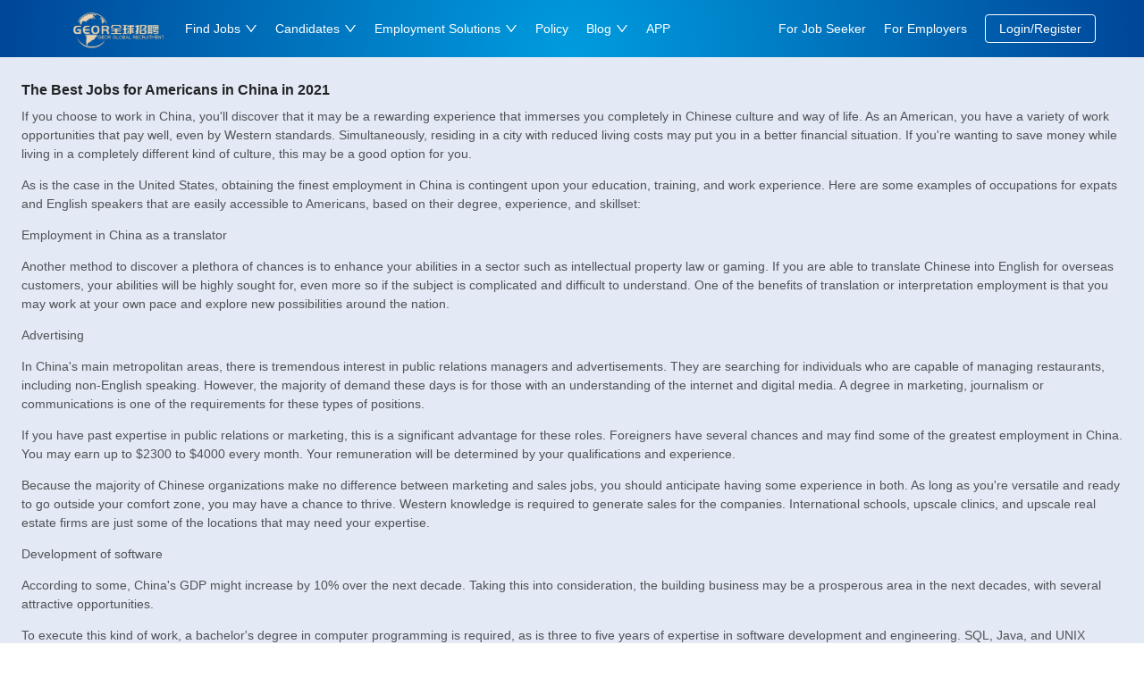

--- FILE ---
content_type: text/html; charset=utf-8
request_url: https://www.georjob.com/the-best-jobs-for-americans-in-china-in-2021
body_size: 111390
content:
<!DOCTYPE html><html lang="en"><head><script>
                  var _hmt = _hmt || [];
                  (function() {
                    var hm = document.createElement("script");
                    hm.src = "https://hm.baidu.com/hm.js?be9789804d4c75ac2eba2bd8d42758cb";
                    var s = document.getElementsByTagName("script")[0]; 
                    s.parentNode.insertBefore(hm, s);
                  })();
                </script><script>(function(w,d,s,l,i){w[l]=w[l]||[];w[l].push({'gtm.start':
                new Date().getTime(),event:'gtm.js'});var f=d.getElementsByTagName(s)[0],
                j=d.createElement(s),dl=l!='dataLayer'?'&l='+l:'';j.async=true;j.src=
                'https://www.googletagmanager.com/gtm.js?id='+i+dl;f.parentNode.insertBefore(j,f);
                })(window,document,'script','dataLayer','GTM-55B74SMX');</script><meta name="google-site-verification" content="w8fCSyLUlBRZH3nwXKv66E3NoykZTEL7PmrIgQDetiU"/><meta name="viewport" content="width=device-width,minimum-scale=1,initial-scale=1" class="next-head"/><meta charSet="utf-8" class="next-head"/><title class="next-head">The Best Jobs for Americans in China in 2021</title><meta name="keywords" content="The Best Jobs for Americans in China in 2021" class="next-head"/><meta name="description" content="If you choose to work in China, you&#x27;ll discover that it may be a rewarding experience that immerses you completely in Chinese culture and way of life. As an American, you have a variety of work opportunities that pay well, even by Western standards. " class="next-head"/><link rel="canonical" href="https://www.georjob.com/the-best-jobs-for-americans-in-china-in-2021" class="next-head"/><link rel="preload" href="/_next/static/build-1758852965581/pages/index.js" as="script"/><link rel="preload" href="/_next/static/build-1758852965581/pages/_app.js" as="script"/><link rel="preload" href="/_next/static/runtime/webpack-f79c355233dc689a3af6.js" as="script"/><link rel="preload" href="/_next/static/chunks/commons.a5ace99a190fde1ec611.js" as="script"/><link rel="preload" href="/_next/static/chunks/styles.0b502900633b7bd3ae38.js" as="script"/><link rel="preload" href="/_next/static/runtime/main-256fd76c5328114a007a.js" as="script"/><link rel="stylesheet" href="/_next/static/css/commons.af512430.chunk.css"/><link rel="stylesheet" href="/_next/static/css/styles.c97e7976.chunk.css"/></head><script async="" src="https://www.googletagmanager.com/gtag/js?id=G-9JZXWH3F5Y"></script><script>window.dataLayer = window.dataLayer || [];
              function gtag(){dataLayer.push(arguments);}
              gtag('js', new Date());
    
              gtag('config', 'G-9JZXWH3F5Y');</script><body><div id="__next"><div class="ant-row"><section class="pTf8jEQ8ILOw5xfMpk-HD ant-layout" id="top"><section class="ant-layout" style="min-height:100vh"><div class="ant-row"><div class="ant-col ant-col-xs-24 ant-col-sm-24"><div class="ant-row _1KgqYr9h3hzPrHVUF-Nzu1"><header class="ant-layout-header" style="padding:0;width:100%"><div class="ant-row"><div class="ant-col ant-col-xs-0 ant-col-sm-24"><div class="ant-row-flex ant-row-flex-center ant-row-flex-middle _1W2gPG6yGrbLtQnGZRTJdM"><div class="ant-col ant-col-xs-24 ant-col-sm-23"><div class="ant-row-flex ant-row-flex-middle" style="margin-left:-10px;margin-right:-10px"><div style="padding-left:10px;padding-right:10px" class="ant-col"><a href="/"><img src="https://geor-hk.oss-cn-hongkong.aliyuncs.com/3b3613f0-6b81-4455-80fa-b7fa91a0ce47.png?x-oss-process=image/resize,w_252" alt="logo" class="_1g9zJ-Mj3CMdsQ9xUV-REp"/></a></div><div style="padding-left:10px;padding-right:10px" class="ant-col ant-col-xs-8 ant-col-md-9 ant-col-lg-10 ant-col-xl-12"><div class="ant-row-flex _2xYfbmZqEfspKtfj-mdFGc" style="margin-left:-10px;margin-right:-10px"><div style="padding-left:10px;padding-right:10px" class="ant-col"><div class="ant-row ant-dropdown-trigger"><a href="/jobs"><div class="ant-row _2cV1Uf57wL2lKPdHY2DYQk">Find Jobs<i aria-label="icon: down" class="anticon anticon-down vWIoDV8tkt4Q2uLmlFKW1"><svg viewBox="64 64 896 896" focusable="false" class="" data-icon="down" width="1em" height="1em" fill="currentColor" aria-hidden="true"><path d="M884 256h-75c-5.1 0-9.9 2.5-12.9 6.6L512 654.2 227.9 262.6c-3-4.1-7.8-6.6-12.9-6.6h-75c-6.5 0-10.3 7.4-6.5 12.7l352.6 486.1c12.8 17.6 39 17.6 51.7 0l352.6-486.1c3.9-5.3.1-12.7-6.4-12.7z"></path></svg></i></div></a></div></div><div style="padding-left:10px;padding-right:10px" class="ant-col"><div class="ant-row ant-dropdown-trigger"><a href="/candidates"><div class="ant-row _2cV1Uf57wL2lKPdHY2DYQk">Candidates<i aria-label="icon: down" class="anticon anticon-down vWIoDV8tkt4Q2uLmlFKW1"><svg viewBox="64 64 896 896" focusable="false" class="" data-icon="down" width="1em" height="1em" fill="currentColor" aria-hidden="true"><path d="M884 256h-75c-5.1 0-9.9 2.5-12.9 6.6L512 654.2 227.9 262.6c-3-4.1-7.8-6.6-12.9-6.6h-75c-6.5 0-10.3 7.4-6.5 12.7l352.6 486.1c12.8 17.6 39 17.6 51.7 0l352.6-486.1c3.9-5.3.1-12.7-6.4-12.7z"></path></svg></i></div></a></div></div><div style="padding-left:10px;padding-right:10px" class="ant-col"><div class="ant-row ant-dropdown-trigger"><a href="/solutions/hireemployees"><div class="ant-row _2cV1Uf57wL2lKPdHY2DYQk">Employment Solutions<i aria-label="icon: down" class="anticon anticon-down vWIoDV8tkt4Q2uLmlFKW1"><svg viewBox="64 64 896 896" focusable="false" class="" data-icon="down" width="1em" height="1em" fill="currentColor" aria-hidden="true"><path d="M884 256h-75c-5.1 0-9.9 2.5-12.9 6.6L512 654.2 227.9 262.6c-3-4.1-7.8-6.6-12.9-6.6h-75c-6.5 0-10.3 7.4-6.5 12.7l352.6 486.1c12.8 17.6 39 17.6 51.7 0l352.6-486.1c3.9-5.3.1-12.7-6.4-12.7z"></path></svg></i></div></a></div></div><div style="padding-left:10px;padding-right:10px" class="ant-col"><a href="/policy"><div class="ant-row _2cV1Uf57wL2lKPdHY2DYQk">Policy</div></a></div><div style="padding-left:10px;padding-right:10px" class="ant-col"><div class="ant-row ant-dropdown-trigger"><a href="/blogs"><div class="ant-row _2cV1Uf57wL2lKPdHY2DYQk">Blog<i aria-label="icon: down" class="anticon anticon-down vWIoDV8tkt4Q2uLmlFKW1"><svg viewBox="64 64 896 896" focusable="false" class="" data-icon="down" width="1em" height="1em" fill="currentColor" aria-hidden="true"><path d="M884 256h-75c-5.1 0-9.9 2.5-12.9 6.6L512 654.2 227.9 262.6c-3-4.1-7.8-6.6-12.9-6.6h-75c-6.5 0-10.3 7.4-6.5 12.7l352.6 486.1c12.8 17.6 39 17.6 51.7 0l352.6-486.1c3.9-5.3.1-12.7-6.4-12.7z"></path></svg></i></div></a></div></div><div style="padding-left:10px;padding-right:10px" class="ant-col"><div class="ant-row ant-dropdown-trigger"><a href="/app"><div class="ant-row _2cV1Uf57wL2lKPdHY2DYQk">APP</div></a></div></div></div></div><div style="padding-left:10px;padding-right:10px" class="ant-col ant-col-xs-12 ant-col-md-8 ant-col-lg-9 ant-col-xl-8"><div class="ant-row-flex ant-row-flex-end _2xYfbmZqEfspKtfj-mdFGc" style="margin-left:-10px;margin-right:-10px"><div style="padding-left:10px;padding-right:10px" class="ant-col"><a href="/profiles"><div class="ant-row _2cV1Uf57wL2lKPdHY2DYQk">For Job Seeker</div></a></div><div style="padding-left:10px;padding-right:10px" class="ant-col"><a href="/hrs"><div class="ant-row _2cV1Uf57wL2lKPdHY2DYQk">For Employers</div></a></div><div style="padding-left:10px;padding-right:10px" class="ant-col"><button type="button" class="ant-btn ant-btn-ghost"><a href="/user/login">Login/Register</a></button></div><div style="padding-left:10px;padding-right:10px" class="ant-col"><div class="ant-row _3A9Litq--hDWJ9fSWIp0Uo"><a class="_1mF7mKN_SKqIdTfOe8lomy">EN</a>/<a class="_3A9Litq--hDWJ9fSWIp0Uo">中文</a></div></div></div></div></div></div></div></div><div class="ant-col ant-col-xs-24 ant-col-sm-0"><div class="ant-row-flex ant-row-flex-center ant-row-flex-middle _1W2gPG6yGrbLtQnGZRTJdM"><div class="ant-col ant-col-xs-24 ant-col-sm-22"><div class="ant-row-flex ant-row-flex-middle" style="margin-left:-10px;margin-right:-10px"><div style="padding-left:10px;padding-right:10px" class="ant-col ant-col-xs-10"><img src="https://geor-hk.oss-cn-hongkong.aliyuncs.com/3b3613f0-6b81-4455-80fa-b7fa91a0ce47.png?x-oss-process=image/resize,w_252" alt="logo" class="_1g9zJ-Mj3CMdsQ9xUV-REp"/></div><div style="padding-left:10px;padding-right:10px" class="ant-col ant-col-xs-12"><div class="ant-row-flex ant-row-flex-end" style="margin-left:-10px;margin-right:-10px"><div style="padding-left:10px;padding-right:10px" class="ant-col"><div class="ant-row _3A9Litq--hDWJ9fSWIp0Uo"><a class="_1mF7mKN_SKqIdTfOe8lomy">EN</a>/<a class="_3A9Litq--hDWJ9fSWIp0Uo">中文</a></div></div></div></div></div></div></div></div></div></header></div></div></div><main class="_16mCNI2pKlvCewg1X_Dfv6 ant-layout-content"><div class="ant-row"><div class="ant-row _3wt6u9TsLaG_ImztDcX2P5"><div class="ant-row" style="margin:24px"><h1><strong>The Best Jobs for Americans in China in 2021</strong></h1><p>If you choose to work in China, you&#x27;ll discover that it may be a rewarding experience that immerses you completely in Chinese culture and way of life. As an American, you have a variety of work opportunities that pay well, even by Western standards. Simultaneously, residing in a city with reduced living costs may put you in a better financial situation. If you&#x27;re wanting to save money while living in a completely different kind of culture, this may be a good option for you.</p><p>As is the case in the United States, obtaining the finest employment in China is contingent upon your education, training, and work experience. Here are some examples of occupations for expats and English speakers that are easily accessible to Americans, based on their degree, experience, and skillset:</p><p>Employment in China as a translator</p><p>Another method to discover a plethora of chances is to enhance your abilities in a sector such as intellectual property law or gaming. If you are able to translate Chinese into English for overseas customers, your abilities will be highly sought for, even more so if the subject is complicated and difficult to understand. One of the benefits of translation or interpretation employment is that you may work at your own pace and explore new possibilities around the nation.</p><p>Advertising</p><p>In China&#x27;s main metropolitan areas, there is tremendous interest in public relations managers and advertisements. They are searching for individuals who are capable of managing restaurants, including non-English speaking. However, the majority of demand these days is for those with an understanding of the internet and digital media. A degree in marketing, journalism or communications is one of the requirements for these types of positions.</p><p>If you have past expertise in public relations or marketing, this is a significant advantage for these roles. Foreigners have several chances and may find some of the greatest employment in China. You may earn up to $2300 to $4000 every month. Your remuneration will be determined by your qualifications and experience.</p><p>Because the majority of Chinese organizations make no difference between marketing and sales jobs, you should anticipate having some experience in both. As long as you&#x27;re versatile and ready to go outside your comfort zone, you may have a chance to thrive. Western knowledge is required to generate sales for the companies. International schools, upscale clinics, and upscale real estate firms are just some of the locations that may need your expertise.</p><p>Development of software</p><p>According to some, China&#x27;s GDP might increase by 10% over the next decade. Taking this into consideration, the building business may be a prosperous area in the next decades, with several attractive opportunities.</p><p>To execute this kind of work, a bachelor&#x27;s degree in computer programming is required, as is three to five years of expertise in software development and engineering. SQL, Java, and UNIX experience are all significant pluses.</p><p>The need for these types of expertise is rather widespread across China. It&#x27;s unsurprising that pay for English speakers in these professions in China are anticipated to increase by 7% annually, from $90,000 to $146,000.</p><p>China&#x27;s legal system</p><p>Beijing has hundreds of law firms, with legal consultants for enterprises earning up to 100,000 Yuan. In the next several years, wages in this profession are expected to reach as high as 400,000 yuan. Salaries for attorneys are always increasing.</p><p>Publicity</p><p>The average monthly income in the industry of advertising is roughly 2,500 yuan. If you live in a larger city such as Guangzhou, Shanghai, Beijing, or Shenzhen, your monthly salary may reach 3,000. China anticipates that, as a result of continuous growth, there would be an increase in knowledge- and intelligence-based possibilities associated to technology.</p><p>Vocal Ability</p><p>Due to the enormous demand for English-learning programs and software in China, metropolitan centers are densely packed with recording studios. The labor may involve textbook exchanges, audio travel aids, film production work, or television commercials. To get higher-paying voice work, you&#x27;ll need to work with an agency, build a portfolio of your work, and hone your sight-reading abilities, which may include revising bad scripts on the spot.</p><p>Advertising Leadership</p><p>For this kind of work, experience is less important than a high level of energy, passion, and desire. The field is designed for those who are enthusiastic and proactive, who approach their tasks with fervor. As international and Chinese enterprises compete in the global commercial arena, advertising agencies are always on the lookout for talented individuals to oversee large projects.</p><p>Simulating</p><p>Generally, these chances are reserved for Caucasians, although there are notable exceptions. While some Western men may believe they are ordinary in terms of appeal, they may sometimes be startled to discover that their appearance is regarded in high regard nevertheless. Numerous organizations around China are seeking for European-looking individuals to appear in their advertisements or to model for different items. The greatest aspect about these kind of possibilities is that they often do not need much expertise, just strong contacts.</p><p>Additionally, there are modeling and acting possibilities. Western performers hone their abilities in China, polishing their acting technique through years of practice. While some regular foreigners, such as English instructors, may brag at being featured in a television commercial or film, the likelihood is that they are paid less. If gifted performers aspire to get higher-paying roles, they will need the proper sort of sponsor with a strong network.</p><p>The requirements are often not high; all that is required is that you be a non-Asian with previous expertise and decent appearance. Working conditions may vary depending on the kind of gig obtained. You may either work on a sound stage or in a public space. One disadvantage of this line of employment is that the pay is inconsistent; money often arrives in spurts.</p><p>Instruction in English</p><p>This is the most prevalent occupation in China. It&#x27;s unquestionably the most convenient option for the majority of foreigners in China, owing to the minimal commitment, above-average compensation, and stress-free nature of the job. Numerous public and private institutions and universities are actively recruiting native English speakers to teach at all levels.</p><p>Teaching Requirements</p><p>One impediment to obtaining these employment is the necessity for a bachelor&#x27;s degree and, in most cases, some form of English-teaching certification, such as the TEFL. Additionally, all jobs held by foreign nationals now need verification of a clean criminal record in China, which may be a logistical headache. Compensation is contingent upon the location, the format, and your qualifications.</p><p>You&#x27;re likely to earn far more teaching in a private training facility than at a public university. In a large city, you may earn up to $2,300 each month. You may see as low as $800 per month at a university. However, with free housing and other perks, you may find yourself earning more than you would in a Western service profession.</p></div><div class="ant-row KDlZEzfMRjGxwwxuuuVmP"><div class="ant-row-flex ant-row-flex-middle"><div class="ant-col ant-col-xs-0 ant-col-sm-12"><div class="ant-row"><h2 class="ant-typography">Connecting Global Talents with Chinese Enterprises</h2></div><div class="ant-row"><h2 class="ant-typography">Your Premier Overseas Employment Agency</h2></div><div class="ant-row"><div class="ant-typography _1qQ0oggHBqoOpMyZgbk8me" style="margin-bottom:0.5em">Search for your dream jobs</div></div><span class="ant-input-search iR9XnldEXTmx8Don8WUMW ant-input-search-enter-button ant-input-search-large ant-input-group-wrapper ant-input-group-wrapper-lg"><span class="ant-input-wrapper ant-input-group"><input type="text" placeholder="Keyword" class="ant-input ant-input-lg" value=""/><span class="ant-input-group-addon"><button type="button" class="ant-btn ant-input-search-button ant-btn-primary ant-btn-lg"><span>Search</span></button></span></span></span><div class="ant-row-flex" style="margin-left:-5px;margin-right:-5px"><div style="padding-left:5px;padding-right:5px" class="ant-col"><a href="/jobs"><button type="button" class="ant-btn ant-btn-ghost ant-btn-sm"><span>All Jobs</span></button></a></div><div style="padding-left:5px;padding-right:5px" class="ant-col"><a href="/teachingjobs"><button type="button" class="ant-btn ant-btn-ghost ant-btn-sm"><span>Teaching Jobs</span></button></a></div><div style="padding-left:5px;padding-right:5px" class="ant-col"><a href="/marketingjobs"><button type="button" class="ant-btn ant-btn-ghost ant-btn-sm"><span>Marketing Jobs</span></button></a></div><div style="padding-left:5px;padding-right:5px" class="ant-col"><a href="/salesjobs"><button type="button" class="ant-btn ant-btn-ghost ant-btn-sm"><span>Sales Jobs</span></button></a></div></div></div><div class="ant-col ant-col-xs-20 ant-col-xs-offset-1 ant-col-sm-4 ant-col-sm-offset-8"><div class="ant-row"><a href="/jobs/new"><button type="button" class="ant-btn _2RpfZc0FFBDhKFHHd4ix2k ant-btn-primary ant-btn-round ant-btn-lg"><i aria-label="icon: form" class="anticon anticon-form"><svg viewBox="64 64 896 896" focusable="false" class="" data-icon="form" width="1em" height="1em" fill="currentColor" aria-hidden="true"><path d="M904 512h-56c-4.4 0-8 3.6-8 8v320H184V184h320c4.4 0 8-3.6 8-8v-56c0-4.4-3.6-8-8-8H144c-17.7 0-32 14.3-32 32v736c0 17.7 14.3 32 32 32h736c17.7 0 32-14.3 32-32V520c0-4.4-3.6-8-8-8z"></path><path d="M355.9 534.9L354 653.8c-.1 8.9 7.1 16.2 16 16.2h.4l118-2.9c2-.1 4-.9 5.4-2.3l415.9-415c3.1-3.1 3.1-8.2 0-11.3L785.4 114.3c-1.6-1.6-3.6-2.3-5.7-2.3s-4.1.8-5.7 2.3l-415.8 415a8.3 8.3 0 0 0-2.3 5.6zm63.5 23.6L779.7 199l45.2 45.1-360.5 359.7-45.7 1.1.7-46.4z"></path></svg></i><span>Free job posting</span></button></a></div><div class="ant-row"><a href="/solutions/headhunting"><button type="button" class="ant-btn _2RpfZc0FFBDhKFHHd4ix2k ant-btn-primary ant-btn-round ant-btn-lg"><i aria-label="icon: paper-clip" class="anticon anticon-paper-clip"><svg viewBox="64 64 896 896" focusable="false" class="" data-icon="paper-clip" width="1em" height="1em" fill="currentColor" aria-hidden="true"><path d="M779.3 196.6c-94.2-94.2-247.6-94.2-341.7 0l-261 260.8c-1.7 1.7-2.6 4-2.6 6.4s.9 4.7 2.6 6.4l36.9 36.9a9 9 0 0 0 12.7 0l261-260.8c32.4-32.4 75.5-50.2 121.3-50.2s88.9 17.8 121.2 50.2c32.4 32.4 50.2 75.5 50.2 121.2 0 45.8-17.8 88.8-50.2 121.2l-266 265.9-43.1 43.1c-40.3 40.3-105.8 40.3-146.1 0-19.5-19.5-30.2-45.4-30.2-73s10.7-53.5 30.2-73l263.9-263.8c6.7-6.6 15.5-10.3 24.9-10.3h.1c9.4 0 18.1 3.7 24.7 10.3 6.7 6.7 10.3 15.5 10.3 24.9 0 9.3-3.7 18.1-10.3 24.7L372.4 653c-1.7 1.7-2.6 4-2.6 6.4s.9 4.7 2.6 6.4l36.9 36.9a9 9 0 0 0 12.7 0l215.6-215.6c19.9-19.9 30.8-46.3 30.8-74.4s-11-54.6-30.8-74.4c-41.1-41.1-107.9-41-149 0L463 364 224.8 602.1A172.22 172.22 0 0 0 174 724.8c0 46.3 18.1 89.8 50.8 122.5 33.9 33.8 78.3 50.7 122.7 50.7 44.4 0 88.8-16.9 122.6-50.7l309.2-309C824.8 492.7 850 432 850 367.5c.1-64.6-25.1-125.3-70.7-170.9z"></path></svg></i><span>Headhunting service</span></button></a></div><div class="ant-row"><a href="/solutions/hireemployees"><button type="button" class="ant-btn ant-btn-primary ant-btn-round ant-btn-lg"><i aria-label="icon: home" class="anticon anticon-home"><svg viewBox="64 64 896 896" focusable="false" class="" data-icon="home" width="1em" height="1em" fill="currentColor" aria-hidden="true"><path d="M946.5 505L560.1 118.8l-25.9-25.9a31.5 31.5 0 0 0-44.4 0L77.5 505a63.9 63.9 0 0 0-18.8 46c.4 35.2 29.7 63.3 64.9 63.3h42.5V940h691.8V614.3h43.4c17.1 0 33.2-6.7 45.3-18.8a63.6 63.6 0 0 0 18.7-45.3c0-17-6.7-33.1-18.8-45.2zM568 868H456V664h112v204zm217.9-325.7V868H632V640c0-22.1-17.9-40-40-40H432c-22.1 0-40 17.9-40 40v228H238.1V542.3h-96l370-369.7 23.1 23.1L882 542.3h-96.1z"></path></svg></i><span>EOR service</span></button></a></div></div></div></div><div class="ant-row-flex _1xUH9LqAyV9edYey6NEiGp" style="margin-left:-15px;margin-right:-15px"><div style="padding-left:15px;padding-right:15px" class="ant-col ant-col-offset-7"><button type="button" class="ant-btn ant-btn-ghost ant-btn-round ant-btn-lg"><i aria-label="icon: snippets" class="anticon anticon-snippets"><svg viewBox="64 64 896 896" focusable="false" class="" data-icon="snippets" width="1em" height="1em" fill="currentColor" aria-hidden="true"><path d="M832 112H724V72c0-4.4-3.6-8-8-8h-56c-4.4 0-8 3.6-8 8v40H500V72c0-4.4-3.6-8-8-8h-56c-4.4 0-8 3.6-8 8v40H320c-17.7 0-32 14.3-32 32v120h-96c-17.7 0-32 14.3-32 32v632c0 17.7 14.3 32 32 32h512c17.7 0 32-14.3 32-32v-96h96c17.7 0 32-14.3 32-32V144c0-17.7-14.3-32-32-32zM664 888H232V336h218v174c0 22.1 17.9 40 40 40h174v338zm0-402H514V336h.2L664 485.8v.2zm128 274h-56V456L544 264H360v-80h68v32c0 4.4 3.6 8 8 8h56c4.4 0 8-3.6 8-8v-32h152v32c0 4.4 3.6 8 8 8h56c4.4 0 8-3.6 8-8v-32h68v576z"></path></svg></i><span>Upload your resume</span></button></div><div style="padding-left:15px;padding-right:15px" class="ant-col"><h3 class="ant-typography">Let the right job find you!</h3></div></div><div class="ant-row _1-LSWbi4fRU9zoAVoAMXV0"><div class="ant-row-flex ant-row-flex-center" style="margin-left:-10px;margin-right:-10px"><div style="padding-left:10px;padding-right:10px" class="ant-col ant-col-xs-23 ant-col-sm-22"><div class="ant-row-flex ant-row-flex-center _3Kf-XtPv7hfCtcsZczL_us"><h2 class="ant-typography">Global job opportunities for Chinese companies</h2></div><div class="ant-row-flex ant-row-flex-center _2xz5m2W9Zo_KJmSwnlNrH-">GEOR provides 100,000+ jobs for foreigners in China and around the world.</div><div class="ant-row-flex ant-row-flex-center _3pdocQaoJojgu5N_rv0nDk"><div class="ant-radio-group ant-radio-group-outline"><label class="ant-radio-button-wrapper ant-radio-button-wrapper-checked"><span class="ant-radio-button ant-radio-button-checked"><input type="radio" class="ant-radio-button-input" checked=""/><span class="ant-radio-button-inner"></span></span><span>All Jobs</span></label><label class="ant-radio-button-wrapper"><span class="ant-radio-button"><input type="radio" class="ant-radio-button-input" value="teaching"/><span class="ant-radio-button-inner"></span></span><span>Teaching Jobs</span></label><label class="ant-radio-button-wrapper"><span class="ant-radio-button"><input type="radio" class="ant-radio-button-input" value="marketing"/><span class="ant-radio-button-inner"></span></span><span>Marketing Jobs</span></label><label class="ant-radio-button-wrapper"><span class="ant-radio-button"><input type="radio" class="ant-radio-button-input" value="sales"/><span class="ant-radio-button-inner"></span></span><span>Sales Jobs</span></label></div></div><div class="ant-spin-nested-loading"><div class="ant-spin-container"><div class="ant-row-flex ant-row-flex-top" style="margin-left:-10px;margin-right:-10px"><div style="padding-left:10px;padding-right:10px" class="ant-col ant-col-xs-8"><a href="/jobs/da-ke-hu-kai-fa-jing-li-ou-zhou-jbrmzowdvhzfcnfvrmdzefrcqhgykg"><div class="ant-row _2zobEiDBSr8yd74d1I8Ygo"><div class="ant-row _2A7g24ci3UXxcgWvEywzp_"><div class="ant-col ant-col-24"><div class="ant-row"><div class="ant-typography UaPvbIE3ccb8NEFgugoXO ant-typography-ellipsis">KA Manager/ Sales Leader（欧洲数据中心业务）</div></div><div class="ant-row"><div class="ant-row-flex" style="margin-left:-10px;margin-right:-10px"><div style="padding-left:10px;padding-right:10px" class="ant-col"><span class="ant-typography">6~9K EUR/Per month</span></div><div style="padding-left:10px;padding-right:10px" class="ant-col"><i aria-label="icon: calendar" class="anticon anticon-calendar _13jEc8Y_9RX3HXEbgeKg_z"><svg viewBox="64 64 896 896" focusable="false" class="" data-icon="calendar" width="1em" height="1em" fill="currentColor" aria-hidden="true"><path d="M880 184H712v-64c0-4.4-3.6-8-8-8h-56c-4.4 0-8 3.6-8 8v64H384v-64c0-4.4-3.6-8-8-8h-56c-4.4 0-8 3.6-8 8v64H144c-17.7 0-32 14.3-32 32v664c0 17.7 14.3 32 32 32h736c17.7 0 32-14.3 32-32V216c0-17.7-14.3-32-32-32zm-40 656H184V460h656v380zM184 392V256h128v48c0 4.4 3.6 8 8 8h56c4.4 0 8-3.6 8-8v-48h256v48c0 4.4 3.6 8 8 8h56c4.4 0 8-3.6 8-8v-48h128v136H184z"></path></svg></i><span class="ant-typography">Full-time</span></div><div style="padding-left:10px;padding-right:10px" class="ant-col"><div class="ant-row-flex"><div class="ant-col"><i aria-label="icon: environment" class="anticon anticon-environment _13jEc8Y_9RX3HXEbgeKg_z"><svg viewBox="64 64 896 896" focusable="false" class="" data-icon="environment" width="1em" height="1em" fill="currentColor" aria-hidden="true"><path d="M854.6 289.1a362.49 362.49 0 0 0-79.9-115.7 370.83 370.83 0 0 0-118.2-77.8C610.7 76.6 562.1 67 512 67c-50.1 0-98.7 9.6-144.5 28.5-44.3 18.3-84 44.5-118.2 77.8A363.6 363.6 0 0 0 169.4 289c-19.5 45-29.4 92.8-29.4 142 0 70.6 16.9 140.9 50.1 208.7 26.7 54.5 64 107.6 111 158.1 80.3 86.2 164.5 138.9 188.4 153a43.9 43.9 0 0 0 22.4 6.1c7.8 0 15.5-2 22.4-6.1 23.9-14.1 108.1-66.8 188.4-153 47-50.4 84.3-103.6 111-158.1C867.1 572 884 501.8 884 431.1c0-49.2-9.9-97-29.4-142zM512 880.2c-65.9-41.9-300-207.8-300-449.1 0-77.9 31.1-151.1 87.6-206.3C356.3 169.5 431.7 139 512 139s155.7 30.5 212.4 85.9C780.9 280 812 353.2 812 431.1c0 241.3-234.1 407.2-300 449.1zm0-617.2c-97.2 0-176 78.8-176 176s78.8 176 176 176 176-78.8 176-176-78.8-176-176-176zm79.2 255.2A111.6 111.6 0 0 1 512 551c-29.9 0-58-11.7-79.2-32.8A111.6 111.6 0 0 1 400 439c0-29.9 11.7-58 32.8-79.2C454 338.6 482.1 327 512 327c29.9 0 58 11.6 79.2 32.8C612.4 381 624 409.1 624 439c0 29.9-11.6 58-32.8 79.2z"></path></svg></i></div><div class="ant-col"><div class="ant-typography _3UZw8sN8o6LKEdar5u1xWh ant-typography-ellipsis">United Kingdom, France, Germany, Hungary, Italy</div></div></div></div></div></div><div class="ant-row"><div class="ant-typography _14GINcharVoMr0AFUx9MiF ant-typography-ellipsis">GEOR Global Recruitment (Shenzhen) Ltd.</div></div></div><div class="ant-col ant-col-24"><div class="ant-row-flex ant-row-flex-start Jpf2CbIz-dbRRzCpuBTCP"><div class="ant-col"><span style="width:50px;height:50px;line-height:50px;font-size:25px" class="ant-avatar ant-avatar-square ant-avatar-image ant-avatar-icon"><img src="https://geor-hk.oss-cn-hongkong.aliyuncs.com/cd7d6873-7b6e-4e24-851f-8117b067aeac?x-oss-process=image/resize,w_100"/></span></div></div></div></div><div class="ant-row _2mCt5Wa5DchKjN594c2gz3"><div class="ant-col ant-col-xs-0 ant-col-sm-0"><div class="ant-row-flex ant-row-flex-middle"><div class="ant-row THu8xKhsmTs8YXMwaaWNW"><i aria-label="icon: star" class="anticon anticon-star _13jEc8Y_9RX3HXEbgeKg_z"><svg viewBox="64 64 896 896" focusable="false" class="" data-icon="star" width="1em" height="1em" fill="currentColor" aria-hidden="true"><path d="M908.1 353.1l-253.9-36.9L540.7 86.1c-3.1-6.3-8.2-11.4-14.5-14.5-15.8-7.8-35-1.3-42.9 14.5L369.8 316.2l-253.9 36.9c-7 1-13.4 4.3-18.3 9.3a32.05 32.05 0 0 0 .6 45.3l183.7 179.1-43.4 252.9a31.95 31.95 0 0 0 46.4 33.7L512 754l227.1 119.4c6.2 3.3 13.4 4.4 20.3 3.2 17.4-3 29.1-19.5 26.1-36.9l-43.4-252.9 183.7-179.1c5-4.9 8.3-11.3 9.3-18.3 2.7-17.5-9.5-33.7-27-36.3zM664.8 561.6l36.1 210.3L512 672.7 323.1 772l36.1-210.3-152.8-149L417.6 382 512 190.7 606.4 382l211.2 30.7-152.8 148.9z"></path></svg></i>Save job</div><div class="ant-col ant-col-xs-0 ant-col-sm-1"><span class="ant-tag ant-tag-has-color _2zk2TvlPYKGKrdxpqctJ6N" style="background-color:#fa541c">Headhunting</span></div></div></div><div class="ant-col ant-col-xs-24 ant-col-sm-24"><div class="ant-row-flex ant-row-flex-end ant-row-flex-middle"><div class="ant-typography _3pHwbXyZOxdnykMkNRbdmo ant-typography-ellipsis">Refresh at<!-- --> <!-- -->14 hours ago</div></div></div></div></div></a></div><div style="padding-left:10px;padding-right:10px" class="ant-col ant-col-xs-8"><a href="/jobs/bdm-zu-ren-xi-ban-ya-dntyrmjwxbxestgjlgbtfpoumihqoy"><div class="ant-row _2zobEiDBSr8yd74d1I8Ygo"><div class="ant-row _2A7g24ci3UXxcgWvEywzp_"><div class="ant-col ant-col-24"><div class="ant-row"><div class="ant-typography UaPvbIE3ccb8NEFgugoXO ant-typography-ellipsis">BDM（租赁）-西班牙</div></div><div class="ant-row"><div class="ant-row-flex" style="margin-left:-10px;margin-right:-10px"><div style="padding-left:10px;padding-right:10px" class="ant-col"><span class="ant-typography">1~1.1M CNY/Per year</span></div><div style="padding-left:10px;padding-right:10px" class="ant-col"><i aria-label="icon: calendar" class="anticon anticon-calendar _13jEc8Y_9RX3HXEbgeKg_z"><svg viewBox="64 64 896 896" focusable="false" class="" data-icon="calendar" width="1em" height="1em" fill="currentColor" aria-hidden="true"><path d="M880 184H712v-64c0-4.4-3.6-8-8-8h-56c-4.4 0-8 3.6-8 8v64H384v-64c0-4.4-3.6-8-8-8h-56c-4.4 0-8 3.6-8 8v64H144c-17.7 0-32 14.3-32 32v664c0 17.7 14.3 32 32 32h736c17.7 0 32-14.3 32-32V216c0-17.7-14.3-32-32-32zm-40 656H184V460h656v380zM184 392V256h128v48c0 4.4 3.6 8 8 8h56c4.4 0 8-3.6 8-8v-48h256v48c0 4.4 3.6 8 8 8h56c4.4 0 8-3.6 8-8v-48h128v136H184z"></path></svg></i><span class="ant-typography">Full-time</span></div><div style="padding-left:10px;padding-right:10px" class="ant-col"><div class="ant-row-flex"><div class="ant-col"><i aria-label="icon: environment" class="anticon anticon-environment _13jEc8Y_9RX3HXEbgeKg_z"><svg viewBox="64 64 896 896" focusable="false" class="" data-icon="environment" width="1em" height="1em" fill="currentColor" aria-hidden="true"><path d="M854.6 289.1a362.49 362.49 0 0 0-79.9-115.7 370.83 370.83 0 0 0-118.2-77.8C610.7 76.6 562.1 67 512 67c-50.1 0-98.7 9.6-144.5 28.5-44.3 18.3-84 44.5-118.2 77.8A363.6 363.6 0 0 0 169.4 289c-19.5 45-29.4 92.8-29.4 142 0 70.6 16.9 140.9 50.1 208.7 26.7 54.5 64 107.6 111 158.1 80.3 86.2 164.5 138.9 188.4 153a43.9 43.9 0 0 0 22.4 6.1c7.8 0 15.5-2 22.4-6.1 23.9-14.1 108.1-66.8 188.4-153 47-50.4 84.3-103.6 111-158.1C867.1 572 884 501.8 884 431.1c0-49.2-9.9-97-29.4-142zM512 880.2c-65.9-41.9-300-207.8-300-449.1 0-77.9 31.1-151.1 87.6-206.3C356.3 169.5 431.7 139 512 139s155.7 30.5 212.4 85.9C780.9 280 812 353.2 812 431.1c0 241.3-234.1 407.2-300 449.1zm0-617.2c-97.2 0-176 78.8-176 176s78.8 176 176 176 176-78.8 176-176-78.8-176-176-176zm79.2 255.2A111.6 111.6 0 0 1 512 551c-29.9 0-58-11.7-79.2-32.8A111.6 111.6 0 0 1 400 439c0-29.9 11.7-58 32.8-79.2C454 338.6 482.1 327 512 327c29.9 0 58 11.6 79.2 32.8C612.4 381 624 409.1 624 439c0 29.9-11.6 58-32.8 79.2z"></path></svg></i></div><div class="ant-col"><div class="ant-typography _3UZw8sN8o6LKEdar5u1xWh ant-typography-ellipsis">Spain</div></div></div></div></div></div><div class="ant-row"><div class="ant-typography _14GINcharVoMr0AFUx9MiF ant-typography-ellipsis">GEOR Global Recruitment (Shenzhen) Ltd.</div></div></div><div class="ant-col ant-col-24"><div class="ant-row-flex ant-row-flex-start Jpf2CbIz-dbRRzCpuBTCP"><div class="ant-col"><span style="width:50px;height:50px;line-height:50px;font-size:25px" class="ant-avatar ant-avatar-square ant-avatar-image ant-avatar-icon"><img src="https://geor-hk.oss-cn-hongkong.aliyuncs.com/cd7d6873-7b6e-4e24-851f-8117b067aeac?x-oss-process=image/resize,w_100"/></span></div></div></div></div><div class="ant-row _2mCt5Wa5DchKjN594c2gz3"><div class="ant-col ant-col-xs-0 ant-col-sm-0"><div class="ant-row-flex ant-row-flex-middle"><div class="ant-row THu8xKhsmTs8YXMwaaWNW"><i aria-label="icon: star" class="anticon anticon-star _13jEc8Y_9RX3HXEbgeKg_z"><svg viewBox="64 64 896 896" focusable="false" class="" data-icon="star" width="1em" height="1em" fill="currentColor" aria-hidden="true"><path d="M908.1 353.1l-253.9-36.9L540.7 86.1c-3.1-6.3-8.2-11.4-14.5-14.5-15.8-7.8-35-1.3-42.9 14.5L369.8 316.2l-253.9 36.9c-7 1-13.4 4.3-18.3 9.3a32.05 32.05 0 0 0 .6 45.3l183.7 179.1-43.4 252.9a31.95 31.95 0 0 0 46.4 33.7L512 754l227.1 119.4c6.2 3.3 13.4 4.4 20.3 3.2 17.4-3 29.1-19.5 26.1-36.9l-43.4-252.9 183.7-179.1c5-4.9 8.3-11.3 9.3-18.3 2.7-17.5-9.5-33.7-27-36.3zM664.8 561.6l36.1 210.3L512 672.7 323.1 772l36.1-210.3-152.8-149L417.6 382 512 190.7 606.4 382l211.2 30.7-152.8 148.9z"></path></svg></i>Save job</div><div class="ant-col ant-col-xs-0 ant-col-sm-1"><span class="ant-tag ant-tag-has-color _2zk2TvlPYKGKrdxpqctJ6N" style="background-color:#fa541c">Headhunting</span></div></div></div><div class="ant-col ant-col-xs-24 ant-col-sm-24"><div class="ant-row-flex ant-row-flex-end ant-row-flex-middle"><div class="ant-typography _3pHwbXyZOxdnykMkNRbdmo ant-typography-ellipsis">Refresh at<!-- --> <!-- -->4 hours ago</div></div></div></div></div></a></div><div style="padding-left:10px;padding-right:10px" class="ant-col ant-col-xs-8"><a href="/jobs/international-sales-representative-qjorvfgjnwbjozqskrgkbvttwgzast"><div class="ant-row _2zobEiDBSr8yd74d1I8Ygo"><div class="ant-row _2A7g24ci3UXxcgWvEywzp_"><div class="ant-col ant-col-24"><div class="ant-row"><div class="ant-typography UaPvbIE3ccb8NEFgugoXO ant-typography-ellipsis">International Sales Representative</div></div><div class="ant-row"><div class="ant-row-flex" style="margin-left:-10px;margin-right:-10px"><div style="padding-left:10px;padding-right:10px" class="ant-col"><span class="ant-typography">Negotiable</span></div><div style="padding-left:10px;padding-right:10px" class="ant-col"><i aria-label="icon: calendar" class="anticon anticon-calendar _13jEc8Y_9RX3HXEbgeKg_z"><svg viewBox="64 64 896 896" focusable="false" class="" data-icon="calendar" width="1em" height="1em" fill="currentColor" aria-hidden="true"><path d="M880 184H712v-64c0-4.4-3.6-8-8-8h-56c-4.4 0-8 3.6-8 8v64H384v-64c0-4.4-3.6-8-8-8h-56c-4.4 0-8 3.6-8 8v64H144c-17.7 0-32 14.3-32 32v664c0 17.7 14.3 32 32 32h736c17.7 0 32-14.3 32-32V216c0-17.7-14.3-32-32-32zm-40 656H184V460h656v380zM184 392V256h128v48c0 4.4 3.6 8 8 8h56c4.4 0 8-3.6 8-8v-48h256v48c0 4.4 3.6 8 8 8h56c4.4 0 8-3.6 8-8v-48h128v136H184z"></path></svg></i><span class="ant-typography">Full-time</span></div><div style="padding-left:10px;padding-right:10px" class="ant-col"><div class="ant-row-flex"><div class="ant-col"><i aria-label="icon: environment" class="anticon anticon-environment _13jEc8Y_9RX3HXEbgeKg_z"><svg viewBox="64 64 896 896" focusable="false" class="" data-icon="environment" width="1em" height="1em" fill="currentColor" aria-hidden="true"><path d="M854.6 289.1a362.49 362.49 0 0 0-79.9-115.7 370.83 370.83 0 0 0-118.2-77.8C610.7 76.6 562.1 67 512 67c-50.1 0-98.7 9.6-144.5 28.5-44.3 18.3-84 44.5-118.2 77.8A363.6 363.6 0 0 0 169.4 289c-19.5 45-29.4 92.8-29.4 142 0 70.6 16.9 140.9 50.1 208.7 26.7 54.5 64 107.6 111 158.1 80.3 86.2 164.5 138.9 188.4 153a43.9 43.9 0 0 0 22.4 6.1c7.8 0 15.5-2 22.4-6.1 23.9-14.1 108.1-66.8 188.4-153 47-50.4 84.3-103.6 111-158.1C867.1 572 884 501.8 884 431.1c0-49.2-9.9-97-29.4-142zM512 880.2c-65.9-41.9-300-207.8-300-449.1 0-77.9 31.1-151.1 87.6-206.3C356.3 169.5 431.7 139 512 139s155.7 30.5 212.4 85.9C780.9 280 812 353.2 812 431.1c0 241.3-234.1 407.2-300 449.1zm0-617.2c-97.2 0-176 78.8-176 176s78.8 176 176 176 176-78.8 176-176-78.8-176-176-176zm79.2 255.2A111.6 111.6 0 0 1 512 551c-29.9 0-58-11.7-79.2-32.8A111.6 111.6 0 0 1 400 439c0-29.9 11.7-58 32.8-79.2C454 338.6 482.1 327 512 327c29.9 0 58 11.6 79.2 32.8C612.4 381 624 409.1 624 439c0 29.9-11.6 58-32.8 79.2z"></path></svg></i></div><div class="ant-col"><div class="ant-typography _3UZw8sN8o6LKEdar5u1xWh ant-typography-ellipsis">Shenzhen</div></div></div></div></div></div><div class="ant-row"><div class="ant-typography _14GINcharVoMr0AFUx9MiF ant-typography-ellipsis">Zhejiang Headway Communication Equipment Co., Ltd.</div></div></div><div class="ant-col ant-col-24"><div class="ant-row-flex ant-row-flex-start Jpf2CbIz-dbRRzCpuBTCP"><div class="ant-col"><span style="width:50px;height:50px;line-height:50px;font-size:25px" class="ant-avatar ant-avatar-square ant-avatar-image ant-avatar-icon"><img src="https://geor-hk.oss-cn-hongkong.aliyuncs.com/04cc6e7b-2d53-41cb-8904-4e7443e5a1cf.png?x-oss-process=image/resize,w_100"/></span></div></div></div></div><div class="ant-row _2mCt5Wa5DchKjN594c2gz3"><div class="ant-col ant-col-xs-0 ant-col-sm-0"><div class="ant-row-flex ant-row-flex-middle"><div class="ant-row THu8xKhsmTs8YXMwaaWNW"><i aria-label="icon: star" class="anticon anticon-star _13jEc8Y_9RX3HXEbgeKg_z"><svg viewBox="64 64 896 896" focusable="false" class="" data-icon="star" width="1em" height="1em" fill="currentColor" aria-hidden="true"><path d="M908.1 353.1l-253.9-36.9L540.7 86.1c-3.1-6.3-8.2-11.4-14.5-14.5-15.8-7.8-35-1.3-42.9 14.5L369.8 316.2l-253.9 36.9c-7 1-13.4 4.3-18.3 9.3a32.05 32.05 0 0 0 .6 45.3l183.7 179.1-43.4 252.9a31.95 31.95 0 0 0 46.4 33.7L512 754l227.1 119.4c6.2 3.3 13.4 4.4 20.3 3.2 17.4-3 29.1-19.5 26.1-36.9l-43.4-252.9 183.7-179.1c5-4.9 8.3-11.3 9.3-18.3 2.7-17.5-9.5-33.7-27-36.3zM664.8 561.6l36.1 210.3L512 672.7 323.1 772l36.1-210.3-152.8-149L417.6 382 512 190.7 606.4 382l211.2 30.7-152.8 148.9z"></path></svg></i>Save job</div><div class="ant-col _2ledsF872_Jig6DasTqMqI ant-col-xs-0 ant-col-sm-5"><i aria-label="icon: fire" class="anticon anticon-fire"><svg viewBox="64 64 896 896" focusable="false" class="" data-icon="fire" width="1em" height="1em" fill="currentColor" aria-hidden="true"><path d="M834.1 469.2A347.49 347.49 0 0 0 751.2 354l-29.1-26.7a8.09 8.09 0 0 0-13 3.3l-13 37.3c-8.1 23.4-23 47.3-44.1 70.8-1.4 1.5-3 1.9-4.1 2-1.1.1-2.8-.1-4.3-1.5-1.4-1.2-2.1-3-2-4.8 3.7-60.2-14.3-128.1-53.7-202C555.3 171 510 123.1 453.4 89.7l-41.3-24.3c-5.4-3.2-12.3 1-12 7.3l2.2 48c1.5 32.8-2.3 61.8-11.3 85.9-11 29.5-26.8 56.9-47 81.5a295.64 295.64 0 0 1-47.5 46.1 352.6 352.6 0 0 0-100.3 121.5A347.75 347.75 0 0 0 160 610c0 47.2 9.3 92.9 27.7 136a349.4 349.4 0 0 0 75.5 110.9c32.4 32 70 57.2 111.9 74.7C418.5 949.8 464.5 959 512 959s93.5-9.2 136.9-27.3A348.6 348.6 0 0 0 760.8 857c32.4-32 57.8-69.4 75.5-110.9a344.2 344.2 0 0 0 27.7-136c0-48.8-10-96.2-29.9-140.9zM713 808.5c-53.7 53.2-125 82.4-201 82.4s-147.3-29.2-201-82.4c-53.5-53.1-83-123.5-83-198.4 0-43.5 9.8-85.2 29.1-124 18.8-37.9 46.8-71.8 80.8-97.9a349.6 349.6 0 0 0 58.6-56.8c25-30.5 44.6-64.5 58.2-101a240 240 0 0 0 12.1-46.5c24.1 22.2 44.3 49 61.2 80.4 33.4 62.6 48.8 118.3 45.8 165.7a74.01 74.01 0 0 0 24.4 59.8 73.36 73.36 0 0 0 53.4 18.8c19.7-1 37.8-9.7 51-24.4 13.3-14.9 24.8-30.1 34.4-45.6 14 17.9 25.7 37.4 35 58.4 15.9 35.8 24 73.9 24 113.1 0 74.9-29.5 145.4-83 198.4z"></path></svg></i> <small>879<!-- --> <!-- -->Views</small></div><div class="ant-col _2ledsF872_Jig6DasTqMqI ant-col-xs-0 ant-col-sm-5"><i aria-label="icon: heart" class="anticon anticon-heart"><svg viewBox="64 64 896 896" focusable="false" class="" data-icon="heart" width="1em" height="1em" fill="currentColor" aria-hidden="true"><path d="M923 283.6a260.04 260.04 0 0 0-56.9-82.8 264.4 264.4 0 0 0-84-55.5A265.34 265.34 0 0 0 679.7 125c-49.3 0-97.4 13.5-139.2 39-10 6.1-19.5 12.8-28.5 20.1-9-7.3-18.5-14-28.5-20.1-41.8-25.5-89.9-39-139.2-39-35.5 0-69.9 6.8-102.4 20.3-31.4 13-59.7 31.7-84 55.5a258.44 258.44 0 0 0-56.9 82.8c-13.9 32.3-21 66.6-21 101.9 0 33.3 6.8 68 20.3 103.3 11.3 29.5 27.5 60.1 48.2 91 32.8 48.9 77.9 99.9 133.9 151.6 92.8 85.7 184.7 144.9 188.6 147.3l23.7 15.2c10.5 6.7 24 6.7 34.5 0l23.7-15.2c3.9-2.5 95.7-61.6 188.6-147.3 56-51.7 101.1-102.7 133.9-151.6 20.7-30.9 37-61.5 48.2-91 13.5-35.3 20.3-70 20.3-103.3.1-35.3-7-69.6-20.9-101.9zM512 814.8S156 586.7 156 385.5C156 283.6 240.3 201 344.3 201c73.1 0 136.5 40.8 167.7 100.4C543.2 241.8 606.6 201 679.7 201c104 0 188.3 82.6 188.3 184.5 0 201.2-356 429.3-356 429.3z"></path></svg></i> <small>137<!-- --> <!-- -->Apply</small></div></div></div><div class="ant-col ant-col-xs-24 ant-col-sm-24"><div class="ant-row-flex ant-row-flex-end ant-row-flex-middle"><div class="ant-typography _3pHwbXyZOxdnykMkNRbdmo ant-typography-ellipsis">Refresh at<!-- --> <!-- -->9 hours ago</div></div></div></div></div></a></div><div style="padding-left:10px;padding-right:10px" class="ant-col ant-col-xs-8"><a href="/jobs/wai-mao-yin-ni-guo-ji-legybdlobsrxamblqdcingzpzckqzu"><div class="ant-row _2zobEiDBSr8yd74d1I8Ygo"><div class="ant-row _2A7g24ci3UXxcgWvEywzp_"><div class="ant-col ant-col-24"><div class="ant-row"><div class="ant-typography UaPvbIE3ccb8NEFgugoXO ant-typography-ellipsis"> Sales Assistant (Indonesian）</div></div><div class="ant-row"><div class="ant-row-flex" style="margin-left:-10px;margin-right:-10px"><div style="padding-left:10px;padding-right:10px" class="ant-col"><span class="ant-typography">10~15K CNY/Per month</span></div><div style="padding-left:10px;padding-right:10px" class="ant-col"><i aria-label="icon: calendar" class="anticon anticon-calendar _13jEc8Y_9RX3HXEbgeKg_z"><svg viewBox="64 64 896 896" focusable="false" class="" data-icon="calendar" width="1em" height="1em" fill="currentColor" aria-hidden="true"><path d="M880 184H712v-64c0-4.4-3.6-8-8-8h-56c-4.4 0-8 3.6-8 8v64H384v-64c0-4.4-3.6-8-8-8h-56c-4.4 0-8 3.6-8 8v64H144c-17.7 0-32 14.3-32 32v664c0 17.7 14.3 32 32 32h736c17.7 0 32-14.3 32-32V216c0-17.7-14.3-32-32-32zm-40 656H184V460h656v380zM184 392V256h128v48c0 4.4 3.6 8 8 8h56c4.4 0 8-3.6 8-8v-48h256v48c0 4.4 3.6 8 8 8h56c4.4 0 8-3.6 8-8v-48h128v136H184z"></path></svg></i><span class="ant-typography">Full-time</span></div><div style="padding-left:10px;padding-right:10px" class="ant-col"><div class="ant-row-flex"><div class="ant-col"><i aria-label="icon: environment" class="anticon anticon-environment _13jEc8Y_9RX3HXEbgeKg_z"><svg viewBox="64 64 896 896" focusable="false" class="" data-icon="environment" width="1em" height="1em" fill="currentColor" aria-hidden="true"><path d="M854.6 289.1a362.49 362.49 0 0 0-79.9-115.7 370.83 370.83 0 0 0-118.2-77.8C610.7 76.6 562.1 67 512 67c-50.1 0-98.7 9.6-144.5 28.5-44.3 18.3-84 44.5-118.2 77.8A363.6 363.6 0 0 0 169.4 289c-19.5 45-29.4 92.8-29.4 142 0 70.6 16.9 140.9 50.1 208.7 26.7 54.5 64 107.6 111 158.1 80.3 86.2 164.5 138.9 188.4 153a43.9 43.9 0 0 0 22.4 6.1c7.8 0 15.5-2 22.4-6.1 23.9-14.1 108.1-66.8 188.4-153 47-50.4 84.3-103.6 111-158.1C867.1 572 884 501.8 884 431.1c0-49.2-9.9-97-29.4-142zM512 880.2c-65.9-41.9-300-207.8-300-449.1 0-77.9 31.1-151.1 87.6-206.3C356.3 169.5 431.7 139 512 139s155.7 30.5 212.4 85.9C780.9 280 812 353.2 812 431.1c0 241.3-234.1 407.2-300 449.1zm0-617.2c-97.2 0-176 78.8-176 176s78.8 176 176 176 176-78.8 176-176-78.8-176-176-176zm79.2 255.2A111.6 111.6 0 0 1 512 551c-29.9 0-58-11.7-79.2-32.8A111.6 111.6 0 0 1 400 439c0-29.9 11.7-58 32.8-79.2C454 338.6 482.1 327 512 327c29.9 0 58 11.6 79.2 32.8C612.4 381 624 409.1 624 439c0 29.9-11.6 58-32.8 79.2z"></path></svg></i></div><div class="ant-col"><div class="ant-typography _3UZw8sN8o6LKEdar5u1xWh ant-typography-ellipsis">Shenzhen</div></div></div></div></div></div><div class="ant-row"><div class="ant-typography _14GINcharVoMr0AFUx9MiF ant-typography-ellipsis">Zhejiang Headway Communication Equipment Co., Ltd.</div></div></div><div class="ant-col ant-col-24"><div class="ant-row-flex ant-row-flex-start Jpf2CbIz-dbRRzCpuBTCP"><div class="ant-col"><span style="width:50px;height:50px;line-height:50px;font-size:25px" class="ant-avatar ant-avatar-square ant-avatar-image ant-avatar-icon"><img src="https://geor-hk.oss-cn-hongkong.aliyuncs.com/04cc6e7b-2d53-41cb-8904-4e7443e5a1cf.png?x-oss-process=image/resize,w_100"/></span></div></div></div></div><div class="ant-row _2mCt5Wa5DchKjN594c2gz3"><div class="ant-col ant-col-xs-0 ant-col-sm-0"><div class="ant-row-flex ant-row-flex-middle"><div class="ant-row THu8xKhsmTs8YXMwaaWNW"><i aria-label="icon: star" class="anticon anticon-star _13jEc8Y_9RX3HXEbgeKg_z"><svg viewBox="64 64 896 896" focusable="false" class="" data-icon="star" width="1em" height="1em" fill="currentColor" aria-hidden="true"><path d="M908.1 353.1l-253.9-36.9L540.7 86.1c-3.1-6.3-8.2-11.4-14.5-14.5-15.8-7.8-35-1.3-42.9 14.5L369.8 316.2l-253.9 36.9c-7 1-13.4 4.3-18.3 9.3a32.05 32.05 0 0 0 .6 45.3l183.7 179.1-43.4 252.9a31.95 31.95 0 0 0 46.4 33.7L512 754l227.1 119.4c6.2 3.3 13.4 4.4 20.3 3.2 17.4-3 29.1-19.5 26.1-36.9l-43.4-252.9 183.7-179.1c5-4.9 8.3-11.3 9.3-18.3 2.7-17.5-9.5-33.7-27-36.3zM664.8 561.6l36.1 210.3L512 672.7 323.1 772l36.1-210.3-152.8-149L417.6 382 512 190.7 606.4 382l211.2 30.7-152.8 148.9z"></path></svg></i>Save job</div><div class="ant-col _2ledsF872_Jig6DasTqMqI ant-col-xs-0 ant-col-sm-5"><i aria-label="icon: fire" class="anticon anticon-fire"><svg viewBox="64 64 896 896" focusable="false" class="" data-icon="fire" width="1em" height="1em" fill="currentColor" aria-hidden="true"><path d="M834.1 469.2A347.49 347.49 0 0 0 751.2 354l-29.1-26.7a8.09 8.09 0 0 0-13 3.3l-13 37.3c-8.1 23.4-23 47.3-44.1 70.8-1.4 1.5-3 1.9-4.1 2-1.1.1-2.8-.1-4.3-1.5-1.4-1.2-2.1-3-2-4.8 3.7-60.2-14.3-128.1-53.7-202C555.3 171 510 123.1 453.4 89.7l-41.3-24.3c-5.4-3.2-12.3 1-12 7.3l2.2 48c1.5 32.8-2.3 61.8-11.3 85.9-11 29.5-26.8 56.9-47 81.5a295.64 295.64 0 0 1-47.5 46.1 352.6 352.6 0 0 0-100.3 121.5A347.75 347.75 0 0 0 160 610c0 47.2 9.3 92.9 27.7 136a349.4 349.4 0 0 0 75.5 110.9c32.4 32 70 57.2 111.9 74.7C418.5 949.8 464.5 959 512 959s93.5-9.2 136.9-27.3A348.6 348.6 0 0 0 760.8 857c32.4-32 57.8-69.4 75.5-110.9a344.2 344.2 0 0 0 27.7-136c0-48.8-10-96.2-29.9-140.9zM713 808.5c-53.7 53.2-125 82.4-201 82.4s-147.3-29.2-201-82.4c-53.5-53.1-83-123.5-83-198.4 0-43.5 9.8-85.2 29.1-124 18.8-37.9 46.8-71.8 80.8-97.9a349.6 349.6 0 0 0 58.6-56.8c25-30.5 44.6-64.5 58.2-101a240 240 0 0 0 12.1-46.5c24.1 22.2 44.3 49 61.2 80.4 33.4 62.6 48.8 118.3 45.8 165.7a74.01 74.01 0 0 0 24.4 59.8 73.36 73.36 0 0 0 53.4 18.8c19.7-1 37.8-9.7 51-24.4 13.3-14.9 24.8-30.1 34.4-45.6 14 17.9 25.7 37.4 35 58.4 15.9 35.8 24 73.9 24 113.1 0 74.9-29.5 145.4-83 198.4z"></path></svg></i> <small>910<!-- --> <!-- -->Views</small></div><div class="ant-col _2ledsF872_Jig6DasTqMqI ant-col-xs-0 ant-col-sm-5"><i aria-label="icon: heart" class="anticon anticon-heart"><svg viewBox="64 64 896 896" focusable="false" class="" data-icon="heart" width="1em" height="1em" fill="currentColor" aria-hidden="true"><path d="M923 283.6a260.04 260.04 0 0 0-56.9-82.8 264.4 264.4 0 0 0-84-55.5A265.34 265.34 0 0 0 679.7 125c-49.3 0-97.4 13.5-139.2 39-10 6.1-19.5 12.8-28.5 20.1-9-7.3-18.5-14-28.5-20.1-41.8-25.5-89.9-39-139.2-39-35.5 0-69.9 6.8-102.4 20.3-31.4 13-59.7 31.7-84 55.5a258.44 258.44 0 0 0-56.9 82.8c-13.9 32.3-21 66.6-21 101.9 0 33.3 6.8 68 20.3 103.3 11.3 29.5 27.5 60.1 48.2 91 32.8 48.9 77.9 99.9 133.9 151.6 92.8 85.7 184.7 144.9 188.6 147.3l23.7 15.2c10.5 6.7 24 6.7 34.5 0l23.7-15.2c3.9-2.5 95.7-61.6 188.6-147.3 56-51.7 101.1-102.7 133.9-151.6 20.7-30.9 37-61.5 48.2-91 13.5-35.3 20.3-70 20.3-103.3.1-35.3-7-69.6-20.9-101.9zM512 814.8S156 586.7 156 385.5C156 283.6 240.3 201 344.3 201c73.1 0 136.5 40.8 167.7 100.4C543.2 241.8 606.6 201 679.7 201c104 0 188.3 82.6 188.3 184.5 0 201.2-356 429.3-356 429.3z"></path></svg></i> <small>90<!-- --> <!-- -->Apply</small></div></div></div><div class="ant-col ant-col-xs-24 ant-col-sm-24"><div class="ant-row-flex ant-row-flex-end ant-row-flex-middle"><div class="ant-typography _3pHwbXyZOxdnykMkNRbdmo ant-typography-ellipsis">Refresh at<!-- --> <!-- -->9 hours ago</div></div></div></div></div></a></div><div style="padding-left:10px;padding-right:10px" class="ant-col ant-col-xs-8"><a href="/jobs/ai-studio-looking-for-full-time-interns-poqhmkwrojecwrhoebelvxepghovdk"><div class="ant-row _2zobEiDBSr8yd74d1I8Ygo"><div class="ant-row _2A7g24ci3UXxcgWvEywzp_"><div class="ant-col ant-col-24"><div class="ant-row"><div class="ant-typography UaPvbIE3ccb8NEFgugoXO ant-typography-ellipsis">AI Studio Looking for Full-Time Interns</div></div><div class="ant-row"><div class="ant-row-flex" style="margin-left:-10px;margin-right:-10px"><div style="padding-left:10px;padding-right:10px" class="ant-col"><span class="ant-typography">Negotiable</span></div><div style="padding-left:10px;padding-right:10px" class="ant-col"><i aria-label="icon: calendar" class="anticon anticon-calendar _13jEc8Y_9RX3HXEbgeKg_z"><svg viewBox="64 64 896 896" focusable="false" class="" data-icon="calendar" width="1em" height="1em" fill="currentColor" aria-hidden="true"><path d="M880 184H712v-64c0-4.4-3.6-8-8-8h-56c-4.4 0-8 3.6-8 8v64H384v-64c0-4.4-3.6-8-8-8h-56c-4.4 0-8 3.6-8 8v64H144c-17.7 0-32 14.3-32 32v664c0 17.7 14.3 32 32 32h736c17.7 0 32-14.3 32-32V216c0-17.7-14.3-32-32-32zm-40 656H184V460h656v380zM184 392V256h128v48c0 4.4 3.6 8 8 8h56c4.4 0 8-3.6 8-8v-48h256v48c0 4.4 3.6 8 8 8h56c4.4 0 8-3.6 8-8v-48h128v136H184z"></path></svg></i><span class="ant-typography">Full-time</span></div><div style="padding-left:10px;padding-right:10px" class="ant-col"><div class="ant-row-flex"><div class="ant-col"><i aria-label="icon: environment" class="anticon anticon-environment _13jEc8Y_9RX3HXEbgeKg_z"><svg viewBox="64 64 896 896" focusable="false" class="" data-icon="environment" width="1em" height="1em" fill="currentColor" aria-hidden="true"><path d="M854.6 289.1a362.49 362.49 0 0 0-79.9-115.7 370.83 370.83 0 0 0-118.2-77.8C610.7 76.6 562.1 67 512 67c-50.1 0-98.7 9.6-144.5 28.5-44.3 18.3-84 44.5-118.2 77.8A363.6 363.6 0 0 0 169.4 289c-19.5 45-29.4 92.8-29.4 142 0 70.6 16.9 140.9 50.1 208.7 26.7 54.5 64 107.6 111 158.1 80.3 86.2 164.5 138.9 188.4 153a43.9 43.9 0 0 0 22.4 6.1c7.8 0 15.5-2 22.4-6.1 23.9-14.1 108.1-66.8 188.4-153 47-50.4 84.3-103.6 111-158.1C867.1 572 884 501.8 884 431.1c0-49.2-9.9-97-29.4-142zM512 880.2c-65.9-41.9-300-207.8-300-449.1 0-77.9 31.1-151.1 87.6-206.3C356.3 169.5 431.7 139 512 139s155.7 30.5 212.4 85.9C780.9 280 812 353.2 812 431.1c0 241.3-234.1 407.2-300 449.1zm0-617.2c-97.2 0-176 78.8-176 176s78.8 176 176 176 176-78.8 176-176-78.8-176-176-176zm79.2 255.2A111.6 111.6 0 0 1 512 551c-29.9 0-58-11.7-79.2-32.8A111.6 111.6 0 0 1 400 439c0-29.9 11.7-58 32.8-79.2C454 338.6 482.1 327 512 327c29.9 0 58 11.6 79.2 32.8C612.4 381 624 409.1 624 439c0 29.9-11.6 58-32.8 79.2z"></path></svg></i></div><div class="ant-col"><div class="ant-typography _3UZw8sN8o6LKEdar5u1xWh ant-typography-ellipsis">Shanghai</div></div></div></div></div></div><div class="ant-row"><div class="ant-typography _14GINcharVoMr0AFUx9MiF ant-typography-ellipsis">ELEV8</div></div></div><div class="ant-col ant-col-24"><div class="ant-row-flex ant-row-flex-start Jpf2CbIz-dbRRzCpuBTCP"><div class="ant-col"><span style="width:50px;height:50px;line-height:50px;font-size:25px" class="ant-avatar ant-avatar-square ant-avatar-image ant-avatar-icon"><img src="https://geor-hk.oss-cn-hongkong.aliyuncs.com/314f6551-ed28-4649-8db9-78addaeb46db.png?x-oss-process=image/resize,w_100"/></span></div></div></div></div><div class="ant-row _2mCt5Wa5DchKjN594c2gz3"><div class="ant-col ant-col-xs-0 ant-col-sm-0"><div class="ant-row-flex ant-row-flex-middle"><div class="ant-row THu8xKhsmTs8YXMwaaWNW"><i aria-label="icon: star" class="anticon anticon-star _13jEc8Y_9RX3HXEbgeKg_z"><svg viewBox="64 64 896 896" focusable="false" class="" data-icon="star" width="1em" height="1em" fill="currentColor" aria-hidden="true"><path d="M908.1 353.1l-253.9-36.9L540.7 86.1c-3.1-6.3-8.2-11.4-14.5-14.5-15.8-7.8-35-1.3-42.9 14.5L369.8 316.2l-253.9 36.9c-7 1-13.4 4.3-18.3 9.3a32.05 32.05 0 0 0 .6 45.3l183.7 179.1-43.4 252.9a31.95 31.95 0 0 0 46.4 33.7L512 754l227.1 119.4c6.2 3.3 13.4 4.4 20.3 3.2 17.4-3 29.1-19.5 26.1-36.9l-43.4-252.9 183.7-179.1c5-4.9 8.3-11.3 9.3-18.3 2.7-17.5-9.5-33.7-27-36.3zM664.8 561.6l36.1 210.3L512 672.7 323.1 772l36.1-210.3-152.8-149L417.6 382 512 190.7 606.4 382l211.2 30.7-152.8 148.9z"></path></svg></i>Save job</div><div class="ant-col _2ledsF872_Jig6DasTqMqI ant-col-xs-0 ant-col-sm-5"><i aria-label="icon: fire" class="anticon anticon-fire"><svg viewBox="64 64 896 896" focusable="false" class="" data-icon="fire" width="1em" height="1em" fill="currentColor" aria-hidden="true"><path d="M834.1 469.2A347.49 347.49 0 0 0 751.2 354l-29.1-26.7a8.09 8.09 0 0 0-13 3.3l-13 37.3c-8.1 23.4-23 47.3-44.1 70.8-1.4 1.5-3 1.9-4.1 2-1.1.1-2.8-.1-4.3-1.5-1.4-1.2-2.1-3-2-4.8 3.7-60.2-14.3-128.1-53.7-202C555.3 171 510 123.1 453.4 89.7l-41.3-24.3c-5.4-3.2-12.3 1-12 7.3l2.2 48c1.5 32.8-2.3 61.8-11.3 85.9-11 29.5-26.8 56.9-47 81.5a295.64 295.64 0 0 1-47.5 46.1 352.6 352.6 0 0 0-100.3 121.5A347.75 347.75 0 0 0 160 610c0 47.2 9.3 92.9 27.7 136a349.4 349.4 0 0 0 75.5 110.9c32.4 32 70 57.2 111.9 74.7C418.5 949.8 464.5 959 512 959s93.5-9.2 136.9-27.3A348.6 348.6 0 0 0 760.8 857c32.4-32 57.8-69.4 75.5-110.9a344.2 344.2 0 0 0 27.7-136c0-48.8-10-96.2-29.9-140.9zM713 808.5c-53.7 53.2-125 82.4-201 82.4s-147.3-29.2-201-82.4c-53.5-53.1-83-123.5-83-198.4 0-43.5 9.8-85.2 29.1-124 18.8-37.9 46.8-71.8 80.8-97.9a349.6 349.6 0 0 0 58.6-56.8c25-30.5 44.6-64.5 58.2-101a240 240 0 0 0 12.1-46.5c24.1 22.2 44.3 49 61.2 80.4 33.4 62.6 48.8 118.3 45.8 165.7a74.01 74.01 0 0 0 24.4 59.8 73.36 73.36 0 0 0 53.4 18.8c19.7-1 37.8-9.7 51-24.4 13.3-14.9 24.8-30.1 34.4-45.6 14 17.9 25.7 37.4 35 58.4 15.9 35.8 24 73.9 24 113.1 0 74.9-29.5 145.4-83 198.4z"></path></svg></i> <small>154<!-- --> <!-- -->Views</small></div><div class="ant-col _2ledsF872_Jig6DasTqMqI ant-col-xs-0 ant-col-sm-5"><i aria-label="icon: heart" class="anticon anticon-heart"><svg viewBox="64 64 896 896" focusable="false" class="" data-icon="heart" width="1em" height="1em" fill="currentColor" aria-hidden="true"><path d="M923 283.6a260.04 260.04 0 0 0-56.9-82.8 264.4 264.4 0 0 0-84-55.5A265.34 265.34 0 0 0 679.7 125c-49.3 0-97.4 13.5-139.2 39-10 6.1-19.5 12.8-28.5 20.1-9-7.3-18.5-14-28.5-20.1-41.8-25.5-89.9-39-139.2-39-35.5 0-69.9 6.8-102.4 20.3-31.4 13-59.7 31.7-84 55.5a258.44 258.44 0 0 0-56.9 82.8c-13.9 32.3-21 66.6-21 101.9 0 33.3 6.8 68 20.3 103.3 11.3 29.5 27.5 60.1 48.2 91 32.8 48.9 77.9 99.9 133.9 151.6 92.8 85.7 184.7 144.9 188.6 147.3l23.7 15.2c10.5 6.7 24 6.7 34.5 0l23.7-15.2c3.9-2.5 95.7-61.6 188.6-147.3 56-51.7 101.1-102.7 133.9-151.6 20.7-30.9 37-61.5 48.2-91 13.5-35.3 20.3-70 20.3-103.3.1-35.3-7-69.6-20.9-101.9zM512 814.8S156 586.7 156 385.5C156 283.6 240.3 201 344.3 201c73.1 0 136.5 40.8 167.7 100.4C543.2 241.8 606.6 201 679.7 201c104 0 188.3 82.6 188.3 184.5 0 201.2-356 429.3-356 429.3z"></path></svg></i> <small>22<!-- --> <!-- -->Apply</small></div></div></div><div class="ant-col ant-col-xs-24 ant-col-sm-24"><div class="ant-row-flex ant-row-flex-end ant-row-flex-middle"><div class="ant-typography _3pHwbXyZOxdnykMkNRbdmo ant-typography-ellipsis">Refresh at<!-- --> <!-- -->12 hours ago</div></div></div></div></div></a></div><div style="padding-left:10px;padding-right:10px" class="ant-col ant-col-xs-8"><a href="/jobs/overseas-obm-channel-manager-overseas-recruitment-yexuvwutiavevoqrgewxvnkislvnou"><div class="ant-row _2zobEiDBSr8yd74d1I8Ygo"><div class="ant-row _2A7g24ci3UXxcgWvEywzp_"><div class="ant-col ant-col-24"><div class="ant-row"><div class="ant-typography UaPvbIE3ccb8NEFgugoXO ant-typography-ellipsis">Overseas OBM Channel Manager (Overseas Recruitment)</div></div><div class="ant-row"><div class="ant-row-flex" style="margin-left:-10px;margin-right:-10px"><div style="padding-left:10px;padding-right:10px" class="ant-col"><span class="ant-typography">3.5~4.5K USD/Per month</span></div><div style="padding-left:10px;padding-right:10px" class="ant-col"><i aria-label="icon: calendar" class="anticon anticon-calendar _13jEc8Y_9RX3HXEbgeKg_z"><svg viewBox="64 64 896 896" focusable="false" class="" data-icon="calendar" width="1em" height="1em" fill="currentColor" aria-hidden="true"><path d="M880 184H712v-64c0-4.4-3.6-8-8-8h-56c-4.4 0-8 3.6-8 8v64H384v-64c0-4.4-3.6-8-8-8h-56c-4.4 0-8 3.6-8 8v64H144c-17.7 0-32 14.3-32 32v664c0 17.7 14.3 32 32 32h736c17.7 0 32-14.3 32-32V216c0-17.7-14.3-32-32-32zm-40 656H184V460h656v380zM184 392V256h128v48c0 4.4 3.6 8 8 8h56c4.4 0 8-3.6 8-8v-48h256v48c0 4.4 3.6 8 8 8h56c4.4 0 8-3.6 8-8v-48h128v136H184z"></path></svg></i><span class="ant-typography">Full-time</span></div><div style="padding-left:10px;padding-right:10px" class="ant-col"><div class="ant-row-flex"><div class="ant-col"><i aria-label="icon: environment" class="anticon anticon-environment _13jEc8Y_9RX3HXEbgeKg_z"><svg viewBox="64 64 896 896" focusable="false" class="" data-icon="environment" width="1em" height="1em" fill="currentColor" aria-hidden="true"><path d="M854.6 289.1a362.49 362.49 0 0 0-79.9-115.7 370.83 370.83 0 0 0-118.2-77.8C610.7 76.6 562.1 67 512 67c-50.1 0-98.7 9.6-144.5 28.5-44.3 18.3-84 44.5-118.2 77.8A363.6 363.6 0 0 0 169.4 289c-19.5 45-29.4 92.8-29.4 142 0 70.6 16.9 140.9 50.1 208.7 26.7 54.5 64 107.6 111 158.1 80.3 86.2 164.5 138.9 188.4 153a43.9 43.9 0 0 0 22.4 6.1c7.8 0 15.5-2 22.4-6.1 23.9-14.1 108.1-66.8 188.4-153 47-50.4 84.3-103.6 111-158.1C867.1 572 884 501.8 884 431.1c0-49.2-9.9-97-29.4-142zM512 880.2c-65.9-41.9-300-207.8-300-449.1 0-77.9 31.1-151.1 87.6-206.3C356.3 169.5 431.7 139 512 139s155.7 30.5 212.4 85.9C780.9 280 812 353.2 812 431.1c0 241.3-234.1 407.2-300 449.1zm0-617.2c-97.2 0-176 78.8-176 176s78.8 176 176 176 176-78.8 176-176-78.8-176-176-176zm79.2 255.2A111.6 111.6 0 0 1 512 551c-29.9 0-58-11.7-79.2-32.8A111.6 111.6 0 0 1 400 439c0-29.9 11.7-58 32.8-79.2C454 338.6 482.1 327 512 327c29.9 0 58 11.6 79.2 32.8C612.4 381 624 409.1 624 439c0 29.9-11.6 58-32.8 79.2z"></path></svg></i></div><div class="ant-col"><div class="ant-typography _3UZw8sN8o6LKEdar5u1xWh ant-typography-ellipsis">United States</div></div></div></div></div></div><div class="ant-row"><div class="ant-typography _14GINcharVoMr0AFUx9MiF ant-typography-ellipsis">Shenzhen Simpson Technology Co., Ltd</div></div><span class="ant-tag ant-tag-blue _2YMJaJydqjBJrUFEc4W4PW">Mandarin lessons</span><span class="ant-tag ant-tag-blue _2YMJaJydqjBJrUFEc4W4PW">Transportation allowance</span><span class="ant-tag ant-tag-blue _2YMJaJydqjBJrUFEc4W4PW">Medical &amp; accidental insurance</span></div><div class="ant-col ant-col-24"><div class="ant-row-flex ant-row-flex-start Jpf2CbIz-dbRRzCpuBTCP"><div class="ant-col"><span style="width:50px;height:50px;line-height:50px;font-size:25px" class="ant-avatar ant-avatar-square ant-avatar-image ant-avatar-icon"><img src="https://geor-hk.oss-cn-hongkong.aliyuncs.com/eedc30b1-b3fe-48d5-8450-e867ba2ac0a1.png?x-oss-process=image/resize,w_100"/></span></div></div></div></div><div class="ant-row _2mCt5Wa5DchKjN594c2gz3"><div class="ant-col ant-col-xs-0 ant-col-sm-0"><div class="ant-row-flex ant-row-flex-middle"><div class="ant-row THu8xKhsmTs8YXMwaaWNW"><i aria-label="icon: star" class="anticon anticon-star _13jEc8Y_9RX3HXEbgeKg_z"><svg viewBox="64 64 896 896" focusable="false" class="" data-icon="star" width="1em" height="1em" fill="currentColor" aria-hidden="true"><path d="M908.1 353.1l-253.9-36.9L540.7 86.1c-3.1-6.3-8.2-11.4-14.5-14.5-15.8-7.8-35-1.3-42.9 14.5L369.8 316.2l-253.9 36.9c-7 1-13.4 4.3-18.3 9.3a32.05 32.05 0 0 0 .6 45.3l183.7 179.1-43.4 252.9a31.95 31.95 0 0 0 46.4 33.7L512 754l227.1 119.4c6.2 3.3 13.4 4.4 20.3 3.2 17.4-3 29.1-19.5 26.1-36.9l-43.4-252.9 183.7-179.1c5-4.9 8.3-11.3 9.3-18.3 2.7-17.5-9.5-33.7-27-36.3zM664.8 561.6l36.1 210.3L512 672.7 323.1 772l36.1-210.3-152.8-149L417.6 382 512 190.7 606.4 382l211.2 30.7-152.8 148.9z"></path></svg></i>Save job</div><div class="ant-col _2ledsF872_Jig6DasTqMqI ant-col-xs-0 ant-col-sm-5"><i aria-label="icon: fire" class="anticon anticon-fire"><svg viewBox="64 64 896 896" focusable="false" class="" data-icon="fire" width="1em" height="1em" fill="currentColor" aria-hidden="true"><path d="M834.1 469.2A347.49 347.49 0 0 0 751.2 354l-29.1-26.7a8.09 8.09 0 0 0-13 3.3l-13 37.3c-8.1 23.4-23 47.3-44.1 70.8-1.4 1.5-3 1.9-4.1 2-1.1.1-2.8-.1-4.3-1.5-1.4-1.2-2.1-3-2-4.8 3.7-60.2-14.3-128.1-53.7-202C555.3 171 510 123.1 453.4 89.7l-41.3-24.3c-5.4-3.2-12.3 1-12 7.3l2.2 48c1.5 32.8-2.3 61.8-11.3 85.9-11 29.5-26.8 56.9-47 81.5a295.64 295.64 0 0 1-47.5 46.1 352.6 352.6 0 0 0-100.3 121.5A347.75 347.75 0 0 0 160 610c0 47.2 9.3 92.9 27.7 136a349.4 349.4 0 0 0 75.5 110.9c32.4 32 70 57.2 111.9 74.7C418.5 949.8 464.5 959 512 959s93.5-9.2 136.9-27.3A348.6 348.6 0 0 0 760.8 857c32.4-32 57.8-69.4 75.5-110.9a344.2 344.2 0 0 0 27.7-136c0-48.8-10-96.2-29.9-140.9zM713 808.5c-53.7 53.2-125 82.4-201 82.4s-147.3-29.2-201-82.4c-53.5-53.1-83-123.5-83-198.4 0-43.5 9.8-85.2 29.1-124 18.8-37.9 46.8-71.8 80.8-97.9a349.6 349.6 0 0 0 58.6-56.8c25-30.5 44.6-64.5 58.2-101a240 240 0 0 0 12.1-46.5c24.1 22.2 44.3 49 61.2 80.4 33.4 62.6 48.8 118.3 45.8 165.7a74.01 74.01 0 0 0 24.4 59.8 73.36 73.36 0 0 0 53.4 18.8c19.7-1 37.8-9.7 51-24.4 13.3-14.9 24.8-30.1 34.4-45.6 14 17.9 25.7 37.4 35 58.4 15.9 35.8 24 73.9 24 113.1 0 74.9-29.5 145.4-83 198.4z"></path></svg></i> <small>142<!-- --> <!-- -->Views</small></div><div class="ant-col _2ledsF872_Jig6DasTqMqI ant-col-xs-0 ant-col-sm-5"><i aria-label="icon: heart" class="anticon anticon-heart"><svg viewBox="64 64 896 896" focusable="false" class="" data-icon="heart" width="1em" height="1em" fill="currentColor" aria-hidden="true"><path d="M923 283.6a260.04 260.04 0 0 0-56.9-82.8 264.4 264.4 0 0 0-84-55.5A265.34 265.34 0 0 0 679.7 125c-49.3 0-97.4 13.5-139.2 39-10 6.1-19.5 12.8-28.5 20.1-9-7.3-18.5-14-28.5-20.1-41.8-25.5-89.9-39-139.2-39-35.5 0-69.9 6.8-102.4 20.3-31.4 13-59.7 31.7-84 55.5a258.44 258.44 0 0 0-56.9 82.8c-13.9 32.3-21 66.6-21 101.9 0 33.3 6.8 68 20.3 103.3 11.3 29.5 27.5 60.1 48.2 91 32.8 48.9 77.9 99.9 133.9 151.6 92.8 85.7 184.7 144.9 188.6 147.3l23.7 15.2c10.5 6.7 24 6.7 34.5 0l23.7-15.2c3.9-2.5 95.7-61.6 188.6-147.3 56-51.7 101.1-102.7 133.9-151.6 20.7-30.9 37-61.5 48.2-91 13.5-35.3 20.3-70 20.3-103.3.1-35.3-7-69.6-20.9-101.9zM512 814.8S156 586.7 156 385.5C156 283.6 240.3 201 344.3 201c73.1 0 136.5 40.8 167.7 100.4C543.2 241.8 606.6 201 679.7 201c104 0 188.3 82.6 188.3 184.5 0 201.2-356 429.3-356 429.3z"></path></svg></i> <small>18<!-- --> <!-- -->Apply</small></div></div></div><div class="ant-col ant-col-xs-24 ant-col-sm-24"><div class="ant-row-flex ant-row-flex-end ant-row-flex-middle"><div class="ant-typography _3pHwbXyZOxdnykMkNRbdmo ant-typography-ellipsis">Refresh at<!-- --> <!-- -->13 hours ago</div></div></div></div></div></a></div><div style="padding-left:10px;padding-right:10px" class="ant-col ant-col-xs-8"><a href="/jobs/senior-sales-manager-tier1-jfsmbdvjzumllntkjgztsbjmuittyh"><div class="ant-row _2zobEiDBSr8yd74d1I8Ygo"><div class="ant-row _2A7g24ci3UXxcgWvEywzp_"><div class="ant-col ant-col-24"><div class="ant-row"><div class="ant-typography UaPvbIE3ccb8NEFgugoXO ant-typography-ellipsis">Senior sales manager-Tier1</div></div><div class="ant-row"><div class="ant-row-flex" style="margin-left:-10px;margin-right:-10px"><div style="padding-left:10px;padding-right:10px" class="ant-col"><span class="ant-typography">15~20K CNY/Per month</span></div><div style="padding-left:10px;padding-right:10px" class="ant-col"><i aria-label="icon: calendar" class="anticon anticon-calendar _13jEc8Y_9RX3HXEbgeKg_z"><svg viewBox="64 64 896 896" focusable="false" class="" data-icon="calendar" width="1em" height="1em" fill="currentColor" aria-hidden="true"><path d="M880 184H712v-64c0-4.4-3.6-8-8-8h-56c-4.4 0-8 3.6-8 8v64H384v-64c0-4.4-3.6-8-8-8h-56c-4.4 0-8 3.6-8 8v64H144c-17.7 0-32 14.3-32 32v664c0 17.7 14.3 32 32 32h736c17.7 0 32-14.3 32-32V216c0-17.7-14.3-32-32-32zm-40 656H184V460h656v380zM184 392V256h128v48c0 4.4 3.6 8 8 8h56c4.4 0 8-3.6 8-8v-48h256v48c0 4.4 3.6 8 8 8h56c4.4 0 8-3.6 8-8v-48h128v136H184z"></path></svg></i><span class="ant-typography"></span></div><div style="padding-left:10px;padding-right:10px" class="ant-col"><div class="ant-row-flex"><div class="ant-col"><i aria-label="icon: environment" class="anticon anticon-environment _13jEc8Y_9RX3HXEbgeKg_z"><svg viewBox="64 64 896 896" focusable="false" class="" data-icon="environment" width="1em" height="1em" fill="currentColor" aria-hidden="true"><path d="M854.6 289.1a362.49 362.49 0 0 0-79.9-115.7 370.83 370.83 0 0 0-118.2-77.8C610.7 76.6 562.1 67 512 67c-50.1 0-98.7 9.6-144.5 28.5-44.3 18.3-84 44.5-118.2 77.8A363.6 363.6 0 0 0 169.4 289c-19.5 45-29.4 92.8-29.4 142 0 70.6 16.9 140.9 50.1 208.7 26.7 54.5 64 107.6 111 158.1 80.3 86.2 164.5 138.9 188.4 153a43.9 43.9 0 0 0 22.4 6.1c7.8 0 15.5-2 22.4-6.1 23.9-14.1 108.1-66.8 188.4-153 47-50.4 84.3-103.6 111-158.1C867.1 572 884 501.8 884 431.1c0-49.2-9.9-97-29.4-142zM512 880.2c-65.9-41.9-300-207.8-300-449.1 0-77.9 31.1-151.1 87.6-206.3C356.3 169.5 431.7 139 512 139s155.7 30.5 212.4 85.9C780.9 280 812 353.2 812 431.1c0 241.3-234.1 407.2-300 449.1zm0-617.2c-97.2 0-176 78.8-176 176s78.8 176 176 176 176-78.8 176-176-78.8-176-176-176zm79.2 255.2A111.6 111.6 0 0 1 512 551c-29.9 0-58-11.7-79.2-32.8A111.6 111.6 0 0 1 400 439c0-29.9 11.7-58 32.8-79.2C454 338.6 482.1 327 512 327c29.9 0 58 11.6 79.2 32.8C612.4 381 624 409.1 624 439c0 29.9-11.6 58-32.8 79.2z"></path></svg></i></div><div class="ant-col"><div class="ant-typography _3UZw8sN8o6LKEdar5u1xWh ant-typography-ellipsis">Shanghai</div></div></div></div></div></div><div class="ant-row"><div class="ant-typography _14GINcharVoMr0AFUx9MiF ant-typography-ellipsis">Infineon Technologies</div></div></div><div class="ant-col ant-col-24"><div class="ant-row-flex ant-row-flex-start Jpf2CbIz-dbRRzCpuBTCP"><div class="ant-col"><span style="width:50px;height:50px;line-height:50px;font-size:25px" class="ant-avatar ant-avatar-square ant-avatar-image ant-avatar-icon"><img src="https://geor-hk.oss-cn-hongkong.aliyuncs.com/309acda7-e0b1-40d1-adac-7e45669289a1.jpg?x-oss-process=image/resize,w_100"/></span></div></div></div></div><div class="ant-row _2mCt5Wa5DchKjN594c2gz3"><div class="ant-col ant-col-xs-0 ant-col-sm-0"><div class="ant-row-flex ant-row-flex-middle"><div class="ant-row THu8xKhsmTs8YXMwaaWNW"><i aria-label="icon: star" class="anticon anticon-star _13jEc8Y_9RX3HXEbgeKg_z"><svg viewBox="64 64 896 896" focusable="false" class="" data-icon="star" width="1em" height="1em" fill="currentColor" aria-hidden="true"><path d="M908.1 353.1l-253.9-36.9L540.7 86.1c-3.1-6.3-8.2-11.4-14.5-14.5-15.8-7.8-35-1.3-42.9 14.5L369.8 316.2l-253.9 36.9c-7 1-13.4 4.3-18.3 9.3a32.05 32.05 0 0 0 .6 45.3l183.7 179.1-43.4 252.9a31.95 31.95 0 0 0 46.4 33.7L512 754l227.1 119.4c6.2 3.3 13.4 4.4 20.3 3.2 17.4-3 29.1-19.5 26.1-36.9l-43.4-252.9 183.7-179.1c5-4.9 8.3-11.3 9.3-18.3 2.7-17.5-9.5-33.7-27-36.3zM664.8 561.6l36.1 210.3L512 672.7 323.1 772l36.1-210.3-152.8-149L417.6 382 512 190.7 606.4 382l211.2 30.7-152.8 148.9z"></path></svg></i>Save job</div><div class="ant-col _2ledsF872_Jig6DasTqMqI ant-col-xs-0 ant-col-sm-5"><i aria-label="icon: fire" class="anticon anticon-fire"><svg viewBox="64 64 896 896" focusable="false" class="" data-icon="fire" width="1em" height="1em" fill="currentColor" aria-hidden="true"><path d="M834.1 469.2A347.49 347.49 0 0 0 751.2 354l-29.1-26.7a8.09 8.09 0 0 0-13 3.3l-13 37.3c-8.1 23.4-23 47.3-44.1 70.8-1.4 1.5-3 1.9-4.1 2-1.1.1-2.8-.1-4.3-1.5-1.4-1.2-2.1-3-2-4.8 3.7-60.2-14.3-128.1-53.7-202C555.3 171 510 123.1 453.4 89.7l-41.3-24.3c-5.4-3.2-12.3 1-12 7.3l2.2 48c1.5 32.8-2.3 61.8-11.3 85.9-11 29.5-26.8 56.9-47 81.5a295.64 295.64 0 0 1-47.5 46.1 352.6 352.6 0 0 0-100.3 121.5A347.75 347.75 0 0 0 160 610c0 47.2 9.3 92.9 27.7 136a349.4 349.4 0 0 0 75.5 110.9c32.4 32 70 57.2 111.9 74.7C418.5 949.8 464.5 959 512 959s93.5-9.2 136.9-27.3A348.6 348.6 0 0 0 760.8 857c32.4-32 57.8-69.4 75.5-110.9a344.2 344.2 0 0 0 27.7-136c0-48.8-10-96.2-29.9-140.9zM713 808.5c-53.7 53.2-125 82.4-201 82.4s-147.3-29.2-201-82.4c-53.5-53.1-83-123.5-83-198.4 0-43.5 9.8-85.2 29.1-124 18.8-37.9 46.8-71.8 80.8-97.9a349.6 349.6 0 0 0 58.6-56.8c25-30.5 44.6-64.5 58.2-101a240 240 0 0 0 12.1-46.5c24.1 22.2 44.3 49 61.2 80.4 33.4 62.6 48.8 118.3 45.8 165.7a74.01 74.01 0 0 0 24.4 59.8 73.36 73.36 0 0 0 53.4 18.8c19.7-1 37.8-9.7 51-24.4 13.3-14.9 24.8-30.1 34.4-45.6 14 17.9 25.7 37.4 35 58.4 15.9 35.8 24 73.9 24 113.1 0 74.9-29.5 145.4-83 198.4z"></path></svg></i> <small>57<!-- --> <!-- -->Views</small></div><div class="ant-col _2ledsF872_Jig6DasTqMqI ant-col-xs-0 ant-col-sm-5"><i aria-label="icon: heart" class="anticon anticon-heart"><svg viewBox="64 64 896 896" focusable="false" class="" data-icon="heart" width="1em" height="1em" fill="currentColor" aria-hidden="true"><path d="M923 283.6a260.04 260.04 0 0 0-56.9-82.8 264.4 264.4 0 0 0-84-55.5A265.34 265.34 0 0 0 679.7 125c-49.3 0-97.4 13.5-139.2 39-10 6.1-19.5 12.8-28.5 20.1-9-7.3-18.5-14-28.5-20.1-41.8-25.5-89.9-39-139.2-39-35.5 0-69.9 6.8-102.4 20.3-31.4 13-59.7 31.7-84 55.5a258.44 258.44 0 0 0-56.9 82.8c-13.9 32.3-21 66.6-21 101.9 0 33.3 6.8 68 20.3 103.3 11.3 29.5 27.5 60.1 48.2 91 32.8 48.9 77.9 99.9 133.9 151.6 92.8 85.7 184.7 144.9 188.6 147.3l23.7 15.2c10.5 6.7 24 6.7 34.5 0l23.7-15.2c3.9-2.5 95.7-61.6 188.6-147.3 56-51.7 101.1-102.7 133.9-151.6 20.7-30.9 37-61.5 48.2-91 13.5-35.3 20.3-70 20.3-103.3.1-35.3-7-69.6-20.9-101.9zM512 814.8S156 586.7 156 385.5C156 283.6 240.3 201 344.3 201c73.1 0 136.5 40.8 167.7 100.4C543.2 241.8 606.6 201 679.7 201c104 0 188.3 82.6 188.3 184.5 0 201.2-356 429.3-356 429.3z"></path></svg></i> <small>12<!-- --> <!-- -->Apply</small></div></div></div><div class="ant-col ant-col-xs-24 ant-col-sm-24"><div class="ant-row-flex ant-row-flex-end ant-row-flex-middle"><div class="ant-typography _3pHwbXyZOxdnykMkNRbdmo ant-typography-ellipsis">Refresh at<!-- --> <!-- -->14 hours ago</div></div></div></div></div></a></div><div style="padding-left:10px;padding-right:10px" class="ant-col ant-col-xs-8"><a href="/jobs/new-project-introduction-manager-jtdnbuusrpdbiriudiwnojeykhdkdx"><div class="ant-row _2zobEiDBSr8yd74d1I8Ygo"><div class="ant-row _2A7g24ci3UXxcgWvEywzp_"><div class="ant-col ant-col-24"><div class="ant-row"><div class="ant-typography UaPvbIE3ccb8NEFgugoXO ant-typography-ellipsis">New Project Introduction Manager</div></div><div class="ant-row"><div class="ant-row-flex" style="margin-left:-10px;margin-right:-10px"><div style="padding-left:10px;padding-right:10px" class="ant-col"><span class="ant-typography">15~20K CNY/Per month</span></div><div style="padding-left:10px;padding-right:10px" class="ant-col"><i aria-label="icon: calendar" class="anticon anticon-calendar _13jEc8Y_9RX3HXEbgeKg_z"><svg viewBox="64 64 896 896" focusable="false" class="" data-icon="calendar" width="1em" height="1em" fill="currentColor" aria-hidden="true"><path d="M880 184H712v-64c0-4.4-3.6-8-8-8h-56c-4.4 0-8 3.6-8 8v64H384v-64c0-4.4-3.6-8-8-8h-56c-4.4 0-8 3.6-8 8v64H144c-17.7 0-32 14.3-32 32v664c0 17.7 14.3 32 32 32h736c17.7 0 32-14.3 32-32V216c0-17.7-14.3-32-32-32zm-40 656H184V460h656v380zM184 392V256h128v48c0 4.4 3.6 8 8 8h56c4.4 0 8-3.6 8-8v-48h256v48c0 4.4 3.6 8 8 8h56c4.4 0 8-3.6 8-8v-48h128v136H184z"></path></svg></i><span class="ant-typography">Full-time</span></div><div style="padding-left:10px;padding-right:10px" class="ant-col"><div class="ant-row-flex"><div class="ant-col"><i aria-label="icon: environment" class="anticon anticon-environment _13jEc8Y_9RX3HXEbgeKg_z"><svg viewBox="64 64 896 896" focusable="false" class="" data-icon="environment" width="1em" height="1em" fill="currentColor" aria-hidden="true"><path d="M854.6 289.1a362.49 362.49 0 0 0-79.9-115.7 370.83 370.83 0 0 0-118.2-77.8C610.7 76.6 562.1 67 512 67c-50.1 0-98.7 9.6-144.5 28.5-44.3 18.3-84 44.5-118.2 77.8A363.6 363.6 0 0 0 169.4 289c-19.5 45-29.4 92.8-29.4 142 0 70.6 16.9 140.9 50.1 208.7 26.7 54.5 64 107.6 111 158.1 80.3 86.2 164.5 138.9 188.4 153a43.9 43.9 0 0 0 22.4 6.1c7.8 0 15.5-2 22.4-6.1 23.9-14.1 108.1-66.8 188.4-153 47-50.4 84.3-103.6 111-158.1C867.1 572 884 501.8 884 431.1c0-49.2-9.9-97-29.4-142zM512 880.2c-65.9-41.9-300-207.8-300-449.1 0-77.9 31.1-151.1 87.6-206.3C356.3 169.5 431.7 139 512 139s155.7 30.5 212.4 85.9C780.9 280 812 353.2 812 431.1c0 241.3-234.1 407.2-300 449.1zm0-617.2c-97.2 0-176 78.8-176 176s78.8 176 176 176 176-78.8 176-176-78.8-176-176-176zm79.2 255.2A111.6 111.6 0 0 1 512 551c-29.9 0-58-11.7-79.2-32.8A111.6 111.6 0 0 1 400 439c0-29.9 11.7-58 32.8-79.2C454 338.6 482.1 327 512 327c29.9 0 58 11.6 79.2 32.8C612.4 381 624 409.1 624 439c0 29.9-11.6 58-32.8 79.2z"></path></svg></i></div><div class="ant-col"><div class="ant-typography _3UZw8sN8o6LKEdar5u1xWh ant-typography-ellipsis">Shenzhen</div></div></div></div></div></div><div class="ant-row"><div class="ant-typography _14GINcharVoMr0AFUx9MiF ant-typography-ellipsis">Jinhua Chunguang Rubber &amp; Plastic Technology Co., Ltd.(J)</div></div></div><div class="ant-col ant-col-24"><div class="ant-row-flex ant-row-flex-start Jpf2CbIz-dbRRzCpuBTCP"><div class="ant-col"><span style="width:50px;height:50px;line-height:50px;font-size:25px" class="ant-avatar ant-avatar-square ant-avatar-image ant-avatar-icon"><img src="https://geor-hk.oss-cn-hongkong.aliyuncs.com/e088dc04-ba39-4c13-b80e-2f2a2f72937d?x-oss-process=image/resize,w_100"/></span></div></div></div></div><div class="ant-row _2mCt5Wa5DchKjN594c2gz3"><div class="ant-col ant-col-xs-0 ant-col-sm-0"><div class="ant-row-flex ant-row-flex-middle"><div class="ant-row THu8xKhsmTs8YXMwaaWNW"><i aria-label="icon: star" class="anticon anticon-star _13jEc8Y_9RX3HXEbgeKg_z"><svg viewBox="64 64 896 896" focusable="false" class="" data-icon="star" width="1em" height="1em" fill="currentColor" aria-hidden="true"><path d="M908.1 353.1l-253.9-36.9L540.7 86.1c-3.1-6.3-8.2-11.4-14.5-14.5-15.8-7.8-35-1.3-42.9 14.5L369.8 316.2l-253.9 36.9c-7 1-13.4 4.3-18.3 9.3a32.05 32.05 0 0 0 .6 45.3l183.7 179.1-43.4 252.9a31.95 31.95 0 0 0 46.4 33.7L512 754l227.1 119.4c6.2 3.3 13.4 4.4 20.3 3.2 17.4-3 29.1-19.5 26.1-36.9l-43.4-252.9 183.7-179.1c5-4.9 8.3-11.3 9.3-18.3 2.7-17.5-9.5-33.7-27-36.3zM664.8 561.6l36.1 210.3L512 672.7 323.1 772l36.1-210.3-152.8-149L417.6 382 512 190.7 606.4 382l211.2 30.7-152.8 148.9z"></path></svg></i>Save job</div><div class="ant-col _2ledsF872_Jig6DasTqMqI ant-col-xs-0 ant-col-sm-5"><i aria-label="icon: fire" class="anticon anticon-fire"><svg viewBox="64 64 896 896" focusable="false" class="" data-icon="fire" width="1em" height="1em" fill="currentColor" aria-hidden="true"><path d="M834.1 469.2A347.49 347.49 0 0 0 751.2 354l-29.1-26.7a8.09 8.09 0 0 0-13 3.3l-13 37.3c-8.1 23.4-23 47.3-44.1 70.8-1.4 1.5-3 1.9-4.1 2-1.1.1-2.8-.1-4.3-1.5-1.4-1.2-2.1-3-2-4.8 3.7-60.2-14.3-128.1-53.7-202C555.3 171 510 123.1 453.4 89.7l-41.3-24.3c-5.4-3.2-12.3 1-12 7.3l2.2 48c1.5 32.8-2.3 61.8-11.3 85.9-11 29.5-26.8 56.9-47 81.5a295.64 295.64 0 0 1-47.5 46.1 352.6 352.6 0 0 0-100.3 121.5A347.75 347.75 0 0 0 160 610c0 47.2 9.3 92.9 27.7 136a349.4 349.4 0 0 0 75.5 110.9c32.4 32 70 57.2 111.9 74.7C418.5 949.8 464.5 959 512 959s93.5-9.2 136.9-27.3A348.6 348.6 0 0 0 760.8 857c32.4-32 57.8-69.4 75.5-110.9a344.2 344.2 0 0 0 27.7-136c0-48.8-10-96.2-29.9-140.9zM713 808.5c-53.7 53.2-125 82.4-201 82.4s-147.3-29.2-201-82.4c-53.5-53.1-83-123.5-83-198.4 0-43.5 9.8-85.2 29.1-124 18.8-37.9 46.8-71.8 80.8-97.9a349.6 349.6 0 0 0 58.6-56.8c25-30.5 44.6-64.5 58.2-101a240 240 0 0 0 12.1-46.5c24.1 22.2 44.3 49 61.2 80.4 33.4 62.6 48.8 118.3 45.8 165.7a74.01 74.01 0 0 0 24.4 59.8 73.36 73.36 0 0 0 53.4 18.8c19.7-1 37.8-9.7 51-24.4 13.3-14.9 24.8-30.1 34.4-45.6 14 17.9 25.7 37.4 35 58.4 15.9 35.8 24 73.9 24 113.1 0 74.9-29.5 145.4-83 198.4z"></path></svg></i> <small>35<!-- --> <!-- -->Views</small></div><div class="ant-col _2ledsF872_Jig6DasTqMqI ant-col-xs-0 ant-col-sm-5"><i aria-label="icon: heart" class="anticon anticon-heart"><svg viewBox="64 64 896 896" focusable="false" class="" data-icon="heart" width="1em" height="1em" fill="currentColor" aria-hidden="true"><path d="M923 283.6a260.04 260.04 0 0 0-56.9-82.8 264.4 264.4 0 0 0-84-55.5A265.34 265.34 0 0 0 679.7 125c-49.3 0-97.4 13.5-139.2 39-10 6.1-19.5 12.8-28.5 20.1-9-7.3-18.5-14-28.5-20.1-41.8-25.5-89.9-39-139.2-39-35.5 0-69.9 6.8-102.4 20.3-31.4 13-59.7 31.7-84 55.5a258.44 258.44 0 0 0-56.9 82.8c-13.9 32.3-21 66.6-21 101.9 0 33.3 6.8 68 20.3 103.3 11.3 29.5 27.5 60.1 48.2 91 32.8 48.9 77.9 99.9 133.9 151.6 92.8 85.7 184.7 144.9 188.6 147.3l23.7 15.2c10.5 6.7 24 6.7 34.5 0l23.7-15.2c3.9-2.5 95.7-61.6 188.6-147.3 56-51.7 101.1-102.7 133.9-151.6 20.7-30.9 37-61.5 48.2-91 13.5-35.3 20.3-70 20.3-103.3.1-35.3-7-69.6-20.9-101.9zM512 814.8S156 586.7 156 385.5C156 283.6 240.3 201 344.3 201c73.1 0 136.5 40.8 167.7 100.4C543.2 241.8 606.6 201 679.7 201c104 0 188.3 82.6 188.3 184.5 0 201.2-356 429.3-356 429.3z"></path></svg></i> <small>10<!-- --> <!-- -->Apply</small></div></div></div><div class="ant-col ant-col-xs-24 ant-col-sm-24"><div class="ant-row-flex ant-row-flex-end ant-row-flex-middle"><div class="ant-typography _3pHwbXyZOxdnykMkNRbdmo ant-typography-ellipsis">Refresh at<!-- --> <!-- -->14 hours ago</div></div></div></div></div></a></div><div style="padding-left:10px;padding-right:10px" class="ant-col ant-col-xs-8"><a href="/jobs/te-engineer-lgtbyanpxvjdsryzepwtoaglukmedm"><div class="ant-row _2zobEiDBSr8yd74d1I8Ygo"><div class="ant-row _2A7g24ci3UXxcgWvEywzp_"><div class="ant-col ant-col-24"><div class="ant-row"><div class="ant-typography UaPvbIE3ccb8NEFgugoXO ant-typography-ellipsis">TE Engineer</div></div><div class="ant-row"><div class="ant-row-flex" style="margin-left:-10px;margin-right:-10px"><div style="padding-left:10px;padding-right:10px" class="ant-col"><span class="ant-typography">15~20K CNY/Per month</span></div><div style="padding-left:10px;padding-right:10px" class="ant-col"><i aria-label="icon: calendar" class="anticon anticon-calendar _13jEc8Y_9RX3HXEbgeKg_z"><svg viewBox="64 64 896 896" focusable="false" class="" data-icon="calendar" width="1em" height="1em" fill="currentColor" aria-hidden="true"><path d="M880 184H712v-64c0-4.4-3.6-8-8-8h-56c-4.4 0-8 3.6-8 8v64H384v-64c0-4.4-3.6-8-8-8h-56c-4.4 0-8 3.6-8 8v64H144c-17.7 0-32 14.3-32 32v664c0 17.7 14.3 32 32 32h736c17.7 0 32-14.3 32-32V216c0-17.7-14.3-32-32-32zm-40 656H184V460h656v380zM184 392V256h128v48c0 4.4 3.6 8 8 8h56c4.4 0 8-3.6 8-8v-48h256v48c0 4.4 3.6 8 8 8h56c4.4 0 8-3.6 8-8v-48h128v136H184z"></path></svg></i><span class="ant-typography">Full-time</span></div><div style="padding-left:10px;padding-right:10px" class="ant-col"><div class="ant-row-flex"><div class="ant-col"><i aria-label="icon: environment" class="anticon anticon-environment _13jEc8Y_9RX3HXEbgeKg_z"><svg viewBox="64 64 896 896" focusable="false" class="" data-icon="environment" width="1em" height="1em" fill="currentColor" aria-hidden="true"><path d="M854.6 289.1a362.49 362.49 0 0 0-79.9-115.7 370.83 370.83 0 0 0-118.2-77.8C610.7 76.6 562.1 67 512 67c-50.1 0-98.7 9.6-144.5 28.5-44.3 18.3-84 44.5-118.2 77.8A363.6 363.6 0 0 0 169.4 289c-19.5 45-29.4 92.8-29.4 142 0 70.6 16.9 140.9 50.1 208.7 26.7 54.5 64 107.6 111 158.1 80.3 86.2 164.5 138.9 188.4 153a43.9 43.9 0 0 0 22.4 6.1c7.8 0 15.5-2 22.4-6.1 23.9-14.1 108.1-66.8 188.4-153 47-50.4 84.3-103.6 111-158.1C867.1 572 884 501.8 884 431.1c0-49.2-9.9-97-29.4-142zM512 880.2c-65.9-41.9-300-207.8-300-449.1 0-77.9 31.1-151.1 87.6-206.3C356.3 169.5 431.7 139 512 139s155.7 30.5 212.4 85.9C780.9 280 812 353.2 812 431.1c0 241.3-234.1 407.2-300 449.1zm0-617.2c-97.2 0-176 78.8-176 176s78.8 176 176 176 176-78.8 176-176-78.8-176-176-176zm79.2 255.2A111.6 111.6 0 0 1 512 551c-29.9 0-58-11.7-79.2-32.8A111.6 111.6 0 0 1 400 439c0-29.9 11.7-58 32.8-79.2C454 338.6 482.1 327 512 327c29.9 0 58 11.6 79.2 32.8C612.4 381 624 409.1 624 439c0 29.9-11.6 58-32.8 79.2z"></path></svg></i></div><div class="ant-col"><div class="ant-typography _3UZw8sN8o6LKEdar5u1xWh ant-typography-ellipsis">Beijing</div></div></div></div></div></div><div class="ant-row"><div class="ant-typography _14GINcharVoMr0AFUx9MiF ant-typography-ellipsis">CIG（S）</div></div></div><div class="ant-col ant-col-24"><div class="ant-row-flex ant-row-flex-start Jpf2CbIz-dbRRzCpuBTCP"><div class="ant-col"><span style="width:50px;height:50px;line-height:50px;font-size:25px" class="ant-avatar ant-avatar-square ant-avatar-image ant-avatar-icon"><img src="https://geor-hk.oss-cn-hongkong.aliyuncs.com/786e8d03-c4de-41a9-b1ad-5b5fe18e9a86?x-oss-process=image/resize,w_100"/></span></div></div></div></div><div class="ant-row _2mCt5Wa5DchKjN594c2gz3"><div class="ant-col ant-col-xs-0 ant-col-sm-0"><div class="ant-row-flex ant-row-flex-middle"><div class="ant-row THu8xKhsmTs8YXMwaaWNW"><i aria-label="icon: star" class="anticon anticon-star _13jEc8Y_9RX3HXEbgeKg_z"><svg viewBox="64 64 896 896" focusable="false" class="" data-icon="star" width="1em" height="1em" fill="currentColor" aria-hidden="true"><path d="M908.1 353.1l-253.9-36.9L540.7 86.1c-3.1-6.3-8.2-11.4-14.5-14.5-15.8-7.8-35-1.3-42.9 14.5L369.8 316.2l-253.9 36.9c-7 1-13.4 4.3-18.3 9.3a32.05 32.05 0 0 0 .6 45.3l183.7 179.1-43.4 252.9a31.95 31.95 0 0 0 46.4 33.7L512 754l227.1 119.4c6.2 3.3 13.4 4.4 20.3 3.2 17.4-3 29.1-19.5 26.1-36.9l-43.4-252.9 183.7-179.1c5-4.9 8.3-11.3 9.3-18.3 2.7-17.5-9.5-33.7-27-36.3zM664.8 561.6l36.1 210.3L512 672.7 323.1 772l36.1-210.3-152.8-149L417.6 382 512 190.7 606.4 382l211.2 30.7-152.8 148.9z"></path></svg></i>Save job</div><div class="ant-col _2ledsF872_Jig6DasTqMqI ant-col-xs-0 ant-col-sm-5"><i aria-label="icon: fire" class="anticon anticon-fire"><svg viewBox="64 64 896 896" focusable="false" class="" data-icon="fire" width="1em" height="1em" fill="currentColor" aria-hidden="true"><path d="M834.1 469.2A347.49 347.49 0 0 0 751.2 354l-29.1-26.7a8.09 8.09 0 0 0-13 3.3l-13 37.3c-8.1 23.4-23 47.3-44.1 70.8-1.4 1.5-3 1.9-4.1 2-1.1.1-2.8-.1-4.3-1.5-1.4-1.2-2.1-3-2-4.8 3.7-60.2-14.3-128.1-53.7-202C555.3 171 510 123.1 453.4 89.7l-41.3-24.3c-5.4-3.2-12.3 1-12 7.3l2.2 48c1.5 32.8-2.3 61.8-11.3 85.9-11 29.5-26.8 56.9-47 81.5a295.64 295.64 0 0 1-47.5 46.1 352.6 352.6 0 0 0-100.3 121.5A347.75 347.75 0 0 0 160 610c0 47.2 9.3 92.9 27.7 136a349.4 349.4 0 0 0 75.5 110.9c32.4 32 70 57.2 111.9 74.7C418.5 949.8 464.5 959 512 959s93.5-9.2 136.9-27.3A348.6 348.6 0 0 0 760.8 857c32.4-32 57.8-69.4 75.5-110.9a344.2 344.2 0 0 0 27.7-136c0-48.8-10-96.2-29.9-140.9zM713 808.5c-53.7 53.2-125 82.4-201 82.4s-147.3-29.2-201-82.4c-53.5-53.1-83-123.5-83-198.4 0-43.5 9.8-85.2 29.1-124 18.8-37.9 46.8-71.8 80.8-97.9a349.6 349.6 0 0 0 58.6-56.8c25-30.5 44.6-64.5 58.2-101a240 240 0 0 0 12.1-46.5c24.1 22.2 44.3 49 61.2 80.4 33.4 62.6 48.8 118.3 45.8 165.7a74.01 74.01 0 0 0 24.4 59.8 73.36 73.36 0 0 0 53.4 18.8c19.7-1 37.8-9.7 51-24.4 13.3-14.9 24.8-30.1 34.4-45.6 14 17.9 25.7 37.4 35 58.4 15.9 35.8 24 73.9 24 113.1 0 74.9-29.5 145.4-83 198.4z"></path></svg></i> <small>63<!-- --> <!-- -->Views</small></div><div class="ant-col _2ledsF872_Jig6DasTqMqI ant-col-xs-0 ant-col-sm-5"><i aria-label="icon: heart" class="anticon anticon-heart"><svg viewBox="64 64 896 896" focusable="false" class="" data-icon="heart" width="1em" height="1em" fill="currentColor" aria-hidden="true"><path d="M923 283.6a260.04 260.04 0 0 0-56.9-82.8 264.4 264.4 0 0 0-84-55.5A265.34 265.34 0 0 0 679.7 125c-49.3 0-97.4 13.5-139.2 39-10 6.1-19.5 12.8-28.5 20.1-9-7.3-18.5-14-28.5-20.1-41.8-25.5-89.9-39-139.2-39-35.5 0-69.9 6.8-102.4 20.3-31.4 13-59.7 31.7-84 55.5a258.44 258.44 0 0 0-56.9 82.8c-13.9 32.3-21 66.6-21 101.9 0 33.3 6.8 68 20.3 103.3 11.3 29.5 27.5 60.1 48.2 91 32.8 48.9 77.9 99.9 133.9 151.6 92.8 85.7 184.7 144.9 188.6 147.3l23.7 15.2c10.5 6.7 24 6.7 34.5 0l23.7-15.2c3.9-2.5 95.7-61.6 188.6-147.3 56-51.7 101.1-102.7 133.9-151.6 20.7-30.9 37-61.5 48.2-91 13.5-35.3 20.3-70 20.3-103.3.1-35.3-7-69.6-20.9-101.9zM512 814.8S156 586.7 156 385.5C156 283.6 240.3 201 344.3 201c73.1 0 136.5 40.8 167.7 100.4C543.2 241.8 606.6 201 679.7 201c104 0 188.3 82.6 188.3 184.5 0 201.2-356 429.3-356 429.3z"></path></svg></i> <small>10<!-- --> <!-- -->Apply</small></div></div></div><div class="ant-col ant-col-xs-24 ant-col-sm-24"><div class="ant-row-flex ant-row-flex-end ant-row-flex-middle"><div class="ant-typography _3pHwbXyZOxdnykMkNRbdmo ant-typography-ellipsis">Refresh at<!-- --> <!-- -->14 hours ago</div></div></div></div></div></a></div></div></div></div><div class="ant-row-flex ant-row-flex-center"><button type="button" class="ant-btn ant-btn-primary ant-btn-lg"><a href="/jobs">View more</a></button></div></div></div></div><div class="ant-row-flex ant-row-flex-center _2rowBvavZiqVhvokRRc0JI" style="border-radius:0"><div class="ant-col ant-col-xs-16 ant-col-sm-12"><div class="ant-row"><span class="_17p0jUMUJSQRDl7Z9v2dsK">GEORJOB</span><span class="_9rqIaBSSm6adSSDID2jb7">APP</span><div class="ant-row _19Cb6E6qAemAWmA9D7gx1x">Help Chinese companies recruit and hire foreigners around the world</div><div class="ant-row _3J-KVHh_-gJy7WRyFsaIMJ"><button type="button" class="ant-btn ant-btn-primary ant-btn-round ant-btn-lg"><i aria-label="icon: double-right" class="anticon anticon-double-right"><svg viewBox="64 64 896 896" focusable="false" class="" data-icon="double-right" width="1em" height="1em" fill="currentColor" aria-hidden="true"><path d="M533.2 492.3L277.9 166.1c-3-3.9-7.7-6.1-12.6-6.1H188c-6.7 0-10.4 7.7-6.3 12.9L447.1 512 181.7 851.1A7.98 7.98 0 0 0 188 864h77.3c4.9 0 9.6-2.3 12.6-6.1l255.3-326.1c9.1-11.7 9.1-27.9 0-39.5zm304 0L581.9 166.1c-3-3.9-7.7-6.1-12.6-6.1H492c-6.7 0-10.4 7.7-6.3 12.9L751.1 512 485.7 851.1A7.98 7.98 0 0 0 492 864h77.3c4.9 0 9.6-2.3 12.6-6.1l255.3-326.1c9.1-11.7 9.1-27.9 0-39.5z"></path></svg></i><span>Go to the APP download page</span></button></div></div></div><div class="ant-col ant-col-xs-8 ant-col-sm-10"><img src="https://geor-hk.oss-cn-hongkong.aliyuncs.com/fd6187ec-e569-4e8b-85cb-11fff7c757ff.jpg" alt="app" class="_3I20oiF_vFddZbSoYDU_aW"/></div></div><div class="ant-row _33B6I3HzLuSq9ajKCIsF90"><div class="ant-row-flex ant-row-flex-center"><div class="ant-col ant-col-xs-22"><div class="ant-row _3Kf-XtPv7hfCtcsZczL_us"><h2 class="ant-typography">Worldwide Talent Acquisition</h2></div><div class="ant-row"><div class="ant-col ant-col-12"><div class="ant-row _2xz5m2W9Zo_KJmSwnlNrH-">GEOR provides a global human resource labor management platform tailored to your requirements. We will connect you with top-notch international talent while ensuring your hiring processes align with local labor regulations. Access Talent Globally through our International Recruitment Solutions.</div></div></div><div class="ant-row-flex" style="margin-left:-10px;margin-right:-10px"><div style="padding-left:10px;padding-right:10px" class="ant-col"><a href="/candidates"><button type="button" class="ant-btn ant-btn-primary ant-btn-round"><span>All Candidates</span></button></a></div><div style="padding-left:10px;padding-right:10px" class="ant-col"><a href="/teachingcandidates"><button type="button" class="ant-btn ant-btn-primary ant-btn-round"><span>Teaching Candidates</span></button></a></div><div style="padding-left:10px;padding-right:10px" class="ant-col"><a href="/marketingcandidates"><button type="button" class="ant-btn ant-btn-primary ant-btn-round"><span>Marketing Candidates</span></button></a></div><div style="padding-left:10px;padding-right:10px" class="ant-col"><a href="/salescandidates"><button type="button" class="ant-btn ant-btn-primary ant-btn-round"><span>Sales Candidates</span></button></a></div></div></div></div></div><div class="ant-row _2lAl3m66y9oIVww-IlOaVS"><div class="ant-row-flex ant-row-flex-center"><div class="ant-col ant-col-xs-22"><div class="ant-row"><div class="ant-col ant-col-12"><img src="https://geor-hk.oss-cn-hongkong.aliyuncs.com/4912c5ed-6c97-40b0-8a9f-29711f1fc942.png?x-oss-process=image/resize,w_400" alt="img"/></div><div class="ant-col ant-col-12"><div class="ant-row _3Kf-XtPv7hfCtcsZczL_us"><h2 class="ant-typography">Explore Chinese Job Vacancies</h2></div><div class="ant-row"><div class="ant-col ant-col-24"><div class="ant-row _2xz5m2W9Zo_KJmSwnlNrH-">As a top-tier provider of recruitment outsourcing services, we offer expat job opportunities in Beijing, Shanghai, Shenzhen, and Guangzhou, whether you&#x27;re in Asia Pacific, Europe, or the Americas. For additional career opportunities and job listings in China, please log in or register to access more detailed information.</div></div></div><div class="ant-row-flex" style="margin-left:-10px;margin-right:-10px"><div style="padding-left:10px;padding-right:10px" class="ant-col"><a href="/jobs"><button type="button" class="ant-btn ant-btn-primary ant-btn-round"><span>All Jobs</span></button></a></div><div style="padding-left:10px;padding-right:10px" class="ant-col"><a href="/teachingjobs"><button type="button" class="ant-btn ant-btn-primary ant-btn-round"><span>Teaching Jobs</span></button></a></div><div style="padding-left:10px;padding-right:10px" class="ant-col"><a href="/marketingjobs"><button type="button" class="ant-btn ant-btn-primary ant-btn-round"><span>Marketing Jobs</span></button></a></div><div style="padding-left:10px;padding-right:10px" class="ant-col"><a href="/salesjobs"><button type="button" class="ant-btn ant-btn-primary ant-btn-round"><span>Sales Jobs</span></button></a></div></div></div></div></div></div></div><div class="ant-row _1of92FAEHhMZ2QIKmTt3yD"><div class="ant-row-flex ant-row-flex-center"><div class="ant-col ant-col-xs-22">GEOR Global Recruitment is an industry-leading recruitment outsourcing service provider, we are committed to achieving compliant and efficient global recruitment for all kinds of companies around the world. We provide one-stop human resource solutions for digital global employee recruitment and management for Chinese overseas enterprises with our technology platform and professional services, and aspire to become a global human resource labor management platform, which mainly provides foreigner recruitment, foreign talent recruitment, overseas talent recruitment, foreigner job search, foreign talent network, foreigner recruitment network in China, foreign talent recruitment platform, foreign talent job search platform, foreigner talent Recruitment in China, Overseas Foreign Talent Recruitment, Foreign Talent Job Hunting in China, Foreign Talent Headhunting Service, Overseas Foreign Talent Job Hunting, Foreign Talent Intermediary Service, Foreign Talent Recruitment Platform, Foreign Talent Job Hunting Platform and so on. The company has branches in Beijing, Shanghai, Guangzhou, Shenzhen, Chongqing, Suzhou, Chengdu, Wuhan, Hangzhou, Nanjing, Tianjin, Ningbo, Qingdao and Changsha.

Our global market experts provide a range of customized recruitment solutions based on your needs. Whether in Asia Pacific, Europe or the Americas, we will match you with the best international talent and ensure that your recruitment practices comply with local labor laws. Our experts have a unique insight into all aspects and every step of the overseas recruitment process. We offer our experience and expertise in everything from inquiring about interviews and developing offer letters to onboarding employees. By leaving the complex hassles of overseas recruiting in our hands, you can save more time and focus on your company goals of global expansion success.</div></div></div><div class="ant-row _33B6I3HzLuSq9ajKCIsF90"><div class="ant-row-flex ant-row-flex-center"><div class="ant-col ant-col-xs-22"><div class="ant-row _3Kf-XtPv7hfCtcsZczL_us"><h2 class="ant-typography">Overseas Employment Agencies and International Recruitment</h2></div><div class="ant-row"><div class="ant-col ant-col-12"><div class="ant-row _2xz5m2W9Zo_KJmSwnlNrH-">Whether you&#x27;re looking for job opportunities abroad or planning to hire foreign talent, our guide has all the information you need. Explore the latest job openings, receive expert agency recommendations, and learn how to secure employment overseas. Don&#x27;t miss out on global career opportunities; discover trustworthy international employment services right here.</div></div></div><div class="ant-row-flex" style="margin-left:-10px;margin-right:-10px"><div style="padding-left:10px;padding-right:10px" class="ant-col"><a href="/solutions/hireemployees"><button type="button" class="ant-btn ant-btn-primary ant-btn-round"><span>Overseas Employment</span></button></a></div><div style="padding-left:10px;padding-right:10px" class="ant-col"><a href="/solutions/hirecontractors"><button type="button" class="ant-btn ant-btn-primary ant-btn-round"><span>Overseas Flexible Employment</span></button></a></div><div style="padding-left:10px;padding-right:10px" class="ant-col"><a href="/solutions/globalpayroll"><button type="button" class="ant-btn ant-btn-primary ant-btn-round"><span>Overseas Salary</span></button></a></div><div style="padding-left:10px;padding-right:10px" class="ant-col"><a href="/solutions/visa"><button type="button" class="ant-btn ant-btn-primary ant-btn-round"><span>Work Visa in China</span></button></a></div><div style="padding-left:10px;padding-right:10px" class="ant-col"><a href="/solutions/headhunting"><button type="button" class="ant-btn ant-btn-primary ant-btn-round"><span>Headhunting service</span></button></a></div></div></div></div></div><div class="ant-row _2lAl3m66y9oIVww-IlOaVS"><div class="ant-row-flex ant-row-flex-center"><div class="ant-col ant-col-xs-22"><div class="ant-row _3Kf-XtPv7hfCtcsZczL_us"><div class="ant-typography _2Z6n5zsg099mGkGFpqiH_c" style="margin-bottom:0.5em">Blog</div></div><div class="ant-row"><div class="ant-col ant-col-12"><div class="ant-row _2xz5m2W9Zo_KJmSwnlNrH-">Ask questions, get answers, and assist fellow members with advice from expats worldwide.</div></div></div><div class="ant-row-flex _3GpUhj8nCgmfffZy8D8hPr" style="margin-left:-10px;margin-right:-10px"><div style="padding-left:10px;padding-right:10px" class="ant-col"><a href="/blogs"><img src="https://geor-hk.oss-cn-hongkong.aliyuncs.com/7d6aa0b4-ea38-44ed-8625-d644e624e7a4.jpg?x-oss-process=image/resize,w_200" alt="img" class="_1merBOSIjQsaM-nBUCP_p3"/><div class="ant-row-flex ant-row-flex-center">All Blogs</div></a></div><div style="padding-left:10px;padding-right:10px" class="ant-col"><a href="/salaryadvice"><img src="https://geor-hk.oss-cn-hongkong.aliyuncs.com/89d4c256-e679-4cb4-b938-cc99b22e03fd.jpg?x-oss-process=image/resize,w_200" alt="img" class="_1merBOSIjQsaM-nBUCP_p3"/><div class="ant-row-flex ant-row-flex-center">Salary Advice</div></a></div><div style="padding-left:10px;padding-right:10px" class="ant-col"><a href="/careeradvice"><img src="https://geor-hk.oss-cn-hongkong.aliyuncs.com/c4d6b674-c658-477d-804c-8b293dc9517a.jpg?x-oss-process=image/resize,w_200" alt="img" class="_1merBOSIjQsaM-nBUCP_p3"/><div class="ant-row-flex ant-row-flex-center">Career Advice</div></a></div><div style="padding-left:10px;padding-right:10px" class="ant-col"><a href="/expatlife"><img src="https://geor-hk.oss-cn-hongkong.aliyuncs.com/ccb51d63-869e-4e0a-8e25-d8e0472fac86.jpg?x-oss-process=image/resize,w_200" alt="img" class="_1merBOSIjQsaM-nBUCP_p3"/><div class="ant-row-flex ant-row-flex-center">Expat Life</div></a></div><div style="padding-left:10px;padding-right:10px" class="ant-col"><a href="/faqs"><img src="https://geor-hk.oss-cn-hongkong.aliyuncs.com/39045c23-af32-4afd-97e3-161814084165.jpg?x-oss-process=image/resize,w_200" alt="img" class="_1merBOSIjQsaM-nBUCP_p3"/><div class="ant-row-flex ant-row-flex-center">FAQs</div></a></div></div><div class="ant-row"><div class="ant-typography wrcZ2WIC7v-VMzKIXHVQg" style="margin-bottom:0.5em">Latest blogs</div></div><div class="ant-row _3Tgg8DPnOCoc16Qvq2xInE"><a target="_blank" href="/blog/undefined"><div class="ant-row-flex"><div class="ant-col ant-col-xs-24 ant-col-sm-19"><h4 class="ant-typography">Chinese companies going global: Local sales teams are the key to breaking through localization barriers</h4></div></div></a><a target="_blank" href="/blog/undefined"><div class="ant-row-flex"><div class="ant-col ant-col-xs-24 ant-col-sm-19"><h4 class="ant-typography">The localization sales strategy of Chinese overseas enterprises</h4></div></div></a><a target="_blank" href="/blog/undefined"><div class="ant-row-flex"><div class="ant-col ant-col-xs-24 ant-col-sm-19"><h4 class="ant-typography">Full Analysis of Overseas Sales Recruitment: How to Build a Global Sales Team Efficiently</h4></div></div></a><a target="_blank" href="/blog/undefined"><div class="ant-row-flex"><div class="ant-col ant-col-xs-24 ant-col-sm-19"><h4 class="ant-typography">Indonesia Talent Recruitment Strategy: Unlock Talent Acquisition Strategies in Southeast Asia&#x27;s Core Markets</h4></div></div></a><a target="_blank" href="/blog/undefined"><div class="ant-row-flex"><div class="ant-col ant-col-xs-24 ant-col-sm-19"><h4 class="ant-typography">Where is the recruitment of foreign teachers more efficient? Five high-quality channels to help build an international team of teachers</h4></div></div></a></div></div></div></div><div id="aiProModal" class="ant-row _2DenB12pJC-3-P2Ac7V9h3"></div><div class="ant-row-flex ant-row-flex-center"><div class="ant-col ant-col-xs-0 ant-col-sm-24"></div></div></div></div></main><div class="ant-row"><div class="ant-col ant-col-xs-24 ant-col-sm-0"><div><div class=""><div class="ant-row-flex ant-row-flex-center _1sHm1DHs-homUo8dBRrOhG"><div style="width:25%" class="ant-col"><div class="ant-row"><div class="ant-row-flex ant-row-flex-center"><span class="ant-badge"><i aria-label="icon: calendar" class="anticon anticon-calendar _2DUTGF9pwZMXFEprutqcd-"><svg viewBox="64 64 896 896" focusable="false" class="" data-icon="calendar" width="1em" height="1em" fill="currentColor" aria-hidden="true"><path d="M880 184H712v-64c0-4.4-3.6-8-8-8h-56c-4.4 0-8 3.6-8 8v64H384v-64c0-4.4-3.6-8-8-8h-56c-4.4 0-8 3.6-8 8v64H144c-17.7 0-32 14.3-32 32v664c0 17.7 14.3 32 32 32h736c17.7 0 32-14.3 32-32V216c0-17.7-14.3-32-32-32zm-40 656H184V460h656v380zM184 392V256h128v48c0 4.4 3.6 8 8 8h56c4.4 0 8-3.6 8-8v-48h256v48c0 4.4 3.6 8 8 8h56c4.4 0 8-3.6 8-8v-48h128v136H184z"></path></svg></i></span></div><div class="ant-row-flex ant-row-flex-center _1CNZHuJ6dGYRQUJHabVNv3">Jobs</div></div></div><div style="width:25%" class="ant-col"><div class="ant-row"><div class="ant-row-flex ant-row-flex-center"><span class="ant-badge"><i aria-label="icon: carry-out" class="anticon anticon-carry-out _2DUTGF9pwZMXFEprutqcd-"><svg viewBox="64 64 896 896" focusable="false" class="" data-icon="carry-out" width="1em" height="1em" fill="currentColor" aria-hidden="true"><path d="M880 184H712v-64c0-4.4-3.6-8-8-8h-56c-4.4 0-8 3.6-8 8v64H384v-64c0-4.4-3.6-8-8-8h-56c-4.4 0-8 3.6-8 8v64H144c-17.7 0-32 14.3-32 32v664c0 17.7 14.3 32 32 32h736c17.7 0 32-14.3 32-32V216c0-17.7-14.3-32-32-32zm-40 656H184V256h128v48c0 4.4 3.6 8 8 8h56c4.4 0 8-3.6 8-8v-48h256v48c0 4.4 3.6 8 8 8h56c4.4 0 8-3.6 8-8v-48h128v584zM688 420h-55.2c-5.1 0-10 2.5-13 6.6L468.9 634.4l-64.7-89c-3-4.1-7.8-6.6-13-6.6H336c-6.5 0-10.3 7.4-6.5 12.7l126.4 174a16.1 16.1 0 0 0 26 0l212.6-292.7c3.8-5.4 0-12.8-6.5-12.8z"></path></svg></i></span></div><div class="ant-row-flex ant-row-flex-center _1CNZHuJ6dGYRQUJHabVNv3">Candidates</div></div></div><div style="width:25%" class="ant-col"><div class="ant-row"><div class="ant-row-flex ant-row-flex-center"><span class="ant-badge"><i aria-label="icon: flag" class="anticon anticon-flag _2DUTGF9pwZMXFEprutqcd-"><svg viewBox="64 64 896 896" focusable="false" class="" data-icon="flag" width="1em" height="1em" fill="currentColor" aria-hidden="true"><path d="M880 305H624V192c0-17.7-14.3-32-32-32H184v-40c0-4.4-3.6-8-8-8h-56c-4.4 0-8 3.6-8 8v784c0 4.4 3.6 8 8 8h56c4.4 0 8-3.6 8-8V640h248v113c0 17.7 14.3 32 32 32h416c17.7 0 32-14.3 32-32V337c0-17.7-14.3-32-32-32zM184 568V232h368v336H184zm656 145H504v-73h112c4.4 0 8-3.6 8-8V377h216v336z"></path></svg></i></span></div><div class="ant-row-flex ant-row-flex-center _1CNZHuJ6dGYRQUJHabVNv3">Blog</div></div></div><div style="width:25%" class="ant-col"><div class="ant-row"><div class="ant-row-flex ant-row-flex-center"><span class="ant-badge"><i aria-label="icon: home" class="anticon anticon-home _2DUTGF9pwZMXFEprutqcd-"><svg viewBox="64 64 896 896" focusable="false" class="" data-icon="home" width="1em" height="1em" fill="currentColor" aria-hidden="true"><path d="M946.5 505L560.1 118.8l-25.9-25.9a31.5 31.5 0 0 0-44.4 0L77.5 505a63.9 63.9 0 0 0-18.8 46c.4 35.2 29.7 63.3 64.9 63.3h42.5V940h691.8V614.3h43.4c17.1 0 33.2-6.7 45.3-18.8a63.6 63.6 0 0 0 18.7-45.3c0-17-6.7-33.1-18.8-45.2zM568 868H456V664h112v204zm217.9-325.7V868H632V640c0-22.1-17.9-40-40-40H432c-22.1 0-40 17.9-40 40v228H238.1V542.3h-96l370-369.7 23.1 23.1L882 542.3h-96.1z"></path></svg></i></span></div><div class="ant-row-flex ant-row-flex-center _1CNZHuJ6dGYRQUJHabVNv3">Me</div></div></div></div></div></div></div></div><div class="ant-row"><div class="ant-col ant-col-xs-0 ant-col-sm-24"><footer class="ant-layout-footer"><footer class="TEUFTVe76jGX2PbTOR6ns"><div class="_3t6wSuqymqco9F8VNXoQIW"><div class="ant-row-flex ant-row-flex-space-around" style="max-width:1024px;margin:0 auto"><div class="ant-col ant-col-xs-12 ant-col-sm-10 ant-col-md-8 ant-col-lg-6"><ul><li><div class="ant-typography WAywudI6-W5Q488BrfR8q" style="margin-bottom:0.5em">Find Jobs</div></li><li><a title="All Jobs" target="_self" href="/jobs">All Jobs</a></li><li><a title="Teaching Jobs" target="_self" href="/teachingjobs">Teaching Jobs</a></li><li><a title="Marketing Jobs" target="_self" href="/marketingjobs">Marketing Jobs</a></li><li><a title="Sales Jobs" target="_self" href="/salesjobs">Sales Jobs</a></li></ul></div><div class="ant-col ant-col-xs-12 ant-col-sm-10 ant-col-md-8 ant-col-lg-6"><ul><li><div class="ant-typography WAywudI6-W5Q488BrfR8q" style="margin-bottom:0.5em">Candidates</div></li><li><a title="All Candidates" target="_self" href="/candidates">All Candidates</a></li><li><a title="Teaching Candidates" target="_self" href="/teachingcandidates">Teaching Candidates</a></li><li><a title="Marketing Candidates" target="_self" href="/marketingcandidates">Marketing Candidates</a></li><li><a title="Sales Candidates" target="_self" href="/salescandidates">Sales Candidates</a></li></ul></div><div class="ant-col ant-col-xs-12 ant-col-sm-10 ant-col-md-8 ant-col-lg-6"><ul><li><div class="ant-typography WAywudI6-W5Q488BrfR8q" style="margin-bottom:0.5em">For Job Seeker</div></li><li><a title="Upload Resume" target="_self" href="/candidates/new">Upload Resume</a></li><li><a title="Job Search" target="_self" href="/jobs">Job Search</a></li></ul></div><div class="ant-col ant-col-xs-12 ant-col-sm-10 ant-col-md-8 ant-col-lg-6"><ul><li><div class="ant-typography WAywudI6-W5Q488BrfR8q" style="margin-bottom:0.5em">For Employers</div></li><li><a title="Post Jobs" target="_self" href="/jobs/new">Post Jobs</a></li><li><a title="Resume Search" target="_self" href="/candidates">Resume Search</a></li></ul></div><div class="ant-col ant-col-xs-12 ant-col-sm-10 ant-col-md-8 ant-col-lg-6"><ul><li><div class="ant-typography WAywudI6-W5Q488BrfR8q" style="margin-bottom:0.5em">Employment solutions</div></li><li><a title="Overseas Employment" target="_self" href="/solutions/hireemployees">Overseas Employment</a></li><li><a title="Overseas Flexible Employment" target="_self" href="/solutions/hirecontractors">Overseas Flexible Employment</a></li><li><a title="Overseas Salary" target="_self" href="/solutions/globalpayroll">Overseas Salary</a></li><li><a title="Work Visa in China" target="_self" href="/solutions/visa">Work Visa in China</a></li><li><a title="Headhunting service" target="_self" href="/solutions/headhunting">Headhunting service</a></li><li><a title="Free legal advice" target="_self" href="/solutions/law">Free legal advice</a></li></ul></div><div class="ant-col ant-col-xs-12 ant-col-sm-10 ant-col-md-8 ant-col-lg-6"><ul><li><div class="ant-typography WAywudI6-W5Q488BrfR8q" style="margin-bottom:0.5em">Blog</div></li><li><a title="All Blogs" target="_self" href="/blogs">All Blogs</a></li><li><a title="Salary Advice" target="_self" href="/salaryadvice">Salary Advice</a></li><li><a title="Career Advice" target="_self" href="/careeradvice">Career Advice</a></li><li><a title="Expat Life" target="_self" href="/expatlife">Expat Life</a></li><li><a title="FAQs" target="_self" href="/faqs">FAQs</a></li></ul></div><div class="ant-col ant-col-xs-12 ant-col-sm-10 ant-col-md-8 ant-col-lg-6"><ul><li><div class="ant-typography WAywudI6-W5Q488BrfR8q" style="margin-bottom:0.5em">Contact us</div></li><li><a><span>Email:</span> <!-- -->service@georjob.com</a></li><li><a><span>Landline:</span> <!-- -->0755-26910984</a></li><li><a><span>WeChat:</span> <!-- -->13410900995</a></li><li><a><span>WhatsApp:</span> <!-- -->13410900995</a></li><li><a title="Office" target="_self" href="/contactus"><a><i aria-label="icon: home" class="anticon anticon-home _18IDKk2yx3e8AZU9MjsDNb"><svg viewBox="64 64 896 896" focusable="false" class="" data-icon="home" width="1em" height="1em" fill="currentColor" aria-hidden="true"><path d="M946.5 505L560.1 118.8l-25.9-25.9a31.5 31.5 0 0 0-44.4 0L77.5 505a63.9 63.9 0 0 0-18.8 46c.4 35.2 29.7 63.3 64.9 63.3h42.5V940h691.8V614.3h43.4c17.1 0 33.2-6.7 45.3-18.8a63.6 63.6 0 0 0 18.7-45.3c0-17-6.7-33.1-18.8-45.2zM568 868H456V664h112v204zm217.9-325.7V868H632V640c0-22.1-17.9-40-40-40H432c-22.1 0-40 17.9-40 40v228H238.1V542.3h-96l370-369.7 23.1 23.1L882 542.3h-96.1z"></path></svg></i>Office</a></a></li></ul></div><div class="ant-col ant-col-xs-12 ant-col-sm-10 ant-col-md-8 ant-col-lg-6"><ul><li><div class="ant-typography WAywudI6-W5Q488BrfR8q" style="margin-bottom:0.5em">About us</div></li><li><a title="Company profile" target="_self" href="/companyprofile">Company profile</a></li><li><a title="Privacy policy" target="_self" href="/privacy">Privacy policy</a></li><li><a title="Site map" target="_self" href="/sitemap.html">Site map</a></li></ul></div></div></div><p class="_8tX5ZiC1CVEv50i6WTH8c"><div class="ant-row">Copyright © 2023 - <!-- -->2025<!-- --> GEOR</div></p><p class="_8tX5ZiC1CVEv50i6WTH8c">GEOR Global Recruitment - Overseas Talent Recruitment, Recruitment of Foreign Talents, Foreigner Job Hunting</p><p class="_8tX5ZiC1CVEv50i6WTH8c">吉尔全球招聘（深圳）有限公司</p><p class="_33Vf_l4RGBTsshYMaLYHxq"><a href="https://beian.miit.gov.cn/" target="_blank" rel="noopener noreferrer nofollow" style="color:rgba(0, 0, 0, 0.45)"><div class="ant-row">粤ICP备2023016952号</div></a></p></footer></footer></div></div></section></section></div></div><script id="__NEXT_DATA__" type="application/json">{"dataManager":"[]","props":{"lan":"en-US","isSearchEngine":false,"pageProps":{},"initialDvaState":{"@@dva":0,"admin":{},"aiLargeModel":{"list":[],"total":0,"page":0,"limit":0,"chatList":[],"stopChatSession":[],"stopPositionAnalyzeSession":[],"stopCandidateAnalyzeSession":[],"stopWebsiteSession":[],"stopInfoSession":[]},"user":{"currentUser":{"roles":["guest"],"kpiNum":0,"avgFee":0,"totalFee":0,"dateOfEmployment":null,"revenueTargetMonths":null,"revenueTargetYear":{"target":0,"totalRevenue":0,"targetAchievementRate":0},"remark":{},"totalWarningLettersReceived":0,"totalWarningLettersSend":0,"offer":0,"entry":0,"callCandidateRecords":0,"consultantInterviewRecords":0,"recommendNum":0,"firstInterviewNum":0,"secondInterviewNum":0,"threePlusInterviewNum":0,"offerNum":0,"entryNum":0,"paymentAmount":0,"kpiCar":0,"companys":null},"phones":[],"emails":[]},"userPoint":{"list":[],"total":0,"page":0,"limit":0,"points":0,"createSuggestionPoint":0,"suggestionLikedPoint":0,"suggestionResolvedPoint":0},"supportI18n":{"lan":"en-US","locales":{"10k":"10k","about.expire":"About expire","about.us":"About us","abroad.employment.agency":"Abroad Employment Agency","abroad.hiring.agency":"Abroad hiring agency","accepted":"Signed back","account":"Account","account.center":"Account center","account.deletion":"Account deletion","account.deletion.tip":"Note: the account deletion operation will permanently delete your data on the website. If you confirm this operation, please fill in \"i understand\" below and click account deletion.","acronym":"Acronym","activate.ai.search.rights":"Activate AI search rights","activate.ai.search.rights.now":"Activate AI search rights now","active":"No Processes","add":"Add","add.contact":"Add contact","add.contact.way":"Add contact way","add.education.experience":"Add education experience","add.to.another.project":"Add to another project","add.to.folder":"Add to folder","add.to.project":"Add to project","add.work.experience":"Add work experience","address":"Address","admin":"Admin","age":"Age","agree":"Agree","agreement":"agreement","agreement.type":"Agreement Type","ai.intelligent.analysis":"AI intelligent analysis","ai.job.cities.help":"Please enter the city name, separated by \",\"","ai.precise.screening":"AI precise screening","ai.reminder":"AI Reminder","ai.resume":"AI Resume","ai.search":"AI Search","ai.search.records":"AI Search Records","ai.talent.search.is.now.online":"AI talent search is now online!","alipay":"Alipay","all":"All","all.attachments":"All attachments","all.blog":"All Blogs","all.candidates":"All Candidates","all.cc":"All CC","all.companies":"All companies","all.contracts":"All contracts","all.experience":"All experience","all.jobs":"All Jobs","all.keyword":"All keyword","all.performance":"All performance","all.projects":"All Projects","all.the.time":"All the time","already.employed":"Onboard","already.the.first.one":"Already the first one","already.the.last.one":"Already the last one","already.the.latest.data":"Already the latest data","also.view":"Also view","amount":"Amount","amount.received":"Amount received","annual.salary":"Annual salary","anonymous":"Anonymous","application.records":"Application Records","applied":"Applied","applied.resumes":"Applied resumes","applied.to.join.this.project":"Applied to join this project","applies":"Applies","apply":"Apply","apply.for.job":"Apply for job","apply.job":"Apply job","apply.success":"Applied successfully","apply.to.join":"Apply to join","applys":"Applys","approve":"Approve","approved":"Approved","approved.or.reject":"Approved or Reject","approver":"Approver","are.you.sure.to.delete.this.recruiter":"Are you sure to delete this recruiter?","are.you.sure.to.remove.this":"Are you sure to remove this?","are.you.sure.to.stop.this.job":"Are you sure to stop this job?","are.you.sure.to.update.this.user.to.admin":"Are you sure to update this user to admin?","are.you.sure.you.want.to.remove.this.avatar":"Are you sure you want to remove this avatar?","area.distribution":"Area distribution","ask.for.leave":"Ask for leave","association":"Association","attachment":"Attachment","attachments":"Attachments","audit":"Audit","authority.prohibition":"Authority prohibition","auto.refresh":"Auto refresh","automatically.refreshed.every.day":"Automatically refreshed {period} at {time}","avg.fee":"Avg Fee","await":"Await","back":"Back","background.image":"Background Image","bank.account":"Bank account","bank.name":"Bank name","bank.transfer":"Bank transfer","base.information":"Base information","base.max.text.length":"Up to {num} characters","base.required":"Required","basic.info":"Basic info","bd":"BD","bd.status":"BD Status","bind":"Bind","bind.at":"bind at","bind.email":"Bind email","bind.new.colleague":"Bind new colleague","bind.new.email":"Bind new Email","bind.new.phone":"Bind new phone","bind.phone":"Bind phone","bind.wechat":"Bind wechat","birthday":"Birthday","birthday\u0026onboarding":"Birthday\u0026Onboarding","blind.carbon.copy":"Blind carbon copy","blog":"Blog","blog.tag":"Blog tag","blog.type":"Blog type","bound":"Bound","business":"Business","business.license":"Business license","business.license.img":"Business license img","by.offer.time":"By Offer time","cancel":"Cancel","cancel.interview":"Cancel interview","cancel.successfully":"Cancell successfully","cancelled":"Cancelled","candidate":"Candidate","candidate.absent":"Candidate absent","candidate.attachments":"Candidate attachments","candidate.refusal":"Candidate refusal","candidates":"Candidates","captcha":"Captcha","captcha.code.is.6.digits":"Captcha code is 6 digits","carbon.copy":"Carbon copy","career.objective":"Career objective","certificate":"Certificate","certificates":"Certificates","change.master":"Change master","channel":"Channel","channel.partner":"Channel Partner","charging":"Charging","charging.standard":"Charging standard","chat":"Chat","chat.list":"Chat list","check.in":"Attendance","chinese.version":"Chinese Version","choose.a.company.to.start.chat":"Choose a company to start chat","cities":"Cities","city":"City","city.or.country":"City or country","classification":"Classification","clear":"Clear","cleared.successfully":"Cleared successfully","click.to.login":"Click to login","client":"Client","client.in.development":"Potential","client.interview":"Client interview","client.interview.feedback":"Client interview feedback","clock.in":"Clock In","clock.in/out.correction":"Clock-in/out correction","clock.out":"Clock Out","companies":"Companies","companies.new.chinese.name":"Company name (Chinese)","companies.new.chinese.name.help":"Your company Chinese name in the business license like '吉尔全球招聘（深圳）有限公司'","companies.new.company.profile":"Company profile","companies.new.hr.name":"Your Name (English)","companies.new.industry":"Industry","companies.new.name":"Company name (English)","companies.new.name.help":"Your company name like 'GEOR'","companies.new.website":"Website","company":"Company","company.contacts":"Company contacts","company.highlights":"Company highlights","company.info":"Company info","company.name":"Company name","company.or.individual":"Company or individual","company.performance.top.list":"Revenue Rankings","company.profile":"Company profile","company.register":"Company register","company.stop.tip":"This company has been stoped","company.system":"Company System","company.top-up":"Company top-up","company.wait.tip":"This company is under review","company.welfare":"Company welfare","complaint":"Complaint","complaints.\u0026.suggestions":"Complaints\u0026Suggestions","confirm":"Confirm","confirm.success":"Successfully Confirmed","confirm.to.cancel.this.auto.refresh":"Confirm to cancel this auto refresh?","confirm.to.remove.this":"Confirm to remove this?","congratulations":"Congratulations","congratulations.to.{nickname}.on.successfully.securing.an.offer":"Congratulations to {nickname} on successfully securing an Offer!","consultant.elimination":"Consultant elimination","consultant.info":"Consultant info","consultant.projects.progress.summary":"Consultant projects progress summary","contact":"Contact","contact.advisor":"Contact advisor","contact.info":"Contact info","contact.name":"Contact name","contact.us":"Contact us","contact.way":"Contact way","contacts":"Contacts","content":"Content","content(chinese)":"Content(Chinese)","content(english)":"Content(English)","continue":"Continue","continue.with.facebook":"Continue with Facebook","continue.with.google":"Continue with Google","continue.with.linkedin":"Continue with Linkedin","continue.with.wechat":"Continue with WeChat","contract":"Contract","contract.name":"Contract name","contracted.customer":"Contracted customer","contracted.with.no.job.opening":"Contracted with no job opening","contractor":"Contractor","contracts":"Contracts","convenient.interview.time":"Convenient interview time","copied.to.clipboard":"Copied to clipboard","copy":"Resume","corporate.welfare":"Corporate welfare","countries":"Countries","country":"Country","create":"Create","create.a.resume":"Create a resume","create.fail":"Creation failed","create.success":"Created successfully","createdat":"createdAt","creation.time":"Creation time","creator":"Creator","currency":"Currency","current":"Current","current.owner.of.the.data":"Current owner of the data","current.salary.and.expected.salary":"Current salary and expected salary","current.work.situation":"Current work situation","customer.demand":"Customer demand","customer.elimination":"Customer elimination","customer.info":"Customer info","customer.projects.progress.summary":"Customer projects progress summary","dangerous.operation":"Dangerous operation","data.dashboard":"Data Dashboard","data.info":"Data info","data.overview":"Data overview","data.transfer":"Data transfer","date":"Date","date.month":"Month","date.of.employment":"Date of emploment","date.of.mailing":"Date of mailing","date.of.payment":"Date of payment","date.time":"Time","date.year":"Year","day.project.reminder":"{day}-day project reminder","default.sort":"Default sort","degree":"Degree","delay":"Delay","delayed.7.days":"Delayed 7 days","delayed.to":"Delayed to","delete":"Delete","delete.success":"Deleted successfully","deleted.successfully":"Deleted successfully","demand.detail":"Demand detail","department":"Department","description":"Description","discount":"Discount","distinctive.advantages":"Distinctive advantages","done":"Done","downline.channel.position":"Downline channel position","download":"Download","download.payment.notice":"Download payment notice","duplicate.candidate":"Duplicate candidate","each.time.you.unlock.you.can.view.one.complete.resume":"Each time you unlock, you can view one complete resume. The minimum purchase is 10, and subsequent additions are supported.","edit":"Edit","edit.blog":"Edit blog","edit.channel.partner":"Edit channel partner","edit.company":"Edit company","edit.contract":"Edit contract","edit.doc":"Edit Doc","edit.folder":"Edit Folder","edit.invoice":"Edit invoice","edit.payment.info":"Edit payment info","edit.performance":"Edit performance","edit.project":"Edit project","edit.target.company":"Edit target company","edit.warning.letter":"Edit warning letter","edited.job.can.be.posted.for.candidates.to.submit.to.the.following.channel":"Edited job can be posted for candidates to submit to the following channel","education.experiences":"Education Experiences","educational.experience":"Educational experience","email":"Email","email.address":"Email address","email.me.jobs.like.these":"Email me jobs like these","email.notification":"Email notification","email.password":"Email password","employed.but.not.invoiced":"To be invoiced","employment":"Employment","employment.and.hiring":"Employment and hiring","employment.distribution":"Employment distribution","employment.solutions":"Employment solutions","end.at":"End at","end.of.guarantee.period":"End of guarantee period","english.version":"English Version","enter":"Enter","enter.candidates":"Enter candidates","enter.companys":"Enter companys","enter.records":"Enter records","enter.the.email.you.want.to.delete":"Enter the email you want to delete","enter.the.phone.you.want.to.delete":"Enter the phone you want to delete","enterprise.certification":"Enterprise Certification","enterprise.email":"Enterprise email","entry":"Entry","entry.evidence.help":"Screenshot of communication with the candidate confirming their employment","entry.time":"Entry time","estimated.payment.date":"Estimated payment date","estimated.time.of.entry":"Estimated time of entry","evidence":"Evidence","evidence.of.entry":"Evidence of entry","evidence.of.offer":"Evidence of Offer","evidence.of.signing.back":"Evidence of signing back","expand.all":"Expand all {num} replies","expected.performance":"Expected Performance","expected.revenue":"Expected Revenue","expected.salary":"Expected salary","experience.ai.talent.search.now":"Experience AI talent search now","experience.level":"Experience Level","expiration.time":"Expiration time","expired.customer":"Expired Customer","export.resume":"Download resume","export/print":"Download/print","express.company":"Express company","express.info":"Express info","express.no":"Express no","external.entry":"External Entry","favourite":"Favourite","favourite.candidate":"Hr favourtie candidate","favourite.resumes":"Favourite resumes","favourited":"Favourited","fee.amount":"Fee amount","fee.info":"Fee info","fee.remark":"Fee remark","fee.type":"Fee type","feedback":"Feedback","female":"Female","file":"File","files":"Files","final.round":"Final round","financial.affair":"Financial affair","financing":"Financing","find.jobs":"Find Jobs","first.experience":"First experience","first.half.year":"First half year","first.name":"First name","focus.area":"Focus area","fold":"Fold","folder":"Folder","follow":"Follow","for.details":"More details","for.employers":"For Employers","for.job.seeker":"For Job Seeker","foreign.students":"Foreign students","forwarding":"Forwarding","free.legal.advice":"Free legal advice","free.member.can.receive.5.resumes.Purchase.membership.to.receive.more.resumes":"Free member can receive 5 resumes. Purchase membership to receive more resumes","free.members.can.only.message.*.candidates.per.day":"Free members can only message {num} candidates per day","free.of.charge":"Free of charge","free.post.quota.has.been.used.up..purchase.membership.to.post.more.jobs":"Free post quota has been used up. Purchase membership to post more jobs","free.unlock.resume":"Free unlock resume","frequency":"Frequency","from":"Nationality","full.time":"Full Time","gender":"Gender","general.company":"General company","geor.global.recruitment,foreign.talent.recruitment.please.contact.us.":"GEOR Global Recruitment - Overseas Talent Recruitment, Recruitment of Foreign Talents, Foreigner Job Hunting","geor.global.recruitment.(shenzhen).co.,.ltd":"GEOR Global Recruitment (Shenzhen) Co., LTD","get.captcha":"Get captcha","get.contacts":"Get Contacts","global.talent.pool":"Global Talent Pool","go.to.the.warning.letter.page":"Go to the warning letter page","go.to.view":"Go to view","grade":"Grade","grand.total":"Grand total","graphic.code":"Graphic code","guarantee.period":"Guarantee period","guarantee.period.is.days":"Guarantee period is: {num} days","has.been.offset":"Has been offset","has.feedback":"Has feedback","has.follow":"Has follow","has.overdue":"Has overdue","have.a.look":"Have a look","have.chosen.to.maintain.the.status.quo":"Have chosen to maintain the status quo","have.contact.info":"Have contact info","have.reach.bottom":"This is the bottom","headhunt.for":"Client","headhunter":"Headhunter","headhunter.client":"Headhunter client","headhunter.entry":"Headhunter entry","headhunting":"Headhunting","headhunting.jobs":"Headhunting jobs","headhunting.report":"Headhunting report","headhunting.revenue":"Headhunting Revenue","headhunting.service":"Headhunting service","hide":"Hide","hiring.full-time.employees":"Overseas Employment","historical.complaints.\u0026.suggestions":"Historical Complaints \u0026 Suggestions","hot.cities":"Hot cities","hr.info":"HR Info","hr.last.login.at":"Hr last login at","i.applied.for":"I applied for","i.have.read.the":"I have read the","i.want.to.complain":"I want to complain","i.want.to.recruit":"I want to recruit","if.you.are":"If you are","if.you.are.a.recruiter.for.the.company":"If you are a recruiter for the company","if.you.encounter.any.system.problems.or.violations":"If you encounter any problems, you can complain anonymously.","if.you.have.any.suggestions.for.product.or.system.optimization":"If you have any suggestions for business, product, or system optimization, please feel free to put them forward to help us grow.","important":"Important","in.progress":"In progress","inactive":"Have Processes","inbox":"Inbox","index":"Index","individual":"Individual","industry":"Industry","industry.distribution":"Industry distribution","information":"Information","insufficient.balance":"Insufficient balance","intelligently.match.jd.and.resume.saving.70%.of.screening.time":"Intelligently match JD and resume, saving 70% of screening time","intended.city":"Intended city","interaction":"interaction","internal.entry":"Internal entry","internal.info":"Internal info","internal.or.external":"Internal or external","international.student":"International student","interview":"Interview","interview.address":"Interview address","interview.process":"Interview process","interview.progress":"Interview progress","interview.time":"Interview time","invalid.captcha":"Invalid captcha","invitation.link":"Invitation link","invitation.qr.code":"Invitation QR code","invoice":"Invoice","invoice.amount":"Invoice amount","invoice.date":"Invoice date","invoice.detail":"Invoice detail","invoice.follower":"Invoice follower","invoice.info":"Invoice info","invoice.item.name":"Invoice item name","invoice.num":"Invoice num","invoice.reminder":"Invoice reminder","invoice.sending.evidence":"Invoice sending evidence","invoice.sending.evidence.help":"Please fill in the invoice tracking number or send a screenshot of the invoice","invoice.status":"Invoice status","invoice.title":"Invoice title","invoices":"Invoices","invoicing.and.express.info":"Invoicing and express info","invoicing.remark":"Invoicing remark","invoicing.type":"Invoicing type","is.overdue":"Is overdue","is.remote":"Is Remote","is.resign":"Is out of service","job.category":"Job category","job.description":"Job Description","job.duration":"Job Duration","job.hunting.motivations.and.reasons.for.leaving":"Job hunting motivations and reasons for leaving","job.information":"Job information","job.posting.success":"Job posting success","job.requirements":"Job Requirements","job.responsibilities":"Job responsibilities","job.search":"Job Search","job.search.services":"Job search services","job.stop.tip":"This position has been discontinued","job.title":"Job Title","job.title.help":"For example: very experienced English teacher","job.wait.tip":"This position is under review","jobs":"Jobs","jobs.applied":"Jobs applied","jobs.new.description":"Description (English)","jobs.new.requirements":"Requirements (English)","jobs.new.title":"Position Title (English)","join":"Join","joined":"Joined","just.now":"Just now","keep.secret":"Keep secret","key.projects":"Key Projects","keyword":"Keyword","keyword.distribution":"Keyword distribution","knock.out":"Knock out","knowledge.base":"Knowledge Base","kpi.car":"KPI CAR","kpi.rankings":"KPI Rankings","kpi.report":"KPI Report","kpi.user":"KPI User","language":"Language","languages":"Languages","large.model.intelligently.analyzes.jd.and.talent.resume.matching.conditions":"Large model intelligently analyzes JD and talent resume matching conditions","last.30.days":"Last 30 days","last.7.days":"Last 7 days","last.contact":"Last contact","last.login.at":"Last login at","last.month":"Last month","last.name":"Last name","last.quarter":"Last quarter","last.recorder":"Last recorder","last.updated":"Last updated","last.updated.at":"Last updated at","last.updater":"Last updater","last.week":"Last week","last.year":"Last year","late.clock.in":"Late clock in","let.us.know.your.job.expectations,.so.we.can.find.you.jobs.better":"Let us know your job expectations, so we can find you jobs better!","level":"Level","linkedin":"LinkedIn","live.in":"Live in","load.more":"Load more","local.attachments":"Local attachments","locations":"Locations","login":"Login","login.by.email":"Login by email","login.by.mobile":"Login by mobile","login.center":"Login center","login.first":"Please login first","login.success":"Login successful","login/register":"Login/Register","logout":"Logout","mail.provider":"Mail provider","mailbox.setting":"Mailbox setting","maintain.the.status":"Maintain the status","major":"Major","make.a.suggestion":"Make a suggestion","man":"Male","managing.independent.consultants":"Overseas Flexible Employment","manual.upload":"Manual upload","mark":" Mark","marketing":"Marketing","marketing.candidates":"Marketing Candidates","marketing.jobs":"Marketing Jobs","married":"Married","master":"Master","match":"Match","match.to.requirement":"Match to requirement","matrimony":"Matrimony","maximum.fee":"Maximum fee","me":"Me","member.account":"Member account","member.list":"Member list","member.logs":"Member Logs","membership":"Membership","membership.package":"Membership package","membership.will.unlock.the.resume":"Membership will unlock the resume","merge":"Merge","minimum.fee":"Minimum fee","minutes":"minutes","mobile":"Mobile","modify":"Modify","modify.project.status":"Modify project status","monitor.reminder":"Monitor Reminder","month":"This month","month.later":"{num} month later","months.later":"{num} months later","more":"More","more.login.ways":"More login ways","more.operation":"More operation","my.analysis":"My Analysis","my.candidates":"My candidates","my.cc":"My CC","my.contracts":"My contracts","my.points":"My Points","my.remark":"My remark","my:all":"All my projects","my:contracted.customer":"My: contracted customer","my:expired.customer":"My: Expired customer","my:general.company":"My: general company","my:in.progress":"I participated","my:potential":"My: potential","my:successful":"My successful projects","my:target.company":"My: Target Company","my:trial.order.customer":"My: Trial order customer","name":"Name","national.recruitment":"National recruitment","nationality":"Nationality","nationality.distribution":"Nationality distribution","nature":"Nature","negotiable":"Negotiable","never.miss.a.chance":"Never miss a chance","new":"New","new.base.information":"Create a new resume","new.blog":"New blog","new.candidate":"New candidate","new.channel.partner":"New channel partner","new.company":"New company","new.contract":"New contract","new.doc":"New Doc","new.education.experience":"New education experience","new.email.tips":"It is not valid E-mail","new.folder":"New folder","new.invoice":"New invoice","new.job":"New job","new.job.alert":"New job alert","new.message":"New message","new.owner.of.data":"New owner of data","new.payment.info":"New payment info","new.pm":"Current PM","new.position":"New Position","new.project":"New project","new.project.experience":"New project experience","new.revenue.targets":"New revenue targets","new.role":"New Position","new.target.company":"New target company","new.warning.letter":"New warning letter","new.work.experience":"New work experience","newly.reached.customers":"Newly reached customers","news":"News","next":"Next","nickname":"Nickname","no":"No","no.contact.info":"No contact info","no.evidence":"No Evidence","no.feedback":"No feedback","no.follow-up":"No follow-up","no.follow-up-within.30.days":"No follow-up within 30 days","no.follow-up.for.days":"No follow-up for {many} days","no.interviews.in.30.days":"No CCM | 30 days","no.more.notice":"No more notice","no.news,.you.can.leave.a.message":"No news, you can leave a message","no.overdue":"No overdue","no.recommendation":"No recommendation","no.recommendation.in.10.days":"No shortlist | 10 days","no.thanks":"No, thanks!","non-phone":"Non-phone","none":"None","not.a.fit":"Not a Fit","not.match":"Unsuitable","not.read":"Not read","not.shown":"Not shown","not.yet.created.candidate":"Not yet created resume","not.yet.created.channel":"Not yet created channel partner","not.yet.created.company":"Not yet created company","notify.candidate":"Notify candidate","notify.customer.contacts":"Notify customer contacts","num":"Num","number.of.subordinates":"Number of subordinates","obsolete":"Obsolete","offer":"Offer","offer.evidence.help":"Please upload the original offer or a screenshot of the offer sent by the customer.","offer.feedback":"Offer feedback","offer.feedback.evidence.help":"Please upload a screenshot of the candidate's signed offer letter.","offer.revenue":"Offer Revenue","offer.summary":"Offer Summary","office":"Office","official.company.website.for.easy.pc.sharing,.browsing.and.posting.of.jobs":"Official company website for easy pc sharing, browsing and posting of jobs","offset":"Offset","offset.rejected":"Offset Rejected","ok":"OK","old.pm":"Former PM","on.site.office":"On site office","on.the.job":"In service","onboard.date":"Onboard Date","onboard.revenue":"Onboard Revenue","once.uploaded,.it.will.be.used.as.a.resume.referral.email.attachment.and.candidate.attachment":"Once uploaded, it will be used as a resume referral email attachment and candidate attachment","one-click.apply.of.10.positions.for.you":"One-click to apply 10 jobs for you","one-click.expand":"One-click expand","one.click.upload.resume":"One Click Parse CV with AI","one.offer.can.offset.one.warning.letter":"One Offer can offset one warning letter","one.round":"1 round","only.accept.numbers":"only accept numbers","only.show.pending":"Only show pending","only.show.unapplied.positions":"Only show unapplied positions","open.in.crm":"Open in CRM","open.in.new.tab":"Open in new tab","opening.time":"Opening time","operation":"Operation","operation.logs":"Operation logs","operator":"Operator","order.amount":"Order amount","order.description":"Order description","original.offer":"Original Offer","others":"Others","overdue":"Overdue","overdue.employment":"Delayed onboarding","overdue.payment":"Overdues","overseas.recruiting.services":"Overseas Recruiting Services","overseas.salary":"Overseas Salary","own":"Own","owner":"Owner","parent.folder":"Parent folder","participants":"Particpants","past.experience":"Past experience","past.probation":"Past probation","payee":"Payee","payment.center":"Payment center","payment.cycle":"Payment cycle","payment.info":"Payment info","payment.notice":"Payment Notice","payment.notice.evidence":"Payment notice evidence","payment.notice.evidence.help":"Please upload a screenshot of the payment notice you sent","payment.revenue":"Payment Revenue","payment.success":"Payment success","payment.type":"Payment Type","people":"People","per.month":"Per month","per.year":"Per year","percentage":"Percentage","performance":"Revenue","performance.report":"Revenue","personal.top-up":"Personal top-up","phone":"Phone","photos":"Photos","please.bind.email.first":"Please bind email first","please.bind.phone.num.first":"Please bind phone num first","please.choose.payment.method":"Please choose payment method","please.confirm.the.projects.that.need.to.be.operated.this.week":"Please select this week's key projects","please.describe.your.role":"Please describe your job requirements in detail.","please.do.not.refresh.repeatedly":"Please do not refresh repeatedly","please.enter.a.comment":"Please enter a comment","please.enter.linkedin.link":"Please enter Linkedin link","please.fill.in.the.company.info.first":"Please fill in the company info first","please.fill.in.the.complete.resume.info.first":"Please fill in the complete resume info first","please.fill.in.the.email.captcha":"Please fill in the email captcha","please.fill.in.the.enterprise.email":"Please fill in the enterprise email","please.fill.in.the.latest.feedback.first":"Please fill in the latest feedback first.","please.fill.in.the.resume.info.first":"Please fill in the resume info first","please.install.wechat.first":"Please install wechat first","please.note.the.small.arrow.on.the.left":"Please note the small arrow on the left","please.select":"Please select","please.select.a.contact":"Please select a contact","please.select.auto.refresh.time.zone":"Please select auto refresh time zone","please.select.the.file.type":"Please select the file type","please.select.type":"Please select type","please.set.the.daily.refresh.time":"Please set the daily refresh time","please.try.to.repost.a.job.or.try.another.channel":"Please try to repost a job or try another channel","please.unlock.resume.first":"Please unlock resume first","please.upload.a.professional.profile.photo":"Please upload a professional profile photo","please.upload.attachment.first":"Please upload attachment here first","please.upload.business.license.img":"Please upload business license img","please.upload.the.business.license.or.verify.the.enterprise.email":"Please upload the business license or verify the enterprise email","please.use.alipay.to.scan":"Please user Alipay to scan","please.use.wechat.to.scan":"Please use Wechat to scan","pm.has.been.replaced":"PM has been replaced","points":"Points","points.list":"Points List","policy":"Policy","position":"Position","position.distribution":"Position distribution","position.information.displayed.to.candidates":"Position information displayed to candidates","position.new.email.tip":"Fill in this email and you will be notified by email of candidates applying for position.","position.process":"Position process","position.setting":"Position setting","positions":"Positions","positions.have.been.automatically.applied.for.your":"10 positions have been automatically applied for you","positions.of.the.company":"Positions of the company","post":"Post","post.a.job":"Post a job","post.jobs":"Post Jobs","post.new.job":"Post new job","postcode":"Postcode","posted.to.the.company's.official.website":"Posted to the company's official website","precise.matching.in.progress":"Precise matching in progress","preview":"Preview","preview.company":"Preview company","price":"Price","print":"Print","priority.level":"Priority level","privacy.policy":"Privacy policy","probation":"Probation","process.events":"Process events","profile":"Profile","profile.picture":"Profile picture","project":"Project","project.candidate":"Project-Candaite","project.experiences":"Project experiences","project.info":"Project info","project.name":"Project name","project.participant":"Project participant","project.position":"Project position","project.profile":"Project profile","project.progress":"Project Progress","project.responsibilities":"Project responsibilities","project.status":"Project status","projects":"Projects","projects.in.progress":"Projects in progress","projects.selected":"{num} projects selected","projects.that.were.successful.but.have.not.yet.received.payment":"Projects that were successful but have not yet received payment","proportion":"Proportion","provide.customer.company.info":"Provide customer company info","publish":"Publish","publish.to.portal":"Publish to georjob.com","publishing.channel":"Publishing channel","publishing.information.externally":"Publishing information externally","purchase.member":"Purchase Membership","purchase.membership.to.unlock.more.resumes":"Purchase membership to unlock more resumes","purchase.package":"Purchase package","purchased.plan":"Purchased plan","quarter":"This quarter","quick.remark":"Quick remark","quick.schedule":"Quick schedule","quick.search":"Quick search","quit":"Quit","quit.fail":"Quit Fail","quit.successfully":"Successfully Quit","quota":"Quota","rapid.screening.intelligent.analysis":"Rapid screening, intelligent analysis, and a global pool of over 1 million high-quality foreign talent","read":"Read","read.more":"Read more","real-time.update.of.1.million+.high-quality.foreign.resumes":"Real-time update of 1 million+ high-quality foreign resumes","reason":"Reason","reason.for.separation":"Reason for separation","receivables":"Receivables","receive.marketing.emails":"Receive marketing emails","recent.experience":"Recent experience","recipient":"Recipient","recommend":"Recommend","recommend.evidence.help":"A screenshot of the recommendation email or chat window.","recommend.time":"Recommend time","recommendation.report":"Generate Report","recommended.successfully":"Recommended successfully","recommender":"Recommender","record":"Record","record.career.objective.tip":"The candidate's industries, segment, positions, locations, etc.","record.content.tip":"Age, marital status, nationality, ownership of a house, etc.","record.convenient.interview.time.tip":"At least ask the candidate for 2-3 convenient interview time points; when asking how long the entry and exit cycle will take, can it be advanced?","record.current.salary.and.expected.salary.tip":"The current remuneration includes basic salary, performance-based salary, subsidies, bonuses, commissions, year-end bonuses, stocks, options, benefits, etc.\nExpected remuneration requires understanding the candidate's expected annual salary, monthly salary, and other insurances and benefits.","record.current.work.situation.tip":"Understand the candidate's performance, performance goals, performance completion rate, performance ranking, reporting object, number of subordinates, etc.","record.job.hunting.motivations.and.reasons.for.leaving.tip":"Job motivation is the internal driving force or inner appeal of candidates to find a job, such as industry development, career planning, salary increase, higher position, location, etc. \nResignation reason is the external driving force or external environmental factors of candidates' resignation, such as company development status, management philosophy, leadership, team, salary and position promotion difficulties, etc.","record.social.account.info.tip":"WhatsApp, WeChat, X, FB, ins, etc., tools and contact methods that can be easily contacted at the first time.","record.what.opportunities.is.candidate.being.exposed.to.tip":"The stage of the opportunities you are approaching, the status of the offers, and the ranking of all opportunities","records":"Records","recruiter.collected.resume":"Recruiter collected resume","recruiter.flagged.no.match":"Recruiter flagged no match","recruiter.thinks.your.resume.does.not.match.this.position":"Thank you for your interest in this position, your resume is excellent but not a match for the position. I hope you find a satisfying job soon.","recruiter.unlocked.resume":"Recruiter unlocked resume","recruiter.viewed.resume":"Recruiter viewed resume","recruiting.foreign":"Recruiting foreign","recruitment.consultant":"Recruitment consultant","recruitment.cycle":"Recruitment cycle","recruitment.quantity":"Headcount","recruitment.services":"Recruitment services","recuriter.has.collected.you.resume":"Recuriter has collected you resume at {time}","recuriter.has.viewed.you.resume":"Recuriter has viewed you resume {time}","refresh":"Refresh","refresh.at":"Refresh at","refresh.position":"Refresh position","refresh.success":"Refresh successfully","register.a.company":"Register a company","register.as.a.channel.partner":"Register as a channel partner","registration.success":"Registration success","reject":"Reject","reject.reason":"Reject reason","rejected":"Rejected","rejected.successfully":"Rejected Successfully","related.position":"Related position","remark":"Remark","reminder.time":"Reminder time","remote":"Remote","remove":"Remove","remove.avatar":"Remove avatar","remove.from.folder":"Remove from folder","remove.from.project":"Remove from project","reparse":"Reparse","replace.pm":"Replace PM","replies":"Replies","reply":"Reply","reply.all":"Reply all","reply.to.this":"reply to this","reporting.to":"Reporting to","requirement":"Requirement","resign":"Out of service","resolved":"Resolved","resume":"Resume","resume.close.tips":"Resume has been closed, recruiters cannot search for your resume on the candidates page","resume.entry":"Resume entry","resume.experience.remove.confirm":"Confirm to remove this experience?","resume.in.geor":"Resume in GEOR","resume.open.tips":"The resume has been opened, your resume can be searched on the candidates page","resume.recommendation":"Resume recommendation","resume.recommendation.feedback":"Resume recommendation feedback","resume.search":"Resume Search","resume.switch":"Resume switch","role":"Role","roles":"Roles","rows.selected":"{num} rows selected","salary":"Salary","salary.distribution":"Salary distribution","salary.range":"Salary range","salary.structure":"Salary structure","sale.membership":"Sale membership","sales":"Sales","sales.candidates":"Sales Candidates","sales.jobs":"Sales Jobs","salesman":"Salesman","save":"Save","save.and.send":"Save and send","save.job":"Save job","save.to.crm":"Save to CRM","saved":"Saved","saved.candidates":"Saved Candidates","saved.successfully":"Saved Successfully","scan.qr.code.to.share":"Scan QR code to share","schedule":"Schedule","schedule.reminder":"Schedule reminder","school":"School","score":"Score","screenshot":"Screenshot","screenshot.of.the.offer.sent.by.customer":"Screenshot of the offer sent by customer","search":"Search","search.candidates":"Search candidates","search.criteria":" Search criteria","search.for.your.dream.job":"Search for your dream jobs","search.job":"Search job","search.strategy":"Search strategy","second.half.year":"Second half year","select.file":"Select file","select.the.candidate.to.start.the.chat":"Select the candidate to start the chat","self-registration":"Self-registration","send":"Send","send.cv":"Send cv","send.message":"Send message","send.separate.emails":"Send separate emails","send.the.invitation":"Send the invitation qr code or invitation link to your colleague for binding","send.tip":"Message | Save 'return' and wrap 'shift + return'","sender":"Sender","seniority.distribution":"Seniority distribution","sent":"Sent","sent.but.pending.payment":"Receivables","sent.successfully":"Sent successfully","separation.cycle":"Separation cycle","set.project.status.to.successful":"Set project status to successful","set.time.zone":"Set time zone","settings":"Settings","setup.success":"Setup Success","share":"Share","share.article.to.linkedin":"Share article to Linkedin","share.job.qr.code":"Share job QR code","share.link.to.linkedin":"Share link to Linkedin","share.success":"Successfully shared","show.all":"Show all","show.smart.list":"Show smart list","signature.setting":"Signature setting","signing.time":"Signing time","similar.companies":"Similar companies","similar.jobs":"Similar jobs","site.map":"Site map","size":"Size","skill.name":"Name","skills":"Skills","skip":"Skip","skip.send":"Skip send","smart.classification":"Smart classification","social":"Social","social.account.info":"Social account info","social.links":" Social links","solutions":"Employment Solutions","sorry,.no.resume.was.matched.for.this.task":"Sorry, no resume was matched for this task","sorry.your.resume.has.been.blocked":"Sorry, your resume has been blocked","sort.by":"Sort by","sort.by.active.time":"Sort by active time","sort.by.registration.time":"Sort by registration time","sorting":"Sorting","sotp":"Stop","source":"Source","source.distribution":"Source distribution","specified":"{name} Specified","standard.resume":"Standard resume","start-end.time":"Start-end time","start.ai.search":"Start AI search","start.at":"Start at","start.searching":"Start Searching","state":"State","statistical":"Statistical","status":"Status","still.not.found.the.answer,.search.here":"Still not found the answer, search here","stop":"Stop","subject":"Subject","submission.time":"Submission Time","submit":"Submit","submit.a.suggestion":"Submit a suggestion","submit.valid.suggestions.to.get.points":"Submit valid suggestions to get points","subscribe":"Subscribe","successful.audit":"Successful Audit","successfully.clocked.in":"Successfully clocked in","successfully.clocked.out":"Successfully clocked out","successfully.created":"Created successfully","successfully.uploaded.and.failed":"{successNum} success, {failNum} failed","suggestion":"Suggestion","suggestions.adopted":"Suggestions adopted","suggestions.were.liked":"Suggestions were liked","sum":"Sum","summary":"Summary","support.area.aba":"Aba","support.area.aksu":"Aksu","support.area.ali":"ALi","support.area.altay":"Altay","support.area.alxa.league":"Alxa League","support.area.anhui.suzhou":"AnHui SuZhou","support.area.ankang":"AnKang","support.area.anqing":"AnQing","support.area.anshan":"AnShan","support.area.anshun":"AnShun","support.area.anyang":"AnYang","support.area.baicheng":"BaiCheng","support.area.baise":"BaiSe","support.area.baishan":"BaiShan","support.area.baiyin":"BaiYin","support.area.baoding":"BaoDing","support.area.baoji":"BaoJi","support.area.baoshan":"BaoShan","support.area.baotou":"BaoTou","support.area.bayannaoer":"Bayannaoer","support.area.bayingoleng":"Bayingoleng","support.area.bazhong":"BaZhong","support.area.beihai":"BeiHai","support.area.beijing":"Beijing","support.area.bengbu":"BengBu","support.area.benxi":"BenXi","support.area.bijie":"BiJie","support.area.binzhou":"BinZhou","support.area.bortala":"Bortala","support.area.cangzhou":"CangZhou","support.area.changchun":"ChangChun","support.area.changde":"ChangeDe","support.area.changdu":"ChangDu","support.area.changji":"ChangJi","support.area.changsha":"Changsha","support.area.changzhi":"ChangZhi","support.area.changzhou":"ChangZhou","support.area.chaoyang":"ChaoYang","support.area.chaozhou":"ChaoZhou","support.area.chengde":"ChengDe","support.area.chengdu":"Chengdu","support.area.chenzhou":"ChenZhou","support.area.chifeng":"ChiFeng","support.area.chizhou":"ChiZhou","support.area.chongqing":"Chongqing","support.area.chongzuo":"ChongZuo","support.area.chuxiong":"ChuXiong","support.area.chuzhou":"ChuZhou","support.area.dali":"DaLi","support.area.dalian":"DaLian","support.area.dandong":"DanDong","support.area.danzhou":"DanZhou","support.area.daqing":"DaQing","support.area.datong":"DaTong","support.area.daxinganling":"DaXingAnLing","support.area.dazhou":"DaZhou","support.area.dehong":"DeHong","support.area.deyang":"DeYang","support.area.dezhou":"DeZhou","support.area.dingxi":"DingXi","support.area.diqing":"DiQing","support.area.dongguan":"DongGuan","support.area.dongying":"DongYing","support.area.enshi":"EnShi","support.area.ezhou":"EZhou","support.area.fangchenggang":"FangChengGang","support.area.foshan":"FoShan","support.area.fushun":"FuShun","support.area.fuxin":"FuXin","support.area.fuyang":"FuYang","support.area.fuzhou":"FuZhou","support.area.gannan":"GanNan","support.area.ganzhou":"Ganzhou","support.area.ganzi":"GanZi","support.area.guangan":"GuangAn","support.area.guangxi.yulin":"GuangXi YuLin","support.area.guangyuan":"GuangYuan","support.area.guangzhou":"Guangzhou","support.area.guigang":"GuiGang","support.area.guilin":"Guilin ","support.area.guiyang":"GuiYang","support.area.guoluo":"GuoLuo","support.area.guyuan":"Guyuan","support.area.haibei":"HaiBei","support.area.haidong":"HaiDong","support.area.haikou":"HaiKou","support.area.haixi":"Haixi","support.area.hami":"Hami","support.area.handan":"Handan","support.area.hangzhou":"Hangzhou","support.area.hanzhong":"Hanzhong","support.area.haozhou":"BoZhou","support.area.harbin":"Harbin","support.area.hebi":"Hebi","support.area.hechi":"Hechi","support.area.hefei":"Hefei","support.area.hegang":"Hegang","support.area.heihe":"Heihe","support.area.heilongjiang.yichun":"Heilongjiang Yichun","support.area.hengshui":"Hengshui","support.area.hengyang":"Hengyang","support.area.heyuan":"Heyuan","support.area.heze":"Heze","support.area.hezhou":"Hezhou","support.area.hohhot":"Hohhot","support.area.honghe":"Honghe","support.area.hongkong":"Hongkong","support.area.hotan":"Hotan","support.area.huaian":"Huaian","support.area.huaibei":"Huaibei","support.area.huaihua":"Huaihua","support.area.huainan":"Huainan","support.area.huanggang":"Huanggang","support.area.huangnan":"Huangnan","support.area.huangshan":"Huangshan","support.area.huangshi":"Huangshi","support.area.huizhou":"Huizhou","support.area.huludao":"Huludao","support.area.hulunbuir":"Hulunbuir","support.area.hunan":"Hunan","support.area.huzhou":"Huzhou","support.area.ji'an":"Ji'an","support.area.jiamusi":"Jiamusi","support.area.jiangmen":"Jiangmen","support.area.jiangsu.taizhou":"Jiangsu Taizhou","support.area.jiangxi.fuzhou":"Jiangxi Fuzhou","support.area.jiangxi.yichun":"Jiangxi Yichun","support.area.jiaozuo":"Jiaozuo","support.area.jiaxing":"Jiaxing","support.area.jiayuguan":"Jiayuguan","support.area.jieyang":"Jieyang","support.area.jilin":"Jilin","support.area.jinan":"Jinan","support.area.jinchang":"Jinchang","support.area.jincheng":"Jincheng","support.area.jingdezhen":"Jingdezhen","support.area.jingmen":"Jingmen","support.area.jingzhou":"Jingzhou","support.area.jinhua":"Jinhua","support.area.jining":"Jining","support.area.jinyang":"Jinyang","support.area.jinzhong":"Jinzhong","support.area.jinzhou":"Jinzhou","support.area.jiujiang":"Jiujiang","support.area.jiuquan":"Jiuquan","support.area.jixi":"Jixi","support.area.kaifeng":"Kaifeng","support.area.karamay":"Karamay","support.area.kashgar":"Kashgar","support.area.kizilsu":"Kizilsu","support.area.kunming":"Kunming","support.area.laibin":"Laibin","support.area.langfang":"Langfang","support.area.lanzhou":"Lanzhou","support.area.lasa":"Lasa","support.area.leshan":"Leshan","support.area.liangshan":"Liangshan","support.area.lianyungang":"Lianyungang","support.area.liaocheng":"Liaocheng","support.area.liaoyang":"Liaoyang","support.area.liaoyuan":"Liaoyuan","support.area.lijiang":"Lijiang","support.area.lincang":"Lincang","support.area.linfen":"Linfen","support.area.linxia":"Linxia","support.area.linyi":"Linyi","support.area.linzhi":"Linzhi","support.area.lishui":"Lishun","support.area.liuan":"Liuan","support.area.liupanshui":"Liupanshui","support.area.liuzhou":"Liuzhou","support.area.longnan":"Longnan","support.area.longyan":"Longyan","support.area.loudi":"Loudi","support.area.luliang":"Luliang","support.area.luohe":"Luohe","support.area.luoyang":"Luoyang","support.area.luzhou":"Luzhou","support.area.maanshan":"Maanshan","support.area.macau":"Macau","support.area.maoming":"Maoming","support.area.meishan":"Meishan","support.area.meizhou":"Meizhou","support.area.mudanjiang":"Mudanjiang","support.area.nanchang":"Nanchang","support.area.nanchong":"Nanchong","support.area.nanjing":"Nanjing","support.area.nanning":"Nanning","support.area.nanping":"Nanping","support.area.nantong":"Nantong","support.area.nanyang":"Nanyang","support.area.naqu":"Naqu","support.area.neijiang":"Neijiang","support.area.ningbo":"Ningbo","support.area.ningde":"Ningde","support.area.nujiang":"Nujiang","support.area.ordos":"Ordos","support.area.others":"Other","support.area.panjin":"Panjin","support.area.panzhihua":"Panzhihua","support.area.pingdingshan":"Pingdingshan","support.area.pingliang":"Pingliang","support.area.pingxiang":"Pingxiang","support.area.pu'er":"Pu'er","support.area.putian":"Putian","support.area.puyang":"Puyang","support.area.qiannan":"Qiannan","support.area.qingdao":"Qingdao","support.area.qinghai.hainan":"Qinghai Hainan","support.area.qingyang":"Qingyang","support.area.qingyuan":"Qingyuan","support.area.qinhuangdao":"Qinhuangdao","support.area.qinzhou":"Qinzhou","support.area.qionghai":"Qionghai","support.area.qiqihar":"Qiqihar","support.area.qitaihe":"Qitaihe","support.area.quanzhou":"Quanzhou","support.area.qujing":"Qujing","support.area.quzhou":"Quzhou","support.area.rizhao":"Rizhao","support.area.sanmenxia":"Sanmenxia","support.area.sanming":"Sanming","support.area.sansha":"Sansha","support.area.sanya":"Sanya","support.area.shaanxi.yulin":"Shaanxi Yulin","support.area.shanghai":"Shanghai","support.area.shangluo":"Shangluo","support.area.shangqiu":"Shangqiu","support.area.shangrao":"Shangrao","support.area.shannan":"Shannan","support.area.shantou":"Shantou","support.area.shanwei":"Shanwei","support.area.shaoguan":"Shaoguan","support.area.shaoxin":"Shaoxing","support.area.shaoyang":"Shaoyang","support.area.shenyang":"Shenyang","support.area.shenzhen":"Shenzhen","support.area.shigatse":"Shigatse","support.area.shijiazhuang":"Shijiazhuang","support.area.shiyan":"Shiyan","support.area.shizuishan":"Shizuishan","support.area.shuangyashan":"Shuangyashan","support.area.shuozhou":"Shuozhou","support.area.siping":"Siping","support.area.songyuan":"Songyuan","support.area.southeast.guizhou":"Southeast Guizhou","support.area.southwest.guizhou":"Southwest Guizhou","support.area.suihua":"Suihua","support.area.suining":"Suining","support.area.suizhou":"Suizhou","support.area.suqian":"Suqian","support.area.suzhou":"Suzhou","support.area.tacheng":"Tacheng","support.area.taian":"Taian","support.area.taiwan":"Taiwan","support.area.taiyuan":"Taiyuan","support.area.tangshan":"Tangshan","support.area.tianjin":"Tianjin","support.area.tianshui":"Tianshui","support.area.tieling":"Tieling","support.area.tongchuan":"Tongchuan","support.area.tonghua":"Tonghua","support.area.tongliao":"Tongliao","support.area.tongling":"Tongling","support.area.tongren":"Tongren","support.area.turpan":"Turpan","support.area.ulan.qab":"Ulan qab","support.area.weifang":"Weifang","support.area.weihai":"Weihai","support.area.weinan":"Weinan","support.area.weiwu":"Weiwu","support.area.wenshan":"Wenshan","support.area.wenzhou":"Wenzhou","support.area.wuhai":"Wuhai","support.area.wuhan":"Wuhan","support.area.wuhu":"Wuhu","support.area.wuxi":"Wuxi","support.area.wuzhong":"Wuzhong","support.area.wuzhou":"Wuzhou","support.area.xi'an":"Xi'an","support.area.xiamen":"Xiamen","support.area.xiangtan":"Xiangtan","support.area.xiangxi":"Xiangxi","support.area.xiangyang":"Xianyang","support.area.xianning":"Xianning","support.area.xianyang":"Xianyang","support.area.xiaogan":"Xiaogan","support.area.xilin.gol.league":"Xilin Gol league","support.area.xing'an.league":"Xing'an league","support.area.xingtai":"Xingtai","support.area.xining":"Xining","support.area.xinjiang":"Xinjiang","support.area.xinxiang":"Xinxiang","support.area.xinyang":"Xinyang","support.area.xinyu":"Xinyu","support.area.xinzhou":"Xinzhou","support.area.xishuangbanna":"Xishuangbanna","support.area.xuancheng":"Xuancheng","support.area.xuchang":"Xuchang","support.area.xuzhou":"Xuzhou","support.area.ya'an":"Ya'an","support.area.yan'an":"Yan'an","support.area.yanbian":"Yanbian","support.area.yancheng":"Yancheng","support.area.yangjiang":"Yangjiang","support.area.yangquan":"Yangquan","support.area.yangzhou":"Yangzhou","support.area.yantai":"Yantai","support.area.yibin":"Yibin","support.area.yichang":"Yichang","support.area.yili":"Yili","support.area.yinchuan":"Yinchuan","support.area.yingkou":"Yingkou","support.area.yingtan":"Yingtan","support.area.yiyang":"Yiyang","support.area.yongzhou":"Yongzhou","support.area.yueyang":"Yueyang","support.area.yuncheng":"Yuncheng","support.area.yunfu":"Yunfu","support.area.yushu":"Yushu","support.area.yuxi":"Yuxi","support.area.zaozhuang":"Zaozhuang","support.area.zhangjiajie":"Zhangjiajie","support.area.zhangjiakou":"Zhangjiakou","support.area.zhangye":"Zhangye","support.area.zhangzhou":"Zhangzhou","support.area.zhanjiang":"Zhanjiang","support.area.zhaoqing":"Zhaoqing","support.area.zhaotong":"Zhaotong","support.area.zhejiang.taizhou":"ZheJiang Taizhou","support.area.zhengzhou":"Zhengzhou","support.area.zhenjiang":"Zhenjiang","support.area.zhongshan":"Zhongshan","support.area.zhongwei":"Zhongwei","support.area.zhoukou":"Zhoukou","support.area.zhoushan":"Zhoushan","support.area.zhuhai":"Zhuhai","support.area.zhumadian":"Zhumadian","support.area.zhuzhou":"Zhuzhou","support.area.zibo":"Zibo","support.area.zigong":"Zigong","support.area.ziyang":"Ziyang","support.area.zunyi":"Zunyi","support.attachmenttype.background.check":"Background check","support.attachmenttype.medical.examination.report":"Medical examination report","support.attachmenttype.offer.letter":"Offer letter","support.attachmenttype.original.resume":"Original resume","support.attachmenttype.portfolio":"Portfolio","support.attachmenttype.recommendation.report":"Recommendation report","support.attendance.application.adjustment.of.vacation":"Adjustment of vacation","support.attendance.application.annual.leave":"Annual Leave","support.attendance.application.bereavement.leave":"Bereavement Leave","support.attendance.application.check.in.correction":"Check-in Correction","support.attendance.application.check.out.correction":"Check-out Correction","support.attendance.application.marriage.leave":"Marriage Leave","support.attendance.application.menstrual.leave":"Menstrual Leave","support.attendance.application.personal.leave":"Personal Leave","support.attendance.application.sick.leave":"Sick Leave","support.attendance.application.work.from.home":"Work from home","support.blog.tag.employment.solutions":"Employment Solutions","support.blog.tag.marketing.career":"Marketing Career","support.blog.tag.salary.advice.by.jobs":"Salary Advice By Jobs","support.blog.tag.salary.advice.by.locations":"Salary Advice By Locations","support.blog.tag.sales.career":"Sales Career","support.blog.tag.teaching.career":"Teaching Career","support.blogtype.career.advice":"Career Advice","support.blogtype.expat.life":"Expat Life","support.blogtype.faqs":"FAQs","support.blogtype.salary.advice":"Salary Advice","support.business.headhunting.service":"Headhunting service","support.business.rpo":"RPO","support.business.website.membership":"Website membership","support.candidadte.status.blacklist":"Blacklist","support.candidadte.status.onboard":"Onboard","support.candidadte.status.stable":"Stable","support.candidadte.status.successful.offer":"Successful Offer","support.candidadte.status.want.to.see":"Open to work","support.candidate.source.facebook":"Facebook","support.candidate.source.friends’.recommendation":"Friends’ recommendation","support.candidate.source.google.search":"Google search","support.candidate.source.jooble":"Jobble","support.candidate.source.linkedin":"Linkedin","support.candidate.source.quora":"Quora","support.candidate.source.reddit":"Reddit","support.candidate.source.twitter":"Twitter","support.candidate.source.wechat.moments\u0026group":"WeChat Moments\u0026group","support.channel.bosszhipin":"Boss直聘","support.channel.business.bookkeeping.and.tax.filing":"Bookkeeping and tax filing","support.channel.business.company.registration":"Company Registration","support.channel.business.eor":"EOR","support.channel.business.legal.consultation":"Legal Consultation","support.channel.business.recruitment":"Recruitment","support.channel.business.visa":"Visa","support.channel.cold.call":"Cold call","support.channel.crmminiprogram":"CRM小程序","support.channel.jobsdb":"JobsDB","support.channel.lagou":"拉勾","support.channel.liepin":"猎聘","support.channel.linkedin":"Linkedin","support.channel.maimai":"脉脉","support.channel.official.portal":"官方门户","support.channel.other":"Other","support.channel.qianchengwuyou":"前程无忧","support.channel.referrals":"人脉推荐","support.channel.wechat":"Wechat","support.channel.wexinminiprogram":"微信小程序","support.channel.wuyoujingying":"无忧精英","support.channel.zhilianzhaopin":"智联招聘","support.channel.zhilianzhuopin":"智联卓聘","support.company.size.15-50.people":"15-50 people","support.company.size.150-500.people":"150-500 people","support.company.size.2000-5000.people":"2000-5000 people","support.company.size.50-150.people":"50-150 people","support.company.size.500-2000.people":"500-2000 people","support.company.size.less.than.15.people":"Less than 15 people","support.company.size.more.than.5000.people":"More than 5000 people","support.contacttype.address":"address","support.contacttype.email":"email","support.contacttype.facebook":"facebook","support.contacttype.linkedin":"linkedin","support.contacttype.mobile":"mobile","support.contacttype.site":"site","support.contacttype.skype":"skype","support.contacttype.twitter":"twitter","support.contacttype.wechat":"WeChat","support.currency.aud":"AUD","support.currency.cad":"CAD","support.currency.cny":"CNY","support.currency.eur":"EUR","support.currency.gbp":"GBP","support.currency.idr":"IDR","support.currency.jpy":"JPY","support.currency.myr":"MYR","support.currency.php":"PHP","support.currency.sgd":"SGD","support.currency.thb":"THB","support.currency.usd":"USD","support.currency.vnd":"VND","support.degree.bachelor":"Bachelor","support.degree.college":"College","support.degree.diploma":"Diploma","support.degree.doctor":"Doctor","support.degree.master":"Master","support.degree.mba":"MBA","support.degree.other":"Other","support.employment.contract":"Contract","support.employment.full-time":"Full-time","support.employment.internship":"Internship","support.employment.non.native":"Non native","support.employment.online":"Online","support.employment.others":"Other","support.employment.part-time":"Part-time","support.employment.remote":"Remote","support.employment.temporary":"Temporary","support.express.company.800best":"800Best","support.express.company.deppon":"DEPPON","support.express.company.ems":"EMS","support.express.company.other":"Other","support.express.company.sf":"SF","support.express.company.sto":"STO","support.express.company.ttk":"TTK","support.express.company.yto":"YTO","support.express.company.yunda":"YUNDA","support.express.company.zto":"ZTO","support.fee.type.fixed.fee":"Fixed fee","support.fee.type.tariff":"Tariff","support.financing.a+.round":"A+ round","support.financing.a.round":"A round","support.financing.ambiguity":"Ambiguity","support.financing.angel.round":"Angel round","support.financing.b+.round":"B+ round","support.financing.b.round":"B round","support.financing.c.round":"C round","support.financing.d.round.and.above":"D round and above","support.financing.have.been.acquired":"Have been acquired","support.financing.listed.company":"Listed company","support.financing.no.need.for.financing":"No need for financing","support.financing.not.yet.invested":"Not yet invested","support.financing.pre-a.round":"Pre-A round","support.financing.pre-b.round":"Pre-B round","support.financing.seed.round":"Seed round","support.grade.adult":"Adult","support.grade.high.school":"High school","support.grade.middle.school":"Middle school","support.grade.preschool":"Preschool","support.grade.primary.school":"Primary school","support.grade.university.\u0026.college":"University \u0026 College","support.guarantee.period.1.month":"1 month","support.guarantee.period.10.months":"10 months","support.guarantee.period.11.months":"11 months","support.guarantee.period.12.months":"12 months","support.guarantee.period.2.months":"2 months","support.guarantee.period.3.months":"3 months","support.guarantee.period.4.months":"4 months","support.guarantee.period.5.months":"5 months","support.guarantee.period.6.months":"6 months","support.guarantee.period.7.months":"7 months","support.guarantee.period.8.months":"8 months","support.guarantee.period.9.months":"9 months","support.hr.source.baidu.search":"Baidu search","support.hr.source.douban":"Douban","support.hr.source.friends’.recommendation":"Friends’ recommendation","support.hr.source.linkedin":"Linkedin","support.hr.source.wechat.moment\u0026group":"Wechat moment\u0026group","support.hr.source.weibo":"Weibo","support.hr.source.zhihu":"Zhihu","support.industry.academic/research":"Academic/Research","support.industry.advertising/pr/exhibition":"Advertising/PR/Exhibition","support.industry.architectural/engineering.design":"Architectural/Engineering Design","support.industry.artificial.intelligence":"Artificial intelligence","support.industry.asset.management":"Asset Management","support.industry.auto.parts.and.accessories":"Auto parts and accessories","support.industry.automotive.trading/aftermarket":"Automotive Trading/Aftermarket","support.industry.aviation/aerospace.equipment":"Aviation/Aerospace Equipment","support.industry.bank":"Bank","support.industry.beauty/hairdressing/health.care":"Beauty/Hairdressing/Health Care","support.industry.biotechnology":"Biotechnology","support.industry.blockchain":"Blockchain","support.industry.broadcasting/film/tv/recording":"Broadcasting/Film/TV/Recording","support.industry.building.materials":"Building materials","support.industry.catering.industry":"Catering Industry","support.industry.chemicals":"Chemicals","support.industry.civil.aviation/railway/road/water.passenger.transport":"Civil aviation/railway/road/water passenger transport","support.industry.clothing/textile/leather":"Clothing/Textile/Leather","support.industry.cloud.computing/big.data":"Cloud Computing/Big Data","support.industry.coal/fuel.processing":"Coal/Fuel Processing","support.industry.communications.equipment":"Communications equipment","support.industry.computer.hardware":"Computer hardware","support.industry.computer.software":"Computer software","support.industry.consulting.services":"Consulting Services","support.industry.consumer.electronics":"Consumer electronics","support.industry.crafts":"Crafts","support.industry.culture.and.arts.industry":"Culture and Arts Industry","support.industry.daily.chemicals":"Daily Chemicals","support.industry.daily.sundries":"Daily sundries","support.industry.decoration":"Decoration","support.industry.e-commerce":"E-commerce","support.industry.elderly.care.services":"Elderly Care Services","support.industry.electrical.machinery/equipment":"Electrical machinery/equipment","support.industry.electricity":"Electricity","support.industry.electronics/semiconductors/integrated.circuits":"Electronics/Semiconductors/Integrated Circuits","support.industry.engineering.construction":"Engineering Construction","support.industry.engineering.management/survey/supervision":"Engineering management/survey/supervision","support.industry.entertainment.supplies/equipment":"Entertainment supplies/equipment","support.industry.environmental.friendly":"Environmental friendly","support.industry.finance/audit/tax":"Finance/Audit/Tax","support.industry.financial.leasing/factoring":"Financial leasing/factoring","support.industry.food/beverages/alcohol":"Food/Beverages/Alcohol","support.industry.freight/logistics/warehousing":"Freight/Logistics/Warehousing","support.industry.funds/securities/futures":"Funds/Securities/Futures","support.industry.furniture/home":"Furniture/Home","support.industry.gaming":"Gaming","support.industry.guarantee/auction/pawn":"Guarantee/auction/pawn","support.industry.heat/gas":"Heat/Gas","support.industry.home.appliances":"Home appliances","support.industry.hotels/b\u0026bs":"Hotels/B\u0026Bs","support.industry.housekeeping.service":"Housekeeping service","support.industry.human.resources.services":"Human Resources Services","support.industry.indoor.entertainment":"Indoor Entertainment","support.industry.industrial.automation":"Industrial Automation","support.industry.instrumentation":"Instrumentation","support.industry.insurance":"Insurance","support.industry.intellectual.property.services":"Intellectual Property Services","support.industry.intelligent.hardware":"Intelligent Hardware","support.industry.internet":"Internet","support.industry.internet.healthcare":"Internet healthcare","support.industry.internet.of.things":"Internet of Things","support.industry.it.services":"IT services","support.industry.jewelry":"Jewelry","support.industry.legal.services":"Legal Services","support.industry.machinery/equipment":"Machinery/Equipment","support.industry.medical.devices":"Medical Devices","support.industry.medical.institutions":"Medical institutions","support.industry.metal.products":"Metal products","support.industry.metal.smelting":"Metal smelting","support.industry.mineral.mining":"Mineral mining","support.industry.network/information.security":"Network/information security","support.industry.new.energy":"New Energy","support.industry.new.energy.vehicles":"New Energy Vehicles","support.industry.new.materials":"New Materials","support.industry.new.retail":"New retail","support.industry.news/publishing":"News/Publishing","support.industry.non-metallic.mineral.products":"Non-metallic mineral products","support.industry.o2o":"O2O","support.industry.office.supplies/equipment":"Office supplies/equipment","support.industry.online.education":"Online education","support.industry.online.social/media":"Online social/media","support.industry.operator/value.added.services":"Operator/Value Added Services","support.industry.other.business.services":"Other business services","support.industry.other.education.and.training":"Other education and training","support.industry.other.finance":"Other Finance","support.industry.other.life.services":"Other life services","support.industry.other.manufacturing.industries":"Other manufacturing industries","support.industry.others":"Others","support.industry.pet.services":"Pet Services","support.industry.petrochemical":"Petrochemical","support.industry.pharmaceutical.distribution":"Pharmaceutical Distribution","support.industry.pharmaceutical.outsourcing":"Pharmaceutical Outsourcing","support.industry.pharmaceuticals":"Pharmaceuticals","support.industry.physical.education":"Physical Education","support.industry.postal/express.delivery":"Postal/Express Delivery","support.industry.preschool.education":"Preschool Education","support.industry.printing/packaging/papermaking":"Printing/Packaging/Papermaking","support.industry.professional.technical.services":"Professional technical services","support.industry.property/commercial.management":"Property/Commercial Management","support.industry.rail.transit/marine.equipment":"Rail transit/marine equipment","support.industry.real.estate.development":"Real Estate Development","support.industry.real.estate.rental/agency":"Real estate rental/agency","support.industry.rental.industry":"Rental Industry","support.industry.rubber/plastic.products":"Rubber/Plastic Products","support.industry.safety.precautions":"Safety precautions","support.industry.school.education":"School Education","support.industry.technology.finance":"Technology Finance","support.industry.technology.promotion.services":"Technology promotion services","support.industry.testing/certification":"Testing/Certification","support.industry.tobacco":"Tobacco","support.industry.trade/import.and.export":"Trade/Import and Export","support.industry.training.services":"Training Services","support.industry.translation.services":"Translation services","support.industry.travel":"Travel","support.industry.trust":"Trust","support.industry.vehicle.manufacturing":"Vehicle Manufacturing","support.industry.water":"Water","support.industry.wedding/photography":"Wedding/Photography","support.industry.wholesale/retail":"Wholesale/Retail","support.industryparent.advertising/media/culture/sports":"Advertising/Media/Culture/Sports","support.industryparent.consumer.goods":"Consumer goods","support.industryparent.education.and.training/research":"Education and training/research","support.industryparent.electronics/communications/semiconductor":"Electronics/communications/semiconductor","support.industryparent.energy/chemicals/environmental.protection":"Energy/Chemicals/Environmental Protection","support.industryparent.financial":"Financial","support.industryparent.healthcare":"Healthcare","support.industryparent.it/internet/gaming":"IT/Internet/Gaming","support.industryparent.life.services":"Life Services","support.industryparent.mechanical/manufacturing":"Mechanical/manufacturing","support.industryparent.motor.vehicles":"Motor vehicles","support.industryparent.others":"Others","support.industryparent.professional.services":"Professional Services","support.industryparent.real.estate/construction":"Real Estate/Construction","support.industryparent.trade/retail":"Trade/retail","support.industryparent.transportation/logistics":"Transportation/Logistics","support.interview.progress.five.round":"Fifth round","support.interview.progress.four.round":"Fourth round","support.interview.progress.one.round":"First round","support.interview.progress.seven.round":"Seventh round","support.interview.progress.six.round":"Sixth round","support.interview.progress.three.round":"Third round","support.interview.progress.two.round":"Second round","support.invoice.fee.type.advance.payment":"Advance payment","support.invoice.fee.type.candidate.referral.fee":"Candidate Referral Fee","support.invoice.fee.type.other.service.charges":"Other service charges","support.invoice.status.invoice.paid":"Invoice paid","support.invoice.status.invoice.sent":"Invoice sent","support.invoice.status.no.notification":"No notification","support.invoice.status.pending":"Pending","support.invoice.status.void":"Void","support.itemtype.ai.search":"AI Search(Unlock resume)","support.itemtype.job.post":"Job post","support.itemtype.job.refresh":"Job refresh","support.itemtype.little.butler":"Little butler","support.itemtype.little.headhunter":"Little headhunter","support.itemtype.one.key.apply":"One-click apply","support.itemtype.refresh.resume":"Refresh resume","support.itemtype.resume.receival":"Resume receival","support.itemtype.unlock.resume":"Unlock resume","support.language.arabic":"Arabic","support.language.bengali":"Bengali","support.language.burmese":"Burmese","support.language.chinese.(cantonese)":"Chinese (Cantonese)","support.language.chinese.(mandarin)":"Chinese (Mandarin)","support.language.dutch":"Dutch","support.language.english":"English","support.language.french":"French","support.language.german":"German","support.language.greek":"Greek","support.language.hindi":"Hindi","support.language.indonesian":"Indonesian","support.language.italian":"Italian","support.language.japanese":"Japanese","support.language.khmer":"Khmer","support.language.korean":"Korean","support.language.malay":"Malay","support.language.polish":"Polish","support.language.portuguese":"Portuguese","support.language.russian":"Russian","support.language.spanish":"Spanish","support.language.swedish":"Swedish","support.language.tagalog":"Tagalog","support.language.thai":"Thai","support.language.turkish":"Turkish","support.language.ukrainian":"Ukrainian","support.language.urdu":"Urdu","support.language.vietnamese":"Vietnamese","support.level.a.little":"A little","support.level.do.not.know":"Do not know","support.level.good":"Good","support.level.mother.tongue":"Native","support.level.normal":"Normal","support.level.proficient":"Proficient","support.level.skilled":"Skilled","support.locklevel.fake.resume.lock(shielding.modification)":"Fake resume lock(shielding modification)","support.locklevel.headhunter.lock":"Headhunter lock (shielding search)","support.locklevel.login.lock":"Login Lock","support.locklevel.private.lock":"Private lock (shielding search)","support.locklevel.shielding.lock":"Pull black lock (shielding search\u0026send cv)","support.nationaal.afghanistan.+93":"AF+93","support.nationaal.albania.+355":"AL+355","support.nationaal.algeria.+213":"DZ+213","support.nationaal.andorra.+376":"AD+376","support.nationaal.angola":"Angola+244","support.nationaal.anguilla.+1264":"AI+1264","support.nationaal.antigua.and.barbuda.+1268":"AG+1268","support.nationaal.argentina.+54":"AR+54","support.nationaal.armenia.+374":"AM+374 ","support.nationaal.ascension.+247":"AS+247","support.nationaal.australia.+61":"AU+61","support.nationaal.austria.+43":"AT+43","support.nationaal.azerbaijan.+994":"AZ+994","support.nationaal.bahamas+1242":"BS+1242","support.nationaal.bahrain.+973":"BH+973","support.nationaal.bangladesh.+880":"BD+880","support.nationaal.barbados.+1246":"BB+1246","support.nationaal.belarus.+375":"BY+375","support.nationaal.belgium+32":"BE+32","support.nationaal.belize.+501":"Belize +501","support.nationaal.benin.+229":"Benin+229","support.nationaal.bermudais.+1441":"BM+1441","support.nationaal.bhutan":"BTN+975","support.nationaal.bolivia.+591":"BO+591","support.nationaal.bosnia.+387":"Bosnia +387","support.nationaal.botswana.+267":"BW+267","support.nationaal.brazil.+55":"Brazil+55","support.nationaal.brunei.+673":"BN+673","support.nationaal.burkina-faso.+226":"BF+226","support.nationaal.burma.+95":"Burma+95","support.nationaal.burundi.+257":"BI+257","support.nationaal.cameroon.+1":"CM+237","support.nationaal.can.+1":"CAN +1","support.nationaal.cayman.is..+1345":"CMI+1345","support.nationaal.central.african.republic.+236":"CF+236","support.nationaal.chad.+235":"Chad +235","support.nationaal.chile.+56":"Chile +56","support.nationaal.china.+86":"China   +86","support.nationaal.colombia.+57":"CO+57","support.nationaal.congo.+242":"Congo+242","support.nationaal.cook.is..+682":"CookIs.+682","support.nationaal.costa.rica.+506":"CR+506","support.nationaal.cpv.+238":"CPV +238","support.nationaal.croatia.+385":"Croatia+385","support.nationaal.cuba.+53":"Cuba+53","support.nationaal.cyprus.+357":"Cyprus+357","support.nationaal.czech.republic.+420":"CZ+420","support.nationaal.denmark.+45":"DK+45","support.nationaal.djibouti.+253":"DJ+253","support.nationaal.dominica.rep..+1890":"DOM+1809","support.nationaal.ecuador.+593":"EC+593","support.nationaal.egypt.+20":"Egypt+20","support.nationaal.eisalvador.+503":"EIS+503","support.nationaal.equatorial.guinea":"Equatorial Guinea +240","support.nationaal.estonia.+372":"Estonia+372","support.nationaal.ethiopia.+251":"ET+251","support.nationaal.fiji.+679":"Fiji+679","support.nationaal.finland.+358":"FI+358","support.nationaal.france.+33":"France+33","support.nationaal.french.guiana.+594":"FG+594","support.nationaal.french.polynesia.+689":"PF+689","support.nationaal.gabon.+241":"GA+241","support.nationaal.gambia.+220":"GM+220","support.nationaal.georgia.+995":"GE+995","support.nationaal.germany.+49":"DE+49","support.nationaal.ghana":"Ghana +233","support.nationaal.gibraltar.+350":"GI+350","support.nationaal.greece.+30":"GR+30","support.nationaal.grenada.+1809":"GRD+1473","support.nationaal.guam.+1671":"GU+1671","support.nationaal.guatemala.+502":"GT+502","support.nationaal.guinea.+224":"GN+224","support.nationaal.guyana.+592":"GY+592","support.nationaal.haiti.+509":"Haiti+509","support.nationaal.honduras.+504":"HN+504","support.nationaal.hongkong.+852":"China HK+852","support.nationaal.hungary.+36":"HU+36","support.nationaal.iceland.+354":"Iceland+354","support.nationaal.india.+91":"India+91","support.nationaal.indonesia.+62":"ID+62","support.nationaal.iran.+98":"Iran+98","support.nationaal.iraq.+964":"Iraq+964","support.nationaal.ireland.+353":"Ireland+353","support.nationaal.israel.+972":"Israel+972","support.nationaal.italy.+39":"Italy+39","support.nationaal.ivorycoast.+225":"IC+225","support.nationaal.jamaica.+1876":"JM+1876","support.nationaal.japan.+81":"Japan+81","support.nationaal.jordan.+962":"Jordan+962","support.nationaal.kampuchea.+855":"KH+855","support.nationaal.kazakstan.+327":"KZ+327","support.nationaal.kenya.+254":"Kenya+254","support.nationaal.korea.+82":"Korea+82","support.nationaal.kuwait.+965":"Kuwait+965","support.nationaal.kyrgyzstan":"Kyrgyzstan +996","support.nationaal.kyrgyzstan.+331":"KG+331","support.nationaal.laos.+856":"Laos+856","support.nationaal.latvia.+371":"Latvia+371","support.nationaal.lebanon.+961":"LB+961","support.nationaal.lesotho.+266":"LS+266","support.nationaal.liberia.+231":"LR+231","support.nationaal.libya.+218":"Libya+218","support.nationaal.liechtenstein.+423":"LI+423","support.nationaal.lithuania.+370":"LT+370","support.nationaal.luxembourg.+352":"LU+352","support.nationaal.macao.+853":"China Macao+853","support.nationaal.macedonia.+389":"MKD+389","support.nationaal.madagascar.+261":"MG+261","support.nationaal.malawi.+265":"MW+265","support.nationaal.malaysia.+60":"MY+60","support.nationaal.maldives.+960":"MW+960","support.nationaal.mali.+223":"Mali+223","support.nationaal.malta.+356":"Malta+356","support.nationaal.mariana.is.+1670":"MI+1670","support.nationaal.martinique.+596":"MQ+596","support.nationaal.mauritius.+230":"MV+230","support.nationaal.mexico.+52":"Mexico+52","support.nationaal.moldova,.republic.of.+373":"MD+373","support.nationaal.monaco.+377":"MC+377","support.nationaal.mongolia.+976":"MGL+976","support.nationaal.montenegro.+382":"MNE+382","support.nationaal.montserrat.is.+1664":"ML+1664","support.nationaal.morocco.+212":"MA+212","support.nationaal.mozambique.+258":"MB+258","support.nationaal.namibia.+264":"NA+264","support.nationaal.nauru.+674":"Nauru+674","support.nationaal.nepal.+977":"Nepal+977","support.nationaal.netheriands.+599":"NA+599","support.nationaal.netherlands.+31":"NL+31","support.nationaal.newzealand.+64":"NZ+64","support.nationaal.nicaragua.+505":"NI+505","support.nationaal.niger.+227":"Niger+227","support.nationaal.nigeria.+234":"NG+234","support.nationaal.north.korea.+850":"NK+850","support.nationaal.norway.+47":"NO+47","support.nationaal.oman.+968":"OM+968","support.nationaal.pakistan.+92":"PK+92","support.nationaal.panama.+507":"PA+507","support.nationaal.papua.new.cuinea.+675":"PNG+675","support.nationaal.paraguay.+595":"PY+595","support.nationaal.peru.+51":"Peru+51","support.nationaal.philippines.+63":"PH+63","support.nationaal.ple.+970":"PLE +970","support.nationaal.poland.+48":"PL+48","support.nationaal.portugal.+351":"PTl+351","support.nationaal.puertorico.+1787":"PR+1787","support.nationaal.qatar.+974":"QA+974","support.nationaal.reunion.+262":"RE+262","support.nationaal.romania.+40":"RO+40","support.nationaal.russia.+7":"RU+7","support.nationaal.rwandese":"RWA+250","support.nationaal.saint.lueia.+1758":"LC+1758","support.nationaal.saint.vincent.+1784":"SV+1784","support.nationaal.samoa.eastern.+684":"SE+684","support.nationaal.samoa.western.+685":"SW+685","support.nationaal.san.marino.+378":"SM+378","support.nationaal.sao.tome.and.principe.+239":"STP+239","support.nationaal.saudi.arabia.+966":"SA+966","support.nationaal.senegal.+221":"SN+221","support.nationaal.serbia.+381":"Serbia+381","support.nationaal.seychelles.+248":"SC+248","support.nationaal.sierra.leone.+232":"SL+232","support.nationaal.singapore.+65":"SG+65","support.nationaal.slovakia.+421":"SK+421","support.nationaal.slovenia.+386":"SI+386","support.nationaal.solomon.is.+677":"IS/SB+677","support.nationaal.somali.+252":"SO+252","support.nationaal.south.africa.+27":"ZAF+27","support.nationaal.spain.+34":"ES+34","support.nationaal.sri.lanka.+94":".LK+94","support.nationaal.sudan.+249":"SD+249","support.nationaal.suriname.+597":"SR+597","support.nationaal.swaziland.+268":"SZ+268","support.nationaal.sweden.+46":"Sweden+46","support.nationaal.switzerland.+41":"CHE+41","support.nationaal.syria.+963":"SY+963","support.nationaal.taiwan.+886":"China TW+886","support.nationaal.tajikstan.+992":"TJ+992","support.nationaal.tanzania.+255":"TZ+255","support.nationaal.thailand.+66":"TL+66","support.nationaal.togo.+228":"Togo+228","support.nationaal.tonga.+676":"TO+676","support.nationaal.tunisia.+216":"TN+216","support.nationaal.turkey.+90":"Turkey+90","support.nationaal.turkmenistan.+993":"TKM+993","support.nationaal.uganda.+256":"UGA+256","support.nationaal.ukraine.+380":"UKR+380","support.nationaal.united.arab.emirates.+971":"UAE +971","support.nationaal.united.kiongdom.+44":"UK +44","support.nationaal.united.states.of.america.+1":"USA +1","support.nationaal.uruguay.+598":"UY+598","support.nationaal.uzbekistan.+233":"UZ +998","support.nationaal.venezuela.+233":"VE+58","support.nationaal.vietnam.+84":"VN+84","support.nationaal.yemen.+967":"YE+967","support.nationaal.yugoslavia.+338":"YU +338","support.nationaal.zaire.+243":"COD+243","support.nationaal.zambia.+260":"ZM+260","support.nationaal.zimbabwe.+381":"ZW+263","support.nationaal.保加利亚.+359":"BG+359","support.nationalitie.afghan":"Afghan","support.nationalitie.albania":"Albania","support.nationalitie.algeria":"Algeria","support.nationalitie.angola":"Angola","support.nationalitie.anguilla":"Anguilla","support.nationalitie.antigua.and.barbuda":"Antigua and Barbuda","support.nationalitie.argentina":"Argentina","support.nationalitie.armenia":"Armenia","support.nationalitie.australia":"Australia","support.nationalitie.austria":"Austria","support.nationalitie.azerbaijan":"Azerbaijan","support.nationalitie.bahamas":"Bahamas","support.nationalitie.bahrain":"Bahrain","support.nationalitie.bangladesh":"Bangladesh","support.nationalitie.barbados":"Barbados","support.nationalitie.belarus":"Belarus","support.nationalitie.belgium":"Belgium","support.nationalitie.belize":"Belize","support.nationalitie.benin":"Benin","support.nationalitie.bermuda.is":"Bermuda Is","support.nationalitie.bhutan":"Bhutan","support.nationalitie.bolivia":"Bolivia","support.nationalitie.bonsia":"Bosnia","support.nationalitie.botswana":"Botswana","support.nationalitie.brazil":"Brazil","support.nationalitie.brunei":"Brunei","support.nationalitie.bulgaria":"Bulgaria","support.nationalitie.burkina-faso":"Burkina-faso","support.nationalitie.burma":"Myanmar","support.nationalitie.burundi":"Burundi","support.nationalitie.cambodia":"Cambodia","support.nationalitie.cameroon":"Cameroon","support.nationalitie.canada":"Canada","support.nationalitie.cape.verde":"Cape verde","support.nationalitie.cayman.is":"Cayman Is","support.nationalitie.central.african.republic":"Central African Republic","support.nationalitie.chad":"Chad","support.nationalitie.chile":"Chile","support.nationalitie.china":"China","support.nationalitie.china.macao":"China Macao","support.nationalitie.china.taiwan":"China Taiwan","support.nationalitie.colombia":"Colombia","support.nationalitie.congo":"Republic of the Congo","support.nationalitie.cook.is":"Cook Is","support.nationalitie.costa.rica":"Costa Rica","support.nationalitie.croatia":"Croatia","support.nationalitie.cuba":"Cuba","support.nationalitie.cyprus":"Cyprus","support.nationalitie.czech.republic":"Czech Republic","support.nationalitie.denmark":"Denmark","support.nationalitie.djibouti":"Djibouti","support.nationalitie.dominica.rep":"Dominica Rep","support.nationalitie.ecuador":"Ecuador","support.nationalitie.egypt":"Egypt","support.nationalitie.ei.salvador":"EI Salvador","support.nationalitie.equatorial.guinea":"Equatorial Guinea","support.nationalitie.estonia":"Estonia","support.nationalitie.ethiopia":"Ethiopia","support.nationalitie.fiji":"Fiji","support.nationalitie.finland":"Finland","support.nationalitie.france":"France","support.nationalitie.french.guiana":"French Guiana","support.nationalitie.french.polynesia":"French Polynesia","support.nationalitie.gabon":"Gabon","support.nationalitie.gambia":"Gambia","support.nationalitie.georgia":"Georgia","support.nationalitie.germany":"Germany","support.nationalitie.ghana":"Ghana","support.nationalitie.gibraltar":"Gibraltar","support.nationalitie.greece":"Greece","support.nationalitie.grenada":"Grenada","support.nationalitie.guam":"Guam","support.nationalitie.guatemala":"Guatemala","support.nationalitie.guinea":"Guinea","support.nationalitie.guyana":"Guyana","support.nationalitie.haiti":"Haiti","support.nationalitie.honduras":"Honduras","support.nationalitie.hongkong,.china":"China Hongkong","support.nationalitie.hungary":"Hungary","support.nationalitie.iceland":"Iceland","support.nationalitie.india":"India","support.nationalitie.indonesia":"Indonesia","support.nationalitie.iran":"Iran","support.nationalitie.iraq":"Iraq","support.nationalitie.ireland":"Ireland","support.nationalitie.israel":"Israel","support.nationalitie.italy":"Italy","support.nationalitie.ivory.coast":"Ivory Coast","support.nationalitie.jamaica":"Jamaica","support.nationalitie.japan":"Japan","support.nationalitie.jordan":"Jordan","support.nationalitie.kampuchea.(cambodia.)":"Kampuchea (Cambodia )","support.nationalitie.kazakstan":"Kazakhstan","support.nationalitie.kenya":"Kenya","support.nationalitie.korea":"Korea","support.nationalitie.kuwait":"Kuwait","support.nationalitie.kyrgyzstan":"Kyrgyzstan","support.nationalitie.laos":"Laos","support.nationalitie.latvia":"Latvia","support.nationalitie.lebanon":"Lebanon","support.nationalitie.lesotho":"Lesotho","support.nationalitie.liberia":"Liberia","support.nationalitie.libya":"Libya","support.nationalitie.liechtenstein":"Liechtenstein","support.nationalitie.lithuania":"Lithuania","support.nationalitie.luxembourg":"Luxembourg","support.nationalitie.macedonia":"Macedonia","support.nationalitie.madagascar":"Madagascar","support.nationalitie.malawi":"Malawi","support.nationalitie.malaysia":"Malaysia","support.nationalitie.maldives":"Maldives","support.nationalitie.mali":"Mali","support.nationalitie.malta":"Malta","support.nationalitie.mariana.is":"Mariana Is","support.nationalitie.martinique":"Martinique","support.nationalitie.mauritius":"Mauritius","support.nationalitie.mexico":"Mexico","support.nationalitie.moldova,.republic.of":"Moldova, Republic of","support.nationalitie.monaco":"Monaco","support.nationalitie.mongolia":"Mongolia","support.nationalitie.montserrat.is":"Montserrat Is","support.nationalitie.morocco":"Morocco","support.nationalitie.mozambique":"Mozambique","support.nationalitie.namibia":"Namibia","support.nationalitie.nauru":"Nauru","support.nationalitie.nepal":"Nepal","support.nationalitie.netheriands.antilles":"Netheriands Antilles","support.nationalitie.netherlands":"Netherlands","support.nationalitie.new.zealand":"New Zealand","support.nationalitie.nicaragua":"Nicaragua","support.nationalitie.niger":"Niger","support.nationalitie.nigeria":"Nigeria","support.nationalitie.north.korea":"North Korea","support.nationalitie.norway":"Norway","support.nationalitie.oman":"Oman","support.nationalitie.others":"Other","support.nationalitie.pakistan":"Pakistan","support.nationalitie.palestine":"Palestine","support.nationalitie.panama":"Panama","support.nationalitie.papua.new.cuinea":"Papua New Cuinea","support.nationalitie.paraguay":"Paraguay","support.nationalitie.peru":"Peru","support.nationalitie.philippines":"Philippines","support.nationalitie.poland":"Poland","support.nationalitie.portugal":"Portugal","support.nationalitie.puerto.rico":"Puerto Rico","support.nationalitie.qatar":"Qatar","support.nationalitie.reunion":"Reunion","support.nationalitie.romania":"Romania","support.nationalitie.russia":"Russia","support.nationalitie.rwandese":"Rwandese","support.nationalitie.saint.lueia":"Saint Lucia","support.nationalitie.saint.vincent":"Saint Vincent","support.nationalitie.samoa.eastern":"Samoa Eastern","support.nationalitie.samoa.western":"Samoa Western","support.nationalitie.san.marino":"San Marino","support.nationalitie.sao.tome.and.principe":"Sao Tome and Principe","support.nationalitie.saudi.arabia":"Saudi Arabia","support.nationalitie.senegal":"Senegal","support.nationalitie.serbia":"Serbia","support.nationalitie.seychelles":"Seychelles","support.nationalitie.sierra.leone":"Sierra Leone","support.nationalitie.singapore":"Singapore","support.nationalitie.slovak":"Slovak","support.nationalitie.slovenia":"Slovenia","support.nationalitie.solomon.is":"Solomon Is","support.nationalitie.somali":"Somali","support.nationalitie.south.africa":"South Africa","support.nationalitie.spain":"Spain","support.nationalitie.sri.lanka":"Sri Lanka","support.nationalitie.st.lucia":"St.Lucia","support.nationalitie.st.vincent":"St.Vincent","support.nationalitie.sudan":"Sudan","support.nationalitie.suriname":"Suriname","support.nationalitie.swaziland":"Swaziland","support.nationalitie.sweden":"Sweden","support.nationalitie.switzerland":"Switzerland","support.nationalitie.syria":"Syria","support.nationalitie.tajikstan":"Tajikistan","support.nationalitie.tanzania":"Tanzania","support.nationalitie.thailand":"Thailand","support.nationalitie.togo":"Togo","support.nationalitie.tonga":"Tonga","support.nationalitie.trinidad.and.tobago":"Trinidad and Tobago","support.nationalitie.tunisia":"Tunisia","support.nationalitie.turkey":"Turkey","support.nationalitie.turkmenistan":"Turkmenistan","support.nationalitie.uganda":"Uganda","support.nationalitie.ukraine":"Ukraine","support.nationalitie.united.arab.emirates":"United Arab Emirates","support.nationalitie.united.kingdom":"United Kingdom","support.nationalitie.united.states.of.america":"United States","support.nationalitie.uruguay":"Uruguay","support.nationalitie.uzbekistan":"Uzbekistan","support.nationalitie.venezuela":"Venezuela","support.nationalitie.vietnam":"Vietnam","support.nationalitie.yemen":"Yemen","support.nationalitie.yugoslavia":"Yugoslavia","support.nationalitie.zaire":"The Democratic Republic of the Congo","support.nationalitie.zambia":"Zambia","support.nationalitie.zimbabwe":"Zimbabwe","support.nationalitieparent.native.english":"Native English","support.nationalitieparent.non-native.english":"Non-native English","support.nature.of.company.foreign.company.office":"Foreign company office","support.nature.of.company.government.agency":"Government agency","support.nature.of.company.non-profit.organization":"Non-profit organization","support.nature.of.company.other":"Other","support.nature.of.company.private.enterprise":"Private enterprise","support.nature.of.company.public.institution":"Public institution","support.nature.of.company.sino-foreign.joint.venture":"Sino-foreign joint venture","support.nature.of.company.state-owned.enterprise":"State-owned enterprise","support.nature.of.company.wholly.foreign-owned":"Wholly foreign-owned","support.payment.type.final.payment":"Final Payment","support.payment.type.first.payment":"First Payment","support.payment.type.full.payment":"Full Payment","support.post.3d.design":"3D Design","support.post.academic.affairs.management":"Academic Affairs Management","support.post.account.director":"Account Director","support.post.account.manager":"Account Manager","support.post.accounting":"Accounting","support.post.accounting.manager/supervisor":"Accounting Manager/Supervisor","support.post.activity.execution":"Activity Execution","support.post.actor/voice/model":"Actor/Voice/Model","support.post.administrative.logistics/general.affairs":"Administrative Logistics/General Affairs","support.post.administrative.manager/supervisor/office.director":"Administrative Manager/Supervisor/Office Director","support.post.administrative.specialist/assistant":"Administrative Specialist/Assistant","support.post.after-sales.customer.service":"After-sales customer service","support.post.after-sales.technical.support":"After-sales technical support","support.post.ai":"AI","support.post.air.conditioning.engineering/home.appliance.design/digital.product.development":"Air conditioning engineering/home appliance design/digital product development","support.post.algorithm.engineer":"Algorithm Engineer","support.post.analog.chip.design.engineer":"Analog chip design engineer","support.post.analog.layout.design.engineer":"Analog Layout Design Engineer","support.post.anchor":"Anchor","support.post.animation.design":"Animation Design","support.post.app.promotion":"APP promotion","support.post.arabic.translation":"Arabic Translation","support.post.architect":"Architect","support.post.art":"Art","support.post.art.teacher":"Art Teacher","support.post.assistant.general.manager/general.assistant.(executive.level)":"Assistant General Manager/General Assistant (Executive Level)","support.post.audit.management":"Audit Management","support.post.audit.specialist/assistant":"Audit Specialist/Assistant","support.post.auditor":"Auditor","support.post.automation.engineer":"Automation Engineer","support.post.automotive.product.planning":"Automotive product planning","support.post.automotive.r\u0026d/project.management":"Automotive R\u0026D/Project Management","support.post.backend.development":"Backend Development","support.post.badminton.coach":"Badminton coach","support.post.basketball.coach":"Basketball Coach","support.post.bd.manager":"BD Manager","support.post.big.data.architect":"Big Data Architect","support.post.big.data.director":"Big Data Director","support.post.brand.design":"Brand design","support.post.brand.director":"Brand Director","support.post.brand.management":"Brand Management","support.post.brand.manager/supervisor":"Brand Manager/Supervisor","support.post.brand.specialist/assistant":"Brand Specialist/Assistant","support.post.business.channels":"Business Channels","support.post.business.data.analysis":"Business Data Analysis","support.post.business.driver":"Business driver","support.post.business.manager/supervisor":"Business Manager/Supervisor","support.post.business.specialist/assistant":"Business Specialist/Assistant","support.post.buyer":"Buyer","support.post.cad.design/drawing":"CAD design/drawing","support.post.calligraphy.teacher":"Calligraphy teacher","support.post.capacity.management":"Capacity Management","support.post.cartoonist":"Cartoonist","support.post.ceo/president/general.manager":"CEO/President/General Manager","support.post.cfo/vp.of.finance":"CFO/VP of Finance","support.post.channel.director":"Channel Director","support.post.channel.manager":"Channel Manager","support.post.chef":"Chef","support.post.chief.production.engineer/deputy.chief.engineer":"Chief Production Engineer/Deputy Chief Engineer","support.post.children's.programming.teacher":"Children's programming teacher","support.post.chip.cad.engineer":"Chip CAD Engineer","support.post.city.manager":"City Manager","support.post.class.teacher/counselor":"Class teacher/counselor","support.post.clinical.project.management":"Clinical Project Management","support.post.clinical.research":"Clinical research","support.post.cmo":"CMO","support.post.commercial.director":"Commercial Director","support.post.commercial.product.manager":"Commercial Product Manager","support.post.communications.power.engineer":"Communications Power Engineer","support.post.communications.project.management":"Communications Project Management","support.post.communications.software.engineer":"Communications Software Engineer","support.post.communications.standardization.engineer":"Communications Standardization Engineer","support.post.communications.technology.engineer":"Communications Technology Engineer","support.post.communications.transmission.engineer":"Communications transmission engineer","support.post.compensation.and.performance.director":"Compensation and Performance Director","support.post.compensation.and.performance.specialist/assistant":"Compensation and Performance Specialist/Assistant","support.post.compensation.performance.manager/supervisor":"Compensation Performance Manager/Supervisor","support.post.compliance.manager/supervisor":"Compliance Manager/Supervisor","support.post.compliance.specialist/assistant":"Compliance Specialist/Assistant","support.post.configuration.management.engineer":"Configuration Management Engineer","support.post.construction.engineering.management/project.manager":"Construction Engineering Management/Project Manager","support.post.consultant":"Consultant","support.post.consulting.director":"Consulting Director","support.post.consulting.hotline.customer.service":"Consulting hotline customer service","support.post.consulting.project.manager":"Consulting Project Manager","support.post.container.business":"Container business","support.post.coo":"COO","support.post.copywriter":"Copywriter","support.post.core.network.engineer":"Core Network Engineer","support.post.corporate.asset/fund.management":"Corporate asset/fund management","support.post.corporate.culture":"Corporate Culture","support.post.cost.administrator":"Cost Administrator","support.post.cost.manager/supervisor":"Cost Manager/Supervisor","support.post.costume.design":"Costume Design","support.post.country.manager":"Country Manager","support.post.crafts/jewelry.design":"Crafts/Jewelry Design","support.post.cto/cio/vp.of.technology":"CTO/CIO/VP of Technology","support.post.customer.pepresentative":"Customer Representative","support.post.customer.service.director":"Customer Service Director","support.post.customer.service.manager/supervisor":"Customer Service Manager/Supervisor","support.post.customer.service.specialist":"Customer Service Specialist","support.post.customer.success":"Customer Success","support.post.customs":"Customs","support.post.dance.teacher":"Dance Teacher","support.post.data":"Data","support.post.data.communication.engineer":"Data Communication Engineer","support.post.data.product.manager":"Data Product Manager","support.post.data.scientist":"Data Scientist","support.post.dba":"DBA","support.post.deep.learning":"Deep Learning","support.post.demand.analyst":"Demand Analyst","support.post.design.director":"Design Director","support.post.design.manager/supervisor":"Design Manager/Supervisor","support.post.desktop.support":"Desktop Support","support.post.digital.backend.engineer":"Digital Backend Engineer","support.post.digital.front-end.engineer":"Digital front-end engineer","support.post.director":"Director","support.post.display/lighting.design":"Display/Lighting Design","support.post.doctor":"Doctor","support.post.document.clerk":"Document clerk","support.post.documentation.engineer":"Documentation Engineer","support.post.driver.development":"Driver Development","support.post.dsp.engineer":"DSP Engineer","support.post.e-commerce.product.manager":"E-commerce Product Manager","support.post.early.childhood.education":"Early Childhood Education","support.post.early.childhood.teacher":"Early childhood teacher","support.post.editor/writing/reporter":"Editor/Writing/Reporter","support.post.educational.product.development":"Educational product development","support.post.electrical.engineer":"Electrical Engineer","support.post.electroacoustic/sound.engineer/technician":"Electroacoustic/Sound Engineer/Technician","support.post.electronic.components.engineer":"Electronic components engineer","support.post.electronic.technology.r\u0026d.engineer":"Electronic technology R\u0026D engineer","support.post.electronic/electrical.engineer":"Electronic/Electrical Engineer","support.post.embedded.hardware.development":"Embedded hardware development","support.post.embedded.software.development":"Embedded Software Development","support.post.employee.relations":"Employee Relations","support.post.energy.project.management":"Energy Project Management","support.post.english.teacher":"English Teacher","support.post.english.translation":"English Translation","support.post.environmental/health/safety.management":"Environmental/Health/Safety Management","support.post.erp":"ERP","support.post.etiquette.and.reception.staff":"Etiquette and reception staff","support.post.event.planning":"Event Planning","support.post.executive.director":"Executive Director","support.post.executive.front.desk/reception":"Executive Front Desk/Reception","support.post.exhibition.project.management":"Exhibition Project Management","support.post.factory.affairs":"Factory Affairs","support.post.factory.director":"Factory Director","support.post.fae.field.application.engineer":"FAE Field Application Engineer","support.post.failure.analysis.engineer":"Failure Analysis Engineer","support.post.file.management":"File Management","support.post.film.and.television/media":"Film and Television/Media","support.post.financial.advisor":"Financial Advisor","support.post.financial.analysis.manager/supervisor":"Financial Analysis Manager/Supervisor","support.post.financial.analyst":"Financial Analyst","support.post.financial.bp":"Financial BP","support.post.financial.consultant":"Financial Consultant","support.post.financial.director":"Financial Director","support.post.financial.manager/supervisor":"Financial Manager/Supervisor","support.post.financial.product.manager":"Financial Product Manager","support.post.financial.specialist/assistant":"Financial Specialist/Assistant","support.post.flash.design":"Flash Design","support.post.fmcg.product.manager":"FMCG Product Manager","support.post.foreign.language.teacher":"Foreign language teacher","support.post.fpga.engineer":"FPGA Engineer","support.post.french.translation":"French Translation","support.post.front-end.development":"Front-end development","support.post.front.office.manager/hotel.manager":"Front Office Manager/Hotel Manager","support.post.full.stack.development":"Full stack development","support.post.furniture.design":"Furniture Design","support.post.game.planner":"Game Planner","support.post.game.producer":"Game Producer","support.post.general.manager.of.sales/vice.president.of.sales":"General Manager of Sales/Vice President of Sales","support.post.german.translation":"German translation","support.post.government.relations":"Government Relations","support.post.graphic.ad.design":"Graphic AD Design","support.post.graphic.design":"Graphic design","support.post.hardware.engineer":"Hardware Engineer","support.post.hardware.maintenance.engineer":"Hardware maintenance engineer","support.post.hardware.product.manager":"Hardware Product Manager","support.post.hardware.test.engineer":"Hardware Test Engineer","support.post.head.of.branch/representative.office":"Head of branch/representative office","support.post.head.teacher":"Head teacher","support.post.headhunter.consultant/assistant":"Headhunter Consultant/Assistant","support.post.hiring.manager/supervisor":"Hiring Manager/Supervisor","support.post.home.design":"Home Design","support.post.host":"Host","support.post.hotel.reception":"Hotel reception","support.post.hotel.staff":"Hotel staff","support.post.hr.specialist/assistant":"HR Specialist/Assistant","support.post.hrbp":"HRBP","support.post.hrvp/cho":"HRVP/CHO","support.post.human.resource.information.system.(hris)":"Human Resource Information System (HRIS)","support.post.human.resources.consultant":"Human Resources Consultant","support.post.human.resources.director":"Human Resources Director","support.post.human.resources.manager/supervisor":"Human Resources Manager/Supervisor","support.post.ic.failure.analysis":"IC Failure Analysis","support.post.ic.testing":"IC Testing","support.post.ic.verification.engineer":"IC Verification Engineer","support.post.illustrator":"Illustrator","support.post.implementation.consultant":"Implementation Consultant","support.post.implementation.engineer":"Implementation Engineer","support.post.industrial/product.design":"Industrial/Product Design","support.post.industry.research":"Industry Research","support.post.instrumentation.engineer":"Instrumentation Engineer","support.post.insurance.product.development/project.planning":"Insurance product development/project planning","support.post.intellectual.property.agency":"Intellectual Property Agency","support.post.intelligence.information.analyst":"Intelligence Information Analyst","support.post.interaction.design":"Interaction Design","support.post.internet.finance.product.manager":"Internet Finance Product Manager","support.post.it.consultant":"IT Consultant","support.post.it.director/manager/supervisor":"IT Director/Manager/Supervisor","support.post.it.project.management":"IT Project Management","support.post.it.support.engineer":"IT Support Engineer","support.post.italian.translation":"Italian translation","support.post.japanese.translation":"Japanese Translation","support.post.key.account.sales":"Key Account Sales","support.post.key.account.sales.management":"Key Account Sales Management","support.post.korean.translation":"Korean translation","support.post.laboratory.manager/engineer":"Laboratory Manager/Engineer","support.post.laboratory.marketing.assistant":"Marketing Assistant","support.post.language.teacher":"Language Teacher","support.post.laser.engineer":"Laser Engineer","support.post.lawyer":"Lawyer","support.post.lawyer.internship":"Lawyer Internship","support.post.legal.advisor":"Legal Advisor","support.post.legal.director":"Legal Director","support.post.legal.manager/supervisor":"Legal Manager/Supervisor","support.post.legal.specialist/assistant":"Legal Specialist/Assistant","support.post.liberal.arts.teacher":"Liberal Arts Teacher","support.post.licensed.pharmacist/resident.pharmacist":"Licensed Pharmacist/Resident Pharmacist","support.post.logistics.director":"Logistics Director","support.post.logistics.follow-up":"Logistics Follow-up","support.post.logistics.manager/supervisor":"Logistics Manager/Supervisor","support.post.logistics.network.management":"Logistics Network Management","support.post.logistics.operations":"Logistics Operations","support.post.logistics.planning":"Logistics Planning","support.post.logistics.specialist/assistant":"Logistics Specialist/Assistant","support.post.logistics/warehousing.project.manager":"Logistics/Warehousing Project Manager","support.post.logistics/warehousing.scheduling":"Logistics/warehousing scheduling","support.post.machine.learning":"Machine Learning","support.post.machine.vision.image.algorithms":"Machine Vision Image Algorithms","support.post.market.research.and.analysis":"Market research and analysis","support.post.marketing":"Marketing","support.post.marketing.director":"Marketing Director","support.post.marketing.manager/supervisor":"Marketing Manager/Supervisor","support.post.marketing.planning":"Marketing Planning","support.post.marketing.specialist":"Marketing Specialist","support.post.matching/sorting/picking/shipping":"Matching/sorting/picking/shipping","support.post.mathematics.teacher":"Mathematics Teacher","support.post.mcu.engineer":"MCU Engineer","support.post.mechanical.product.planning":"Mechanical product planning","support.post.media.consultant":"Media Consultant","support.post.media.manager/supervisor":"Media Manager/Supervisor","support.post.media.planning":"Media Planning","support.post.media.specialist/assistant":"Media Specialist/Assistant","support.post.medical.device.r\u0026r/production":"Medical device R\u0026D/production","support.post.medical.sales/health.consultant":"Medical Sales/Health Consultant","support.post.member/vip.management":"Member/VIP Management","support.post.metrology.engineer":"Metrology Engineer","support.post.mobile.development":"Mobile Development","support.post.mobile.product.manager":"Mobile Product Manager","support.post.motion.design":"Motion Design","support.post.multimedia.design":"Multimedia Design","support.post.music.teacher":"Music Teacher","support.post.natural.language.processing.(nlp)":"Natural Language Processing (NLP)","support.post.network/information.security.network.engineer":"Network/Information Security Network Engineer","support.post.network/online.customer.service":"Network/Online Customer Service","support.post.nurse":"Nurse","support.post.operation.and.maintenance.development":"Operation and maintenance development","support.post.operations.director":"Operations Director","support.post.operations.engineer":"Operations Engineer","support.post.operations.manager/supervisor":"Operations Manager/Supervisor","support.post.operator":"Operator","support.post.optical.engineer":"Optical Engineer","support.post.organization.development":"Organization Development","support.post.original.artist":"Original Artist","support.post.other.administrative.positions":"Other administrative positions","support.post.other.catering.and.hotel.positions":"Other catering and hotel positions","support.post.other.consulting/research.positions":"Other consulting/research positions","support.post.other.finance/audit/tax.positions":"Other finance/audit/tax positions","support.post.other.hr.positions":"Other HR positions","support.post.other.language.translation":"Other language translation","support.post.other.legal.positions":"Other legal positions","support.post.other.media.positions":"Other media positions","support.post.other.medical.positions":"Other medical positions","support.post.other.product.positions":"Other Product Positions","support.post.other.senior.management":"Other senior management","support.post.others":"Others","support.post.packaging.design":"Packaging Design","support.post.packaging.r\u0026d":"Packaging R\u0026D","support.post.paralegal":"Paralegal","support.post.pastry.chef/tea.maker/barista":"Pastry chef/tea maker/barista","support.post.pcb.engineer":"PCB Engineer","support.post.pharmaceutical.r\u0026d/drug.production":"Pharmaceutical R\u0026D/Drug Production","support.post.photography":"Photography","support.post.physical.education.teacher":"Physical Education Teacher","support.post.plastic.surgery":"Plastic Surgery","support.post.plc.engineer":"PLC Engineer","support.post.pmo":"PMO","support.post.policy.research":"Policy Research","support.post.portuguese.translation":"Portuguese translation","support.post.power.engineer":"Power Engineer","support.post.pre-sales.customer.service":"Pre-sales customer service","support.post.pre-sales.technical.support":"Pre-sales technical support","support.post.principal":"Principal","support.post.process.management":"Process Management","support.post.producer/executive.producer":"Producer/Executive Producer","support.post.product.certification.engineer":"Product Certification Engineer","support.post.product.director":"Product Director","support.post.product.management":"Product Management","support.post.product.manager":"Product Manager","support.post.product.specialist/assistant":"Product Specialist/Assistant","support.post.product.vp/cpo":"Product VP/CPO","support.post.production.clerk":"Production Clerk","support.post.production.director/manager":"Production Director/Manager","support.post.production.equipment.management":"Production equipment management","support.post.production.follow-up":"Production follow-up","support.post.production.operation.management":"Production Operation Management","support.post.production.planning/material.management.(pmc)":"Production Planning/Material Management (PMC)","support.post.production.project.management":"Production Project Management","support.post.production.team.leader/foreman":"Production Team Leader/Foreman","support.post.project.director":"Project Director","support.post.project.execution":"Project Execution","support.post.project.manager/supervisor":"Project Manager/Supervisor","support.post.project.specialist/assistant":"Project Specialist/Assistant","support.post.property.project.manager":"Property Project Manager","support.post.psychological.counselor":"Psychological counselor","support.post.public.opinion.analyst":"Public Opinion Analyst","support.post.public.relations.director":"Public Relations Director","support.post.public.relations.manager/supervisor":"Public Relations Manager/Supervisor","support.post.public.relations.specialist/assistant":"Public Relations Specialist/Assistant","support.post.purchasing.director":"Purchasing Director","support.post.purchasing.manager/supervisor":"Purchasing Manager/Supervisor","support.post.purchasing.specialist/assistant":"Purchasing Specialist/Assistant","support.post.quality.inspector/tester":"Quality Inspector/Tester","support.post.quality.management":"Quality Management","support.post.quality.management.director/manager/supervisor":"Quality Management Director/Manager/Supervisor","support.post.quality.management.engineer":"Quality Management Engineer","support.post.real.estate.project.manager":"Real estate project manager","support.post.recommendation.algorithm":"Recommendation Algorithm","support.post.recruitment.director":"Recruitment Director","support.post.recruitment.specialist/assistant":"Recruitment Specialist/Assistant","support.post.regional.sales.director":"Regional Sales Director","support.post.regional.sales.manager/supervisor":"Regional Sales Manager/Supervisor","support.post.reliability.engineer":"Reliability Engineer","support.post.restaurant.manager":"Restaurant manager","support.post.rf.engineer":"RF Engineer","support.post.risk.control":"Risk Control","support.post.robotics.engineer":"Robotics Engineer","support.post.russian.translation":"Russian translation","support.post.sales.administration/back.office":"Sales Administration/Back Office","support.post.sales.business.analysis":"Sales business analysis","support.post.sales.director":"Sales Director","support.post.sales.engineer":"Sales Engineer","support.post.sales.manager/supervisor":"Sales Manager/Supervisor","support.post.sales.operations":"Sales Operations","support.post.sales.representative":"Sales representative","support.post.sales.training.instructor":"Sales training instructor","support.post.science.teacher":"Science Teacher","support.post.search.algorithms":"Search Algorithms","support.post.secretary.to.the.board":"Secretary to the Board","support.post.secretary/assistant":"Secretary/Assistant","support.post.security.expert":"Security Expert","support.post.security.system.engineer":"Security system engineer","support.post.sem":"SEM","support.post.semiconductor.equipment.engineer":"Semiconductor equipment engineer","support.post.semiconductor.process.engineer":"Semiconductor process engineer","support.post.semiconductor.product.engineer":"Semiconductor product engineer","support.post.semiconductor.technology.engineer":"Semiconductor Technology Engineer","support.post.seo":"SEO","support.post.settlement":"Settlement","support.post.signal.integrity.engineer":"Signal Integrity Engineer","support.post.simulation.engineer":"Simulation Engineer","support.post.site.selection.and.development":"Site selection and development","support.post.smart.manufacturing.management":"Smart Manufacturing Management","support.post.smt.engineer":"SMT Engineer","support.post.solution":"Solution","support.post.spanish.translation":"Spanish Translation","support.post.special.education.teacher":"Special Education Teacher","support.post.special.effects.design":"Special effects design","support.post.speech.recognition":"Speech Recognition","support.post.standardization.engineer":"Standardization Engineer","support.post.statistician":"Statistician","support.post.strategic.planning/management":"Strategic Planning/Management","support.post.strategic.product.manager":"Strategic Product Manager","support.post.supplier.development":"Supplier Development","support.post.supplier.quality.management":"Supplier Quality Management","support.post.supply.chain.director":"Supply Chain Director","support.post.supply.chain.manager/supervisor":"Supply Chain Manager/Supervisor","support.post.supply.chain.specialist/assistant":"Supply Chain Specialist/Assistant","support.post.swimming.coach":"Swimming Coach","support.post.system.administrator":"System Administrator","support.post.system.engineer":"System Engineer","support.post.system.integration.engineer":"System Integration Engineer","support.post.systems.analyst":"Systems Analyst","support.post.taekwondo.coach":"Taekwondo coach","support.post.tax.director":"Tax Director","support.post.tax.manager/supervisor":"Tax Manager/Supervisor","support.post.tax.specialist/assistant":"Tax Specialist/Assistant","support.post.teacher":"Teacher","support.post.teaching.assistant":"Teaching Assistant","support.post.teaching.management":"Teaching Management","support.post.technical/r\u0026d.director":"Technical/R\u0026D Director","support.post.technical/r\u0026d.manager":"Technical/R\u0026D Manager","support.post.telephone.customer.service":"Telephone customer service","support.post.teller":"Teller","support.post.test":"Test","support.post.thai.translation":"Thai Translation","support.post.thermal.design.engineer":"Thermal Design Engineer","support.post.toy.design":"Toy Design","support.post.training.manager/supervisor":"Training Manager/Supervisor","support.post.training.specialist/assistant":"Training Specialist/Assistant","support.post.training/td.director":"Training/TD Director","support.post.transformer.and.magnetics.engineer":"Transformer and Magnetics Engineer","support.post.transport.management":"Transport Management","support.post.travel.product.manager":"Travel Product Manager","support.post.ui.design":"UI Design","support.post.university.teacher/professor":"University teacher/professor","support.post.user.experience.design":"User Experience Design","support.post.user.product.manager":"User Product Manager","support.post.user.research":"User Research","support.post.vice.president/deputy.general.manager":"Vice President/Deputy General Manager","support.post.video.editing":"Video editing","support.post.visual.design":"Visual Design","support.post.vp.of.operations/chief.operating.officer":"VP of Operations/Chief Operating Officer","support.post.warehouse.clerk":"Warehouse clerk","support.post.warehouse.management":"Warehouse Management","support.post.warehouse.manager":"Warehouse Manager","support.post.warehouse.manager/supervisor":"Warehouse Manager/Supervisor","support.post.water,.air.and.land.transport.operations":"Water, air and land transport operations","support.post.web.design":"Web Design","support.post.western.chef":"Western chef","support.post.wireless.communications.engineer":"Wireless Communications Engineer","support.post.wireless.network.optimization":"Wireless network optimization","support.post.workshop.director":"Workshop Director","support.postparent.academic.affairs/teaching.management":"Academic Affairs/Teaching Management","support.postparent.administration/logistics/secretary":"Administration/Logistics/Secretary","support.postparent.art/3d/animation":"Art/3D/Animation","support.postparent.brand":"Brand","support.postparent.communications":"Communications","support.postparent.consulting/research":"Consulting/Research","support.postparent.customer.service":"Customer service","support.postparent.electronics/instruments/automation":"Electronics/Instruments/Automation","support.postparent.finance/audit/tax":"Finance/Audit/Tax","support.postparent.hardware":"Hardware","support.postparent.hotel/restaurant":"Hotel/Restaurant","support.postparent.human.resources":"Human resources","support.postparent.industrial/home.design":"Industrial/Home Design","support.postparent.it.technology":"IT Technology","support.postparent.legal.affairs/risk.control/compliance":"Legal Affairs/Risk Control/Compliance","support.postparent.logistics":"Logistics","support.postparent.marketing":"Marketing","support.postparent.media":"Media","support.postparent.medical.health":"Medical health","support.postparent.other.products":"Other Products","support.postparent.others":"Others","support.postparent.pr/media/government.relations":"PR/Media/Government Relations","support.postparent.product":"Product","support.postparent.production/manufacturing/r\u0026d":"Production/Manufacturing/R\u0026D","support.postparent.project.management":"Project management","support.postparent.purchase":"Purchase","support.postparent.sale":"Sale","support.postparent.semiconductor/chip":"Semiconductor/chip","support.postparent.senior.management":"Senior Management","support.postparent.specialty.training.teachers":"Specialty training teachers","support.postparent.supply.chain":"Supply Chain","support.postparent.teacher":"Teacher","support.postparent.technical.support":"Technical Support","support.postparent.translate":"Translate","support.postparent.ue/visual/graphic.design":"UE/Visual/Graphic Design","support.postparent.warehousing":"Warehousing","support.priority.high":"High","support.priority.low":"Low","support.priority.normal":"Normal","support.project.participant.type.assistant":"Assistant","support.project.participant.type.bd":"BD","support.project.participant.type.candidate.owner":"Candidate owner","support.project.participant.type.counselor":"Counselor","support.project.participant.type.principal.consultant":"Principal consultant","support.project.participant.type.project.manager":"Project manager","support.project.state.cancelled":"Cancelled","support.project.state.in.progress":"In progress","support.project.state.successful":"Successful","support.project.state.suspended":"Suspended","support.project.state.unsuccessful":"Unsuccessful","support.province.africa":"Africa","support.province.anhui":"Anhui","support.province.asia":"Asia","support.province.europe":"Europe","support.province.fujian":"Fujian","support.province.gansu":"Gansu","support.province.guangdong":"Guangdong","support.province.guangxi":"Guangxi","support.province.guizhou":"Guizhou","support.province.hainan":"Hainan","support.province.hebei":"Hebei","support.province.heilongjiang":"Heilongjiang","support.province.henan":"Henan","support.province.hubei":"Hubei","support.province.hunan":"Hunan","support.province.inner.mongolia":"Inner Mongolia","support.province.jiangsu":"Jiangsu","support.province.jiangxi":"Jiangxi","support.province.jilin":"Jilin","support.province.liaoning":"Liaoning","support.province.municipality":"Municipality","support.province.ningxia":"Ningxia","support.province.north.america":"North America","support.province.oceania":"Oceania","support.province.other":"Other","support.province.qinghai":"Qinghai","support.province.shaanxi":"Shaanxi","support.province.shandong":"Shandong","support.province.shanxi":"Shanxi","support.province.sichuan":"Sichuan","support.province.south.america":"South America","support.province.special.administrative.region":"Special Administrative Region","support.province.tibet":"Tibet","support.province.xinjiang":"Xinjiang","support.province.yunnan":"Yunnan","support.province.zhejiang":"Zhejiang","support.record.type.call.candidate":"Call candidate","support.record.type.call.customer":"Call customer","support.record.type.candidate.record":"Candidate record","support.record.type.consultant.interview":"Consultant interview","support.record.type.follow.up.on.resignation.progress":"Follow up on resignation progress","support.record.type.onboarding":"Onboarding follow-up","support.record.type.other":"Other","support.record.type.resignation.application.follow-up":"Resignation application follow-up","support.record.type.visit.customer":"Visit customer","support.rejectreasontype.can't.only.contain.chinese":"Can't only contain chinese","support.rejectreasontype.contact.our.cs.wechat:.hiredchina5":"Please contact customer service","support.rejectreasontype.duplicate":"Duplicate","support.rejectreasontype.no.location":"No Location","support.rejectreasontype.no.website./.website.unavailable":"No website / Website unavailable","support.rejectreasontype.not.suitable.for.our.website":"Not suitable for our website","support.remind.time.1.day.in.advance":"1 day in advance","support.remind.time.1.hour.in.advance":"1 hour in advance","support.remind.time.1.month.in.advance":"1 month in advance","support.remind.time.15.minutes.in.advance":"15 minutes in advance","support.remind.time.2.days.in.advance":"2 days in advance","support.remind.time.2.hours.in.advance":"2 hours in advance","support.remind.time.30.minute.in.advance":"30 minutes in advance","support.remind.time.5.minutes.ahead.of.time":"5 minutes ahead of time","support.remind.time.a.week.ahead":"A week ahead","support.remind.time.when.the.event.happen":"When the event happen","support.role.admin":"Admin","support.role.assistant.to.the.general.manager":"Assistant to the General Manager","support.role.candidate":"Candidate","support.role.channel.partner":"Channel Partner","support.role.customer.service":"BD","support.role.external.consultant":"External Consultant","support.role.headhunter":"Headhunter","support.role.hr":"Recruiter","support.role.marketing":"Marketing","support.salary.structure.basic.salary":"Basic salary","support.salary.structure.bonus":"Bonus","support.salary.structure.subsidy":"Subsidy","support.schedule.type.call.candidate":"Call candidate","support.schedule.type.call.customer":"Call customer","support.schedule.type.consultant.interview":"Consultant interview","support.schedule.type.end.of.guarantee.period":"End of guarantee period","support.schedule.type.estimated.payment":"Estimated payment","support.schedule.type.follow.up.on.resignation.progress":"Follow up on resignation progress","support.schedule.type.interview":"Interview","support.schedule.type.invoice":"Invoice","support.schedule.type.morning.meeting":"Morning Meeting","support.schedule.type.onboarding":"Onboarding reminder: material preparation, onboarding time","support.schedule.type.resignation.application.follow-up":"Resignation application follow-up","support.schedule.type.visit.customer":"Visit customer","support.social.linkedin":"Linkedin","support.statetype.approved":"Approved","support.statetype.being.reviewed":"Being reviewed","support.statetype.reject":"Reject","support.statetype.stop":"Stop","support.subject.art":"Art","support.subject.biological":"Biological","support.subject.chemistry":"Chemistry","support.subject.dance":"Dance","support.subject.drama":"Drama","support.subject.economics":"Economics","support.subject.geography":"Geography","support.subject.history":"History","support.subject.math":"Math","support.subject.music":"Music","support.subject.other":"Other","support.subject.physical":"Physical","support.subject.physics":"Physics","support.user.contact.type.other":"Other","support.user.contact.type.private":"Private","support.user.contact.type.work":"Work","support.viptype.ai.search":"AI Search","support.viptype.annual.membership":"Annual membership","support.viptype.half.a.year.membership":"Semi-annual membership","support.viptype.monthly.membership":"Monthly membership","support.viptype.personal.1.month":"1 month","support.viptype.personal.2.months":"2 months","support.viptype.personal.3.months":"3 months","support.viptype.quarter.membership":"Quarterly membership","support.viptype.vip1":"VIP1","support.viptype.vip2":"VIP2","support.viptype.vip3":"VIP3","support.viptype.vip4":"VIP4","support.viptype.vip5":"VIP5","support.welfare.air.travel.allowance":"Air travel allowance","support.welfare.flexible.working.hours":"Flexible working hours","support.welfare.free.apartment":"Free apartment","support.welfare.free.meal":"Free meal","support.welfare.mandarin.lessons":"Mandarin lessons","support.welfare.medical.\u0026.accidental.insurance":"Medical \u0026 accidental insurance","support.welfare.paid.annual.leave":"Paid annual leave","support.welfare.transportation.allowance":"Transportation allowance","support.welfare.work.from.home":"Work from home","support.welfare.work.visa":"Work visa","support.workingyears.1～3.years":"1～3 years","support.workingyears.3～5.years":"3～5 years","support.workingyears.5～10.years":"5～10 years","support.workingyears.less.than.one.year":"Less than one year","support.workingyears.more.than.10.years":"More than 10 years","support.workingyears.unlimited.experience":"Unlimited experience","sure.you.want.to.take.the.position.offline.from.the.company's.website":"Sure you want to take the position offline from the company's website?","suspected.duplication":"Suspected duplication","switch.language":"Switch language","system.attachments":"System attachments","talked":"Talked","target.companies":"Target companies","target.company":"Target company","tax.address":"Tax address","tax.rate":"Tax rate","tax.registration.telephone":"Tax registration telephone","taxpayer.id.num":"Taxpayer id num","teaching":"Teaching","teaching.candidates":"Teaching Candidates","teaching.jobs":"Teaching Jobs","team.key.indicators":"Team key indicators","team.overview":"Team Overview","team.revenue:.received":"Team Revenue: Received","team.trend:.kpi":"Team Trend: KPI","terminated":"Terminated","the.candidate.does.not.want.to.sell.contact.info":"The candidate does not want to sell contact info","the.captcha.has.been.sent":"The captcha has been sent","the.enterprise.email.domain.name.is.disabled":"The enterprise email domain name is disabled","the.following.contracts.are.about.to.expire":"The following contracts are about to expire","the.new.delivery.time.is":"The new delivery time is","the.pm.for.this.project.has.changed":"The PM for this project has changed.","the.recruiters.of.your.company":"The recruiters of your Company","the.selected.consultant.will.be.displayed.as.a.recruitment.consultant.on.the.company's.website.under.the.position":"The selected consultant will be displayed as a Recruitment Consultant on the company's website under the position, and the source of candidates submitted from the company's website will be tagged as the consultant.","there.are.{days}.days.left.for.the.annual.leave":"There are {days} days left for the annual leave","there.are.{days}.days.left.for.the.work.from.home":"There are {days} days left for the work from home, and only one day at a time","there.has.been.no.new.resume.recommendation.for.the.following.positions.for.14.days":"There has been no new resume recommendation for the following positions for 14 days, please process:","this.enterprise.email.has.been.registered":"This enterprise email has been registered","this.position.is.a.headhunting.position.and.is.not.displayed.in.the.frontend":"This position is a headhunting position and is not displayed in the frontend","this.project.delivery.time.is.extended.by.7.days":"This project delivery time is extended by 7 days","this.resume.has.been.reported.as.a.problem.resume,.please do not contact":"This resume has been reported as a problem resume, please do not contact","three.plus.interview":"3+ round","time":"time","time.difference":"Time Difference","time.distribution":"Time distribution","times":"times","title":"Title","title(chinese)":"Title(Chinese)","title(english)":"Title(English)","to.be.hired":"Expected onboarding","to.geor.page":"To GEOR Page","to.whom":"To Whom","today":"Today","today.operation.limit":"Today's operation limit has been reached","top.your.resume.to.the.candidates.page":"Top your resume to the candidate's page","total":"Total","total.fee":"Total Fee","total.price":"Total Price","total.score":"Total score","total.warning.letters.received":"Total warning letters received","total.warning.letters.send":"Total warning letters send","train":"Searching","transfer.ownership.of.the.following.data":"Transfer ownership of the following data","transfer.to.another.project":"Transfer to another project","trial.order.customer":"Trial order customer","turn.to.contact":"Turn to contact","two.plus.round":"2+ round","two.round":"2 round","type":"Type","type.logs":"Type logs","type.of.membership":"Type of membership","unapproved":"Unapproved","unbind":"Unbind","undisposed":"Pending","undisposed.resumes":"Undisposed resumes","unfold":"Unfold","unlimited":"unlimited","unlock.ai.intelligent.screening.to.quickly.obtain.high-quality.foreign.talent.resumes":"Unlock AI intelligent screening to quickly obtain high-quality foreign talent resumes and help companies recruit efficiently!","unlock.candidate":"Hr unlock candidate","unlock.resume":"Unlock Resume","unlock.resumes":"Unlock resumes","unlock.successfully":"Unlock Successfully","unlocked":"unlocked","unlocked.benefits":"Unlocked Benefits","unmarried":"Unmarried","update":"Update","update.as.admin":"Update as admin","update.avatar":"Update avatar","update.base.information":"Update resume","update.candidate":"Update candidate","update.contact":"Update contact","update.education.experience":"Update education experience","update.failure":"Update failure","update.job":"Update job","update.project.experience":"Update project experience","update.successfully":"Update successfully","update.work.experience":"Update work experience","updatedat":"updatedAt","upgrade.account":"Upgrade account","upload":"Upload","upload.file":"Upload file","upload.pictures.or.videos":"Upload pictures or videos","upload.resume":"Upload Resume","uploaded.successfully,.please.check.and.add.":"Uploaded successfully, please check and add.","use.an.offer.to.offset.a.warning.letter":"Use an offer to offset a warning letter","use.draft":"Use Draf","user":"User","user.center":"User center","user.this.company":"User this company","users":"Users","valid.for.months":"Valid for {num} months","vat.ordinary.invoice":"VAT ordinary invoice","vat.special.invoice":"VAT special invoice","verifications":"Verifications","via.phone":"Via phone","view":"View","view.all":"View all","view.all.jobs":"View all jobs","view.candidate":"Hr view candidate","view.company":"View company","view.job":"View job","view.more":"View more","viewed":"viewed","viewed.resumes":"Viewed resumes","views":"Views","visa.to.china":"Work Visa in China","visiting.position":"Visiting position","vital.requirements.met":"Vital requirements met","vital.requirements.not.met":"Vital requirements not met","void":"Void","waiting.for.a.vacant.position":"Vacancy","wants.to.use.this.offer.to.offset.a.warning.letter":"{nickname} applied to use this Offer to offset a warning letter","warning.letter":"Warning Letter","warning.letter.subtype":"Warning letter subtype","warning.letter.type":"Warning letter type","we.are.matching.talent.for.you":"We are matching talent for you. We will notify you when it is complete, or you can check back in 5 minutes.","we.value.every.suggestion.and.feedback.from.you":"We value every suggestion and feedback from you, help us to continuously optimize and improve.","website.client":"Website client","wechat":"Wechat","wechat.friend":"WeChat friend","wechat.id.or.registered.wechat.phone":"Wechat id or registered wechat phone","wechat.moment":"WeChat moment","wechat.pay":"Wechat pay","week":"This week","what.is.the.difference.between.employment.and.hiring":"What is the difference between employment and hiring?","what.is.your.opinion.about.this?":"What is your opinion about this?","what.opportunities.is.candidate.being.exposed.to":"What opportunities is candidate being exposed to","whether.to.update.candidate.experience":"Whether to update candidate experience","with.link":"With Link","with.projects":"With Projects","work.experience":"Work experience","work.experiences":"Work Experiences","wrong.number":"Wrong number","y/o":"y/o","year":"This year","year.of.birth":"Year of birth","yes":"Yes","you.are.invited.to.bind.to.this.company":"You are invited to bind to this company","you.are.invited.to.bind.to.this.resume":"You are invited to bind to this resume","you.can't.delete.the.last.email":"You can't delete the last email","you.can't.delete.the.last.phone":"You can't delete the last phone","you.can.purchase.a.website.membership.to.enjoy.more.privileges":"You can purchase a website membership to enjoy more privileges","you.can.select.a.role.from.the.sidebar.or.create.a.new.one":"You can create a new position or select a position from the sidebar to get started.","you.have.an.invoice.ending":"You have an invoice ending","you.have.applied.for.this.job":"You have applied for this job, the recruiter will check your resume as soon as possible.","you.have.been.accepted.to.join.this.project":"You have joined this project, come on! 👍","you.have.been.rejected.from.this.project":"You have been rejected from this project","you.have.participated.in.more.than.projects":"You have participated in more than {num} projects, Please check the boxes to exit some projects.","you.have.successfully.confirmed.the.projects.that.need.to.be.operated.this.week":"You have successfully confirmed the projects that need to be operated this week","your.bound.email":"Your bind email","your.bound.phone":"Your bind phone","your.name":"Your name","your.position.has.been.refreshed":"Your position {name} has been refreshed","your.position.talent.search.is.complete":"Your position {title} talent search is complete, please go to view","your.resume.has.been.pinned.to.the.talent.page":"Your resume has been placed to the top of candidate's page","your.resume.link":"Your resume link","yuan":"CNY"}},"supportAttachment":{"list":[],"total":0,"page":0,"limit":0,"miniList":[]},"supportRecord":{"list":[],"total":0,"page":0,"limit":0,"group":[],"dateGroup":[]},"supportFolder":{"list":[],"total":0,"page":0,"limit":0},"supportMonitorLog":{"list":[],"total":0,"page":0,"limit":0},"internalUserInfo":{"list":[],"total":0,"page":0,"limit":0},"position":{"list":[{"id":40464,"title":"KA Manager/ Sales Leader（欧洲数据中心业务）","openId":"da-ke-hu-kai-fa-jing-li-ou-zhou-jbrmzowdvhzfcnfvrmdzefrcqhgykg","companyId":32135,"stateId":0,"refreshAt":"2025-11-06T09:05:00+08:00","viewsNum":925,"applyNum":31,"workingYearsKey":"support.workingyears.3～5.years","employmentKey":"support.employment.full-time","salaryNegotiable":false,"currencyKey":"support.currency.eur","salaryStartAt":6000,"salaryEndAt":9000,"salaryFrequency":1,"company":{"stateId":0,"record":{},"mark":{},"package":{},"channelPartner":{"isCompany":false,"record":{},"companyNum":0,"recordsNum":0},"companyDemand":{},"recommendNum":0,"interviewNum":0,"firstInterviewNum":0,"secondInterviewNum":0,"threePlusInterviewNum":0,"offerNum":0,"entryNum":0,"paymentAmount":0},"companyName":"GEOR Global Recruitment (Shenzhen) Ltd.","companyLogoimgurl":"https://geor-hk.oss-cn-hongkong.aliyuncs.com/cd7d6873-7b6e-4e24-851f-8117b067aeac","autoRefresh":{"OpenId":"","TimeZone":null},"chatNum":0,"newApplysNum":0,"littleButlerNum":0,"littleHeadhunterNum":0,"creatorName":"","hrLoginAt":null,"mark":{},"positionAreas":[{"positionId":40464,"areaId":362,"areaKey":"support.nationalitie.united.kingdom"},{"positionId":40464,"areaId":492,"areaKey":"support.nationalitie.france"},{"positionId":40464,"areaId":498,"areaKey":"support.nationalitie.germany"},{"positionId":40464,"areaId":509,"areaKey":"support.nationalitie.hungary"},{"positionId":40464,"areaId":516,"areaKey":"support.nationalitie.italy"}]},{"id":41162,"title":"BDM（租赁）-西班牙","openId":"bdm-zu-ren-xi-ban-ya-dntyrmjwxbxestgjlgbtfpoumihqoy","companyId":32135,"stateId":0,"refreshAt":"2025-11-06T18:08:53+08:00","viewsNum":35,"applyNum":8,"workingYearsKey":"support.workingyears.more.than.10.years","employmentKey":"support.employment.full-time","salaryNegotiable":false,"currencyKey":"support.currency.cny","salaryStartAt":1000000,"salaryEndAt":1100000,"salaryFrequency":2,"company":{"stateId":0,"record":{},"mark":{},"package":{},"channelPartner":{"isCompany":false,"record":{},"companyNum":0,"recordsNum":0},"companyDemand":{},"recommendNum":0,"interviewNum":0,"firstInterviewNum":0,"secondInterviewNum":0,"threePlusInterviewNum":0,"offerNum":0,"entryNum":0,"paymentAmount":0},"companyName":"GEOR Global Recruitment (Shenzhen) Ltd.","companyLogoimgurl":"https://geor-hk.oss-cn-hongkong.aliyuncs.com/cd7d6873-7b6e-4e24-851f-8117b067aeac","autoRefresh":{"OpenId":"","TimeZone":null},"chatNum":0,"newApplysNum":0,"littleButlerNum":0,"littleHeadhunterNum":0,"creatorName":"","hrLoginAt":null,"mark":{},"positionAreas":[{"positionId":41162,"areaId":405,"areaKey":"support.nationalitie.spain"}]},{"id":36924,"title":"International Sales Representative","openId":"international-sales-representative-qjorvfgjnwbjozqskrgkbvttwgzast","companyId":35777,"stateId":0,"refreshAt":"2025-11-06T13:57:53+08:00","viewsNum":879,"applyNum":137,"workingYearsKey":"support.workingyears.3～5.years","employmentKey":"support.employment.full-time","salaryNegotiable":true,"company":{"stateId":0,"record":{},"mark":{},"package":{},"channelPartner":{"isCompany":false,"record":{},"companyNum":0,"recordsNum":0},"companyDemand":{},"recommendNum":0,"interviewNum":0,"firstInterviewNum":0,"secondInterviewNum":0,"threePlusInterviewNum":0,"offerNum":0,"entryNum":0,"paymentAmount":0},"companyName":"Zhejiang Headway Communication Equipment Co., Ltd.","companyLogoimgurl":"https://geor-hk.oss-cn-hongkong.aliyuncs.com/04cc6e7b-2d53-41cb-8904-4e7443e5a1cf.png","autoRefresh":{"OpenId":"","TimeZone":null},"chatNum":0,"newApplysNum":0,"littleButlerNum":0,"littleHeadhunterNum":0,"creatorName":"","hrLoginAt":null,"mark":{},"positionAreas":[{"positionId":36924,"areaId":2,"areaKey":"support.area.shenzhen"}]},{"id":36569,"title":" Sales Assistant (Indonesian）","openId":"wai-mao-yin-ni-guo-ji-legybdlobsrxamblqdcingzpzckqzu","companyId":35777,"stateId":0,"refreshAt":"2025-11-06T13:57:41+08:00","viewsNum":910,"applyNum":90,"workingYearsKey":"support.workingyears.1～3.years","employmentKey":"support.employment.full-time","salaryNegotiable":false,"currencyKey":"support.currency.cny","salaryStartAt":10000,"salaryEndAt":15000,"salaryFrequency":1,"company":{"stateId":0,"record":{},"mark":{},"package":{},"channelPartner":{"isCompany":false,"record":{},"companyNum":0,"recordsNum":0},"companyDemand":{},"recommendNum":0,"interviewNum":0,"firstInterviewNum":0,"secondInterviewNum":0,"threePlusInterviewNum":0,"offerNum":0,"entryNum":0,"paymentAmount":0},"companyName":"Zhejiang Headway Communication Equipment Co., Ltd.","companyLogoimgurl":"https://geor-hk.oss-cn-hongkong.aliyuncs.com/04cc6e7b-2d53-41cb-8904-4e7443e5a1cf.png","autoRefresh":{"OpenId":"","TimeZone":null},"chatNum":0,"newApplysNum":0,"littleButlerNum":0,"littleHeadhunterNum":0,"creatorName":"","hrLoginAt":null,"mark":{},"positionAreas":[{"positionId":36569,"areaId":2,"areaKey":"support.area.shenzhen"}]},{"id":40707,"title":"AI Studio Looking for Full-Time Interns","openId":"ai-studio-looking-for-full-time-interns-poqhmkwrojecwrhoebelvxepghovdk","companyId":37275,"stateId":0,"refreshAt":"2025-11-06T10:38:46+08:00","viewsNum":154,"applyNum":22,"workingYearsKey":"support.workingyears.unlimited.experience","employmentKey":"support.employment.full-time","salaryNegotiable":true,"company":{"stateId":0,"record":{},"mark":{},"package":{},"channelPartner":{"isCompany":false,"record":{},"companyNum":0,"recordsNum":0},"companyDemand":{},"recommendNum":0,"interviewNum":0,"firstInterviewNum":0,"secondInterviewNum":0,"threePlusInterviewNum":0,"offerNum":0,"entryNum":0,"paymentAmount":0},"companyName":"ELEV8","companyLogoimgurl":"https://geor-hk.oss-cn-hongkong.aliyuncs.com/314f6551-ed28-4649-8db9-78addaeb46db.png","autoRefresh":{"OpenId":"","TimeZone":null},"chatNum":0,"newApplysNum":0,"littleButlerNum":0,"littleHeadhunterNum":0,"creatorName":"","hrLoginAt":null,"mark":{},"positionAreas":[{"positionId":40707,"areaId":4,"areaKey":"support.area.shanghai"}]},{"id":41067,"title":"Overseas OBM Channel Manager (Overseas Recruitment)","openId":"overseas-obm-channel-manager-overseas-recruitment-yexuvwutiavevoqrgewxvnkislvnou","companyId":32743,"stateId":0,"refreshAt":"2025-11-06T09:29:17+08:00","viewsNum":142,"applyNum":18,"workingYearsKey":"support.workingyears.3～5.years","employmentKey":"support.employment.full-time","salaryNegotiable":false,"currencyKey":"support.currency.usd","salaryStartAt":3500,"salaryEndAt":4500,"salaryFrequency":1,"company":{"stateId":0,"record":{},"mark":{},"package":{},"channelPartner":{"isCompany":false,"record":{},"companyNum":0,"recordsNum":0},"companyDemand":{},"recommendNum":0,"interviewNum":0,"firstInterviewNum":0,"secondInterviewNum":0,"threePlusInterviewNum":0,"offerNum":0,"entryNum":0,"paymentAmount":0},"companyName":"Shenzhen Simpson Technology Co., Ltd","companyLogoimgurl":"https://geor-hk.oss-cn-hongkong.aliyuncs.com/eedc30b1-b3fe-48d5-8450-e867ba2ac0a1.png","autoRefresh":{"OpenId":"","TimeZone":null},"chatNum":0,"newApplysNum":0,"littleButlerNum":0,"littleHeadhunterNum":0,"creatorName":"","hrLoginAt":null,"mark":{},"welfares":[{"positionId":41067,"welfareKey":"support.welfare.mandarin.lessons"},{"positionId":41067,"welfareKey":"support.welfare.transportation.allowance"},{"positionId":41067,"welfareKey":"support.welfare.medical.\u0026.accidental.insurance"}],"positionAreas":[{"positionId":41067,"areaId":358,"areaKey":"support.nationalitie.united.states.of.america"}]},{"id":41160,"title":"Senior sales manager-Tier1","openId":"senior-sales-manager-tier1-jfsmbdvjzumllntkjgztsbjmuittyh","companyId":35427,"stateId":0,"refreshAt":"2025-11-06T09:00:58+08:00","viewsNum":57,"applyNum":12,"salaryNegotiable":false,"currencyKey":"support.currency.cny","salaryStartAt":15000,"salaryEndAt":20000,"salaryFrequency":1,"company":{"stateId":0,"record":{},"mark":{},"package":{},"channelPartner":{"isCompany":false,"record":{},"companyNum":0,"recordsNum":0},"companyDemand":{},"recommendNum":0,"interviewNum":0,"firstInterviewNum":0,"secondInterviewNum":0,"threePlusInterviewNum":0,"offerNum":0,"entryNum":0,"paymentAmount":0},"companyName":"Infineon Technologies","companyLogoimgurl":"https://geor-hk.oss-cn-hongkong.aliyuncs.com/309acda7-e0b1-40d1-adac-7e45669289a1.jpg","autoRefresh":{"OpenId":"","TimeZone":null},"chatNum":0,"newApplysNum":0,"littleButlerNum":0,"littleHeadhunterNum":0,"creatorName":"","hrLoginAt":null,"mark":{},"positionAreas":[{"positionId":41160,"areaId":4,"areaKey":"support.area.shanghai"}]},{"id":41158,"title":"New Project Introduction Manager","openId":"new-project-introduction-manager-jtdnbuusrpdbiriudiwnojeykhdkdx","companyId":37361,"stateId":0,"refreshAt":"2025-11-06T09:00:07+08:00","viewsNum":35,"applyNum":10,"workingYearsKey":"support.workingyears.3～5.years","employmentKey":"support.employment.full-time","salaryNegotiable":false,"currencyKey":"support.currency.cny","salaryStartAt":15000,"salaryEndAt":20000,"salaryFrequency":1,"company":{"stateId":0,"record":{},"mark":{},"package":{},"channelPartner":{"isCompany":false,"record":{},"companyNum":0,"recordsNum":0},"companyDemand":{},"recommendNum":0,"interviewNum":0,"firstInterviewNum":0,"secondInterviewNum":0,"threePlusInterviewNum":0,"offerNum":0,"entryNum":0,"paymentAmount":0},"companyName":"Jinhua Chunguang Rubber \u0026 Plastic Technology Co., Ltd.(J)","companyLogoimgurl":"https://geor-hk.oss-cn-hongkong.aliyuncs.com/e088dc04-ba39-4c13-b80e-2f2a2f72937d","autoRefresh":{"OpenId":"","TimeZone":null},"chatNum":0,"newApplysNum":0,"littleButlerNum":0,"littleHeadhunterNum":0,"creatorName":"","hrLoginAt":null,"mark":{},"positionAreas":[{"positionId":41158,"areaId":2,"areaKey":"support.area.shenzhen"}]},{"id":41159,"title":"TE Engineer","openId":"te-engineer-lgtbyanpxvjdsryzepwtoaglukmedm","companyId":37362,"stateId":0,"refreshAt":"2025-11-06T09:00:07+08:00","viewsNum":63,"applyNum":10,"workingYearsKey":"support.workingyears.1～3.years","employmentKey":"support.employment.full-time","salaryNegotiable":false,"currencyKey":"support.currency.cny","salaryStartAt":15000,"salaryEndAt":20000,"salaryFrequency":1,"company":{"stateId":0,"record":{},"mark":{},"package":{},"channelPartner":{"isCompany":false,"record":{},"companyNum":0,"recordsNum":0},"companyDemand":{},"recommendNum":0,"interviewNum":0,"firstInterviewNum":0,"secondInterviewNum":0,"threePlusInterviewNum":0,"offerNum":0,"entryNum":0,"paymentAmount":0},"companyName":"CIG（S）","companyLogoimgurl":"https://geor-hk.oss-cn-hongkong.aliyuncs.com/786e8d03-c4de-41a9-b1ad-5b5fe18e9a86","autoRefresh":{"OpenId":"","TimeZone":null},"chatNum":0,"newApplysNum":0,"littleButlerNum":0,"littleHeadhunterNum":0,"creatorName":"","hrLoginAt":null,"mark":{},"positionAreas":[{"positionId":41159,"areaId":3,"areaKey":"support.area.beijing"}]}],"total":19619,"page":1,"limit":9,"miniList":[],"hrs":{"list":[],"total":0,"page":0,"limit":0},"userPosition":[]},"headhuntingProject":{"list":[],"total":0,"page":0,"limit":0,"current":{},"miniList":[],"confirmList":[]},"headhuntingProjectCandidate":{"list":[],"current":{}},"headhuntingProjectInterview":{"list":[],"total":0,"page":0,"limit":0},"headhuntingProjectOffer":{"list":[],"total":0,"page":0,"limit":0},"headhuntingProjectEntry":{"list":[],"total":0,"page":0,"limit":0},"headhuntingProjectJoin":{"list":[],"total":0,"page":0,"limit":0},"headhuntingProjectParticipant":{"miniList":[]},"headhuntingTargetCompany":{"list":[],"total":0,"page":0,"limit":0,"current":{}},"headhuntingProjectInvoice":{"list":[],"total":0,"page":0,"limit":0,"current":{}},"headhuntingProjectPerformance":{"list":[],"total":0,"page":0,"limit":0,"current":{}},"headhuntingProjectPerformanceDetail":{"list":[],"total":0,"page":0,"limit":0},"headhuntingProjectRecommend":{"list":[],"total":0,"page":0,"limit":0},"headhuntingProjectKnockOut":{"list":[],"total":0,"page":0,"limit":0},"headhuntingProjectApplyToJoin":{"list":[],"current":{}},"headhuntingProjectPmSpecified":{"list":[]},"candidate":{"list":[],"total":0,"page":0,"limit":0,"group":[],"dateGroup":[],"detailList":[],"miniList":[],"parseNum":0,"hrs":{"list":[],"total":0,"page":0,"limit":0},"recommendList":{"list":[],"total":0,"page":0,"limit":0},"projectCandidates":{"list":[],"total":0,"page":0,"limit":0}},"candidateSocial":{},"aiSearch":{"list":[],"total":0,"page":0,"limit":0,"candidate":{"list":[],"total":0,"page":0,"limit":0}},"aiPro":{"list":[],"total":0,"page":0,"limit":0},"systemFolder":{"list":[],"total":0,"page":0,"limit":0},"systemDoc":{"list":[],"total":0,"page":0,"limit":0},"warningLetter":{"list":[],"total":0,"page":0,"limit":0},"company":{"list":[],"total":0,"page":0,"limit":0,"miniList":[],"current":{},"group":[],"dateGroup":[],"hrs":{"list":[],"total":0,"page":0,"limit":0}},"companyUser":{"list":[],"total":0,"page":0},"companyContact":{"list":[],"total":0,"page":0,"limit":0,"miniList":[]},"companyContract":{"list":[],"total":0,"page":0,"limit":0,"current":{},"miniList":[]},"companyFeeSchedule":{"list":[],"total":0,"page":0,"limit":0,"current":{}},"companyPaymentInfo":{"list":[],"total":0,"page":0,"limit":0,"current":{},"miniList":[]},"companyTypeLog":{"list":[],"total":0,"page":0,"limit":0},"channelPartner":{"list":[],"total":0,"page":0,"limit":0,"company":{"list":[],"total":0,"page":0,"limit":0}},"channelPartnerUser":{"list":[],"total":0,"page":0,"limit":0},"financePackage":{"list":[],"total":0,"page":0,"limit":0},"financeOrder":{"list":[],"total":0,"page":0,"limit":0},"interaction":{"list":[],"total":0,"page":0,"limit":0,"chat":{"list":[],"total":0,"page":0,"limit":0},"candidateChat":{"list":[],"total":0,"page":0,"limit":0},"hrsChat":{"list":[],"total":0,"page":0,"limit":0}},"bdRecommend":{"list":[],"total":0,"page":0,"limit":0},"seo":{"list":[],"total":0,"page":0,"limit":0,"titleKey":"The Best Jobs for Americans in China in 2021","keywordKey":"The Best Jobs for Americans in China in 2021","descriptionKey":"If you choose to work in China, you'll discover that it may be a rewarding experience that immerses you completely in Chinese culture and way of life. As an American, you have a variety of work opportunities that pay well, even by Western standards. ","content":"\u003ch1\u003e\u003cstrong\u003eThe Best Jobs for Americans in China in 2021\u003c/strong\u003e\u003c/h1\u003e\u003cp\u003eIf you choose to work in China, you\u0026#x27;ll discover that it may be a rewarding experience that immerses you completely in Chinese culture and way of life. As an American, you have a variety of work opportunities that pay well, even by Western standards. Simultaneously, residing in a city with reduced living costs may put you in a better financial situation. If you\u0026#x27;re wanting to save money while living in a completely different kind of culture, this may be a good option for you.\u003c/p\u003e\u003cp\u003eAs is the case in the United States, obtaining the finest employment in China is contingent upon your education, training, and work experience. Here are some examples of occupations for expats and English speakers that are easily accessible to Americans, based on their degree, experience, and skillset:\u003c/p\u003e\u003cp\u003eEmployment in China as a translator\u003c/p\u003e\u003cp\u003eAnother method to discover a plethora of chances is to enhance your abilities in a sector such as intellectual property law or gaming. If you are able to translate Chinese into English for overseas customers, your abilities will be highly sought for, even more so if the subject is complicated and difficult to understand. One of the benefits of translation or interpretation employment is that you may work at your own pace and explore new possibilities around the nation.\u003c/p\u003e\u003cp\u003eAdvertising\u003c/p\u003e\u003cp\u003eIn China\u0026#x27;s main metropolitan areas, there is tremendous interest in public relations managers and advertisements. They are searching for individuals who are capable of managing restaurants, including non-English speaking. However, the majority of demand these days is for those with an understanding of the internet and digital media. A degree in marketing, journalism or communications is one of the requirements for these types of positions.\u003c/p\u003e\u003cp\u003eIf you have past expertise in public relations or marketing, this is a significant advantage for these roles. Foreigners have several chances and may find some of the greatest employment in China. You may earn up to $2300 to $4000 every month. Your remuneration will be determined by your qualifications and experience.\u003c/p\u003e\u003cp\u003eBecause the majority of Chinese organizations make no difference between marketing and sales jobs, you should anticipate having some experience in both. As long as you\u0026#x27;re versatile and ready to go outside your comfort zone, you may have a chance to thrive. Western knowledge is required to generate sales for the companies. International schools, upscale clinics, and upscale real estate firms are just some of the locations that may need your expertise.\u003c/p\u003e\u003cp\u003eDevelopment of software\u003c/p\u003e\u003cp\u003eAccording to some, China\u0026#x27;s GDP might increase by 10% over the next decade. Taking this into consideration, the building business may be a prosperous area in the next decades, with several attractive opportunities.\u003c/p\u003e\u003cp\u003eTo execute this kind of work, a bachelor\u0026#x27;s degree in computer programming is required, as is three to five years of expertise in software development and engineering. SQL, Java, and UNIX experience are all significant pluses.\u003c/p\u003e\u003cp\u003eThe need for these types of expertise is rather widespread across China. It\u0026#x27;s unsurprising that pay for English speakers in these professions in China are anticipated to increase by 7% annually, from $90,000 to $146,000.\u003c/p\u003e\u003cp\u003eChina\u0026#x27;s legal system\u003c/p\u003e\u003cp\u003eBeijing has hundreds of law firms, with legal consultants for enterprises earning up to 100,000 Yuan. In the next several years, wages in this profession are expected to reach as high as 400,000 yuan. Salaries for attorneys are always increasing.\u003c/p\u003e\u003cp\u003ePublicity\u003c/p\u003e\u003cp\u003eThe average monthly income in the industry of advertising is roughly 2,500 yuan. If you live in a larger city such as Guangzhou, Shanghai, Beijing, or Shenzhen, your monthly salary may reach 3,000. China anticipates that, as a result of continuous growth, there would be an increase in knowledge- and intelligence-based possibilities associated to technology.\u003c/p\u003e\u003cp\u003eVocal Ability\u003c/p\u003e\u003cp\u003eDue to the enormous demand for English-learning programs and software in China, metropolitan centers are densely packed with recording studios. The labor may involve textbook exchanges, audio travel aids, film production work, or television commercials. To get higher-paying voice work, you\u0026#x27;ll need to work with an agency, build a portfolio of your work, and hone your sight-reading abilities, which may include revising bad scripts on the spot.\u003c/p\u003e\u003cp\u003eAdvertising Leadership\u003c/p\u003e\u003cp\u003eFor this kind of work, experience is less important than a high level of energy, passion, and desire. The field is designed for those who are enthusiastic and proactive, who approach their tasks with fervor. As international and Chinese enterprises compete in the global commercial arena, advertising agencies are always on the lookout for talented individuals to oversee large projects.\u003c/p\u003e\u003cp\u003eSimulating\u003c/p\u003e\u003cp\u003eGenerally, these chances are reserved for Caucasians, although there are notable exceptions. While some Western men may believe they are ordinary in terms of appeal, they may sometimes be startled to discover that their appearance is regarded in high regard nevertheless. Numerous organizations around China are seeking for European-looking individuals to appear in their advertisements or to model for different items. The greatest aspect about these kind of possibilities is that they often do not need much expertise, just strong contacts.\u003c/p\u003e\u003cp\u003eAdditionally, there are modeling and acting possibilities. Western performers hone their abilities in China, polishing their acting technique through years of practice. While some regular foreigners, such as English instructors, may brag at being featured in a television commercial or film, the likelihood is that they are paid less. If gifted performers aspire to get higher-paying roles, they will need the proper sort of sponsor with a strong network.\u003c/p\u003e\u003cp\u003eThe requirements are often not high; all that is required is that you be a non-Asian with previous expertise and decent appearance. Working conditions may vary depending on the kind of gig obtained. You may either work on a sound stage or in a public space. One disadvantage of this line of employment is that the pay is inconsistent; money often arrives in spurts.\u003c/p\u003e\u003cp\u003eInstruction in English\u003c/p\u003e\u003cp\u003eThis is the most prevalent occupation in China. It\u0026#x27;s unquestionably the most convenient option for the majority of foreigners in China, owing to the minimal commitment, above-average compensation, and stress-free nature of the job. Numerous public and private institutions and universities are actively recruiting native English speakers to teach at all levels.\u003c/p\u003e\u003cp\u003eTeaching Requirements\u003c/p\u003e\u003cp\u003eOne impediment to obtaining these employment is the necessity for a bachelor\u0026#x27;s degree and, in most cases, some form of English-teaching certification, such as the TEFL. Additionally, all jobs held by foreign nationals now need verification of a clean criminal record in China, which may be a logistical headache. Compensation is contingent upon the location, the format, and your qualifications.\u003c/p\u003e\u003cp\u003eYou\u0026#x27;re likely to earn far more teaching in a private training facility than at a public university. In a large city, you may earn up to $2,300 each month. You may see as low as $800 per month at a university. However, with free housing and other perks, you may find yourself earning more than you would in a Western service profession.\u003c/p\u003e","seoPage":[]},"policy":{},"blog":{"list":[{"id":2021,"createdAt":"2025-10-29T17:22:37+08:00","title":"Chinese companies going global: Local sales teams are the key to breaking through localization barriers","content":"\u003cp\u003eWhen the label of \u0026quot;world factory\u0026quot; in China\u0026#x27;s manufacturing industry was upgraded to \u0026quot;global brand\u0026quot;, and when enterprises in the Internet, new energy, consumer electronics and other fields have turned their eyes to overseas markets, \u0026quot;going to sea\u0026quot; has long been changed from \u0026quot;multiple choice\u0026quot; to \u0026quot;required course\u0026quot;. However, the road to going global is not smooth - cultural barriers, differences in market rules, and misalignment of user needs often make high-quality products and services of enterprises \u0026quot;incompatible\u0026quot; overseas. In this context, industry research data is particularly crucial: 80% of Chinese overseas companies will prioritize recruiting sales teams locally overseas as the \u0026quot;first touchpoint\u0026quot; to connect with localized markets. Behind this choice lies the core logic of companies achieving sustainable development overseas.\u003c/p\u003e\u003cp\u003e\u003c/p\u003e\u003cp\u003e1、 Why is the local sales team a \u0026quot;must-have\u0026quot; for localizing overseas?\u003c/p\u003e\u003cp\u003eFor overseas enterprises, the sales team is the \u0026quot;front-line force\u0026quot; that directly faces overseas customers, and the \u0026quot;localized\u0026quot; sales team is the \u0026quot;key\u0026quot; to solving pain points in overseas markets. Its irreplaceable value is reflected in three dimensions:\u003c/p\u003e\u003cp\u003e1. Break down cultural and trust barriers and reduce market access costs\u003c/p\u003e\u003cp\u003eThe establishment of trust in overseas markets often begins with a sense of identification. The local sales team is familiar with local language habits (such as \u0026quot;high context communication\u0026quot; in Southeast Asia and \u0026quot;direct expression culture\u0026quot; in the European and American markets), business etiquette (such as negotiation pace in the Middle East and compliance details in Europe), and can even accurately capture customers\u0026#x27; potential needs - for example, in the Latin American market, customers value \u0026quot;personal connections\u0026quot; in long-term cooperation more. Local sales can establish deep connections through industry exhibitions and community activities, while external teams often find it difficult to break through trust thresholds if they rely solely on online communication. A certain overseas home appliance company once calculated that after using a local sales team, the success rate of initial customer negotiations increased by 40%, the cooperation period was shortened by nearly one-third, and the market education cost was greatly reduced.\u003c/p\u003e\u003cp\u003e2. Link to local resource networks to quickly establish channel connections\u003c/p\u003e\u003cp\u003eThe core of sales is \u0026quot;resource matching\u0026quot;, and the \u0026quot;local resources\u0026quot; in the hands of local sales teams are assets that foreign companies find difficult to replicate in the short term. These resources include both downstream distribution channels (such as local dealer systems in the African market and offline retail alliances in Europe), as well as \u0026quot;invisible networks\u0026quot; such as industry associations and policy coordination agencies. For example, when a Chinese new energy company entered the German market, it recruited a sales manager who had previously worked for a local energy giant. Not only did it quickly connect with Germany\u0026#x27;s photovoltaic installation channels, but it also used its network to obtain an interpretation of local new energy subsidy policies, enabling its products to pass compliance certification smoothly and achieve bulk sales six months ahead of schedule. This kind of \u0026#x27;resource grafting\u0026#x27; ability is difficult for overseas sales teams to achieve.\u003c/p\u003e\u003cp\u003e3. Dynamically respond to market changes and achieve \u0026quot;agile iteration\u0026quot;\u003c/p\u003e\u003cp\u003eThe changes in demand in overseas markets often have \u0026quot;localized characteristics\u0026quot;: for example, Southeast Asian consumers are more sensitive to the \u0026quot;cost-effectiveness\u0026quot; of electronic products than brand loyalty, and the European and American markets have increasingly strict requirements for \u0026quot;sustainability\u0026quot; (such as packaging environmental protection and carbon footprint). The local sales team can capture these changes in a timely manner - whether it is feedback from end customers or strategic adjustments from competitors - and quickly convey them to the corporate headquarters, driving product, pricing, or marketing strategy iterations. A certain overseas consumer electronics brand discovered the demand for \u0026quot;personalized customization\u0026quot; among young European users through its local sales team, timely launched customized shell services, and increased its market share in the segmented market by 25%.\u003c/p\u003e\u003cp\u003e\u003c/p\u003e\u003cp\u003e2、 Recruiting local sales teams for overseas enterprises: unavoidable pain points and breakthrough strategies\u003c/p\u003e\u003cp\u003eAlthough the value of local sales teams is significant, overseas enterprises often face challenges in recruitment and management processes such as unfamiliarity with local labor laws leading to employment risks, scattered recruitment channels making it difficult to find high-quality talents, and cross-cultural management leading to low team efficiency... If these problems are not solved, not only will the value of local teams not be realized, but they may also trigger business risks.\u003c/p\u003e\u003cp\u003e1. Pain points: Difficulty in recruitment and low matching rate\u003c/p\u003e\u003cp\u003eWhen many Chinese companies first enter overseas markets, they tend to follow the domestic recruitment logic - relying on online recruitment platforms or headquarters recommendations. However, the distribution of talent in overseas markets is more dispersed, and the standards for \u0026quot;high-quality sales\u0026quot; vary greatly in different regions. For example, in the Middle East market, \u0026quot;industry experience\u0026quot; and \u0026quot;network resources\u0026quot; are more important than education; In the Nordic market, \u0026quot;compliance awareness\u0026quot; and \u0026quot;customer service capability\u0026quot; are the core assessment points. If there is a lack of localized recruitment judgment, it is easy to recruit teams that do not meet market demand.\u003c/p\u003e\u003cp\u003eBreaking through: Leveraging local headhunters to customize recruitment standards\u003c/p\u003e\u003cp\u003eIt is recommended that companies cooperate with local headhunting companies that focus on the sales field - these institutions are familiar with the local talent market, can accurately screen candidates that meet industry characteristics, and avoid labor law risks (such as salary structure, social security contributions, contract terms, etc.). For example, when a certain overseas automotive parts company entered the Southeast Asian market, it cooperated with local headhunters to clarify the recruitment criteria of \u0026quot;having more than 3 years of automotive aftermarket sales experience and familiarity with local repair shop channels\u0026quot;. In just one month, it formed a core sales team of 5 people, greatly shortening the recruitment cycle.\u003c/p\u003e\u003cp\u003e2. Pain point: Cross cultural management leads to a disconnect in execution ability\u003c/p\u003e\u003cp\u003eThe \u0026quot;high-pressure assessment\u0026quot; and \u0026quot;rapid expansion\u0026quot; models commonly used by domestic enterprises may encounter resistance in overseas markets: for example, sales teams in Europe and America place more emphasis on \u0026quot;work life balance\u0026quot; and have low acceptance of high-frequency overtime; The sales pace in the African market is slow, making it difficult to adapt to the assessment pressure of the domestic \u0026quot;monthly sprint\u0026quot;. If the domestic management model is forcibly applied, it is easy to lead to high team turnover and low execution.\u003c/p\u003e\u003cp\u003eBreaking through: Localization assessment+Cross cultural integration training\u003c/p\u003e\u003cp\u003eEnterprises need to adjust their management strategies based on the local market: on the one hand, develop a localized performance system - for example, for European and American teams, \u0026quot;customer satisfaction\u0026quot; and \u0026quot;long-term cooperation growth rate\u0026quot; can be included in the assessment to reduce short-term performance pressure; For Southeast Asian teams, a \u0026quot;channel expansion reward\u0026quot; can be set up to encourage them to leverage their networking advantages. On the other hand, strengthening cross-cultural integration training: The headquarters can regularly organize online communication meetings to let local sales teams understand the strategic direction of the enterprise, and invite local teams to share local market knowledge to help the headquarters better understand localization needs. Through the \u0026quot;monthly cross-cultural communication meeting\u0026quot;, an overseas Internet enterprise improved the efficiency of information synchronization between the headquarters and the overseas sales team by 60%, and the team turnover rate decreased from 30% to 10%.\u003c/p\u003e\u003cp\u003e3. Pain point: Inconsistent goals between headquarters and overseas teams\u003c/p\u003e\u003cp\u003eSome corporate headquarters have high expectations for overseas markets and set sales targets that are unrealistic (such as requiring new overseas teams to achieve profitability within six months), while local sales teams may adopt a \u0026quot;short-term sprint\u0026quot; strategy (such as over committing to customers) due to immense pressure, leading to long-term cooperation risks.\u003c/p\u003e\u003cp\u003eBreaking the deadlock: establishing a goal setting mechanism for \u0026quot;two-way communication\u0026quot;\u003c/p\u003e\u003cp\u003eBefore setting sales targets, the headquarters should fully communicate with the local sales team, taking into account factors such as market capacity, competitive landscape, and team capabilities, to develop \u0026quot;reasonable and challenging\u0026quot; goals. For example, when a fast-moving consumer goods company enters the Indian market, the local sales team first submits a \u0026quot;market research report\u0026quot; and \u0026quot;quarterly target recommendations\u0026quot;, and the headquarters determines the goals based on global strategic adjustments, which not only ensures the feasibility of the goals but also enhances the sense of belonging of the local team. At the same time, establish a regular review mechanism - synchronize performance progress on a monthly basis, adjust goals quarterly, and ensure consistency between headquarters and overseas teams.\u003c/p\u003e\u003cp\u003e\u003c/p\u003e\u003cp\u003e3、 Future Trends: From \u0026quot;Recruiting Teams\u0026quot; to \u0026quot;Building Localized Ecosystems\u0026quot;\u003c/p\u003e\u003cp\u003eAs Chinese companies enter the \u0026quot;deep water zone\u0026quot; of going global, the role of local sales teams is also upgrading - no longer simply as \u0026quot;sales executors\u0026quot;, but as \u0026quot;localized ecological builders\u0026quot; for enterprises. In the future, successful overseas enterprises will pay more attention to:\u003c/p\u003e\u003cp\u003eCombining team localization with strategic localization: Incorporate the local sales team into the overseas strategic decision-making level of the enterprise, allowing them to participate in product research and development, brand promotion, and other aspects. For example, adjust product functions based on feedback from the local sales team (such as optimizing phone battery life for the African market) to make the product more in line with local needs.\u003c/p\u003e\u003cp\u003eEmpowering local teams with digital tools: Through CRM systems and data analysis tools, local sales teams can accurately locate customer needs, optimize sales strategies, and achieve data synchronization between headquarters and overseas teams to improve management efficiency.\u003c/p\u003e\u003cp\u003eLong term talent cultivation: not only recruiting local sales talents, but also cultivating localized management talents through internal training and promotion channels, such as selecting regional managers from local sales teams to further deepen localized operations.\u003c/p\u003e\u003cp\u003e\u003c/p\u003e\u003cp\u003eFrom \u0026#x27;Made in China\u0026#x27; to \u0026#x27;Chinese Brands\u0026#x27;, the essence of competition in overseas markets is the competition of\u0026#x27; localization ability \u0026#x27;. And the local sales team is the key force for Chinese companies to connect the \u0026quot;last mile\u0026quot; of localization - it connects the company\u0026#x27;s products with overseas customers, as well as China\u0026#x27;s strategy with the global market. For overseas enterprises, valuing the recruitment and management of local sales teams is not only a short-term means of opening up the market, but also a cornerstone for achieving long-term sustainable development overseas.\u003c/p\u003e","titleZh":"中国企业出海：当地销售团队是本地化破局的关键棋","contentZh":"\u003cp\u003e\u003cstrong\u003e\u003cspan style=\"font-size:12ptpx\"\u003e当中国制造业的\u003c/span\u003e\u003c/strong\u003e \u003cstrong\u003e\u003cspan style=\"font-size:12ptpx\"\u003e“世界工厂” 标签向 “全球品牌” 升级，当互联网、新能源、消费电子等领域的企业纷纷将目光投向海外市场，“出海” 早已从 “选择题” 变为 “必修课”。然而，出海之路并非坦途 —— 文化壁垒、市场规则差异、用户需求错位等问题，往往让企业的优质产品与服务在海外 “水土不服”。在此背景下，一项行业调研数据尤为关键：80% 的中国出海企业会优先选择在海外当地招聘销售团队，将其作为打通本地化市场的 “第一触点”，这一选择背后，藏着企业实现海外可持续发展的核心逻辑。\u003c/span\u003e\u003c/strong\u003e\u003c/p\u003e\u003cp\u003e\u003c/p\u003e\u003ch2\u003e\u003cstrong\u003e\u003cspan style=\"font-size:18ptpx\"\u003e一、为什么当地销售团队是出海本地化的\u003c/span\u003e\u003c/strong\u003e \u003cstrong\u003e\u003cspan style=\"font-size:18ptpx\"\u003e“刚需”？\u003c/span\u003e\u003c/strong\u003e\u003c/h2\u003e\u003cp style=\"text-align:left;\" class=\"MsoNormal\"\u003e\u003cspan style=\"font-size:12ptpx\"\u003e对出海企业而言，销售团队是直面海外客户的\u003c/span\u003e \u003cspan style=\"font-size:12ptpx\"\u003e“前线部队”，而 “本地化” 的销售团队，更是破解海外市场痛点的 “钥匙”。其不可替代的价值，集中体现在三个维度：\u003c/span\u003e\u003c/p\u003e\u003ch3\u003e\u003cstrong\u003e\u003cspan style=\"font-size:13.5ptpx\"\u003e1. 破解文化与信任壁垒，降低市场准入成本\u003c/span\u003e\u003c/strong\u003e\u003c/h3\u003e\u003cp style=\"text-align:left;\" class=\"MsoNormal\"\u003e\u003cspan style=\"font-size:12ptpx\"\u003e海外市场的\u003c/span\u003e \u003cspan style=\"font-size:12ptpx\"\u003e“信任建立” 往往始于 “认同感”。当地销售团队熟悉本土语言习惯（如东南亚的 “高语境沟通”、欧美市场的 “直接表达文化”）、商务礼仪（如中东地区的洽谈节奏、欧洲的合规细节），甚至能精准捕捉客户的潜在需求 —— 例如在拉美市场，客户更看重长期合作中的 “人情链接”，当地销售可通过行业展会、社群活动建立深度联系，而外来团队若仅靠线上沟通，往往难以突破信任阈值。某出海家电企业曾测算，启用当地销售团队后，客户初次洽谈的成功率提升 40%，合作周期缩短近 1/3，极大降低了市场教育成本。\u003c/span\u003e\u003c/p\u003e\u003ch3\u003e\u003cstrong\u003e\u003cspan style=\"font-size:13.5ptpx\"\u003e2. 链接本土资源网络，快速打通渠道脉络\u003c/span\u003e\u003c/strong\u003e\u003c/h3\u003e\u003cp style=\"text-align:left;\" class=\"MsoNormal\"\u003e\u003cspan style=\"font-size:12ptpx\"\u003e销售的核心是\u003c/span\u003e \u003cspan style=\"font-size:12ptpx\"\u003e“资源匹配”，而当地销售团队手中的 “本土资源”，是外来企业短期内难以复制的财富。这些资源既包括下游分销渠道（如非洲市场的本地经销商体系、欧洲的线下零售联盟），也涵盖行业协会、政策对接机构等 “隐形网络”。例如，某中国新能源企业进入德国市场时，通过招聘曾任职于当地能源巨头的销售负责人，不仅快速接入了德国的光伏安装商渠道，还借助其人脉获取了当地新能源补贴政策的解读，让产品顺利通过合规认证，比预期提前 6 个月实现批量销售。这种 “资源嫁接” 能力，是外派销售团队难以企及的。\u003c/span\u003e\u003c/p\u003e\u003ch3\u003e\u003cstrong\u003e\u003cspan style=\"font-size:13.5ptpx\"\u003e3. 动态响应市场变化，实现 “敏捷迭代”\u003c/span\u003e\u003c/strong\u003e\u003c/h3\u003e\u003cp style=\"text-align:left;\" class=\"MsoNormal\"\u003e\u003cspan style=\"font-size:12ptpx\"\u003e海外市场需求的变化往往具有\u003c/span\u003e \u003cspan style=\"font-size:12ptpx\"\u003e“本地化特征”：例如东南亚消费者对电子产品的 “性价比敏感度” 高于品牌忠诚度，欧美市场对 “可持续性”（如包装环保、碳足迹）的要求日益严格。当地销售团队能第一时间捕捉这些变化 —— 可能是终端客户的反馈，也可能是竞品的策略调整，并快速传递给企业总部，推动产品、定价或营销策略的迭代。某出海消费电子品牌正是通过当地销售团队发现欧洲年轻用户对 “个性化定制” 的需求，及时推出定制化外壳服务，使产品在细分市场的份额提升 25%。\u003c/span\u003e\u003c/p\u003e\u003cp\u003e\u003c/p\u003e\u003ch2\u003e\u003cstrong\u003e\u003cspan style=\"font-size:18ptpx\"\u003e二、出海企业招聘当地销售团队：绕不开的痛点与破局思路\u003c/span\u003e\u003c/strong\u003e\u003c/h2\u003e\u003cp style=\"text-align:left;\" class=\"MsoNormal\"\u003e\u003cspan style=\"font-size:12ptpx\"\u003e尽管当地销售团队的价值显著，但出海企业在招聘与管理过程中，往往面临\u003c/span\u003e \u003cspan style=\"font-size:12ptpx\"\u003e“水土不服” 的挑战：不熟悉当地劳动法导致用工风险、招聘渠道分散难以找到优质人才、跨文化管理导致团队效率低下…… 这些问题若不解决，不仅无法发挥当地团队的价值，还可能引发经营风险。\u003c/span\u003e\u003c/p\u003e\u003ch3\u003e\u003cstrong\u003e\u003cspan style=\"font-size:13.5ptpx\"\u003e1. 痛点：招聘难、匹配度低\u003c/span\u003e\u003c/strong\u003e\u003c/h3\u003e\u003cp style=\"text-align:left;\" class=\"MsoNormal\"\u003e\u003cspan style=\"font-size:12ptpx\"\u003e许多中国企业初入海外市场时，习惯沿用国内的招聘逻辑\u003c/span\u003e \u003cspan style=\"font-size:12ptpx\"\u003e—— 依赖线上招聘平台或总部推荐，但海外市场的人才分布更分散，且不同地区的 “优质销售” 标准差异极大：例如在中东市场，“行业经验” 与 “人脉资源” 比学历更重要；在北欧市场，“合规意识” 与 “客户服务能力” 是核心考核点。若缺乏本地化的招聘判断，很容易招到 “不符合市场需求” 的团队。\u003c/span\u003e\u003c/p\u003e\u003ch3\u003e\u003cstrong\u003e\u003cspan style=\"font-size:13.5ptpx\"\u003e破局：借力本土猎头，定制招聘标准\u003c/span\u003e\u003c/strong\u003e\u003c/h3\u003e\u003cp style=\"text-align:left;\" class=\"MsoNormal\"\u003e\u003cspan style=\"font-size:12ptpx\"\u003e建议企业与当地专注于销售领域的猎头公司合作\u003c/span\u003e \u003cspan style=\"font-size:12ptpx\"\u003e—— 这类机构熟悉本土人才市场，能精准筛选符合行业特性的候选人，同时规避劳动法风险（如薪资结构、社保缴纳、合同条款等）。例如，某出海汽车零部件企业进入东南亚市场时，与当地猎头合作，明确 “需具备 3 年以上汽车后市场销售经验、熟悉本地维修厂渠道” 的招聘标准，仅用 1 个月就组建了 5 人的核心销售团队，大幅缩短了招聘周期。\u003c/span\u003e\u003c/p\u003e\u003ch3\u003e\u003cstrong\u003e\u003cspan style=\"font-size:13.5ptpx\"\u003e2. 痛点：跨文化管理导致执行力脱节\u003c/span\u003e\u003c/strong\u003e\u003c/h3\u003e\u003cp style=\"text-align:left;\" class=\"MsoNormal\"\u003e\u003cspan style=\"font-size:12ptpx\"\u003e国内企业常用的\u003c/span\u003e \u003cspan style=\"font-size:12ptpx\"\u003e“高压考核”“快速扩张” 模式，在海外市场可能遭遇抵触：例如欧美销售团队更看重 “工作与生活平衡”，对高频加班的接受度低；非洲市场的销售节奏较慢，难以适应国内 “月度冲刺” 的考核压力。若强行套用国内管理模式，容易导致团队流失率高、执行力低下。\u003c/span\u003e\u003c/p\u003e\u003ch3\u003e\u003cstrong\u003e\u003cspan style=\"font-size:13.5ptpx\"\u003e破局：本地化考核\u003c/span\u003e\u003c/strong\u003e \u003cstrong\u003e\u003cspan style=\"font-size:13.5ptpx\"\u003e+ 跨文化融合培训\u003c/span\u003e\u003c/strong\u003e\u003c/h3\u003e\u003cp style=\"text-align:left;\" class=\"MsoNormal\"\u003e\u003cspan style=\"font-size:12ptpx\"\u003e企业需针对当地市场调整管理策略：一方面，制定本地化的绩效体系\u003c/span\u003e \u003cspan style=\"font-size:12ptpx\"\u003e—— 例如对欧美团队，可将 “客户满意度”“长期合作增长率” 纳入考核，降低短期业绩压力；对东南亚团队，可设置 “渠道拓展奖励”，鼓励其发挥人脉优势。另一方面，加强跨文化融合培训：总部可定期组织线上沟通会，让当地销售团队了解企业的战略方向，同时邀请当地团队分享本土市场知识，帮助总部更好地理解本地化需求。某出海互联网企业通过 “月度跨文化沟通会”，使总部与海外销售团队的信息同步效率提升 60%，团队流失率从 30% 降至 10%。\u003c/span\u003e\u003c/p\u003e\u003ch3\u003e\u003cstrong\u003e\u003cspan style=\"font-size:13.5ptpx\"\u003e3. 痛点：总部与海外团队目标不一致\u003c/span\u003e\u003c/strong\u003e\u003c/h3\u003e\u003cp style=\"text-align:left;\" class=\"MsoNormal\"\u003e\u003cspan style=\"font-size:12ptpx\"\u003e部分企业总部对海外市场的预期过高，制定的销售目标脱离实际（如要求新进入的海外团队半年内实现盈利），而当地销售团队因面临巨大压力，可能采取\u003c/span\u003e \u003cspan style=\"font-size:12ptpx\"\u003e“短期冲刺” 策略（如过度承诺客户），导致长期合作风险。\u003c/span\u003e\u003c/p\u003e\u003ch3\u003e\u003cstrong\u003e\u003cspan style=\"font-size:13.5ptpx\"\u003e破局：建立\u003c/span\u003e\u003c/strong\u003e \u003cstrong\u003e\u003cspan style=\"font-size:13.5ptpx\"\u003e“双向沟通” 的目标制定机制\u003c/span\u003e\u003c/strong\u003e\u003c/h3\u003e\u003cp style=\"text-align:left;\" class=\"MsoNormal\"\u003e\u003cspan style=\"font-size:12ptpx\"\u003e在设定销售目标前，总部应与当地销售团队充分沟通，结合市场容量、竞争格局、团队能力等因素，制定\u003c/span\u003e \u003cspan style=\"font-size:12ptpx\"\u003e“合理且有挑战性” 的目标。例如，某出海快消企业进入印度市场时，先由当地销售团队提交 “市场调研报告” 与 “季度目标建议”，总部结合全球战略调整后确定目标，既保证了目标的可行性，也提升了当地团队的归属感。同时，建立定期复盘机制 —— 每月同步业绩进度，每季度调整目标，确保总部与海外团队的方向一致。\u003c/span\u003e\u003c/p\u003e\u003cp\u003e\u003c/p\u003e\u003ch2\u003e\u003cstrong\u003e\u003cspan style=\"font-size:18ptpx\"\u003e三、未来趋势：从\u003c/span\u003e\u003c/strong\u003e \u003cstrong\u003e\u003cspan style=\"font-size:18ptpx\"\u003e“招聘团队” 到 “构建本地化生态”\u003c/span\u003e\u003c/strong\u003e\u003c/h2\u003e\u003cp style=\"text-align:left;\" class=\"MsoNormal\"\u003e\u003cspan style=\"font-size:12ptpx\"\u003e随着中国企业出海进入\u003c/span\u003e \u003cspan style=\"font-size:12ptpx\"\u003e“深水区”，当地销售团队的角色也在升级 —— 不再是单纯的 “销售执行者”，而是企业 “本地化生态构建者”。未来，成功的出海企业将更注重：\u003c/span\u003e\u003c/p\u003e\u003cp style=\"text-indent:2em;\" class=\"MsoNormal\"\u003e\u003cspan style=\"font-size:10.5ptpx\"\u003e\u003cstrong\u003e团队本土化与战略本土化结合\u003c/strong\u003e：将当地销售团队纳入企业海外战略决策层，让其参与产品研发、品牌推广等环节，例如根据当地销售团队的反馈调整产品功能（如针对非洲市场优化手机续航），使产品更贴合本土需求。\u003c/span\u003e\u003c/p\u003e\u003cp style=\"text-indent:2em;\" class=\"MsoNormal\"\u003e\u003cspan style=\"font-size:10.5ptpx\"\u003e\u003cstrong\u003e数字化工具赋能本地团队\u003c/strong\u003e：通过 CRM 系统、数据分析工具，帮助当地销售团队精准定位客户需求、优化销售策略，同时实现总部与海外团队的数据同步，提升管理效率。\u003c/span\u003e\u003c/p\u003e\u003cp style=\"text-indent:2em;\" class=\"MsoNormal\"\u003e\u003cspan style=\"font-size:10.5ptpx\"\u003e\u003cstrong\u003e长期人才培养\u003c/strong\u003e：不仅招聘当地销售人才，还通过内部培训、晋升通道，培养本土化的管理人才，例如从当地销售团队中选拔区域经理，进一步深化本地化运营。\u003c/span\u003e\u003c/p\u003e\u003cp style=\"text-align:left;\" class=\"MsoNormal\"\u003e\u003c/p\u003e\u003cp\u003e\u003cspan style=\"font-size:12ptpx\"\u003e从\u003c/span\u003e \u003cspan style=\"font-size:12ptpx\"\u003e“中国制造” 到 “中国品牌”，海外市场的竞争本质是 “本地化能力” 的竞争。而当地销售团队，正是中国企业打通本地化 “最后一公里” 的关键力量 —— 它连接着企业的产品与海外的客户，也连接着中国的战略与全球的市场。对出海企业而言，重视当地销售团队的招聘与管理，不仅是短期打开市场的手段，更是长期实现海外可持续发展的基石。\u003c/span\u003e\u003c/p\u003e"},{"id":2020,"createdAt":"2025-10-29T17:07:05+08:00","title":"The localization sales strategy of Chinese overseas enterprises","content":"\u003cp\u003eAs\u0026#x27; going global \u0026#x27;transforms from a multiple-choice question to a must-have for many Chinese companies, a profound practice of globalization and localization is unfolding around the world. In this wave, a key strategy is becoming increasingly prominent: over 80% of Chinese overseas companies choose to recruit and form sales teams locally overseas. This is no longer just a cost or convenience choice, but a new business philosophy for Chinese companies to move from \u0026quot;product going global\u0026quot; to \u0026quot;brand rooting\u0026quot; and deeply integrate into the global market.\u003c/p\u003e\u003cp\u003e\u003c/p\u003e\u003cp\u003e1、 From \u0026#x27;selling\u0026#x27; to \u0026#x27;rooting\u0026#x27;: an inevitable choice for localizing sales\u003c/p\u003e\u003cp\u003e\u003c/p\u003e\u003cp\u003eIn the early days of China\u0026#x27;s overseas expansion, it was often accompanied by a \u0026quot;containerized\u0026quot; trade mindset - transporting domestically produced products overseas and completing sales through distributors or online platforms. However, as competition intensifies and the market deepens, companies have found that simply shifting goods cannot build lasting competitiveness. To thrive in unfamiliar cultural soil, one must deeply plant their roots within it.\u003c/p\u003e\u003cp\u003e\u003c/p\u003e\u003cp\u003eThe localized sales team is the core of this\u0026#x27; life root \u0026#x27;. The value they bring is irreplaceable:\u003c/p\u003e\u003cp\u003e\u003c/p\u003e\u003cp\u003eTranslators of cultural codes: They are well versed in local social etiquette, communication habits, and business rules. A proper greeting and a proposal that aligns with local aesthetics and values are far more effective in opening a client\u0026#x27;s heart than a technically perfect PPT.\u003c/p\u003e\u003cp\u003eThe \u0026#x27;sensor\u0026#x27; of market pulse: Local teams can capture subtle changes in consumer preferences, the latest trends of competitors, and adjustments to policies and regulations in a timely manner. This\u0026#x27; local insight \u0026#x27;is the lifeline for enterprises to quickly respond and flexibly adjust their strategies.\u003c/p\u003e\u003cp\u003eThe \u0026#x27;builder\u0026#x27; of trust relationships: The essence of business is trust. A team composed of local faces can effectively reduce customer unfamiliarity, establish strong customer relationships and brand loyalty faster through common language, similar ways of thinking, and community networks.\u003c/p\u003e\u003cp\u003eThe \u0026#x27;firewall\u0026#x27; of compliance risks: complex labor laws, tax regulations, data privacy laws... Local sales teams have a natural advantage in compliance, which can help companies avoid invisible traps and ensure smooth business operations.\u003c/p\u003e\u003cp\u003e\u003c/p\u003e\u003cp\u003e2、 Practical scenario: a consistent path across multiple industries\u003c/p\u003e\u003cp\u003e\u003c/p\u003e\u003cp\u003eBoth dominant tech giants and emerging consumer brands see this as a winning weapon.\u003c/p\u003e\u003cp\u003e\u003c/p\u003e\u003cp\u003eInternet and technology enterprises: from TikTok hiring content operation and marketing teams everywhere to Huawei and Xiaomi building huge sales and service systems around the world, they use local talents to understand and control the different digital ecology and operator environment.\u003c/p\u003e\u003cp\u003eNew energy vehicles and intelligent manufacturing: BYD, NIO, and others attach great importance to recruiting local sales and executives with mature market experience when entering the European market, in order to convey brand high-end information and build a pre-sales and after-sales system that conforms to local consumer habits.\u003c/p\u003e\u003cp\u003eConsumer brands and cross-border e-commerce: Whether it\u0026#x27;s Anker\u0026#x27;s offline channel expansion or SHEIN\u0026#x27;s localized marketing, they are driven by teams that are well versed in local consumer shopping psychology and media channels.\u003c/p\u003e\u003cp\u003e\u003c/p\u003e\u003cp\u003e3、 Challenge and Evolution: Transcending Management Models\u003c/p\u003e\u003cp\u003e\u003c/p\u003e\u003cp\u003eOf course, this road is not a smooth one. Building a localized sales team tests the management wisdom of the Chinese headquarters:\u003c/p\u003e\u003cp\u003e\u003c/p\u003e\u003cp\u003eThe challenge of cultural integration: how to make the Eastern management philosophy accustomed to efficient execution and rapid iteration coexist harmoniously with the Western workplace culture that emphasizes personal space and process norms?\u003c/p\u003e\u003cp\u003eThe effectiveness of remote collaboration: How to cross time zones and distances to ensure that local teams are on the same frequency as domestic teams in terms of products and strategies, while giving them full autonomy?\u003c/p\u003e\u003cp\u003eThe Art of Motivation and Assessment: How to Design an Incentive System that Can Inspire Wolves while Complying with Local Laws, Regulations, and Humanistic Care?\u003c/p\u003e\u003cp\u003e\u003c/p\u003e\u003cp\u003eSuccessful overseas enterprises are evolving in practice: they are no longer simply \u0026quot;headquarters instructions, local execution\u0026quot;, but gradually building an empowering organization with a \u0026quot;global perspective, local decision-making\u0026quot;. The Chinese headquarters provides strong support in branding, funding, technology, and supply chain, while maximizing the decision-making power of frontline operations to local teams that can hear the \u0026quot;gunfire\u0026quot;.\u003c/p\u003e\u003cp\u003e\u003c/p\u003e\u003cp\u003eConclusion\u003c/p\u003e\u003cp\u003e\u003c/p\u003e\u003cp\u003eThe globalization journey of Chinese enterprises is shifting from the physical displacement of \u0026quot;shipbuilding and going global\u0026quot; to the chemical fusion of \u0026quot;borrowing soil and rooting\u0026quot;. Up to 80% of enterprises choose to build sales teams locally, indicating that Chinese business forces are integrating into the world with a more humble, open, and intelligent attitude. This is not only a victory in business strategy, but also a maturity of development philosophy - true globalization lies in bravely crossing mountains and seas, and more importantly, in sincerely rooting and achieving common growth through deep interaction with every piece of land. The future belongs to \u0026quot;global localization\u0026quot; enterprises that can both adhere to their core values and embrace the world infinitely.\u003c/p\u003e","titleZh":"中国出海企业的本地化销售之道","contentZh":"\u003cp class=\"MsoNormal\"\u003e\u003cspan style=\"font-size:10.5ptpx\"\u003e当“出海”从一道选择题变为众多中国企业的必答题，一场关于全球化与本地化的深刻实践正在世界各地上演。在这股浪潮中，一个关键策略日益凸显：超过80%的中国出海企业选择在海外当地招聘、组建销售团队。这不再仅仅是一个成本或便利性的选择，而是中国企业从“产品出海”迈向“品牌扎根”，深度融入全球市场的新商业哲学。\u003c/span\u003e\u003c/p\u003e\u003cp class=\"MsoNormal\"\u003e \u003c/p\u003e\u003cp class=\"MsoNormal\"\u003e\u003cspan style=\"font-size:10.5ptpx\"\u003e一、\u003c/span\u003e \u003cspan style=\"font-size:10.5ptpx\"\u003e从“卖出去”到“扎下根”：销售本地化的必然选择\u003c/span\u003e\u003c/p\u003e\u003cp class=\"MsoNormal\"\u003e \u003c/p\u003e\u003cp class=\"MsoNormal\"\u003e\u003cspan style=\"font-size:10.5ptpx\"\u003e早期的中国出海，常常伴随着“集装箱式”的贸易思维——将国内生产的产品运抵海外，通过分销商或线上平台完成销售。然而，随着竞争加剧和市场深化，企业们发现，单纯的货物位移无法构建持久的竞争力。要想在陌生的文化土壤中茁壮成长，必须将根系深植其中。\u003c/span\u003e\u003c/p\u003e\u003cp class=\"MsoNormal\"\u003e \u003c/p\u003e\u003cp class=\"MsoNormal\"\u003e\u003cspan style=\"font-size:10.5ptpx\"\u003e本地化销售团队，正是这条“生命根系”的核心。他们带来的价值无可替代：\u003c/span\u003e\u003c/p\u003e\u003cp class=\"MsoNormal\"\u003e \u003c/p\u003e\u003cp class=\"MsoNormal\"\u003e \u003cspan style=\"font-size:10.5ptpx\"\u003e文化密码的“翻译官”：他们深谙本地的社交礼仪、沟通习惯与商业规则。一句恰当的寒暄、一个符合当地审美与价值观的提案，远比一份技术完美的PPT更能敲开客户的心门。\u003c/span\u003e\u003c/p\u003e\u003cp class=\"MsoNormal\"\u003e \u003cspan style=\"font-size:10.5ptpx\"\u003e市场脉搏的“感知器”：本地团队能第一时间捕捉消费者偏好的微妙变化、竞争对手的最新动向以及政策法规的调整。这种“在地洞察”是企业快速反应、灵活调整战略的生命线。\u003c/span\u003e\u003c/p\u003e\u003cp class=\"MsoNormal\"\u003e \u003cspan style=\"font-size:10.5ptpx\"\u003e信任关系的“搭建者”：商业的本质是信任。由本地面孔组成的团队，能有效降低客户的陌生感，通过共同的语言、相近的思维方式和社区网络，更快地建立起牢固的客户关系与品牌忠诚度。\u003c/span\u003e\u003c/p\u003e\u003cp class=\"MsoNormal\"\u003e \u003cspan style=\"font-size:10.5ptpx\"\u003e合规风险的“防火墙”：复杂的劳工法、税务规定、数据隐私法案……本地销售团队在合规性上拥有天然优势，能帮助企业规避无形的陷阱，确保业务平稳运行。\u003c/span\u003e\u003c/p\u003e\u003cp class=\"MsoNormal\"\u003e \u003c/p\u003e\u003cp class=\"MsoNormal\"\u003e\u003cspan style=\"font-size:10.5ptpx\"\u003e二、\u003c/span\u003e \u003cspan style=\"font-size:10.5ptpx\"\u003e实践图景：多元行业的一致路径\u003c/span\u003e\u003c/p\u003e\u003cp class=\"MsoNormal\"\u003e \u003c/p\u003e\u003cp class=\"MsoNormal\"\u003e\u003cspan style=\"font-size:10.5ptpx\"\u003e无论是叱咤风云的科技巨头，还是崭露头角的消费品牌，都将此视为制胜法宝。\u003c/span\u003e\u003c/p\u003e\u003cp class=\"MsoNormal\"\u003e\u003c/p\u003e\u003cp\u003e\u003cspan style=\"font-size:10.5ptpx\"\u003e互联网与科技企业：从TikTok在各地聘请内容运营与市场团队，到华为、小米在全球建立庞大的销售与服务体系，它们用本地人才来理解并驾驭截然不同的数字生态和运营商环境。\u003c/span\u003e\u003c/p\u003e\u003cp class=\"MsoNormal\"\u003e \u003cspan style=\"font-size:10.5ptpx\"\u003e新能源汽车与智能制造：比亚迪、蔚来等在进入欧洲市场时，高度重视招募拥有成熟市场经验的本地销售和高管，以此传递品牌高端化信息，并构建符合当地消费习惯的售前售后体系。\u003c/span\u003e\u003c/p\u003e\u003cp class=\"MsoNormal\"\u003e \u003cspan style=\"font-size:10.5ptpx\"\u003e消费品牌与跨境电商：无论是安克创新（Anker）的线下渠道拓展，还是希音（SHEIN）的本地化营销，背后都是由深谙本地消费者购物心理与媒体渠道的团队在驱动。\u003c/span\u003e\u003c/p\u003e\u003cp class=\"MsoNormal\"\u003e \u003c/p\u003e\u003cp class=\"MsoNormal\"\u003e\u003cspan style=\"font-size:10.5ptpx\"\u003e三、\u003c/span\u003e \u003cspan style=\"font-size:10.5ptpx\"\u003e挑战与进化：管理模式的跨越\u003c/span\u003e\u003c/p\u003e\u003cp class=\"MsoNormal\"\u003e \u003c/p\u003e\u003cp class=\"MsoNormal\"\u003e\u003cspan style=\"font-size:10.5ptpx\"\u003e当然，这条道路并非一片坦途。组建本地化销售团队考验着中国总部的管理智慧：\u003c/span\u003e\u003c/p\u003e\u003cp class=\"MsoNormal\"\u003e \u003c/p\u003e\u003cp class=\"MsoNormal\"\u003e \u003cspan style=\"font-size:10.5ptpx\"\u003e文化融合的挑战：如何让习惯了高效执行、快速迭代的东方管理哲学，与注重个人空间、流程规范的西方职场文化和谐共处？\u003c/span\u003e\u003c/p\u003e\u003cp class=\"MsoNormal\"\u003e \u003cspan style=\"font-size:10.5ptpx\"\u003e远程协同的效能：如何跨越时区和距离，确保本地团队与国内在产品、战略上保持同频，同时又赋予其充分的自主权？\u003c/span\u003e\u003c/p\u003e\u003cp class=\"MsoNormal\"\u003e \u003cspan style=\"font-size:10.5ptpx\"\u003e激励与考核的艺术：如何设计一套既能激发狼性，又符合当地法律法规与人文关怀的激励体系？\u003c/span\u003e\u003c/p\u003e\u003cp class=\"MsoNormal\"\u003e \u003c/p\u003e\u003cp class=\"MsoNormal\"\u003e\u003cspan style=\"font-size:10.5ptpx\"\u003e成功的出海企业正在实践中进化：它们不再是简单的“总部指令，地方执行”，而是逐步构建起一种 “全球视野，本地决策” 的赋能型组织。中国总部提供品牌、资金、技术和供应链的强力支持，而将前线作战的决策权最大程度地交给听得见“炮火”的本地团队。\u003c/span\u003e\u003c/p\u003e\u003cp class=\"MsoNormal\"\u003e \u003c/p\u003e\u003cp class=\"MsoNormal\"\u003e\u003cspan style=\"font-size:10.5ptpx\"\u003e结语\u003c/span\u003e\u003c/p\u003e\u003cp class=\"MsoNormal\"\u003e \u003c/p\u003e\u003cp class=\"MsoNormal\"\u003e\u003cspan style=\"font-size:10.5ptpx\"\u003e中国企业的全球化征程，正从“造船出海”的物理位移，升级为“借土生根”的化学融合。高达80%的企业选择在当地构建销售团队，标志着中国商业力量正以更谦逊、更开放、更智慧的姿态融入世界。这不仅是商业策略的胜利，更是一种发展理念的成熟——真正的全球化，在于勇敢地跨越山海，更在于真诚地落地生根，在与每一片土地的深度互动中，实现共同生长。未来，属于那些既能坚守内核，又能无限拥抱世界的“全球本地化”企业。\u003c/span\u003e\u003c/p\u003e"},{"id":2019,"createdAt":"2025-09-15T11:39:19+08:00","title":"Full Analysis of Overseas Sales Recruitment: How to Build a Global Sales Team Efficiently","content":"\u003cp style = \"text-align:start;text-indent:2em;\"\u003e\u003cstrong\u003e Overseas Sales Recruitment: How to Build a Global Sales Team Efficiently \u003c/strong\u003e\u003c/p\u003e\u003cp style = \"text-align:start;text-indent:2em;\"\u003e As Chinese companies go overseas faster, the demand for overseas sales positions continues to rise. From high-end markets in Europe and the United States to emerging economies in Southeast Asia, companies need to face challenges such as language and cultural differences, cross-time zone management, and localization strategies. This paper systematically combs the key strategies of overseas sales recruitment from the core competence of the post, the selection of recruitment channels to team management. \u003c/p\u003e\u003ch3 style = \"text-align:start;text-indent:2em;\"\u003e1. the core competencies of overseas sales positions: which qualities are more important than experience?\u003c/h3\u003e\u003cp style = \"text-align:start;text-indent:2em;\"\u003e Overseas sales should take into account both \"sales ability\" and \"cross-cultural adaptability\". Enterprises should focus on the following dimensions:\u003c/p\u003e\u003ch4 style = \"text-align:start;text-indent:2em;\"\u003e1. language and cross-cultural communication skills \u003c/h4\u003e\u003cul\u003e\u003cli\u003e\u003cstrong\u003e language requirements \u003c/strong\u003e:\u003c/li\u003e\u003cul\u003e\u003cli\u003e European and American markets: fluent business communication level in English (e.g. IELTS 6.5 + or TOEFL 100 +), and basic minor languages (German B1, French B2) are required for some positions (e.g;\u003c/li\u003e\u003cli\u003e Emerging markets: Indonesian/Thai/Vietnamese + English in Southeast Asia, Spanish/Portuguese + English in Latin America, Arabic + English in Middle East. \u003c/li\u003e\u003c/ul\u003e\u003c/ul\u003e\u003cp\u003e\u003c/p\u003e\u003cul\u003e\u003cli\u003e\u003cstrong\u003e cultural sensitivity \u003c/strong \u003e:\u003c/li\u003e\u003cul\u003e\u003cli\u003e understand the target market business etiquette (such as \"reading air\" in Japan, \"handshake strength\" in the Middle East), decision-making process (such as \"data-driven\" in Germany, \"relationship priority\" in Brazil);\u003c/li\u003e\u003cli\u003e Avoid cultural taboos (such as Hindu beef ban, Islamic alcohol ban) and reduce communication conflicts. \u003c/li\u003e\u003c/ul\u003e\u003c/ul\u003e\u003cp\u003e\u003c/p\u003e\u003ch4 style = \"text-align:start;text-indent:2em;\"\u003e2. market insight and localization strategy ability \u003c/h4\u003e\u003cul\u003e\u003cli\u003e\u003cstrong\u003e market analysis \u003c/strong \u003e:\u003c/li\u003e\u003cul\u003e\u003cli\u003e can quickly grasp the pain points of the target market through industry reports (such as Statista and Euromonitor) and social media (such as Twitter topic trends and Facebook group discussions);\u003c/li\u003e\u003cli\u003e for example: when recruiting for sales in Southeast Asia, we need to pay attention to the impact of \"TikTok Shop\" on traditional e-commerce, as well as the popularity of \"COD (cash on delivery)\" in Indonesia and the Philippines. \u003c/li\u003e\u003c/ul\u003e\u003c/ul\u003e\u003cp\u003e\u003c/p\u003e\u003cul\u003e\u003cli\u003e\u003cstrong\u003e strategy formulation \u003c/strong \u003e:\u003c/li\u003e\u003cul\u003e\u003cli\u003e adjust the sales mode according to market characteristics (such as \"B2B long-term negotiation\" in Europe and America and \"B2C live delivery\" in Southeast Asia);\u003c/li\u003e\u003cli\u003e for example: A domestic beauty brand through the recruitment of familiar with the \"Indonesian Shopee live rules\" sales, a single live sales of more than $100000. \u003c/li\u003e\u003c/ul\u003e\u003c/ul\u003e\u003cp\u003e\u003c/p\u003e\u003ch4 style = \"text-align:start;text-indent:2em;\"\u003e3. ability to solve problems independently and resist pressure \u003c/h4\u003e\u003cul\u003e\u003cli\u003e\u003cstrong\u003e collaboration across time zones \u003c/strong \u003e:\u003c/li\u003e\u003cul\u003e\u003cli\u003e can coordinate the meeting arrangement between China headquarters (Beijing time) and overseas teams (such as new york time and Berlin time) to avoid inefficiency caused by \"meeting in the early morning;\u003c/li\u003e\u003cli\u003e Use tools such as Notion and Trello to synchronize project progress and reduce poor information. \u003c/li\u003e\u003c/ul\u003e\u003c/ul\u003e\u003cp\u003e\u003c/p\u003e\u003cul\u003e\u003cli\u003e\u003cstrong\u003e deal with uncertainty \u003c/strong \u003e:\u003c/li\u003e\u003cul\u003e\u003cli\u003e when overseas policy changes (such as India's \"data localization\" regulations), logistics delays (such as European port strikes), can quickly formulate alternative plans;\u003c/li\u003e\u003cli\u003e for example, when a 3C enterprise sells overseas tariffs in Brazil, it reduces the cost by 30% by splitting \"complete machine import\" into \"parts import + local assembly. \u003c/li\u003e\u003c/ul\u003e\u003c/ul\u003e\u003cp\u003e\u003c/p\u003e\u003ch3 style = \"text-align:start;text-indent:2em;\"\u003e 2. efficient recruitment channel: combination strategy from vertical platform to network recommend \u003c/h3\u003e\u003cp style = \"text-align:start;text-indent:2em;\"\u003e overseas sales recruitment needs to break through geographical restrictions, and enterprises need to choose channel combinations according to job levels and market characteristics:\u003c/p\u003e\u003ch4 style = \"text-align:start;text-indent:2em;\"\u003e1. global recruitment platform: accurately reach talents in the target market \u003c/h4\u003e\u003cul\u003e\u003cli\u003e\u003cstrong\u003e comprehensive platform \u003c/strong \u003e:\u003c/li\u003e\u003cul\u003e\u003cli\u003e\u003cstrong\u003eLinkedIn\u003c/strong\u003e: the world's largest professional social platform, suitable for recruiting middle and high-end sales (such as regional managers and key account directors);\u003c/li\u003e\u003cul\u003e\u003cli\u003e use \"Sales Manager + target market\" (such as \"Sales Manager Germany\") when searching for keywords, and screen \"language ability\" and \"past industry experience\";\u003c/li\u003e\u003cli\u003e release \"company globalization strategy\" and \"employee growth story\" to attract passive job seekers. \u003c/li\u003e\u003c/ul\u003e\u003c/ul\u003e\u003c/ul\u003e\u003cp\u003e\u003c/p\u003e\u003cul\u003e\u003cul\u003e\u003cli\u003e\u003cstrong\u003eIndeed\u003c/strong\u003e: It covers 50 + countries in the world, supports screening according to \"city\", \"salary range\" and \"job type\", and is suitable for recruiting grassroots sales (such as sales representatives and channel specialists);\u003c/li\u003e\u003cul\u003e\u003cli\u003e in the European and American markets, Indeed accounts for more than 40% of traffic, so it is necessary to focus on optimizing job titles (such as \"Bilingual Sales Representative-Spanish/English\"). \u003c/li\u003e\u003c/ul\u003e\u003c/ul\u003e\u003c/ul\u003e\u003cp\u003e\u003c/p\u003e\u003c/p\u003e\u003cul\u003e\u003cli\u003e\u003cstrong\u003e industry platform \u003c/strong \u003e:\u003c/li\u003e\u003cul\u003e\u003cli\u003e\u003cstrong\u003eExport Genius\u003c/strong\u003e: focus on the field of international trade, gather sales talents with import and export experience, suitable for recruiting cross-border B2B sales;\u003c/li\u003e\u003cli\u003e\u003cstrong\u003eRainmaking\u003c/strong\u003e: focus on sales in the technology industry, provide \"skill testing\" (such as Salesforce operation and CRM system use) functions, and are suitable for recruiting SaaS and hardware sales. \u003c/li\u003e\u003cli\u003e\u003cstrong\u003eGlobal Sources\u003c/strong\u003e: vertical platform for electronic industry, gather sales in consumer electronics and home appliances to support targeted recruitment by \"product category\" (e. g. smart phones, smart homes). \u003c/li\u003e\u003c/ul\u003e\u003c/ul\u003e\u003cp\u003e\u003c/p\u003e\u003cp style = \"text-align:start;text-indent:2em;\"\u003e\u003cem\u003e Tip \u003c/em\u003e: When posting posts on the platform, mark \"Remote Work\" or \"Flexible Hours, it can increase the resume delivery rate by more than 30% (especially attracting local talents with family responsibilities). \u003c/p\u003e\u003ch4 style = \"text-align:start;text-indent:2em;\"\u003e2. Social media and communities: low-cost acquisition of passive candidates \u003c/h4\u003e\u003cul\u003e\u003cli\u003e\u003cstrong\u003eLinkedIn group \u003c/strong\u003e:\u003c/li\u003e\u003cul\u003e\u003cli\u003e join regional + industry groups such as \"Sales Professionals in Germany\" and \"Latin America B2B Sales\" to regularly publish job information and participate in discussions;\u003c/li\u003e\u003cli\u003e for example: A domestic tool enterprise through the LinkedIn group \"UK Construction Sales\", successfully recruited 3 familiar with the rules of the British construction industry sales, responsible for the export of construction machinery. \u003c/li\u003e\u003c/ul\u003e\u003c/ul\u003e\u003cp\u003e\u003c/p\u003e\u003cul\u003e\u003cli\u003e\u003cstrong\u003eFacebook/Twitter\u003c/strong \u003e:\u003c/li\u003e\u003cul\u003e\u003cli\u003e Publish job information in the target market language (such as Spanish and Arabic) and add regional tags (such as# JobOpportunityMexico #SalesJobsUAE);\u003c/li\u003e\u003cli\u003e For example: A cross-border e-commerce enterprise released the \"Spanish-speaking Sales Associate-Remote\" position in Twitter, attracting 200 + candidates through the \"# EcommerceJobs\" label. \u003c/li\u003e\u003c/ul\u003e\u003c/ul\u003e\u003cp\u003e\u003c/p\u003e\u003cul\u003e\u003cli\u003e\u003cstrong\u003eWhatsApp/Telegram\u003c/strong \u003e:\u003c/li\u003e\u003cul\u003e\u003cli\u003e Join industry groups (such as \"Middle East Importer Exchange Group\" and \"European Channel Distribution Group\") and acquire talents through recommend within the group;\u003c/li\u003e\u003cli\u003e use the \"Broadcast List\" function to push job information regularly, but avoid over-marketing leading to withdrawal. \u003c/li\u003e\u003c/ul\u003e\u003c/ul\u003e\u003cp\u003e\u003c/p\u003e\u003ch4 style = \"text-align:start;text-indent:2em;\"\u003e3. Cooperation between internal recommend and headhunters: quickly lock in highly matched talents \u003c/h4\u003e\u003cul\u003e\u003cli\u003e\u003cstrong\u003e internal recommend \u003c/strong \u003e:\u003c/li\u003e\u003cul\u003e\u003cli\u003e set up \"recommend bonus\" (such as one month's salary for successful entry) to encourage existing overseas employees to recommend the same trade;\u003c/li\u003e\u003cli\u003e for example: a domestic automobile enterprise through internal recommend, recruit 10 sales familiar with the European dealer system within 3 months, reducing recruitment costs by 50%. \u003c/li\u003e\u003c/ul\u003e\u003c/ul\u003e\u003cp\u003e\u003c/p\u003e\u003cul\u003e\u003cli\u003e\u003cstrong\u003e headhunting service \u003c/strong \u003e:\u003c/li\u003e\u003cul\u003e\u003cli\u003e select headhunting companies focusing on overseas markets (such as Hays and Michael Page), and specify the screening criteria such as \"language requirements\", \"industry experience\" and \"cultural adaptation;\u003c/li\u003e\u003cli\u003e for example, a new energy enterprise entrusts headhunters to recruit\" german photovoltaic sales director \"and requires candidates to\" 5 years + industry experience + german C1 + familiar with german EEG subsidy policy \"and complete the recruitment within 2 months. \u003c/li\u003e\u003c/ul\u003e\u003c/ul\u003e\u003cp\u003e\u003c/p\u003e\u003ch3 style = \"text-align:start;text-indent:2em;\"\u003e 3. overseas sales recruitment compliance points: details of avoiding legal risks \u003c/h3\u003e\u003cp style = \"text-align:start;text-indent:2em;\"\u003e the labor laws of different countries have strict regulations on employment contract, salary payment, dismissal process, etc., and enterprises should focus on:\u003c/p\u003e\u003ch4 style = \"text-align:start;text-indent:2em;\"\u003e1. type of employment contract \u003c/h4\u003e\u003cul\u003e\u003cli\u003e\u003cstrong\u003e full-time contract \u003c/strong \u003e:\u003c/li\u003e\u003cul\u003e\u003cli\u003e written contract is required in european and american countries (such as germany and france), clarify \"probationary period\" (usually no more than 6 months), \"working hours\" (35-40 hours per week), \"overtime\" (1.5 times working days and 2 times weekends);\u003c/li\u003e\u003cli\u003e Oral contracts are allowed in emerging markets (e. g. Indonesia, Vietnam), but written agreements are recommended to avoid disputes. \u003c/li\u003e\u003c/ul\u003e\u003c/ul\u003e\u003cp\u003e\u003c/p\u003e\u003cul\u003e\u003cli\u003e\u003cstrong\u003e part-time/contract workers \u003c/strong \u003e:\u003c/li\u003e\u003cul\u003e\u003cli\u003e some countries (such as the United States and Canada) allow to employ part-time sales according to \"project system\", but it is necessary to specify \"project cycle\", \"delivery standard\" and \"payment method\";\u003c/li\u003e\u003cli\u003e For example, a domestic software company recruits \"part-time sales in Latin America\" and pays commissions according to the \"number of contracted customers\" to avoid fixed cost pressure. \u003c/li\u003e\u003c/ul\u003e\u003c/ul\u003e\u003cp\u003e\u003c/p\u003e\u003ch4 style = \"text-align:start;text-indent:2em;\"\u003e2. salary and welfare structure \u003c/h4\u003e\u003cul\u003e\u003cli\u003e\u003cstrong\u003e base salary + commission \u003c/strong\u003e:\u003c/li\u003e\u003cul\u003e\u003cli\u003e the proportion of base salary in European and American markets is high (e.g. 60%-70%), and the commission period is long (e.g. quarterly/annual settlement);\u003c/li\u003e\u003cli\u003e emerging markets have a high percentage of commissions (e. g. 40%-50%) and a short commission period (e. g. monthly settlement) to stimulate short-term performance. \u003c/li\u003e\u003c/ul\u003e\u003c/ul\u003e\u003cp\u003e\u003c/p\u003e\u003cul\u003e\u003cli\u003e\u003cstrong\u003e statutory benefits \u003c/strong \u003e:\u003c/li\u003e\u003cul\u003e\u003cli\u003e EU countries are required to pay \"social insurance\" (for example, Germany's old-age insurance accounts for 18.6 per cent of wages) and \"paid vacation\" (at least 20 days per year);\u003c/li\u003e\u003cli\u003e Southeast Asian countries are required to provide \"religious festival bonus\" (for example, Indonesia's Idul Fitri bonus is 1 month's salary) and \"medical insurance\" (BPJS Kesehatan). \u003c/li\u003e\u003c/ul\u003e\u003c/ul\u003e\u003cp\u003e\u003c/p\u003e\u003ch4 style = \"text-align:start;text-indent:2em;\"\u003e3. tax and compliance requirements \u003c/h4\u003e\u003cul\u003e\u003cli\u003e\u003cstrong\u003e personal income tax \u003c/strong\u003e:\u003c/li\u003e\u003cul\u003e\u003cli\u003e the United States adopts a \"progressive tax rate\" (10%-37%), and enterprises are required to withhold and pay. \u003c/li\u003e\u003cli\u003e Germany implements \"classified tax rates\" (such as payroll tax and solidarity tax), businesses are required to register as \"tax representatives\" and make regular declarations. \u003c/li\u003e\u003c/ul\u003e\u003c/ul\u003e\u003cp\u003e\u003c/p\u003e\u003cul\u003e\u003cli\u003e\u003cstrong\u003e Data Privacy Compliance \u003c/strong \u003e:\u003c/li\u003e\u003cul\u003e\u003cli\u003e The EU General Data Protection Regulation (GDPR) requires companies to clarify the \"purpose of use of candidate data\" and \"storage period\" and obtain written consent;\u003c/li\u003e\u003cli\u003e For example, when an enterprise LinkedIn to collect candidate information, it needs to add a \"privacy policy link\" to the recruitment page, indicating that the data will be used for \"recruitment evaluation\" and \"stored for no more than 2 years\". \u003c/li\u003e\u003c/ul\u003e\u003c/ul\u003e\u003cp\u003e\u003c/p\u003e\u003ch3 style = \"text-align:start;text-indent:2em;\"\u003e 4. overseas sales team management: closed-loop strategy from recruitment to retention \u003c/h3\u003e\u003cp style = \"text-align:start;text-indent:2em;\"\u003e Recruitment is only the first step, enterprises need to improve team effectiveness through \"localization training + cultural integration + performance incentive\":\u003c/p\u003e\u003ch4 style = \"text-align:start;text-indent:2em;\"\u003e1. localization training system \u003c/h4\u003e\u003cul\u003e\u003cli\u003e\u003cstrong\u003e product training \u003c/strong \u003e:\u003c/li\u003e\u003cul\u003e\u003cli\u003e make multilingual product manuals (such as English, Spanish, Arabic) and record \"3-minute product videos\" to facilitate overseas sales to quickly understand;\u003c/li\u003e\u003cli\u003e for example: A domestic UAV enterprise provides \"product disassembly practical operation course\" for overseas sales to ensure that it can independently demonstrate the flight function. \u003c/li\u003e\u003c/ul\u003e\u003c/ul\u003e\u003cp\u003e\u003c/p\u003e\u003cul\u003e\u003cli\u003e\u003cstrong\u003e sales skills training \u003c/strong \u003e:\u003c/li\u003e\u003cul\u003e\u003cli\u003e design training content for different markets (such as \"SPIN questioning method\" in Europe and America, \"relational sales\" in Southeast Asia);\u003c/li\u003e\u003cli\u003e for example: A cross-border e-commerce enterprise trained \"WhatsApp sales skills\" for Latin American sales, emphasizing \"rapid response + emotional resonance\". \u003c/li\u003e\u003c/ul\u003e\u003c/ul\u003e\u003cp\u003e\u003c/p\u003e\u003ch4 style = \"text-align:start;text-indent:2em;\"\u003e2. cross-cultural team integration \u003c/h4\u003e\u003cul\u003e\u003cli\u003e\u003cstrong\u003e regular communication mechanism \u003c/strong \u003e:\u003c/li\u003e\u003cul\u003e\u003cli\u003e hold weekly \"cross-time zone meetings\" (such as 15:00 in China, 9:00 in Europe and 3:00 in America) every week, and use Zoom to automatically generate meeting minutes and synchronize them to Notion;\u003c/li\u003e\u003cli\u003e Hold monthly \"cultural sharing sessions\" to encourage overseas sales to introduce local festivals (such as Brazilian Carnival, Indian Diwali) or business taboos. \u003c/li\u003e\u003c/ul\u003e\u003c/ul\u003e\u003cp\u003e\u003c/p\u003e\u003cul\u003e\u003cli\u003e\u003cstrong\u003e conflict resolution mechanism \u003c/strong \u003e:\u003c/li\u003e\u003cul\u003e\u003cli\u003e formulate the \"cross-cultural communication guide\" and specify the rules such as \"formal title should be used for email communication\" and \"conference speeches should be in the order of 'headquarters-region;\u003c/li\u003e\u003cli\u003e for example, an enterprise thinks that the\" decision-making delay \"of the Chinese headquarters caused a contradiction due to German sales, which was later resolved by\" setting up a list of regional decision-making authorities. \u003c/li\u003e\u003c/ul\u003e\u003c/ul\u003e\u003cp\u003e\u003c/p\u003e\u003ch4 style = \"text-align:start;text-indent:2em;\"\u003e3. performance incentive and career development \u003c/h4\u003e\u003cul\u003e\u003cli\u003e\u003cstrong\u003e differentiated KPI\u003c/strong \u003e:\u003c/li\u003e\u003cul\u003e\u003cli\u003e European and American markets focus on \"customer satisfaction\" (such as NPS score) and \"renewal rate\";\u003c/li\u003e\u003cli\u003e emerging markets focus on \"number of new customers\" and \"sales growth rate\";\u003c/li\u003e\u003cli\u003e for example, a SaaS enterprise has set up a KPI combination of \"30% sales + 40% new customers + 30% customer satisfaction\" for southeast Asian sales. \u003c/li\u003e\u003c/ul\u003e\u003c/ul\u003e\u003cp\u003e\u003c/p\u003e\u003cul\u003e\u003cli\u003e\u003cstrong\u003e promotion channel \u003c/strong \u003e:\u003c/li\u003e\u003cul\u003e\u003cli\u003e set up a promotion path of \"regional sales → national manager → regional director\" to avoid \"seniority\";\u003c/li\u003e\u003cli\u003e for example: A domestic household appliance enterprise takes \"3 years + top 20% of performance\" as a hard condition for promotion to national manager. \u003c/li\u003e\u003c/ul\u003e\u003c/ul\u003e\u003cp\u003e\u003c/p\u003e\u003ch3 style = \"text-align:start;text-indent:2em;\"\u003e Conclusion: Core Logic of Overseas Sales Recruitment \u003c/h3\u003e\u003cp style = \"text-align:start;text-indent:2em;\"\u003e Overseas sales recruitment needs to take into account \"efficiency\" and \"compliance\", enterprises need to choose a combination of channels according to the characteristics of the target market (e. g. Europe and the United States focus on LinkedIn + headhunting, Southeast Asia focus on Facebook + internal recommend), while improving team effectiveness through localized training and cultural integration. With the entry into force of RCEP and the restructuring of the global supply chain, the advance layout of overseas sales teams will become a key advantage for enterprises to compete internationally. \u003c/p\u003e","titleZh":"海外销售招聘全解析：如何高效组建全球化销售团队","contentZh":"\u003cp style=\"text-align:start;text-indent:2em;\"\u003e\u003cstrong\u003e海外销售招聘全解析：如何高效组建全球化销售团队\u003c/strong\u003e\u003c/p\u003e\u003cp style=\"text-align:start;text-indent:2em;\"\u003e随着中国企业出海步伐加快，海外销售岗位需求持续攀升。从欧美高端市场到东南亚新兴经济体，企业需面对语言文化差异、跨时区管理、本地化策略落地等挑战。本文从岗位核心能力、招聘渠道选择到团队管理，系统梳理海外销售招聘的关键策略。\u003c/p\u003e\u003ch3 style=\"text-align:start;text-indent:2em;\"\u003e一、海外销售岗位核心能力：哪些素质比经验更重要？\u003c/h3\u003e\u003cp style=\"text-align:start;text-indent:2em;\"\u003e海外销售需兼顾“销售能力”与“跨文化适应力”，企业需重点考察以下维度：\u003c/p\u003e\u003ch4 style=\"text-align:start;text-indent:2em;\"\u003e1. 语言与跨文化沟通能力\u003c/h4\u003e\u003cul\u003e\u003cli\u003e\u003cstrong\u003e语言要求\u003c/strong\u003e：\u003c/li\u003e\u003cul\u003e\u003cli\u003e欧美市场：英语需达到流利商务沟通水平（如雅思6.5+或托福100+），部分岗位（如德国、法国）需掌握基础小语种（德语B1、法语B2）；\u003c/li\u003e\u003cli\u003e新兴市场：东南亚需印尼语/泰语/越南语+英语，拉美需西班牙语/葡萄牙语+英语，中东需阿拉伯语+英语。\u003c/li\u003e\u003c/ul\u003e\u003c/ul\u003e\u003cp\u003e\u003c/p\u003e\u003cul\u003e\u003cli\u003e\u003cstrong\u003e文化敏感度\u003c/strong\u003e：\u003c/li\u003e\u003cul\u003e\u003cli\u003e理解目标市场商务礼仪（如日本“读空气”、中东“握手力度”）、决策流程（如德国“数据驱动”、巴西“关系优先”）；\u003c/li\u003e\u003cli\u003e避免文化禁忌（如印度教禁牛肉、伊斯兰教禁酒），减少沟通冲突。\u003c/li\u003e\u003c/ul\u003e\u003c/ul\u003e\u003cp\u003e\u003c/p\u003e\u003ch4 style=\"text-align:start;text-indent:2em;\"\u003e2. 市场洞察与本地化策略能力\u003c/h4\u003e\u003cul\u003e\u003cli\u003e\u003cstrong\u003e市场分析\u003c/strong\u003e：\u003c/li\u003e\u003cul\u003e\u003cli\u003e能通过行业报告（如Statista、Euromonitor）、社交媒体（如Twitter话题趋势、Facebook群组讨论）快速掌握目标市场痛点；\u003c/li\u003e\u003cli\u003e例如：招聘东南亚销售时，需关注“TikTok Shop”对传统电商的冲击，以及“COD（货到付款）”在印尼、菲律宾的普及率。\u003c/li\u003e\u003c/ul\u003e\u003c/ul\u003e\u003cp\u003e\u003c/p\u003e\u003cul\u003e\u003cli\u003e\u003cstrong\u003e策略制定\u003c/strong\u003e：\u003c/li\u003e\u003cul\u003e\u003cli\u003e根据市场特性调整销售模式（如欧美“B2B长周期谈判”、东南亚“B2C直播带货”）；\u003c/li\u003e\u003cli\u003e例如：某国产美妆品牌通过招聘熟悉“印尼Shopee直播规则”的销售，单场直播销售额突破10万美元。\u003c/li\u003e\u003c/ul\u003e\u003c/ul\u003e\u003cp\u003e\u003c/p\u003e\u003ch4 style=\"text-align:start;text-indent:2em;\"\u003e3. 独立解决问题与抗压能力\u003c/h4\u003e\u003cul\u003e\u003cli\u003e\u003cstrong\u003e跨时区协作\u003c/strong\u003e：\u003c/li\u003e\u003cul\u003e\u003cli\u003e能协调中国总部（北京时间）与海外团队（如纽约时间、柏林时间）的会议安排，避免“凌晨开会”导致的效率低下；\u003c/li\u003e\u003cli\u003e使用Notion、Trello等工具同步项目进度，减少信息差。\u003c/li\u003e\u003c/ul\u003e\u003c/ul\u003e\u003cp\u003e\u003c/p\u003e\u003cul\u003e\u003cli\u003e\u003cstrong\u003e应对不确定性\u003c/strong\u003e：\u003c/li\u003e\u003cul\u003e\u003cli\u003e海外政策变动（如印度“数据本地化”法规）、物流延迟（如欧洲港口罢工）时，能快速制定备选方案；\u003c/li\u003e\u003cli\u003e例如：某3C企业海外销售在巴西关税上调时，通过拆分“整机进口”为“零部件进口+本地组装”，降低30%成本。\u003c/li\u003e\u003c/ul\u003e\u003c/ul\u003e\u003cp\u003e\u003c/p\u003e\u003ch3 style=\"text-align:start;text-indent:2em;\"\u003e二、高效招聘渠道：从垂直平台到人脉推荐的组合策略\u003c/h3\u003e\u003cp style=\"text-align:start;text-indent:2em;\"\u003e海外销售招聘需突破地域限制，企业需根据岗位层级与市场特性选择渠道组合：\u003c/p\u003e\u003ch4 style=\"text-align:start;text-indent:2em;\"\u003e1. 全球化招聘平台：精准触达目标市场人才\u003c/h4\u003e\u003cul\u003e\u003cli\u003e\u003cstrong\u003e综合型平台\u003c/strong\u003e：\u003c/li\u003e\u003cul\u003e\u003cli\u003e\u003cstrong\u003eLinkedIn\u003c/strong\u003e：全球最大职业社交平台，适合招聘中高端销售（如区域经理、大客户总监）；\u003c/li\u003e\u003cul\u003e\u003cli\u003e搜索关键词时使用“Sales Manager + 目标市场”（如“Sales Manager Germany”），并筛选“语言能力”“过往行业经验”；\u003c/li\u003e\u003cli\u003e发布“公司全球化战略”“员工成长故事”等内容，吸引被动求职者。\u003c/li\u003e\u003c/ul\u003e\u003c/ul\u003e\u003c/ul\u003e\u003cp\u003e\u003c/p\u003e\u003cul\u003e\u003cul\u003e\u003cli\u003e\u003cstrong\u003eIndeed\u003c/strong\u003e：覆盖全球50+国家，支持按“城市”“薪资范围”“岗位类型”筛选，适合招聘基层销售（如销售代表、渠道专员）；\u003c/li\u003e\u003cul\u003e\u003cli\u003e在欧美市场，Indeed流量占比超40%，需重点优化岗位标题（如“Bilingual Sales Representative - Spanish/English”）。\u003c/li\u003e\u003c/ul\u003e\u003c/ul\u003e\u003c/ul\u003e\u003cp\u003e\u003c/p\u003e\u003cp\u003e\u003c/p\u003e\u003cul\u003e\u003cli\u003e\u003cstrong\u003e行业型平台\u003c/strong\u003e：\u003c/li\u003e\u003cul\u003e\u003cli\u003e\u003cstrong\u003eExport Genius\u003c/strong\u003e：专注国际贸易领域，聚集有进出口经验的销售人才，适合招聘跨境B2B销售；\u003c/li\u003e\u003cli\u003e\u003cstrong\u003eRainmaking\u003c/strong\u003e：聚焦科技行业销售，提供“技能测试”（如Salesforce操作、CRM系统使用）功能，适合招聘SaaS、硬件领域销售；\u003c/li\u003e\u003cli\u003e\u003cstrong\u003eGlobal Sources\u003c/strong\u003e：电子行业垂直平台，聚集消费电子、家电领域销售，支持按“产品类别”（如智能手机、智能家居）定向招聘。\u003c/li\u003e\u003c/ul\u003e\u003c/ul\u003e\u003cp\u003e\u003c/p\u003e\u003cp style=\"text-align:start;text-indent:2em;\"\u003e\u003cem\u003e技巧\u003c/em\u003e：在平台发布岗位时，标注“Remote Work”（远程办公）或“Flexible Hours”（弹性工作时间），可提升简历投递率30%以上（尤其吸引有家庭责任的本地人才）。\u003c/p\u003e\u003ch4 style=\"text-align:start;text-indent:2em;\"\u003e2. 社交媒体与社群：低成本获取被动候选人\u003c/h4\u003e\u003cul\u003e\u003cli\u003e\u003cstrong\u003eLinkedIn群组\u003c/strong\u003e：\u003c/li\u003e\u003cul\u003e\u003cli\u003e加入“Sales Professionals in Germany”“Latin America B2B Sales”等地域+行业群组，定期发布岗位信息并参与讨论；\u003c/li\u003e\u003cli\u003e例如：某国产工具企业通过LinkedIn群组“UK Construction Sales”，成功招聘3名熟悉英国建筑行业规则的销售，负责工程机械出口。\u003c/li\u003e\u003c/ul\u003e\u003c/ul\u003e\u003cp\u003e\u003c/p\u003e\u003cul\u003e\u003cli\u003e\u003cstrong\u003eFacebook/Twitter\u003c/strong\u003e：\u003c/li\u003e\u003cul\u003e\u003cli\u003e使用目标市场语言发布岗位信息（如西班牙语、阿拉伯语），并添加地域标签（如#JobOpportunityMexico #SalesJobsUAE）；\u003c/li\u003e\u003cli\u003e例如：某跨境电商企业在Twitter发布“Spanish-speaking Sales Associate - Remote”岗位，通过“#EcommerceJobs”标签吸引200+候选人。\u003c/li\u003e\u003c/ul\u003e\u003c/ul\u003e\u003cp\u003e\u003c/p\u003e\u003cul\u003e\u003cli\u003e\u003cstrong\u003eWhatsApp/Telegram\u003c/strong\u003e：\u003c/li\u003e\u003cul\u003e\u003cli\u003e加入行业群组（如“中东进口商交流群”“欧洲渠道分销群”），通过群内推荐获取人才；\u003c/li\u003e\u003cli\u003e使用“Broadcast List”功能定期推送岗位信息，但需避免过度营销引发退群。\u003c/li\u003e\u003c/ul\u003e\u003c/ul\u003e\u003cp\u003e\u003c/p\u003e\u003ch4 style=\"text-align:start;text-indent:2em;\"\u003e3. 内部推荐与猎头合作：快速锁定高匹配度人才\u003c/h4\u003e\u003cul\u003e\u003cli\u003e\u003cstrong\u003e内部推荐\u003c/strong\u003e：\u003c/li\u003e\u003cul\u003e\u003cli\u003e设立“推荐奖金”（如成功入职奖励1个月薪资），鼓励现有海外员工推荐同行；\u003c/li\u003e\u003cli\u003e例如：某国产汽车企业通过内部推荐，3个月内招聘10名熟悉欧洲经销商体系的销售，招聘成本降低50%。\u003c/li\u003e\u003c/ul\u003e\u003c/ul\u003e\u003cp\u003e\u003c/p\u003e\u003cul\u003e\u003cli\u003e\u003cstrong\u003e猎头服务\u003c/strong\u003e：\u003c/li\u003e\u003cul\u003e\u003cli\u003e选择专注海外市场的猎头公司（如Hays、Michael Page），明确“语言要求”“行业经验”“文化适配度”等筛选标准；\u003c/li\u003e\u003cli\u003e例如：某新能源企业委托猎头招聘“德国光伏销售总监”，要求候选人“5年+行业经验+德语C1+熟悉德国EEG补贴政策”，2个月内完成招聘。\u003c/li\u003e\u003c/ul\u003e\u003c/ul\u003e\u003cp\u003e\u003c/p\u003e\u003ch3 style=\"text-align:start;text-indent:2em;\"\u003e三、海外销售招聘合规要点：避免法律风险的细节\u003c/h3\u003e\u003cp style=\"text-align:start;text-indent:2em;\"\u003e不同国家劳动法对雇佣合同、薪酬支付、解雇流程等有严格规定，企业需重点关注：\u003c/p\u003e\u003ch4 style=\"text-align:start;text-indent:2em;\"\u003e1. 雇佣合同类型\u003c/h4\u003e\u003cul\u003e\u003cli\u003e\u003cstrong\u003e全职合同\u003c/strong\u003e：\u003c/li\u003e\u003cul\u003e\u003cli\u003e欧美国家（如德国、法国）需签订书面合同，明确“试用期”（通常不超过6个月）、“工作时间”（每周35-40小时）、“加班费”（工作日1.5倍、周末2倍）；\u003c/li\u003e\u003cli\u003e新兴市场（如印尼、越南）允许口头合同，但建议签订书面协议以避免纠纷。\u003c/li\u003e\u003c/ul\u003e\u003c/ul\u003e\u003cp\u003e\u003c/p\u003e\u003cul\u003e\u003cli\u003e\u003cstrong\u003e兼职/合同工\u003c/strong\u003e：\u003c/li\u003e\u003cul\u003e\u003cli\u003e部分国家（如美国、加拿大）允许按“项目制”雇佣兼职销售，但需明确“项目周期”“交付标准”“付款方式”；\u003c/li\u003e\u003cli\u003e例如：某国产软件企业招聘“拉美市场兼职销售”，按“签约客户数量”支付佣金，避免固定成本压力。\u003c/li\u003e\u003c/ul\u003e\u003c/ul\u003e\u003cp\u003e\u003c/p\u003e\u003ch4 style=\"text-align:start;text-indent:2em;\"\u003e2. 薪酬与福利结构\u003c/h4\u003e\u003cul\u003e\u003cli\u003e\u003cstrong\u003e底薪+提成\u003c/strong\u003e：\u003c/li\u003e\u003cul\u003e\u003cli\u003e欧美市场底薪占比高（如60%-70%），提成周期长（如季度/年度结算）；\u003c/li\u003e\u003cli\u003e新兴市场提成占比高（如40%-50%），提成周期短（如月度结算），以激励短期业绩。\u003c/li\u003e\u003c/ul\u003e\u003c/ul\u003e\u003cp\u003e\u003c/p\u003e\u003cul\u003e\u003cli\u003e\u003cstrong\u003e法定福利\u003c/strong\u003e：\u003c/li\u003e\u003cul\u003e\u003cli\u003e欧盟国家需缴纳“社会保险”（如德国养老保险占工资的18.6%）、“带薪休假”（每年至少20天）；\u003c/li\u003e\u003cli\u003e东南亚国家需提供“宗教节奖金”（如印尼的Idul Fitri奖金为1个月薪资）、“医疗保险”（BPJS Kesehatan）。\u003c/li\u003e\u003c/ul\u003e\u003c/ul\u003e\u003cp\u003e\u003c/p\u003e\u003ch4 style=\"text-align:start;text-indent:2em;\"\u003e3. 税务与合规要求\u003c/h4\u003e\u003cul\u003e\u003cli\u003e\u003cstrong\u003e个人所得税\u003c/strong\u003e：\u003c/li\u003e\u003cul\u003e\u003cli\u003e美国采用“累进税率”（10%-37%），企业需代扣代缴；\u003c/li\u003e\u003cli\u003e德国实行“分类税率”（如工资税、团结税），企业需注册为“税务代表”并定期申报。\u003c/li\u003e\u003c/ul\u003e\u003c/ul\u003e\u003cp\u003e\u003c/p\u003e\u003cul\u003e\u003cli\u003e\u003cstrong\u003e数据隐私合规\u003c/strong\u003e：\u003c/li\u003e\u003cul\u003e\u003cli\u003e欧盟《通用数据保护条例》（GDPR）要求企业明确“候选人数据使用目的”“存储期限”，并获得书面同意；\u003c/li\u003e\u003cli\u003e例如：某企业在LinkedIn收集候选人信息时，需在招聘页面添加“隐私政策链接”，说明数据将用于“招聘评估”且“存储不超过2年”。\u003c/li\u003e\u003c/ul\u003e\u003c/ul\u003e\u003cp\u003e\u003c/p\u003e\u003ch3 style=\"text-align:start;text-indent:2em;\"\u003e四、海外销售团队管理：从招聘到留存的闭环策略\u003c/h3\u003e\u003cp style=\"text-align:start;text-indent:2em;\"\u003e招聘只是第一步，企业需通过“本地化培训+文化融合+绩效激励”提升团队效能：\u003c/p\u003e\u003ch4 style=\"text-align:start;text-indent:2em;\"\u003e1. 本地化培训体系\u003c/h4\u003e\u003cul\u003e\u003cli\u003e\u003cstrong\u003e产品培训\u003c/strong\u003e：\u003c/li\u003e\u003cul\u003e\u003cli\u003e制作多语言产品手册（如英语、西班牙语、阿拉伯语），并录制“3分钟产品视频”方便海外销售快速理解；\u003c/li\u003e\u003cli\u003e例如：某国产无人机企业为海外销售提供“产品拆解实操课”，确保其能独立演示飞行功能。\u003c/li\u003e\u003c/ul\u003e\u003c/ul\u003e\u003cp\u003e\u003c/p\u003e\u003cul\u003e\u003cli\u003e\u003cstrong\u003e销售技巧培训\u003c/strong\u003e：\u003c/li\u003e\u003cul\u003e\u003cli\u003e针对不同市场设计培训内容（如欧美“SPIN提问法”、东南亚“关系型销售”）；\u003c/li\u003e\u003cli\u003e例如：某跨境电商企业为拉美销售培训“WhatsApp销售话术”，强调“快速响应+情感共鸣”。\u003c/li\u003e\u003c/ul\u003e\u003c/ul\u003e\u003cp\u003e\u003c/p\u003e\u003ch4 style=\"text-align:start;text-indent:2em;\"\u003e2. 跨文化团队融合\u003c/h4\u003e\u003cul\u003e\u003cli\u003e\u003cstrong\u003e定期沟通机制\u003c/strong\u003e：\u003c/li\u003e\u003cul\u003e\u003cli\u003e每周召开“跨时区周会”（如中国15:00、欧洲9:00、美洲3:00），使用Zoom自动生成会议纪要并同步至Notion；\u003c/li\u003e\u003cli\u003e每月举办“文化分享会”，鼓励海外销售介绍本地节日（如巴西狂欢节、印度排灯节）或商务禁忌。\u003c/li\u003e\u003c/ul\u003e\u003c/ul\u003e\u003cp\u003e\u003c/p\u003e\u003cul\u003e\u003cli\u003e\u003cstrong\u003e冲突解决机制\u003c/strong\u003e：\u003c/li\u003e\u003cul\u003e\u003cli\u003e制定《跨文化沟通指南》，明确“邮件沟通需使用正式称谓”“会议发言按‘总部-区域’顺序”等规则；\u003c/li\u003e\u003cli\u003e例如：某企业因德国销售认为中国总部“决策拖延”产生矛盾，后通过“设立区域决策权限清单”解决。\u003c/li\u003e\u003c/ul\u003e\u003c/ul\u003e\u003cp\u003e\u003c/p\u003e\u003ch4 style=\"text-align:start;text-indent:2em;\"\u003e3. 绩效激励与职业发展\u003c/h4\u003e\u003cul\u003e\u003cli\u003e\u003cstrong\u003e差异化KPI\u003c/strong\u003e：\u003c/li\u003e\u003cul\u003e\u003cli\u003e欧美市场侧重“客户满意度”（如NPS评分）、“续约率”；\u003c/li\u003e\u003cli\u003e新兴市场侧重“新客户数量”“销售额增长率”；\u003c/li\u003e\u003cli\u003e例如：某SaaS企业为东南亚销售设置“30%销售额+40%新客户+30%客户满意度”的KPI组合。\u003c/li\u003e\u003c/ul\u003e\u003c/ul\u003e\u003cp\u003e\u003c/p\u003e\u003cul\u003e\u003cli\u003e\u003cstrong\u003e晋升通道\u003c/strong\u003e：\u003c/li\u003e\u003cul\u003e\u003cli\u003e设立“区域销售→国家经理→大区总监”的晋升路径，避免“论资排辈”；\u003c/li\u003e\u003cli\u003e例如：某国产家电企业将“3年+业绩排名前20%”作为晋升国家经理的硬性条件。\u003c/li\u003e\u003c/ul\u003e\u003c/ul\u003e\u003cp\u003e\u003c/p\u003e\u003ch3 style=\"text-align:start;text-indent:2em;\"\u003e结语：海外销售招聘的核心逻辑\u003c/h3\u003e\u003cp style=\"text-align:start;text-indent:2em;\"\u003e海外销售招聘需兼顾“效率”与“合规”，企业需根据目标市场特性选择渠道组合（如欧美侧重LinkedIn+猎头，东南亚侧重Facebook+内部推荐），同时通过本地化培训与文化融合提升团队效能。随着RCEP生效与全球供应链重构，提前布局海外销售团队将成为企业国际化竞争的关键优势。\u003c/p\u003e"},{"id":2018,"createdAt":"2025-09-15T11:36:48+08:00","title":"Indonesia Talent Recruitment Strategy: Unlock Talent Acquisition Strategies in Southeast Asia's Core Markets","content":"\u003cp style = \"text-align:start;text-indent:2em;\"\u003e\u003cstrong\u003e Indonesia Talent Recruitment Strategy: Talent Acquisition Strategy for Unlocking Southeast Asian Core Markets \u003c/strong\u003e\u003c/p\u003e\u003cp style = \"text-align:start;text-indent:2em;\"\u003e With the deepening of economic and trade cooperation between China and Indonesia, there has been a surge in demand for localized talents in manufacturing, cross-border e-commerce, new energy and other fields. However, problems such as language and cultural differences, scattered recruitment channels, and opaque salary systems often make companies fall into the dilemma of \"unable to recruit or retain. This paper systematically combs the core strategies of talent recruitment in Indonesia from industry trends, channel selection to compliance management. \u003c/p\u003e\u003ch3 style = \"text-align:start;text-indent:2em;\"\u003e 1. core trends in the Indonesian talent market: which areas are in greatest demand?\u003c/h3\u003e\u003cp style = \"text-align:start;text-indent:2em;\"\u003e Indonesia has a 0.27 billion population, rich and young labor force (average age 30), but there is a shortage of high-end technical talents and compound managers. Enterprises need to focus on the following high-demand areas:\u003c/p\u003e\u003cul\u003e\u003cli\u003e\u003cstrong\u003e manufacturing and infrastructure \u003c/strong\u003e:\u003c/li\u003e\u003cul\u003e\u003cli\u003e industrial cities such as Jakarta and Surabaya have a strong demand for mechanical engineers and production supervisors, especially those who are familiar with ISO standards and lean production processes. \u003c/li\u003e\u003cli\u003e steel and cement projects invested by Chinese enterprises in Indonesia, A large number of localized skilled workers (e. g. welders, electricians) are required, but the skills gap needs to be addressed through \"dual system\" training (enterprises + vocational colleges). \u003c/li\u003e\u003c/ul\u003e\u003c/ul\u003e\u003cp\u003e\u003c/p\u003e\u003cul\u003e\u003cli\u003e\u003cstrong\u003e cross-border e-commerce and logistics \u003c/strong \u003e:\u003c/li\u003e\u003cul\u003e\u003cli\u003eShopee, Lazada and other platforms drive the growth of e-commerce operations and supply chain management positions, requiring operational talents who are proficient in Indonesian and familiar with local consumption habits;\u003c/li\u003e\u003cli\u003e the expansion of logistics enterprises such as extreme rabbit express has given birth to positions such as warehouse management and last-mile distribution, which require local employees with motorcycle driving qualifications and geographical familiarity. \u003c/li\u003e\u003c/ul\u003e\u003c/ul\u003e\u003cp\u003e\u003c/p\u003e\u003cul\u003e\u003cli\u003e\u003cstrong\u003e new energy and financial technology \u003c/strong \u003e:\u003c/li\u003e\u003cul\u003e\u003cli\u003e the Indonesian government promotes the goal of \"2060 carbon neutrality\", and a large number of electrical engineers and project management personnel are needed in the fields of photovoltaic and wind power;\u003c/li\u003e\u003cli\u003e The popularity of digital payments (such as DANA and OVO) has given rise to financial technology jobs such as wind control and data analysis, requiring talents with both technical background and compliance awareness. \u003c/li\u003e\u003c/ul\u003e\u003c/ul\u003e\u003cp\u003e\u003c/p\u003e\u003cp style = \"text-align:start;text-indent:2em;\"\u003e\u003cem\u003e data \u003c/em\u003e: indonesian recruitment platform JobStreet show that the number of jobs delivered by \"e-commerce operation\", \"electrical engineer\" and \"supply chain management\" increased 45%, 38% and 32% year on year in 2023, but the matching rate is less than 30%. \u003c/p\u003e\u003ch3 style = \"text-align:start;text-indent:2em;\"\u003e 2. efficient recruitment channels: full coverage from vertical platforms to localized communities \u003c/h3\u003e\u003cp style = \"text-align:start;text-indent:2em;\"\u003e Indonesia's recruitment channels are scattered, and enterprises need to choose combination strategies according to job levels and industry characteristics:\u003c/p\u003e\u003ch4 style = \"text-align:start;text-indent:2em;\"\u003e1. vertical recruitment platform: accurate access to industry talents \u003c/h4\u003e\u003cul\u003e\u003cli\u003e\u003cstrong\u003e comprehensive platform \u003c/strong \u003e:\u003c/li\u003e\u003cul\u003e\u003cli\u003e\u003cstrong\u003eJobStreet\u003c/strong\u003e: Indonesia's largest recruitment platform, covering all industry jobs, suitable for recruiting middle-level employees (such as customer service and sales);\u003c/li\u003e\u003cli\u003e\u003cstrong\u003eGlints\u003c/strong\u003e: a well-known platform in southeast Asia, focusing on young talents (0-5 years of experience), providing \"job release + talent pool search + online interview\" function, suitable for recruiting fresh graduates or junior engineers;\u003c/li\u003e\u003cli\u003e\u003cstrong\u003eKalibrr\u003c/strong\u003e: data analysis is used to drive matching, supports \"skill test + video resume\" function, and is suitable for recruiting technical positions (such as Java development and UI designer). \u003c/li\u003e\u003c/ul\u003e\u003c/ul\u003e\u003cp\u003e\u003c/p\u003e\u003cul\u003e\u003cli\u003e\u003cstrong\u003e industry-based platform \u003c/strong \u003e:\u003c/li\u003e\u003cul\u003e\u003cli\u003e\u003cstrong\u003eManufacturingJobs\u003c/strong\u003e: focus on manufacturing jobs, gather talents in machinery and electronics fields, and support screening candidates by \"factory type\" (such as automobile and food);\u003c/li\u003e\u003cli\u003e\u003cstrong\u003eFinanceJobs\u003c/strong\u003e: a vertical platform for the financial industry, which provides \"certificate screening\" functions (such as CFA and CPA) and is suitable for recruiting positions such as wind control and auditing. \u003c/li\u003e\u003cli\u003e\u003cstrong\u003eE-commerceJobs\u003c/strong\u003e: an exclusive platform in the e-commerce field, gathering talents for operation, promotion and warehouse management, support targeted recruitment by \"platform type\" (e. g. Shopee, Tokopedia). \u003c/li\u003e\u003c/ul\u003e\u003c/ul\u003e\u003cp\u003e\u003c/p\u003e\u003cp style = \"text-align:start;text-indent:2em;\"\u003e\u003cem\u003e Tip \u003c/em\u003e: Use an Indonesian title (e. g. \"Pengembang Software Java-Jakarta\") when posting a post on the platform, and marked \"BPJS Kesehatan\" (Indonesian medical insurance), \"THR\" (religious festival bonus) and other benefits, can increase the resume delivery rate by more than 20%. \u003c/p\u003e\u003ch4 style = \"text-align:start;text-indent:2em;\"\u003e2. social media and community: low-cost access to passive job seekers \u003c/h4\u003e\u003cp style = \"text-align:start;text-indent:2em;\"\u003e Indonesia's social media penetration rate exceeds 70%, and over 60% of job seekers know recruitment information through social channels:\u003c/p\u003e\u003cul\u003e\u003cli\u003e\u003cstrong\u003eLinkedIn\u003c/strong \u003e:\u003c/li\u003e\u003cul\u003e\u003cli\u003e search for keywords such as \"Engineer\" and \"Marketing Specialist\", focusing on candidates' \"language ability\" (Indonesian + English) and \"educational background\" (such as Indonesian University and Bandung Institute of Technology);\u003c/li\u003e\u003cli\u003e publish \"company culture\", \"team activities\" and other content to attract passive job seekers, especially suitable for recruiting middle and high-end talents (such as project managers and product directors). \u003c/li\u003e\u003c/ul\u003e\u003c/ul\u003e\u003cp\u003e\u003c/p\u003e\u003cul\u003e\u003cli\u003e\u003cstrong\u003eFacebook/Instagram\u003c/strong \u003e:\u003c/li\u003e\u003cul\u003e\u003cli\u003e Join local communities such as \"Lowongan Kerja Jakarta\" (Jakarta recruitment), \"Karir di Indonesia\" (Indonesian occupation), directly publish job information and add regional tags (such as# LowonganKerjaSurabaya #JobOpportunityBali);\u003c/li\u003e\u003cli\u003e Create official company accounts, publish employee stories, office environment videos, and enhance brand appeal. \u003c/li\u003e\u003c/ul\u003e\u003c/ul\u003e\u003cp\u003e\u003c/p\u003e\u003cul\u003e\u003cli\u003e\u003cstrong\u003eWhatsApp/Telegram\u003c/strong \u003e:\u003c/li\u003e\u003cul\u003e\u003cli\u003e Join industry groups (such as \"Indonesian e-commerce practitioners\" and \"Indonesian engineers exchange group\") and acquire talents through recommend within the group;\u003c/li\u003e\u003cli\u003e use the \"Broadcast List\" function to push job information regularly, but avoid over-marketing leading to withdrawal. \u003c/li\u003e\u003c/ul\u003e\u003c/ul\u003e\u003cp\u003e\u003cp style = \"text-align:start;text-indent:2em;\"\u003e\u003cem\u003e Case \u003c/em\u003e: A Chinese manufacturing enterprise successfully recruited 15 local welders through the Facebook community \"Lowongan Kerja Cikarang\" (recruitment in Chikarang Industrial Zone), shortening the recruitment cycle to 15 days. \u003c/p\u003e\u003ch4 style = \"text-align:start;text-indent:2em;\"\u003e3. campus recruitment and school-enterprise cooperation: lock in high potential talents in advance \u003c/h4\u003e\u003cp style = \"text-align:start;text-indent:2em;\"\u003e The employment rate of Indonesian college graduates is less than 60%, and enterprises can cultivate \"customized talents\" through school-enterprise cooperation \":\u003c/p\u003e\u003cul\u003e\u003cli\u003e\u003cstrong\u003e target colleges and universities \u003c/strong \u003e:\u003c/li\u003e\u003cul\u003e\u003cli\u003e\u003cstrong\u003e comprehensive universities \u003c/strong\u003e: Indonesian University (UI), Gacha Mada University (UGM), Bandung Institute of Technology (ITB), suitable for recruitment management, finance and engineering positions;\u003c/li\u003e\u003cli\u003e\u003cstrong\u003e vocational colleges \u003c/strong\u003e: Indonesia institute of technology (POLMAN) and Jakarta institute of technology (STTI) focus on manufacturing and logistics and provide\" dual system \"training (30% theory + 70% practice);\u003c/li\u003e\u003cli\u003e\u003cstrong\u003e language colleges \u003c/strong\u003e: indonesia Yogyakarta University (UNY), Malanada Christian University (UKSW), training Indonesian + English bilingual talents, suitable for recruitment of customer service, translation positions. \u003c/li\u003e\u003c/ul\u003e\u003c/ul\u003e\u003cp\u003e\u003c/p\u003e\u003cul\u003e\u003cli\u003e\u003cstrong\u003e cooperation mode \u003c/strong \u003e:\u003c/li\u003e\u003cul\u003e\u003cli\u003e\u003cstrong\u003e internship program \u003c/strong\u003e: set up a \"summer internship program\" in cooperation with colleges and universities, providing a monthly allowance of 2 million rupiah (about 900 yuan) to select outstanding interns for retention;\u003c/li\u003e\u003cli\u003e\u003cstrong\u003e joint training \u003c/strong\u003e: enterprises participate in curriculum setting (such as adding \"Chinese enterprise culture\" and \"cross-border e-commerce operation\" modules), and students will directly enter the job after graduation;\u003c/li\u003e\u003cli\u003e\u003cstrong\u003e campus ambassador \u003c/strong\u003e: select senior students as \"campus ambassadors\" to be responsible for publicizing corporate brands and organizing recruitment lectures, give internship priority or bonus incentives. \u003c/li\u003e\u003c/ul\u003e\u003c/ul\u003e\u003cp\u003e\u003c/p\u003e\u003cp style = \"text-align:start;text-indent:2em;\"\u003e\u003cem\u003e data \u003c/em\u003e: a Chinese e-commerce enterprise has cooperated with Indonesian university in the \"e-commerce operation joint training project\" and has recruited 50 graduates in 3 years, with a retention rate of 85%. \u003c/p\u003e\u003ch3 style = \"text-align:start;text-indent:2em;\"\u003e 3. Indonesia recruitment compliance points: key details to avoid legal risks \u003c/h3\u003e\u003cp style = \"text-align:start;text-indent:2em;\"\u003e indonesian labor law (UU No.13/2003) has strict regulations on the proportion of foreign employees, labor contracts, salary payment, etc. enterprises should pay close attention to:\u003c/p\u003e\u003cul\u003e\u003cli\u003e\u003cstrong\u003e restrictions on foreign employees \u003c/strong\u003e:\u003c/li\u003e\u003cul\u003e\u003cli\u003e the proportion of foreign employees in manufacturing and service industries should not exceed 10%, senior management positions (such as CEO and CFO) must be approved by the Investment Coordination Committee (BKPM);\u003c/li\u003e\u003cli\u003e foreign employees must hold \"IMTA\" (work permit) and \"KITAS\" (residence permit), and the enterprise must handle them on their behalf and bear the expenses (about us $2000/person/year). \u003c/li\u003e\u003c/ul\u003e\u003c/ul\u003e\u003cp\u003e\u003c/p\u003e\u003cul\u003e\u003cli\u003e\u003cstrong\u003e Labor contract requirements \u003c/strong \u003e:\u003c/li\u003e\u003cul\u003e\u003cli\u003e must be signed in Indonesian, oral agreement is invalid;\u003c/li\u003e\u003cli\u003e terms such as \"probation period\" (no more than 3 months), \"working hours\" (40 hours per week) and \"overtime pay\" (1.5 times working days, 2 times weekends and 3 times holidays) shall be specified. \u003c/li\u003e\u003c/ul\u003e\u003c/ul\u003e\u003cp\u003e\u003c/p\u003e\u003cul\u003e\u003cli\u003e\u003cstrong\u003e salary and benefits \u003c/strong \u003e:\u003c/li\u003e\u003cul\u003e\u003cli\u003e the minimum wage varies from province to province (for example, Jakarta 49000 rupiah/day, about 22 yuan RMB), and enterprises need to pay according to local standards;\u003c/li\u003e\u003cli\u003e must pay \"BPJS Kesehatan\" (medical insurance, 4% of salary) and \"BPJS Ketenagakerjaan\" (social insurance, 3.7% of salary), otherwise it will face a fine. \u003c/li\u003e\u003c/ul\u003e\u003c/ul\u003e\u003cp\u003e\u003c/p\u003e\u003cp style = \"text-align:start;text-indent:2em;\"\u003e\u003cem\u003e Reminder \u003c/em\u003e: Indonesian labor law tends to protect the rights and interests of employees, and enterprises need to avoid behaviors such as \"arbitrary dismissal\" and \"failure to sign a contract, otherwise, they may face high compensation (e. g., length of service x monthly salary x 2). \u003c/p\u003e\u003ch3 style = \"text-align:start;text-indent:2em;\"\u003e 4. long-term talent management: closed-loop strategy from recruitment to retention \u003c/h3\u003e\u003cp style = \"text-align:start;text-indent:2em;\"\u003e Recruitment is only the first step. Enterprises need to improve retention rate through \"localization training + cultural integration + career development:\u003c/p\u003e\u003cul\u003e\u003cli\u003e\u003cstrong\u003e localization training \u003c/strong \u003e:\u003c/li\u003e\u003cul\u003e\u003cli\u003e language training: provide Indonesian language courses for Chinese employees and basic Chinese training for local employees to reduce communication barriers;\u003c/li\u003e\u003cli\u003e skills training: cooperate with Indonesian vocational certification agency (BNSP), provide employees with professional qualifications such as\" welding technician \"and\" e-commerce operator. \u003c/li\u003e\u003c/ul\u003e\u003c/ul\u003e\u003cp\u003e\u003c/p\u003e\u003cul\u003e\u003cli\u003e\u003cstrong\u003e cultural integration \u003c/strong \u003e:\u003c/li\u003e\u003cul\u003e\u003cli\u003e respect religious customs: 87% of Indonesia's population believes in Islam, and enterprises need to provide prayer rooms and arrange flexible working hours during Ramadan;\u003c/li\u003e\u003cli\u003e team building activities: organize activities such as \"Family Day\" and \"Cultural Festival\" to promote exchanges between Chinese and Indonesian employees. \u003c/li\u003e\u003c/ul\u003e\u003c/ul\u003e\u003cp\u003e\u003c/p\u003e\u003cul\u003e\u003cli\u003e\u003cstrong\u003e career development \u003c/strong \u003e:\u003c/li\u003e\u003cul\u003e\u003cli\u003e set up a \"two-channel\" promotion system (management sequence + professional sequence) to avoid \"seniority\";\u003c/li\u003e\u003cli\u003e provide opportunities for \"overseas job rotation, for example, select outstanding local employees to study in China headquarters for 3-6 months to enhance loyalty. \u003c/li\u003e\u003c/ul\u003e\u003c/ul\u003e\u003cp\u003e\u003c/p\u003e\u003cp style = \"text-align:start;text-indent:2em;\"\u003e\u003cem\u003e case \u003c/em\u003e: a Chinese new energy enterprise increased its employee retention rate from 55% to 78% through the strategy of \"localized training + cultural integration\", with local management accounting for 40%. \u003c/p\u003e\u003ch3 style = \"text-align:start;text-indent:2em;\"\u003e Conclusion: the core logic of talent recruitment in Indonesia \u003c/h3\u003e\u003cp style = \"text-align:start;text-indent:2em;\"\u003e Talent recruitment in Indonesia needs to take into account both \"efficiency\" and \"compliance\", enterprises need to choose a combination of channels according to industry characteristics (e. g. manufacturing focuses on campus recruitment + industry platforms, e-commerce focuses on social media + vertical platforms), while improving talent stickiness through localized operations and long-term training. With the entry into force of RCEP and the deepening of cooperation between China and Indonesia, the early layout of the Indonesian talent market will become a key advantage for enterprises to compete internationally. \u003c/p\u003e","titleZh":"印尼人才招聘全攻略：解锁东南亚核心市场的人才获取策略","contentZh":"\u003cp style=\"text-align:start;text-indent:2em;\"\u003e\u003cstrong\u003e印尼人才招聘全攻略：解锁东南亚核心市场的人才获取策略\u003c/strong\u003e\u003c/p\u003e\u003cp style=\"text-align:start;text-indent:2em;\"\u003e随着中国与印尼经贸合作深化，制造业、跨境电商、新能源等领域对本地化人才需求激增。然而，语言文化差异、招聘渠道分散、薪酬体系不透明等问题，常让企业陷入“招不到、留不住”的困境。本文从行业趋势、渠道选择到合规管理，系统梳理印尼人才招聘的核心策略。\u003c/p\u003e\u003ch3 style=\"text-align:start;text-indent:2em;\"\u003e一、印尼人才市场核心趋势：哪些领域需求最旺盛？\u003c/h3\u003e\u003cp style=\"text-align:start;text-indent:2em;\"\u003e印尼拥有2.7亿人口，劳动力资源丰富且年轻化（平均年龄30岁），但高端技术人才与复合型管理者短缺，企业需聚焦以下高需求领域：\u003c/p\u003e\u003cul\u003e\u003cli\u003e\u003cstrong\u003e制造业与基建\u003c/strong\u003e：\u003c/li\u003e\u003cul\u003e\u003cli\u003e雅加达、泗水等工业城市对机械工程师、生产主管需求旺盛，尤其需熟悉ISO标准与精益生产流程的人才；\u003c/li\u003e\u003cli\u003e中资企业在印尼投资的钢铁、水泥项目，需大量本地化技术工人（如焊工、电工），但需通过“双元制”培训（企业+职业院校）解决技能缺口。\u003c/li\u003e\u003c/ul\u003e\u003c/ul\u003e\u003cp\u003e\u003c/p\u003e\u003cul\u003e\u003cli\u003e\u003cstrong\u003e跨境电商与物流\u003c/strong\u003e：\u003c/li\u003e\u003cul\u003e\u003cli\u003eShopee、Lazada等平台带动电商运营、供应链管理岗位增长，需精通印尼语且熟悉本土消费习惯的运营人才；\u003c/li\u003e\u003cli\u003e极兔速递等物流企业扩张，催生仓储管理、最后一公里配送等岗位，需具备摩托车驾驶资格与地理熟悉度的本地员工。\u003c/li\u003e\u003c/ul\u003e\u003c/ul\u003e\u003cp\u003e\u003c/p\u003e\u003cul\u003e\u003cli\u003e\u003cstrong\u003e新能源与金融科技\u003c/strong\u003e：\u003c/li\u003e\u003cul\u003e\u003cli\u003e印尼政府推动“2060碳中和”目标，光伏、风电领域需大量电气工程师与项目管理人员；\u003c/li\u003e\u003cli\u003e数字支付（如DANA、OVO）普及，催生风控、数据分析等金融科技岗位，需兼具技术背景与合规意识的人才。\u003c/li\u003e\u003c/ul\u003e\u003c/ul\u003e\u003cp\u003e\u003c/p\u003e\u003cp style=\"text-align:start;text-indent:2em;\"\u003e\u003cem\u003e数据\u003c/em\u003e：印尼招聘平台JobStreet显示，2023年“电商运营”“电气工程师”“供应链管理”岗位投递量同比增长45%、38%、32%，但匹配率不足30%。\u003c/p\u003e\u003ch3 style=\"text-align:start;text-indent:2em;\"\u003e二、高效招聘渠道：从垂直平台到本地化社群的全覆盖\u003c/h3\u003e\u003cp style=\"text-align:start;text-indent:2em;\"\u003e印尼招聘渠道分散，企业需根据岗位层级与行业特性选择组合策略：\u003c/p\u003e\u003ch4 style=\"text-align:start;text-indent:2em;\"\u003e1. 垂直类招聘平台：精准触达行业人才\u003c/h4\u003e\u003cul\u003e\u003cli\u003e\u003cstrong\u003e综合型平台\u003c/strong\u003e：\u003c/li\u003e\u003cul\u003e\u003cli\u003e\u003cstrong\u003eJobStreet\u003c/strong\u003e：印尼最大招聘平台，覆盖全行业岗位，适合招聘中基层员工（如客服、销售）；\u003c/li\u003e\u003cli\u003e\u003cstrong\u003eGlints\u003c/strong\u003e：东南亚知名平台，聚焦年轻人才（0-5年经验），提供“岗位发布+人才库搜索+在线面试”功能，适合招聘应届生或初级工程师；\u003c/li\u003e\u003cli\u003e\u003cstrong\u003eKalibrr\u003c/strong\u003e：以数据分析驱动匹配，支持“技能测试+视频简历”功能，适合招聘技术类岗位（如Java开发、UI设计师）。\u003c/li\u003e\u003c/ul\u003e\u003c/ul\u003e\u003cp\u003e\u003c/p\u003e\u003cul\u003e\u003cli\u003e\u003cstrong\u003e行业型平台\u003c/strong\u003e：\u003c/li\u003e\u003cul\u003e\u003cli\u003e\u003cstrong\u003eManufacturingJobs\u003c/strong\u003e：专注制造业岗位，聚集机械、电子领域人才，支持按“工厂类型”（如汽车、食品）筛选候选人；\u003c/li\u003e\u003cli\u003e\u003cstrong\u003eFinanceJobs\u003c/strong\u003e：金融行业垂直平台，提供“证书筛选”功能（如CFA、CPA），适合招聘风控、审计等岗位；\u003c/li\u003e\u003cli\u003e\u003cstrong\u003eE-commerceJobs\u003c/strong\u003e：电商领域专属平台，聚集运营、推广、仓储管理人才，支持按“平台类型”（如Shopee、Tokopedia）定向招聘。\u003c/li\u003e\u003c/ul\u003e\u003c/ul\u003e\u003cp\u003e\u003c/p\u003e\u003cp style=\"text-align:start;text-indent:2em;\"\u003e\u003cem\u003e技巧\u003c/em\u003e：在平台发布岗位时，使用印尼语标题（如“Pengembang Software Java - Jakarta”），并标注“BPJS Kesehatan”（印尼医保）、“THR”（宗教节奖金）等福利，可提升简历投递率20%以上。\u003c/p\u003e\u003ch4 style=\"text-align:start;text-indent:2em;\"\u003e2. 社交媒体与社群：低成本触达被动求职者\u003c/h4\u003e\u003cp style=\"text-align:start;text-indent:2em;\"\u003e印尼社交媒体渗透率超70%，超60%的求职者通过社交渠道了解招聘信息：\u003c/p\u003e\u003cul\u003e\u003cli\u003e\u003cstrong\u003eLinkedIn\u003c/strong\u003e：\u003c/li\u003e\u003cul\u003e\u003cli\u003e搜索“Engineer”“Marketing Specialist”等关键词，关注候选人“语言能力”（印尼语+英语）、“教育背景”（如印尼大学、万隆理工学院）；\u003c/li\u003e\u003cli\u003e发布“公司文化”“团队活动”等内容，吸引被动求职者，尤其适合招聘中高端人才（如项目经理、产品总监）。\u003c/li\u003e\u003c/ul\u003e\u003c/ul\u003e\u003cp\u003e\u003c/p\u003e\u003cul\u003e\u003cli\u003e\u003cstrong\u003eFacebook/Instagram\u003c/strong\u003e：\u003c/li\u003e\u003cul\u003e\u003cli\u003e加入“Lowongan Kerja Jakarta”（雅加达招聘）、“Karir di Indonesia”（印尼职业）等本地社群，直接发布岗位信息并添加地域标签（如#LowonganKerjaSurabaya #JobOpportunityBali）；\u003c/li\u003e\u003cli\u003e创建公司官方账号，发布员工故事、办公环境视频，提升品牌吸引力。\u003c/li\u003e\u003c/ul\u003e\u003c/ul\u003e\u003cp\u003e\u003c/p\u003e\u003cul\u003e\u003cli\u003e\u003cstrong\u003eWhatsApp/Telegram\u003c/strong\u003e：\u003c/li\u003e\u003cul\u003e\u003cli\u003e加入行业群组（如“印尼电商从业者”“印尼工程师交流群”），通过群内推荐获取人才；\u003c/li\u003e\u003cli\u003e使用“Broadcast List”功能定期推送岗位信息，但需避免过度营销引发退群。\u003c/li\u003e\u003c/ul\u003e\u003c/ul\u003e\u003cp\u003e\u003c/p\u003e\u003cp style=\"text-align:start;text-indent:2em;\"\u003e\u003cem\u003e案例\u003c/em\u003e：某中资制造企业通过Facebook社群“Lowongan Kerja Cikarang”（芝卡朗工业区招聘），成功招聘15名本地焊工，招聘周期缩短至15天。\u003c/p\u003e\u003ch4 style=\"text-align:start;text-indent:2em;\"\u003e3. 校园招聘与校企合作：提前锁定高潜力人才\u003c/h4\u003e\u003cp style=\"text-align:start;text-indent:2em;\"\u003e印尼高校毕业生就业率不足60%，企业可通过校企合作培养“定制化人才”：\u003c/p\u003e\u003cul\u003e\u003cli\u003e\u003cstrong\u003e目标院校选择\u003c/strong\u003e：\u003c/li\u003e\u003cul\u003e\u003cli\u003e\u003cstrong\u003e综合类大学\u003c/strong\u003e：印尼大学（UI）、加查马达大学（UGM）、万隆理工学院（ITB），适合招聘管理、金融、工程类岗位；\u003c/li\u003e\u003cli\u003e\u003cstrong\u003e职业类院校\u003c/strong\u003e：印尼理工学院（POLMAN）、雅加达工业学院（STTI），聚焦制造业、物流领域，提供“双元制”培训（30%理论+70%实践）；\u003c/li\u003e\u003cli\u003e\u003cstrong\u003e语言类院校\u003c/strong\u003e：印尼日惹大学（UNY）、玛拉拿达基督教大学（UKSW），培养印尼语+英语双语人才，适合招聘客服、翻译岗位。\u003c/li\u003e\u003c/ul\u003e\u003c/ul\u003e\u003cp\u003e\u003c/p\u003e\u003cul\u003e\u003cli\u003e\u003cstrong\u003e合作模式\u003c/strong\u003e：\u003c/li\u003e\u003cul\u003e\u003cli\u003e\u003cstrong\u003e实习项目\u003c/strong\u003e：与院校合作设立“暑期实习计划”，提供每月200万印尼盾（约合900元人民币）津贴，筛选优秀实习生留用；\u003c/li\u003e\u003cli\u003e\u003cstrong\u003e联合培养\u003c/strong\u003e：企业参与课程设置（如增加“中国企业文化”“跨境电商运营”模块），学生毕业直接入职；\u003c/li\u003e\u003cli\u003e\u003cstrong\u003e校园大使\u003c/strong\u003e：选拔高年级学生作为“校园大使”，负责宣传企业品牌、组织招聘宣讲会，给予实习优先权或奖金激励。\u003c/li\u003e\u003c/ul\u003e\u003c/ul\u003e\u003cp\u003e\u003c/p\u003e\u003cp style=\"text-align:start;text-indent:2em;\"\u003e\u003cem\u003e数据\u003c/em\u003e：某中资电商企业与印尼大学合作“电商运营联合培养项目”，3年内累计招聘50名毕业生，留存率达85%。\u003c/p\u003e\u003ch3 style=\"text-align:start;text-indent:2em;\"\u003e三、印尼招聘合规要点：避免法律风险的关键细节\u003c/h3\u003e\u003cp style=\"text-align:start;text-indent:2em;\"\u003e印尼劳动法（UU No.13/2003）对外籍员工比例、劳动合同、薪酬支付等有严格规定，企业需重点关注：\u003c/p\u003e\u003cul\u003e\u003cli\u003e\u003cstrong\u003e外籍员工限制\u003c/strong\u003e：\u003c/li\u003e\u003cul\u003e\u003cli\u003e制造业、服务业外籍员工占比不得超过10%，高管岗位（如CEO、CFO）需经投资协调委员会（BKPM）审批；\u003c/li\u003e\u003cli\u003e外籍员工需持有“IMTA”（工作许可）与“KITAS”（居留许可），企业需代为办理并承担费用（约2000美元/人/年）。\u003c/li\u003e\u003c/ul\u003e\u003c/ul\u003e\u003cp\u003e\u003c/p\u003e\u003cul\u003e\u003cli\u003e\u003cstrong\u003e劳动合同要求\u003c/strong\u003e：\u003c/li\u003e\u003cul\u003e\u003cli\u003e必须采用印尼语签订，口头协议无效；\u003c/li\u003e\u003cli\u003e需明确“试用期”（不超过3个月）、“工作时间”（每周40小时）、“加班费”（工作日1.5倍、周末2倍、节假日3倍）等条款。\u003c/li\u003e\u003c/ul\u003e\u003c/ul\u003e\u003cp\u003e\u003c/p\u003e\u003cul\u003e\u003cli\u003e\u003cstrong\u003e薪酬与福利\u003c/strong\u003e：\u003c/li\u003e\u003cul\u003e\u003cli\u003e最低工资标准因省而异（如雅加达4.9万印尼盾/日，约合22元人民币），企业需按当地标准支付；\u003c/li\u003e\u003cli\u003e必须缴纳“BPJS Kesehatan”（医保，工资的4%）与“BPJS Ketenagakerjaan”（社保，工资的3.7%），否则将面临罚款。\u003c/li\u003e\u003c/ul\u003e\u003c/ul\u003e\u003cp\u003e\u003c/p\u003e\u003cp style=\"text-align:start;text-indent:2em;\"\u003e\u003cem\u003e提醒\u003c/em\u003e：印尼劳动法倾向保护员工权益，企业需避免“随意解雇”“未签合同”等行为，否则可能面临高额赔偿（如解雇补偿金为工龄×月薪×2）。\u003c/p\u003e\u003ch3 style=\"text-align:start;text-indent:2em;\"\u003e四、长期人才管理：从招聘到留存的闭环策略\u003c/h3\u003e\u003cp style=\"text-align:start;text-indent:2em;\"\u003e招聘只是第一步，企业需通过“本地化培训+文化融合+职业发展”提升留存率：\u003c/p\u003e\u003cul\u003e\u003cli\u003e\u003cstrong\u003e本地化培训\u003c/strong\u003e：\u003c/li\u003e\u003cul\u003e\u003cli\u003e语言培训：为中方员工提供印尼语课程，为本地员工提供中文基础培训，减少沟通障碍；\u003c/li\u003e\u003cli\u003e技能培训：与印尼职业认证机构（BNSP）合作，为员工提供“焊接技师”“电商运营师”等职业资格认证。\u003c/li\u003e\u003c/ul\u003e\u003c/ul\u003e\u003cp\u003e\u003c/p\u003e\u003cul\u003e\u003cli\u003e\u003cstrong\u003e文化融合\u003c/strong\u003e：\u003c/li\u003e\u003cul\u003e\u003cli\u003e尊重宗教习俗：印尼87%人口信奉伊斯兰教，企业需提供祷告室、安排斋月弹性工作时间；\u003c/li\u003e\u003cli\u003e团队建设活动：组织“家庭日”“文化节”等活动，促进中印尼员工交流。\u003c/li\u003e\u003c/ul\u003e\u003c/ul\u003e\u003cp\u003e\u003c/p\u003e\u003cul\u003e\u003cli\u003e\u003cstrong\u003e职业发展\u003c/strong\u003e：\u003c/li\u003e\u003cul\u003e\u003cli\u003e设立“双通道”晋升体系（管理序列+专业序列），避免“论资排辈”；\u003c/li\u003e\u003cli\u003e提供“海外轮岗”机会，如选派优秀本地员工到中国总部学习3-6个月，提升忠诚度。\u003c/li\u003e\u003c/ul\u003e\u003c/ul\u003e\u003cp\u003e\u003c/p\u003e\u003cp style=\"text-align:start;text-indent:2em;\"\u003e\u003cem\u003e案例\u003c/em\u003e：某中资新能源企业通过“本地化培训+文化融合”策略，将员工留存率从55%提升至78%，其中本地管理层占比达40%。\u003c/p\u003e\u003ch3 style=\"text-align:start;text-indent:2em;\"\u003e结语：印尼人才招聘的核心逻辑\u003c/h3\u003e\u003cp style=\"text-align:start;text-indent:2em;\"\u003e印尼人才招聘需兼顾“效率”与“合规”，企业需根据行业特性选择渠道组合（如制造业侧重校园招聘+行业平台，电商侧重社交媒体+垂直平台），同时通过本地化运营与长期培养提升人才粘性。随着RCEP生效与中印尼合作深化，提前布局印尼人才市场将成为企业国际化竞争的关键优势。\u003c/p\u003e"},{"id":2017,"createdAt":"2025-09-15T11:33:09+08:00","title":"Where is the recruitment of foreign teachers more efficient? Five high-quality channels to help build an international team of teachers","content":"\u003cp style = \"text-align:start;text-indent:2em;\"\u003e\u003cstrong\u003e Where is it more efficient to recruit foreign teachers? Five high-quality channels help build an international teacher team \u003c/strong\u003e\u003c/p\u003e\u003cp style = \"text-align:start;text-indent:2em;\"\u003e with the acceleration of the internationalization of education, foreign teachers have become important resources for language training, international schools and universities. However, how to accurately reach high-quality foreign teachers while taking into account the efficiency and compliance of recruitment? The following is a systematic review of five efficient recruitment paths from professional platforms, university cooperation, industry communities to government resources. \u003c/p\u003e\u003ch3 style = \"text-align:start;text-indent:2em;\"\u003e 1. vertical foreign teacher recruitment platform: accurate matching of language and subject requirements \u003c/h3\u003e\u003cp style = \"text-align:start;text-indent:2em;\"\u003e The vertical platform focuses on foreign teachers and provides a standardized screening process, which is suitable for recruiting foreign teachers in English, minor languages and subjects:\u003c/p\u003e\u003cul\u003e\u003cli\u003e\u003cstrong\u003e global comprehensive platform \u003c/strong \u003e:\u003c/li\u003e\u003cul\u003e\u003cli\u003e\u003cstrong\u003eTeach Away\u003c/strong\u003e: covers 150 + countries, supports the selection of candidates according to teaching qualification (TESOL/TEFL), nationality and teaching experience, and provides integrated services of \"job release + resume management + video interview;\u003c/li\u003e\u003cli\u003e\u003cstrong\u003eSearch Associates\u003c/strong\u003e: focus on the recruitment of teachers in international schools, gather foreign teachers with master's degree or above, and are suitable for recruiting IB and AP teachers. \u003c/li\u003e\u003cli\u003e\u003cstrong\u003eSchrole\u003c/strong\u003e: Australia's well-known platform provides\" intelligent matching + background investigation \"function, help schools quickly target foreign teachers who meet visa requirements. \u003c/li\u003e\u003c/ul\u003e\u003c/ul\u003e\u003cp\u003e\u003c/p\u003e\u003cul\u003e\u003cli\u003e\u003cstrong\u003e regionalized platform \u003c/strong \u003e:\u003c/li\u003e\u003cul\u003e\u003cli\u003e\u003cstrong\u003e European market \u003c/strong\u003e:ETeach (UK), Teach In (many European countries), deeply penetrate the local education circle, providing foreign education resources in small languages such as German and French;\u003c/li\u003e\u003cli\u003e\u003cstrong\u003e Asian market \u003c/strong\u003e:TeachAnywhere (mainly Asia) and SeriousTeachers (southeast Asia) gather foreign teachers with cross-cultural teaching experience to support Chinese interface operation;\u003c/li\u003e\u003cli\u003e\u003cstrong\u003e Latin American market \u003c/strong\u003e:Teach Latin America (many Latin American countries), providing Spanish and Portuguese foreign teachers, familiar with the local education system. \u003c/li\u003e\u003c/ul\u003e\u003c/ul\u003e\u003cp\u003e\u003c/p\u003e\u003cp style = \"text-align:start;text-indent:2em;\"\u003e\u003cem\u003e skills \u003c/em\u003e: when posting positions on the platform, clearly marking benefits such as \"visa support\" and \"accommodation arrangement\" can increase the resume delivery rate by more than 30%. \u003c/p\u003e\u003ch3 style = \"text-align:start;text-indent:2em;\"\u003e 2. cooperation between overseas universities and educational institutions: targeting high-potential fresh graduates \u003c/h3\u003e\u003cp style = \"text-align:start;text-indent:2em;\"\u003e For fresh graduates or novice teachers, high-quality talents can be reached through the following channels:\u003c/p\u003e\u003cul\u003e\u003cli\u003e\u003cstrong\u003e university employment center \u003c/strong\u003e:\u003c/li\u003e\u003cul\u003e\u003cli\u003e contact the employment guidance departments of educational institutions in target countries (such as teachers college of Columbia university in the United States and education department of Cambridge university in the United Kingdom) to obtain access to graduate resume database;\u003c/li\u003e\u003cli\u003e participate in online job fairs, and some universities provide \"virtual lectures\" services, support multi-language interaction, reduce communication costs. \u003c/li\u003e\u003c/ul\u003e\u003c/ul\u003e\u003cp\u003e\u003c/p\u003e\u003cul\u003e\u003cli\u003e\u003cstrong\u003e Teacher Training Program \u003c/strong \u003e:\u003c/li\u003e\u003cul\u003e\u003cli\u003e Cooperate with CELTA (Cambridge English Teacher Certificate) and DELTA (Advanced Certificate for English Language Teachers) certification agencies to obtain the resources of graduates;\u003c/li\u003e\u003cli\u003e Sponsor international teacher training programs (such as the British Council's \"Teaching English\" program) to target candidates who are willing to teach in advance. \u003c/li\u003e\u003c/ul\u003e\u003c/ul\u003e\u003cp\u003e\u003c/p\u003e\u003cul\u003e\u003cli\u003e\u003cstrong\u003e Educational Societies and Organizations \u003c/strong \u003e:\u003c/li\u003e\u003cul\u003e\u003cli\u003e Join the International Association of Teachers of English as a Foreign Language (IATEFL), Teachers of English to Speakers of Other Languages (TESOL) and other international organizations, acquire talents through member recommend;\u003c/li\u003e\u003cli\u003e sponsor student club activities (such as English debate club and drama club) to attract fresh graduates with practical experience. \u003c/li\u003e\u003c/ul\u003e\u003c/ul\u003e\u003cp\u003e\u003c/p\u003e\u003cp style = \"text-align:start;text-indent:2em;\"\u003e\u003cem\u003e case \u003c/em\u003e: an international school successfully recruited 5 fresh graduates with TESOL certificates through cooperation with the school of education of Boston university in the United States, shortening the recruitment cycle to 2 months. \u003c/p\u003e\u003ch3 style = \"text-align:start;text-indent:2em;\"\u003e 3. social media and content communities: low-cost access to passive job seekers \u003c/h3\u003e\u003cp style = \"text-align:start;text-indent:2em;\"\u003e Over 60% of foreign teachers know about recruitment information through social media, which is suitable for recruiting middle and high-end talents with teaching experience:\u003c/p\u003e\u003cul\u003e\u003cli\u003e\u003cstrong\u003eLinkedIn\u003c/strong \u003e:\u003c/li\u003e\u003cul\u003e\u003cli\u003e use keywords such as \"English Teacher\" and \"ESL Instructor\" to search candidates and pay attention to their \"teaching experience\", \"language ability\" and \"cross-cultural experience\";\u003c/li\u003e\u003cli\u003e publish \"teacher story\", \"classroom record\" and other contents, demonstrate the school culture and teaching environment to attract passive job seekers. \u003c/li\u003e\u003c/ul\u003e\u003c/ul\u003e\u003cp\u003e\u003c/p\u003e\u003cul\u003e\u003cli\u003e\u003cstrong\u003eFacebook/Instagram\u003c/strong \u003e:\u003c/li\u003e\u003cul\u003e\u003cli\u003e Join local communities such as \"Expat Teachers\" and \"International School Jobs\", directly publish job information and add regional tags (such as# TeachInChina #ESLJobsJapan);\u003c/li\u003e\u003cli\u003e Create an official school account, publish student works, teacher training activities and other content to enhance brand attractiveness. \u003c/li\u003e\u003c/ul\u003e\u003c/ul\u003e\u003cp\u003e\u003c/p\u003e\u003cul\u003e\u003cli\u003e\u003cstrong\u003eTwitter/Reddit\u003c/strong \u003e:\u003c/li\u003e\u003cul\u003e\u003cli\u003e Use industry topic tags (such as# ELTjobs #TeachAbroad) to expand communication;\u003c/li\u003e\u003cli\u003e answer job seekers' questions and build a professional image in Reddit's \"r/TeachingAbroad\" and \"r/ESL\" sub-sections. \u003c/li\u003e\u003c/ul\u003e\u003c/ul\u003e\u003cp\u003e\u003c/p\u003e\u003cul\u003e\u003cli\u003e\u003cstrong\u003eYouTube/TikTok\u003c/strong \u003e:\u003c/li\u003e\u003cul\u003e\u003cli\u003e to produce \"foreign teacher recruitment propaganda film\" to show campus facilities, student interaction and living environment;\u003c/li\u003e\u003cli\u003e to launch \"Teacher Vlog Challenge\", candidates are invited to share their teaching routines and to screen talents who fit the school's style. \u003c/li\u003e\u003c/ul\u003e\u003c/ul\u003e\u003cp\u003e\u003c/p\u003e\u003cp style = \"text-align:start;text-indent:2em;\"\u003e\u003cem\u003e data \u003c/em\u003e: a language training institution launched a \"# MyESLClassroom\" topic activity through Twitter and received 200 + applications from foreign teachers, 40% of whom had more than 5 years of teaching experience. \u003c/p\u003e\u003ch3 style = \"text-align:start;text-indent:2em;\"\u003e 4. government and industry association resources: compliance recruitment and policy support \u003c/h3\u003e\u003cp style = \"text-align:start;text-indent:2em;\"\u003e Some national governments and education associations provide free recruitment services, which are suitable for recruiting localized foreign teachers or talents who meet visa requirements:\u003c/p\u003e\u003cul\u003e\u003cli\u003e\u003cstrong\u003e Government employment website \u003c/strong \u003e:\u003c/li\u003e\u003cul\u003e\u003cli\u003e\u003cstrong\u003e United States \u003c/strong\u003e:Teach.gov (federal government education jobs), USAJobs (public school jobs);\u003c/li\u003e\u003cli\u003e\u003cstrong\u003e United Kingdom \u003c/strong\u003e: education Jobs (the official platform of the British Ministry of Education), ETeach (local teacher recruitment in the UK);\u003c/li\u003e\u003cli\u003e\u003cstrong\u003e Canada \u003c/strong\u003e:Make a Future (teacher recruitment in BC), Teach in Ontario (education position in Ontario). \u003c/li\u003e\u003c/ul\u003e\u003c/ul\u003e\u003cp\u003e\u003c/p\u003e\u003cul\u003e\u003cli\u003e\u003cstrong\u003e Industry Association Platform \u003c/strong \u003e:\u003c/li\u003e\u003cul\u003e\u003cli\u003e\u003cstrong\u003e International Education Association \u003c/strong\u003e:International Schools Services(ISS), Council of International Schools(CIS), providing global international school teacher resources;\u003c/li\u003e\u003cli\u003e\u003cstrong\u003e Language Education Association \u003c/strong\u003e:IATEFL (International Association of English Teachers), ACTFL (American Association of Foreign Language Teaching), gathering professional language teachers;\u003c/li\u003e\u003cli\u003e\u003cstrong\u003e Subject Education Association \u003c/strong\u003e:NCTM (American Association of Mathematics Teachers), NSTA (American Association of Science Teachers), suitable for recruiting subject foreign teachers. \u003c/li\u003e\u003c/ul\u003e\u003c/ul\u003e\u003cp\u003e\u003c/p\u003e\u003cp style = \"text-align:start;text-indent:2em;\"\u003e\u003cem\u003e Reminder \u003c/em\u003e: When using government resources, it is necessary to confirm whether the position meets the local \"work visa requirements\" (such as H-1B in the United States and Tier 2 in the United Kingdom), some countries have strict regulations on the qualifications of foreign teachers (such as no criminal record and academic certification). \u003c/p\u003e\u003ch3 style = \"text-align:start;text-indent:2em;\"\u003e 5. offline education exhibition and talent summit: efficient docking of high-quality candidates \u003c/h3\u003e\u003cp style = \"text-align:start;text-indent:2em;\"\u003e Education exhibition is a scene of direct communication between foreign teachers and schools, suitable for mass recruitment or introduction of high-end talents:\u003c/p\u003e\u003cul\u003e\u003cli\u003e\u003cstrong\u003e International Education Exhibition \u003c/strong \u003e:\u003c/li\u003e\u003cul\u003e\u003cli\u003e\u003cstrong\u003e China International Education Exhibition \u003c/strong\u003e: held in Beijing, Shanghai and other places every autumn, gathering resources of international schools, language institutions and foreign teachers from all over the world;\u003c/li\u003e\u003cli\u003e\u003cli\u003e\u003cstrong\u003eNAFSA International Association of Educators Annual Meeting \u003c/strong\u003e: the largest education exhibition in the United States, providing \"recruitment area\" and \"one-on-one interview\" services;\u003c/li\u003e\u003cli\u003e\u003cstrong\u003eICEF International Education Summit \u003c/strong\u003e: covering European and Asian markets, supporting in-depth docking between schools and foreign teacher agencies (such as Search Associates and Schrole). \u003c/li\u003e\u003c/ul\u003e\u003c/ul\u003e\u003cp\u003e\u003c/p\u003e\u003cul\u003e\u003cli\u003e\u003cstrong\u003e Industry Talent Summit \u003c/strong \u003e:\u003c/li\u003e\u003cul\u003e\u003cli\u003e\u003cstrong\u003eTESOL International English Teachers Conference \u003c/strong\u003e: Held in different cities around the world every year, it gathers thousands of English teachers and is suitable for recruiting foreign language teachers;\u003c/li\u003e\u003cli\u003e\u003cstrong\u003eIB global annual meeting \u003c/strong\u003e: sponsored by the international diploma organization, it attracts teachers of IB courses from all over the world and is suitable for recruiting foreign teachers of disciplines. \u003c/li\u003e\u003c/ul\u003e\u003c/ul\u003e\u003cp\u003e\u003c/p\u003e\u003cp style = \"text-align:start;text-indent:2em;\"\u003e\u003cem\u003e skills \u003c/em\u003e: multilingual job brochures, school promotional films and interview evaluation forms should be prepared before participating in the exhibition. a \"10-minute quick interview\" can be arranged on site to improve recruitment efficiency. \u003c/p\u003e\u003ch3 style = \"text-align:start;text-indent:2em;\"\u003e The core strategy of recruiting foreign teachers: channel combination and long-term operation \u003c/h3\u003e\u003cp style = \"text-align:start;text-indent:2em;\"\u003e The recruitment of foreign teachers should take into account both \"immediate demand\" and \"talent reserve\", it is suggested to adopt the combination mode of \"core channel + auxiliary channel\":\u003c/p\u003e\u003cul\u003e\u003cli\u003e\u003cstrong\u003e core channel \u003c/strong\u003e: vertical platform (such as Teach Away)+ government resources (such as Education Jobs) to ensure the supply of basic talents;\u003c/li\u003e\u003cli\u003e\u003cstrong\u003e auxiliary channels \u003c/strong\u003e: social media (such as LinkedIn)+ education exhibitions (such as China International Education Exhibition) to expand high-end talent resources. \u003c/li\u003e\u003c/ul\u003e\u003cp style = \"text-align:start;text-indent:2em;\"\u003e At the same time, it is necessary to establish a \"candidate relationship management system\" (CRM), regularly follow up potential candidates (e.g. those who fail the interview but have excellent qualifications), and keep in touch through holiday greetings, industry information sharing and other means to reduce future recruitment costs. \u003c/p\u003e\u003cp style = \"text-align:start;text-indent:2em;\"\u003e through systematic channel layout and refined operation, schools and institutions can efficiently build an international teacher team and provide core support for the improvement of education quality. \u003c/p\u003e","titleZh":"在哪里招聘外教更高效？五大优质渠道助力国际化师资团队搭建","contentZh":"\u003cp style=\"text-align:start;text-indent:2em;\"\u003e\u003cstrong\u003e在哪里招聘外教更高效？五大优质渠道助力国际化师资团队搭建\u003c/strong\u003e\u003c/p\u003e\u003cp style=\"text-align:start;text-indent:2em;\"\u003e随着教育国际化趋势加速，外教已成为语言培训、国际学校及高校教学的重要资源。然而，如何精准触达优质外教，同时兼顾招聘效率与合规性？以下从专业平台、高校合作、行业社群到政府资源，系统梳理五大高效招聘路径。\u003c/p\u003e\u003ch3 style=\"text-align:start;text-indent:2em;\"\u003e一、垂直类外教招聘平台：精准匹配语言与学科需求\u003c/h3\u003e\u003cp style=\"text-align:start;text-indent:2em;\"\u003e垂直平台聚焦外籍教师群体，提供标准化筛选流程，适合招聘英语、小语种及学科类外教：\u003c/p\u003e\u003cul\u003e\u003cli\u003e\u003cstrong\u003e全球综合型平台\u003c/strong\u003e：\u003c/li\u003e\u003cul\u003e\u003cli\u003e\u003cstrong\u003eTeach Away\u003c/strong\u003e：覆盖150+国家，支持按教学资质（TESOL/TEFL）、国籍、教学经验筛选候选人，提供“岗位发布+简历管理+视频面试”一体化服务；\u003c/li\u003e\u003cli\u003e\u003cstrong\u003eSearch Associates\u003c/strong\u003e：专注国际学校教师招聘，聚集持有教育硕士及以上学位的外教，适合招聘IB课程、AP课程教师；\u003c/li\u003e\u003cli\u003e\u003cstrong\u003eSchrole\u003c/strong\u003e：澳大利亚知名平台，提供“智能匹配+背景调查”功能，帮助学校快速锁定符合签证要求的外教。\u003c/li\u003e\u003c/ul\u003e\u003c/ul\u003e\u003cp\u003e\u003c/p\u003e\u003cul\u003e\u003cli\u003e\u003cstrong\u003e区域化平台\u003c/strong\u003e：\u003c/li\u003e\u003cul\u003e\u003cli\u003e\u003cstrong\u003e欧洲市场\u003c/strong\u003e：ETeach（英国）、Teach In（欧洲多国），深度渗透本地教育圈，提供德语、法语等小语种外教资源；\u003c/li\u003e\u003cli\u003e\u003cstrong\u003e亚洲市场\u003c/strong\u003e：TeachAnywhere（亚洲为主）、SeriousTeachers（东南亚），聚集有跨文化教学经验的外教，支持中文界面操作；\u003c/li\u003e\u003cli\u003e\u003cstrong\u003e拉美市场\u003c/strong\u003e：Teach Latin America（拉美多国），提供西班牙语、葡萄牙语外教，熟悉当地教育体系。\u003c/li\u003e\u003c/ul\u003e\u003c/ul\u003e\u003cp\u003e\u003c/p\u003e\u003cp style=\"text-align:start;text-indent:2em;\"\u003e\u003cem\u003e技巧\u003c/em\u003e：在平台发布岗位时，明确标注“签证支持”“住宿安排”等福利，可提升简历投递率30%以上。\u003c/p\u003e\u003ch3 style=\"text-align:start;text-indent:2em;\"\u003e二、海外高校与教育机构合作：锁定高潜力应届生\u003c/h3\u003e\u003cp style=\"text-align:start;text-indent:2em;\"\u003e针对应届毕业生或新手教师，可通过以下渠道触达优质人才：\u003c/p\u003e\u003cul\u003e\u003cli\u003e\u003cstrong\u003e高校就业中心\u003c/strong\u003e：\u003c/li\u003e\u003cul\u003e\u003cli\u003e联系目标国家教育类院校（如美国哥伦比亚大学教师学院、英国剑桥大学教育系）的就业指导部门，获取毕业生简历库访问权限；\u003c/li\u003e\u003cli\u003e参与线上招聘会，部分高校提供“虚拟宣讲会”服务，支持多语言互动，降低沟通成本。\u003c/li\u003e\u003c/ul\u003e\u003c/ul\u003e\u003cp\u003e\u003c/p\u003e\u003cul\u003e\u003cli\u003e\u003cstrong\u003e教师培训项目\u003c/strong\u003e：\u003c/li\u003e\u003cul\u003e\u003cli\u003e与CELTA（剑桥英语教师证书）、DELTA（英语语言教师高级证书）认证机构合作，获取结业学员资源；\u003c/li\u003e\u003cli\u003e赞助国际教师培训项目（如英国文化协会的“Teaching English”项目），提前锁定有教学意愿的候选人。\u003c/li\u003e\u003c/ul\u003e\u003c/ul\u003e\u003cp\u003e\u003c/p\u003e\u003cul\u003e\u003cli\u003e\u003cstrong\u003e教育类社团与组织\u003c/strong\u003e：\u003c/li\u003e\u003cul\u003e\u003cli\u003e加入“International Association of Teachers of English as a Foreign Language”（IATEFL）、“Teachers of English to Speakers of Other Languages”（TESOL）等国际组织，通过会员推荐获取人才；\u003c/li\u003e\u003cli\u003e赞助学生社团活动（如英语辩论社、戏剧社），吸引有实践经验的应届生。\u003c/li\u003e\u003c/ul\u003e\u003c/ul\u003e\u003cp\u003e\u003c/p\u003e\u003cp style=\"text-align:start;text-indent:2em;\"\u003e\u003cem\u003e案例\u003c/em\u003e：某国际学校通过与美国波士顿大学教育学院合作，成功招聘5名持有TESOL证书的应届生，招聘周期缩短至2个月。\u003c/p\u003e\u003ch3 style=\"text-align:start;text-indent:2em;\"\u003e三、社交媒体与内容社区：低成本触达被动求职者\u003c/h3\u003e\u003cp style=\"text-align:start;text-indent:2em;\"\u003e超60%的外教通过社交媒体了解招聘信息，适合招聘有教学经验的中高端人才：\u003c/p\u003e\u003cul\u003e\u003cli\u003e\u003cstrong\u003eLinkedIn\u003c/strong\u003e：\u003c/li\u003e\u003cul\u003e\u003cli\u003e使用“English Teacher”“ESL Instructor”等关键词搜索候选人，关注其“教学经历”“语言能力”及“跨文化经验”；\u003c/li\u003e\u003cli\u003e发布“教师故事”“课堂实录”等内容，展示学校文化与教学环境，吸引被动求职者。\u003c/li\u003e\u003c/ul\u003e\u003c/ul\u003e\u003cp\u003e\u003c/p\u003e\u003cul\u003e\u003cli\u003e\u003cstrong\u003eFacebook/Instagram\u003c/strong\u003e：\u003c/li\u003e\u003cul\u003e\u003cli\u003e加入“Expat Teachers”“International School Jobs”等本地社群，直接发布岗位信息并添加地域标签（如#TeachInChina #ESLJobsJapan）；\u003c/li\u003e\u003cli\u003e创建学校官方账号，发布学生作品、教师培训活动等内容，提升品牌吸引力。\u003c/li\u003e\u003c/ul\u003e\u003c/ul\u003e\u003cp\u003e\u003c/p\u003e\u003cul\u003e\u003cli\u003e\u003cstrong\u003eTwitter/Reddit\u003c/strong\u003e：\u003c/li\u003e\u003cul\u003e\u003cli\u003e使用行业话题标签（如#ELTjobs #TeachAbroad）扩大传播；\u003c/li\u003e\u003cli\u003e在Reddit的“r/TeachingAbroad”“r/ESL”等子版块回答求职者疑问，建立专业形象。\u003c/li\u003e\u003c/ul\u003e\u003c/ul\u003e\u003cp\u003e\u003c/p\u003e\u003cul\u003e\u003cli\u003e\u003cstrong\u003eYouTube/TikTok\u003c/strong\u003e：\u003c/li\u003e\u003cul\u003e\u003cli\u003e制作“外教招聘宣传片”，展示校园设施、学生互动及生活环境；\u003c/li\u003e\u003cli\u003e发起“Teacher Vlog Challenge”，邀请候选人分享教学日常，筛选符合学校风格的人才。\u003c/li\u003e\u003c/ul\u003e\u003c/ul\u003e\u003cp\u003e\u003c/p\u003e\u003cp style=\"text-align:start;text-indent:2em;\"\u003e\u003cem\u003e数据\u003c/em\u003e：某语言培训机构通过Twitter发起“#MyESLClassroom”话题活动，收到200+份外教申请，其中40%具备5年以上教学经验。\u003c/p\u003e\u003ch3 style=\"text-align:start;text-indent:2em;\"\u003e四、政府与行业协会资源：合规招聘与政策支持\u003c/h3\u003e\u003cp style=\"text-align:start;text-indent:2em;\"\u003e部分国家政府及教育协会提供免费招聘服务，适合招聘本地化外教或符合签证要求的人才：\u003c/p\u003e\u003cul\u003e\u003cli\u003e\u003cstrong\u003e政府就业网站\u003c/strong\u003e：\u003c/li\u003e\u003cul\u003e\u003cli\u003e\u003cstrong\u003e美国\u003c/strong\u003e：Teach.gov（联邦政府教育岗位）、USAJobs（公立学校岗位）；\u003c/li\u003e\u003cli\u003e\u003cstrong\u003e英国\u003c/strong\u003e：Education Jobs（英国教育部官方平台）、ETeach（英国本地教师招聘）；\u003c/li\u003e\u003cli\u003e\u003cstrong\u003e加拿大\u003c/strong\u003e：Make a Future（BC省教师招聘）、Teach in Ontario（安大略省教育岗位）。\u003c/li\u003e\u003c/ul\u003e\u003c/ul\u003e\u003cp\u003e\u003c/p\u003e\u003cul\u003e\u003cli\u003e\u003cstrong\u003e行业协会平台\u003c/strong\u003e：\u003c/li\u003e\u003cul\u003e\u003cli\u003e\u003cstrong\u003e国际教育协会\u003c/strong\u003e：International Schools Services（ISS）、Council of International Schools（CIS），提供全球国际学校教师资源；\u003c/li\u003e\u003cli\u003e\u003cstrong\u003e语言教育协会\u003c/strong\u003e：IATEFL（国际英语教师协会）、ACTFL（美国外语教学协会），聚集专业语言教师；\u003c/li\u003e\u003cli\u003e\u003cstrong\u003e学科教育协会\u003c/strong\u003e：NCTM（美国数学教师协会）、NSTA（美国科学教师协会），适合招聘学科类外教。\u003c/li\u003e\u003c/ul\u003e\u003c/ul\u003e\u003cp\u003e\u003c/p\u003e\u003cp style=\"text-align:start;text-indent:2em;\"\u003e\u003cem\u003e提醒\u003c/em\u003e：使用政府资源时需确认岗位是否符合当地“工作签证要求”（如美国H-1B、英国Tier 2），部分国家对外教资质（如无犯罪记录、学历认证）有严格规定。\u003c/p\u003e\u003ch3 style=\"text-align:start;text-indent:2em;\"\u003e五、线下教育展会与人才峰会：高效对接优质候选人\u003c/h3\u003e\u003cp style=\"text-align:start;text-indent:2em;\"\u003e教育展会是外教与学校直接沟通的场景，适合批量招聘或高端人才引进：\u003c/p\u003e\u003cul\u003e\u003cli\u003e\u003cstrong\u003e国际教育展会\u003c/strong\u003e：\u003c/li\u003e\u003cul\u003e\u003cli\u003e\u003cstrong\u003e中国国际教育展\u003c/strong\u003e：每年秋季在北京、上海等地举办，聚集全球国际学校、语言机构及外教资源；\u003c/li\u003e\u003cli\u003e\u003cstrong\u003eNAFSA国际教育工作者协会年会\u003c/strong\u003e：美国最大教育展会，提供“招聘专区”及“一对一面试”服务；\u003c/li\u003e\u003cli\u003e\u003cstrong\u003eICEF国际教育峰会\u003c/strong\u003e：覆盖欧洲、亚洲市场，支持学校与外教代理机构（如Search Associates、Schrole）深度对接。\u003c/li\u003e\u003c/ul\u003e\u003c/ul\u003e\u003cp\u003e\u003c/p\u003e\u003cul\u003e\u003cli\u003e\u003cstrong\u003e行业人才峰会\u003c/strong\u003e：\u003c/li\u003e\u003cul\u003e\u003cli\u003e\u003cstrong\u003eTESOL国际英语教师大会\u003c/strong\u003e：每年在全球不同城市举办，聚集数千名英语教师，适合招聘语言类外教；\u003c/li\u003e\u003cli\u003e\u003cstrong\u003eIB全球年会\u003c/strong\u003e：国际文凭组织主办，吸引全球IB课程教师，适合招聘学科类外教。\u003c/li\u003e\u003c/ul\u003e\u003c/ul\u003e\u003cp\u003e\u003c/p\u003e\u003cp style=\"text-align:start;text-indent:2em;\"\u003e\u003cem\u003e技巧\u003c/em\u003e：参展前需准备多语言岗位手册、学校宣传片及面试评估表，现场可安排“10分钟快速面试”，提升招聘效率。\u003c/p\u003e\u003ch3 style=\"text-align:start;text-indent:2em;\"\u003e招聘外教的核心策略：渠道组合与长期运营\u003c/h3\u003e\u003cp style=\"text-align:start;text-indent:2em;\"\u003e招聘外教需兼顾“即时需求”与“人才储备”，建议采用“核心渠道+辅助渠道”组合模式：\u003c/p\u003e\u003cul\u003e\u003cli\u003e\u003cstrong\u003e核心渠道\u003c/strong\u003e：垂直平台（如Teach Away）+ 政府资源（如Education Jobs），保障基础人才供应；\u003c/li\u003e\u003cli\u003e\u003cstrong\u003e辅助渠道\u003c/strong\u003e：社交媒体（如LinkedIn）+ 教育展会（如中国国际教育展），拓展高端人才资源。\u003c/li\u003e\u003c/ul\u003e\u003cp style=\"text-align:start;text-indent:2em;\"\u003e同时，需建立“候选人关系管理系统”（CRM），定期跟进潜在候选人（如未通过面试但资质优秀者），通过节日问候、行业资讯分享等方式保持联系，降低未来招聘成本。\u003c/p\u003e\u003cp style=\"text-align:start;text-indent:2em;\"\u003e通过系统化渠道布局与精细化运营，学校与机构可高效搭建国际化师资团队，为教育质量提升提供核心支持。\u003c/p\u003e"}],"total":2021,"page":1,"limit":5,"reply":{"list":[],"total":0,"page":0,"limit":0}},"userPhoneCaptcha":{"list":[],"total":0,"page":0,"limit":0},"userEmailCaptcha":{"list":[],"total":0,"page":0,"limit":0},"userSubscribe":{"unsubscribes":[]},"email":{"list":[],"total":0,"page":0,"limit":0},"emailAccount":{"list":[],"total":0,"page":0,"limit":0,"current":{},"miniList":[]},"emailSignature":{"list":[],"total":0,"page":0,"limit":0,"current":{},"miniList":[]},"emailTemplate":{"list":[],"total":0,"page":0,"limit":0,"current":{},"miniList":[]},"schedule":{"list":[],"total":0,"page":0,"limit":0},"quickRecord":{"list":[]},"quickSchedule":{"list":[]},"statistical":{"progress":[]},"report":{"kpi":{"list":[],"total":0,"page":0,"limit":0},"headhuntingRevenue":{"totalTarget":0,"totalRevenue":0,"totalTargetAchievementRate":0,"list":[]},"consultantProjectsSummay":{},"companyProjectsSummay":{},"offerSummary":{}},"revenueTargetYear":{},"thirdShare":{},"attendanceCheckIn":{"list":[]},"attendanceApplication":{"list":[],"record":{"list":[],"total":0,"page":0,"limit":0}},"attendanceRemark":{},"suggestion":{"list":[],"total":0,"page":0,"limit":0},"socket":{"reconnectNum":0},"loading":{"global":false,"models":{"user":false,"supportI18n":false,"position":false,"blog":false,"seo":false},"effects":{"user/fetchCurrent":false,"supportI18n/getI18n":false,"position/query":false,"blog/query":false,"seo/getSeo":false}}}},"page":"/","query":{"path":"the-best-jobs-for-americans-in-china-in-2021"},"buildId":"build-1758852965581","dynamicBuildId":false}</script><script async="" id="__NEXT_PAGE__/" src="/_next/static/build-1758852965581/pages/index.js"></script><script async="" id="__NEXT_PAGE__/_app" src="/_next/static/build-1758852965581/pages/_app.js"></script><script src="/_next/static/runtime/webpack-f79c355233dc689a3af6.js" async=""></script><script src="/_next/static/chunks/commons.a5ace99a190fde1ec611.js" async=""></script><script src="/_next/static/chunks/styles.0b502900633b7bd3ae38.js" async=""></script><script src="/_next/static/runtime/main-256fd76c5328114a007a.js" async=""></script></body><noscript><iframe title="googleTagManager" src="https://www.googletagmanager.com/ns.html?id=GTM-55B74SMX" height="0" width="0" style="display:none;visibility:hidden"></iframe></noscript></html>

--- FILE ---
content_type: text/css; charset=UTF-8
request_url: https://www.georjob.com/_next/static/css/styles.c97e7976.chunk.css
body_size: 120614
content:
/* stylelint-disable at-rule-empty-line-before,at-rule-name-space-after,at-rule-no-unknown */
/* stylelint-disable no-duplicate-selectors */
/* stylelint-disable */
/* stylelint-disable declaration-bang-space-before,no-duplicate-selectors,string-no-newline */

/* stylelint-disable at-rule-empty-line-before,at-rule-name-space-after,at-rule-no-unknown */
/* stylelint-disable no-duplicate-selectors */
/* stylelint-disable */
/* stylelint-disable declaration-bang-space-before,no-duplicate-selectors,string-no-newline */
.ant-back-top {
  box-sizing: border-box;
  margin: 0;
  padding: 0;
  color: rgba(0, 0, 0, 0.65);
  font-size: 14px;
  font-variant: tabular-nums;
  line-height: 1.5;
  list-style: none;
  font-feature-settings: 'tnum';
  position: fixed;
  right: 100px;
  bottom: 50px;
  z-index: 10;
  width: 40px;
  height: 40px;
  cursor: pointer;
}
.ant-back-top-content {
  width: 40px;
  height: 40px;
  overflow: hidden;
  color: #fff;
  text-align: center;
  background-color: rgba(0, 0, 0, 0.45);
  border-radius: 20px;
  transition: all 0.3s cubic-bezier(0.645, 0.045, 0.355, 1);
}
.ant-back-top-content:hover {
  background-color: rgba(0, 0, 0, 0.65);
  transition: all 0.3s cubic-bezier(0.645, 0.045, 0.355, 1);
}
.ant-back-top-icon {
  width: 14px;
  height: 16px;
  margin: 12px auto;
  background: url([data-uri]) 100%/100% no-repeat;
}
@media screen and (max-width: 768px) {
  .ant-back-top {
    right: 60px;
  }
}
@media screen and (max-width: 480px) {
  .ant-back-top {
    right: 20px;
  }
}

/* stylelint-disable at-rule-empty-line-before,at-rule-name-space-after,at-rule-no-unknown */
/* stylelint-disable no-duplicate-selectors */
/* stylelint-disable */
/* stylelint-disable declaration-bang-space-before,no-duplicate-selectors,string-no-newline */
.b77ndsKgGexPh8lkZONxE {
  background-color: #bbdbf2;
  padding: 100px;
  min-height: 100vh;
}
._1-d1yXT4mFkvQGFDQlAvhJ {
  margin: -24px;
}
.HfqpShSeuGge2dvuUpajc {
  font-size: 60px;
  font-weight: 600;
  color: #3b80cb;
  margin-right: 10px;
}
._2e9kfwloAAK51kFJIZ8PKA {
  font-size: 28px;
  color: #3b80cb;
}
._2Eo-mCj6cwrNEGUk7QuXVi {
  font-size: 36px;
  font-weight: 600;
  margin-bottom: 20px;
}
._2AxLEwrQqIDjTR_fapJTNO {
  font-size: 18px;
  color: #595959;
}
._2GXhva5qnluo2w065P706i {
  margin: 20px 0;
}
._3EKtd0ECiYlbMUwMiV4g29 {
  width: 80%;
}
._2VtL75OZFiH2rVqdTEf-cU {
  min-height: 100vh;
  background-image: url(https://geor-hk.oss-cn-hongkong.aliyuncs.com/49daba65-e2b0-4eef-8e8a-012f9de63121.jpg);
  background-repeat: no-repeat;
  background-size: cover;
}
._1yd0o0NlkScO0J3Q82Htqi {
  min-height: 100vh;
  background-image: url(https://geor-hk.oss-cn-hongkong.aliyuncs.com/f36221a1-de6a-46c7-8219-4b94923d7bc6.jpg);
  background-repeat: no-repeat;
  background-size: cover;
}
@media (max-width: 480px) {
  .b77ndsKgGexPh8lkZONxE {
    padding: 24px;
  }
  .HfqpShSeuGge2dvuUpajc {
    font-size: 40px;
  }
  ._2Eo-mCj6cwrNEGUk7QuXVi {
    font-size: 26px;
  }
  ._3EKtd0ECiYlbMUwMiV4g29 {
    width: 100%;
  }
}

/* stylelint-disable at-rule-empty-line-before,at-rule-name-space-after,at-rule-no-unknown */
/* stylelint-disable no-duplicate-selectors */
/* stylelint-disable */
/* stylelint-disable declaration-bang-space-before,no-duplicate-selectors,string-no-newline */
.ur1cDx1N6GYhxk17DqyH5 {
  margin: -24px;
}
._1v_G2C6Tb91_Qe-dicQ8H9 {
  background: url(https://geor-hk.oss-cn-hongkong.aliyuncs.com/c178576d-b1db-4686-8c5f-7850fa494ea4.jpg);
  background-size: cover;
  background-repeat: no-repeat;
  width: 100%;
  height: 400px;
}
._3faCMhao4BHVECAOmvcYAU {
  background-color: rgba(255, 255, 255, 0.9);
  border-radius: 10px;
  padding: 24px;
}
._3faCMhao4BHVECAOmvcYAU .ant-typography {
  color: #3b80cb;
  margin-top: 10px;
}
._3faCMhao4BHVECAOmvcYAU h1.ant-typography {
  margin-top: 10px;
}
.l-_ddipumyMztqBS9_Mz9 .ant-typography {
  color: #fa541c;
}
._21g6U_vZ5rVz4MjxmruC0R {
  background-color: #fff;
  padding: 24px 0;
}
._3LugmyJI_CWFYVA3ensyrR {
  background-color: #3b80cb;
  padding: 24px 0;
}
._72ZsBUkua3QWut81Z8hWh .ant-divider-horizontal {
  height: 3px;
  background: #3b80cb;
  margin: 10px 0;
}
._3T7Bx2UD-ER40bTTAybCs_ {
  color: #3b80cb;
  margin-bottom: 20px;
}
.sMlupZOZT_YItJjRZ6BaH {
  color: #595959;
  white-space: pre-wrap;
  word-break: break-word;
}
._2hSt0v_6nSkX4MLAREq_rs {
  border-radius: 10px;
  background-color: #fff;
}
._3AYVjNc70lNIwwR2P7TDsT {
  padding: 24px;
}
.hT5maiMmMdpsa1UPSzh6v {
  background: url(https://geor-hk.oss-cn-hongkong.aliyuncs.com/44cab852-ed42-4550-a020-1d43ae46e2c8.jpeg);
  background-size: cover;
  background-repeat: no-repeat;
  width: 100%;
  height: 200px;
  border-radius: 10px 10px 0 0;
}
._2j52FIbY0tio8iGYKxtJM9 {
  width: 200px;
}
.gZzd_S-MFg5KaJTWoJoK8 {
  color: #3b80cb;
  font-size: 16px;
  font-weight: 500;
  margin-bottom: 10px;
}

/* stylelint-disable at-rule-empty-line-before,at-rule-name-space-after,at-rule-no-unknown */
/* stylelint-disable no-duplicate-selectors */
/* stylelint-disable */
/* stylelint-disable declaration-bang-space-before,no-duplicate-selectors,string-no-newline */
._3nK2nArbG-NM07PwegemiX {
  margin: -24px;
  padding: 24px;
}
._1Rc5ZeuDhvGcU_Z3Qnp7AL {
  height: 200px;
  background-color: #fff;
}
._2jlDYcv-gyO8COdmxaMw02 {
  font-size: 18px;
  font-weight: bold;
  color: #016699;
  margin: 10px 0px;
}
.NTchyBByAhOjHUifnUUp- {
  margin: 1em 0;
  color: #262626;
}
._2p71xALvYOdPlCCjgw4ML0 {
  color: #063852;
  margin-right: 5px;
}
@media screen and (max-width: 480px) {
  ._3nK2nArbG-NM07PwegemiX {
    padding: 12px;
  }
  ._1Rc5ZeuDhvGcU_Z3Qnp7AL {
    height: 120px;
  }
  .NTchyBByAhOjHUifnUUp- {
    margin: 0.5em 0;
  }
}

/* stylelint-disable at-rule-empty-line-before,at-rule-name-space-after,at-rule-no-unknown */
/* stylelint-disable no-duplicate-selectors */
/* stylelint-disable */
/* stylelint-disable declaration-bang-space-before,no-duplicate-selectors,string-no-newline */
._3ASWdLDvB3NSljdSxq38WO {
  margin: -24px;
}
.SR-gbHzavuKw567sEwrHf {
  background: url(https://geor-hk.oss-cn-hongkong.aliyuncs.com/c178576d-b1db-4686-8c5f-7850fa494ea4.jpg);
  background-size: cover;
  background-repeat: no-repeat;
  width: 100%;
  height: 400px;
}
._2b_Uwu11MTdWtF4WkJMbBS {
  background-color: rgba(255, 255, 255, 0.9);
  border-radius: 10px;
  padding: 24px;
}
._2b_Uwu11MTdWtF4WkJMbBS .ant-typography {
  color: #3b80cb;
  margin-top: 10px;
}
._2b_Uwu11MTdWtF4WkJMbBS h1.ant-typography {
  margin-top: 10px;
}
._3HzeuvXVXcXp9EzgXid63Z .ant-typography {
  color: #fa541c;
}
._11mshz5PkmfsbtDAaBNK8K {
  background-color: #fff;
  padding: 24px 0;
}
.-s4DT91ZfB407qBFap0xZ {
  background-color: #3b80cb;
  padding: 24px 0;
}
._1uO1QaXBqgcHFFAejnu_JO .ant-divider-horizontal {
  height: 3px;
  background: #3b80cb;
  margin: 10px 0;
}
._2hq-7T4wv-FVBF_bB8aFxf {
  color: #3b80cb;
  margin-bottom: 20px;
}
._3gVKy5textwHwNiOI366hN {
  color: #595959;
  white-space: pre-wrap;
  word-break: break-word;
}
._1RIKeH8LDwBpyCv48xdXu1 {
  border-radius: 10px;
  background-color: #fff;
}
._3uBnCGweZqNFOOnsAu7JLP {
  padding: 24px;
}
._3N8d1HXpKOQOvx68S7bvtT {
  background: url(https://geor-hk.oss-cn-hongkong.aliyuncs.com/44cab852-ed42-4550-a020-1d43ae46e2c8.jpeg);
  background-size: cover;
  background-repeat: no-repeat;
  width: 100%;
  height: 200px;
  border-radius: 10px 10px 0 0;
}
.kSkwMCbpu2L1wAzVb5pzx {
  width: 200px;
}
._1XVoJt8lbvb9KqGsYYV934 {
  color: #3b80cb;
  font-size: 16px;
  font-weight: 500;
  margin-bottom: 10px;
}

/* stylelint-disable at-rule-empty-line-before,at-rule-name-space-after,at-rule-no-unknown */
/* stylelint-disable no-duplicate-selectors */
/* stylelint-disable */
/* stylelint-disable declaration-bang-space-before,no-duplicate-selectors,string-no-newline */
._12s3Mojc0stpVyyZs9wO2Y {
  margin: -24px;
  padding: 24px;
}
@media screen and (max-width: 480px) {
  ._12s3Mojc0stpVyyZs9wO2Y {
    padding: 12px;
  }
}

/* stylelint-disable at-rule-empty-line-before,at-rule-name-space-after,at-rule-no-unknown */
/* stylelint-disable no-duplicate-selectors */
/* stylelint-disable */
/* stylelint-disable declaration-bang-space-before,no-duplicate-selectors,string-no-newline */
._3GxRSHJnsA_fpT1Rh3PXCD {
  margin: -24px -24px 0 -24px;
  overflow: hidden;
}
._3GxRSHJnsA_fpT1Rh3PXCD .ant-modal-content {
  background: none;
  box-shadow: none;
}
._3GxRSHJnsA_fpT1Rh3PXCD .ant-modal-close-x {
  color: #fff;
}
._3GxRSHJnsA_fpT1Rh3PXCD .ant-modal-body img,
._3GxRSHJnsA_fpT1Rh3PXCD .ant-modal-body video {
  max-width: 100%;
  max-height: 80vh;
}
._1Sg_0K5RVr_8lzapJrhzn6 {
  background: url(https://geor-hk.oss-cn-hongkong.aliyuncs.com/769391a4-5f81-4e62-8af4-a48fc2534bf9.jpg?x-oss-process=image/resize,w_1920);
  background-size: cover;
  background-repeat: no-repeat;
  width: 100%;
  height: 400px;
  padding: 180px 0 0 85px;
}
._1Sg_0K5RVr_8lzapJrhzn6 .ant-typography {
  color: #fff;
}
._1Sg_0K5RVr_8lzapJrhzn6 .ant-btn-ghost {
  color: #fff;
  border-color: #fff;
}
._1Sg_0K5RVr_8lzapJrhzn6 .ant-btn-ghost:hover {
  color: #3b80cb;
  border-color: #3b80cb;
}
._307esCwUFsdAjX_7Ew_1Cs {
  background-color: #009cde;
  background-image: radial-gradient(circle farthest-side at center bottom, #009cde, #003087 125%);
  padding: 10px 0;
}
._307esCwUFsdAjX_7Ew_1Cs .ant-typography {
  color: #fff;
  margin-bottom: 0;
}
._307esCwUFsdAjX_7Ew_1Cs .ant-btn-ghost {
  color: #fff;
  border-color: #fff;
}
._307esCwUFsdAjX_7Ew_1Cs .ant-btn-ghost:hover {
  color: #3b80cb;
  border-color: #3b80cb;
}
.WmAs-5NH-9e1BjEHlaemz {
  margin-bottom: 20px;
}
._2G7W0MmeHrLWzUOrG1Z0W {
  padding: 24px;
}
._1u18PqvAZ8pMSY4sDD-pMo {
  margin-bottom: 20px;
}
._2NcCQyO_JRzqtaiDeDj0cC {
  border-radius: 10px;
  margin-bottom: 20px;
}
._2BZLaB0GBCGRYXV5R9lOR {
  margin-bottom: 20px;
}
._3dObJGvst7wh9I2Ody-Fl6 {
  cursor: pointer;
  color: #000;
}
.ocu__51elW7JNwGFuetGR {
  margin-bottom: 20px;
}
._15HProEsahjHZjP3mL3w_K {
  display: none;
}

._3C8bM1CHaxE-h3CTDAS6dq {
  font-size: 28px;
  line-height: 50px;
  font-weight: 500;
  margin-bottom: 20px;
  cursor: default;
}

.EiyWYkCnN6td7yPazWU3S {
  margin: -24px;
}
._2CnrLTqvXoywMBxnS5fwSM {
  background: url(https://geor-hk.oss-cn-hongkong.aliyuncs.com/46599caa-5720-445a-b063-7d2b8ed9cf1e.jpg);
  background-size: cover;
  background-repeat: no-repeat;
  width: 100%;
  height: 500px;
  padding: 160px 0 0 85px;
}
._2CnrLTqvXoywMBxnS5fwSM h1 {
  font-size: 48px;
}
._2CnrLTqvXoywMBxnS5fwSM .ant-typography {
  color: #fff;
}
._1dbkoMIUNytqU3tV1nE3fO {
  width: 120px;
  height: 120px;
  border-radius: 100px;
  color: #1C4592;
  text-align: center;
  font-weight: 500;
  font-size: 18px;
  background-color: #fff;
  padding: 10px;
}
.vBGuE2wTHmbYtEko-jXf- {
  width: 150px;
  height: 150px;
  border-radius: 100px;
  color: #1C4592;
  text-align: center;
  font-weight: 500;
  font-size: 18px;
  background-color: #fff;
  padding: 10px;
}
._2bWc6Z2lCaklI3ihcoHPD2 {
  font-size: 26px;
}
._1nOZ-eKGwT7cXoZXpzsvQI {
  padding: 100px 0;
}
._1nOZ-eKGwT7cXoZXpzsvQI h1 {
  color: #3b80cb;
}
._1IStoDpQ41rm8PhF9Md5JM {
  background-color: #fff;
  padding: 100px 0;
}
._1IStoDpQ41rm8PhF9Md5JM h1 {
  color: #3b80cb;
}
._1IStoDpQ41rm8PhF9Md5JM h2 {
  color: #3b80cb;
}
._25CBTakxyYAdSWlCiNrv6a {
  font-size: 18px;
}
.fhNl2p-TjNjwquXv_Ypg2 {
  width: 300px;
  border-radius: 10px;
  margin-bottom: 20px;
}
._1MQyX9qNpM4n6u27zLUg24 {
  color: #fff;
  min-height: 240px;
  background-blend-mode: darken;
  margin-bottom: 20px;
  border-radius: 10px;
}
._1MQyX9qNpM4n6u27zLUg24 .ant-typography {
  color: #fff;
}
._2i9dM1eyCTQRaQ0jBDLc6Y {
  color: #fff;
  min-height: 295px;
  background-blend-mode: darken;
  margin-bottom: 20px;
  border-radius: 10px;
}
._2i9dM1eyCTQRaQ0jBDLc6Y .ant-typography {
  color: #fff;
}

/* stylelint-disable at-rule-empty-line-before,at-rule-name-space-after,at-rule-no-unknown */
/* stylelint-disable no-duplicate-selectors */
/* stylelint-disable */
/* stylelint-disable declaration-bang-space-before,no-duplicate-selectors,string-no-newline */
.ant-anchor {
  box-sizing: border-box;
  margin: 0;
  padding: 0;
  color: rgba(0, 0, 0, 0.65);
  font-size: 14px;
  font-variant: tabular-nums;
  line-height: 1.5;
  list-style: none;
  font-feature-settings: 'tnum';
  position: relative;
  padding-left: 2px;
}
.ant-anchor-wrapper {
  margin-left: -4px;
  padding-left: 4px;
  overflow: auto;
  background-color: #fff;
}
.ant-anchor-ink {
  position: absolute;
  top: 0;
  left: 0;
  height: 100%;
}
.ant-anchor-ink::before {
  position: relative;
  display: block;
  width: 2px;
  height: 100%;
  margin: 0 auto;
  background-color: #e8e8e8;
  content: ' ';
}
.ant-anchor-ink-ball {
  position: absolute;
  left: 50%;
  display: none;
  width: 8px;
  height: 8px;
  background-color: #fff;
  border: 2px solid #3b80cb;
  border-radius: 8px;
  transform: translateX(-50%);
  transition: top 0.3s ease-in-out;
}
.ant-anchor-ink-ball.visible {
  display: inline-block;
}
.ant-anchor.fixed .ant-anchor-ink .ant-anchor-ink-ball {
  display: none;
}
.ant-anchor-link {
  padding: 7px 0 7px 16px;
  line-height: 1.143;
}
.ant-anchor-link-title {
  position: relative;
  display: block;
  margin-bottom: 6px;
  overflow: hidden;
  color: rgba(0, 0, 0, 0.65);
  white-space: nowrap;
  text-overflow: ellipsis;
  transition: all 0.3s;
}
.ant-anchor-link-title:only-child {
  margin-bottom: 0;
}
.ant-anchor-link-active > .ant-anchor-link-title {
  color: #3b80cb;
}
.ant-anchor-link .ant-anchor-link {
  padding-top: 5px;
  padding-bottom: 5px;
}

/* stylelint-disable at-rule-empty-line-before,at-rule-name-space-after,at-rule-no-unknown */
/* stylelint-disable no-duplicate-selectors */
/* stylelint-disable */
/* stylelint-disable declaration-bang-space-before,no-duplicate-selectors,string-no-newline */
.ant-affix {
  position: fixed;
  z-index: 10;
}

/* stylelint-disable at-rule-empty-line-before,at-rule-name-space-after,at-rule-no-unknown */
/* stylelint-disable no-duplicate-selectors */
/* stylelint-disable */
/* stylelint-disable declaration-bang-space-before,no-duplicate-selectors,string-no-newline */
.ant-steps {
  box-sizing: border-box;
  margin: 0;
  padding: 0;
  color: rgba(0, 0, 0, 0.65);
  font-size: 14px;
  font-variant: tabular-nums;
  line-height: 1.5;
  list-style: none;
  font-feature-settings: 'tnum';
  display: flex;
  width: 100%;
  font-size: 0;
}
.ant-steps-item {
  position: relative;
  display: inline-block;
  flex: 1;
  overflow: hidden;
  vertical-align: top;
}
.ant-steps-item-container {
  outline: none;
}
.ant-steps-item:last-child {
  flex: none;
}
.ant-steps-item:last-child > .ant-steps-item-container > .ant-steps-item-tail,
.ant-steps-item:last-child > .ant-steps-item-container > .ant-steps-item-content > .ant-steps-item-title::after {
  display: none;
}
.ant-steps-item-icon,
.ant-steps-item-content {
  display: inline-block;
  vertical-align: top;
}
.ant-steps-item-icon {
  width: 32px;
  height: 32px;
  margin-right: 8px;
  font-size: 16px;
  font-family: -apple-system, BlinkMacSystemFont, 'Segoe UI', 'PingFang SC', 'Hiragino Sans GB', 'Microsoft YaHei', 'Helvetica Neue', Helvetica, Arial, sans-serif, 'Apple Color Emoji', 'Segoe UI Emoji', 'Segoe UI Symbol';
  line-height: 32px;
  text-align: center;
  border: 1px solid rgba(0, 0, 0, 0.25);
  border-radius: 32px;
  transition: background-color 0.3s, border-color 0.3s;
}
.ant-steps-item-icon > .ant-steps-icon {
  position: relative;
  top: -1px;
  color: #3b80cb;
  line-height: 1;
}
.ant-steps-item-tail {
  position: absolute;
  top: 12px;
  left: 0;
  width: 100%;
  padding: 0 10px;
}
.ant-steps-item-tail::after {
  display: inline-block;
  width: 100%;
  height: 1px;
  background: #e8e8e8;
  border-radius: 1px;
  transition: background 0.3s;
  content: '';
}
.ant-steps-item-title {
  position: relative;
  display: inline-block;
  padding-right: 16px;
  color: rgba(0, 0, 0, 0.65);
  font-size: 16px;
  line-height: 32px;
}
.ant-steps-item-title::after {
  position: absolute;
  top: 16px;
  left: 100%;
  display: block;
  width: 9999px;
  height: 1px;
  background: #e8e8e8;
  content: '';
}
.ant-steps-item-subtitle {
  display: inline;
  margin-left: 8px;
  color: rgba(0, 0, 0, 0.45);
  font-weight: normal;
  font-size: 14px;
}
.ant-steps-item-description {
  color: rgba(0, 0, 0, 0.45);
  font-size: 14px;
}
.ant-steps-item-wait .ant-steps-item-icon {
  background-color: #fff;
  border-color: rgba(0, 0, 0, 0.25);
}
.ant-steps-item-wait .ant-steps-item-icon > .ant-steps-icon {
  color: rgba(0, 0, 0, 0.25);
}
.ant-steps-item-wait .ant-steps-item-icon > .ant-steps-icon .ant-steps-icon-dot {
  background: rgba(0, 0, 0, 0.25);
}
.ant-steps-item-wait > .ant-steps-item-container > .ant-steps-item-content > .ant-steps-item-title {
  color: rgba(0, 0, 0, 0.45);
}
.ant-steps-item-wait > .ant-steps-item-container > .ant-steps-item-content > .ant-steps-item-title::after {
  background-color: #e8e8e8;
}
.ant-steps-item-wait > .ant-steps-item-container > .ant-steps-item-content > .ant-steps-item-description {
  color: rgba(0, 0, 0, 0.45);
}
.ant-steps-item-wait > .ant-steps-item-container > .ant-steps-item-tail::after {
  background-color: #e8e8e8;
}
.ant-steps-item-process .ant-steps-item-icon {
  background-color: #fff;
  border-color: #3b80cb;
}
.ant-steps-item-process .ant-steps-item-icon > .ant-steps-icon {
  color: #3b80cb;
}
.ant-steps-item-process .ant-steps-item-icon > .ant-steps-icon .ant-steps-icon-dot {
  background: #3b80cb;
}
.ant-steps-item-process > .ant-steps-item-container > .ant-steps-item-content > .ant-steps-item-title {
  color: rgba(0, 0, 0, 0.85);
}
.ant-steps-item-process > .ant-steps-item-container > .ant-steps-item-content > .ant-steps-item-title::after {
  background-color: #e8e8e8;
}
.ant-steps-item-process > .ant-steps-item-container > .ant-steps-item-content > .ant-steps-item-description {
  color: rgba(0, 0, 0, 0.65);
}
.ant-steps-item-process > .ant-steps-item-container > .ant-steps-item-tail::after {
  background-color: #e8e8e8;
}
.ant-steps-item-process .ant-steps-item-icon {
  background: #3b80cb;
}
.ant-steps-item-process .ant-steps-item-icon > .ant-steps-icon {
  color: #fff;
}
.ant-steps-item-process .ant-steps-item-title {
  font-weight: 500;
}
.ant-steps-item-finish .ant-steps-item-icon {
  background-color: #fff;
  border-color: #3b80cb;
}
.ant-steps-item-finish .ant-steps-item-icon > .ant-steps-icon {
  color: #3b80cb;
}
.ant-steps-item-finish .ant-steps-item-icon > .ant-steps-icon .ant-steps-icon-dot {
  background: #3b80cb;
}
.ant-steps-item-finish > .ant-steps-item-container > .ant-steps-item-content > .ant-steps-item-title {
  color: rgba(0, 0, 0, 0.65);
}
.ant-steps-item-finish > .ant-steps-item-container > .ant-steps-item-content > .ant-steps-item-title::after {
  background-color: #3b80cb;
}
.ant-steps-item-finish > .ant-steps-item-container > .ant-steps-item-content > .ant-steps-item-description {
  color: rgba(0, 0, 0, 0.45);
}
.ant-steps-item-finish > .ant-steps-item-container > .ant-steps-item-tail::after {
  background-color: #3b80cb;
}
.ant-steps-item-error .ant-steps-item-icon {
  background-color: #fff;
  border-color: #f5222d;
}
.ant-steps-item-error .ant-steps-item-icon > .ant-steps-icon {
  color: #f5222d;
}
.ant-steps-item-error .ant-steps-item-icon > .ant-steps-icon .ant-steps-icon-dot {
  background: #f5222d;
}
.ant-steps-item-error > .ant-steps-item-container > .ant-steps-item-content > .ant-steps-item-title {
  color: #f5222d;
}
.ant-steps-item-error > .ant-steps-item-container > .ant-steps-item-content > .ant-steps-item-title::after {
  background-color: #e8e8e8;
}
.ant-steps-item-error > .ant-steps-item-container > .ant-steps-item-content > .ant-steps-item-description {
  color: #f5222d;
}
.ant-steps-item-error > .ant-steps-item-container > .ant-steps-item-tail::after {
  background-color: #e8e8e8;
}
.ant-steps-item.ant-steps-next-error .ant-steps-item-title::after {
  background: #f5222d;
}
.ant-steps .ant-steps-item:not(.ant-steps-item-active) > .ant-steps-item-container[role='button'] {
  cursor: pointer;
}
.ant-steps .ant-steps-item:not(.ant-steps-item-active) > .ant-steps-item-container[role='button'] .ant-steps-item-title,
.ant-steps .ant-steps-item:not(.ant-steps-item-active) > .ant-steps-item-container[role='button'] .ant-steps-item-description,
.ant-steps .ant-steps-item:not(.ant-steps-item-active) > .ant-steps-item-container[role='button'] .ant-steps-item-icon .ant-steps-icon {
  transition: color 0.3s;
}
.ant-steps .ant-steps-item:not(.ant-steps-item-active) > .ant-steps-item-container[role='button']:hover .ant-steps-item-title,
.ant-steps .ant-steps-item:not(.ant-steps-item-active) > .ant-steps-item-container[role='button']:hover .ant-steps-item-subtitle,
.ant-steps .ant-steps-item:not(.ant-steps-item-active) > .ant-steps-item-container[role='button']:hover .ant-steps-item-description {
  color: #3b80cb;
}
.ant-steps .ant-steps-item:not(.ant-steps-item-active):not(.ant-steps-item-process) > .ant-steps-item-container[role='button']:hover .ant-steps-item-icon {
  border-color: #3b80cb;
}
.ant-steps .ant-steps-item:not(.ant-steps-item-active):not(.ant-steps-item-process) > .ant-steps-item-container[role='button']:hover .ant-steps-item-icon .ant-steps-icon {
  color: #3b80cb;
}
.ant-steps-horizontal:not(.ant-steps-label-vertical) .ant-steps-item {
  margin-right: 16px;
  white-space: nowrap;
}
.ant-steps-horizontal:not(.ant-steps-label-vertical) .ant-steps-item:last-child {
  margin-right: 0;
}
.ant-steps-horizontal:not(.ant-steps-label-vertical) .ant-steps-item:last-child .ant-steps-item-title {
  padding-right: 0;
}
.ant-steps-horizontal:not(.ant-steps-label-vertical) .ant-steps-item-tail {
  display: none;
}
.ant-steps-horizontal:not(.ant-steps-label-vertical) .ant-steps-item-description {
  max-width: 140px;
  white-space: normal;
}
.ant-steps-item-custom .ant-steps-item-icon {
  height: auto;
  background: none;
  border: 0;
}
.ant-steps-item-custom .ant-steps-item-icon > .ant-steps-icon {
  top: 0;
  left: 0.5px;
  width: 32px;
  height: 32px;
  font-size: 24px;
  line-height: 32px;
}
.ant-steps-item-custom.ant-steps-item-process .ant-steps-item-icon > .ant-steps-icon {
  color: #3b80cb;
}
.ant-steps:not(.ant-steps-vertical) .ant-steps-item-custom .ant-steps-item-icon {
  width: auto;
}
.ant-steps-small.ant-steps-horizontal:not(.ant-steps-label-vertical) .ant-steps-item {
  margin-right: 12px;
}
.ant-steps-small.ant-steps-horizontal:not(.ant-steps-label-vertical) .ant-steps-item:last-child {
  margin-right: 0;
}
.ant-steps-small .ant-steps-item-icon {
  width: 24px;
  height: 24px;
  font-size: 12px;
  line-height: 24px;
  text-align: center;
  border-radius: 24px;
}
.ant-steps-small .ant-steps-item-title {
  padding-right: 12px;
  font-size: 14px;
  line-height: 24px;
}
.ant-steps-small .ant-steps-item-title::after {
  top: 12px;
}
.ant-steps-small .ant-steps-item-description {
  color: rgba(0, 0, 0, 0.45);
  font-size: 14px;
}
.ant-steps-small .ant-steps-item-tail {
  top: 8px;
}
.ant-steps-small .ant-steps-item-custom .ant-steps-item-icon {
  width: inherit;
  height: inherit;
  line-height: inherit;
  background: none;
  border: 0;
  border-radius: 0;
}
.ant-steps-small .ant-steps-item-custom .ant-steps-item-icon > .ant-steps-icon {
  font-size: 24px;
  line-height: 24px;
  transform: none;
}
.ant-steps-vertical {
  display: block;
}
.ant-steps-vertical .ant-steps-item {
  display: block;
  overflow: visible;
}
.ant-steps-vertical .ant-steps-item-icon {
  float: left;
  margin-right: 16px;
}
.ant-steps-vertical .ant-steps-item-content {
  display: block;
  min-height: 48px;
  overflow: hidden;
}
.ant-steps-vertical .ant-steps-item-title {
  line-height: 32px;
}
.ant-steps-vertical .ant-steps-item-description {
  padding-bottom: 12px;
}
.ant-steps-vertical > .ant-steps-item > .ant-steps-item-container > .ant-steps-item-tail {
  position: absolute;
  top: 0;
  left: 16px;
  width: 1px;
  height: 100%;
  padding: 38px 0 6px;
}
.ant-steps-vertical > .ant-steps-item > .ant-steps-item-container > .ant-steps-item-tail::after {
  width: 1px;
  height: 100%;
}
.ant-steps-vertical > .ant-steps-item:not(:last-child) > .ant-steps-item-container > .ant-steps-item-tail {
  display: block;
}
.ant-steps-vertical > .ant-steps-item > .ant-steps-item-container > .ant-steps-item-content > .ant-steps-item-title::after {
  display: none;
}
.ant-steps-vertical.ant-steps-small .ant-steps-item-container .ant-steps-item-tail {
  position: absolute;
  top: 0;
  left: 12px;
  padding: 30px 0 6px;
}
.ant-steps-vertical.ant-steps-small .ant-steps-item-container .ant-steps-item-title {
  line-height: 24px;
}
@media (max-width: 480px) {
  .ant-steps-horizontal.ant-steps-label-horizontal {
    display: block;
  }
  .ant-steps-horizontal.ant-steps-label-horizontal .ant-steps-item {
    display: block;
    overflow: visible;
  }
  .ant-steps-horizontal.ant-steps-label-horizontal .ant-steps-item-icon {
    float: left;
    margin-right: 16px;
  }
  .ant-steps-horizontal.ant-steps-label-horizontal .ant-steps-item-content {
    display: block;
    min-height: 48px;
    overflow: hidden;
  }
  .ant-steps-horizontal.ant-steps-label-horizontal .ant-steps-item-title {
    line-height: 32px;
  }
  .ant-steps-horizontal.ant-steps-label-horizontal .ant-steps-item-description {
    padding-bottom: 12px;
  }
  .ant-steps-horizontal.ant-steps-label-horizontal > .ant-steps-item > .ant-steps-item-container > .ant-steps-item-tail {
    position: absolute;
    top: 0;
    left: 16px;
    width: 1px;
    height: 100%;
    padding: 38px 0 6px;
  }
  .ant-steps-horizontal.ant-steps-label-horizontal > .ant-steps-item > .ant-steps-item-container > .ant-steps-item-tail::after {
    width: 1px;
    height: 100%;
  }
  .ant-steps-horizontal.ant-steps-label-horizontal > .ant-steps-item:not(:last-child) > .ant-steps-item-container > .ant-steps-item-tail {
    display: block;
  }
  .ant-steps-horizontal.ant-steps-label-horizontal > .ant-steps-item > .ant-steps-item-container > .ant-steps-item-content > .ant-steps-item-title::after {
    display: none;
  }
  .ant-steps-horizontal.ant-steps-label-horizontal.ant-steps-small .ant-steps-item-container .ant-steps-item-tail {
    position: absolute;
    top: 0;
    left: 12px;
    padding: 30px 0 6px;
  }
  .ant-steps-horizontal.ant-steps-label-horizontal.ant-steps-small .ant-steps-item-container .ant-steps-item-title {
    line-height: 24px;
  }
}
.ant-steps-label-vertical .ant-steps-item {
  overflow: visible;
}
.ant-steps-label-vertical .ant-steps-item-tail {
  margin-left: 58px;
  padding: 3.5px 24px;
}
.ant-steps-label-vertical .ant-steps-item-content {
  display: block;
  width: 116px;
  margin-top: 8px;
  text-align: center;
}
.ant-steps-label-vertical .ant-steps-item-icon {
  display: inline-block;
  margin-left: 42px;
}
.ant-steps-label-vertical .ant-steps-item-title {
  padding-right: 0;
}
.ant-steps-label-vertical .ant-steps-item-title::after {
  display: none;
}
.ant-steps-label-vertical .ant-steps-item-subtitle {
  display: block;
  margin-bottom: 4px;
  margin-left: 0;
  line-height: 1.5;
}
.ant-steps-label-vertical.ant-steps-small:not(.ant-steps-dot) .ant-steps-item-icon {
  margin-left: 46px;
}
.ant-steps-dot .ant-steps-item-title,
.ant-steps-dot.ant-steps-small .ant-steps-item-title {
  line-height: 1.5;
}
.ant-steps-dot .ant-steps-item-tail,
.ant-steps-dot.ant-steps-small .ant-steps-item-tail {
  top: 2px;
  width: 100%;
  margin: 0 0 0 70px;
  padding: 0;
}
.ant-steps-dot .ant-steps-item-tail::after,
.ant-steps-dot.ant-steps-small .ant-steps-item-tail::after {
  width: calc(100% - 20px);
  height: 3px;
  margin-left: 12px;
}
.ant-steps-dot .ant-steps-item:first-child .ant-steps-icon-dot,
.ant-steps-dot.ant-steps-small .ant-steps-item:first-child .ant-steps-icon-dot {
  left: 2px;
}
.ant-steps-dot .ant-steps-item-icon,
.ant-steps-dot.ant-steps-small .ant-steps-item-icon {
  width: 8px;
  height: 8px;
  margin-left: 67px;
  padding-right: 0;
  line-height: 8px;
  background: transparent;
  border: 0;
}
.ant-steps-dot .ant-steps-item-icon .ant-steps-icon-dot,
.ant-steps-dot.ant-steps-small .ant-steps-item-icon .ant-steps-icon-dot {
  position: relative;
  float: left;
  width: 100%;
  height: 100%;
  border-radius: 100px;
  transition: all 0.3s;
  /* expand hover area */
}
.ant-steps-dot .ant-steps-item-icon .ant-steps-icon-dot::after,
.ant-steps-dot.ant-steps-small .ant-steps-item-icon .ant-steps-icon-dot::after {
  position: absolute;
  top: -12px;
  left: -26px;
  width: 60px;
  height: 32px;
  background: rgba(0, 0, 0, 0.001);
  content: '';
}
.ant-steps-dot .ant-steps-item-content,
.ant-steps-dot.ant-steps-small .ant-steps-item-content {
  width: 140px;
}
.ant-steps-dot .ant-steps-item-process .ant-steps-item-icon,
.ant-steps-dot.ant-steps-small .ant-steps-item-process .ant-steps-item-icon {
  width: 10px;
  height: 10px;
  line-height: 10px;
}
.ant-steps-dot .ant-steps-item-process .ant-steps-item-icon .ant-steps-icon-dot,
.ant-steps-dot.ant-steps-small .ant-steps-item-process .ant-steps-item-icon .ant-steps-icon-dot {
  top: -1px;
}
.ant-steps-vertical.ant-steps-dot .ant-steps-item-icon {
  margin-top: 8px;
  margin-left: 0;
}
.ant-steps-vertical.ant-steps-dot .ant-steps-item > .ant-steps-item-container > .ant-steps-item-tail {
  top: 2px;
  left: -9px;
  margin: 0;
  padding: 22px 0 4px;
}
.ant-steps-vertical.ant-steps-dot .ant-steps-item:first-child .ant-steps-icon-dot {
  left: 0;
}
.ant-steps-vertical.ant-steps-dot .ant-steps-item-process .ant-steps-icon-dot {
  left: -2px;
}
.ant-steps-navigation {
  padding-top: 12px;
}
.ant-steps-navigation.ant-steps-small .ant-steps-item-container {
  margin-left: -12px;
}
.ant-steps-navigation .ant-steps-item {
  overflow: visible;
  text-align: center;
}
.ant-steps-navigation .ant-steps-item-container {
  display: inline-block;
  height: 100%;
  margin-left: -16px;
  padding-bottom: 12px;
  text-align: left;
  transition: opacity 0.3s;
}
.ant-steps-navigation .ant-steps-item-container .ant-steps-item-content {
  max-width: auto;
}
.ant-steps-navigation .ant-steps-item-container .ant-steps-item-title {
  max-width: 100%;
  padding-right: 0;
  overflow: hidden;
  white-space: nowrap;
  text-overflow: ellipsis;
}
.ant-steps-navigation .ant-steps-item-container .ant-steps-item-title::after {
  display: none;
}
.ant-steps-navigation .ant-steps-item:not(.ant-steps-item-active) .ant-steps-item-container[role='button'] {
  cursor: pointer;
}
.ant-steps-navigation .ant-steps-item:not(.ant-steps-item-active) .ant-steps-item-container[role='button']:hover {
  opacity: 0.85;
}
.ant-steps-navigation .ant-steps-item:last-child {
  flex: 1;
}
.ant-steps-navigation .ant-steps-item:last-child::after {
  display: none;
}
.ant-steps-navigation .ant-steps-item::after {
  position: absolute;
  top: 50%;
  left: 100%;
  display: inline-block;
  width: 12px;
  height: 12px;
  margin-top: -14px;
  margin-left: -2px;
  border: 1px solid rgba(0, 0, 0, 0.25);
  border-bottom: none;
  border-left: none;
  transform: rotate(45deg);
  content: '';
}
.ant-steps-navigation .ant-steps-item::before {
  position: absolute;
  bottom: 0;
  left: 50%;
  display: inline-block;
  width: 0;
  height: 3px;
  background-color: #3b80cb;
  transition: width 0.3s, left 0.3s;
  transition-timing-function: ease-out;
  content: '';
}
.ant-steps-navigation .ant-steps-item.ant-steps-item-active::before {
  left: 0;
  width: 100%;
}
@media (max-width: 480px) {
  .ant-steps-navigation > .ant-steps-item {
    margin-right: 0 !important;
  }
  .ant-steps-navigation > .ant-steps-item::before {
    display: none;
  }
  .ant-steps-navigation > .ant-steps-item.ant-steps-item-active::before {
    top: 0;
    right: 0;
    left: unset;
    display: block;
    width: 3px;
    height: calc(100% - 24px);
  }
  .ant-steps-navigation > .ant-steps-item::after {
    position: relative;
    top: -2px;
    left: 50%;
    display: block;
    width: 8px;
    height: 8px;
    margin-bottom: 8px;
    text-align: center;
    transform: rotate(135deg);
  }
  .ant-steps-navigation > .ant-steps-item > .ant-steps-item-container > .ant-steps-item-tail {
    visibility: hidden;
  }
}
.ant-steps-flex-not-supported.ant-steps-horizontal.ant-steps-label-horizontal .ant-steps-item {
  margin-left: -16px;
  padding-left: 16px;
  background: #fff;
}
.ant-steps-flex-not-supported.ant-steps-horizontal.ant-steps-label-horizontal.ant-steps-small .ant-steps-item {
  margin-left: -12px;
  padding-left: 12px;
}
.ant-steps-flex-not-supported.ant-steps-dot .ant-steps-item:last-child {
  overflow: hidden;
}
.ant-steps-flex-not-supported.ant-steps-dot .ant-steps-item:last-child .ant-steps-icon-dot::after {
  right: -200px;
  width: 200px;
}
.ant-steps-flex-not-supported.ant-steps-dot .ant-steps-item .ant-steps-icon-dot::before,
.ant-steps-flex-not-supported.ant-steps-dot .ant-steps-item .ant-steps-icon-dot::after {
  position: absolute;
  top: 0;
  left: -10px;
  width: 10px;
  height: 8px;
  background: #fff;
  content: '';
}
.ant-steps-flex-not-supported.ant-steps-dot .ant-steps-item .ant-steps-icon-dot::after {
  right: -10px;
  left: auto;
}
.ant-steps-flex-not-supported.ant-steps-dot .ant-steps-item-wait .ant-steps-item-icon > .ant-steps-icon .ant-steps-icon-dot {
  background: #ccc;
}

/* stylelint-disable at-rule-empty-line-before,at-rule-name-space-after,at-rule-no-unknown */
/* stylelint-disable no-duplicate-selectors */
/* stylelint-disable */
/* stylelint-disable declaration-bang-space-before,no-duplicate-selectors,string-no-newline */
._344BK26Kj0szJL1d8bzzew {
  margin: -24px -24px -24px -24px;
  background-color: #e3eaf5;
}
.psU2_SVmXM1SWuIvYkCRR {
  padding-top: 80px;
  padding-bottom: 80px;
}
.psU2_SVmXM1SWuIvYkCRR .ant-back-top {
  bottom: 80px;
}
.psU2_SVmXM1SWuIvYkCRR img {
  width: 100%;
}
._2W4MAfSlCpRHOssX2CWx_G .ant-tabs .ant-tabs-bar {
  margin-bottom: 0;
  background-color: #fafafa;
  border-width: 1px 1px 0 1px;
  border-style: solid;
  border-color: #e8e8e8;
  border-radius: 2px 2px 0 0;
}
._2W4MAfSlCpRHOssX2CWx_G .ant-tabs .ant-tabs-top-bar .ant-tabs-tab {
  text-align: center;
  font-size: 15px;
  margin-right: 8px;
}
._1wmV4t2nleKLwB0MO11y50 {
  margin-top: -80px;
}
._1wmV4t2nleKLwB0MO11y50 .ant-avatar-lg {
  width: 100px;
  height: 100px;
}
._1wmV4t2nleKLwB0MO11y50 .ant-card-meta-title {
  text-overflow: unset;
  overflow: auto;
  white-space: unset;
}
._2pvrhjZa2YRPPbu6faoiNa {
  padding: 20px;
  background-color: #fff;
  border-width: 1px;
  border-style: solid;
  border-color: #e8e8e8;
  border-radius: 0 0 2px 2px;
}
._2FjeMmih3Zwu8OQDTMPf7w {
  margin-top: -80px;
  margin-bottom: -80px;
}
._2FjeMmih3Zwu8OQDTMPf7w .ant-card-meta-avatar {
  float: none;
}
._2FjeMmih3Zwu8OQDTMPf7w .ant-card-meta-avatar .ant-avatar {
  width: 120px;
  height: 120px;
}
._2FjeMmih3Zwu8OQDTMPf7w .ant-card-meta {
  text-align: center;
  padding-bottom: 30px;
}
._2FjeMmih3Zwu8OQDTMPf7w .ant-card-meta .anticon {
  font-size: 40px;
  margin-bottom: 18px;
}
._2FjeMmih3Zwu8OQDTMPf7w .ant-card-meta-title {
  color: #000;
  margin-top: 8px;
}
._2LNqwCOcbmlU_UNmxZmajy {
  width: 200px;
  height: 200px;
}
.vp4XkL8eTDMmPv-x1hWD2 .shareQRCode {
  width: 100px;
}
.vp4XkL8eTDMmPv-x1hWD2 .shareQRCode img {
  width: 100%;
}
._3TpnDTLSfgvsnuFHvflylK p {
  white-space: pre-wrap;
}
._3WDldXIt_4TOsXvM-Cbj5c {
  padding: 20px 0 0 0;
  background-color: #eef0f5;
}
@media (max-width: 576px) {
  .psU2_SVmXM1SWuIvYkCRR {
    padding: 80px 12px 24px 12px;
  }
  .psU2_SVmXM1SWuIvYkCRR .ant-card-body {
    padding: 14px 14px 16px;
  }
  .psU2_SVmXM1SWuIvYkCRR .ant-collapse > .ant-collapse-item > .ant-collapse-header {
    padding-left: 30px;
  }
  .psU2_SVmXM1SWuIvYkCRR .ant-collapse > .ant-collapse-item > .ant-collapse-header .arrow {
    left: 9px;
  }
  ._2FjeMmih3Zwu8OQDTMPf7w {
    margin-bottom: 24px;
  }
  ._2FjeMmih3Zwu8OQDTMPf7w .ant-card-meta-avatar .ant-avatar {
    width: 50px;
    height: 50px;
  }
  ._1wmV4t2nleKLwB0MO11y50 .ant-avatar-lg {
    width: 80px;
    height: 80px;
  }
  ._1wmV4t2nleKLwB0MO11y50 .ant-card-meta-avatar {
    padding-right: 0;
    float: none;
    text-align: center;
  }
  ._1wmV4t2nleKLwB0MO11y50 .ant-card-meta-title {
    font-size: 1.2em;
    text-align: center;
    margin-top: 12px;
  }
  ._1wmV4t2nleKLwB0MO11y50 .ant-card-meta-description {
    text-align: center;
  }
  ._32TOtBkbwevFfosTrzA_DW {
    height: 150px;
    margin-top: -174px;
  }
  ._2pvrhjZa2YRPPbu6faoiNa {
    padding: 0px;
  }
}
._3PVjGAb_EUVLm_iFfu88zI {
  margin-top: 0.6rem;
}
._3WoFwhAQJlyLezvInCqy2m {
  margin-top: 1.2rem;
}
._1ZdDpbIkzS4YRJ5bwp51Jr {
  margin-top: 1.8rem;
}
._2qFmV42ILqWMjXulXaGTq7 {
  margin-bottom: 1.2rem;
}
._3PdhtT-Ijpw3sXd_KIIOSQ {
  padding: 0!important;
}
._1_NzWeh39e7uLUcxpA7FkM {
  padding: 1.2rem 0;
}
._15_ZpXYFALbilMxJp-ODbq {
  height: 40px;
  width: 40px;
  line-height: 40px;
  border-radius: 4px;
  background-color: #00ad59;
  color: #fff;
  text-align: center;
  font-size: 20px;
}

/* stylelint-disable at-rule-empty-line-before,at-rule-name-space-after,at-rule-no-unknown */
/* stylelint-disable no-duplicate-selectors */
/* stylelint-disable */
/* stylelint-disable declaration-bang-space-before,no-duplicate-selectors,string-no-newline */
.ant-breadcrumb {
  box-sizing: border-box;
  margin: 0;
  padding: 0;
  color: rgba(0, 0, 0, 0.65);
  font-variant: tabular-nums;
  line-height: 1.5;
  list-style: none;
  font-feature-settings: 'tnum';
  color: rgba(0, 0, 0, 0.45);
  font-size: 14px;
}
.ant-breadcrumb .anticon {
  font-size: 14px;
}
.ant-breadcrumb a {
  color: rgba(0, 0, 0, 0.45);
  transition: color 0.3s;
}
.ant-breadcrumb a:hover {
  color: #629fd9;
}
.ant-breadcrumb > span:last-child {
  color: rgba(0, 0, 0, 0.65);
}
.ant-breadcrumb > span:last-child a {
  color: rgba(0, 0, 0, 0.65);
}
.ant-breadcrumb > span:last-child .ant-breadcrumb-separator {
  display: none;
}
.ant-breadcrumb-separator {
  margin: 0 8px;
  color: rgba(0, 0, 0, 0.45);
}
.ant-breadcrumb-link > .anticon + span {
  margin-left: 4px;
}
.ant-breadcrumb-overlay-link > .anticon {
  margin-left: 4px;
}

/* stylelint-disable at-rule-empty-line-before,at-rule-name-space-after,at-rule-no-unknown */
/* stylelint-disable no-duplicate-selectors */
/* stylelint-disable */
/* stylelint-disable declaration-bang-space-before,no-duplicate-selectors,string-no-newline */
.ant-menu {
  box-sizing: border-box;
  margin: 0;
  padding: 0;
  font-size: 14px;
  font-variant: tabular-nums;
  line-height: 1.5;
  font-feature-settings: 'tnum';
  margin-bottom: 0;
  padding-left: 0;
  color: rgba(0, 0, 0, 0.65);
  line-height: 0;
  list-style: none;
  background: #fff;
  outline: none;
  box-shadow: 0 2px 8px rgba(0, 0, 0, 0.15);
  transition: background 0.3s, width 0.2s;
  zoom: 1;
}
.ant-menu::before,
.ant-menu::after {
  display: table;
  content: '';
}
.ant-menu::after {
  clear: both;
}
.ant-menu ul,
.ant-menu ol {
  margin: 0;
  padding: 0;
  list-style: none;
}
.ant-menu-hidden {
  display: none;
}
.ant-menu-item-group-title {
  padding: 8px 16px;
  color: rgba(0, 0, 0, 0.45);
  font-size: 14px;
  line-height: 1.5;
  transition: all 0.3s;
}
.ant-menu-submenu,
.ant-menu-submenu-inline {
  transition: border-color 0.3s cubic-bezier(0.645, 0.045, 0.355, 1), background 0.3s cubic-bezier(0.645, 0.045, 0.355, 1), padding 0.15s cubic-bezier(0.645, 0.045, 0.355, 1);
}
.ant-menu-submenu-selected {
  color: #3b80cb;
}
.ant-menu-item:active,
.ant-menu-submenu-title:active {
  background: #f0faff;
}
.ant-menu-submenu .ant-menu-sub {
  cursor: initial;
  transition: background 0.3s cubic-bezier(0.645, 0.045, 0.355, 1), padding 0.3s cubic-bezier(0.645, 0.045, 0.355, 1);
}
.ant-menu-item > a {
  display: block;
  color: rgba(0, 0, 0, 0.65);
}
.ant-menu-item > a:hover {
  color: #3b80cb;
}
.ant-menu-item > a::before {
  position: absolute;
  top: 0;
  right: 0;
  bottom: 0;
  left: 0;
  background-color: transparent;
  content: '';
}
.ant-menu-item > .ant-badge > a {
  color: rgba(0, 0, 0, 0.65);
}
.ant-menu-item > .ant-badge > a:hover {
  color: #3b80cb;
}
.ant-menu-item-divider {
  height: 1px;
  overflow: hidden;
  line-height: 0;
  background-color: #e8e8e8;
}
.ant-menu-item:hover,
.ant-menu-item-active,
.ant-menu:not(.ant-menu-inline) .ant-menu-submenu-open,
.ant-menu-submenu-active,
.ant-menu-submenu-title:hover {
  color: #3b80cb;
}
.ant-menu-horizontal .ant-menu-item,
.ant-menu-horizontal .ant-menu-submenu {
  margin-top: -1px;
}
.ant-menu-horizontal > .ant-menu-item:hover,
.ant-menu-horizontal > .ant-menu-item-active,
.ant-menu-horizontal > .ant-menu-submenu .ant-menu-submenu-title:hover {
  background-color: transparent;
}
.ant-menu-item-selected {
  color: #3b80cb;
}
.ant-menu-item-selected > a,
.ant-menu-item-selected > a:hover {
  color: #3b80cb;
}
.ant-menu:not(.ant-menu-horizontal) .ant-menu-item-selected {
  background-color: #f0faff;
}
.ant-menu-inline,
.ant-menu-vertical,
.ant-menu-vertical-left {
  border-right: 1px solid #e8e8e8;
}
.ant-menu-vertical-right {
  border-left: 1px solid #e8e8e8;
}
.ant-menu-vertical.ant-menu-sub,
.ant-menu-vertical-left.ant-menu-sub,
.ant-menu-vertical-right.ant-menu-sub {
  min-width: 160px;
  padding: 0;
  border-right: 0;
  transform-origin: 0 0;
}
.ant-menu-vertical.ant-menu-sub .ant-menu-item,
.ant-menu-vertical-left.ant-menu-sub .ant-menu-item,
.ant-menu-vertical-right.ant-menu-sub .ant-menu-item {
  left: 0;
  margin-left: 0;
  border-right: 0;
}
.ant-menu-vertical.ant-menu-sub .ant-menu-item::after,
.ant-menu-vertical-left.ant-menu-sub .ant-menu-item::after,
.ant-menu-vertical-right.ant-menu-sub .ant-menu-item::after {
  border-right: 0;
}
.ant-menu-vertical.ant-menu-sub > .ant-menu-item,
.ant-menu-vertical-left.ant-menu-sub > .ant-menu-item,
.ant-menu-vertical-right.ant-menu-sub > .ant-menu-item,
.ant-menu-vertical.ant-menu-sub > .ant-menu-submenu,
.ant-menu-vertical-left.ant-menu-sub > .ant-menu-submenu,
.ant-menu-vertical-right.ant-menu-sub > .ant-menu-submenu {
  transform-origin: 0 0;
}
.ant-menu-horizontal.ant-menu-sub {
  min-width: 114px;
}
.ant-menu-item,
.ant-menu-submenu-title {
  position: relative;
  display: block;
  margin: 0;
  padding: 0 20px;
  white-space: nowrap;
  cursor: pointer;
  transition: color 0.3s cubic-bezier(0.645, 0.045, 0.355, 1), border-color 0.3s cubic-bezier(0.645, 0.045, 0.355, 1), background 0.3s cubic-bezier(0.645, 0.045, 0.355, 1), padding 0.15s cubic-bezier(0.645, 0.045, 0.355, 1);
}
.ant-menu-item .anticon,
.ant-menu-submenu-title .anticon {
  min-width: 14px;
  margin-right: 10px;
  font-size: 14px;
  transition: font-size 0.15s cubic-bezier(0.215, 0.61, 0.355, 1), margin 0.3s cubic-bezier(0.645, 0.045, 0.355, 1);
}
.ant-menu-item .anticon + span,
.ant-menu-submenu-title .anticon + span {
  opacity: 1;
  transition: opacity 0.3s cubic-bezier(0.645, 0.045, 0.355, 1), width 0.3s cubic-bezier(0.645, 0.045, 0.355, 1);
}
.ant-menu > .ant-menu-item-divider {
  height: 1px;
  margin: 1px 0;
  padding: 0;
  overflow: hidden;
  line-height: 0;
  background-color: #e8e8e8;
}
.ant-menu-submenu-popup {
  position: absolute;
  z-index: 1050;
  background: #fff;
  border-radius: 4px;
}
.ant-menu-submenu-popup .submenu-title-wrapper {
  padding-right: 20px;
}
.ant-menu-submenu-popup::before {
  position: absolute;
  top: -7px;
  right: 0;
  bottom: 0;
  left: 0;
  opacity: 0.0001;
  content: ' ';
}
.ant-menu-submenu > .ant-menu {
  background-color: #fff;
  border-radius: 4px;
}
.ant-menu-submenu > .ant-menu-submenu-title::after {
  transition: transform 0.3s cubic-bezier(0.645, 0.045, 0.355, 1);
}
.ant-menu-submenu-vertical > .ant-menu-submenu-title .ant-menu-submenu-arrow,
.ant-menu-submenu-vertical-left > .ant-menu-submenu-title .ant-menu-submenu-arrow,
.ant-menu-submenu-vertical-right > .ant-menu-submenu-title .ant-menu-submenu-arrow,
.ant-menu-submenu-inline > .ant-menu-submenu-title .ant-menu-submenu-arrow {
  position: absolute;
  top: 50%;
  right: 16px;
  width: 10px;
  transition: transform 0.3s cubic-bezier(0.645, 0.045, 0.355, 1);
}
.ant-menu-submenu-vertical > .ant-menu-submenu-title .ant-menu-submenu-arrow::before,
.ant-menu-submenu-vertical-left > .ant-menu-submenu-title .ant-menu-submenu-arrow::before,
.ant-menu-submenu-vertical-right > .ant-menu-submenu-title .ant-menu-submenu-arrow::before,
.ant-menu-submenu-inline > .ant-menu-submenu-title .ant-menu-submenu-arrow::before,
.ant-menu-submenu-vertical > .ant-menu-submenu-title .ant-menu-submenu-arrow::after,
.ant-menu-submenu-vertical-left > .ant-menu-submenu-title .ant-menu-submenu-arrow::after,
.ant-menu-submenu-vertical-right > .ant-menu-submenu-title .ant-menu-submenu-arrow::after,
.ant-menu-submenu-inline > .ant-menu-submenu-title .ant-menu-submenu-arrow::after {
  position: absolute;
  width: 6px;
  height: 1.5px;
  background: #fff;
  background: rgba(0, 0, 0, 0.65) \9;
  background-image: linear-gradient(to right, rgba(0, 0, 0, 0.65), rgba(0, 0, 0, 0.65));
  background-image: none \9;
  border-radius: 2px;
  transition: background 0.3s cubic-bezier(0.645, 0.045, 0.355, 1), transform 0.3s cubic-bezier(0.645, 0.045, 0.355, 1), top 0.3s cubic-bezier(0.645, 0.045, 0.355, 1);
  content: '';
}
.ant-menu-submenu-vertical > .ant-menu-submenu-title .ant-menu-submenu-arrow::before,
.ant-menu-submenu-vertical-left > .ant-menu-submenu-title .ant-menu-submenu-arrow::before,
.ant-menu-submenu-vertical-right > .ant-menu-submenu-title .ant-menu-submenu-arrow::before,
.ant-menu-submenu-inline > .ant-menu-submenu-title .ant-menu-submenu-arrow::before {
  transform: rotate(45deg) translateY(-2px);
}
.ant-menu-submenu-vertical > .ant-menu-submenu-title .ant-menu-submenu-arrow::after,
.ant-menu-submenu-vertical-left > .ant-menu-submenu-title .ant-menu-submenu-arrow::after,
.ant-menu-submenu-vertical-right > .ant-menu-submenu-title .ant-menu-submenu-arrow::after,
.ant-menu-submenu-inline > .ant-menu-submenu-title .ant-menu-submenu-arrow::after {
  transform: rotate(-45deg) translateY(2px);
}
.ant-menu-submenu-vertical > .ant-menu-submenu-title:hover .ant-menu-submenu-arrow::after,
.ant-menu-submenu-vertical-left > .ant-menu-submenu-title:hover .ant-menu-submenu-arrow::after,
.ant-menu-submenu-vertical-right > .ant-menu-submenu-title:hover .ant-menu-submenu-arrow::after,
.ant-menu-submenu-inline > .ant-menu-submenu-title:hover .ant-menu-submenu-arrow::after,
.ant-menu-submenu-vertical > .ant-menu-submenu-title:hover .ant-menu-submenu-arrow::before,
.ant-menu-submenu-vertical-left > .ant-menu-submenu-title:hover .ant-menu-submenu-arrow::before,
.ant-menu-submenu-vertical-right > .ant-menu-submenu-title:hover .ant-menu-submenu-arrow::before,
.ant-menu-submenu-inline > .ant-menu-submenu-title:hover .ant-menu-submenu-arrow::before {
  background: linear-gradient(to right, #3b80cb, #3b80cb);
}
.ant-menu-submenu-inline > .ant-menu-submenu-title .ant-menu-submenu-arrow::before {
  transform: rotate(-45deg) translateX(2px);
}
.ant-menu-submenu-inline > .ant-menu-submenu-title .ant-menu-submenu-arrow::after {
  transform: rotate(45deg) translateX(-2px);
}
.ant-menu-submenu-open.ant-menu-submenu-inline > .ant-menu-submenu-title .ant-menu-submenu-arrow {
  transform: translateY(-2px);
}
.ant-menu-submenu-open.ant-menu-submenu-inline > .ant-menu-submenu-title .ant-menu-submenu-arrow::after {
  transform: rotate(-45deg) translateX(-2px);
}
.ant-menu-submenu-open.ant-menu-submenu-inline > .ant-menu-submenu-title .ant-menu-submenu-arrow::before {
  transform: rotate(45deg) translateX(2px);
}
.ant-menu-vertical .ant-menu-submenu-selected,
.ant-menu-vertical-left .ant-menu-submenu-selected,
.ant-menu-vertical-right .ant-menu-submenu-selected {
  color: #3b80cb;
}
.ant-menu-vertical .ant-menu-submenu-selected > a,
.ant-menu-vertical-left .ant-menu-submenu-selected > a,
.ant-menu-vertical-right .ant-menu-submenu-selected > a {
  color: #3b80cb;
}
.ant-menu-horizontal {
  line-height: 46px;
  white-space: nowrap;
  border: 0;
  border-bottom: 1px solid #e8e8e8;
  box-shadow: none;
}
.ant-menu-horizontal > .ant-menu-item,
.ant-menu-horizontal > .ant-menu-submenu {
  position: relative;
  top: 1px;
  display: inline-block;
  vertical-align: bottom;
  border-bottom: 2px solid transparent;
}
.ant-menu-horizontal > .ant-menu-item:hover,
.ant-menu-horizontal > .ant-menu-submenu:hover,
.ant-menu-horizontal > .ant-menu-item-active,
.ant-menu-horizontal > .ant-menu-submenu-active,
.ant-menu-horizontal > .ant-menu-item-open,
.ant-menu-horizontal > .ant-menu-submenu-open,
.ant-menu-horizontal > .ant-menu-item-selected,
.ant-menu-horizontal > .ant-menu-submenu-selected {
  color: #3b80cb;
  border-bottom: 2px solid #3b80cb;
}
.ant-menu-horizontal > .ant-menu-item > a {
  display: block;
  color: rgba(0, 0, 0, 0.65);
}
.ant-menu-horizontal > .ant-menu-item > a:hover {
  color: #3b80cb;
}
.ant-menu-horizontal > .ant-menu-item > a::before {
  bottom: -2px;
}
.ant-menu-horizontal > .ant-menu-item-selected > a {
  color: #3b80cb;
}
.ant-menu-horizontal::after {
  display: block;
  clear: both;
  height: 0;
  content: ' ';
}
.ant-menu-vertical .ant-menu-item,
.ant-menu-vertical-left .ant-menu-item,
.ant-menu-vertical-right .ant-menu-item,
.ant-menu-inline .ant-menu-item {
  position: relative;
}
.ant-menu-vertical .ant-menu-item::after,
.ant-menu-vertical-left .ant-menu-item::after,
.ant-menu-vertical-right .ant-menu-item::after,
.ant-menu-inline .ant-menu-item::after {
  position: absolute;
  top: 0;
  right: 0;
  bottom: 0;
  border-right: 3px solid #3b80cb;
  transform: scaleY(0.0001);
  opacity: 0;
  transition: transform 0.15s cubic-bezier(0.215, 0.61, 0.355, 1), opacity 0.15s cubic-bezier(0.215, 0.61, 0.355, 1);
  content: '';
}
.ant-menu-vertical .ant-menu-item,
.ant-menu-vertical-left .ant-menu-item,
.ant-menu-vertical-right .ant-menu-item,
.ant-menu-inline .ant-menu-item,
.ant-menu-vertical .ant-menu-submenu-title,
.ant-menu-vertical-left .ant-menu-submenu-title,
.ant-menu-vertical-right .ant-menu-submenu-title,
.ant-menu-inline .ant-menu-submenu-title {
  height: 40px;
  margin-top: 4px;
  margin-bottom: 4px;
  padding: 0 16px;
  overflow: hidden;
  font-size: 14px;
  line-height: 40px;
  text-overflow: ellipsis;
}
.ant-menu-vertical .ant-menu-submenu,
.ant-menu-vertical-left .ant-menu-submenu,
.ant-menu-vertical-right .ant-menu-submenu,
.ant-menu-inline .ant-menu-submenu {
  padding-bottom: 0.02px;
}
.ant-menu-vertical .ant-menu-item:not(:last-child),
.ant-menu-vertical-left .ant-menu-item:not(:last-child),
.ant-menu-vertical-right .ant-menu-item:not(:last-child),
.ant-menu-inline .ant-menu-item:not(:last-child) {
  margin-bottom: 8px;
}
.ant-menu-vertical > .ant-menu-item,
.ant-menu-vertical-left > .ant-menu-item,
.ant-menu-vertical-right > .ant-menu-item,
.ant-menu-inline > .ant-menu-item,
.ant-menu-vertical > .ant-menu-submenu > .ant-menu-submenu-title,
.ant-menu-vertical-left > .ant-menu-submenu > .ant-menu-submenu-title,
.ant-menu-vertical-right > .ant-menu-submenu > .ant-menu-submenu-title,
.ant-menu-inline > .ant-menu-submenu > .ant-menu-submenu-title {
  height: 40px;
  line-height: 40px;
}
.ant-menu-inline {
  width: 100%;
}
.ant-menu-inline .ant-menu-selected::after,
.ant-menu-inline .ant-menu-item-selected::after {
  transform: scaleY(1);
  opacity: 1;
  transition: transform 0.15s cubic-bezier(0.645, 0.045, 0.355, 1), opacity 0.15s cubic-bezier(0.645, 0.045, 0.355, 1);
}
.ant-menu-inline .ant-menu-item,
.ant-menu-inline .ant-menu-submenu-title {
  width: calc(100% + 1px);
}
.ant-menu-inline .ant-menu-submenu-title {
  padding-right: 34px;
}
.ant-menu-inline-collapsed {
  width: 80px;
}
.ant-menu-inline-collapsed > .ant-menu-item,
.ant-menu-inline-collapsed > .ant-menu-item-group > .ant-menu-item-group-list > .ant-menu-item,
.ant-menu-inline-collapsed > .ant-menu-item-group > .ant-menu-item-group-list > .ant-menu-submenu > .ant-menu-submenu-title,
.ant-menu-inline-collapsed > .ant-menu-submenu > .ant-menu-submenu-title {
  left: 0;
  padding: 0 32px !important;
  text-overflow: clip;
}
.ant-menu-inline-collapsed > .ant-menu-item .ant-menu-submenu-arrow,
.ant-menu-inline-collapsed > .ant-menu-item-group > .ant-menu-item-group-list > .ant-menu-item .ant-menu-submenu-arrow,
.ant-menu-inline-collapsed > .ant-menu-item-group > .ant-menu-item-group-list > .ant-menu-submenu > .ant-menu-submenu-title .ant-menu-submenu-arrow,
.ant-menu-inline-collapsed > .ant-menu-submenu > .ant-menu-submenu-title .ant-menu-submenu-arrow {
  display: none;
}
.ant-menu-inline-collapsed > .ant-menu-item .anticon,
.ant-menu-inline-collapsed > .ant-menu-item-group > .ant-menu-item-group-list > .ant-menu-item .anticon,
.ant-menu-inline-collapsed > .ant-menu-item-group > .ant-menu-item-group-list > .ant-menu-submenu > .ant-menu-submenu-title .anticon,
.ant-menu-inline-collapsed > .ant-menu-submenu > .ant-menu-submenu-title .anticon {
  margin: 0;
  font-size: 16px;
  line-height: 40px;
}
.ant-menu-inline-collapsed > .ant-menu-item .anticon + span,
.ant-menu-inline-collapsed > .ant-menu-item-group > .ant-menu-item-group-list > .ant-menu-item .anticon + span,
.ant-menu-inline-collapsed > .ant-menu-item-group > .ant-menu-item-group-list > .ant-menu-submenu > .ant-menu-submenu-title .anticon + span,
.ant-menu-inline-collapsed > .ant-menu-submenu > .ant-menu-submenu-title .anticon + span {
  display: inline-block;
  max-width: 0;
  opacity: 0;
}
.ant-menu-inline-collapsed-tooltip {
  pointer-events: none;
}
.ant-menu-inline-collapsed-tooltip .anticon {
  display: none;
}
.ant-menu-inline-collapsed-tooltip a {
  color: rgba(255, 255, 255, 0.85);
}
.ant-menu-inline-collapsed .ant-menu-item-group-title {
  padding-right: 4px;
  padding-left: 4px;
  overflow: hidden;
  white-space: nowrap;
  text-overflow: ellipsis;
}
.ant-menu-item-group-list {
  margin: 0;
  padding: 0;
}
.ant-menu-item-group-list .ant-menu-item,
.ant-menu-item-group-list .ant-menu-submenu-title {
  padding: 0 16px 0 28px;
}
.ant-menu-root.ant-menu-vertical,
.ant-menu-root.ant-menu-vertical-left,
.ant-menu-root.ant-menu-vertical-right,
.ant-menu-root.ant-menu-inline {
  box-shadow: none;
}
.ant-menu-sub.ant-menu-inline {
  padding: 0;
  border: 0;
  border-radius: 0;
  box-shadow: none;
}
.ant-menu-sub.ant-menu-inline > .ant-menu-item,
.ant-menu-sub.ant-menu-inline > .ant-menu-submenu > .ant-menu-submenu-title {
  height: 40px;
  line-height: 40px;
  list-style-position: inside;
  list-style-type: disc;
}
.ant-menu-sub.ant-menu-inline .ant-menu-item-group-title {
  padding-left: 32px;
}
.ant-menu-item-disabled,
.ant-menu-submenu-disabled {
  color: rgba(0, 0, 0, 0.25) !important;
  background: none;
  border-color: transparent !important;
  cursor: not-allowed;
}
.ant-menu-item-disabled > a,
.ant-menu-submenu-disabled > a {
  color: rgba(0, 0, 0, 0.25) !important;
  pointer-events: none;
}
.ant-menu-item-disabled > .ant-menu-submenu-title,
.ant-menu-submenu-disabled > .ant-menu-submenu-title {
  color: rgba(0, 0, 0, 0.25) !important;
  cursor: not-allowed;
}
.ant-menu-item-disabled > .ant-menu-submenu-title > .ant-menu-submenu-arrow::before,
.ant-menu-submenu-disabled > .ant-menu-submenu-title > .ant-menu-submenu-arrow::before,
.ant-menu-item-disabled > .ant-menu-submenu-title > .ant-menu-submenu-arrow::after,
.ant-menu-submenu-disabled > .ant-menu-submenu-title > .ant-menu-submenu-arrow::after {
  background: rgba(0, 0, 0, 0.25) !important;
}
.ant-menu-dark,
.ant-menu-dark .ant-menu-sub {
  color: rgba(255, 255, 255, 0.65);
  background: #001529;
}
.ant-menu-dark .ant-menu-submenu-title .ant-menu-submenu-arrow,
.ant-menu-dark .ant-menu-sub .ant-menu-submenu-title .ant-menu-submenu-arrow {
  opacity: 0.45;
  transition: all 0.3s;
}
.ant-menu-dark .ant-menu-submenu-title .ant-menu-submenu-arrow::after,
.ant-menu-dark .ant-menu-sub .ant-menu-submenu-title .ant-menu-submenu-arrow::after,
.ant-menu-dark .ant-menu-submenu-title .ant-menu-submenu-arrow::before,
.ant-menu-dark .ant-menu-sub .ant-menu-submenu-title .ant-menu-submenu-arrow::before {
  background: #fff;
}
.ant-menu-dark.ant-menu-submenu-popup {
  background: transparent;
}
.ant-menu-dark .ant-menu-inline.ant-menu-sub {
  background: #000c17;
  box-shadow: 0 2px 8px rgba(0, 0, 0, 0.45) inset;
}
.ant-menu-dark.ant-menu-horizontal {
  border-bottom: 0;
}
.ant-menu-dark.ant-menu-horizontal > .ant-menu-item,
.ant-menu-dark.ant-menu-horizontal > .ant-menu-submenu {
  top: 0;
  margin-top: 0;
  border-color: #001529;
  border-bottom: 0;
}
.ant-menu-dark.ant-menu-horizontal > .ant-menu-item > a::before {
  bottom: 0;
}
.ant-menu-dark .ant-menu-item,
.ant-menu-dark .ant-menu-item-group-title,
.ant-menu-dark .ant-menu-item > a {
  color: rgba(255, 255, 255, 0.65);
}
.ant-menu-dark.ant-menu-inline,
.ant-menu-dark.ant-menu-vertical,
.ant-menu-dark.ant-menu-vertical-left,
.ant-menu-dark.ant-menu-vertical-right {
  border-right: 0;
}
.ant-menu-dark.ant-menu-inline .ant-menu-item,
.ant-menu-dark.ant-menu-vertical .ant-menu-item,
.ant-menu-dark.ant-menu-vertical-left .ant-menu-item,
.ant-menu-dark.ant-menu-vertical-right .ant-menu-item {
  left: 0;
  margin-left: 0;
  border-right: 0;
}
.ant-menu-dark.ant-menu-inline .ant-menu-item::after,
.ant-menu-dark.ant-menu-vertical .ant-menu-item::after,
.ant-menu-dark.ant-menu-vertical-left .ant-menu-item::after,
.ant-menu-dark.ant-menu-vertical-right .ant-menu-item::after {
  border-right: 0;
}
.ant-menu-dark.ant-menu-inline .ant-menu-item,
.ant-menu-dark.ant-menu-inline .ant-menu-submenu-title {
  width: 100%;
}
.ant-menu-dark .ant-menu-item:hover,
.ant-menu-dark .ant-menu-item-active,
.ant-menu-dark .ant-menu-submenu-active,
.ant-menu-dark .ant-menu-submenu-open,
.ant-menu-dark .ant-menu-submenu-selected,
.ant-menu-dark .ant-menu-submenu-title:hover {
  color: #fff;
  background-color: transparent;
}
.ant-menu-dark .ant-menu-item:hover > a,
.ant-menu-dark .ant-menu-item-active > a,
.ant-menu-dark .ant-menu-submenu-active > a,
.ant-menu-dark .ant-menu-submenu-open > a,
.ant-menu-dark .ant-menu-submenu-selected > a,
.ant-menu-dark .ant-menu-submenu-title:hover > a {
  color: #fff;
}
.ant-menu-dark .ant-menu-item:hover > .ant-menu-submenu-title > .ant-menu-submenu-arrow,
.ant-menu-dark .ant-menu-item-active > .ant-menu-submenu-title > .ant-menu-submenu-arrow,
.ant-menu-dark .ant-menu-submenu-active > .ant-menu-submenu-title > .ant-menu-submenu-arrow,
.ant-menu-dark .ant-menu-submenu-open > .ant-menu-submenu-title > .ant-menu-submenu-arrow,
.ant-menu-dark .ant-menu-submenu-selected > .ant-menu-submenu-title > .ant-menu-submenu-arrow,
.ant-menu-dark .ant-menu-submenu-title:hover > .ant-menu-submenu-title > .ant-menu-submenu-arrow,
.ant-menu-dark .ant-menu-item:hover > .ant-menu-submenu-title:hover > .ant-menu-submenu-arrow,
.ant-menu-dark .ant-menu-item-active > .ant-menu-submenu-title:hover > .ant-menu-submenu-arrow,
.ant-menu-dark .ant-menu-submenu-active > .ant-menu-submenu-title:hover > .ant-menu-submenu-arrow,
.ant-menu-dark .ant-menu-submenu-open > .ant-menu-submenu-title:hover > .ant-menu-submenu-arrow,
.ant-menu-dark .ant-menu-submenu-selected > .ant-menu-submenu-title:hover > .ant-menu-submenu-arrow,
.ant-menu-dark .ant-menu-submenu-title:hover > .ant-menu-submenu-title:hover > .ant-menu-submenu-arrow {
  opacity: 1;
}
.ant-menu-dark .ant-menu-item:hover > .ant-menu-submenu-title > .ant-menu-submenu-arrow::after,
.ant-menu-dark .ant-menu-item-active > .ant-menu-submenu-title > .ant-menu-submenu-arrow::after,
.ant-menu-dark .ant-menu-submenu-active > .ant-menu-submenu-title > .ant-menu-submenu-arrow::after,
.ant-menu-dark .ant-menu-submenu-open > .ant-menu-submenu-title > .ant-menu-submenu-arrow::after,
.ant-menu-dark .ant-menu-submenu-selected > .ant-menu-submenu-title > .ant-menu-submenu-arrow::after,
.ant-menu-dark .ant-menu-submenu-title:hover > .ant-menu-submenu-title > .ant-menu-submenu-arrow::after,
.ant-menu-dark .ant-menu-item:hover > .ant-menu-submenu-title:hover > .ant-menu-submenu-arrow::after,
.ant-menu-dark .ant-menu-item-active > .ant-menu-submenu-title:hover > .ant-menu-submenu-arrow::after,
.ant-menu-dark .ant-menu-submenu-active > .ant-menu-submenu-title:hover > .ant-menu-submenu-arrow::after,
.ant-menu-dark .ant-menu-submenu-open > .ant-menu-submenu-title:hover > .ant-menu-submenu-arrow::after,
.ant-menu-dark .ant-menu-submenu-selected > .ant-menu-submenu-title:hover > .ant-menu-submenu-arrow::after,
.ant-menu-dark .ant-menu-submenu-title:hover > .ant-menu-submenu-title:hover > .ant-menu-submenu-arrow::after,
.ant-menu-dark .ant-menu-item:hover > .ant-menu-submenu-title > .ant-menu-submenu-arrow::before,
.ant-menu-dark .ant-menu-item-active > .ant-menu-submenu-title > .ant-menu-submenu-arrow::before,
.ant-menu-dark .ant-menu-submenu-active > .ant-menu-submenu-title > .ant-menu-submenu-arrow::before,
.ant-menu-dark .ant-menu-submenu-open > .ant-menu-submenu-title > .ant-menu-submenu-arrow::before,
.ant-menu-dark .ant-menu-submenu-selected > .ant-menu-submenu-title > .ant-menu-submenu-arrow::before,
.ant-menu-dark .ant-menu-submenu-title:hover > .ant-menu-submenu-title > .ant-menu-submenu-arrow::before,
.ant-menu-dark .ant-menu-item:hover > .ant-menu-submenu-title:hover > .ant-menu-submenu-arrow::before,
.ant-menu-dark .ant-menu-item-active > .ant-menu-submenu-title:hover > .ant-menu-submenu-arrow::before,
.ant-menu-dark .ant-menu-submenu-active > .ant-menu-submenu-title:hover > .ant-menu-submenu-arrow::before,
.ant-menu-dark .ant-menu-submenu-open > .ant-menu-submenu-title:hover > .ant-menu-submenu-arrow::before,
.ant-menu-dark .ant-menu-submenu-selected > .ant-menu-submenu-title:hover > .ant-menu-submenu-arrow::before,
.ant-menu-dark .ant-menu-submenu-title:hover > .ant-menu-submenu-title:hover > .ant-menu-submenu-arrow::before {
  background: #fff;
}
.ant-menu-dark .ant-menu-item:hover {
  background-color: transparent;
}
.ant-menu-dark .ant-menu-item-selected {
  color: #fff;
  border-right: 0;
}
.ant-menu-dark .ant-menu-item-selected::after {
  border-right: 0;
}
.ant-menu-dark .ant-menu-item-selected > a,
.ant-menu-dark .ant-menu-item-selected > a:hover {
  color: #fff;
}
.ant-menu-dark .ant-menu-item-selected .anticon {
  color: #fff;
}
.ant-menu-dark .ant-menu-item-selected .anticon + span {
  color: #fff;
}
.ant-menu.ant-menu-dark .ant-menu-item-selected,
.ant-menu-submenu-popup.ant-menu-dark .ant-menu-item-selected {
  background-color: #3b80cb;
}
.ant-menu-dark .ant-menu-item-disabled,
.ant-menu-dark .ant-menu-submenu-disabled,
.ant-menu-dark .ant-menu-item-disabled > a,
.ant-menu-dark .ant-menu-submenu-disabled > a {
  color: rgba(255, 255, 255, 0.35) !important;
  opacity: 0.8;
}
.ant-menu-dark .ant-menu-item-disabled > .ant-menu-submenu-title,
.ant-menu-dark .ant-menu-submenu-disabled > .ant-menu-submenu-title {
  color: rgba(255, 255, 255, 0.35) !important;
}
.ant-menu-dark .ant-menu-item-disabled > .ant-menu-submenu-title > .ant-menu-submenu-arrow::before,
.ant-menu-dark .ant-menu-submenu-disabled > .ant-menu-submenu-title > .ant-menu-submenu-arrow::before,
.ant-menu-dark .ant-menu-item-disabled > .ant-menu-submenu-title > .ant-menu-submenu-arrow::after,
.ant-menu-dark .ant-menu-submenu-disabled > .ant-menu-submenu-title > .ant-menu-submenu-arrow::after {
  background: rgba(255, 255, 255, 0.35) !important;
}

/* stylelint-disable at-rule-empty-line-before,at-rule-name-space-after,at-rule-no-unknown */
/* stylelint-disable no-duplicate-selectors */
/* stylelint-disable */
/* stylelint-disable declaration-bang-space-before,no-duplicate-selectors,string-no-newline */
.ant-dropdown {
  box-sizing: border-box;
  margin: 0;
  padding: 0;
  color: rgba(0, 0, 0, 0.65);
  font-size: 14px;
  font-variant: tabular-nums;
  line-height: 1.5;
  list-style: none;
  font-feature-settings: 'tnum';
  position: absolute;
  top: -9999px;
  left: -9999px;
  z-index: 1050;
  display: block;
}
.ant-dropdown::before {
  position: absolute;
  top: -7px;
  right: 0;
  bottom: -7px;
  left: -7px;
  z-index: -9999;
  opacity: 0.0001;
  content: ' ';
}
.ant-dropdown-wrap {
  position: relative;
}
.ant-dropdown-wrap .ant-btn > .anticon-down {
  display: inline-block;
  font-size: 12px;
  font-size: 10px \9;
  transform: scale(0.83333333) rotate(0deg);
}
:root .ant-dropdown-wrap .ant-btn > .anticon-down {
  font-size: 12px;
}
.ant-dropdown-wrap .anticon-down::before {
  transition: transform 0.2s;
}
.ant-dropdown-wrap-open .anticon-down::before {
  transform: rotate(180deg);
}
.ant-dropdown-hidden,
.ant-dropdown-menu-hidden {
  display: none;
}
.ant-dropdown-menu {
  position: relative;
  margin: 0;
  padding: 4px 0;
  text-align: left;
  list-style-type: none;
  background-color: #fff;
  background-clip: padding-box;
  border-radius: 4px;
  outline: none;
  box-shadow: 0 2px 8px rgba(0, 0, 0, 0.15);
  -webkit-transform: translate3d(0, 0, 0);
}
.ant-dropdown-menu-item-group-title {
  padding: 5px 12px;
  color: rgba(0, 0, 0, 0.45);
  transition: all 0.3s;
}
.ant-dropdown-menu-submenu-popup {
  position: absolute;
  z-index: 1050;
}
.ant-dropdown-menu-submenu-popup > .ant-dropdown-menu {
  transform-origin: 0 0;
}
.ant-dropdown-menu-submenu-popup ul,
.ant-dropdown-menu-submenu-popup li {
  list-style: none;
}
.ant-dropdown-menu-submenu-popup ul {
  margin-right: 0.3em;
  margin-left: 0.3em;
  padding: 0;
}
.ant-dropdown-menu-item,
.ant-dropdown-menu-submenu-title {
  clear: both;
  margin: 0;
  padding: 5px 12px;
  color: rgba(0, 0, 0, 0.65);
  font-weight: normal;
  font-size: 14px;
  line-height: 22px;
  white-space: nowrap;
  cursor: pointer;
  transition: all 0.3s;
}
.ant-dropdown-menu-item > .anticon:first-child,
.ant-dropdown-menu-submenu-title > .anticon:first-child,
.ant-dropdown-menu-item > span > .anticon:first-child,
.ant-dropdown-menu-submenu-title > span > .anticon:first-child {
  min-width: 12px;
  margin-right: 8px;
  font-size: 12px;
}
.ant-dropdown-menu-item > a,
.ant-dropdown-menu-submenu-title > a {
  display: block;
  margin: -5px -12px;
  padding: 5px 12px;
  color: rgba(0, 0, 0, 0.65);
  transition: all 0.3s;
}
.ant-dropdown-menu-item-selected,
.ant-dropdown-menu-submenu-title-selected,
.ant-dropdown-menu-item-selected > a,
.ant-dropdown-menu-submenu-title-selected > a {
  color: #3b80cb;
  background-color: #f0faff;
}
.ant-dropdown-menu-item:hover,
.ant-dropdown-menu-submenu-title:hover {
  background-color: #f0faff;
}
.ant-dropdown-menu-item-disabled,
.ant-dropdown-menu-submenu-title-disabled {
  color: rgba(0, 0, 0, 0.25);
  cursor: not-allowed;
}
.ant-dropdown-menu-item-disabled:hover,
.ant-dropdown-menu-submenu-title-disabled:hover {
  color: rgba(0, 0, 0, 0.25);
  background-color: #fff;
  cursor: not-allowed;
}
.ant-dropdown-menu-item-divider,
.ant-dropdown-menu-submenu-title-divider {
  height: 1px;
  margin: 4px 0;
  overflow: hidden;
  line-height: 0;
  background-color: #e8e8e8;
}
.ant-dropdown-menu-item .ant-dropdown-menu-submenu-arrow,
.ant-dropdown-menu-submenu-title .ant-dropdown-menu-submenu-arrow {
  position: absolute;
  right: 8px;
}
.ant-dropdown-menu-item .ant-dropdown-menu-submenu-arrow-icon,
.ant-dropdown-menu-submenu-title .ant-dropdown-menu-submenu-arrow-icon {
  color: rgba(0, 0, 0, 0.45);
  font-style: normal;
  display: inline-block;
  font-size: 12px;
  font-size: 10px \9;
  transform: scale(0.83333333) rotate(0deg);
}
:root .ant-dropdown-menu-item .ant-dropdown-menu-submenu-arrow-icon,
:root .ant-dropdown-menu-submenu-title .ant-dropdown-menu-submenu-arrow-icon {
  font-size: 12px;
}
.ant-dropdown-menu-item-group-list {
  margin: 0 8px;
  padding: 0;
  list-style: none;
}
.ant-dropdown-menu-submenu-title {
  padding-right: 26px;
}
.ant-dropdown-menu-submenu-vertical {
  position: relative;
}
.ant-dropdown-menu-submenu-vertical > .ant-dropdown-menu {
  position: absolute;
  top: 0;
  left: 100%;
  min-width: 100%;
  margin-left: 4px;
  transform-origin: 0 0;
}
.ant-dropdown-menu-submenu.ant-dropdown-menu-submenu-disabled .ant-dropdown-menu-submenu-title,
.ant-dropdown-menu-submenu.ant-dropdown-menu-submenu-disabled .ant-dropdown-menu-submenu-title .ant-dropdown-menu-submenu-arrow-icon {
  color: rgba(0, 0, 0, 0.25);
  background-color: #fff;
  cursor: not-allowed;
}
.ant-dropdown-menu-submenu-selected .ant-dropdown-menu-submenu-title {
  color: #3b80cb;
}
.ant-dropdown.slide-down-enter.slide-down-enter-active.ant-dropdown-placement-bottomLeft,
.ant-dropdown.slide-down-appear.slide-down-appear-active.ant-dropdown-placement-bottomLeft,
.ant-dropdown.slide-down-enter.slide-down-enter-active.ant-dropdown-placement-bottomCenter,
.ant-dropdown.slide-down-appear.slide-down-appear-active.ant-dropdown-placement-bottomCenter,
.ant-dropdown.slide-down-enter.slide-down-enter-active.ant-dropdown-placement-bottomRight,
.ant-dropdown.slide-down-appear.slide-down-appear-active.ant-dropdown-placement-bottomRight {
  animation-name: antSlideUpIn;
}
.ant-dropdown.slide-up-enter.slide-up-enter-active.ant-dropdown-placement-topLeft,
.ant-dropdown.slide-up-appear.slide-up-appear-active.ant-dropdown-placement-topLeft,
.ant-dropdown.slide-up-enter.slide-up-enter-active.ant-dropdown-placement-topCenter,
.ant-dropdown.slide-up-appear.slide-up-appear-active.ant-dropdown-placement-topCenter,
.ant-dropdown.slide-up-enter.slide-up-enter-active.ant-dropdown-placement-topRight,
.ant-dropdown.slide-up-appear.slide-up-appear-active.ant-dropdown-placement-topRight {
  animation-name: antSlideDownIn;
}
.ant-dropdown.slide-down-leave.slide-down-leave-active.ant-dropdown-placement-bottomLeft,
.ant-dropdown.slide-down-leave.slide-down-leave-active.ant-dropdown-placement-bottomCenter,
.ant-dropdown.slide-down-leave.slide-down-leave-active.ant-dropdown-placement-bottomRight {
  animation-name: antSlideUpOut;
}
.ant-dropdown.slide-up-leave.slide-up-leave-active.ant-dropdown-placement-topLeft,
.ant-dropdown.slide-up-leave.slide-up-leave-active.ant-dropdown-placement-topCenter,
.ant-dropdown.slide-up-leave.slide-up-leave-active.ant-dropdown-placement-topRight {
  animation-name: antSlideDownOut;
}
.ant-dropdown-trigger > .anticon.anticon-down,
.ant-dropdown-link > .anticon.anticon-down {
  display: inline-block;
  font-size: 12px;
  font-size: 10px \9;
  transform: scale(0.83333333) rotate(0deg);
}
:root .ant-dropdown-trigger > .anticon.anticon-down,
:root .ant-dropdown-link > .anticon.anticon-down {
  font-size: 12px;
}
.ant-dropdown-button {
  white-space: nowrap;
}
.ant-dropdown-button.ant-btn-group > .ant-btn:last-child:not(:first-child) {
  padding-right: 8px;
  padding-left: 8px;
}
.ant-dropdown-button .anticon.anticon-down {
  display: inline-block;
  font-size: 12px;
  font-size: 10px \9;
  transform: scale(0.83333333) rotate(0deg);
}
:root .ant-dropdown-button .anticon.anticon-down {
  font-size: 12px;
}
.ant-dropdown-menu-dark,
.ant-dropdown-menu-dark .ant-dropdown-menu {
  background: #001529;
}
.ant-dropdown-menu-dark .ant-dropdown-menu-item,
.ant-dropdown-menu-dark .ant-dropdown-menu-submenu-title,
.ant-dropdown-menu-dark .ant-dropdown-menu-item > a {
  color: rgba(255, 255, 255, 0.65);
}
.ant-dropdown-menu-dark .ant-dropdown-menu-item .ant-dropdown-menu-submenu-arrow::after,
.ant-dropdown-menu-dark .ant-dropdown-menu-submenu-title .ant-dropdown-menu-submenu-arrow::after,
.ant-dropdown-menu-dark .ant-dropdown-menu-item > a .ant-dropdown-menu-submenu-arrow::after {
  color: rgba(255, 255, 255, 0.65);
}
.ant-dropdown-menu-dark .ant-dropdown-menu-item:hover,
.ant-dropdown-menu-dark .ant-dropdown-menu-submenu-title:hover,
.ant-dropdown-menu-dark .ant-dropdown-menu-item > a:hover {
  color: #fff;
  background: transparent;
}
.ant-dropdown-menu-dark .ant-dropdown-menu-item-selected,
.ant-dropdown-menu-dark .ant-dropdown-menu-item-selected:hover,
.ant-dropdown-menu-dark .ant-dropdown-menu-item-selected > a {
  color: #fff;
  background: #3b80cb;
}

/* stylelint-disable at-rule-empty-line-before,at-rule-name-space-after,at-rule-no-unknown */
/* stylelint-disable no-duplicate-selectors */
/* stylelint-disable */
/* stylelint-disable declaration-bang-space-before,no-duplicate-selectors,string-no-newline */
._3AxapEMhBXSh3vne_k12Rm {
  margin: 0 -24px 0 -24px;
}
._3AxapEMhBXSh3vne_k12Rm .ant-breadcrumb {
  margin-bottom: 15px;
}
._3cMbVCaT_xXDscU8i6QD7M {
  margin: 0 -24px 0 -24px;
}
._1OVgG5p3hlmJzom4CjFepk .ant-typography {
  color: #3b80cb;
  cursor: pointer;
}
.o3zIYPw0eyxtwLjwL-lNY .ant-divider-horizontal {
  height: 2px;
  margin: 0;
  background: #3b80cb;
}
.Kn-I24b3Yx2NFH4HyIJwP .ant-typography {
  margin: 0 auto 30px;
  font-size: 16px;
  line-height: 1.8em;
  color: #737373;
}
.lohgZ0RTQBr9OA13O6qps {
  margin-bottom: 10px;
}
._2-11T6RZ1gfVprO_HiOvPI {
  color: #fff;
  font-size: 22px;
  font-weight: 500;
  width: 100%;
  height: 400px;
  background: rgba(0, 0, 0, 0.4) url(https://geor-hk.oss-cn-hongkong.aliyuncs.com/b27f2fb5-a99e-4d12-be13-535114d79e73.jpg);
  background-size: cover;
  background-repeat: no-repeat;
  margin-bottom: 10px;
}
._2-11T6RZ1gfVprO_HiOvPI:hover {
  background-blend-mode: darken;
}
._3N1OJKV2qsUrlglToyLVwJ {
  color: #fff;
  font-size: 22px;
  font-weight: 500;
  width: 100%;
  height: 400px;
  background: rgba(0, 0, 0, 0.4) url(https://geor-hk.oss-cn-hongkong.aliyuncs.com/07cd02f3-395c-4c2b-8551-4a2ab6d8d5ae.jpg);
  background-size: cover;
  background-repeat: no-repeat;
  margin-bottom: 10px;
}
._3N1OJKV2qsUrlglToyLVwJ:hover {
  background-blend-mode: darken;
}
.lohgZ0RTQBr9OA13O6qps {
  margin-bottom: 60px;
}
._3kC-hi2UeMWb8semMNxhwk {
  padding: 20px 40px;
  border: 1px solid #3b80cb;
  border-radius: 10px;
  color: #000;
  margin-bottom: 20px;
}
._3kC-hi2UeMWb8semMNxhwk .ant-typography {
  margin-bottom: 0;
}
._3kC-hi2UeMWb8semMNxhwk:hover {
  color: #fff;
  background-color: #3b80cb;
}
._3kC-hi2UeMWb8semMNxhwk:hover .F8abqNwhJF8TA_TK0X1TJ {
  color: #fff;
}
._3kC-hi2UeMWb8semMNxhwk:hover .ant-typography {
  color: #fff;
}
.F8abqNwhJF8TA_TK0X1TJ {
  color: #3b80cb;
  font-size: 36px;
  margin-right: 50px;
}
._1tk8S0jlwbMDLP4QzFRdwv {
  color: #fff;
  font-size: 22px;
  font-weight: 500;
  width: 100%;
  height: 500px;
  padding: 10px;
  background: rgba(0, 0, 0, 0.4);
  background-size: cover;
  background-repeat: no-repeat;
  text-align: center;
}
._1tk8S0jlwbMDLP4QzFRdwv:hover {
  background-blend-mode: darken;
}
._3yZJfCsVV7m8obBLWurKFI {
  margin-top: 40px;
}
@media (max-width: 576px) {
  ._2-11T6RZ1gfVprO_HiOvPI {
    background-blend-mode: darken;
  }
  ._3N1OJKV2qsUrlglToyLVwJ {
    background-blend-mode: darken;
  }
  ._1tk8S0jlwbMDLP4QzFRdwv {
    background-blend-mode: darken;
  }
  ._3kC-hi2UeMWb8semMNxhwk {
    padding: 20px;
  }
  .F8abqNwhJF8TA_TK0X1TJ {
    margin-right: 20px;
  }
  ._1tk8S0jlwbMDLP4QzFRdwv {
    height: 200px;
    margin-bottom: 10px;
  }
}

._2c2h72SuFpC8JJDzhnd9i5 {
  margin: -24px;
  overflow: hidden;
}
._20nHzSf7ogigXpSx9j1K5c {
  background-color: #fff;
  width: 100%;
  height: 700px;
  padding: 60px 0 0 0;
}
._20nHzSf7ogigXpSx9j1K5c h1 {
  font-size: 68px;
  color: #3b80cb;
}
._3WXcZa1xVOeo8jjI1LGByi {
  background-color: #fff;
}
._3WXcZa1xVOeo8jjI1LGByi h2 {
  margin-bottom: 30px;
}
._2nEDtpdsNMzps0eUVl43bA {
  border-radius: 20px;
  color: #3b80cb;
  box-shadow: 2px 2px 8px 3px #efeffd;
  margin-bottom: 20px;
  min-height: 409px;
}
._2nEDtpdsNMzps0eUVl43bA h4 {
  color: #3b80cb;
}
._2nEDtpdsNMzps0eUVl43bA h4.ant-typography {
  margin-bottom: 0;
}
._2nEDtpdsNMzps0eUVl43bA .ant-card-body {
  padding: 0;
}
._3-p3quVCvnyxc2XSjTxF_z {
  padding: 20px;
}
._1qfCj3Tt9rjuPv_0mMyrbX {
  width: 40px;
  margin-right: 10px;
}
._2YJdf_uJQ1_ZnacxawAn3T {
  width: 100%;
  height: 256px;
  border-radius: 20px 20px 0 0;
}

/* stylelint-disable at-rule-empty-line-before,at-rule-name-space-after,at-rule-no-unknown */
/* stylelint-disable no-duplicate-selectors */
/* stylelint-disable */
/* stylelint-disable declaration-bang-space-before,no-duplicate-selectors,string-no-newline */
._3CknITnujjT-yVuAHeF5gW {
  margin: -24px;
  overflow: hidden;
}
._38jO6ptVFByVbmN4nHLO0l {
  background-color: #3b80cb;
  width: 100%;
  height: 500px;
  padding: 40px 0 0 0;
}
._38jO6ptVFByVbmN4nHLO0l h1 {
  font-size: 68px;
}
._38jO6ptVFByVbmN4nHLO0l h1.ant-typography {
  margin: 0 0 10px 0;
}
._38jO6ptVFByVbmN4nHLO0l .ant-typography {
  color: #fff;
}
._38jO6ptVFByVbmN4nHLO0l .ant-breadcrumb {
  margin-bottom: 15px;
}
._38jO6ptVFByVbmN4nHLO0l .ant-breadcrumb > span:last-child a {
  color: #fff;
}
._38jO6ptVFByVbmN4nHLO0l .ant-breadcrumb-separator {
  color: #fff;
}
._38jO6ptVFByVbmN4nHLO0l .ant-breadcrumb a {
  color: #fff;
}
._1wetB7taWoFgBLfuMAe8mI {
  padding: 100px 0;
}
._1wetB7taWoFgBLfuMAe8mI h1 {
  color: #3b80cb;
}
.wimVeCNcUGMdfYz-xyb3k {
  background-color: #fff;
  padding: 100px 0;
}
.wimVeCNcUGMdfYz-xyb3k h1 {
  color: #3b80cb;
}
.wimVeCNcUGMdfYz-xyb3k h2 {
  color: #3b80cb;
}
._3lyF41zPOd5KmSt8qDl9pG {
  background-color: #6C4FE4;
  padding: 20px 0;
}
._3lyF41zPOd5KmSt8qDl9pG h1 {
  color: #fff;
  font-weight: 400;
}
._1MvkMsXQrZxulyNZnHRr6c {
  background-color: #F0EEFF;
  padding: 100px 0;
}
._1MvkMsXQrZxulyNZnHRr6c h1 {
  color: #3b80cb;
}
.pvk034MX42iteGRJMkNK4 {
  border-radius: 20px;
}
._3no0LDs-cLzkWUDL3af56j {
  margin-top: 20px;
  min-height: 120px;
}
._3no0LDs-cLzkWUDL3af56j .ant-typography {
  color: #5e6875;
}
._3eobzTnzzSkvpoDSuVYfVj {
  color: #3b80cb;
}
._18UT1PC4i_pHajHALHihh- {
  width: 64px;
  height: 64px;
  background-color: #8FBEFF;
  border-radius: 50px;
}
._1zIAeTB5fT_1ku-68DyA87 {
  margin: 20px 0 0 0;
}
._1zIAeTB5fT_1ku-68DyA87 .ant-typography {
  font-size: 18px;
  color: #000;
}

/* stylelint-disable at-rule-empty-line-before,at-rule-name-space-after,at-rule-no-unknown */
/* stylelint-disable no-duplicate-selectors */
/* stylelint-disable */
/* stylelint-disable declaration-bang-space-before,no-duplicate-selectors,string-no-newline */
._2bw6NadYAoZRdd64lTVnQD {
  margin: -24px;
  overflow: hidden;
}
._1QkjKXwMFbx0UlFLN1ZjEE {
  background-color: #3b80cb;
  width: 100%;
  height: 500px;
  padding: 40px 0 0 0;
}
._1QkjKXwMFbx0UlFLN1ZjEE h1 {
  font-size: 68px;
}
._1QkjKXwMFbx0UlFLN1ZjEE h1.ant-typography {
  margin: 0 0 10px 0;
}
._1QkjKXwMFbx0UlFLN1ZjEE .ant-typography {
  color: #fff;
}
._1QkjKXwMFbx0UlFLN1ZjEE .ant-breadcrumb {
  margin-bottom: 15px;
}
._1QkjKXwMFbx0UlFLN1ZjEE .ant-breadcrumb > span:last-child a {
  color: #fff;
}
._1QkjKXwMFbx0UlFLN1ZjEE .ant-breadcrumb-separator {
  color: #fff;
}
._1QkjKXwMFbx0UlFLN1ZjEE .ant-breadcrumb a {
  color: #fff;
}
._1-yTdrGuh-Vx3YXEGFkyk7 {
  padding: 100px 0;
}
._1-yTdrGuh-Vx3YXEGFkyk7 h1 {
  color: #3b80cb;
}
._2NMrHdq16cn8ADkQeXBedA {
  background-color: #fff;
  padding: 100px 0;
}
._2NMrHdq16cn8ADkQeXBedA h1 {
  color: #3b80cb;
}
._2NMrHdq16cn8ADkQeXBedA h2 {
  color: #3b80cb;
}
._1ZbLHF_GSy3XwdraUqp5Tr {
  background-color: #6C4FE4;
  padding: 20px 0;
}
._1ZbLHF_GSy3XwdraUqp5Tr h1 {
  color: #fff;
  font-weight: 400;
}
._3jwz0JhOcFDiVnS4kUjmER {
  background-color: #F0EEFF;
  padding: 100px 0;
}
._3jwz0JhOcFDiVnS4kUjmER h1 {
  color: #3b80cb;
}
.WCp77jLESVG8-XWF3ayBf {
  border-radius: 20px;
}
.kJEkqnW62w7GmYKRcQkEa {
  margin-top: 20px;
  min-height: 120px;
}
.kJEkqnW62w7GmYKRcQkEa .ant-typography {
  color: #5e6875;
}
._36r1d-HtMJomtA7nFsHr-2 {
  color: #3b80cb;
}
.AuCeADpJVOhBiCfQq841s {
  width: 64px;
  height: 64px;
  background-color: #8FBEFF;
  border-radius: 50px;
}
.SmnjO34a4qD8NQQ-4VHsD {
  margin: 20px 0 0 0;
}
.SmnjO34a4qD8NQQ-4VHsD .ant-typography {
  font-size: 18px;
  color: #000;
}

/* stylelint-disable at-rule-empty-line-before,at-rule-name-space-after,at-rule-no-unknown */
/* stylelint-disable no-duplicate-selectors */
/* stylelint-disable */
/* stylelint-disable declaration-bang-space-before,no-duplicate-selectors,string-no-newline */
._3qBDP9PtUr_VZZ5c_6dN2Q {
  margin: -24px;
  overflow: hidden;
}
._2Wq_vQTW9EvuhM7LaAZaea {
  background-color: #3b80cb;
  width: 100%;
  height: 500px;
  padding: 40px 0 0 0;
}
._2Wq_vQTW9EvuhM7LaAZaea h1.ant-typography {
  margin: 0;
  font-size: 68px;
}
._2Wq_vQTW9EvuhM7LaAZaea .ant-typography {
  color: #fff;
  font-size: 30px;
  margin: 0;
}
._2Wq_vQTW9EvuhM7LaAZaea .ant-breadcrumb {
  margin-bottom: 15px;
}
._2Wq_vQTW9EvuhM7LaAZaea .ant-breadcrumb > span:last-child a {
  color: #fff;
}
._2Wq_vQTW9EvuhM7LaAZaea .ant-breadcrumb-separator {
  color: #fff;
}
._2Wq_vQTW9EvuhM7LaAZaea .ant-breadcrumb a {
  color: #fff;
}
._1umye_X0l_7wVvwKbIAU_g {
  margin-top: 80px;
}
._2T3NfTEcXt5wkDK9ZA7c07 {
  background-color: #fff;
  padding: 100px 0;
}
._2T3NfTEcXt5wkDK9ZA7c07 h1 {
  color: #3b80cb;
}
._2T3NfTEcXt5wkDK9ZA7c07 h2 {
  color: #3b80cb;
}
._2T3NfTEcXt5wkDK9ZA7c07 h3 {
  color: #3b80cb;
}
._3gxHUiCt8kK9xkzlIJNCgW {
  background-color: #6C4FE4;
  padding: 20px 0;
}
._3gxHUiCt8kK9xkzlIJNCgW h1 {
  color: #3b80cb;
}
.jzpwlkKx6J545zudzvp-Z {
  background-color: #fff;
  padding: 40px;
  border-radius: 20px;
}
._3ql9ZL3CYbzUnKUkZP-ZCG {
  padding: 100px 0;
}
._3ql9ZL3CYbzUnKUkZP-ZCG h1 {
  color: #3b80cb;
}
._3ql9ZL3CYbzUnKUkZP-ZCG h3 {
  color: #3b80cb;
}
._2lMz2Mum06dAMYBDiR5zd_ {
  background-color: #F0EEFF;
  padding: 100px 0;
}
._2lMz2Mum06dAMYBDiR5zd_ h1 {
  color: #3b80cb;
}
._2xgMG5dgMCTTHAYRGG5R3q {
  border-radius: 20px;
}
._3oV3U-unAVofC1vnjYm-Uo {
  margin-top: 20px;
  min-height: 120px;
}
._3oV3U-unAVofC1vnjYm-Uo .ant-typography {
  color: #5e6875;
}
.e0Ja3U7YjqNJU3A-FMEoK {
  color: #3b80cb;
}
._3hY_36D9GQA7i84FepBABU {
  width: 64px;
  height: 64px;
  background-color: #8FBEFF;
  border-radius: 50px;
}
.ulh9LqYXRXTstW8sBSphL {
  margin: 20px 0 0 0;
}
.ulh9LqYXRXTstW8sBSphL .ant-typography {
  font-size: 18px;
  color: #000;
}

/* stylelint-disable at-rule-empty-line-before,at-rule-name-space-after,at-rule-no-unknown */
/* stylelint-disable no-duplicate-selectors */
/* stylelint-disable */
/* stylelint-disable declaration-bang-space-before,no-duplicate-selectors,string-no-newline */
._1tfljo2OrpdqGY1E_D7g1c {
  margin: -24px;
  overflow: hidden;
}
._31aCa5x4Lr30AZWWBFCdh9 {
  background-color: #3b80cb;
  width: 100%;
  height: 500px;
  padding: 40px 0 0 0;
}
._31aCa5x4Lr30AZWWBFCdh9 h1 {
  font-size: 68px;
}
._31aCa5x4Lr30AZWWBFCdh9 h1.ant-typography {
  margin: 0 0 10px 0;
}
._31aCa5x4Lr30AZWWBFCdh9 .ant-typography {
  color: #fff;
}
._31aCa5x4Lr30AZWWBFCdh9 .ant-breadcrumb {
  margin-bottom: 15px;
}
._31aCa5x4Lr30AZWWBFCdh9 .ant-breadcrumb > span:last-child a {
  color: #fff;
}
._31aCa5x4Lr30AZWWBFCdh9 .ant-breadcrumb-separator {
  color: #fff;
}
._31aCa5x4Lr30AZWWBFCdh9 .ant-breadcrumb a {
  color: #fff;
}
._39TUAqojX2qnMv2hIF8qf0 {
  color: #fff;
  font-size: 20px;
  text-decoration: underline;
}
._1dhbtm-KITQUqBzP96rd7t {
  background-color: #F4F7FD;
  padding: 40px 0;
}
._1N6LFcba_lT4eIL950NePR {
  border-radius: 20px;
  color: #3b80cb;
  box-shadow: 2px 2px 8px 3px #efeffd;
  margin-bottom: 20px;
}
._1AqLpQFX2q_oETeDg__t5_ {
  min-height: 190px;
}
._1rARQm0eH192vhEj6TAXJh {
  width: 100%;
  height: 200px;
  border-radius: 20px 20px 0 0;
  margin-bottom: 20px;
}
.zaQwgOeYb4f4ttgOcRAhA {
  background-color: #3b80cb;
  padding: 40px 20px;
}
.zaQwgOeYb4f4ttgOcRAhA h1 {
  color: #fff;
}
.zaQwgOeYb4f4ttgOcRAhA h3 {
  color: #fff;
}
.zaQwgOeYb4f4ttgOcRAhA h4 {
  color: #fff;
}
._1r67hQj-hrs_wQFy0fjtmZ {
  background-color: #3b80cb;
  padding: 10px;
  border-radius: 10px;
  min-height: 260px;
}
.aP8v4_kRNm8g4pTmZWO-z .ant-card-body {
  padding: 0;
}
.MHmA9h7JtJjEtT7ccrJub {
  width: 100%;
  height: 200px;
}
._28RT7H5zCRS-MvSIWSW7YG {
  background-color: #3b80cb;
  padding: 10px 0;
}
._28RT7H5zCRS-MvSIWSW7YG h4 {
  color: #fff;
}
._1ukpZc322eeVMVDkqJJ-xw {
  padding: 20px;
  min-height: 580px;
}
.suCYjtV8ToII-rgom9J8Y {
  min-height: 120px;
}

/* stylelint-disable at-rule-empty-line-before,at-rule-name-space-after,at-rule-no-unknown */
/* stylelint-disable no-duplicate-selectors */
/* stylelint-disable */
/* stylelint-disable declaration-bang-space-before,no-duplicate-selectors,string-no-newline */
._2FWQWJazEcFUevcnqiKqgQ {
  margin: 20px -24px 0 -24px;
  overflow: hidden;
}
._2KnXhP7DnsTZPtLvYmir-K {
  margin: -24px -24px 0 -24px;
}
.IblShv_ZKIVBoQmJ0_G_4 {
  background: #08979c;
  padding: 18px 28px 20px 28px;
}
._21HdKFuRHCy193mdv_Qk_E {
  color: #fff;
}
._21HdKFuRHCy193mdv_Qk_E .ant-typography {
  color: #fff;
}
._2GBrZp3uQBQwm257ulyZ-N {
  margin-top: 0;
}
._2GBrZp3uQBQwm257ulyZ-N .ant-typography {
  color: #fff;
}
.tIrGXaU4mUc0FgoBNR6nG {
  margin: 0 5px 20px 0;
}
.wtOCszU22DsVMu91SN6kV {
  border-radius: 10px;
  margin-bottom: 20px;
}
._4TqZKzyLJwPCq3X07cEEa {
  font-size: 16px;
  font-weight: 600;
  margin-bottom: 5px;
}
._3m467zhHVGUc6XE_8Jfh-y {
  white-space: pre-wrap;
  word-break: break-word;
}
._34qZUxDfqN7PnrOChLIjN_ {
  font-weight: 500;
  margin-bottom: 10px;
}
._2FqlAMTH1qVj2qqkgOn7_P {
  margin: 0 5px 20px 0;
}
._20bDjU4Sl96JXP_Cdh8Ej8 {
  color: #000;
  padding: 10px;
  border-radius: 10px;
  margin-bottom: 10px;
}
._20bDjU4Sl96JXP_Cdh8Ej8:hover {
  box-shadow: 5px 0px 16px #d9d9d9;
  color: #3b80cb;
}
.jikL63gJUFQJqiNzS1lKE {
  color: #fff;
}

/* stylelint-disable at-rule-empty-line-before,at-rule-name-space-after,at-rule-no-unknown */
/* stylelint-disable no-duplicate-selectors */
/* stylelint-disable */
/* stylelint-disable declaration-bang-space-before,no-duplicate-selectors,string-no-newline */
.ant-tag {
  box-sizing: border-box;
  margin: 0;
  padding: 0;
  color: rgba(0, 0, 0, 0.65);
  font-size: 14px;
  font-variant: tabular-nums;
  line-height: 1.5;
  list-style: none;
  font-feature-settings: 'tnum';
  display: inline-block;
  height: auto;
  margin-right: 8px;
  padding: 0 7px;
  font-size: 12px;
  line-height: 20px;
  white-space: nowrap;
  background: #fafafa;
  border: 1px solid #d9d9d9;
  border-radius: 4px;
  cursor: default;
  opacity: 1;
  transition: all 0.3s cubic-bezier(0.78, 0.14, 0.15, 0.86);
}
.ant-tag:hover {
  opacity: 0.85;
}
.ant-tag,
.ant-tag a,
.ant-tag a:hover {
  color: rgba(0, 0, 0, 0.65);
}
.ant-tag > a:first-child:last-child {
  display: inline-block;
  margin: 0 -8px;
  padding: 0 8px;
}
.ant-tag .anticon-close {
  display: inline-block;
  font-size: 12px;
  font-size: 10px \9;
  transform: scale(0.83333333) rotate(0deg);
  margin-left: 3px;
  color: rgba(0, 0, 0, 0.45);
  font-weight: bold;
  cursor: pointer;
  transition: all 0.3s cubic-bezier(0.78, 0.14, 0.15, 0.86);
}
:root .ant-tag .anticon-close {
  font-size: 12px;
}
.ant-tag .anticon-close:hover {
  color: rgba(0, 0, 0, 0.85);
}
.ant-tag-has-color {
  border-color: transparent;
}
.ant-tag-has-color,
.ant-tag-has-color a,
.ant-tag-has-color a:hover,
.ant-tag-has-color .anticon-close,
.ant-tag-has-color .anticon-close:hover {
  color: #fff;
}
.ant-tag-checkable {
  background-color: transparent;
  border-color: transparent;
}
.ant-tag-checkable:not(.ant-tag-checkable-checked):hover {
  color: #3b80cb;
}
.ant-tag-checkable:active,
.ant-tag-checkable-checked {
  color: #fff;
}
.ant-tag-checkable-checked {
  background-color: #3b80cb;
}
.ant-tag-checkable:active {
  background-color: #2860a6;
}
.ant-tag-hidden {
  display: none;
}
.ant-tag-pink {
  color: #eb2f96;
  background: #fff0f6;
  border-color: #ffadd2;
}
.ant-tag-pink-inverse {
  color: #fff;
  background: #eb2f96;
  border-color: #eb2f96;
}
.ant-tag-magenta {
  color: #eb2f96;
  background: #fff0f6;
  border-color: #ffadd2;
}
.ant-tag-magenta-inverse {
  color: #fff;
  background: #eb2f96;
  border-color: #eb2f96;
}
.ant-tag-red {
  color: #f5222d;
  background: #fff1f0;
  border-color: #ffa39e;
}
.ant-tag-red-inverse {
  color: #fff;
  background: #f5222d;
  border-color: #f5222d;
}
.ant-tag-volcano {
  color: #fa541c;
  background: #fff2e8;
  border-color: #ffbb96;
}
.ant-tag-volcano-inverse {
  color: #fff;
  background: #fa541c;
  border-color: #fa541c;
}
.ant-tag-orange {
  color: #fa8c16;
  background: #fff7e6;
  border-color: #ffd591;
}
.ant-tag-orange-inverse {
  color: #fff;
  background: #fa8c16;
  border-color: #fa8c16;
}
.ant-tag-yellow {
  color: #fadb14;
  background: #feffe6;
  border-color: #fffb8f;
}
.ant-tag-yellow-inverse {
  color: #fff;
  background: #fadb14;
  border-color: #fadb14;
}
.ant-tag-gold {
  color: #faad14;
  background: #fffbe6;
  border-color: #ffe58f;
}
.ant-tag-gold-inverse {
  color: #fff;
  background: #faad14;
  border-color: #faad14;
}
.ant-tag-cyan {
  color: #13c2c2;
  background: #e6fffb;
  border-color: #87e8de;
}
.ant-tag-cyan-inverse {
  color: #fff;
  background: #13c2c2;
  border-color: #13c2c2;
}
.ant-tag-lime {
  color: #a0d911;
  background: #fcffe6;
  border-color: #eaff8f;
}
.ant-tag-lime-inverse {
  color: #fff;
  background: #a0d911;
  border-color: #a0d911;
}
.ant-tag-green {
  color: #52c41a;
  background: #f6ffed;
  border-color: #b7eb8f;
}
.ant-tag-green-inverse {
  color: #fff;
  background: #52c41a;
  border-color: #52c41a;
}
.ant-tag-blue {
  color: #1890ff;
  background: #e6f7ff;
  border-color: #91d5ff;
}
.ant-tag-blue-inverse {
  color: #fff;
  background: #1890ff;
  border-color: #1890ff;
}
.ant-tag-geekblue {
  color: #2f54eb;
  background: #f0f5ff;
  border-color: #adc6ff;
}
.ant-tag-geekblue-inverse {
  color: #fff;
  background: #2f54eb;
  border-color: #2f54eb;
}
.ant-tag-purple {
  color: #722ed1;
  background: #f9f0ff;
  border-color: #d3adf7;
}
.ant-tag-purple-inverse {
  color: #fff;
  background: #722ed1;
  border-color: #722ed1;
}

._3AdMW6ts6I1YvCjMetivL8 input::-webkit-outer-spin-button,
._3AdMW6ts6I1YvCjMetivL8 input::-webkit-inner-spin-button {
  -webkit-appearance: none;
}
._3AdMW6ts6I1YvCjMetivL8 input[type="number"] {
  -moz-appearance: textfield;
}
._387lGiH67R4_PN_1Cv8Usg {
  padding: 30px;
  border-radius: 10px;
  background-color: rgba(255, 255, 255, 0.9);
}
._3bPfOH5MsGnr3KhPBBT5kM {
  font-size: 16px;
  color: #333;
  margin-bottom: 20px;
}
.kCyD-IIYaPQV0SIMDez7Z {
  margin-top: 10px;
}
._3jloZ4woKllAkRD64ZXpGm {
  cursor: pointer;
}

/* stylelint-disable at-rule-empty-line-before,at-rule-name-space-after,at-rule-no-unknown */
/* stylelint-disable no-duplicate-selectors */
/* stylelint-disable */
/* stylelint-disable declaration-bang-space-before,no-duplicate-selectors,string-no-newline */
._2zobEiDBSr8yd74d1I8Ygo {
  margin-bottom: 20px;
  cursor: pointer;
  border-top: 2px solid #3b80cb;
  border-radius: 20px;
}
._2zobEiDBSr8yd74d1I8Ygo:hover {
  box-shadow: 5px 0px 16px #d9d9d9;
}
._2zobEiDBSr8yd74d1I8Ygo:hover .UaPvbIE3ccb8NEFgugoXO {
  color: #3b80cb;
}
.bAGQPBOitru0YN-dkaLq9 {
  margin-bottom: 20px;
  cursor: pointer;
  border: 2px solid #3b80cb;
  box-shadow: 0px 0px 10px #3b80cb;
  border-radius: 20px;
}
.bAGQPBOitru0YN-dkaLq9 .UaPvbIE3ccb8NEFgugoXO {
  color: #3b80cb;
}
.bAGQPBOitru0YN-dkaLq9 ._2SlEsSFAQLY_i15CXfOv5t {
  background-color: #f0f5ff;
}
._2SlEsSFAQLY_i15CXfOv5t {
  background-color: #fff;
  padding: 20px 20px 10px 20px;
  min-height: 102.5px;
  border-radius: 20px 20px 0 0;
}
._2A7g24ci3UXxcgWvEywzp_ {
  background-color: #fff;
  padding: 20px 20px 10px 20px;
  min-height: 204.5px;
  border-radius: 20px 20px 0 0;
}
._13jEc8Y_9RX3HXEbgeKg_z {
  margin-right: 5px;
}
._3UZw8sN8o6LKEdar5u1xWh {
  max-width: 450px;
}
._3ukmD36Hwee47cqDaM0Wsk .ant-typography {
  margin-bottom: 0;
}
.Jpf2CbIz-dbRRzCpuBTCP {
  margin-top: 10px;
}
._2mCt5Wa5DchKjN594c2gz3 {
  background-color: #f0f5ff;
  padding: 5px 20px 0 20px;
  border-radius: 0 0 20px 20px;
}
._2ledsF872_Jig6DasTqMqI {
  margin: 5px 0 0 0;
}
._2zk2TvlPYKGKrdxpqctJ6N {
  margin-top: 5px;
}
.UaPvbIE3ccb8NEFgugoXO {
  font-size: 16px;
  font-weight: 600;
}
._14GINcharVoMr0AFUx9MiF {
  font-size: 13px;
  color: #8c8c8c;
}
._3pHwbXyZOxdnykMkNRbdmo {
  font-size: 13px;
  color: #8c8c8c;
  margin-top: 6px;
}
.THu8xKhsmTs8YXMwaaWNW {
  color: #3b80cb;
  margin: 5px 10px 0 0;
}
._2YMJaJydqjBJrUFEc4W4PW {
  margin-top: 10px;
  background-color: #f5f5f5;
}
@media screen and (max-width: 480px) {
  ._3UZw8sN8o6LKEdar5u1xWh {
    max-width: 230px;
  }
}

/* stylelint-disable at-rule-empty-line-before,at-rule-name-space-after,at-rule-no-unknown */
/* stylelint-disable no-duplicate-selectors */
/* stylelint-disable */
/* stylelint-disable declaration-bang-space-before,no-duplicate-selectors,string-no-newline */
._7WeAGJCixqjOykRqNCdyz {
  display: flex;
  align-items: center;
  height: 80%;
  min-height: 500px;
}
._7WeAGJCixqjOykRqNCdyz ._1TA_0U98NjiO4996tgeI0t {
  flex: 0 0 62.5%;
  width: 62.5%;
  padding-right: 152px;
  zoom: 1;
}
._7WeAGJCixqjOykRqNCdyz ._1TA_0U98NjiO4996tgeI0t:before,
._7WeAGJCixqjOykRqNCdyz ._1TA_0U98NjiO4996tgeI0t:after {
  content: ' ';
  display: table;
}
._7WeAGJCixqjOykRqNCdyz ._1TA_0U98NjiO4996tgeI0t:after {
  clear: both;
  visibility: hidden;
  font-size: 0;
  height: 0;
}
._7WeAGJCixqjOykRqNCdyz .WdQ4ICKj2nHhq4VwAO8Yw {
  height: 360px;
  width: 100%;
  max-width: 430px;
  float: right;
  background-repeat: no-repeat;
  background-position: 50% 50%;
  background-size: contain;
}
._7WeAGJCixqjOykRqNCdyz ._4Hn196oyESDyRQ92l8PlG {
  flex: auto;
}
._7WeAGJCixqjOykRqNCdyz ._4Hn196oyESDyRQ92l8PlG h1 {
  color: #434e59;
  font-size: 72px;
  font-weight: 600;
  line-height: 72px;
  margin-bottom: 24px;
}
._7WeAGJCixqjOykRqNCdyz ._4Hn196oyESDyRQ92l8PlG ._2wWxG7S2fB5fi1mX7fQlEr {
  color: rgba(0, 0, 0, 0.45);
  font-size: 20px;
  line-height: 28px;
  margin-bottom: 16px;
}
._7WeAGJCixqjOykRqNCdyz ._4Hn196oyESDyRQ92l8PlG ._27UbdLjW-FW5Hv-xVqntS_ button:not(:last-child) {
  margin-right: 8px;
}
@media screen and (max-width: 1200px) {
  ._7WeAGJCixqjOykRqNCdyz ._1TA_0U98NjiO4996tgeI0t {
    padding-right: 88px;
  }
}
@media screen and (max-width: 576px) {
  ._7WeAGJCixqjOykRqNCdyz {
    display: block;
    text-align: center;
  }
  ._7WeAGJCixqjOykRqNCdyz ._1TA_0U98NjiO4996tgeI0t {
    padding-right: 0;
    margin: 0 auto 24px;
  }
}
@media screen and (max-width: 480px) {
  ._7WeAGJCixqjOykRqNCdyz ._1TA_0U98NjiO4996tgeI0t {
    margin-bottom: -24px;
    overflow: hidden;
  }
}

/* stylelint-disable at-rule-empty-line-before,at-rule-name-space-after,at-rule-no-unknown */
/* stylelint-disable no-duplicate-selectors */
/* stylelint-disable */
/* stylelint-disable declaration-bang-space-before,no-duplicate-selectors,string-no-newline */
.ant-radio-group {
  box-sizing: border-box;
  margin: 0;
  padding: 0;
  color: rgba(0, 0, 0, 0.65);
  font-size: 14px;
  font-variant: tabular-nums;
  line-height: 1.5;
  list-style: none;
  font-feature-settings: 'tnum';
  display: inline-block;
}
.ant-radio-wrapper {
  box-sizing: border-box;
  margin: 0;
  padding: 0;
  color: rgba(0, 0, 0, 0.65);
  font-size: 14px;
  font-variant: tabular-nums;
  line-height: 1.5;
  list-style: none;
  font-feature-settings: 'tnum';
  position: relative;
  display: inline-block;
  margin-right: 8px;
  white-space: nowrap;
  cursor: pointer;
}
.ant-radio {
  box-sizing: border-box;
  margin: 0;
  padding: 0;
  color: rgba(0, 0, 0, 0.65);
  font-size: 14px;
  font-variant: tabular-nums;
  line-height: 1.5;
  list-style: none;
  font-feature-settings: 'tnum';
  position: relative;
  display: inline-block;
  line-height: 1;
  white-space: nowrap;
  vertical-align: sub;
  outline: none;
  cursor: pointer;
}
.ant-radio-wrapper:hover .ant-radio,
.ant-radio:hover .ant-radio-inner,
.ant-radio-input:focus + .ant-radio-inner {
  border-color: #3b80cb;
}
.ant-radio-input:focus + .ant-radio-inner {
  box-shadow: 0 0 0 3px rgba(59, 128, 203, 0.08);
}
.ant-radio-checked::after {
  position: absolute;
  top: 0;
  left: 0;
  width: 100%;
  height: 100%;
  border: 1px solid #3b80cb;
  border-radius: 50%;
  visibility: hidden;
  animation: antRadioEffect 0.36s ease-in-out;
  animation-fill-mode: both;
  content: '';
}
.ant-radio:hover::after,
.ant-radio-wrapper:hover .ant-radio::after {
  visibility: visible;
}
.ant-radio-inner {
  position: relative;
  top: 0;
  left: 0;
  display: block;
  width: 16px;
  height: 16px;
  background-color: #fff;
  border-color: #d9d9d9;
  border-style: solid;
  border-width: 1px;
  border-radius: 100px;
  transition: all 0.3s;
}
.ant-radio-inner::after {
  position: absolute;
  top: 3px;
  left: 3px;
  display: table;
  width: 8px;
  height: 8px;
  background-color: #3b80cb;
  border-top: 0;
  border-left: 0;
  border-radius: 8px;
  transform: scale(0);
  opacity: 0;
  transition: all 0.3s cubic-bezier(0.78, 0.14, 0.15, 0.86);
  content: ' ';
}
.ant-radio-input {
  position: absolute;
  top: 0;
  right: 0;
  bottom: 0;
  left: 0;
  z-index: 1;
  cursor: pointer;
  opacity: 0;
}
.ant-radio-checked .ant-radio-inner {
  border-color: #3b80cb;
}
.ant-radio-checked .ant-radio-inner::after {
  transform: scale(1);
  opacity: 1;
  transition: all 0.3s cubic-bezier(0.78, 0.14, 0.15, 0.86);
}
.ant-radio-disabled .ant-radio-inner {
  background-color: #f5f5f5;
  border-color: #d9d9d9 !important;
  cursor: not-allowed;
}
.ant-radio-disabled .ant-radio-inner::after {
  background-color: rgba(0, 0, 0, 0.2);
}
.ant-radio-disabled .ant-radio-input {
  cursor: not-allowed;
}
.ant-radio-disabled + span {
  color: rgba(0, 0, 0, 0.25);
  cursor: not-allowed;
}
span.ant-radio + * {
  padding-right: 8px;
  padding-left: 8px;
}
.ant-radio-button-wrapper {
  position: relative;
  display: inline-block;
  height: 32px;
  margin: 0;
  padding: 0 15px;
  color: rgba(0, 0, 0, 0.65);
  line-height: 30px;
  background: #fff;
  border: 1px solid #d9d9d9;
  border-top-width: 1.02px;
  border-left: 0;
  cursor: pointer;
  transition: color 0.3s, background 0.3s, border-color 0.3s;
}
.ant-radio-button-wrapper a {
  color: rgba(0, 0, 0, 0.65);
}
.ant-radio-button-wrapper > .ant-radio-button {
  display: block;
  width: 0;
  height: 0;
  margin-left: 0;
}
.ant-radio-group-large .ant-radio-button-wrapper {
  height: 40px;
  font-size: 16px;
  line-height: 38px;
}
.ant-radio-group-small .ant-radio-button-wrapper {
  height: 24px;
  padding: 0 7px;
  line-height: 22px;
}
.ant-radio-button-wrapper:not(:first-child)::before {
  position: absolute;
  top: 0;
  left: -1px;
  display: block;
  width: 1px;
  height: 100%;
  background-color: #d9d9d9;
  content: '';
}
.ant-radio-button-wrapper:first-child {
  border-left: 1px solid #d9d9d9;
  border-radius: 4px 0 0 4px;
}
.ant-radio-button-wrapper:last-child {
  border-radius: 0 4px 4px 0;
}
.ant-radio-button-wrapper:first-child:last-child {
  border-radius: 4px;
}
.ant-radio-button-wrapper:hover {
  position: relative;
  color: #3b80cb;
}
.ant-radio-button-wrapper:focus-within {
  outline: 3px solid rgba(59, 128, 203, 0.06);
}
.ant-radio-button-wrapper .ant-radio-inner,
.ant-radio-button-wrapper input[type='checkbox'],
.ant-radio-button-wrapper input[type='radio'] {
  width: 0;
  height: 0;
  opacity: 0;
  pointer-events: none;
}
.ant-radio-button-wrapper-checked:not(.ant-radio-button-wrapper-disabled) {
  z-index: 1;
  color: #3b80cb;
  background: #fff;
  border-color: #3b80cb;
  box-shadow: -1px 0 0 0 #3b80cb;
}
.ant-radio-button-wrapper-checked:not(.ant-radio-button-wrapper-disabled)::before {
  background-color: #3b80cb !important;
  opacity: 0.1;
}
.ant-radio-button-wrapper-checked:not(.ant-radio-button-wrapper-disabled):first-child {
  border-color: #3b80cb;
  box-shadow: none !important;
}
.ant-radio-button-wrapper-checked:not(.ant-radio-button-wrapper-disabled):hover {
  color: #629fd9;
  border-color: #629fd9;
  box-shadow: -1px 0 0 0 #629fd9;
}
.ant-radio-button-wrapper-checked:not(.ant-radio-button-wrapper-disabled):active {
  color: #2860a6;
  border-color: #2860a6;
  box-shadow: -1px 0 0 0 #2860a6;
}
.ant-radio-button-wrapper-checked:not(.ant-radio-button-wrapper-disabled):focus-within {
  outline: 3px solid rgba(59, 128, 203, 0.06);
}
.ant-radio-group-solid .ant-radio-button-wrapper-checked:not(.ant-radio-button-wrapper-disabled) {
  color: #fff;
  background: #3b80cb;
  border-color: #3b80cb;
}
.ant-radio-group-solid .ant-radio-button-wrapper-checked:not(.ant-radio-button-wrapper-disabled):hover {
  color: #fff;
  background: #629fd9;
  border-color: #629fd9;
}
.ant-radio-group-solid .ant-radio-button-wrapper-checked:not(.ant-radio-button-wrapper-disabled):active {
  color: #fff;
  background: #2860a6;
  border-color: #2860a6;
}
.ant-radio-group-solid .ant-radio-button-wrapper-checked:not(.ant-radio-button-wrapper-disabled):focus-within {
  outline: 3px solid rgba(59, 128, 203, 0.06);
}
.ant-radio-button-wrapper-disabled {
  color: rgba(0, 0, 0, 0.25);
  background-color: #f5f5f5;
  border-color: #d9d9d9;
  cursor: not-allowed;
}
.ant-radio-button-wrapper-disabled:first-child,
.ant-radio-button-wrapper-disabled:hover {
  color: rgba(0, 0, 0, 0.25);
  background-color: #f5f5f5;
  border-color: #d9d9d9;
}
.ant-radio-button-wrapper-disabled:first-child {
  border-left-color: #d9d9d9;
}
.ant-radio-button-wrapper-disabled.ant-radio-button-wrapper-checked {
  color: #fff;
  background-color: #e6e6e6;
  border-color: #d9d9d9;
  box-shadow: none;
}
@keyframes antRadioEffect {
  0% {
    transform: scale(1);
    opacity: 0.5;
  }
  100% {
    transform: scale(1.6);
    opacity: 0;
  }
}
@supports (-moz-appearance: meterbar) and (background-blend-mode: difference, normal) {
  .ant-radio {
    vertical-align: text-bottom;
  }
}

._7ep6CQiaUImF_fkyJbqJN .any-card-body {
  padding: 0;
}
._7ep6CQiaUImF_fkyJbqJN .ant-upload img {
  width: 150px;
  height: 150px;
}
._28vdfJAu33dzy2sJ3OaVHA {
  font-size: 30px;
  line-height: 50px;
  font-weight: 500;
  color: #333;
  cursor: default;
}
._1gSXBu0qGJh8eQN-3aw0fn {
  font-size: 30px;
  line-height: 1;
  font-weight: 400;
  color: #00B7FF;
  text-align: right;
}

/* stylelint-disable at-rule-empty-line-before,at-rule-name-space-after,at-rule-no-unknown */
/* stylelint-disable no-duplicate-selectors */
/* stylelint-disable */
/* stylelint-disable declaration-bang-space-before,no-duplicate-selectors,string-no-newline */
.ant-select-auto-complete {
  box-sizing: border-box;
  margin: 0;
  padding: 0;
  color: rgba(0, 0, 0, 0.65);
  font-size: 14px;
  font-variant: tabular-nums;
  line-height: 1.5;
  list-style: none;
  font-feature-settings: 'tnum';
}
.ant-select-auto-complete.ant-select .ant-select-selection {
  border: 0;
  box-shadow: none;
}
.ant-select-auto-complete.ant-select .ant-select-selection__rendered {
  height: 100%;
  margin-right: 0;
  margin-left: 0;
  line-height: 32px;
}
.ant-select-auto-complete.ant-select .ant-select-selection__placeholder {
  margin-right: 12px;
  margin-left: 12px;
}
.ant-select-auto-complete.ant-select .ant-select-selection--single {
  height: auto;
}
.ant-select-auto-complete.ant-select .ant-select-search--inline {
  position: static;
  float: left;
}
.ant-select-auto-complete.ant-select-allow-clear .ant-select-selection:hover .ant-select-selection__rendered {
  margin-right: 0 !important;
}
.ant-select-auto-complete.ant-select .ant-input {
  height: 32px;
  line-height: 1.5;
  background: transparent;
  border-width: 1px;
}
.ant-select-auto-complete.ant-select .ant-input:focus,
.ant-select-auto-complete.ant-select .ant-input:hover {
  border-color: #629fd9;
  border-right-width: 1px !important;
}
.ant-select-auto-complete.ant-select .ant-input[disabled] {
  color: rgba(0, 0, 0, 0.25);
  background-color: #f5f5f5;
  cursor: not-allowed;
  opacity: 1;
  background-color: transparent;
}
.ant-select-auto-complete.ant-select .ant-input[disabled]:hover {
  border-color: #d9d9d9;
  border-right-width: 1px !important;
}
.ant-select-auto-complete.ant-select-lg .ant-select-selection__rendered {
  line-height: 40px;
}
.ant-select-auto-complete.ant-select-lg .ant-input {
  height: 40px;
  padding-top: 6px;
  padding-bottom: 6px;
}
.ant-select-auto-complete.ant-select-sm .ant-select-selection__rendered {
  line-height: 24px;
}
.ant-select-auto-complete.ant-select-sm .ant-input {
  height: 24px;
  padding-top: 1px;
  padding-bottom: 1px;
}
.ant-input-group > .ant-select-auto-complete .ant-select-search__field.ant-input-affix-wrapper {
  display: inline;
  float: none;
}

/* stylelint-disable at-rule-empty-line-before,at-rule-name-space-after,at-rule-no-unknown */
/* stylelint-disable no-duplicate-selectors */
/* stylelint-disable */
/* stylelint-disable declaration-bang-space-before,no-duplicate-selectors,string-no-newline */
._3uAUBs8V6lakRlaHQdPtH0 {
  color: #3b80cb;
  cursor: pointer;
  margin-top: 5px;
}

/* stylelint-disable at-rule-empty-line-before,at-rule-name-space-after,at-rule-no-unknown */
/* stylelint-disable no-duplicate-selectors */
/* stylelint-disable */
/* stylelint-disable declaration-bang-space-before,no-duplicate-selectors,string-no-newline */
._2rowBvavZiqVhvokRRc0JI {
  background-color: #bbdbf2;
  padding: 24px;
  cursor: pointer;
  border-radius: 20px;
}
._17p0jUMUJSQRDl7Z9v2dsK {
  font-size: 40px;
  font-weight: 600;
  color: #3b80cb;
  margin-right: 10px;
}
._9rqIaBSSm6adSSDID2jb7 {
  font-size: 28px;
  color: #3b80cb;
}
._19Cb6E6qAemAWmA9D7gx1x {
  font-size: 16px;
  font-weight: 600;
}
._3J-KVHh_-gJy7WRyFsaIMJ {
  margin: 20px 0 0 0;
}
._3I20oiF_vFddZbSoYDU_aW {
  width: 100px;
  margin: 20px 0 0 20px;
  border-radius: 10px;
}
@media (max-width: 480px) {
  ._2rowBvavZiqVhvokRRc0JI {
    padding: 24px;
  }
  ._17p0jUMUJSQRDl7Z9v2dsK {
    font-size: 30px;
  }
  ._9rqIaBSSm6adSSDID2jb7 {
    font-size: 24px;
  }
  ._19Cb6E6qAemAWmA9D7gx1x {
    font-size: 14px;
  }
  ._3I20oiF_vFddZbSoYDU_aW {
    width: 80px;
  }
}

/* stylelint-disable at-rule-empty-line-before,at-rule-name-space-after,at-rule-no-unknown */
/* stylelint-disable no-duplicate-selectors */
/* stylelint-disable */
/* stylelint-disable declaration-bang-space-before,no-duplicate-selectors,string-no-newline */
._DAoMM5yU02pQSp-XHCCk {
  margin: 10px -24px 0 -24px;
  border: 0 1px 0 1px solid #e8e8e8;
  border-radius: 0 0 1px 1px;
  background-color: #fafafa;
}
._DAoMM5yU02pQSp-XHCCk .ant-btn-link {
  color: #595959;
}
._3HhnU4kYi8nH4LztNBtrVq {
  border: 1px dotted #e8e8e8;
  border-radius: 5px;
  background-color: #fafafa;
  padding: 15px;
  margin-top: 20px;
}
._3HhnU4kYi8nH4LztNBtrVq .ant-btn-link {
  color: #595959;
}
.AbSqWCd0sdNd2G-GRm7V_ {
  padding-right: 5px;
}
.AbSqWCd0sdNd2G-GRm7V_ .ant-btn-link {
  color: #595959;
}
.B8e8Nod4tXupsg0l0itra {
  color: #fff;
  padding: 10px 20px;
}
._2w4piqbbvF1ku3zkTfgAVt {
  color: #f5222d;
  padding: 0 2px;
}
._1xqYtaxY3LaqovjelzBNMr {
  color: #f5222d;
  padding: 5px 20px;
}
._1XlFyt6Y8xi3tgn_mAMmht {
  color: #3b80cb;
  cursor: pointer;
  margin-top: 5px;
}
._1uuJ068i3xFeT11JLpI2YP .ant-btn-link {
  color: #595959;
}
._1uuJ068i3xFeT11JLpI2YP .ant-btn-link a {
  color: #595959;
}
@media screen and (max-width: 480px) {
  ._DAoMM5yU02pQSp-XHCCk {
    margin: 10px -16px 0 -16px;
  }
  ._3HhnU4kYi8nH4LztNBtrVq {
    padding: 15px;
  }
  .B8e8Nod4tXupsg0l0itra {
    color: #fff;
    padding: 10px 15px 0 15px;
  }
  ._15OoaIHc5307iRZJ8xtBYm {
    margin-bottom: 10px;
  }
}

._2DenB12pJC-3-P2Ac7V9h3 {
  white-space: pre-wrap;
  word-break: break-word;
}
._2DenB12pJC-3-P2Ac7V9h3 ._3tVlKQpvKlNc_D1ykY0tF1 {
  white-space: pre-wrap;
  word-break: break-word;
}
._2DenB12pJC-3-P2Ac7V9h3 .ant-modal-content {
  background: linear-gradient(135deg, #3978BB 60%, #4FC3F7 100%);
  border-radius: 20px;
  box-shadow: 0 8px 32px #3978bb55;
}
._2RiwRGoeWQcmY_tKRoIq3v {
  position: relative;
  border-radius: 20px;
  min-height: 520px;
  animation: _298G9H8h6HPXvK7RuKVC1N 0.7s cubic-bezier(0.77, 0, 0.18, 1) both;
}
.OzP1ob8s40O2oEfdLVOju {
  top: 0;
  left: 0;
  width: 100%;
  background: radial-gradient(circle at 60% 40%, #fff 0%, #4FC3F7 60%, transparent 100%);
  border-radius: 20px 20px 0 0;
  padding: 30px 10px 10px 10px;
  margin-bottom: 18px;
}
.kSL0JDl4A1RtaB-gxxsZv {
  text-align: center;
  margin-top: 36px;
  position: relative;
  z-index: 2;
}
.kSL0JDl4A1RtaB-gxxsZv img {
  width: 72px;
  height: 72px;
  box-shadow: 0 4px 24px #fff8;
  border-radius: 50%;
  background: #fff;
  padding: 8px;
}
._1SEsS8-HIt2aRSUyKD8HDP {
  text-align: center;
  margin: 18px 0 8px 0;
  font-weight: 900;
  font-size: 30px;
  letter-spacing: 2px;
  text-shadow: 0 2px 12px #3978bb99;
  z-index: 2;
  position: relative;
}
._11HVJQ439BMnYxoQAjHQg {
  text-align: center;
  font-size: 16px;
  margin-bottom: 18px;
  opacity: 0.92;
  z-index: 2;
  position: relative;
}
._1as3dFKMGBuwuwm3X_WY3Y {
  margin: 0 32px;
  background: #fff;
  border-radius: 14px;
  padding: 22px 18px 10px 18px;
  box-shadow: 0 2px 12px #3978bb22;
  z-index: 2;
  position: relative;
  flex-direction: column;
}
._232-1gSTg0DqkPTZg-qDJq {
  font-weight: 700;
  font-size: 18px;
  color: #3978BB;
  margin-bottom: 12px;
  text-align: center;
  letter-spacing: 1px;
}
._3-gjKIotmug0KIHaWI0Iw2 {
  font-size: 15px;
  margin-bottom: 10px;
  display: flex;
  align-items: center;
}
._3DbOwuiY77oPerxNXYUK41 {
  font-size: 20px;
  margin-right: 8px;
}
.QLicliHlLv74AeCn9g7O9 {
  color: #888;
  margin-left: 8px;
}
._2rLlxXj1oMpKRuLZsHEc_V {
  color: #888;
}
.BR8x9MA5Eae1TK5BcFmv5 {
  text-align: center;
  margin: 32px 0 0 0;
  z-index: 2;
  position: relative;
}
.LquLriOWO1XAEM8inHOLd {
  border-radius: 28px;
  padding: 5px 44px;
  font-weight: 800;
  font-size: 20px;
  background: linear-gradient(90deg, #FFB300 0%, #FF7043 100%);
  border: none;
  box-shadow: 0 4px 24px #FFB30055;
  letter-spacing: 2px;
  text-shadow: 0 2px 8px #fff8;
  margin-top: 8px;
  transition: background 0.3s, box-shadow 0.3s;
}
.LquLriOWO1XAEM8inHOLd:hover {
  background: linear-gradient(90deg, #FFA000 0%, #FF5722 100%);
  color: rgba(0, 0, 0, 0.65);
}
._2RiwRGoeWQcmY_tKRoIq3v {
  animation: _298G9H8h6HPXvK7RuKVC1N 0.7s cubic-bezier(0.77, 0, 0.18, 1) both;
}
@keyframes _298G9H8h6HPXvK7RuKVC1N {
  0% {
    opacity: 0;
    transform: scale(0.95) translateY(40px);
  }
  100% {
    opacity: 1;
    transform: scale(1) translateY(0);
  }
}
@keyframes _1V9n_U7rthZggWilHuyE2q {
  0% {
    transform: scale(1);
  }
  100% {
    transform: scale(1.18);
  }
}
._3Kj0qjY81SdG_Zdh7rcPIS {
  animation: _2wmvPFnbWcR48qNYyaizcm 1.2s infinite alternate;
  margin-right: 10px;
}
@keyframes _2wmvPFnbWcR48qNYyaizcm {
  0% {
    transform: translateY(0) scale(1);
  }
  100% {
    transform: translateY(-6px) scale(1.12);
  }
}
.XHtpKeW-a04OmnhYljoMj {
  color: #d9d9d9;
  margin-top: 10px;
}
.XHtpKeW-a04OmnhYljoMj:hover {
  color: #fff;
}
@media screen and (max-width: 480px) {
  ._1Q-vLzZy-PhYeo35_bTtZg {
    height: 70px;
  }
}

/* stylelint-disable at-rule-empty-line-before,at-rule-name-space-after,at-rule-no-unknown */
/* stylelint-disable no-duplicate-selectors */
/* stylelint-disable */
/* stylelint-disable declaration-bang-space-before,no-duplicate-selectors,string-no-newline */
._3wt6u9TsLaG_ImztDcX2P5 {
  margin: -24px;
  overflow: hidden;
}
._3wt6u9TsLaG_ImztDcX2P5 .ant-modal-content {
  background: none;
  box-shadow: none;
}
._3wt6u9TsLaG_ImztDcX2P5 .ant-modal-close-x {
  color: #fff;
}
._3wt6u9TsLaG_ImztDcX2P5 .ant-modal-body img,
._3wt6u9TsLaG_ImztDcX2P5 .ant-modal-body video {
  max-width: 100%;
  max-height: 80vh;
}
.KDlZEzfMRjGxwwxuuuVmP {
  background: url(https://geor-hk.oss-cn-hongkong.aliyuncs.com/c73ff381-994d-4baa-84d3-7fc93ecf443b.jpg);
  background-size: cover;
  background-repeat: no-repeat;
  width: 100%;
  height: 400px;
  padding: 80px 0 0 85px;
}
.KDlZEzfMRjGxwwxuuuVmP .ant-typography {
  color: #fff;
}
.KDlZEzfMRjGxwwxuuuVmP .ant-btn-ghost {
  color: #fff;
  border-color: #fff;
}
.KDlZEzfMRjGxwwxuuuVmP .ant-btn-ghost:hover {
  color: #3b80cb;
  border-color: #3b80cb;
}
._1qQ0oggHBqoOpMyZgbk8me {
  margin-bottom: 0.5em;
  font-weight: 600;
  font-size: 20px;
  line-height: 1.23;
}
._1xUH9LqAyV9edYey6NEiGp {
  background-color: #009cde;
  background-image: radial-gradient(circle farthest-side at center bottom, #009cde, #003087 125%);
  padding: 10px 0;
}
._1xUH9LqAyV9edYey6NEiGp .ant-typography {
  color: #fff;
  margin-bottom: 0;
}
._1xUH9LqAyV9edYey6NEiGp .ant-btn-ghost {
  color: #fff;
  border-color: #fff;
}
._1of92FAEHhMZ2QIKmTt3yD {
  color: #fff;
  padding: 72px 24px;
  white-space: pre-wrap;
  word-break: break-word;
  background-color: #009cde;
  background-image: radial-gradient(circle farthest-side at center bottom, #009cde, #003087 125%);
}
._2RpfZc0FFBDhKFHHd4ix2k {
  margin-bottom: 20px;
}
._1-LSWbi4fRU9zoAVoAMXV0 {
  padding: 48px 24px;
}
.iR9XnldEXTmx8Don8WUMW {
  margin-bottom: 20px;
}
._1fY7lDRliFXu2YQc5vktsH {
  border-radius: 10px;
  margin-bottom: 20px;
}
._2TiIjwik56m3hQMmFt6mt2 {
  margin-bottom: 20px;
}
._1wdje7xpi2fhhQfbWf7d8G {
  cursor: pointer;
  color: #000;
  font-size: 15px;
  font-weight: 500;
}
._2H2i_Df0n2xaCOKz6djhz3 {
  margin-bottom: 20px;
}
._340sbX5PQWxYA2eTRHEcAx {
  display: none;
}
._3Kf-XtPv7hfCtcsZczL_us .ant-typography {
  color: #3b80cb;
}
._2Z6n5zsg099mGkGFpqiH_c {
  margin-bottom: 0.5em;
  font-weight: 600;
  font-size: 30px;
  line-height: 1.35;
}
.wrcZ2WIC7v-VMzKIXHVQg {
  margin-bottom: 0.5em;
  color: rgba(0, 0, 0, 0.85);
  font-weight: 600;
  font-size: 24px;
  line-height: 1.35;
}
._2xz5m2W9Zo_KJmSwnlNrH- {
  color: #3b80cb;
  margin-bottom: 20px;
}
._3pdocQaoJojgu5N_rv0nDk {
  margin-bottom: 20px;
}
._33B6I3HzLuSq9ajKCIsF90 {
  padding: 72px 24px;
  white-space: pre-wrap;
  word-break: break-word;
  background-color: #F4F6FD;
}
._2lAl3m66y9oIVww-IlOaVS {
  padding: 72px 24px;
  white-space: pre-wrap;
  word-break: break-word;
  background-color: #fff;
}
._1merBOSIjQsaM-nBUCP_p3 {
  height: 134px;
  border-radius: 10px;
}
._3GpUhj8nCgmfffZy8D8hPr {
  margin-bottom: 20px;
}
._3Tgg8DPnOCoc16Qvq2xInE .ant-typography {
  color: #3b80cb;
  text-decoration: underline;
}
._3Tgg8DPnOCoc16Qvq2xInE h4.ant-typography {
  font-weight: 400;
}
._19-ABVeY_PTTKF9wXAb86F {
  height: 200px;
  border-radius: 10px;
  padding: 24px;
  cursor: pointer;
  color: #000;
  font-size: 24px;
  font-weight: 500;
  background: url(https://geor-hk.oss-cn-hongkong.aliyuncs.com/fc313dd6-b65e-4308-8aa7-a29f2e385037.jpg);
  background-size: cover;
  background-repeat: no-repeat;
  margin-bottom: 20px;
}
._3lCIznaGZcIBLAzvXP33zv {
  margin-left: 10px;
}
._32o2aJbiEgjHihDJtYa41T {
  font-size: 14px;
}

/* stylelint-disable at-rule-empty-line-before,at-rule-name-space-after,at-rule-no-unknown */
/* stylelint-disable no-duplicate-selectors */
/* stylelint-disable */
/* stylelint-disable declaration-bang-space-before,no-duplicate-selectors,string-no-newline */
.ant-popover {
  box-sizing: border-box;
  margin: 0;
  padding: 0;
  color: rgba(0, 0, 0, 0.65);
  font-size: 14px;
  font-variant: tabular-nums;
  line-height: 1.5;
  list-style: none;
  font-feature-settings: 'tnum';
  position: absolute;
  top: 0;
  left: 0;
  z-index: 1030;
  font-weight: normal;
  white-space: normal;
  text-align: left;
  cursor: auto;
  user-select: text;
}
.ant-popover::after {
  position: absolute;
  background: rgba(255, 255, 255, 0.01);
  content: '';
}
.ant-popover-hidden {
  display: none;
}
.ant-popover-placement-top,
.ant-popover-placement-topLeft,
.ant-popover-placement-topRight {
  padding-bottom: 10px;
}
.ant-popover-placement-right,
.ant-popover-placement-rightTop,
.ant-popover-placement-rightBottom {
  padding-left: 10px;
}
.ant-popover-placement-bottom,
.ant-popover-placement-bottomLeft,
.ant-popover-placement-bottomRight {
  padding-top: 10px;
}
.ant-popover-placement-left,
.ant-popover-placement-leftTop,
.ant-popover-placement-leftBottom {
  padding-right: 10px;
}
.ant-popover-inner {
  background-color: #fff;
  background-clip: padding-box;
  border-radius: 4px;
  box-shadow: 0 2px 8px rgba(0, 0, 0, 0.15);
  box-shadow: 0 0 8px rgba(0, 0, 0, 0.15) \9;
}
@media screen and (-ms-high-contrast: active), (-ms-high-contrast: none) {
  .ant-popover {
    /* IE10+ */
  }
  .ant-popover-inner {
    box-shadow: 0 2px 8px rgba(0, 0, 0, 0.15);
  }
}
.ant-popover-title {
  min-width: 177px;
  min-height: 32px;
  margin: 0;
  padding: 5px 16px 4px;
  color: rgba(0, 0, 0, 0.85);
  font-weight: 500;
  border-bottom: 1px solid #e8e8e8;
}
.ant-popover-inner-content {
  padding: 12px 16px;
  color: rgba(0, 0, 0, 0.65);
}
.ant-popover-message {
  position: relative;
  padding: 4px 0 12px;
  color: rgba(0, 0, 0, 0.65);
  font-size: 14px;
}
.ant-popover-message > .anticon {
  position: absolute;
  top: 8px;
  color: #faad14;
  font-size: 14px;
}
.ant-popover-message-title {
  padding-left: 22px;
}
.ant-popover-buttons {
  margin-bottom: 4px;
  text-align: right;
}
.ant-popover-buttons button {
  margin-left: 8px;
}
.ant-popover-arrow {
  position: absolute;
  display: block;
  width: 8.48528137px;
  height: 8.48528137px;
  background: transparent;
  border-style: solid;
  border-width: 4.24264069px;
  transform: rotate(45deg);
}
.ant-popover-placement-top > .ant-popover-content > .ant-popover-arrow,
.ant-popover-placement-topLeft > .ant-popover-content > .ant-popover-arrow,
.ant-popover-placement-topRight > .ant-popover-content > .ant-popover-arrow {
  bottom: 6.2px;
  border-top-color: transparent;
  border-right-color: #fff;
  border-bottom-color: #fff;
  border-left-color: transparent;
  box-shadow: 3px 3px 7px rgba(0, 0, 0, 0.07);
}
.ant-popover-placement-top > .ant-popover-content > .ant-popover-arrow {
  left: 50%;
  transform: translateX(-50%) rotate(45deg);
}
.ant-popover-placement-topLeft > .ant-popover-content > .ant-popover-arrow {
  left: 16px;
}
.ant-popover-placement-topRight > .ant-popover-content > .ant-popover-arrow {
  right: 16px;
}
.ant-popover-placement-right > .ant-popover-content > .ant-popover-arrow,
.ant-popover-placement-rightTop > .ant-popover-content > .ant-popover-arrow,
.ant-popover-placement-rightBottom > .ant-popover-content > .ant-popover-arrow {
  left: 6px;
  border-top-color: transparent;
  border-right-color: transparent;
  border-bottom-color: #fff;
  border-left-color: #fff;
  box-shadow: -3px 3px 7px rgba(0, 0, 0, 0.07);
}
.ant-popover-placement-right > .ant-popover-content > .ant-popover-arrow {
  top: 50%;
  transform: translateY(-50%) rotate(45deg);
}
.ant-popover-placement-rightTop > .ant-popover-content > .ant-popover-arrow {
  top: 12px;
}
.ant-popover-placement-rightBottom > .ant-popover-content > .ant-popover-arrow {
  bottom: 12px;
}
.ant-popover-placement-bottom > .ant-popover-content > .ant-popover-arrow,
.ant-popover-placement-bottomLeft > .ant-popover-content > .ant-popover-arrow,
.ant-popover-placement-bottomRight > .ant-popover-content > .ant-popover-arrow {
  top: 6px;
  border-top-color: #fff;
  border-right-color: transparent;
  border-bottom-color: transparent;
  border-left-color: #fff;
  box-shadow: -2px -2px 5px rgba(0, 0, 0, 0.06);
}
.ant-popover-placement-bottom > .ant-popover-content > .ant-popover-arrow {
  left: 50%;
  transform: translateX(-50%) rotate(45deg);
}
.ant-popover-placement-bottomLeft > .ant-popover-content > .ant-popover-arrow {
  left: 16px;
}
.ant-popover-placement-bottomRight > .ant-popover-content > .ant-popover-arrow {
  right: 16px;
}
.ant-popover-placement-left > .ant-popover-content > .ant-popover-arrow,
.ant-popover-placement-leftTop > .ant-popover-content > .ant-popover-arrow,
.ant-popover-placement-leftBottom > .ant-popover-content > .ant-popover-arrow {
  right: 6px;
  border-top-color: #fff;
  border-right-color: #fff;
  border-bottom-color: transparent;
  border-left-color: transparent;
  box-shadow: 3px -3px 7px rgba(0, 0, 0, 0.07);
}
.ant-popover-placement-left > .ant-popover-content > .ant-popover-arrow {
  top: 50%;
  transform: translateY(-50%) rotate(45deg);
}
.ant-popover-placement-leftTop > .ant-popover-content > .ant-popover-arrow {
  top: 12px;
}
.ant-popover-placement-leftBottom > .ant-popover-content > .ant-popover-arrow {
  bottom: 12px;
}

._3m98kFvCBP_vMX0NUVTSbP {
  font-size: 20px;
  color: #333;
  cursor: default;
  margin-bottom: 10px;
}
._27lbKQc_eRyZm2BMUUnMVE {
  font-size: 20px;
  margin-bottom: 10px;
}
._3nYB2M8_KqNQh3Q_IvRv_F {
  font-size: 35px;
  color: #00B7FF;
  cursor: pointer;
}
.D2zzCrrMMRJGdgSIKTzPK {
  color: #f81d22;
}
._28SbRojffzpp8L8jI9tKQ9 {
  margin-left: 10px;
  margin-right: 10px;
}
.f1gh9JD8HGly_PyyU2fAH {
  margin-top: 12px;
}

._3By4O2b9FSxH3zCPlAOWw2 {
  font-size: 48px;
  line-height: 50px;
  font-weight: 500;
  color: #333;
  cursor: default;
}
._3z8WjuBXYW0r2YBFYbiIaH {
  font-size: 35px;
  line-height: 1;
  font-weight: 400;
  color: #00B7FF;
  text-align: right;
}
._1q4hNY_xS0AWpYIwyMKTG3 {
  font: "Lucida Grande", Helvetica, Arial, sans-serif;
}
._2T-v1f6olZsBoYf7Y7Nry_ {
  margin: 8px 0;
}
._1wcX4AqfbtM0I_8qZyGjS6 {
  margin-top: 10px;
}
._33pKGnpdc_fuwjW-Psyf8V {
  font: 14px "Lucida Grande", Helvetica, Arial, sans-serif;
  font-weight: 700;
  color: #333;
  margin-bottom: 5px;
}
._2Wa_1vjKxB47-IkvnljJmy {
  font-weight: normal;
  color: #333;
}
._2jQRxy7sZg0GH3jx11T8KK {
  color: #1890ff;
  cursor: default;
}
._1Dotl0CwyWUK3n79BarBRs {
  color: 'cyan';
  font-weight: 800;
}
._3V9LZDc_FlLv_gkhOUmbdo {
  margin-bottom: 5px;
}
._34M45SjsYj8svdkl_8AoMQ {
  font: 14px "Lucida Grande", Helvetica, Arial, sans-serif;
  font-weight: 400;
  color: #333;
}
._3gsPVoCH1mL-X5COj6tI-b {
  line-height: 20px;
  font-weight: 500;
  font-size: 15px;
  margin-bottom: 5px;
  color: #333;
}
._2HpoQKt5egz50rqGG18lTX {
  font-size: 22px;
  line-height: 30px;
  font-weight: 500;
  color: #333;
}
._2AyG3J_53XG49QY_T4pMaI {
  font-size: 16px;
  line-height: 20px;
  font-weight: 500;
  color: #333;
}
._378d3EAr1_AH1QgJVtmWI2 {
  margin-top: 15px;
  margin-bottom: 30px;
}

.peXRtLjCEM6I3MVDIAK-x {
  font-weight: 700;
  color: #333;
  cursor: default;
}
._33bq6FBIJIHL3ObpYKu9JW {
  margin-bottom: 5px;
}
.odgwQK7AZ-lIc_q4MqMGo {
  font: 14px;
  font-weight: 700;
  color: #333;
}
._1Qnzk5T0sWCJd3uWveLH0h .ant-upload {
  width: 200px;
  height: 200px;
}
._1Qnzk5T0sWCJd3uWveLH0h .ant-upload img {
  width: 100%;
}
._3kkIMvjExIfe5CqEx5OAFy {
  list-style-type: disc;
  color: #333;
  word-break: break-all;
  margin-left: 5px;
}
._1WLXXqlFvNa_z-GUPVLeeC {
  margin: 10px 0 10px 0;
}

/* stylelint-disable at-rule-empty-line-before,at-rule-name-space-after,at-rule-no-unknown */
/* stylelint-disable no-duplicate-selectors */
/* stylelint-disable */
/* stylelint-disable declaration-bang-space-before,no-duplicate-selectors,string-no-newline */
@keyframes antCheckboxEffect {
  0% {
    transform: scale(1);
    opacity: 0.5;
  }
  100% {
    transform: scale(1.6);
    opacity: 0;
  }
}
.ant-transfer-customize-list {
  display: flex;
}
.ant-transfer-customize-list .ant-transfer-operation {
  flex: none;
  align-self: center;
}
.ant-transfer-customize-list .ant-transfer-list {
  flex: auto;
  width: auto;
  height: auto;
  min-height: 200px;
}
.ant-transfer-customize-list .ant-transfer-list-body-with-search {
  padding-top: 0;
}
.ant-transfer-customize-list .ant-transfer-list-body-search-wrapper {
  position: relative;
  padding-bottom: 0;
}
.ant-transfer-customize-list .ant-transfer-list-body-customize-wrapper {
  padding: 12px;
}
.ant-transfer-customize-list .ant-table-wrapper .ant-table-small {
  border: 0;
  border-radius: 0;
}
.ant-transfer-customize-list .ant-table-wrapper .ant-table-small > .ant-table-content > .ant-table-body > table > .ant-table-thead > tr > th {
  background: #fafafa;
}
.ant-transfer-customize-list .ant-table-wrapper .ant-table-small > .ant-table-content .ant-table-row:last-child td {
  border-bottom: 1px solid #e8e8e8;
}
.ant-transfer-customize-list .ant-table-wrapper .ant-table-small .ant-table-body {
  margin: 0;
}
.ant-transfer-customize-list .ant-table-wrapper .ant-table-pagination.ant-pagination {
  margin: 16px 0 4px;
}
.ant-transfer {
  box-sizing: border-box;
  margin: 0;
  padding: 0;
  color: rgba(0, 0, 0, 0.65);
  font-size: 14px;
  font-variant: tabular-nums;
  line-height: 1.5;
  list-style: none;
  font-feature-settings: 'tnum';
  position: relative;
}
.ant-transfer-disabled .ant-transfer-list {
  background: #f5f5f5;
}
.ant-transfer-list {
  position: relative;
  display: inline-block;
  width: 180px;
  height: 200px;
  padding-top: 40px;
  vertical-align: middle;
  border: 1px solid #d9d9d9;
  border-radius: 4px;
}
.ant-transfer-list-with-footer {
  padding-bottom: 34px;
}
.ant-transfer-list-search {
  padding: 0 24px 0 8px;
}
.ant-transfer-list-search-action {
  position: absolute;
  top: 12px;
  right: 12px;
  bottom: 12px;
  width: 28px;
  color: rgba(0, 0, 0, 0.25);
  line-height: 32px;
  text-align: center;
}
.ant-transfer-list-search-action .anticon {
  color: rgba(0, 0, 0, 0.25);
  transition: all 0.3s;
}
.ant-transfer-list-search-action .anticon:hover {
  color: rgba(0, 0, 0, 0.45);
}
span.ant-transfer-list-search-action {
  pointer-events: none;
}
.ant-transfer-list-header {
  position: absolute;
  top: 0;
  left: 0;
  width: 100%;
  padding: 8px 12px 9px;
  overflow: hidden;
  color: rgba(0, 0, 0, 0.65);
  background: #fff;
  border-bottom: 1px solid #e8e8e8;
  border-radius: 4px 4px 0 0;
}
.ant-transfer-list-header-title {
  position: absolute;
  right: 12px;
}
.ant-transfer-list-header .ant-checkbox-wrapper + span {
  padding-left: 8px;
}
.ant-transfer-list-body {
  position: relative;
  height: 100%;
  font-size: 14px;
}
.ant-transfer-list-body-search-wrapper {
  position: absolute;
  top: 0;
  left: 0;
  width: 100%;
  padding: 12px;
}
.ant-transfer-list-body-with-search {
  padding-top: 56px;
}
.ant-transfer-list-content {
  height: 100%;
  margin: 0;
  padding: 0;
  overflow: auto;
  list-style: none;
}
.ant-transfer-list-content > .LazyLoad {
  animation: transferHighlightIn 1s;
}
.ant-transfer-list-content-item {
  min-height: 32px;
  padding: 6px 12px;
  overflow: hidden;
  white-space: nowrap;
  text-overflow: ellipsis;
  transition: all 0.3s;
}
.ant-transfer-list-content-item > span {
  padding-right: 0;
}
.ant-transfer-list-content-item-text {
  padding-left: 8px;
}
.ant-transfer-list-content-item:not(.ant-transfer-list-content-item-disabled):hover {
  background-color: #f0faff;
  cursor: pointer;
}
.ant-transfer-list-content-item-disabled {
  color: rgba(0, 0, 0, 0.25);
  cursor: not-allowed;
}
.ant-transfer-list-body-not-found {
  position: absolute;
  top: 50%;
  width: 100%;
  padding-top: 0;
  color: rgba(0, 0, 0, 0.25);
  text-align: center;
  transform: translateY(-50%);
}
.ant-transfer-list-body-with-search .ant-transfer-list-body-not-found {
  margin-top: 16px;
}
.ant-transfer-list-footer {
  position: absolute;
  bottom: 0;
  left: 0;
  width: 100%;
  border-top: 1px solid #e8e8e8;
  border-radius: 0 0 4px 4px;
}
.ant-transfer-operation {
  display: inline-block;
  margin: 0 8px;
  overflow: hidden;
  vertical-align: middle;
}
.ant-transfer-operation .ant-btn {
  display: block;
}
.ant-transfer-operation .ant-btn:first-child {
  margin-bottom: 4px;
}
.ant-transfer-operation .ant-btn .anticon {
  font-size: 12px;
}
@keyframes transferHighlightIn {
  0% {
    background: #edf8ff;
  }
  100% {
    background: transparent;
  }
}

/* stylelint-disable at-rule-empty-line-before,at-rule-name-space-after,at-rule-no-unknown */
/* stylelint-disable no-duplicate-selectors */
/* stylelint-disable */
/* stylelint-disable declaration-bang-space-before,no-duplicate-selectors,string-no-newline */
.ant-list {
  box-sizing: border-box;
  margin: 0;
  padding: 0;
  color: rgba(0, 0, 0, 0.65);
  font-size: 14px;
  font-variant: tabular-nums;
  line-height: 1.5;
  list-style: none;
  font-feature-settings: 'tnum';
  position: relative;
}
.ant-list * {
  outline: none;
}
.ant-list-pagination {
  margin-top: 24px;
  text-align: right;
}
.ant-list-pagination .ant-pagination-options {
  text-align: left;
}
.ant-list-more {
  margin-top: 12px;
  text-align: center;
}
.ant-list-more button {
  padding-right: 32px;
  padding-left: 32px;
}
.ant-list-spin {
  min-height: 40px;
  text-align: center;
}
.ant-list-empty-text {
  padding: 16px;
  color: rgba(0, 0, 0, 0.25);
  font-size: 14px;
  text-align: center;
}
.ant-list-items {
  margin: 0;
  padding: 0;
  list-style: none;
}
.ant-list-item {
  display: flex;
  align-items: center;
  justify-content: space-between;
  padding: 12px 0;
}
.ant-list-item-content {
  color: rgba(0, 0, 0, 0.65);
}
.ant-list-item-meta {
  display: flex;
  flex: 1;
  align-items: flex-start;
  font-size: 0;
}
.ant-list-item-meta-avatar {
  margin-right: 16px;
}
.ant-list-item-meta-content {
  flex: 1 0;
}
.ant-list-item-meta-title {
  margin-bottom: 4px;
  color: rgba(0, 0, 0, 0.65);
  font-size: 14px;
  line-height: 22px;
}
.ant-list-item-meta-title > a {
  color: rgba(0, 0, 0, 0.65);
  transition: all 0.3s;
}
.ant-list-item-meta-title > a:hover {
  color: #3b80cb;
}
.ant-list-item-meta-description {
  color: rgba(0, 0, 0, 0.45);
  font-size: 14px;
  line-height: 22px;
}
.ant-list-item-action {
  flex: 0 0 auto;
  margin-left: 48px;
  padding: 0;
  font-size: 0;
  list-style: none;
}
.ant-list-item-action > li {
  position: relative;
  display: inline-block;
  padding: 0 8px;
  color: rgba(0, 0, 0, 0.45);
  font-size: 14px;
  line-height: 22px;
  text-align: center;
  cursor: pointer;
}
.ant-list-item-action > li:first-child {
  padding-left: 0;
}
.ant-list-item-action-split {
  position: absolute;
  top: 50%;
  right: 0;
  width: 1px;
  height: 14px;
  margin-top: -7px;
  background-color: #e8e8e8;
}
.ant-list-header {
  background: transparent;
}
.ant-list-footer {
  background: transparent;
}
.ant-list-header,
.ant-list-footer {
  padding-top: 12px;
  padding-bottom: 12px;
}
.ant-list-empty {
  padding: 16px 0;
  color: rgba(0, 0, 0, 0.45);
  font-size: 12px;
  text-align: center;
}
.ant-list-split .ant-list-item {
  border-bottom: 1px solid #e8e8e8;
}
.ant-list-split .ant-list-item:last-child {
  border-bottom: none;
}
.ant-list-split .ant-list-header {
  border-bottom: 1px solid #e8e8e8;
}
.ant-list-loading .ant-list-spin-nested-loading {
  min-height: 32px;
}
.ant-list-something-after-last-item .ant-spin-container > .ant-list-items > .ant-list-item:last-child {
  border-bottom: 1px solid #e8e8e8;
}
.ant-list-lg .ant-list-item {
  padding-top: 16px;
  padding-bottom: 16px;
}
.ant-list-sm .ant-list-item {
  padding-top: 8px;
  padding-bottom: 8px;
}
.ant-list-vertical .ant-list-item {
  align-items: initial;
}
.ant-list-vertical .ant-list-item-main {
  display: block;
  flex: 1;
}
.ant-list-vertical .ant-list-item-extra {
  margin-left: 40px;
}
.ant-list-vertical .ant-list-item-meta {
  margin-bottom: 16px;
}
.ant-list-vertical .ant-list-item-meta-title {
  margin-bottom: 12px;
  color: rgba(0, 0, 0, 0.85);
  font-size: 16px;
  line-height: 24px;
}
.ant-list-vertical .ant-list-item-action {
  margin-top: 16px;
  margin-left: auto;
}
.ant-list-vertical .ant-list-item-action > li {
  padding: 0 16px;
}
.ant-list-vertical .ant-list-item-action > li:first-child {
  padding-left: 0;
}
.ant-list-grid .ant-col > .ant-list-item {
  display: block;
  max-width: 100%;
  margin-bottom: 16px;
  padding-top: 0;
  padding-bottom: 0;
  border-bottom: none;
}
.ant-list-item-no-flex {
  display: block;
}
.ant-list:not(.ant-list-vertical) .ant-list-item-no-flex .ant-list-item-action {
  float: right;
}
.ant-list-bordered {
  border: 1px solid #d9d9d9;
  border-radius: 4px;
}
.ant-list-bordered .ant-list-header {
  padding-right: 24px;
  padding-left: 24px;
}
.ant-list-bordered .ant-list-footer {
  padding-right: 24px;
  padding-left: 24px;
}
.ant-list-bordered .ant-list-item {
  padding-right: 24px;
  padding-left: 24px;
  border-bottom: 1px solid #e8e8e8;
}
.ant-list-bordered .ant-list-pagination {
  margin: 16px 24px;
}
.ant-list-bordered.ant-list-sm .ant-list-item {
  padding-right: 16px;
  padding-left: 16px;
}
.ant-list-bordered.ant-list-sm .ant-list-header,
.ant-list-bordered.ant-list-sm .ant-list-footer {
  padding: 8px 16px;
}
.ant-list-bordered.ant-list-lg .ant-list-header,
.ant-list-bordered.ant-list-lg .ant-list-footer {
  padding: 16px 24px;
}
@media screen and (max-width: 768px) {
  .ant-list-item-action {
    margin-left: 24px;
  }
  .ant-list-vertical .ant-list-item-extra {
    margin-left: 24px;
  }
}
@media screen and (max-width: 576px) {
  .ant-list-item {
    flex-wrap: wrap;
  }
  .ant-list-item-action {
    margin-left: 12px;
  }
  .ant-list-vertical .ant-list-item {
    flex-wrap: wrap-reverse;
  }
  .ant-list-vertical .ant-list-item-main {
    min-width: 220px;
  }
  .ant-list-vertical .ant-list-item-extra {
    margin: auto auto 16px;
  }
}

._2yH7SasBN7w2eyvnwjWiZX {
  font-weight: 700;
  color: #333;
  cursor: default;
  margin-bottom: 10px;
}
._2w2GGaC2yA3l4MvwzRCOPc {
  color: #777;
  cursor: pointer;
}
._1E37-exjJ4Q_CwFYA-ykXL {
  margin-bottom: 5px;
}

._3_RRQiZG-k_VHHKkiWqTFo {
  min-height: 100px;
  margin-left: 300px;
  font-size: 30px;
  font: "Lucida Grande", Helvetica, Arial, sans-serif;
  color: #c3c3c3;
}
._1UjYx5BxEyp0KdEIwZwoG5 {
  line-height: 20px;
  font-weight: 500;
  font-size: 16px;
  margin-bottom: 10px;
  color: #333;
}
._3DcjhTi6LMTA6j_zbR9sQ6 {
  font-weight: 400;
  color: #333;
}
._2jTmt-CZ2hudpZjOEJtfhE {
  margin-top: 10px;
}
._2u0rVa3fN8ORyQKi7Mz1XS {
  margin-right: 10px;
  color: #333;
}
._1urJfe-T0tPEJu2XXr_X1b {
  font: 12px;
  font-weight: 500;
  color: #a94442;
}
._2DxzYMR3tHzI8ktEI_VmzR {
  background-color: #ffd54f;
}
.KwoMxVUWC6mRoXsiSbUzV {
  color: #595959;
}
._1XTkPiprefcQw4jpqmvBV3 {
  margin-right: 10px;
  cursor: pointer;
}
.kMOesKNN8tlVOka9h3ELa {
  font-size: 15px;
  cursor: pointer;
}
._2QOuvLFqQa_h10Pnl-pJdS {
  margin-bottom: 10px;
}
.yrEqFkDeYniI7Q-UJmXOH {
  cursor: pointer;
}

/**
 * Swiper 5.3.0
 * Most modern mobile touch slider and framework with hardware accelerated transitions
 * http://swiperjs.com
 *
 * Copyright 2014-2020 Vladimir Kharlampidi
 *
 * Released under the MIT License
 *
 * Released on: January 11, 2020
 */

@font-face {
  font-family: 'swiper-icons';
  src: url("data:application/font-woff;charset=utf-8;base64, [base64]//wADZ2x5ZgAAAywAAADMAAAD2MHtryVoZWFkAAABbAAAADAAAAA2E2+eoWhoZWEAAAGcAAAAHwAAACQC9gDzaG10eAAAAigAAAAZAAAArgJkABFsb2NhAAAC0AAAAFoAAABaFQAUGG1heHAAAAG8AAAAHwAAACAAcABAbmFtZQAAA/gAAAE5AAACXvFdBwlwb3N0AAAFNAAAAGIAAACE5s74hXjaY2BkYGAAYpf5Hu/j+W2+MnAzMYDAzaX6QjD6/4//Bxj5GA8AuRwMYGkAPywL13jaY2BkYGA88P8Agx4j+/8fQDYfA1AEBWgDAIB2BOoAeNpjYGRgYNBh4GdgYgABEMnIABJzYNADCQAACWgAsQB42mNgYfzCOIGBlYGB0YcxjYGBwR1Kf2WQZGhhYGBiYGVmgAFGBiQQkOaawtDAoMBQxXjg/wEGPcYDDA4wNUA2CCgwsAAAO4EL6gAAeNpj2M0gyAACqxgGNWBkZ2D4/wMA+xkDdgAAAHjaY2BgYGaAYBkGRgYQiAHyGMF8FgYHIM3DwMHABGQrMOgyWDLEM1T9/w8UBfEMgLzE////P/5//f/V/xv+r4eaAAeMbAxwIUYmIMHEgKYAYjUcsDAwsLKxc3BycfPw8jEQA/[base64]/uznmfPFBNODM2K7MTQ45YEAZqGP81AmGGcF3iPqOop0r1SPTaTbVkfUe4HXj97wYE+yNwWYxwWu4v1ugWHgo3S1XdZEVqWM7ET0cfnLGxWfkgR42o2PvWrDMBSFj/IHLaF0zKjRgdiVMwScNRAoWUoH78Y2icB/yIY09An6AH2Bdu/UB+yxopYshQiEvnvu0dURgDt8QeC8PDw7Fpji3fEA4z/PEJ6YOB5hKh4dj3EvXhxPqH/SKUY3rJ7srZ4FZnh1PMAtPhwP6fl2PMJMPDgeQ4rY8YT6Gzao0eAEA409DuggmTnFnOcSCiEiLMgxCiTI6Cq5DZUd3Qmp10vO0LaLTd2cjN4fOumlc7lUYbSQcZFkutRG7g6JKZKy0RmdLY680CDnEJ+UMkpFFe1RN7nxdVpXrC4aTtnaurOnYercZg2YVmLN/d/gczfEimrE/fs/bOuq29Zmn8tloORaXgZgGa78yO9/cnXm2BpaGvq25Dv9S4E9+5SIc9PqupJKhYFSSl47+Qcr1mYNAAAAeNptw0cKwkAAAMDZJA8Q7OUJvkLsPfZ6zFVERPy8qHh2YER+3i/BP83vIBLLySsoKimrqKqpa2hp6+jq6RsYGhmbmJqZSy0sraxtbO3sHRydnEMU4uR6yx7JJXveP7WrDycAAAAAAAH//wACeNpjYGRgYOABYhkgZgJCZgZNBkYGLQZtIJsFLMYAAAw3ALgAeNolizEKgDAQBCchRbC2sFER0YD6qVQiBCv/H9ezGI6Z5XBAw8CBK/m5iQQVauVbXLnOrMZv2oLdKFa8Pjuru2hJzGabmOSLzNMzvutpB3N42mNgZGBg4GKQYzBhYMxJLMlj4GBgAYow/P/PAJJhLM6sSoWKfWCAAwDAjgbRAAB42mNgYGBkAIIbCZo5IPrmUn0hGA0AO8EFTQAA") format("woff");
  font-weight: 400;
  font-style: normal;
}
:root {
  --swiper-theme-color: #007aff;
}
.swiper-container {
  margin-left: auto;
  margin-right: auto;
  position: relative;
  overflow: hidden;
  list-style: none;
  padding: 0;
  /* Fix of Webkit flickering */
  z-index: 1;
}
.swiper-container-vertical > .swiper-wrapper {
  flex-direction: column;
}
.swiper-wrapper {
  position: relative;
  width: 100%;
  height: 100%;
  z-index: 1;
  display: flex;
  transition-property: transform;
  box-sizing: content-box;
}
.swiper-container-android .swiper-slide,
.swiper-wrapper {
  transform: translate3d(0px, 0, 0);
}
.swiper-container-multirow > .swiper-wrapper {
  flex-wrap: wrap;
}
.swiper-container-multirow-column > .swiper-wrapper {
  flex-wrap: wrap;
  flex-direction: column;
}
.swiper-container-free-mode > .swiper-wrapper {
  transition-timing-function: ease-out;
  margin: 0 auto;
}
.swiper-slide {
  flex-shrink: 0;
  width: 100%;
  height: 100%;
  position: relative;
  transition-property: transform;
}
.swiper-slide-invisible-blank {
  visibility: hidden;
}
/* Auto Height */
.swiper-container-autoheight,
.swiper-container-autoheight .swiper-slide {
  height: auto;
}
.swiper-container-autoheight .swiper-wrapper {
  align-items: flex-start;
  transition-property: transform, height;
}
/* 3D Effects */
.swiper-container-3d {
  perspective: 1200px;
}
.swiper-container-3d .swiper-wrapper,
.swiper-container-3d .swiper-slide,
.swiper-container-3d .swiper-slide-shadow-left,
.swiper-container-3d .swiper-slide-shadow-right,
.swiper-container-3d .swiper-slide-shadow-top,
.swiper-container-3d .swiper-slide-shadow-bottom,
.swiper-container-3d .swiper-cube-shadow {
  transform-style: preserve-3d;
}
.swiper-container-3d .swiper-slide-shadow-left,
.swiper-container-3d .swiper-slide-shadow-right,
.swiper-container-3d .swiper-slide-shadow-top,
.swiper-container-3d .swiper-slide-shadow-bottom {
  position: absolute;
  left: 0;
  top: 0;
  width: 100%;
  height: 100%;
  pointer-events: none;
  z-index: 10;
}
.swiper-container-3d .swiper-slide-shadow-left {
  background-image: linear-gradient(to left, rgba(0, 0, 0, 0.5), rgba(0, 0, 0, 0));
}
.swiper-container-3d .swiper-slide-shadow-right {
  background-image: linear-gradient(to right, rgba(0, 0, 0, 0.5), rgba(0, 0, 0, 0));
}
.swiper-container-3d .swiper-slide-shadow-top {
  background-image: linear-gradient(to top, rgba(0, 0, 0, 0.5), rgba(0, 0, 0, 0));
}
.swiper-container-3d .swiper-slide-shadow-bottom {
  background-image: linear-gradient(to bottom, rgba(0, 0, 0, 0.5), rgba(0, 0, 0, 0));
}
/* CSS Mode */
.swiper-container-css-mode > .swiper-wrapper {
  overflow: auto;
  scrollbar-width: none;
  /* For Firefox */
  -ms-overflow-style: none;
  /* For Internet Explorer and Edge */
}
.swiper-container-css-mode > .swiper-wrapper::-webkit-scrollbar {
  display: none;
}
.swiper-container-css-mode > .swiper-wrapper > .swiper-slide {
  scroll-snap-align: start start;
}
.swiper-container-horizontal.swiper-container-css-mode > .swiper-wrapper {
  scroll-snap-type: x mandatory;
}
.swiper-container-vertical.swiper-container-css-mode > .swiper-wrapper {
  scroll-snap-type: y mandatory;
}
:root {
  --swiper-navigation-size: 44px;
  /*
  --swiper-navigation-color: var(--swiper-theme-color);
  */
}
.swiper-button-prev,
.swiper-button-next {
  position: absolute;
  top: 50%;
  width: calc(var(--swiper-navigation-size) / 44 * 27);
  height: var(--swiper-navigation-size);
  margin-top: calc(-1 * var(--swiper-navigation-size) / 2);
  z-index: 10;
  cursor: pointer;
  display: flex;
  align-items: center;
  justify-content: center;
  color: var(--swiper-navigation-color, var(--swiper-theme-color));
}
.swiper-button-prev.swiper-button-disabled,
.swiper-button-next.swiper-button-disabled {
  opacity: 0.35;
  cursor: auto;
  pointer-events: none;
}
.swiper-button-prev:after,
.swiper-button-next:after {
  font-family: swiper-icons;
  font-size: var(--swiper-navigation-size);
  text-transform: none !important;
  letter-spacing: 0;
  text-transform: none;
  font-variant: initial;
}
.swiper-button-prev,
.swiper-container-rtl .swiper-button-next {
  left: 10px;
  right: auto;
}
.swiper-button-prev:after,
.swiper-container-rtl .swiper-button-next:after {
  content: 'prev';
}
.swiper-button-next,
.swiper-container-rtl .swiper-button-prev {
  right: 10px;
  left: auto;
}
.swiper-button-next:after,
.swiper-container-rtl .swiper-button-prev:after {
  content: 'next';
}
.swiper-button-prev.swiper-button-white,
.swiper-button-next.swiper-button-white {
  --swiper-navigation-color: #ffffff;
}
.swiper-button-prev.swiper-button-black,
.swiper-button-next.swiper-button-black {
  --swiper-navigation-color: #000000;
}
.swiper-button-lock {
  display: none;
}
:root {
  /*
  --swiper-pagination-color: var(--swiper-theme-color);
  */
}
.swiper-pagination {
  position: absolute;
  text-align: center;
  transition: 300ms opacity;
  transform: translate3d(0, 0, 0);
  z-index: 10;
}
.swiper-pagination.swiper-pagination-hidden {
  opacity: 0;
}
/* Common Styles */
.swiper-pagination-fraction,
.swiper-pagination-custom,
.swiper-container-horizontal > .swiper-pagination-bullets {
  bottom: 10px;
  left: 0;
  width: 100%;
}
/* Bullets */
.swiper-pagination-bullets-dynamic {
  overflow: hidden;
  font-size: 0;
}
.swiper-pagination-bullets-dynamic .swiper-pagination-bullet {
  transform: scale(0.33);
  position: relative;
}
.swiper-pagination-bullets-dynamic .swiper-pagination-bullet-active {
  transform: scale(1);
}
.swiper-pagination-bullets-dynamic .swiper-pagination-bullet-active-main {
  transform: scale(1);
}
.swiper-pagination-bullets-dynamic .swiper-pagination-bullet-active-prev {
  transform: scale(0.66);
}
.swiper-pagination-bullets-dynamic .swiper-pagination-bullet-active-prev-prev {
  transform: scale(0.33);
}
.swiper-pagination-bullets-dynamic .swiper-pagination-bullet-active-next {
  transform: scale(0.66);
}
.swiper-pagination-bullets-dynamic .swiper-pagination-bullet-active-next-next {
  transform: scale(0.33);
}
.swiper-pagination-bullet {
  width: 8px;
  height: 8px;
  display: inline-block;
  border-radius: 100%;
  background: #000;
  opacity: 0.2;
}
button.swiper-pagination-bullet {
  border: none;
  margin: 0;
  padding: 0;
  box-shadow: none;
  -webkit-appearance: none;
     -moz-appearance: none;
          appearance: none;
}
.swiper-pagination-clickable .swiper-pagination-bullet {
  cursor: pointer;
}
.swiper-pagination-bullet-active {
  opacity: 1;
  background: var(--swiper-pagination-color, var(--swiper-theme-color));
}
.swiper-container-vertical > .swiper-pagination-bullets {
  right: 10px;
  top: 50%;
  transform: translate3d(0px, -50%, 0);
}
.swiper-container-vertical > .swiper-pagination-bullets .swiper-pagination-bullet {
  margin: 6px 0;
  display: block;
}
.swiper-container-vertical > .swiper-pagination-bullets.swiper-pagination-bullets-dynamic {
  top: 50%;
  transform: translateY(-50%);
  width: 8px;
}
.swiper-container-vertical > .swiper-pagination-bullets.swiper-pagination-bullets-dynamic .swiper-pagination-bullet {
  display: inline-block;
  transition: 200ms transform, 200ms top;
}
.swiper-container-horizontal > .swiper-pagination-bullets .swiper-pagination-bullet {
  margin: 0 4px;
}
.swiper-container-horizontal > .swiper-pagination-bullets.swiper-pagination-bullets-dynamic {
  left: 50%;
  transform: translateX(-50%);
  white-space: nowrap;
}
.swiper-container-horizontal > .swiper-pagination-bullets.swiper-pagination-bullets-dynamic .swiper-pagination-bullet {
  transition: 200ms transform, 200ms left;
}
.swiper-container-horizontal.swiper-container-rtl > .swiper-pagination-bullets-dynamic .swiper-pagination-bullet {
  transition: 200ms transform, 200ms right;
}
/* Progress */
.swiper-pagination-progressbar {
  background: rgba(0, 0, 0, 0.25);
  position: absolute;
}
.swiper-pagination-progressbar .swiper-pagination-progressbar-fill {
  background: var(--swiper-pagination-color, var(--swiper-theme-color));
  position: absolute;
  left: 0;
  top: 0;
  width: 100%;
  height: 100%;
  transform: scale(0);
  transform-origin: left top;
}
.swiper-container-rtl .swiper-pagination-progressbar .swiper-pagination-progressbar-fill {
  transform-origin: right top;
}
.swiper-container-horizontal > .swiper-pagination-progressbar,
.swiper-container-vertical > .swiper-pagination-progressbar.swiper-pagination-progressbar-opposite {
  width: 100%;
  height: 4px;
  left: 0;
  top: 0;
}
.swiper-container-vertical > .swiper-pagination-progressbar,
.swiper-container-horizontal > .swiper-pagination-progressbar.swiper-pagination-progressbar-opposite {
  width: 4px;
  height: 100%;
  left: 0;
  top: 0;
}
.swiper-pagination-white {
  --swiper-pagination-color: #ffffff;
}
.swiper-pagination-black {
  --swiper-pagination-color: #000000;
}
.swiper-pagination-lock {
  display: none;
}
/* Scrollbar */
.swiper-scrollbar {
  border-radius: 10px;
  position: relative;
  -ms-touch-action: none;
  background: rgba(0, 0, 0, 0.1);
}
.swiper-container-horizontal > .swiper-scrollbar {
  position: absolute;
  left: 1%;
  bottom: 3px;
  z-index: 50;
  height: 5px;
  width: 98%;
}
.swiper-container-vertical > .swiper-scrollbar {
  position: absolute;
  right: 3px;
  top: 1%;
  z-index: 50;
  width: 5px;
  height: 98%;
}
.swiper-scrollbar-drag {
  height: 100%;
  width: 100%;
  position: relative;
  background: rgba(0, 0, 0, 0.5);
  border-radius: 10px;
  left: 0;
  top: 0;
}
.swiper-scrollbar-cursor-drag {
  cursor: move;
}
.swiper-scrollbar-lock {
  display: none;
}
.swiper-zoom-container {
  width: 100%;
  height: 100%;
  display: flex;
  justify-content: center;
  align-items: center;
  text-align: center;
}
.swiper-zoom-container > img,
.swiper-zoom-container > svg,
.swiper-zoom-container > canvas {
  max-width: 100%;
  max-height: 100%;
  object-fit: contain;
}
.swiper-slide-zoomed {
  cursor: move;
}
/* Preloader */
:root {
  /*
  --swiper-preloader-color: var(--swiper-theme-color);
  */
}
.swiper-lazy-preloader {
  width: 42px;
  height: 42px;
  position: absolute;
  left: 50%;
  top: 50%;
  margin-left: -21px;
  margin-top: -21px;
  z-index: 10;
  transform-origin: 50%;
  animation: swiper-preloader-spin 1s infinite linear;
  box-sizing: border-box;
  border: 4px solid var(--swiper-preloader-color, var(--swiper-theme-color));
  border-radius: 50%;
  border-top-color: transparent;
}
.swiper-lazy-preloader-white {
  --swiper-preloader-color: #fff;
}
.swiper-lazy-preloader-black {
  --swiper-preloader-color: #000;
}
@keyframes swiper-preloader-spin {
  100% {
    transform: rotate(360deg);
  }
}
/* a11y */
.swiper-container .swiper-notification {
  position: absolute;
  left: 0;
  top: 0;
  pointer-events: none;
  opacity: 0;
  z-index: -1000;
}
.swiper-container-fade.swiper-container-free-mode .swiper-slide {
  transition-timing-function: ease-out;
}
.swiper-container-fade .swiper-slide {
  pointer-events: none;
  transition-property: opacity;
}
.swiper-container-fade .swiper-slide .swiper-slide {
  pointer-events: none;
}
.swiper-container-fade .swiper-slide-active,
.swiper-container-fade .swiper-slide-active .swiper-slide-active {
  pointer-events: auto;
}
.swiper-container-cube {
  overflow: visible;
}
.swiper-container-cube .swiper-slide {
  pointer-events: none;
  -webkit-backface-visibility: hidden;
          backface-visibility: hidden;
  z-index: 1;
  visibility: hidden;
  transform-origin: 0 0;
  width: 100%;
  height: 100%;
}
.swiper-container-cube .swiper-slide .swiper-slide {
  pointer-events: none;
}
.swiper-container-cube.swiper-container-rtl .swiper-slide {
  transform-origin: 100% 0;
}
.swiper-container-cube .swiper-slide-active,
.swiper-container-cube .swiper-slide-active .swiper-slide-active {
  pointer-events: auto;
}
.swiper-container-cube .swiper-slide-active,
.swiper-container-cube .swiper-slide-next,
.swiper-container-cube .swiper-slide-prev,
.swiper-container-cube .swiper-slide-next + .swiper-slide {
  pointer-events: auto;
  visibility: visible;
}
.swiper-container-cube .swiper-slide-shadow-top,
.swiper-container-cube .swiper-slide-shadow-bottom,
.swiper-container-cube .swiper-slide-shadow-left,
.swiper-container-cube .swiper-slide-shadow-right {
  z-index: 0;
  -webkit-backface-visibility: hidden;
          backface-visibility: hidden;
}
.swiper-container-cube .swiper-cube-shadow {
  position: absolute;
  left: 0;
  bottom: 0px;
  width: 100%;
  height: 100%;
  background: #000;
  opacity: 0.6;
  -webkit-filter: blur(50px);
  filter: blur(50px);
  z-index: 0;
}
.swiper-container-flip {
  overflow: visible;
}
.swiper-container-flip .swiper-slide {
  pointer-events: none;
  -webkit-backface-visibility: hidden;
          backface-visibility: hidden;
  z-index: 1;
}
.swiper-container-flip .swiper-slide .swiper-slide {
  pointer-events: none;
}
.swiper-container-flip .swiper-slide-active,
.swiper-container-flip .swiper-slide-active .swiper-slide-active {
  pointer-events: auto;
}
.swiper-container-flip .swiper-slide-shadow-top,
.swiper-container-flip .swiper-slide-shadow-bottom,
.swiper-container-flip .swiper-slide-shadow-left,
.swiper-container-flip .swiper-slide-shadow-right {
  z-index: 0;
  -webkit-backface-visibility: hidden;
          backface-visibility: hidden;
}

/* stylelint-disable at-rule-empty-line-before,at-rule-name-space-after,at-rule-no-unknown */
/* stylelint-disable no-duplicate-selectors */
/* stylelint-disable */
/* stylelint-disable declaration-bang-space-before,no-duplicate-selectors,string-no-newline */
._1Zg8RyL1M1TqRRnSF71wtC {
  margin: -24px -24px -24px -24px;
}
._1Zg8RyL1M1TqRRnSF71wtC .ant-breadcrumb {
  margin-bottom: 15px;
}
._1Zg8RyL1M1TqRRnSF71wtC .ant-breadcrumb > span:last-child a {
  color: #fff;
}
._1Zg8RyL1M1TqRRnSF71wtC .ant-breadcrumb-separator {
  color: #fff;
}
._1Zg8RyL1M1TqRRnSF71wtC .ant-breadcrumb a {
  color: #fff;
}
._3Vc56oB1DTwSH7t03k3PaR {
  margin: 0 -24px 0 -24px;
}
.jluvp1zxNluGNUstl4hz9 {
  background-color: #009cde;
  background-image: radial-gradient(circle farthest-side at center bottom, #009cde, #003087 125%);
  padding: 20px 0;
}
.jluvp1zxNluGNUstl4hz9 .ant-typography {
  color: #fff;
  font-style: italic;
}
.jluvp1zxNluGNUstl4hz9 h1.ant-typography {
  margin-top: 20px;
}
._3WR5dbq3X92-Tb7zRAG2U0 {
  height: 300px;
}
._1quhm6jO04Gik5iuUQLp3O {
  padding: 24px;
  background-color: #F4F6FD;
}
._1quhm6jO04Gik5iuUQLp3O .ant-typography {
  color: #000;
}
._1quhm6jO04Gik5iuUQLp3O h2.ant-typography {
  color: #3b80cb;
}
._1quhm6jO04Gik5iuUQLp3O h3.ant-typography {
  color: #000;
}
._3kvVbRs0tJvKaxGARBhluO {
  padding: 24px;
  background-color: #fff;
}
._1-2xMkX3aleFGTCxxBixKY {
  padding: 20px 40px;
  border: 1px solid #000;
  min-height: 905px;
}
._1-2xMkX3aleFGTCxxBixKY h4.ant-typography {
  color: #3b80cb;
}
._1-2xMkX3aleFGTCxxBixKY .ant-divider-horizontal {
  margin: 12px 0;
}
._3tPlBqLjuSv7VJUBro7LsK {
  font-size: 16px;
  font-weight: 600;
  margin-bottom: 5px;
}
._3Yn4M_f2XU7WBRqqmwV84c {
  white-space: pre-wrap;
  word-break: break-word;
}

._24RsIyrObFeLmyfKM99dhi {
  padding: 20px;
  background-image: url(https://geor-hk.oss-cn-hongkong.aliyuncs.com/0a7a5fc0-6265-4a9e-9c68-40e0bec1f907.png);
  background-size: cover;
  background-position-y: top;
  height: 405px;
  border-radius: 10px;
}
._3JTMw8RuZ-nY0R90quK89k {
  padding: 20px;
  background-image: url(https://geor-hk.oss-cn-hongkong.aliyuncs.com/4ab36e41-80f1-44d4-9f3f-e187c94afc75.png);
  background-size: cover;
  background-position-y: top;
  height: 405px;
  border-radius: 10px;
}
._2UQOlsJ5_YxRBC5KCdVRkH {
  padding: 20px;
  background-image: url(https://geor-hk.oss-cn-hongkong.aliyuncs.com/651ae5c5-ecad-4f87-a919-c7fb53b85cbb.png);
  background-size: cover;
  background-position-y: top;
  height: 405px;
  border-radius: 10px;
}
._3tNoTJ0ggX9CIaDQW95ub8 {
  padding: 20px;
  background-image: url(https://geor-hk.oss-cn-hongkong.aliyuncs.com/4fce315b-9f08-456b-a64a-c25116c94f39.png);
  background-size: cover;
  background-position-y: top;
  height: 405px;
  border-radius: 10px;
}
._325CQhBgaSriyjJxtUZfzZ {
  padding: 20px;
  background-image: url(https://geor-hk.oss-cn-hongkong.aliyuncs.com/c0957753-92ea-49ab-abd0-f26829ac331b.png);
  background-size: cover;
  background-position-y: top;
  height: 405px;
  border-radius: 10px;
}
.t584lBlQ5JOBE4dgF9taj {
  padding: 20px;
  background-image: url(https://geor-hk.oss-cn-hongkong.aliyuncs.com/0a7a5fc0-6265-4a9e-9c68-40e0bec1f907.png);
  background-size: cover;
  background-position-y: top;
  min-height: 160px;
  border-radius: 10px;
}
.t584lBlQ5JOBE4dgF9taj h4.ant-typography {
  margin-top: 5px;
}
._12JFzLbrMjytC8TfeQpUqR {
  font-size: 40px;
  font-weight: 600;
}
._2wXZu1b62wdxVWwHvgBCFx {
  font-size: 22px;
  font-weight: 600;
}
._2gGmon-d3lMu9r_qD-1BhH {
  font-size: 36px;
  font-weight: 600;
}
._3ieYByLWoFOAExRPDTnTGt {
  font-size: 16px;
  font-weight: 500;
  margin-top: 10px;
}
._1zmb9gyqPuhfEuqX71YQGY {
  font-size: 16px;
  font-weight: 500;
  margin-top: 10px;
}
._34bjh5iIraP8Y9y5Er_vNP {
  margin-top: 40px;
}
._3aggRn-WP2SVkL75pT8sSv {
  padding: 20px;
  background-color: #e8e8e8;
  border-radius: 20px;
  margin-top: 40px;
}
._3aggRn-WP2SVkL75pT8sSv h4.ant-typography {
  margin: 10px 0;
}

/* stylelint-disable at-rule-empty-line-before,at-rule-name-space-after,at-rule-no-unknown */
/* stylelint-disable no-duplicate-selectors */
/* stylelint-disable */
/* stylelint-disable declaration-bang-space-before,no-duplicate-selectors,string-no-newline */
._3kV3GQ7ribSuijaEMf_ovf {
  margin: 0 -24px 0 -24px;
  overflow: hidden;
}

._35ixVcpckVmRvb_eMAj1w .ant-select-arrow {
  left: 11px;
  right: auto;
}
._35ixVcpckVmRvb_eMAj1w .ant-select-selection__rendered {
  padding-left: 18px;
}
._35ixVcpckVmRvb_eMAj1w .ant-select-selection__placeholder,
._35ixVcpckVmRvb_eMAj1w .ant-select-search__field__placeholder {
  margin-left: 19px;
}
.gQqDlz0veVWDKxY2JWkHI {
  padding: 24px;
}

._12UhfoDDX3XBOraiJ6uIQW {
  margin: 20px 0 40px 0;
}

._3GFV2c4gN2HhDAPGL2rI8w input::-webkit-outer-spin-button,
._3GFV2c4gN2HhDAPGL2rI8w input::-webkit-inner-spin-button {
  -webkit-appearance: none;
}
._3GFV2c4gN2HhDAPGL2rI8w input[type="number"] {
  -moz-appearance: textfield;
}
._30D20zLAyC58koaM210lV5 {
  padding: 30px;
  border-radius: 10px;
  background-color: rgba(255, 255, 255, 0.9);
}
.b_Zcnfc4TO3OwMr1U2XXA {
  font-size: 16px;
  color: #333;
  margin-bottom: 20px;
}
._3QiTnvz2-S9tBShwphxYnk {
  margin-top: 10px;
}
._1M_CyLkOIDs5BXap9ZcANh {
  cursor: pointer;
}

._2-OQpkb9R_ts4FZ2yQTVqj {
  background-color: #ebf5fa;
  padding: 60px 60px 0 60px;
  height: 75vh;
  overflow: hidden;
}
._2-OQpkb9R_ts4FZ2yQTVqj .ant-typography {
  font-weight: 400;
}
.d-OGX7i4ZXNb_JfQTZjW5 {
  background-color: #fff;
  height: 75vh;
}
.d-OGX7i4ZXNb_JfQTZjW5 .ant-typography {
  font-weight: 400;
}
._6kAqGicdhx68eTHPuokKC {
  width: 500px;
}
._2m4ldQm7TV55upPQOzsgmD {
  padding: 60px 40px;
  background-color: #fff;
  border-top: 1px solid #e8e8e8;
}
.-sY_hM8RhWgr1wmMIZy1c {
  padding: 20px;
  margin-bottom: 20px;
  border-radius: 10px;
  background-color: #ebf5fa;
  height: 120px;
}
._2HA32kElJb-oEkhPblFNPU {
  padding: 20px;
  margin-bottom: 20px;
  border-radius: 10px;
  background-color: #ebf5fa;
  height: 148px;
}
._3L-9oSJME90iAfySCIEWCI {
  color: #3b80cb;
  font-size: 24px;
  margin-right: 20px;
}

/* stylelint-disable at-rule-empty-line-before,at-rule-name-space-after,at-rule-no-unknown */
/* stylelint-disable no-duplicate-selectors */
/* stylelint-disable */
/* stylelint-disable declaration-bang-space-before,no-duplicate-selectors,string-no-newline */
._28ajWAnf_QUe6ndIQVDJBH {
  margin: -24px;
  overflow: hidden;
  min-height: 650px;
}

/* stylelint-disable at-rule-empty-line-before,at-rule-name-space-after,at-rule-no-unknown */
/* stylelint-disable no-duplicate-selectors */
/* stylelint-disable */
/* stylelint-disable declaration-bang-space-before,no-duplicate-selectors,string-no-newline */
._3vMk9fx4L_55a7LWsTZZbl,
._2K-cNXd_ioTgoOd9KC2awN {
  width: 150px;
  height: 150px;
}
._3vMk9fx4L_55a7LWsTZZbl img,
._2K-cNXd_ioTgoOd9KC2awN img {
  height: auto;
  width: 150px;
}
._2K-cNXd_ioTgoOd9KC2awN {
  border-radius: 0;
}
.d8GmOMSfczbC7M8hzMJ_i .ant-tabs .ant-tabs-bar {
  border-bottom: 0;
  margin-bottom: 24px;
  text-align: center;
}
.d8GmOMSfczbC7M8hzMJ_i .ant-form-item {
  margin: 0 2px 24px;
}
._3IWe5064pgxFA6g33e3TPq {
  font-size: 24px;
  color: rgba(0, 0, 0, 0.2);
  margin-left: 16px;
  vertical-align: middle;
  cursor: pointer;
  transition: color 0.3s;
}
._3IWe5064pgxFA6g33e3TPq:hover {
  color: #3b80cb;
}
._3gOdNQ045iTo-0hOq4ZXej {
  font-size: 20px;
  margin-top: 10px;
}
._32Fg_m0fIkRiROtR7TpbQp {
  color: #8c8c8c;
}

._1PS8VvxYWOcvGK0ZM6eNFV {
  margin: -24px;
  padding: 24px;
  background-color: #fff;
  min-height: 90vh;
}
._1PS8VvxYWOcvGK0ZM6eNFV .ant-form-item-label {
  font-weight: bold;
}
._1PS8VvxYWOcvGK0ZM6eNFV .ant-card-meta-avatar {
  float: none;
}
._1PS8VvxYWOcvGK0ZM6eNFV .ant-card-meta-avatar .ant-avatar {
  width: 120px;
  height: 120px;
}
._1PS8VvxYWOcvGK0ZM6eNFV .ant-card-meta {
  text-align: center;
  padding-bottom: 30px;
}
._1PS8VvxYWOcvGK0ZM6eNFV .ant-card-meta .anticon-file-done {
  font-size: 40px;
  margin-bottom: 18px;
}
._1PS8VvxYWOcvGK0ZM6eNFV .ant-card-meta-title {
  color: #000;
}
._1PS8VvxYWOcvGK0ZM6eNFV .ant-upload {
  width: 200px;
  height: 200px;
}
._1PS8VvxYWOcvGK0ZM6eNFV .ant-upload img {
  width: 100%;
}
._1Nw2Zb9XLg1Hda0eL47KzS {
  font-size: 14px;
  color: rgba(0, 0, 0, 0.45);
}
._1_HsHREeSzQ0bi97ywATD7 {
  margin-top: 6rem;
}

._12j8xlTtTZbNHI1hlZPAf7 {
  background: url(https://geor-hk.oss-cn-hongkong.aliyuncs.com/3b07ce38-1580-40e2-a414-cd965c0ef675.svg) no-repeat;
  background-size: cover;
  width: 22px;
  height: 22px;
  margin-right: 10px;
}

._3t9bYDdKjU7ET10ICCTeMk .ant-btn {
  color: #fff;
  background-color: #1877f2;
}
._2ZyBKYvLvxe2_hIeqDz7nk {
  background: url(https://geor-hk.oss-cn-hongkong.aliyuncs.com/ac91d2d0-f65b-4b08-b9d3-4c989cc79d52.png?x-oss-process=image/resize,w_44) no-repeat;
  background-size: cover;
  width: 22px;
  height: 22px;
  margin-right: 10px;
}

._2zqDqnZHnJtlzZcCYvCYis .ant-btn {
  color: #fff;
  background-color: #0177B4;
}
._19GOzps15qsyabvlMBRh7s {
  background: url(https://geor-hk.oss-cn-hongkong.aliyuncs.com/7bf892e0-bfd2-4063-9a0d-591ffe4c39cd.png?x-oss-process=image/resize,w_44) no-repeat;
  background-size: cover;
  width: 22px;
  height: 22px;
  margin-right: 10px;
}

._22cGpo_SL3cC1RHB05sRYn {
  box-sizing: border-box;
  color: rgba(0, 0, 0, 0.65);
  font-size: 14px;
  font-variant: tabular-nums;
  line-height: 1.5;
  list-style: none;
  font-feature-settings: "tnum";
  display: inline-block;
  height: 22px;
  margin: 0 8px 0 0;
  padding: 0 7px;
  font-size: 12px;
  line-height: 20px;
  white-space: nowrap;
  border: 1px dashed #d9d9d9;
  border-radius: 4px;
  cursor: pointer;
  opacity: 1;
  transition: all 0.3s cubic-bezier(0.215, 0.61, 0.355, 1);
  background: #ffffff;
}
.SGzrwdQczIyVRIB9nEjJt {
  border-bottom: 1px dashed #d9d9d9;
}
._1Q_lD0CW5bY6x5Xq64BTog {
  color: #cf1322;
  display: block;
  font-size: 14px;
  line-height: 18px;
}

/* stylelint-disable at-rule-empty-line-before,at-rule-name-space-after,at-rule-no-unknown */
/* stylelint-disable no-duplicate-selectors */
/* stylelint-disable */
/* stylelint-disable declaration-bang-space-before,no-duplicate-selectors,string-no-newline */
._1gDNN7pZDFMwBYRI7ne3IR {
  margin: -24px;
  padding: 24px;
  background-color: #fff;
}
._3Tr7c9K42aJtHtbiPoiACa {
  font-size: 14px;
  color: rgba(0, 0, 0, 0.25);
}
._1z-bpR5ozvkWDoKzfH3pUy {
  display: block;
  width: 100%;
}
.V_j8KFCZ1UzmWfaocPRgp {
  width: 120px;
  height: 120px;
}
.V_j8KFCZ1UzmWfaocPRgp .ant-upload {
  width: 120px;
  height: 120px;
}
.V_j8KFCZ1UzmWfaocPRgp .ant-upload img {
  width: 100%;
}

/* stylelint-disable at-rule-empty-line-before,at-rule-name-space-after,at-rule-no-unknown */
/* stylelint-disable no-duplicate-selectors */
/* stylelint-disable */
/* stylelint-disable declaration-bang-space-before,no-duplicate-selectors,string-no-newline */
.ant-layout {
  display: flex;
  flex: auto;
  flex-direction: column;
  /* fix firefox can't set height smaller than content on flex item */
  min-height: 0;
  background: #f0f2f5;
}
.ant-layout,
.ant-layout * {
  box-sizing: border-box;
}
.ant-layout.ant-layout-has-sider {
  flex-direction: row;
}
.ant-layout.ant-layout-has-sider > .ant-layout,
.ant-layout.ant-layout-has-sider > .ant-layout-content {
  overflow-x: hidden;
}
.ant-layout-header,
.ant-layout-footer {
  flex: 0 0 auto;
}
.ant-layout-header {
  height: 64px;
  padding: 0 50px;
  line-height: 64px;
  background: #001529;
}
.ant-layout-footer {
  padding: 24px 50px;
  color: rgba(0, 0, 0, 0.65);
  font-size: 14px;
  background: #f0f2f5;
}
.ant-layout-content {
  flex: auto;
  /* fix firefox can't set height smaller than content on flex item */
  min-height: 0;
}
.ant-layout-sider {
  position: relative;
  /* fix firefox can't set width smaller than content on flex item */
  min-width: 0;
  background: #001529;
  transition: all 0.2s;
}
.ant-layout-sider-children {
  height: 100%;
  margin-top: -0.1px;
  padding-top: 0.1px;
}
.ant-layout-sider-has-trigger {
  padding-bottom: 48px;
}
.ant-layout-sider-right {
  order: 1;
}
.ant-layout-sider-trigger {
  position: fixed;
  bottom: 0;
  z-index: 1;
  height: 48px;
  color: #fff;
  line-height: 48px;
  text-align: center;
  background: #002140;
  cursor: pointer;
  transition: all 0.2s;
}
.ant-layout-sider-zero-width > * {
  overflow: hidden;
}
.ant-layout-sider-zero-width-trigger {
  position: absolute;
  top: 64px;
  right: -36px;
  z-index: 1;
  width: 36px;
  height: 42px;
  color: #fff;
  font-size: 18px;
  line-height: 42px;
  text-align: center;
  background: #001529;
  border-radius: 0 4px 4px 0;
  cursor: pointer;
  transition: background 0.3s ease;
}
.ant-layout-sider-zero-width-trigger:hover {
  background: #192c3e;
}
.ant-layout-sider-zero-width-trigger-right {
  left: -36px;
  border-radius: 4px 0 0 4px;
}
.ant-layout-sider-light {
  background: #fff;
}
.ant-layout-sider-light .ant-layout-sider-trigger {
  color: rgba(0, 0, 0, 0.65);
  background: #fff;
}
.ant-layout-sider-light .ant-layout-sider-zero-width-trigger {
  color: rgba(0, 0, 0, 0.65);
  background: #fff;
}

._10LhLuw1UZAwX_cwfNYI3m .ant-btn {
  color: #fff;
  background-color: #00B000;
}
._2ryyhz7TIZ-syldIBM7TxD {
  background: url(https://geor-hk.oss-cn-hongkong.aliyuncs.com/c3e7cd60-52c4-42be-b6e5-59f4b9f97aab.png?x-oss-process=image/resize,w_44) no-repeat;
  background-size: cover;
  width: 22px;
  height: 22px;
  margin-right: 10px;
}
._3blHJyV1BwjhkKlXaRGoiD {
  text-align: center;
}

/* stylelint-disable at-rule-empty-line-before,at-rule-name-space-after,at-rule-no-unknown */
/* stylelint-disable no-duplicate-selectors */
/* stylelint-disable */
/* stylelint-disable declaration-bang-space-before,no-duplicate-selectors,string-no-newline */
._37W04lZgOMxjqhdu-siX_U {
  margin: -24px;
  overflow: hidden;
  min-height: 650px;
  padding: 150px 0;
  background-image: url(https://geor-hk.oss-cn-hongkong.aliyuncs.com/0c440c4f-dd79-429c-9625-5132223f7301.svg);
}
._2cAEFQTOAP27YV3sZGLhWr {
  margin-bottom: 20px;
}
._6Et55aR8uwvKNQ2OMUY6k {
  margin-top: 50px;
}
@media (max-width: 480px) {
  ._37W04lZgOMxjqhdu-siX_U {
    padding: 0;
  }
  ._23V_rWRpZBHW_VXL01cYN8 {
    padding: 24px;
  }
  ._6Et55aR8uwvKNQ2OMUY6k {
    padding: 24px;
  }
}

.DraftEditor-editorContainer,.DraftEditor-root,.public-DraftEditor-content{height:inherit;text-align:initial}.public-DraftEditor-content[contenteditable=true]{-webkit-user-modify:read-write-plaintext-only}.DraftEditor-root{position:relative}.DraftEditor-editorContainer{background-color:hsla(0,0%,100%,0);border-left:.1px solid transparent;position:relative;z-index:1}.public-DraftEditor-block{position:relative}.DraftEditor-alignLeft .public-DraftStyleDefault-block{text-align:left}.DraftEditor-alignLeft .public-DraftEditorPlaceholder-root{left:0;text-align:left}.DraftEditor-alignCenter .public-DraftStyleDefault-block{text-align:center}.DraftEditor-alignCenter .public-DraftEditorPlaceholder-root{margin:0 auto;text-align:center;width:100%}.DraftEditor-alignRight .public-DraftStyleDefault-block{text-align:right}.DraftEditor-alignRight .public-DraftEditorPlaceholder-root{right:0;text-align:right}.public-DraftEditorPlaceholder-root{color:#9197a3;position:absolute;z-index:1}.public-DraftEditorPlaceholder-hasFocus{color:#bdc1c9}.DraftEditorPlaceholder-hidden{display:none}.public-DraftStyleDefault-block{position:relative;white-space:pre-wrap}.public-DraftStyleDefault-ltr{direction:ltr;text-align:left}.public-DraftStyleDefault-rtl{direction:rtl;text-align:right}.public-DraftStyleDefault-listLTR{direction:ltr}.public-DraftStyleDefault-listRTL{direction:rtl}.public-DraftStyleDefault-ol,.public-DraftStyleDefault-ul{margin:16px 0;padding:0}.public-DraftStyleDefault-depth0.public-DraftStyleDefault-listLTR{margin-left:1.5em}.public-DraftStyleDefault-depth0.public-DraftStyleDefault-listRTL{margin-right:1.5em}.public-DraftStyleDefault-depth1.public-DraftStyleDefault-listLTR{margin-left:3em}.public-DraftStyleDefault-depth1.public-DraftStyleDefault-listRTL{margin-right:3em}.public-DraftStyleDefault-depth2.public-DraftStyleDefault-listLTR{margin-left:4.5em}.public-DraftStyleDefault-depth2.public-DraftStyleDefault-listRTL{margin-right:4.5em}.public-DraftStyleDefault-depth3.public-DraftStyleDefault-listLTR{margin-left:6em}.public-DraftStyleDefault-depth3.public-DraftStyleDefault-listRTL{margin-right:6em}.public-DraftStyleDefault-depth4.public-DraftStyleDefault-listLTR{margin-left:7.5em}.public-DraftStyleDefault-depth4.public-DraftStyleDefault-listRTL{margin-right:7.5em}.public-DraftStyleDefault-unorderedListItem{list-style-type:square;position:relative}.public-DraftStyleDefault-unorderedListItem.public-DraftStyleDefault-depth0{list-style-type:disc}.public-DraftStyleDefault-unorderedListItem.public-DraftStyleDefault-depth1{list-style-type:circle}.public-DraftStyleDefault-orderedListItem{list-style-type:none;position:relative}.public-DraftStyleDefault-orderedListItem.public-DraftStyleDefault-listLTR:before{left:-36px;position:absolute;text-align:right;width:30px}.public-DraftStyleDefault-orderedListItem.public-DraftStyleDefault-listRTL:before{position:absolute;right:-36px;text-align:left;width:30px}.public-DraftStyleDefault-orderedListItem:before{content:counter(a) ". ";counter-increment:a}.public-DraftStyleDefault-orderedListItem.public-DraftStyleDefault-depth1:before{content:counter(b) ". ";counter-increment:b}.public-DraftStyleDefault-orderedListItem.public-DraftStyleDefault-depth2:before{content:counter(c) ". ";counter-increment:c}.public-DraftStyleDefault-orderedListItem.public-DraftStyleDefault-depth3:before{content:counter(d) ". ";counter-increment:d}.public-DraftStyleDefault-orderedListItem.public-DraftStyleDefault-depth4:before{content:counter(e) ". ";counter-increment:e}.public-DraftStyleDefault-depth0.public-DraftStyleDefault-reset{counter-reset:a}.public-DraftStyleDefault-depth1.public-DraftStyleDefault-reset{counter-reset:b}.public-DraftStyleDefault-depth2.public-DraftStyleDefault-reset{counter-reset:c}.public-DraftStyleDefault-depth3.public-DraftStyleDefault-reset{counter-reset:d}.public-DraftStyleDefault-depth4.public-DraftStyleDefault-reset{counter-reset:e}.bf-image-link-editor,.bf-image-size-editor{padding-bottom:1px;overflow:hidden;border-radius:2px 2px 0 0;box-shadow:inset 0 -1px 0 0 hsla(0,0%,100%,.1)}.bf-image-link-editor .editor-input-group,.bf-image-size-editor .editor-input-group{width:300px;margin:8px 10px;overflow:hidden}.bf-image-link-editor input,.bf-image-size-editor input{display:block;float:left;box-sizing:content-box;height:32px;margin:0 5px 0 0;padding:0 10px;background-color:hsla(0,0%,100%,.1);border:none;border-radius:2px;outline:none;box-shadow:inset 0 0 0 1px hsla(0,0%,100%,.1);color:#fff;font-weight:700}.bf-image-link-editor input:hover,.bf-image-size-editor input:hover{box-shadow:inset 0 0 0 1px rgba(52,152,219,.5)}.bf-image-link-editor input:focus,.bf-image-size-editor input:focus{box-shadow:inset 0 0 0 1px #3498db}.bf-image-link-editor button,.bf-image-size-editor button{float:left;width:90px;height:32px;margin:0;padding:0 20px;background-color:#3498db;border:none;color:#fff;font-size:12px;border-radius:2px;cursor:pointer}.bf-image-link-editor button:hover,.bf-image-size-editor button:hover{background-color:#2084c7}.bf-image-size-editor input{width:80px}.bf-image-link-editor input{width:185px}.bf-image-link-editor .switch-group{height:16px;margin:10px}.bf-image-link-editor .switch-group .bf-switch{float:left}.bf-image-link-editor .switch-group label{float:left;margin-left:15px;color:#999;font-size:12px;line-height:16px}.bf-content .bf-image{position:relative}.bf-content .bf-image .bf-csize-icon{position:absolute;z-index:2;width:10px;height:10px;background-color:rgba(52,152,219,.3)}.bf-content .bf-image .bf-csize-icon.right-bottom{right:0;bottom:0;cursor:se-resize}.bf-content .bf-image .bf-csize-icon.left-bottom{left:0;bottom:0;cursor:sw-resize}.bf-content .bf-image .bf-pre-csize{position:absolute;z-index:1;background:transparent}.bf-content .bf-image .bf-pre-csize.rightbottom{left:0;top:0;border:1px dashed #00bfff}.bf-content .bf-image .bf-pre-csize.leftbottom{right:0;top:0;border:1px dashed #00bfff}.bf-content .bf-image .bf-media-toolbar:before{visibility:hidden}.bf-content .bf-image .bf-media-toolbar[data-align=center] [data-align=center],.bf-content .bf-image .bf-media-toolbar[data-align=left] [data-align=left],.bf-content .bf-image .bf-media-toolbar[data-align=right] [data-align=right],.bf-content .bf-image .bf-media-toolbar[data-float=left] [data-float=left],.bf-content .bf-image .bf-media-toolbar[data-float=right] [data-float=right]{color:#3498db}@font-face{font-family:braft-icons;src:url([data-uri]);font-weight:400;font-style:normal}.bf-container [class*=" bfi-"],.bf-container [class^=bfi-],.bf-modal-root [class*=" bfi-"],.bf-modal-root [class^=bfi-]{font-family:braft-icons!important;speak:none;font-style:normal;font-weight:400;font-variant:normal;text-transform:none;-webkit-font-smoothing:antialiased;-moz-osx-font-smoothing:grayscale}.bf-container .bfi-table:before,.bf-modal-root .bfi-table:before{content:"\E228"}.bf-container .bfi-clear_all:before,.bf-modal-root .bfi-clear_all:before{content:"\E0B8"}.bf-container .bfi-format_clear:before,.bf-modal-root .bfi-format_clear:before{content:"\E239"}.bf-container .bfi-hr:before,.bf-modal-root .bfi-hr:before{content:"\E925"}.bf-container .bfi-colorize:before,.bf-modal-root .bfi-colorize:before{content:"\E3B8"}.bf-container .bfi-crop_free:before,.bf-modal-root .bfi-crop_free:before{content:"\E3C2"}.bf-container .bfi-pause:before,.bf-modal-root .bfi-pause:before{content:"\E034"}.bf-container .bfi-play_arrow:before,.bf-modal-root .bfi-play_arrow:before{content:"\E037"}.bf-container .bfi-bin:before,.bf-modal-root .bfi-bin:before{content:"\E9AC"}.bf-container .bfi-replay:before,.bf-modal-root .bfi-replay:before{content:"\E042"}.bf-container .bfi-tune:before,.bf-modal-root .bfi-tune:before{content:"\E429"}.bf-container .bfi-close:before,.bf-modal-root .bfi-close:before{content:"\E913"}.bf-container .bfi-align-center:before,.bf-modal-root .bfi-align-center:before{content:"\E028"}.bf-container .bfi-align-justify:before,.bf-modal-root .bfi-align-justify:before{content:"\E026"}.bf-container .bfi-align-left:before,.bf-modal-root .bfi-align-left:before{content:"\E027"}.bf-container .bfi-align-right:before,.bf-modal-root .bfi-align-right:before{content:"\E029"}.bf-container .bfi-image-right:before,.bf-modal-root .bfi-image-right:before{content:"\E914"}.bf-container .bfi-image-left:before,.bf-modal-root .bfi-image-left:before{content:"\E91E"}.bf-container .bfi-music:before,.bf-modal-root .bfi-music:before{content:"\E90E"}.bf-container .bfi-camera:before,.bf-modal-root .bfi-camera:before{content:"\E911"}.bf-container .bfi-copy:before,.bf-modal-root .bfi-copy:before{content:"\E92C"}.bf-container .bfi-file-text:before,.bf-modal-root .bfi-file-text:before{content:"\E926"}.bf-container .bfi-film:before,.bf-modal-root .bfi-film:before{content:"\E91C"}.bf-container .bfi-github:before,.bf-modal-root .bfi-github:before{content:"\EAB0"}.bf-container .bfi-ltr:before,.bf-modal-root .bfi-ltr:before{content:"\EA74"}.bf-container .bfi-page-break:before,.bf-modal-root .bfi-page-break:before{content:"\EA68"}.bf-container .bfi-pagebreak:before,.bf-modal-root .bfi-pagebreak:before{content:"\EA6E"}.bf-container .bfi-paint-format:before,.bf-modal-root .bfi-paint-format:before{content:"\E90C"}.bf-container .bfi-paste:before,.bf-modal-root .bfi-paste:before{content:"\E92D"}.bf-container .bfi-pilcrow:before,.bf-modal-root .bfi-pilcrow:before{content:"\EA73"}.bf-container .bfi-pushpin:before,.bf-modal-root .bfi-pushpin:before{content:"\E946"}.bf-container .bfi-redo:before,.bf-modal-root .bfi-redo:before{content:"\E968"}.bf-container .bfi-rtl:before,.bf-modal-root .bfi-rtl:before{content:"\EA75"}.bf-container .bfi-spinner:before,.bf-modal-root .bfi-spinner:before{content:"\E980"}.bf-container .bfi-subscript:before,.bf-modal-root .bfi-subscript:before{content:"\EA6C"}.bf-container .bfi-superscript:before,.bf-modal-root .bfi-superscript:before{content:"\EA6B"}.bf-container .bfi-undo:before,.bf-modal-root .bfi-undo:before{content:"\E967"}.bf-container .bfi-media:before,.bf-modal-root .bfi-media:before{content:"\E90F"}.bf-container .bfi-add:before,.bf-modal-root .bfi-add:before{content:"\E918"}.bf-container .bfi-bold:before,.bf-modal-root .bfi-bold:before{content:"\E904"}.bf-container .bfi-code:before,.bf-modal-root .bfi-code:before{content:"\E903"}.bf-container .bfi-done:before,.bf-modal-root .bfi-done:before{content:"\E912"}.bf-container .bfi-drop-down:before,.bf-modal-root .bfi-drop-down:before{content:"\E906"}.bf-container .bfi-drop-up:before,.bf-modal-root .bfi-drop-up:before{content:"\E909"}.bf-container .bfi-emoji:before,.bf-modal-root .bfi-emoji:before{content:"\E91B"}.bf-container .bfi-font-size:before,.bf-modal-root .bfi-font-size:before{content:"\E920"}.bf-container .bfi-fullscreen:before,.bf-modal-root .bfi-fullscreen:before{content:"\E910"}.bf-container .bfi-fullscreen-exit:before,.bf-modal-root .bfi-fullscreen-exit:before{content:"\E90D"}.bf-container .bfi-help:before,.bf-modal-root .bfi-help:before{content:"\E902"}.bf-container .bfi-indent-decrease:before,.bf-modal-root .bfi-indent-decrease:before{content:"\E92F"}.bf-container .bfi-indent-increase:before,.bf-modal-root .bfi-indent-increase:before{content:"\E92E"}.bf-container .bfi-info:before,.bf-modal-root .bfi-info:before{content:"\E901"}.bf-container .bfi-italic:before,.bf-modal-root .bfi-italic:before{content:"\E924"}.bf-container .bfi-link:before,.bf-modal-root .bfi-link:before{content:"\E91A"}.bf-container .bfi-link-off:before,.bf-modal-root .bfi-link-off:before{content:"\E919"}.bf-container .bfi-list:before,.bf-modal-root .bfi-list:before{content:"\E923"}.bf-container .bfi-list-numbered:before,.bf-modal-root .bfi-list-numbered:before{content:"\E922"}.bf-container .bfi-menu:before,.bf-modal-root .bfi-menu:before{content:"\E908"}.bf-container .bfi-more-horiz:before,.bf-modal-root .bfi-more-horiz:before{content:"\E90B"}.bf-container .bfi-more-vert:before,.bf-modal-root .bfi-more-vert:before{content:"\E90A"}.bf-container .bfi-not-disturb:before,.bf-modal-root .bfi-not-disturb:before{content:"\E907"}.bf-container .bfi-print:before,.bf-modal-root .bfi-print:before{content:"\E915"}.bf-container .bfi-quote:before,.bf-modal-root .bfi-quote:before{content:"\E921"}.bf-container .bfi-search:before,.bf-modal-root .bfi-search:before{content:"\E916"}.bf-container .bfi-settingsx:before,.bf-modal-root .bfi-settingsx:before{content:"\E917"}.bf-container .bfi-share:before,.bf-modal-root .bfi-share:before{content:"\E905"}.bf-container .bfi-share-square:before,.bf-modal-root .bfi-share-square:before{content:"\E900"}.bf-container .bfi-strikethrough:before,.bf-modal-root .bfi-strikethrough:before{content:"\E91F"}.bf-container .bfi-text-color .path1:before,.bf-modal-root .bfi-text-color .path1:before{font-family:braft-icons!important;content:"\E930";opacity:.36}.bf-container .bfi-text-color .path2:before,.bf-modal-root .bfi-text-color .path2:before{font-family:braft-icons!important;content:"\E931";margin-left:-1em}.bf-container .bfi-underlined:before,.bf-modal-root .bfi-underlined:before{content:"\E91D"}.bf-content{height:500px;padding-bottom:10px;overflow:auto;font-size:16px}.bf-content img{user-select:none}.bf-content *{line-height:normal}.bf-container{position:relative;height:100%;padding:0}.bf-container.disabled{pointer-events:none;opacity:.7;filter:grayscale(70%)}.bf-container.read-only .bf-controlbar{pointer-events:none}.bf-container.read-only .bf-image img:hover{outline:none}.bf-container.read-only .bf-hr{pointer-events:none}.bf-container.fullscreen{position:fixed;display:flex;flex-direction:column;z-index:99999;top:0;right:0;bottom:0;left:0;background-color:#fff;height:100%!important}.bf-container.fullscreen .bf-content{flex-grow:1;height:auto}.bf-container .input-group{display:block}.bf-container .input-group input{box-sizing:border-box;width:100%;height:36px;padding:0 15px;font-size:14px}.bf-container .pull-left{float:left}.bf-container .pull-right{float:right}.bf-container button{line-height:normal}.bf-container button.default,.bf-container button.ghost,.bf-container button.primary{height:32px;padding:0 20px;color:#fff;font-size:12px}.bf-container button.default{background-color:hsla(0,0%,100%,.15);border:none}.bf-container button.default:hover{background-color:hsla(0,0%,100%,.1)}.bf-container button.ghost{background-color:transparent;border:none;box-shadow:inset 0 0 0 .5px hsla(0,0%,100%,.5)}.bf-container button.ghost:hover{box-shadow:inset 0 0 0 .5px hsla(0,0%,100%,.7)}.bf-container button.primary{background-color:#3498db;border:none;color:#fff}.bf-container button.primary:hover{background-color:#2084c7}.bf-container .public-DraftEditorPlaceholder-root{top:15px;left:15px;font-size:16px;pointer-events:none}.bf-container .DraftEditor-editorContainer{box-sizing:border-box;border:none}.bf-container .DraftEditor-root,.bf-container .public-DraftEditor-content{height:100%}.bf-container .public-DraftEditor-content{box-sizing:border-box;padding:15px;word-wrap:break-word;word-break:break-all}.bf-container .public-DraftEditor-content>div{padding-bottom:20px}.bf-container .public-DraftEditor-content .braft-link{color:#4078c0}.bf-container .public-DraftEditor-content blockquote{margin:0 0 10px;padding:15px 20px;background-color:#f1f2f3;border-left:5px solid #ccc;color:#666;font-style:italic}.bf-container .public-DraftEditor-content pre{max-width:100%;max-height:100%;margin:10px 0;padding:15px;overflow:auto;background-color:#f1f2f3;border-radius:3px;color:#666;font-family:monospace;font-size:14px;font-weight:400;line-height:16px;word-wrap:break-word;white-space:pre-wrap}.bf-container .public-DraftEditor-content pre pre{margin:0;padding:0}.bf-container .bfa-left,.bf-container .bfa-left .public-DraftStyleDefault-ltr{text-align:left}.bf-container .bfa-right,.bf-container .bfa-right .public-DraftStyleDefault-ltr{text-align:right}.bf-container .bfa-center,.bf-container .bfa-center .public-DraftStyleDefault-ltr{text-align:center}.bf-container .bfa-justify,.bf-container .bfa-justify .public-DraftStyleDefault-ltr{text-align:justify}.bf-container .bfa-center>div,.bf-container .bfa-justify>div,.bf-container .bfa-left>div,.bf-container .bfa-right>div{display:inline-block}.bf-container .bff-left:hover,.bf-container .bff-right:hover{z-index:2}.bf-container .bff-left{position:relative;z-index:1;float:left;margin:0 10px 0 0}.bf-container .bff-right{position:relative;z-index:1;float:right;margin:0 0 0 10px}.bf-container .bftd-1{text-indent:2em;display:initial}.bf-container .bftd-2{text-indent:4em;display:initial}.bf-container .bftd-3{text-indent:6em;display:initial}.bf-container .bftd-4{text-indent:8em;display:initial}.bf-container .bftd-5{text-indent:10em;display:initial}.bf-container .bftd-6{text-indent:12em;display:initial}.bf-container .bf-image,.bf-container .bf-media{position:relative}.bf-container .bf-image img{display:block;max-width:100%;font-size:0;resize:both;outline-offset:1px}.bf-container .bf-image img:hover{outline:1px solid #3498db}.bf-container .bf-media-toolbar{position:absolute;z-index:3;bottom:15px;left:50%;width:auto;background-color:#21242a;border-radius:2px;font-weight:400;text-align:center;white-space:nowrap;transform:translateX(-50%);box-shadow:0 5px 15px rgba(0,0,0,.2);user-select:none}.bf-container .bf-media-toolbar .bf-media-toolbar-arrow,.bf-container .bf-media-toolbar:before{position:absolute;bottom:-10px;left:50%;display:block;border:5px solid transparent;border-top-color:#21242a;content:"";transform:translateX(-5px)}.bf-container .bf-media-toolbar a{display:inline-block;min-width:40px;height:40px;color:hsla(0,0%,100%,.5);font-family:braft-icons!important;font-size:18px;font-weight:400;line-height:40px;text-align:center;text-decoration:none;text-transform:uppercase;cursor:pointer}.bf-container .bf-media-toolbar a:hover{color:#fff}.bf-container .bf-media-toolbar a:first-child{border-radius:2px 0 0 2px}.bf-container .bf-media-toolbar a:last-child{border-radius:0 2px 2px 0}.bf-container .bf-media-toolbar a.active{color:#3498db}.bf-switch{position:relative;width:32px;height:16px;background-color:hsla(0,0%,100%,.15);border-radius:8px;transition:background .3s}.bf-switch.active{background-color:#3498db}.bf-switch.active:before{left:16px}.bf-switch:before{position:absolute;left:0;display:block;width:16px;height:16px;border-radius:8px;background-color:#eee;content:"";transform:scale(1.2);transition:.3s}.bf-video-player video{display:block;width:640px;max-width:80vw;height:auto;margin:0 10px 10px;object-fit:contain}.bf-modal{position:fixed;z-index:99999;top:0;left:0;width:100%;height:100%}.bf-modal button{outline:none}.bf-modal-mask{position:absolute;z-index:1;top:0;left:0;width:100%;height:100%;background-color:rgba(0,0,0,.1);opacity:0;transition:opacity .2s}.bf-modal-content{position:absolute;z-index:2;top:45%;left:50%;max-width:95%;background-color:#fff;border-radius:2px;box-shadow:0 15px 30px rgba(0,0,0,.1);opacity:0;transform:translate(-50%,-40%);transition:transform .2s,opacity .2s}.bf-modal-header{height:50px}.bf-modal-caption{float:left;margin:0;padding:0 15px;color:#999;font-size:14px;font-weight:400;line-height:50px}.bf-modal-close-button{float:right;width:50px;height:50px;background-color:transparent;border:none;color:#ccc;font-size:18px;cursor:pointer}.bf-modal-close-button:hover{color:#e74c3c}.bf-modal-body{overflow:auto}.bf-modal-footer{min-height:15px;padding:0 15px;overflow:hidden}.bf-modal-addon-text{float:left;color:#999;font-size:12px;line-height:60px}.bf-modal-buttons{float:right}.bf-modal-cancel,.bf-modal-confirm{height:36px;margin:12px 0 12px 15px;padding:0 30px;border:none;border-radius:2px;font-size:12px;font-weight:700;cursor:pointer}.bf-modal-cancel{background-color:#e8e9ea;color:#999}.bf-modal-cancel:hover{background-color:#d8d9da}.bf-modal-confirm{background-color:#3498db;color:#fff}.bf-modal-confirm:hover{background-color:#2084c7}.bf-modal-confirm.disabled{opacity:.3;pointer-events:none;filter:grayscale(.4)}.bf-modal-root.active .bf-modal-mask{opacity:1}.bf-modal-root.active .bf-modal-content{opacity:1;transform:translate(-50%,-50%)}.bf-audio-player audio{width:480px;max-width:80vw;margin:0 10px 10px}.bf-player-holder{position:relative;height:240px;overflow:hidden;background-color:#21242a;border-radius:3px}.bf-player-holder .icon-badge{position:absolute;z-index:2;top:0;left:0;height:30px;padding:0 15px;border-radius:0 0 3px 0;color:#fff;background-color:hsla(0,0%,100%,.1)}.bf-player-holder .icon-badge i,.bf-player-holder .icon-badge span{display:block;float:left;line-height:30px}.bf-player-holder .icon-badge span{margin-left:5px;font-size:12px}.bf-player-holder .button-remove{position:absolute;z-index:2;top:5px;right:5px;width:40px;height:40px;background-color:transparent;border:none;border-radius:50%;outline:none;color:#fff;font-size:24px;text-align:center;cursor:pointer}.bf-player-holder .button-remove:hover{color:#e74c3c}.bf-player-holder .button-play{position:relative;z-index:2;display:block;width:80px;height:80px;margin:40px auto 20px;background-color:rgba(0,0,0,.7);border:none;border-radius:50%;outline:none;color:#fff;font-size:48px;line-height:80px;text-align:center;backdrop-filter:blur(10px);-webkit-backdrop-filter:blur(10px);cursor:pointer}.bf-player-holder .button-play:hover{background-color:#3498db}.bf-player-holder .bf-name{position:relative;z-index:2;margin:0;color:#fff;font-size:14px;font-weight:500;text-align:center}.bf-player-holder .bf-url{position:relative;z-index:2;width:70%;margin:10px auto;color:hsla(0,0%,100%,.5);font-size:12px;font-weight:400;text-align:center}.bf-player-holder .bf-poster{position:absolute;top:0;left:0;width:100%;height:100%;background-repeat:no-repeat;background-position:50% 50%;background-size:cover;opacity:.3}.bf-content .bf-hr{position:relative;box-sizing:content-box;height:15px;padding-top:15px;text-align:center}.bf-content .bf-hr:before{display:block;height:1px;background-color:rgba(0,0,0,.1);content:""}.bf-content .bf-hr:hover:before{background-color:rgba(0,0,0,.3)}.bf-content .bf-hr:hover .bf-media-toolbar{display:block}.bf-content .bf-hr .bf-media-toolbar{display:none}.bf-link-editor{width:360px;padding-top:25px}.bf-link-editor .input-group{margin:0 15px 8px}.bf-link-editor .input-group input{background-color:hsla(0,0%,100%,.07);border:none;border-radius:2px;box-shadow:inset 0 0 0 1px hsla(0,0%,100%,.1);color:#fff;font-weight:700}.bf-link-editor .input-group input:hover{box-shadow:inset 0 0 0 1px rgba(52,152,219,.5)}.bf-link-editor .input-group input:focus{box-shadow:inset 0 0 0 1px #3498db}.bf-link-editor .input-group input:disabled{color:hsla(0,0%,100%,.7);box-shadow:none}.bf-link-editor .switch-group{height:16px;margin:15px}.bf-link-editor .switch-group .bf-switch{float:left}.bf-link-editor .switch-group label{float:left;margin-left:15px;color:#999;font-size:12px;line-height:16px}.bf-link-editor .buttons{box-sizing:content-box;height:32px;margin-top:20px;padding:15px;overflow:hidden;box-shadow:inset 0 1px 0 0 hsla(0,0%,100%,.1)}.bf-link-editor .buttons .button-remove-link{color:#999;font-size:12px;line-height:32px;cursor:pointer}.bf-link-editor .buttons .button-remove-link:hover{color:#e74c3c}.bf-link-editor .buttons .button-remove-link i{margin-right:5px;font-size:16px}.bf-link-editor .buttons .button-remove-link i,.bf-link-editor .buttons .button-remove-link span{display:block;float:left;line-height:32px}.bf-link-editor .buttons button{margin-left:10px;border-radius:2px;font-weight:700;cursor:pointer}.bf-controlbar{margin:0;padding:0 5px;box-shadow:inset 0 -1px 0 0 rgba(0,0,0,.2)}.bf-controlbar:after{display:block;content:"";clear:both}.bf-controlbar button{padding:0;outline:none}.bf-controlbar button[disabled]{pointer-events:none;opacity:.3}.bf-controlbar [data-title]{position:relative}.bf-controlbar [data-title]:after,.bf-controlbar [data-title]:before{position:absolute;z-index:10;top:100%;left:50%;pointer-events:none;opacity:0;transform:translateX(-50%) translateY(-5px);transition:opacity .3s,transform .3s}.bf-controlbar [data-title]:before{margin-top:3px;border:5px solid transparent;border-bottom-color:#21242a;content:""}.bf-controlbar [data-title]:after{margin-top:12px;padding:5px;background-color:#21242a;border-radius:2px;box-shadow:0 5px 15px rgba(0,0,0,.2);color:#fff;font-size:12px;line-height:16px;white-space:nowrap;content:attr(data-title)}.bf-controlbar [data-title]:hover:after,.bf-controlbar [data-title]:hover:before{opacity:1;transform:translateX(-50%) translateY(0)}.bf-controlbar input{outline:none}.bf-controlbar .separator-line{display:block;float:left;height:26px;width:1px;margin:10px;box-shadow:inset -1px 0 0 0 rgba(0,0,0,.1)}.bf-controlbar .separator-line+.control-item,.bf-controlbar .separator-line+.control-item-group{margin-left:0}.bf-controlbar .separator-line+.separator-line,.bf-controlbar .separator-line.first-child,.bf-controlbar .separator-line.last-child{display:none}.bf-controlbar .control-item-group{float:left;height:36px;margin:5px 0 5px 3px}.bf-controlbar .control-item-group:first-child{margin-left:0}.bf-controlbar .control-item-group>.control-item{margin-top:0;margin-bottom:0}.bf-controlbar .dropdown-handler{border-radius:2px}.bf-controlbar .control-item{display:block;float:left;height:36px;margin:5px 0 5px 3px;border-radius:2px;cursor:pointer}.bf-controlbar .control-item.component-wrapper{cursor:default}.bf-controlbar .control-item:first-child{margin-left:0}.bf-controlbar .control-item.button{box-sizing:border-box;min-width:36px;padding:0 8px;background-color:transparent;border:none;color:#6a6f7b;font-size:14px}.bf-controlbar .control-item.button:hover{background-color:rgba(0,0,0,.05)}.bf-controlbar .control-item.button.active{color:#3498db}.bf-controlbar .control-item.button i:before{display:block;height:36px;font-size:18px;line-height:36px}.bf-controlbar .control-item.button .bfi-redo:before,.bf-controlbar .control-item.button .bfi-undo:before{font-size:14px}.bf-controlbar .dropdown .control-item{width:100%;float:none;margin:0}.headings-dropdown{min-width:110px}.headings-dropdown .menu{width:200px;overflow:hidden}.headings-dropdown .menu .menu-item{padding:15px 20px;text-align:left;line-height:normal}.headings-dropdown .menu .menu-item h1,.headings-dropdown .menu .menu-item h2,.headings-dropdown .menu .menu-item h3,.headings-dropdown .menu .menu-item h4,.headings-dropdown .menu .menu-item h5,.headings-dropdown .menu .menu-item h6{margin:0;padding:0;color:inherit}.headings-dropdown .menu .menu-item h1{font-size:28px}.headings-dropdown .menu .menu-item h2{font-size:24px}.headings-dropdown .menu .menu-item h3{font-size:20px}.headings-dropdown .menu .menu-item h4{font-size:16px}.headings-dropdown .menu .menu-item h5{font-size:14px}.headings-dropdown .menu .menu-item h6{font-size:12px}.bf-colors{box-sizing:content-box;list-style:none;width:240px;margin:0;padding:15px;overflow:hidden}.bf-colors li{box-sizing:content-box;display:block;float:left;width:24px;height:24px;margin:5px;padding:0;background-color:currentColor;border:3px solid transparent;border-radius:50%;cursor:pointer;transition:transform .2s}.bf-colors li:hover{transform:scale(1.3)}.bf-colors li.active{box-shadow:0 0 0 2px #3498db}.text-color-dropdown.light-theme .bf-color-switch-buttons button{border-bottom:1px solid #ccc;color:#616569}.text-color-dropdown.light-theme .bf-color-switch-buttons button.active{border-bottom-color:#3498db;color:#3498db}.text-color-dropdown button.dropdown-handler span{width:36px;padding:0;overflow:hidden;border-radius:2px}.text-color-dropdown .bf-text-color-picker-wrap{overflow:hidden}.text-color-dropdown .bf-color-switch-buttons{height:36px}.text-color-dropdown .bf-color-switch-buttons button{float:left;width:50%;height:36px;background-color:transparent;border:none;border-bottom:1px solid hsla(0,0%,100%,.1);color:hsla(0,0%,100%,.5);font-size:12px;font-weight:400;text-transform:uppercase;cursor:pointer}.text-color-dropdown .bf-color-switch-buttons button.active{border-bottom-color:#3498db;color:#3498db}.bf-dropdown{position:relative;width:auto;height:36px;margin:0}.bf-dropdown.disabled{pointer-events:none;opacity:.3}.bf-dropdown.light-theme .dropdown-content{border:1px solid #ccc}.bf-dropdown.light-theme .dropdown-content .dropdown-arrow{background-color:#fff;border:1px solid #ccc}.bf-dropdown.light-theme .dropdown-content .dropdown-content-inner{background-color:#fff}.bf-dropdown .dropdown-content{box-sizing:content-box;position:absolute;z-index:10;top:100%;left:50%;visibility:hidden;float:left;width:auto;min-width:100%;margin-top:9px;border-radius:2px;box-shadow:0 5px 15px rgba(0,0,0,.2);opacity:0;cursor:default;transform:translate(-50%,20px);transition:.2s}.bf-dropdown .dropdown-content ::-webkit-scrollbar-track{background-color:transparent}.bf-dropdown .dropdown-content ::-webkit-scrollbar{width:4px;background-color:transparent;border-radius:2px}.bf-dropdown .dropdown-content ::-webkit-scrollbar-thumb{background-color:hsla(0,0%,100%,.3);border-radius:2px}.bf-dropdown .dropdown-content .dropdown-arrow{position:absolute;z-index:1;top:-3px;left:50%;width:10px;height:10px;background-color:#21242a;transform:translateX(-50%) rotate(45deg);transition:margin .2s}.bf-dropdown .dropdown-content .dropdown-arrow.active{background-color:#3498db}.bf-dropdown .dropdown-content .menu{list-style:none;margin:0;padding:0;overflow:hidden;border-radius:2px}.bf-dropdown .dropdown-content .menu-item{display:block;list-style:none;margin:0;font-size:16px;cursor:pointer}.bf-dropdown .dropdown-content .menu-item:hover{background-color:rgba(0,0,0,.1)}.bf-dropdown .dropdown-content .menu-item.active{background-color:#3498db;color:#fff}.bf-dropdown .dropdown-content .menu-item:not(.active){color:hsla(0,0%,100%,.6);box-shadow:inset 0 -1px 0 0 hsla(0,0%,100%,.1)}.bf-dropdown .dropdown-content-inner{position:relative;z-index:2;overflow:auto;background-color:#21242a;border-radius:2px}.bf-dropdown .dropdown-handler{position:relative;display:block;width:100%;height:36px;background-color:transparent;border:none;color:#6a6f7b;cursor:pointer}.bf-dropdown .dropdown-handler:hover{background-color:rgba(0,0,0,.05)}.bf-dropdown .dropdown-handler *{display:inline;padding:0;font-size:inherit;font-weight:400}.bf-dropdown .dropdown-handler>span{float:left;padding:0 10px;font-size:14px;line-height:36px;pointer-events:none}.bf-dropdown .dropdown-handler>span i{display:block;height:36px;font-size:16px;line-height:36px;text-align:center}.bf-dropdown .dropdown-handler .bfi-drop-down{float:right;width:30px;height:36px;font-size:16px;line-height:36px;text-align:center;pointer-events:none}.bf-dropdown.active .dropdown-handler{background-color:rgba(0,0,0,.05)}.bf-dropdown.active .dropdown-content{visibility:visible;opacity:1;transform:translate(-50%)}.font-family-dropdown{min-width:120px}.font-family-dropdown .dropdown-content{width:180px}.font-family-dropdown .menu-item{padding:12px 15px}.bf-font-size-dropdown{min-width:95px}.bf-font-sizes{box-sizing:content-box;width:210px;list-style:none;margin:0;padding:5px;overflow:hidden}.bf-font-sizes li{display:block;float:left;width:60px;height:30px;background-color:hsla(0,0%,100%,.1);border-radius:2px;margin:5px;color:#fff;font-size:12px;line-height:30px;text-align:center;text-transform:uppercase;cursor:pointer}.bf-font-sizes li:hover{background-color:hsla(0,0%,100%,.2)}.bf-font-sizes li.active{background-color:#3498db}.bf-line-height-dropdown{min-width:95px}.bf-line-heights{box-sizing:content-box;width:210px;list-style:none;margin:0;padding:5px;overflow:hidden}.bf-line-heights li{display:block;float:left;width:60px;height:30px;background-color:hsla(0,0%,100%,.1);border-radius:2px;margin:5px;color:#fff;font-size:12px;line-height:30px;text-align:center;text-transform:uppercase;cursor:pointer}.bf-line-heights li:hover{background-color:hsla(0,0%,100%,.2)}.bf-line-heights li.active{background-color:#3498db}.bf-emojis-wrap{position:relative;width:210px;height:220px;overflow:hidden}.bf-emojis-wrap:after,.bf-emojis-wrap:before{position:absolute;z-index:1;right:0;left:0;height:30px;border-radius:2px;content:"";pointer-events:none}.bf-emojis-wrap:before{top:0;background-image:linear-gradient(0deg,rgba(33,36,42,0),#21242a)}.bf-emojis-wrap:after{bottom:0;background-image:linear-gradient(rgba(33,36,42,0),#21242a)}.bf-emojis{box-sizing:content-box;width:200px;height:195px;list-style:none;margin:0;padding:15px 15px 20px;overflow:auto}.bf-emojis li{display:block;float:left;width:30px;height:30px;margin:0;padding:0;color:#fff;border-radius:2px;font-family:Apple Color Emoji,Segoe UI,Segoe UI Emoji,Segoe UI Symbol;font-size:18px;line-height:32px;text-align:center;cursor:pointer;user-select:none;transition:transform .2s}.bf-emojis li:hover{transform:scale(1.5)}.bf-letter-spacing-dropdown{min-width:95px}.bf-letter-spacings{box-sizing:content-box;width:210px;list-style:none;margin:0;padding:5px;overflow:hidden}.bf-letter-spacings li{display:block;float:left;width:60px;height:30px;background-color:hsla(0,0%,100%,.1);border-radius:2px;margin:5px;color:#fff;font-size:12px;line-height:30px;text-align:center;text-transform:uppercase;cursor:pointer}.bf-letter-spacings li:hover{background-color:hsla(0,0%,100%,.2)}.bf-letter-spacings li.active{background-color:#3498db}
._1jDD2sXUV2XeYx2PEAQvzb {
  border: 1px solid #d1d1d1;
  border-radius: 5px;
}
@media screen and (min-width: 769px) {
  .hj8bmK-nTCLgBGs0hizlG {
    font-size: 48px;
    line-height: 50px;
    font-weight: 500;
    color: #333;
    cursor: default;
  }
  .e-YIGw02x8zjnV9Ak5uD4 {
    font-size: 35px;
    line-height: 1;
    font-weight: 400;
    color: #00B7FF;
    text-align: right;
  }
}
@media screen and (max-width: 768px) {
  .hj8bmK-nTCLgBGs0hizlG {
    font-size: 20px;
    color: #333;
    cursor: default;
  }
  .e-YIGw02x8zjnV9Ak5uD4 {
    font-size: 20px;
    color: #00B7FF;
    text-align: right;
  }
}
@media screen and (max-width: 576px) {
  .hj8bmK-nTCLgBGs0hizlG {
    font-size: 18px;
    color: #333;
    cursor: default;
  }
  .e-YIGw02x8zjnV9Ak5uD4 {
    font-size: 18px;
    color: #00B7FF;
    text-align: right;
  }
}
@media screen and (max-width: 346px) {
  .hj8bmK-nTCLgBGs0hizlG {
    font-size: 15px;
    color: #333;
    cursor: default;
  }
  .e-YIGw02x8zjnV9Ak5uD4 {
    font-size: 15px;
    color: #00B7FF;
    text-align: right;
  }
}

.xMOF-qbH-7Jr4CO1_zTQM {
  border: 1px solid #d1d1d1;
  border-radius: 5px;
  width: 50%;
}
.xMOF-qbH-7Jr4CO1_zTQM .bf-content {
  height: 200px;
}

._5Z0fyeB1rd2au3-whkC_z {
  cursor: pointer;
}
._3YvyPgrpb6b_qtJokohLnK {
  margin-right: 5px;
  margin-top: 8px;
  font-size: 15px;
  cursor: pointer;
  color: #8c8c8c;
}
.fP1XZlsl4YznZZ5196dRQ {
  font-weight: 400;
  color: #333;
}
._2_Fm2EACYABs1i1C6YsZWB {
  margin-bottom: 10px;
}
._1RnZYh6XrEgrgc2bheduR2 {
  color: #bfbfbf;
  line-height: 25px;
  margin: -10px 0 5px 0;
  white-space: pre-wrap;
  word-break: break-word;
}

._3dCnn8Rz6ZOk3Fl-S58qhi {
  margin-bottom: 20px;
}
._3HeK7Ie-FNehol7PR5LyRY {
  color: #333;
  font: "Lucida Grande", Helvetica, Arial, sans-serif;
}
.SI_oWHA2cZfHJvSe8wleB {
  line-height: 20px;
  font-weight: 500;
  font-size: 16px;
  margin-bottom: 5px;
  color: #333;
}
._2kmWoDRKOMahporTynHxr0 {
  color: #8c8c8c;
}

/* stylelint-disable at-rule-empty-line-before,at-rule-name-space-after,at-rule-no-unknown */
/* stylelint-disable no-duplicate-selectors */
/* stylelint-disable */
/* stylelint-disable declaration-bang-space-before,no-duplicate-selectors,string-no-newline */
.ant-table-wrapper {
  zoom: 1;
}
.ant-table-wrapper::before,
.ant-table-wrapper::after {
  display: table;
  content: '';
}
.ant-table-wrapper::after {
  clear: both;
}
.ant-table {
  box-sizing: border-box;
  margin: 0;
  padding: 0;
  color: rgba(0, 0, 0, 0.65);
  font-size: 14px;
  font-variant: tabular-nums;
  line-height: 1.5;
  list-style: none;
  font-feature-settings: 'tnum';
  position: relative;
  clear: both;
}
.ant-table-body {
  transition: opacity 0.3s;
}
.ant-table-empty .ant-table-body {
  overflow-x: auto !important;
  overflow-y: hidden !important;
}
.ant-table table {
  width: 100%;
  text-align: left;
  border-radius: 4px 4px 0 0;
  border-collapse: separate;
  border-spacing: 0;
}
.ant-table-layout-fixed table {
  table-layout: fixed;
}
.ant-table-thead > tr > th {
  color: rgba(0, 0, 0, 0.85);
  font-weight: 500;
  text-align: left;
  background: #fafafa;
  border-bottom: 1px solid #e8e8e8;
  transition: background 0.3s ease;
}
.ant-table-thead > tr > th[colspan]:not([colspan='1']) {
  text-align: center;
}
.ant-table-thead > tr > th .anticon-filter,
.ant-table-thead > tr > th .ant-table-filter-icon {
  position: absolute;
  top: 0;
  right: 0;
  width: 28px;
  height: 100%;
  color: #bfbfbf;
  font-size: 12px;
  text-align: center;
  cursor: pointer;
  transition: all 0.3s;
}
.ant-table-thead > tr > th .anticon-filter > svg,
.ant-table-thead > tr > th .ant-table-filter-icon > svg {
  position: absolute;
  top: 50%;
  left: 50%;
  margin-top: -5px;
  margin-left: -6px;
}
.ant-table-thead > tr > th .ant-table-filter-selected.anticon {
  color: #3b80cb;
}
.ant-table-thead > tr > th .ant-table-column-sorter {
  display: table-cell;
  vertical-align: middle;
}
.ant-table-thead > tr > th .ant-table-column-sorter .ant-table-column-sorter-inner {
  height: 1em;
  margin-top: 0.35em;
  margin-left: 0.57142857em;
  color: #bfbfbf;
  line-height: 1em;
  text-align: center;
  transition: all 0.3s;
}
.ant-table-thead > tr > th .ant-table-column-sorter .ant-table-column-sorter-inner .ant-table-column-sorter-up,
.ant-table-thead > tr > th .ant-table-column-sorter .ant-table-column-sorter-inner .ant-table-column-sorter-down {
  display: inline-block;
  font-size: 12px;
  font-size: 11px \9;
  transform: scale(0.91666667) rotate(0deg);
  display: block;
  height: 1em;
  line-height: 1em;
  transition: all 0.3s;
}
:root .ant-table-thead > tr > th .ant-table-column-sorter .ant-table-column-sorter-inner .ant-table-column-sorter-up,
:root .ant-table-thead > tr > th .ant-table-column-sorter .ant-table-column-sorter-inner .ant-table-column-sorter-down {
  font-size: 12px;
}
.ant-table-thead > tr > th .ant-table-column-sorter .ant-table-column-sorter-inner .ant-table-column-sorter-up.on,
.ant-table-thead > tr > th .ant-table-column-sorter .ant-table-column-sorter-inner .ant-table-column-sorter-down.on {
  color: #3b80cb;
}
.ant-table-thead > tr > th .ant-table-column-sorter .ant-table-column-sorter-inner-full {
  margin-top: -0.15em;
}
.ant-table-thead > tr > th .ant-table-column-sorter .ant-table-column-sorter-inner-full .ant-table-column-sorter-up,
.ant-table-thead > tr > th .ant-table-column-sorter .ant-table-column-sorter-inner-full .ant-table-column-sorter-down {
  height: 0.5em;
  line-height: 0.5em;
}
.ant-table-thead > tr > th .ant-table-column-sorter .ant-table-column-sorter-inner-full .ant-table-column-sorter-down {
  margin-top: 0.125em;
}
.ant-table-thead > tr > th.ant-table-column-has-actions {
  position: relative;
  background-clip: padding-box;
  /* stylelint-disable-next-line */
  -webkit-background-clip: border-box;
}
.ant-table-thead > tr > th.ant-table-column-has-actions.ant-table-column-has-filters {
  padding-right: 30px !important;
}
.ant-table-thead > tr > th.ant-table-column-has-actions.ant-table-column-has-filters .anticon-filter.ant-table-filter-open,
.ant-table-thead > tr > th.ant-table-column-has-actions.ant-table-column-has-filters .ant-table-filter-icon.ant-table-filter-open {
  color: rgba(0, 0, 0, 0.45);
  background: #e5e5e5;
}
.ant-table-thead > tr > th.ant-table-column-has-actions.ant-table-column-has-filters:hover .anticon-filter:hover,
.ant-table-thead > tr > th.ant-table-column-has-actions.ant-table-column-has-filters:hover .ant-table-filter-icon:hover {
  color: rgba(0, 0, 0, 0.45);
  background: #e5e5e5;
}
.ant-table-thead > tr > th.ant-table-column-has-actions.ant-table-column-has-filters:hover .anticon-filter:active,
.ant-table-thead > tr > th.ant-table-column-has-actions.ant-table-column-has-filters:hover .ant-table-filter-icon:active {
  color: rgba(0, 0, 0, 0.65);
}
.ant-table-thead > tr > th.ant-table-column-has-actions.ant-table-column-has-sorters {
  cursor: pointer;
}
.ant-table-thead > tr > th.ant-table-column-has-actions.ant-table-column-has-sorters:hover {
  background: #f2f2f2;
}
.ant-table-thead > tr > th.ant-table-column-has-actions.ant-table-column-has-sorters:hover .anticon-filter,
.ant-table-thead > tr > th.ant-table-column-has-actions.ant-table-column-has-sorters:hover .ant-table-filter-icon {
  background: #f2f2f2;
}
.ant-table-thead > tr > th.ant-table-column-has-actions.ant-table-column-has-sorters:active .ant-table-column-sorter-up:not(.on),
.ant-table-thead > tr > th.ant-table-column-has-actions.ant-table-column-has-sorters:active .ant-table-column-sorter-down:not(.on) {
  color: rgba(0, 0, 0, 0.45);
}
.ant-table-thead > tr > th .ant-table-header-column {
  display: inline-block;
  max-width: 100%;
  vertical-align: top;
}
.ant-table-thead > tr > th .ant-table-header-column .ant-table-column-sorters {
  display: table;
}
.ant-table-thead > tr > th .ant-table-header-column .ant-table-column-sorters > .ant-table-column-title {
  display: table-cell;
  vertical-align: middle;
}
.ant-table-thead > tr > th .ant-table-header-column .ant-table-column-sorters > *:not(.ant-table-column-sorter) {
  position: relative;
}
.ant-table-thead > tr > th .ant-table-header-column .ant-table-column-sorters::before {
  position: absolute;
  top: 0;
  right: 0;
  bottom: 0;
  left: 0;
  background: transparent;
  transition: all 0.3s;
  content: '';
}
.ant-table-thead > tr > th .ant-table-header-column .ant-table-column-sorters:hover::before {
  background: rgba(0, 0, 0, 0.04);
}
.ant-table-thead > tr > th.ant-table-column-has-sorters {
  user-select: none;
}
.ant-table-thead > tr:first-child > th:first-child {
  border-top-left-radius: 4px;
}
.ant-table-thead > tr:first-child > th:last-child {
  border-top-right-radius: 4px;
}
.ant-table-thead > tr:not(:last-child) > th[colspan] {
  border-bottom: 0;
}
.ant-table-tbody > tr > td {
  border-bottom: 1px solid #e8e8e8;
  transition: all 0.3s, border 0s;
}
.ant-table-thead > tr,
.ant-table-tbody > tr {
  transition: all 0.3s, height 0s;
}
.ant-table-thead > tr.ant-table-row-hover:not(.ant-table-expanded-row):not(.ant-table-row-selected) > td,
.ant-table-tbody > tr.ant-table-row-hover:not(.ant-table-expanded-row):not(.ant-table-row-selected) > td,
.ant-table-thead > tr:hover:not(.ant-table-expanded-row):not(.ant-table-row-selected) > td,
.ant-table-tbody > tr:hover:not(.ant-table-expanded-row):not(.ant-table-row-selected) > td {
  background: #f0faff;
}
.ant-table-thead > tr.ant-table-row-selected > td.ant-table-column-sort,
.ant-table-tbody > tr.ant-table-row-selected > td.ant-table-column-sort {
  background: #fafafa;
}
.ant-table-thead > tr:hover.ant-table-row-selected > td,
.ant-table-tbody > tr:hover.ant-table-row-selected > td {
  background: #fafafa;
}
.ant-table-thead > tr:hover.ant-table-row-selected > td.ant-table-column-sort,
.ant-table-tbody > tr:hover.ant-table-row-selected > td.ant-table-column-sort {
  background: #fafafa;
}
.ant-table-thead > tr:hover {
  background: none;
}
.ant-table-footer {
  position: relative;
  padding: 16px 16px;
  color: rgba(0, 0, 0, 0.85);
  background: #fafafa;
  border-top: 1px solid #e8e8e8;
  border-radius: 0 0 4px 4px;
}
.ant-table-footer::before {
  position: absolute;
  top: -1px;
  left: 0;
  width: 100%;
  height: 1px;
  background: #fafafa;
  content: '';
}
.ant-table.ant-table-bordered .ant-table-footer {
  border: 1px solid #e8e8e8;
}
.ant-table-title {
  position: relative;
  top: 1px;
  padding: 16px 0;
  border-radius: 4px 4px 0 0;
}
.ant-table.ant-table-bordered .ant-table-title {
  padding-right: 16px;
  padding-left: 16px;
  border: 1px solid #e8e8e8;
}
.ant-table-title + .ant-table-content {
  position: relative;
  border-radius: 4px 4px 0 0;
}
.ant-table-bordered .ant-table-title + .ant-table-content,
.ant-table-bordered .ant-table-title + .ant-table-content table,
.ant-table-bordered .ant-table-title + .ant-table-content .ant-table-thead > tr:first-child > th {
  border-radius: 0;
}
.ant-table-without-column-header .ant-table-title + .ant-table-content,
.ant-table-without-column-header table {
  border-radius: 0;
}
.ant-table-without-column-header.ant-table-bordered.ant-table-empty .ant-table-placeholder {
  border-top: 1px solid #e8e8e8;
  border-radius: 4px;
}
.ant-table-tbody > tr.ant-table-row-selected td {
  color: inherit;
  background: #fafafa;
}
.ant-table-thead > tr > th.ant-table-column-sort {
  background: #f5f5f5;
}
.ant-table-tbody > tr > td.ant-table-column-sort {
  background: rgba(0, 0, 0, 0.01);
}
.ant-table-thead > tr > th,
.ant-table-tbody > tr > td {
  padding: 16px 16px;
  overflow-wrap: break-word;
}
.ant-table-expand-icon-th,
.ant-table-row-expand-icon-cell {
  width: 50px;
  min-width: 50px;
  text-align: center;
}
.ant-table-header {
  overflow: hidden;
  background: #fafafa;
}
.ant-table-header table {
  border-radius: 4px 4px 0 0;
}
.ant-table-loading {
  position: relative;
}
.ant-table-loading .ant-table-body {
  background: #fff;
  opacity: 0.5;
}
.ant-table-loading .ant-table-spin-holder {
  position: absolute;
  top: 50%;
  left: 50%;
  height: 20px;
  margin-left: -30px;
  line-height: 20px;
}
.ant-table-loading .ant-table-with-pagination {
  margin-top: -20px;
}
.ant-table-loading .ant-table-without-pagination {
  margin-top: 10px;
}
.ant-table-bordered .ant-table-header > table,
.ant-table-bordered .ant-table-body > table,
.ant-table-bordered .ant-table-fixed-left table,
.ant-table-bordered .ant-table-fixed-right table {
  border: 1px solid #e8e8e8;
  border-right: 0;
  border-bottom: 0;
}
.ant-table-bordered.ant-table-empty .ant-table-placeholder {
  border-right: 1px solid #e8e8e8;
  border-left: 1px solid #e8e8e8;
}
.ant-table-bordered.ant-table-fixed-header .ant-table-header > table {
  border-bottom: 0;
}
.ant-table-bordered.ant-table-fixed-header .ant-table-body > table {
  border-top-left-radius: 0;
  border-top-right-radius: 0;
}
.ant-table-bordered.ant-table-fixed-header .ant-table-header + .ant-table-body > table,
.ant-table-bordered.ant-table-fixed-header .ant-table-body-inner > table {
  border-top: 0;
}
.ant-table-bordered .ant-table-thead > tr:not(:last-child) > th {
  border-bottom: 1px solid #e8e8e8;
}
.ant-table-bordered .ant-table-thead > tr > th,
.ant-table-bordered .ant-table-tbody > tr > td {
  border-right: 1px solid #e8e8e8;
}
.ant-table-placeholder {
  position: relative;
  z-index: 1;
  margin-top: -1px;
  padding: 16px 16px;
  color: rgba(0, 0, 0, 0.25);
  font-size: 14px;
  text-align: center;
  background: #fff;
  border-top: 1px solid #e8e8e8;
  border-bottom: 1px solid #e8e8e8;
  border-radius: 0 0 4px 4px;
}
.ant-table-pagination.ant-pagination {
  float: right;
  margin: 16px 0;
}
.ant-table-filter-dropdown {
  position: relative;
  min-width: 96px;
  margin-left: -8px;
  background: #fff;
  border-radius: 4px;
  box-shadow: 0 2px 8px rgba(0, 0, 0, 0.15);
}
.ant-table-filter-dropdown .ant-dropdown-menu {
  max-height: calc(100vh - 130px);
  overflow-x: hidden;
  border: 0;
  border-radius: 4px 4px 0 0;
  box-shadow: none;
}
.ant-table-filter-dropdown .ant-dropdown-menu-item > label + span {
  padding-right: 0;
}
.ant-table-filter-dropdown .ant-dropdown-menu-sub {
  border-radius: 4px;
  box-shadow: 0 2px 8px rgba(0, 0, 0, 0.15);
}
.ant-table-filter-dropdown .ant-dropdown-menu .ant-dropdown-submenu-contain-selected .ant-dropdown-menu-submenu-title::after {
  color: #3b80cb;
  font-weight: bold;
  text-shadow: 0 0 2px #edf8ff;
}
.ant-table-filter-dropdown .ant-dropdown-menu-item {
  overflow: hidden;
}
.ant-table-filter-dropdown > .ant-dropdown-menu > .ant-dropdown-menu-item:last-child,
.ant-table-filter-dropdown > .ant-dropdown-menu > .ant-dropdown-menu-submenu:last-child .ant-dropdown-menu-submenu-title {
  border-radius: 0;
}
.ant-table-filter-dropdown-btns {
  padding: 7px 8px;
  overflow: hidden;
  border-top: 1px solid #e8e8e8;
}
.ant-table-filter-dropdown-link {
  color: #3b80cb;
}
.ant-table-filter-dropdown-link:hover {
  color: #629fd9;
}
.ant-table-filter-dropdown-link:active {
  color: #2860a6;
}
.ant-table-filter-dropdown-link.confirm {
  float: left;
}
.ant-table-filter-dropdown-link.clear {
  float: right;
}
.ant-table-selection {
  white-space: nowrap;
}
.ant-table-selection-select-all-custom {
  margin-right: 4px !important;
}
.ant-table-selection .anticon-down {
  color: #bfbfbf;
  transition: all 0.3s;
}
.ant-table-selection-menu {
  min-width: 96px;
  margin-top: 5px;
  margin-left: -30px;
  background: #fff;
  border-radius: 4px;
  box-shadow: 0 2px 8px rgba(0, 0, 0, 0.15);
}
.ant-table-selection-menu .ant-action-down {
  color: #bfbfbf;
}
.ant-table-selection-down {
  display: inline-block;
  padding: 0;
  line-height: 1;
  cursor: pointer;
}
.ant-table-selection-down:hover .anticon-down {
  color: rgba(0, 0, 0, 0.6);
}
.ant-table-row-expand-icon {
  color: #3b80cb;
  text-decoration: none;
  cursor: pointer;
  transition: color 0.3s;
  display: inline-block;
  width: 17px;
  height: 17px;
  color: inherit;
  line-height: 13px;
  text-align: center;
  background: #fff;
  border: 1px solid #e8e8e8;
  border-radius: 2px;
  outline: none;
  transition: all 0.3s;
  user-select: none;
}
.ant-table-row-expand-icon:focus,
.ant-table-row-expand-icon:hover {
  color: #629fd9;
}
.ant-table-row-expand-icon:active {
  color: #2860a6;
}
.ant-table-row-expand-icon:focus,
.ant-table-row-expand-icon:hover,
.ant-table-row-expand-icon:active {
  border-color: currentColor;
}
.ant-table-row-expanded::after {
  content: '-';
}
.ant-table-row-collapsed::after {
  content: '+';
}
.ant-table-row-spaced {
  visibility: hidden;
}
.ant-table-row-spaced::after {
  content: '.';
}
.ant-table-row-cell-ellipsis,
.ant-table-row-cell-ellipsis .ant-table-column-title {
  overflow: hidden;
  white-space: nowrap;
  text-overflow: ellipsis;
}
.ant-table-row-cell-ellipsis .ant-table-column-title {
  display: block;
}
.ant-table-row-cell-break-word {
  word-wrap: break-word;
  word-break: break-word;
}
tr.ant-table-expanded-row,
tr.ant-table-expanded-row:hover {
  background: #fbfbfb;
}
tr.ant-table-expanded-row td > .ant-table-wrapper {
  margin: -16px -16px -17px;
}
.ant-table .ant-table-row-indent + .ant-table-row-expand-icon {
  margin-right: 8px;
}
.ant-table-scroll {
  overflow: auto;
  overflow-x: hidden;
}
.ant-table-scroll table {
  min-width: 100%;
}
.ant-table-scroll table .ant-table-fixed-columns-in-body:not([colspan]) {
  color: transparent;
}
.ant-table-scroll table .ant-table-fixed-columns-in-body:not([colspan]) > * {
  visibility: hidden;
}
.ant-table-body-inner {
  height: 100%;
}
.ant-table-fixed-header > .ant-table-content > .ant-table-scroll > .ant-table-body {
  position: relative;
  background: #fff;
}
.ant-table-fixed-header .ant-table-body-inner {
  overflow: scroll;
}
.ant-table-fixed-header .ant-table-scroll .ant-table-header {
  margin-bottom: -20px;
  padding-bottom: 20px;
  overflow: scroll;
  opacity: 0.9999;
}
.ant-table-fixed-header .ant-table-scroll .ant-table-header::-webkit-scrollbar {
  border: 1px solid #e8e8e8;
  border-width: 0 0 1px 0;
}
.ant-table-hide-scrollbar {
  scrollbar-color: transparent transparent;
  min-width: unset;
}
.ant-table-hide-scrollbar::-webkit-scrollbar {
  min-width: inherit;
  background-color: transparent;
}
.ant-table-bordered.ant-table-fixed-header .ant-table-scroll .ant-table-header::-webkit-scrollbar {
  border: 1px solid #e8e8e8;
  border-width: 1px 1px 1px 0;
}
.ant-table-bordered.ant-table-fixed-header .ant-table-scroll .ant-table-header.ant-table-hide-scrollbar .ant-table-thead > tr:only-child > th:last-child {
  border-right-color: transparent;
}
.ant-table-fixed-left,
.ant-table-fixed-right {
  position: absolute;
  top: 0;
  z-index: 1;
  overflow: hidden;
  border-radius: 0;
  transition: box-shadow 0.3s ease;
}
.ant-table-fixed-left table,
.ant-table-fixed-right table {
  width: auto;
  background: #fff;
}
.ant-table-fixed-header .ant-table-fixed-left .ant-table-body-outer .ant-table-fixed,
.ant-table-fixed-header .ant-table-fixed-right .ant-table-body-outer .ant-table-fixed {
  border-radius: 0;
}
.ant-table-fixed-left {
  left: 0;
  box-shadow: 6px 0 6px -4px rgba(0, 0, 0, 0.15);
}
.ant-table-fixed-left .ant-table-header {
  overflow-y: hidden;
}
.ant-table-fixed-left .ant-table-body-inner {
  margin-right: -20px;
  padding-right: 20px;
}
.ant-table-fixed-header .ant-table-fixed-left .ant-table-body-inner {
  padding-right: 0;
}
.ant-table-fixed-left,
.ant-table-fixed-left table {
  border-radius: 4px 0 0 0;
}
.ant-table-fixed-left .ant-table-thead > tr > th:last-child {
  border-top-right-radius: 0;
}
.ant-table-fixed-right {
  right: 0;
  box-shadow: -6px 0 6px -4px rgba(0, 0, 0, 0.15);
}
.ant-table-fixed-right,
.ant-table-fixed-right table {
  border-radius: 0 4px 0 0;
}
.ant-table-fixed-right .ant-table-expanded-row {
  color: transparent;
  pointer-events: none;
}
.ant-table-fixed-right .ant-table-thead > tr > th:first-child {
  border-top-left-radius: 0;
}
.ant-table.ant-table-scroll-position-left .ant-table-fixed-left {
  box-shadow: none;
}
.ant-table.ant-table-scroll-position-right .ant-table-fixed-right {
  box-shadow: none;
}
.ant-table colgroup > col.ant-table-selection-col {
  width: 60px;
}
.ant-table-thead > tr > th.ant-table-selection-column-custom .ant-table-selection {
  margin-right: -15px;
}
.ant-table-thead > tr > th.ant-table-selection-column,
.ant-table-tbody > tr > td.ant-table-selection-column {
  text-align: center;
}
.ant-table-thead > tr > th.ant-table-selection-column .ant-radio-wrapper,
.ant-table-tbody > tr > td.ant-table-selection-column .ant-radio-wrapper {
  margin-right: 0;
}
.ant-table-row[class*='ant-table-row-level-0'] .ant-table-selection-column > span {
  display: inline-block;
}
.ant-table-filter-dropdown .ant-checkbox-wrapper + span,
.ant-table-filter-dropdown-submenu .ant-checkbox-wrapper + span {
  padding-left: 8px;
}
/**
* Another fix of Firefox:
*/
@supports (-moz-appearance: meterbar) {
  .ant-table-thead > tr > th.ant-table-column-has-actions {
    background-clip: padding-box;
  }
}
.ant-table-middle > .ant-table-title,
.ant-table-middle > .ant-table-content > .ant-table-footer {
  padding: 12px 8px;
}
.ant-table-middle > .ant-table-content > .ant-table-header > table > .ant-table-thead > tr > th,
.ant-table-middle > .ant-table-content > .ant-table-body > table > .ant-table-thead > tr > th,
.ant-table-middle > .ant-table-content > .ant-table-scroll > .ant-table-header > table > .ant-table-thead > tr > th,
.ant-table-middle > .ant-table-content > .ant-table-scroll > .ant-table-body > table > .ant-table-thead > tr > th,
.ant-table-middle > .ant-table-content > .ant-table-fixed-left > .ant-table-header > table > .ant-table-thead > tr > th,
.ant-table-middle > .ant-table-content > .ant-table-fixed-right > .ant-table-header > table > .ant-table-thead > tr > th,
.ant-table-middle > .ant-table-content > .ant-table-fixed-left > .ant-table-body-outer > .ant-table-body-inner > table > .ant-table-thead > tr > th,
.ant-table-middle > .ant-table-content > .ant-table-fixed-right > .ant-table-body-outer > .ant-table-body-inner > table > .ant-table-thead > tr > th,
.ant-table-middle > .ant-table-content > .ant-table-header > table > .ant-table-tbody > tr > td,
.ant-table-middle > .ant-table-content > .ant-table-body > table > .ant-table-tbody > tr > td,
.ant-table-middle > .ant-table-content > .ant-table-scroll > .ant-table-header > table > .ant-table-tbody > tr > td,
.ant-table-middle > .ant-table-content > .ant-table-scroll > .ant-table-body > table > .ant-table-tbody > tr > td,
.ant-table-middle > .ant-table-content > .ant-table-fixed-left > .ant-table-header > table > .ant-table-tbody > tr > td,
.ant-table-middle > .ant-table-content > .ant-table-fixed-right > .ant-table-header > table > .ant-table-tbody > tr > td,
.ant-table-middle > .ant-table-content > .ant-table-fixed-left > .ant-table-body-outer > .ant-table-body-inner > table > .ant-table-tbody > tr > td,
.ant-table-middle > .ant-table-content > .ant-table-fixed-right > .ant-table-body-outer > .ant-table-body-inner > table > .ant-table-tbody > tr > td {
  padding: 12px 8px;
}
.ant-table-middle tr.ant-table-expanded-row td > .ant-table-wrapper {
  margin: -12px -8px -13px;
}
.ant-table-small {
  border: 1px solid #e8e8e8;
  border-radius: 4px;
}
.ant-table-small > .ant-table-title,
.ant-table-small > .ant-table-content > .ant-table-footer {
  padding: 8px 8px;
}
.ant-table-small > .ant-table-title {
  top: 0;
  border-bottom: 1px solid #e8e8e8;
}
.ant-table-small > .ant-table-content > .ant-table-footer {
  background-color: transparent;
  border-top: 1px solid #e8e8e8;
}
.ant-table-small > .ant-table-content > .ant-table-footer::before {
  background-color: transparent;
}
.ant-table-small > .ant-table-content > .ant-table-body {
  margin: 0 8px;
}
.ant-table-small > .ant-table-content > .ant-table-header > table,
.ant-table-small > .ant-table-content > .ant-table-body > table,
.ant-table-small > .ant-table-content > .ant-table-scroll > .ant-table-header > table,
.ant-table-small > .ant-table-content > .ant-table-scroll > .ant-table-body > table,
.ant-table-small > .ant-table-content > .ant-table-fixed-left > .ant-table-header > table,
.ant-table-small > .ant-table-content > .ant-table-fixed-right > .ant-table-header > table,
.ant-table-small > .ant-table-content > .ant-table-fixed-left > .ant-table-body-outer > .ant-table-body-inner > table,
.ant-table-small > .ant-table-content > .ant-table-fixed-right > .ant-table-body-outer > .ant-table-body-inner > table {
  border: 0;
}
.ant-table-small > .ant-table-content > .ant-table-header > table > .ant-table-thead > tr > th,
.ant-table-small > .ant-table-content > .ant-table-body > table > .ant-table-thead > tr > th,
.ant-table-small > .ant-table-content > .ant-table-scroll > .ant-table-header > table > .ant-table-thead > tr > th,
.ant-table-small > .ant-table-content > .ant-table-scroll > .ant-table-body > table > .ant-table-thead > tr > th,
.ant-table-small > .ant-table-content > .ant-table-fixed-left > .ant-table-header > table > .ant-table-thead > tr > th,
.ant-table-small > .ant-table-content > .ant-table-fixed-right > .ant-table-header > table > .ant-table-thead > tr > th,
.ant-table-small > .ant-table-content > .ant-table-fixed-left > .ant-table-body-outer > .ant-table-body-inner > table > .ant-table-thead > tr > th,
.ant-table-small > .ant-table-content > .ant-table-fixed-right > .ant-table-body-outer > .ant-table-body-inner > table > .ant-table-thead > tr > th,
.ant-table-small > .ant-table-content > .ant-table-header > table > .ant-table-tbody > tr > td,
.ant-table-small > .ant-table-content > .ant-table-body > table > .ant-table-tbody > tr > td,
.ant-table-small > .ant-table-content > .ant-table-scroll > .ant-table-header > table > .ant-table-tbody > tr > td,
.ant-table-small > .ant-table-content > .ant-table-scroll > .ant-table-body > table > .ant-table-tbody > tr > td,
.ant-table-small > .ant-table-content > .ant-table-fixed-left > .ant-table-header > table > .ant-table-tbody > tr > td,
.ant-table-small > .ant-table-content > .ant-table-fixed-right > .ant-table-header > table > .ant-table-tbody > tr > td,
.ant-table-small > .ant-table-content > .ant-table-fixed-left > .ant-table-body-outer > .ant-table-body-inner > table > .ant-table-tbody > tr > td,
.ant-table-small > .ant-table-content > .ant-table-fixed-right > .ant-table-body-outer > .ant-table-body-inner > table > .ant-table-tbody > tr > td {
  padding: 8px 8px;
}
.ant-table-small > .ant-table-content > .ant-table-header > table > .ant-table-thead > tr > th,
.ant-table-small > .ant-table-content > .ant-table-body > table > .ant-table-thead > tr > th,
.ant-table-small > .ant-table-content > .ant-table-scroll > .ant-table-header > table > .ant-table-thead > tr > th,
.ant-table-small > .ant-table-content > .ant-table-scroll > .ant-table-body > table > .ant-table-thead > tr > th,
.ant-table-small > .ant-table-content > .ant-table-fixed-left > .ant-table-header > table > .ant-table-thead > tr > th,
.ant-table-small > .ant-table-content > .ant-table-fixed-right > .ant-table-header > table > .ant-table-thead > tr > th,
.ant-table-small > .ant-table-content > .ant-table-fixed-left > .ant-table-body-outer > .ant-table-body-inner > table > .ant-table-thead > tr > th,
.ant-table-small > .ant-table-content > .ant-table-fixed-right > .ant-table-body-outer > .ant-table-body-inner > table > .ant-table-thead > tr > th {
  background-color: transparent;
}
.ant-table-small > .ant-table-content > .ant-table-header > table > .ant-table-thead > tr,
.ant-table-small > .ant-table-content > .ant-table-body > table > .ant-table-thead > tr,
.ant-table-small > .ant-table-content > .ant-table-scroll > .ant-table-header > table > .ant-table-thead > tr,
.ant-table-small > .ant-table-content > .ant-table-scroll > .ant-table-body > table > .ant-table-thead > tr,
.ant-table-small > .ant-table-content > .ant-table-fixed-left > .ant-table-header > table > .ant-table-thead > tr,
.ant-table-small > .ant-table-content > .ant-table-fixed-right > .ant-table-header > table > .ant-table-thead > tr,
.ant-table-small > .ant-table-content > .ant-table-fixed-left > .ant-table-body-outer > .ant-table-body-inner > table > .ant-table-thead > tr,
.ant-table-small > .ant-table-content > .ant-table-fixed-right > .ant-table-body-outer > .ant-table-body-inner > table > .ant-table-thead > tr {
  border-bottom: 1px solid #e8e8e8;
}
.ant-table-small > .ant-table-content > .ant-table-header > table > .ant-table-thead > tr > th.ant-table-column-sort,
.ant-table-small > .ant-table-content > .ant-table-body > table > .ant-table-thead > tr > th.ant-table-column-sort,
.ant-table-small > .ant-table-content > .ant-table-scroll > .ant-table-header > table > .ant-table-thead > tr > th.ant-table-column-sort,
.ant-table-small > .ant-table-content > .ant-table-scroll > .ant-table-body > table > .ant-table-thead > tr > th.ant-table-column-sort,
.ant-table-small > .ant-table-content > .ant-table-fixed-left > .ant-table-header > table > .ant-table-thead > tr > th.ant-table-column-sort,
.ant-table-small > .ant-table-content > .ant-table-fixed-right > .ant-table-header > table > .ant-table-thead > tr > th.ant-table-column-sort,
.ant-table-small > .ant-table-content > .ant-table-fixed-left > .ant-table-body-outer > .ant-table-body-inner > table > .ant-table-thead > tr > th.ant-table-column-sort,
.ant-table-small > .ant-table-content > .ant-table-fixed-right > .ant-table-body-outer > .ant-table-body-inner > table > .ant-table-thead > tr > th.ant-table-column-sort {
  background-color: rgba(0, 0, 0, 0.01);
}
.ant-table-small > .ant-table-content > .ant-table-scroll > .ant-table-header > table,
.ant-table-small > .ant-table-content > .ant-table-scroll > .ant-table-body > table,
.ant-table-small > .ant-table-content > .ant-table-fixed-left > .ant-table-header > table,
.ant-table-small > .ant-table-content > .ant-table-fixed-right > .ant-table-header > table,
.ant-table-small > .ant-table-content > .ant-table-fixed-left > .ant-table-body-outer > .ant-table-body-inner > table,
.ant-table-small > .ant-table-content > .ant-table-fixed-right > .ant-table-body-outer > .ant-table-body-inner > table {
  padding: 0;
}
.ant-table-small > .ant-table-content .ant-table-header {
  background-color: transparent;
  border-radius: 4px 4px 0 0;
}
.ant-table-small > .ant-table-content .ant-table-placeholder,
.ant-table-small > .ant-table-content .ant-table-row:last-child td {
  border-bottom: 0;
}
.ant-table-small.ant-table-bordered {
  border-right: 0;
}
.ant-table-small.ant-table-bordered .ant-table-title {
  border: 0;
  border-right: 1px solid #e8e8e8;
  border-bottom: 1px solid #e8e8e8;
}
.ant-table-small.ant-table-bordered .ant-table-content {
  border-right: 1px solid #e8e8e8;
}
.ant-table-small.ant-table-bordered .ant-table-footer {
  border: 0;
  border-top: 1px solid #e8e8e8;
}
.ant-table-small.ant-table-bordered .ant-table-footer::before {
  display: none;
}
.ant-table-small.ant-table-bordered .ant-table-placeholder {
  border-right: 0;
  border-bottom: 0;
  border-left: 0;
}
.ant-table-small.ant-table-bordered .ant-table-thead > tr > th.ant-table-row-cell-last,
.ant-table-small.ant-table-bordered .ant-table-tbody > tr > td:last-child {
  border-right: none;
}
.ant-table-small.ant-table-bordered .ant-table-fixed-left .ant-table-thead > tr > th:last-child,
.ant-table-small.ant-table-bordered .ant-table-fixed-left .ant-table-tbody > tr > td:last-child {
  border-right: 1px solid #e8e8e8;
}
.ant-table-small.ant-table-bordered .ant-table-fixed-right {
  border-right: 1px solid #e8e8e8;
  border-left: 1px solid #e8e8e8;
}
.ant-table-small tr.ant-table-expanded-row td > .ant-table-wrapper {
  margin: -8px -8px -9px;
}
.ant-table-small.ant-table-fixed-header > .ant-table-content > .ant-table-scroll > .ant-table-body {
  border-radius: 0 0 4px 4px;
}

/* stylelint-disable at-rule-empty-line-before,at-rule-name-space-after,at-rule-no-unknown */
/* stylelint-disable no-duplicate-selectors */
/* stylelint-disable */
/* stylelint-disable declaration-bang-space-before,no-duplicate-selectors,string-no-newline */
.ant-calendar-picker-container {
  box-sizing: border-box;
  margin: 0;
  padding: 0;
  color: rgba(0, 0, 0, 0.65);
  font-size: 14px;
  font-variant: tabular-nums;
  line-height: 1.5;
  list-style: none;
  font-feature-settings: 'tnum';
  position: absolute;
  z-index: 1050;
  font-family: -apple-system, BlinkMacSystemFont, 'Segoe UI', 'PingFang SC', 'Hiragino Sans GB', 'Microsoft YaHei', 'Helvetica Neue', Helvetica, Arial, sans-serif, 'Apple Color Emoji', 'Segoe UI Emoji', 'Segoe UI Symbol';
}
.ant-calendar-picker-container.slide-up-enter.slide-up-enter-active.ant-calendar-picker-container-placement-topLeft,
.ant-calendar-picker-container.slide-up-enter.slide-up-enter-active.ant-calendar-picker-container-placement-topRight,
.ant-calendar-picker-container.slide-up-appear.slide-up-appear-active.ant-calendar-picker-container-placement-topLeft,
.ant-calendar-picker-container.slide-up-appear.slide-up-appear-active.ant-calendar-picker-container-placement-topRight {
  animation-name: antSlideDownIn;
}
.ant-calendar-picker-container.slide-up-enter.slide-up-enter-active.ant-calendar-picker-container-placement-bottomLeft,
.ant-calendar-picker-container.slide-up-enter.slide-up-enter-active.ant-calendar-picker-container-placement-bottomRight,
.ant-calendar-picker-container.slide-up-appear.slide-up-appear-active.ant-calendar-picker-container-placement-bottomLeft,
.ant-calendar-picker-container.slide-up-appear.slide-up-appear-active.ant-calendar-picker-container-placement-bottomRight {
  animation-name: antSlideUpIn;
}
.ant-calendar-picker-container.slide-up-leave.slide-up-leave-active.ant-calendar-picker-container-placement-topLeft,
.ant-calendar-picker-container.slide-up-leave.slide-up-leave-active.ant-calendar-picker-container-placement-topRight {
  animation-name: antSlideDownOut;
}
.ant-calendar-picker-container.slide-up-leave.slide-up-leave-active.ant-calendar-picker-container-placement-bottomLeft,
.ant-calendar-picker-container.slide-up-leave.slide-up-leave-active.ant-calendar-picker-container-placement-bottomRight {
  animation-name: antSlideUpOut;
}
.ant-calendar-picker {
  box-sizing: border-box;
  margin: 0;
  padding: 0;
  color: rgba(0, 0, 0, 0.65);
  font-size: 14px;
  font-variant: tabular-nums;
  line-height: 1.5;
  list-style: none;
  font-feature-settings: 'tnum';
  position: relative;
  display: inline-block;
  outline: none;
  cursor: text;
  transition: opacity 0.3s;
}
.ant-calendar-picker-input {
  outline: none;
}
.ant-calendar-picker-input.ant-input {
  line-height: 1.5;
}
.ant-calendar-picker-input.ant-input-sm {
  padding-top: 0;
  padding-bottom: 0;
}
.ant-calendar-picker:hover .ant-calendar-picker-input:not(.ant-input-disabled) {
  border-color: #629fd9;
}
.ant-calendar-picker:focus .ant-calendar-picker-input:not(.ant-input-disabled) {
  border-color: #629fd9;
  border-right-width: 1px !important;
  outline: 0;
  box-shadow: 0 0 0 2px rgba(59, 128, 203, 0.2);
}
.ant-calendar-picker-clear,
.ant-calendar-picker-icon {
  position: absolute;
  top: 50%;
  right: 12px;
  z-index: 1;
  width: 14px;
  height: 14px;
  margin-top: -7px;
  font-size: 12px;
  line-height: 14px;
  transition: all 0.3s;
  user-select: none;
}
.ant-calendar-picker-clear {
  z-index: 2;
  color: rgba(0, 0, 0, 0.25);
  font-size: 14px;
  background: #fff;
  cursor: pointer;
  opacity: 0;
  pointer-events: none;
}
.ant-calendar-picker-clear:hover {
  color: rgba(0, 0, 0, 0.45);
}
.ant-calendar-picker:hover .ant-calendar-picker-clear {
  opacity: 1;
  pointer-events: auto;
}
.ant-calendar-picker-icon {
  display: inline-block;
  color: rgba(0, 0, 0, 0.25);
  font-size: 14px;
  line-height: 1;
}
.ant-input-disabled + .ant-calendar-picker-icon {
  cursor: not-allowed;
}
.ant-calendar-picker-small .ant-calendar-picker-clear,
.ant-calendar-picker-small .ant-calendar-picker-icon {
  right: 8px;
}
.ant-calendar {
  position: relative;
  width: 280px;
  font-size: 14px;
  line-height: 1.5;
  text-align: left;
  list-style: none;
  background-color: #fff;
  background-clip: padding-box;
  border: 1px solid #fff;
  border-radius: 4px;
  outline: none;
  box-shadow: 0 2px 8px rgba(0, 0, 0, 0.15);
}
.ant-calendar-input-wrap {
  height: 34px;
  padding: 6px 10px;
  border-bottom: 1px solid #e8e8e8;
}
.ant-calendar-input {
  width: 100%;
  height: 22px;
  color: rgba(0, 0, 0, 0.65);
  background: #fff;
  border: 0;
  outline: 0;
  cursor: auto;
}
.ant-calendar-input::-moz-placeholder {
  color: #bfbfbf;
  opacity: 1;
}
.ant-calendar-input:-ms-input-placeholder {
  color: #bfbfbf;
}
.ant-calendar-input::-webkit-input-placeholder {
  color: #bfbfbf;
}
.ant-calendar-input:placeholder-shown {
  text-overflow: ellipsis;
}
.ant-calendar-week-number {
  width: 286px;
}
.ant-calendar-week-number-cell {
  text-align: center;
}
.ant-calendar-header {
  height: 40px;
  line-height: 40px;
  text-align: center;
  border-bottom: 1px solid #e8e8e8;
  user-select: none;
}
.ant-calendar-header a:hover {
  color: #629fd9;
}
.ant-calendar-header .ant-calendar-century-select,
.ant-calendar-header .ant-calendar-decade-select,
.ant-calendar-header .ant-calendar-year-select,
.ant-calendar-header .ant-calendar-month-select {
  display: inline-block;
  padding: 0 2px;
  color: rgba(0, 0, 0, 0.85);
  font-weight: 500;
  line-height: 40px;
}
.ant-calendar-header .ant-calendar-century-select-arrow,
.ant-calendar-header .ant-calendar-decade-select-arrow,
.ant-calendar-header .ant-calendar-year-select-arrow,
.ant-calendar-header .ant-calendar-month-select-arrow {
  display: none;
}
.ant-calendar-header .ant-calendar-prev-century-btn,
.ant-calendar-header .ant-calendar-next-century-btn,
.ant-calendar-header .ant-calendar-prev-decade-btn,
.ant-calendar-header .ant-calendar-next-decade-btn,
.ant-calendar-header .ant-calendar-prev-month-btn,
.ant-calendar-header .ant-calendar-next-month-btn,
.ant-calendar-header .ant-calendar-prev-year-btn,
.ant-calendar-header .ant-calendar-next-year-btn {
  position: absolute;
  top: 0;
  display: inline-block;
  padding: 0 5px;
  color: rgba(0, 0, 0, 0.45);
  font-size: 16px;
  font-family: Arial, 'Hiragino Sans GB', 'Microsoft Yahei', 'Microsoft Sans Serif', sans-serif;
  line-height: 40px;
}
.ant-calendar-header .ant-calendar-prev-century-btn,
.ant-calendar-header .ant-calendar-prev-decade-btn,
.ant-calendar-header .ant-calendar-prev-year-btn {
  left: 7px;
  height: 100%;
}
.ant-calendar-header .ant-calendar-prev-century-btn::before,
.ant-calendar-header .ant-calendar-prev-decade-btn::before,
.ant-calendar-header .ant-calendar-prev-year-btn::before,
.ant-calendar-header .ant-calendar-prev-century-btn::after,
.ant-calendar-header .ant-calendar-prev-decade-btn::after,
.ant-calendar-header .ant-calendar-prev-year-btn::after {
  position: relative;
  top: -1px;
  display: inline-block;
  width: 8px;
  height: 8px;
  vertical-align: middle;
  border: 0 solid #aaa;
  border-width: 1.5px 0 0 1.5px;
  border-radius: 1px;
  transform: rotate(-45deg) scale(0.8);
  transition: all 0.3s;
  content: '';
}
.ant-calendar-header .ant-calendar-prev-century-btn:hover::before,
.ant-calendar-header .ant-calendar-prev-decade-btn:hover::before,
.ant-calendar-header .ant-calendar-prev-year-btn:hover::before,
.ant-calendar-header .ant-calendar-prev-century-btn:hover::after,
.ant-calendar-header .ant-calendar-prev-decade-btn:hover::after,
.ant-calendar-header .ant-calendar-prev-year-btn:hover::after {
  border-color: rgba(0, 0, 0, 0.65);
}
.ant-calendar-header .ant-calendar-prev-century-btn::after,
.ant-calendar-header .ant-calendar-prev-decade-btn::after,
.ant-calendar-header .ant-calendar-prev-year-btn::after {
  display: none;
}
.ant-calendar-header .ant-calendar-prev-century-btn::after,
.ant-calendar-header .ant-calendar-prev-decade-btn::after,
.ant-calendar-header .ant-calendar-prev-year-btn::after {
  position: relative;
  left: -3px;
  display: inline-block;
}
.ant-calendar-header .ant-calendar-next-century-btn,
.ant-calendar-header .ant-calendar-next-decade-btn,
.ant-calendar-header .ant-calendar-next-year-btn {
  right: 7px;
  height: 100%;
}
.ant-calendar-header .ant-calendar-next-century-btn::before,
.ant-calendar-header .ant-calendar-next-decade-btn::before,
.ant-calendar-header .ant-calendar-next-year-btn::before,
.ant-calendar-header .ant-calendar-next-century-btn::after,
.ant-calendar-header .ant-calendar-next-decade-btn::after,
.ant-calendar-header .ant-calendar-next-year-btn::after {
  position: relative;
  top: -1px;
  display: inline-block;
  width: 8px;
  height: 8px;
  vertical-align: middle;
  border: 0 solid #aaa;
  border-width: 1.5px 0 0 1.5px;
  border-radius: 1px;
  transform: rotate(-45deg) scale(0.8);
  transition: all 0.3s;
  content: '';
}
.ant-calendar-header .ant-calendar-next-century-btn:hover::before,
.ant-calendar-header .ant-calendar-next-decade-btn:hover::before,
.ant-calendar-header .ant-calendar-next-year-btn:hover::before,
.ant-calendar-header .ant-calendar-next-century-btn:hover::after,
.ant-calendar-header .ant-calendar-next-decade-btn:hover::after,
.ant-calendar-header .ant-calendar-next-year-btn:hover::after {
  border-color: rgba(0, 0, 0, 0.65);
}
.ant-calendar-header .ant-calendar-next-century-btn::after,
.ant-calendar-header .ant-calendar-next-decade-btn::after,
.ant-calendar-header .ant-calendar-next-year-btn::after {
  display: none;
}
.ant-calendar-header .ant-calendar-next-century-btn::before,
.ant-calendar-header .ant-calendar-next-decade-btn::before,
.ant-calendar-header .ant-calendar-next-year-btn::before,
.ant-calendar-header .ant-calendar-next-century-btn::after,
.ant-calendar-header .ant-calendar-next-decade-btn::after,
.ant-calendar-header .ant-calendar-next-year-btn::after {
  transform: rotate(135deg) scale(0.8);
}
.ant-calendar-header .ant-calendar-next-century-btn::before,
.ant-calendar-header .ant-calendar-next-decade-btn::before,
.ant-calendar-header .ant-calendar-next-year-btn::before {
  position: relative;
  left: 3px;
}
.ant-calendar-header .ant-calendar-next-century-btn::after,
.ant-calendar-header .ant-calendar-next-decade-btn::after,
.ant-calendar-header .ant-calendar-next-year-btn::after {
  display: inline-block;
}
.ant-calendar-header .ant-calendar-prev-month-btn {
  left: 29px;
  height: 100%;
}
.ant-calendar-header .ant-calendar-prev-month-btn::before,
.ant-calendar-header .ant-calendar-prev-month-btn::after {
  position: relative;
  top: -1px;
  display: inline-block;
  width: 8px;
  height: 8px;
  vertical-align: middle;
  border: 0 solid #aaa;
  border-width: 1.5px 0 0 1.5px;
  border-radius: 1px;
  transform: rotate(-45deg) scale(0.8);
  transition: all 0.3s;
  content: '';
}
.ant-calendar-header .ant-calendar-prev-month-btn:hover::before,
.ant-calendar-header .ant-calendar-prev-month-btn:hover::after {
  border-color: rgba(0, 0, 0, 0.65);
}
.ant-calendar-header .ant-calendar-prev-month-btn::after {
  display: none;
}
.ant-calendar-header .ant-calendar-next-month-btn {
  right: 29px;
  height: 100%;
}
.ant-calendar-header .ant-calendar-next-month-btn::before,
.ant-calendar-header .ant-calendar-next-month-btn::after {
  position: relative;
  top: -1px;
  display: inline-block;
  width: 8px;
  height: 8px;
  vertical-align: middle;
  border: 0 solid #aaa;
  border-width: 1.5px 0 0 1.5px;
  border-radius: 1px;
  transform: rotate(-45deg) scale(0.8);
  transition: all 0.3s;
  content: '';
}
.ant-calendar-header .ant-calendar-next-month-btn:hover::before,
.ant-calendar-header .ant-calendar-next-month-btn:hover::after {
  border-color: rgba(0, 0, 0, 0.65);
}
.ant-calendar-header .ant-calendar-next-month-btn::after {
  display: none;
}
.ant-calendar-header .ant-calendar-next-month-btn::before,
.ant-calendar-header .ant-calendar-next-month-btn::after {
  transform: rotate(135deg) scale(0.8);
}
.ant-calendar-body {
  padding: 8px 12px;
}
.ant-calendar table {
  width: 100%;
  max-width: 100%;
  background-color: transparent;
  border-collapse: collapse;
}
.ant-calendar table,
.ant-calendar th,
.ant-calendar td {
  text-align: center;
  border: 0;
}
.ant-calendar-calendar-table {
  margin-bottom: 0;
  border-spacing: 0;
}
.ant-calendar-column-header {
  width: 33px;
  padding: 6px 0;
  line-height: 18px;
  text-align: center;
}
.ant-calendar-column-header .ant-calendar-column-header-inner {
  display: block;
  font-weight: normal;
}
.ant-calendar-week-number-header .ant-calendar-column-header-inner {
  display: none;
}
.ant-calendar-cell {
  height: 30px;
  padding: 3px 0;
}
.ant-calendar-date {
  display: block;
  width: 24px;
  height: 24px;
  margin: 0 auto;
  padding: 0;
  color: rgba(0, 0, 0, 0.65);
  line-height: 22px;
  text-align: center;
  background: transparent;
  border: 1px solid transparent;
  border-radius: 2px;
  transition: background 0.3s ease;
}
.ant-calendar-date-panel {
  position: relative;
  outline: none;
}
.ant-calendar-date:hover {
  background: #f0faff;
  cursor: pointer;
}
.ant-calendar-date:active {
  color: #fff;
  background: #629fd9;
}
.ant-calendar-today .ant-calendar-date {
  color: #3b80cb;
  font-weight: bold;
  border-color: #3b80cb;
}
.ant-calendar-selected-day .ant-calendar-date {
  background: #edf8ff;
}
.ant-calendar-last-month-cell .ant-calendar-date,
.ant-calendar-next-month-btn-day .ant-calendar-date,
.ant-calendar-last-month-cell .ant-calendar-date:hover,
.ant-calendar-next-month-btn-day .ant-calendar-date:hover {
  color: rgba(0, 0, 0, 0.25);
  background: transparent;
  border-color: transparent;
}
.ant-calendar-disabled-cell .ant-calendar-date {
  position: relative;
  width: auto;
  color: rgba(0, 0, 0, 0.25);
  background: #f5f5f5;
  border: 1px solid transparent;
  border-radius: 0;
  cursor: not-allowed;
}
.ant-calendar-disabled-cell .ant-calendar-date:hover {
  background: #f5f5f5;
}
.ant-calendar-disabled-cell.ant-calendar-selected-day .ant-calendar-date::before {
  position: absolute;
  top: -1px;
  left: 5px;
  width: 24px;
  height: 24px;
  background: rgba(0, 0, 0, 0.1);
  border-radius: 2px;
  content: '';
}
.ant-calendar-disabled-cell.ant-calendar-today .ant-calendar-date {
  position: relative;
  padding-right: 5px;
  padding-left: 5px;
}
.ant-calendar-disabled-cell.ant-calendar-today .ant-calendar-date::before {
  position: absolute;
  top: -1px;
  left: 5px;
  width: 24px;
  height: 24px;
  border: 1px solid rgba(0, 0, 0, 0.25);
  border-radius: 2px;
  content: ' ';
}
.ant-calendar-disabled-cell-first-of-row .ant-calendar-date {
  border-top-left-radius: 4px;
  border-bottom-left-radius: 4px;
}
.ant-calendar-disabled-cell-last-of-row .ant-calendar-date {
  border-top-right-radius: 4px;
  border-bottom-right-radius: 4px;
}
.ant-calendar-footer {
  padding: 0 12px;
  line-height: 38px;
  border-top: 1px solid #e8e8e8;
}
.ant-calendar-footer:empty {
  border-top: 0;
}
.ant-calendar-footer-btn {
  display: block;
  text-align: center;
}
.ant-calendar-footer-extra {
  text-align: left;
}
.ant-calendar .ant-calendar-today-btn,
.ant-calendar .ant-calendar-clear-btn {
  display: inline-block;
  margin: 0 0 0 8px;
  text-align: center;
}
.ant-calendar .ant-calendar-today-btn-disabled,
.ant-calendar .ant-calendar-clear-btn-disabled {
  color: rgba(0, 0, 0, 0.25);
  cursor: not-allowed;
}
.ant-calendar .ant-calendar-today-btn:only-child,
.ant-calendar .ant-calendar-clear-btn:only-child {
  margin: 0;
}
.ant-calendar .ant-calendar-clear-btn {
  position: absolute;
  top: 7px;
  right: 5px;
  display: none;
  width: 20px;
  height: 20px;
  margin: 0;
  overflow: hidden;
  line-height: 20px;
  text-align: center;
  text-indent: -76px;
}
.ant-calendar .ant-calendar-clear-btn::after {
  display: inline-block;
  width: 20px;
  color: rgba(0, 0, 0, 0.25);
  font-size: 14px;
  line-height: 1;
  text-indent: 43px;
  transition: color 0.3s ease;
}
.ant-calendar .ant-calendar-clear-btn:hover::after {
  color: rgba(0, 0, 0, 0.45);
}
.ant-calendar .ant-calendar-ok-btn {
  position: relative;
  display: inline-block;
  font-weight: 400;
  white-space: nowrap;
  text-align: center;
  background-image: none;
  border: 1px solid transparent;
  box-shadow: 0 2px 0 rgba(0, 0, 0, 0.015);
  cursor: pointer;
  transition: all 0.3s cubic-bezier(0.645, 0.045, 0.355, 1);
  user-select: none;
  touch-action: manipulation;
  height: 32px;
  padding: 0 15px;
  color: #fff;
  background-color: #3b80cb;
  border-color: #3b80cb;
  text-shadow: 0 -1px 0 rgba(0, 0, 0, 0.12);
  box-shadow: 0 2px 0 rgba(0, 0, 0, 0.045);
  height: 24px;
  padding: 0 7px;
  font-size: 14px;
  border-radius: 4px;
  line-height: 22px;
}
.ant-calendar .ant-calendar-ok-btn > .anticon {
  line-height: 1;
}
.ant-calendar .ant-calendar-ok-btn,
.ant-calendar .ant-calendar-ok-btn:active,
.ant-calendar .ant-calendar-ok-btn:focus {
  outline: 0;
}
.ant-calendar .ant-calendar-ok-btn:not([disabled]):hover {
  text-decoration: none;
}
.ant-calendar .ant-calendar-ok-btn:not([disabled]):active {
  outline: 0;
  box-shadow: none;
}
.ant-calendar .ant-calendar-ok-btn.disabled,
.ant-calendar .ant-calendar-ok-btn[disabled] {
  cursor: not-allowed;
}
.ant-calendar .ant-calendar-ok-btn.disabled > *,
.ant-calendar .ant-calendar-ok-btn[disabled] > * {
  pointer-events: none;
}
.ant-calendar .ant-calendar-ok-btn-lg {
  height: 40px;
  padding: 0 15px;
  font-size: 16px;
  border-radius: 4px;
}
.ant-calendar .ant-calendar-ok-btn-sm {
  height: 24px;
  padding: 0 7px;
  font-size: 14px;
  border-radius: 4px;
}
.ant-calendar .ant-calendar-ok-btn > a:only-child {
  color: currentColor;
}
.ant-calendar .ant-calendar-ok-btn > a:only-child::after {
  position: absolute;
  top: 0;
  right: 0;
  bottom: 0;
  left: 0;
  background: transparent;
  content: '';
}
.ant-calendar .ant-calendar-ok-btn:hover,
.ant-calendar .ant-calendar-ok-btn:focus {
  color: #fff;
  background-color: #629fd9;
  border-color: #629fd9;
}
.ant-calendar .ant-calendar-ok-btn:hover > a:only-child,
.ant-calendar .ant-calendar-ok-btn:focus > a:only-child {
  color: currentColor;
}
.ant-calendar .ant-calendar-ok-btn:hover > a:only-child::after,
.ant-calendar .ant-calendar-ok-btn:focus > a:only-child::after {
  position: absolute;
  top: 0;
  right: 0;
  bottom: 0;
  left: 0;
  background: transparent;
  content: '';
}
.ant-calendar .ant-calendar-ok-btn:active,
.ant-calendar .ant-calendar-ok-btn.active {
  color: #fff;
  background-color: #2860a6;
  border-color: #2860a6;
}
.ant-calendar .ant-calendar-ok-btn:active > a:only-child,
.ant-calendar .ant-calendar-ok-btn.active > a:only-child {
  color: currentColor;
}
.ant-calendar .ant-calendar-ok-btn:active > a:only-child::after,
.ant-calendar .ant-calendar-ok-btn.active > a:only-child::after {
  position: absolute;
  top: 0;
  right: 0;
  bottom: 0;
  left: 0;
  background: transparent;
  content: '';
}
.ant-calendar .ant-calendar-ok-btn-disabled,
.ant-calendar .ant-calendar-ok-btn.disabled,
.ant-calendar .ant-calendar-ok-btn[disabled],
.ant-calendar .ant-calendar-ok-btn-disabled:hover,
.ant-calendar .ant-calendar-ok-btn.disabled:hover,
.ant-calendar .ant-calendar-ok-btn[disabled]:hover,
.ant-calendar .ant-calendar-ok-btn-disabled:focus,
.ant-calendar .ant-calendar-ok-btn.disabled:focus,
.ant-calendar .ant-calendar-ok-btn[disabled]:focus,
.ant-calendar .ant-calendar-ok-btn-disabled:active,
.ant-calendar .ant-calendar-ok-btn.disabled:active,
.ant-calendar .ant-calendar-ok-btn[disabled]:active,
.ant-calendar .ant-calendar-ok-btn-disabled.active,
.ant-calendar .ant-calendar-ok-btn.disabled.active,
.ant-calendar .ant-calendar-ok-btn[disabled].active {
  color: rgba(0, 0, 0, 0.25);
  background-color: #f5f5f5;
  border-color: #d9d9d9;
  text-shadow: none;
  box-shadow: none;
}
.ant-calendar .ant-calendar-ok-btn-disabled > a:only-child,
.ant-calendar .ant-calendar-ok-btn.disabled > a:only-child,
.ant-calendar .ant-calendar-ok-btn[disabled] > a:only-child,
.ant-calendar .ant-calendar-ok-btn-disabled:hover > a:only-child,
.ant-calendar .ant-calendar-ok-btn.disabled:hover > a:only-child,
.ant-calendar .ant-calendar-ok-btn[disabled]:hover > a:only-child,
.ant-calendar .ant-calendar-ok-btn-disabled:focus > a:only-child,
.ant-calendar .ant-calendar-ok-btn.disabled:focus > a:only-child,
.ant-calendar .ant-calendar-ok-btn[disabled]:focus > a:only-child,
.ant-calendar .ant-calendar-ok-btn-disabled:active > a:only-child,
.ant-calendar .ant-calendar-ok-btn.disabled:active > a:only-child,
.ant-calendar .ant-calendar-ok-btn[disabled]:active > a:only-child,
.ant-calendar .ant-calendar-ok-btn-disabled.active > a:only-child,
.ant-calendar .ant-calendar-ok-btn.disabled.active > a:only-child,
.ant-calendar .ant-calendar-ok-btn[disabled].active > a:only-child {
  color: currentColor;
}
.ant-calendar .ant-calendar-ok-btn-disabled > a:only-child::after,
.ant-calendar .ant-calendar-ok-btn.disabled > a:only-child::after,
.ant-calendar .ant-calendar-ok-btn[disabled] > a:only-child::after,
.ant-calendar .ant-calendar-ok-btn-disabled:hover > a:only-child::after,
.ant-calendar .ant-calendar-ok-btn.disabled:hover > a:only-child::after,
.ant-calendar .ant-calendar-ok-btn[disabled]:hover > a:only-child::after,
.ant-calendar .ant-calendar-ok-btn-disabled:focus > a:only-child::after,
.ant-calendar .ant-calendar-ok-btn.disabled:focus > a:only-child::after,
.ant-calendar .ant-calendar-ok-btn[disabled]:focus > a:only-child::after,
.ant-calendar .ant-calendar-ok-btn-disabled:active > a:only-child::after,
.ant-calendar .ant-calendar-ok-btn.disabled:active > a:only-child::after,
.ant-calendar .ant-calendar-ok-btn[disabled]:active > a:only-child::after,
.ant-calendar .ant-calendar-ok-btn-disabled.active > a:only-child::after,
.ant-calendar .ant-calendar-ok-btn.disabled.active > a:only-child::after,
.ant-calendar .ant-calendar-ok-btn[disabled].active > a:only-child::after {
  position: absolute;
  top: 0;
  right: 0;
  bottom: 0;
  left: 0;
  background: transparent;
  content: '';
}
.ant-calendar .ant-calendar-ok-btn-disabled,
.ant-calendar .ant-calendar-ok-btn.disabled,
.ant-calendar .ant-calendar-ok-btn[disabled],
.ant-calendar .ant-calendar-ok-btn-disabled:hover,
.ant-calendar .ant-calendar-ok-btn.disabled:hover,
.ant-calendar .ant-calendar-ok-btn[disabled]:hover,
.ant-calendar .ant-calendar-ok-btn-disabled:focus,
.ant-calendar .ant-calendar-ok-btn.disabled:focus,
.ant-calendar .ant-calendar-ok-btn[disabled]:focus,
.ant-calendar .ant-calendar-ok-btn-disabled:active,
.ant-calendar .ant-calendar-ok-btn.disabled:active,
.ant-calendar .ant-calendar-ok-btn[disabled]:active,
.ant-calendar .ant-calendar-ok-btn-disabled.active,
.ant-calendar .ant-calendar-ok-btn.disabled.active,
.ant-calendar .ant-calendar-ok-btn[disabled].active {
  color: rgba(0, 0, 0, 0.25);
  background-color: #f5f5f5;
  border-color: #d9d9d9;
  text-shadow: none;
  box-shadow: none;
}
.ant-calendar .ant-calendar-ok-btn-disabled > a:only-child,
.ant-calendar .ant-calendar-ok-btn.disabled > a:only-child,
.ant-calendar .ant-calendar-ok-btn[disabled] > a:only-child,
.ant-calendar .ant-calendar-ok-btn-disabled:hover > a:only-child,
.ant-calendar .ant-calendar-ok-btn.disabled:hover > a:only-child,
.ant-calendar .ant-calendar-ok-btn[disabled]:hover > a:only-child,
.ant-calendar .ant-calendar-ok-btn-disabled:focus > a:only-child,
.ant-calendar .ant-calendar-ok-btn.disabled:focus > a:only-child,
.ant-calendar .ant-calendar-ok-btn[disabled]:focus > a:only-child,
.ant-calendar .ant-calendar-ok-btn-disabled:active > a:only-child,
.ant-calendar .ant-calendar-ok-btn.disabled:active > a:only-child,
.ant-calendar .ant-calendar-ok-btn[disabled]:active > a:only-child,
.ant-calendar .ant-calendar-ok-btn-disabled.active > a:only-child,
.ant-calendar .ant-calendar-ok-btn.disabled.active > a:only-child,
.ant-calendar .ant-calendar-ok-btn[disabled].active > a:only-child {
  color: currentColor;
}
.ant-calendar .ant-calendar-ok-btn-disabled > a:only-child::after,
.ant-calendar .ant-calendar-ok-btn.disabled > a:only-child::after,
.ant-calendar .ant-calendar-ok-btn[disabled] > a:only-child::after,
.ant-calendar .ant-calendar-ok-btn-disabled:hover > a:only-child::after,
.ant-calendar .ant-calendar-ok-btn.disabled:hover > a:only-child::after,
.ant-calendar .ant-calendar-ok-btn[disabled]:hover > a:only-child::after,
.ant-calendar .ant-calendar-ok-btn-disabled:focus > a:only-child::after,
.ant-calendar .ant-calendar-ok-btn.disabled:focus > a:only-child::after,
.ant-calendar .ant-calendar-ok-btn[disabled]:focus > a:only-child::after,
.ant-calendar .ant-calendar-ok-btn-disabled:active > a:only-child::after,
.ant-calendar .ant-calendar-ok-btn.disabled:active > a:only-child::after,
.ant-calendar .ant-calendar-ok-btn[disabled]:active > a:only-child::after,
.ant-calendar .ant-calendar-ok-btn-disabled.active > a:only-child::after,
.ant-calendar .ant-calendar-ok-btn.disabled.active > a:only-child::after,
.ant-calendar .ant-calendar-ok-btn[disabled].active > a:only-child::after {
  position: absolute;
  top: 0;
  right: 0;
  bottom: 0;
  left: 0;
  background: transparent;
  content: '';
}
.ant-calendar-range-picker-input {
  width: 44%;
  height: 99%;
  text-align: center;
  background-color: transparent;
  border: 0;
  outline: 0;
}
.ant-calendar-range-picker-input::-moz-placeholder {
  color: #bfbfbf;
  opacity: 1;
}
.ant-calendar-range-picker-input:-ms-input-placeholder {
  color: #bfbfbf;
}
.ant-calendar-range-picker-input::-webkit-input-placeholder {
  color: #bfbfbf;
}
.ant-calendar-range-picker-input:placeholder-shown {
  text-overflow: ellipsis;
}
.ant-calendar-range-picker-input[disabled] {
  cursor: not-allowed;
}
.ant-calendar-range-picker-separator {
  display: inline-block;
  min-width: 10px;
  height: 100%;
  color: rgba(0, 0, 0, 0.45);
  white-space: nowrap;
  text-align: center;
  vertical-align: top;
  pointer-events: none;
}
.ant-calendar-range {
  width: 552px;
  overflow: hidden;
}
.ant-calendar-range .ant-calendar-date-panel::after {
  display: block;
  clear: both;
  height: 0;
  visibility: hidden;
  content: '.';
}
.ant-calendar-range-part {
  position: relative;
  width: 50%;
}
.ant-calendar-range-left {
  float: left;
}
.ant-calendar-range-left .ant-calendar-time-picker-inner {
  border-right: 1px solid #e8e8e8;
}
.ant-calendar-range-right {
  float: right;
}
.ant-calendar-range-right .ant-calendar-time-picker-inner {
  border-left: 1px solid #e8e8e8;
}
.ant-calendar-range-middle {
  position: absolute;
  left: 50%;
  z-index: 1;
  height: 34px;
  margin: 1px 0 0 0;
  padding: 0 200px 0 0;
  color: rgba(0, 0, 0, 0.45);
  line-height: 34px;
  text-align: center;
  transform: translateX(-50%);
  pointer-events: none;
}
.ant-calendar-range-right .ant-calendar-date-input-wrap {
  margin-left: -90px;
}
.ant-calendar-range.ant-calendar-time .ant-calendar-range-middle {
  padding: 0 10px 0 0;
  transform: translateX(-50%);
}
.ant-calendar-range .ant-calendar-today :not(.ant-calendar-disabled-cell) :not(.ant-calendar-last-month-cell) :not(.ant-calendar-next-month-btn-day) .ant-calendar-date {
  color: #3b80cb;
  background: #edf8ff;
  border-color: #3b80cb;
}
.ant-calendar-range .ant-calendar-selected-start-date .ant-calendar-date,
.ant-calendar-range .ant-calendar-selected-end-date .ant-calendar-date {
  color: #fff;
  background: #3b80cb;
  border: 1px solid transparent;
}
.ant-calendar-range .ant-calendar-selected-start-date .ant-calendar-date:hover,
.ant-calendar-range .ant-calendar-selected-end-date .ant-calendar-date:hover {
  background: #3b80cb;
}
.ant-calendar-range.ant-calendar-time .ant-calendar-range-right .ant-calendar-date-input-wrap {
  margin-left: 0;
}
.ant-calendar-range .ant-calendar-input-wrap {
  position: relative;
  height: 34px;
}
.ant-calendar-range .ant-calendar-input,
.ant-calendar-range .ant-calendar-time-picker-input {
  position: relative;
  display: inline-block;
  width: 100%;
  height: 32px;
  padding: 4px 11px;
  color: rgba(0, 0, 0, 0.65);
  font-size: 14px;
  line-height: 1.5;
  background-color: #fff;
  background-image: none;
  border: 1px solid #d9d9d9;
  border-radius: 4px;
  transition: all 0.3s;
  height: 24px;
  padding-right: 0;
  padding-left: 0;
  line-height: 24px;
  border: 0;
  box-shadow: none;
}
.ant-calendar-range .ant-calendar-input::-moz-placeholder,
.ant-calendar-range .ant-calendar-time-picker-input::-moz-placeholder {
  color: #bfbfbf;
  opacity: 1;
}
.ant-calendar-range .ant-calendar-input:-ms-input-placeholder,
.ant-calendar-range .ant-calendar-time-picker-input:-ms-input-placeholder {
  color: #bfbfbf;
}
.ant-calendar-range .ant-calendar-input::-webkit-input-placeholder,
.ant-calendar-range .ant-calendar-time-picker-input::-webkit-input-placeholder {
  color: #bfbfbf;
}
.ant-calendar-range .ant-calendar-input:placeholder-shown,
.ant-calendar-range .ant-calendar-time-picker-input:placeholder-shown {
  text-overflow: ellipsis;
}
.ant-calendar-range .ant-calendar-input:hover,
.ant-calendar-range .ant-calendar-time-picker-input:hover {
  border-color: #629fd9;
  border-right-width: 1px !important;
}
.ant-calendar-range .ant-calendar-input:focus,
.ant-calendar-range .ant-calendar-time-picker-input:focus {
  border-color: #629fd9;
  border-right-width: 1px !important;
  outline: 0;
  box-shadow: 0 0 0 2px rgba(59, 128, 203, 0.2);
}
.ant-calendar-range .ant-calendar-input-disabled,
.ant-calendar-range .ant-calendar-time-picker-input-disabled {
  color: rgba(0, 0, 0, 0.25);
  background-color: #f5f5f5;
  cursor: not-allowed;
  opacity: 1;
}
.ant-calendar-range .ant-calendar-input-disabled:hover,
.ant-calendar-range .ant-calendar-time-picker-input-disabled:hover {
  border-color: #d9d9d9;
  border-right-width: 1px !important;
}
.ant-calendar-range .ant-calendar-input[disabled],
.ant-calendar-range .ant-calendar-time-picker-input[disabled] {
  color: rgba(0, 0, 0, 0.25);
  background-color: #f5f5f5;
  cursor: not-allowed;
  opacity: 1;
}
.ant-calendar-range .ant-calendar-input[disabled]:hover,
.ant-calendar-range .ant-calendar-time-picker-input[disabled]:hover {
  border-color: #d9d9d9;
  border-right-width: 1px !important;
}
textarea.ant-calendar-range .ant-calendar-input,
textarea.ant-calendar-range .ant-calendar-time-picker-input {
  max-width: 100%;
  height: auto;
  min-height: 32px;
  line-height: 1.5;
  vertical-align: bottom;
  transition: all 0.3s, height 0s;
}
.ant-calendar-range .ant-calendar-input-lg,
.ant-calendar-range .ant-calendar-time-picker-input-lg {
  height: 40px;
  padding: 6px 11px;
  font-size: 16px;
}
.ant-calendar-range .ant-calendar-input-sm,
.ant-calendar-range .ant-calendar-time-picker-input-sm {
  height: 24px;
  padding: 1px 7px;
}
.ant-calendar-range .ant-calendar-input:focus,
.ant-calendar-range .ant-calendar-time-picker-input:focus {
  box-shadow: none;
}
.ant-calendar-range .ant-calendar-time-picker-icon {
  display: none;
}
.ant-calendar-range.ant-calendar-week-number {
  width: 574px;
}
.ant-calendar-range.ant-calendar-week-number .ant-calendar-range-part {
  width: 286px;
}
.ant-calendar-range .ant-calendar-year-panel,
.ant-calendar-range .ant-calendar-month-panel,
.ant-calendar-range .ant-calendar-decade-panel {
  top: 34px;
}
.ant-calendar-range .ant-calendar-month-panel .ant-calendar-year-panel {
  top: 0;
}
.ant-calendar-range .ant-calendar-decade-panel-table,
.ant-calendar-range .ant-calendar-year-panel-table,
.ant-calendar-range .ant-calendar-month-panel-table {
  height: 208px;
}
.ant-calendar-range .ant-calendar-in-range-cell {
  position: relative;
  border-radius: 0;
}
.ant-calendar-range .ant-calendar-in-range-cell > div {
  position: relative;
  z-index: 1;
}
.ant-calendar-range .ant-calendar-in-range-cell::before {
  position: absolute;
  top: 4px;
  right: 0;
  bottom: 4px;
  left: 0;
  display: block;
  background: #f0faff;
  border: 0;
  border-radius: 0;
  content: '';
}
.ant-calendar-range .ant-calendar-footer-extra {
  float: left;
}
div.ant-calendar-range-quick-selector {
  text-align: left;
}
div.ant-calendar-range-quick-selector > a {
  margin-right: 8px;
}
.ant-calendar-range .ant-calendar-header,
.ant-calendar-range .ant-calendar-month-panel-header,
.ant-calendar-range .ant-calendar-year-panel-header,
.ant-calendar-range .ant-calendar-decade-panel-header {
  border-bottom: 0;
}
.ant-calendar-range .ant-calendar-body,
.ant-calendar-range .ant-calendar-month-panel-body,
.ant-calendar-range .ant-calendar-year-panel-body,
.ant-calendar-range .ant-calendar-decade-panel-body {
  border-top: 1px solid #e8e8e8;
}
.ant-calendar-range.ant-calendar-time .ant-calendar-time-picker {
  top: 68px;
  z-index: 2;
  width: 100%;
  height: 207px;
}
.ant-calendar-range.ant-calendar-time .ant-calendar-time-picker-panel {
  height: 267px;
  margin-top: -34px;
}
.ant-calendar-range.ant-calendar-time .ant-calendar-time-picker-inner {
  height: 100%;
  padding-top: 40px;
  background: none;
}
.ant-calendar-range.ant-calendar-time .ant-calendar-time-picker-combobox {
  display: inline-block;
  height: 100%;
  background-color: #fff;
  border-top: 1px solid #e8e8e8;
}
.ant-calendar-range.ant-calendar-time .ant-calendar-time-picker-select {
  height: 100%;
}
.ant-calendar-range.ant-calendar-time .ant-calendar-time-picker-select ul {
  max-height: 100%;
}
.ant-calendar-range.ant-calendar-time .ant-calendar-footer .ant-calendar-time-picker-btn {
  margin-right: 8px;
}
.ant-calendar-range.ant-calendar-time .ant-calendar-today-btn {
  height: 22px;
  margin: 8px 12px;
  line-height: 22px;
}
.ant-calendar-range-with-ranges.ant-calendar-time .ant-calendar-time-picker {
  height: 233px;
}
.ant-calendar-range.ant-calendar-show-time-picker .ant-calendar-body {
  border-top-color: transparent;
}
.ant-calendar-time-picker {
  position: absolute;
  top: 40px;
  width: 100%;
  background-color: #fff;
}
.ant-calendar-time-picker-panel {
  position: absolute;
  z-index: 1050;
  width: 100%;
}
.ant-calendar-time-picker-inner {
  position: relative;
  display: inline-block;
  width: 100%;
  overflow: hidden;
  font-size: 14px;
  line-height: 1.5;
  text-align: left;
  list-style: none;
  background-color: #fff;
  background-clip: padding-box;
  outline: none;
}
.ant-calendar-time-picker-combobox {
  width: 100%;
}
.ant-calendar-time-picker-column-1,
.ant-calendar-time-picker-column-1 .ant-calendar-time-picker-select {
  width: 100%;
}
.ant-calendar-time-picker-column-2 .ant-calendar-time-picker-select {
  width: 50%;
}
.ant-calendar-time-picker-column-3 .ant-calendar-time-picker-select {
  width: 33.33%;
}
.ant-calendar-time-picker-column-4 .ant-calendar-time-picker-select {
  width: 25%;
}
.ant-calendar-time-picker-input-wrap {
  display: none;
}
.ant-calendar-time-picker-select {
  position: relative;
  float: left;
  height: 226px;
  overflow: hidden;
  font-size: 14px;
  border-right: 1px solid #e8e8e8;
}
.ant-calendar-time-picker-select:hover {
  overflow-y: auto;
}
.ant-calendar-time-picker-select:first-child {
  margin-left: 0;
  border-left: 0;
}
.ant-calendar-time-picker-select:last-child {
  border-right: 0;
}
.ant-calendar-time-picker-select ul {
  width: 100%;
  max-height: 206px;
  margin: 0;
  padding: 0;
  list-style: none;
}
.ant-calendar-time-picker-select li {
  width: 100%;
  height: 24px;
  margin: 0;
  line-height: 24px;
  text-align: center;
  list-style: none;
  cursor: pointer;
  transition: all 0.3s;
  user-select: none;
}
.ant-calendar-time-picker-select li:last-child::after {
  display: block;
  height: 202px;
  content: '';
}
.ant-calendar-time-picker-select li:hover {
  background: #f0faff;
}
.ant-calendar-time-picker-select li:focus {
  color: #3b80cb;
  font-weight: 600;
  outline: none;
}
li.ant-calendar-time-picker-select-option-selected {
  font-weight: 600;
  background: #f5f5f5;
}
li.ant-calendar-time-picker-select-option-disabled {
  color: rgba(0, 0, 0, 0.25);
}
li.ant-calendar-time-picker-select-option-disabled:hover {
  background: transparent;
  cursor: not-allowed;
}
.ant-calendar-time .ant-calendar-day-select {
  display: inline-block;
  padding: 0 2px;
  color: rgba(0, 0, 0, 0.85);
  font-weight: 500;
  line-height: 34px;
}
.ant-calendar-time .ant-calendar-footer {
  position: relative;
  height: auto;
}
.ant-calendar-time .ant-calendar-footer-btn {
  text-align: right;
}
.ant-calendar-time .ant-calendar-footer .ant-calendar-today-btn {
  float: left;
  margin: 0;
}
.ant-calendar-time .ant-calendar-footer .ant-calendar-time-picker-btn {
  display: inline-block;
  margin-right: 8px;
}
.ant-calendar-time .ant-calendar-footer .ant-calendar-time-picker-btn-disabled {
  color: rgba(0, 0, 0, 0.25);
}
.ant-calendar-month-panel {
  position: absolute;
  top: 0;
  right: 0;
  bottom: 0;
  left: 0;
  z-index: 10;
  background: #fff;
  border-radius: 4px;
  outline: none;
}
.ant-calendar-month-panel > div {
  display: flex;
  flex-direction: column;
  height: 100%;
}
.ant-calendar-month-panel-hidden {
  display: none;
}
.ant-calendar-month-panel-header {
  height: 40px;
  line-height: 40px;
  text-align: center;
  border-bottom: 1px solid #e8e8e8;
  user-select: none;
  position: relative;
}
.ant-calendar-month-panel-header a:hover {
  color: #629fd9;
}
.ant-calendar-month-panel-header .ant-calendar-month-panel-century-select,
.ant-calendar-month-panel-header .ant-calendar-month-panel-decade-select,
.ant-calendar-month-panel-header .ant-calendar-month-panel-year-select,
.ant-calendar-month-panel-header .ant-calendar-month-panel-month-select {
  display: inline-block;
  padding: 0 2px;
  color: rgba(0, 0, 0, 0.85);
  font-weight: 500;
  line-height: 40px;
}
.ant-calendar-month-panel-header .ant-calendar-month-panel-century-select-arrow,
.ant-calendar-month-panel-header .ant-calendar-month-panel-decade-select-arrow,
.ant-calendar-month-panel-header .ant-calendar-month-panel-year-select-arrow,
.ant-calendar-month-panel-header .ant-calendar-month-panel-month-select-arrow {
  display: none;
}
.ant-calendar-month-panel-header .ant-calendar-month-panel-prev-century-btn,
.ant-calendar-month-panel-header .ant-calendar-month-panel-next-century-btn,
.ant-calendar-month-panel-header .ant-calendar-month-panel-prev-decade-btn,
.ant-calendar-month-panel-header .ant-calendar-month-panel-next-decade-btn,
.ant-calendar-month-panel-header .ant-calendar-month-panel-prev-month-btn,
.ant-calendar-month-panel-header .ant-calendar-month-panel-next-month-btn,
.ant-calendar-month-panel-header .ant-calendar-month-panel-prev-year-btn,
.ant-calendar-month-panel-header .ant-calendar-month-panel-next-year-btn {
  position: absolute;
  top: 0;
  display: inline-block;
  padding: 0 5px;
  color: rgba(0, 0, 0, 0.45);
  font-size: 16px;
  font-family: Arial, 'Hiragino Sans GB', 'Microsoft Yahei', 'Microsoft Sans Serif', sans-serif;
  line-height: 40px;
}
.ant-calendar-month-panel-header .ant-calendar-month-panel-prev-century-btn,
.ant-calendar-month-panel-header .ant-calendar-month-panel-prev-decade-btn,
.ant-calendar-month-panel-header .ant-calendar-month-panel-prev-year-btn {
  left: 7px;
  height: 100%;
}
.ant-calendar-month-panel-header .ant-calendar-month-panel-prev-century-btn::before,
.ant-calendar-month-panel-header .ant-calendar-month-panel-prev-decade-btn::before,
.ant-calendar-month-panel-header .ant-calendar-month-panel-prev-year-btn::before,
.ant-calendar-month-panel-header .ant-calendar-month-panel-prev-century-btn::after,
.ant-calendar-month-panel-header .ant-calendar-month-panel-prev-decade-btn::after,
.ant-calendar-month-panel-header .ant-calendar-month-panel-prev-year-btn::after {
  position: relative;
  top: -1px;
  display: inline-block;
  width: 8px;
  height: 8px;
  vertical-align: middle;
  border: 0 solid #aaa;
  border-width: 1.5px 0 0 1.5px;
  border-radius: 1px;
  transform: rotate(-45deg) scale(0.8);
  transition: all 0.3s;
  content: '';
}
.ant-calendar-month-panel-header .ant-calendar-month-panel-prev-century-btn:hover::before,
.ant-calendar-month-panel-header .ant-calendar-month-panel-prev-decade-btn:hover::before,
.ant-calendar-month-panel-header .ant-calendar-month-panel-prev-year-btn:hover::before,
.ant-calendar-month-panel-header .ant-calendar-month-panel-prev-century-btn:hover::after,
.ant-calendar-month-panel-header .ant-calendar-month-panel-prev-decade-btn:hover::after,
.ant-calendar-month-panel-header .ant-calendar-month-panel-prev-year-btn:hover::after {
  border-color: rgba(0, 0, 0, 0.65);
}
.ant-calendar-month-panel-header .ant-calendar-month-panel-prev-century-btn::after,
.ant-calendar-month-panel-header .ant-calendar-month-panel-prev-decade-btn::after,
.ant-calendar-month-panel-header .ant-calendar-month-panel-prev-year-btn::after {
  display: none;
}
.ant-calendar-month-panel-header .ant-calendar-month-panel-prev-century-btn::after,
.ant-calendar-month-panel-header .ant-calendar-month-panel-prev-decade-btn::after,
.ant-calendar-month-panel-header .ant-calendar-month-panel-prev-year-btn::after {
  position: relative;
  left: -3px;
  display: inline-block;
}
.ant-calendar-month-panel-header .ant-calendar-month-panel-next-century-btn,
.ant-calendar-month-panel-header .ant-calendar-month-panel-next-decade-btn,
.ant-calendar-month-panel-header .ant-calendar-month-panel-next-year-btn {
  right: 7px;
  height: 100%;
}
.ant-calendar-month-panel-header .ant-calendar-month-panel-next-century-btn::before,
.ant-calendar-month-panel-header .ant-calendar-month-panel-next-decade-btn::before,
.ant-calendar-month-panel-header .ant-calendar-month-panel-next-year-btn::before,
.ant-calendar-month-panel-header .ant-calendar-month-panel-next-century-btn::after,
.ant-calendar-month-panel-header .ant-calendar-month-panel-next-decade-btn::after,
.ant-calendar-month-panel-header .ant-calendar-month-panel-next-year-btn::after {
  position: relative;
  top: -1px;
  display: inline-block;
  width: 8px;
  height: 8px;
  vertical-align: middle;
  border: 0 solid #aaa;
  border-width: 1.5px 0 0 1.5px;
  border-radius: 1px;
  transform: rotate(-45deg) scale(0.8);
  transition: all 0.3s;
  content: '';
}
.ant-calendar-month-panel-header .ant-calendar-month-panel-next-century-btn:hover::before,
.ant-calendar-month-panel-header .ant-calendar-month-panel-next-decade-btn:hover::before,
.ant-calendar-month-panel-header .ant-calendar-month-panel-next-year-btn:hover::before,
.ant-calendar-month-panel-header .ant-calendar-month-panel-next-century-btn:hover::after,
.ant-calendar-month-panel-header .ant-calendar-month-panel-next-decade-btn:hover::after,
.ant-calendar-month-panel-header .ant-calendar-month-panel-next-year-btn:hover::after {
  border-color: rgba(0, 0, 0, 0.65);
}
.ant-calendar-month-panel-header .ant-calendar-month-panel-next-century-btn::after,
.ant-calendar-month-panel-header .ant-calendar-month-panel-next-decade-btn::after,
.ant-calendar-month-panel-header .ant-calendar-month-panel-next-year-btn::after {
  display: none;
}
.ant-calendar-month-panel-header .ant-calendar-month-panel-next-century-btn::before,
.ant-calendar-month-panel-header .ant-calendar-month-panel-next-decade-btn::before,
.ant-calendar-month-panel-header .ant-calendar-month-panel-next-year-btn::before,
.ant-calendar-month-panel-header .ant-calendar-month-panel-next-century-btn::after,
.ant-calendar-month-panel-header .ant-calendar-month-panel-next-decade-btn::after,
.ant-calendar-month-panel-header .ant-calendar-month-panel-next-year-btn::after {
  transform: rotate(135deg) scale(0.8);
}
.ant-calendar-month-panel-header .ant-calendar-month-panel-next-century-btn::before,
.ant-calendar-month-panel-header .ant-calendar-month-panel-next-decade-btn::before,
.ant-calendar-month-panel-header .ant-calendar-month-panel-next-year-btn::before {
  position: relative;
  left: 3px;
}
.ant-calendar-month-panel-header .ant-calendar-month-panel-next-century-btn::after,
.ant-calendar-month-panel-header .ant-calendar-month-panel-next-decade-btn::after,
.ant-calendar-month-panel-header .ant-calendar-month-panel-next-year-btn::after {
  display: inline-block;
}
.ant-calendar-month-panel-header .ant-calendar-month-panel-prev-month-btn {
  left: 29px;
  height: 100%;
}
.ant-calendar-month-panel-header .ant-calendar-month-panel-prev-month-btn::before,
.ant-calendar-month-panel-header .ant-calendar-month-panel-prev-month-btn::after {
  position: relative;
  top: -1px;
  display: inline-block;
  width: 8px;
  height: 8px;
  vertical-align: middle;
  border: 0 solid #aaa;
  border-width: 1.5px 0 0 1.5px;
  border-radius: 1px;
  transform: rotate(-45deg) scale(0.8);
  transition: all 0.3s;
  content: '';
}
.ant-calendar-month-panel-header .ant-calendar-month-panel-prev-month-btn:hover::before,
.ant-calendar-month-panel-header .ant-calendar-month-panel-prev-month-btn:hover::after {
  border-color: rgba(0, 0, 0, 0.65);
}
.ant-calendar-month-panel-header .ant-calendar-month-panel-prev-month-btn::after {
  display: none;
}
.ant-calendar-month-panel-header .ant-calendar-month-panel-next-month-btn {
  right: 29px;
  height: 100%;
}
.ant-calendar-month-panel-header .ant-calendar-month-panel-next-month-btn::before,
.ant-calendar-month-panel-header .ant-calendar-month-panel-next-month-btn::after {
  position: relative;
  top: -1px;
  display: inline-block;
  width: 8px;
  height: 8px;
  vertical-align: middle;
  border: 0 solid #aaa;
  border-width: 1.5px 0 0 1.5px;
  border-radius: 1px;
  transform: rotate(-45deg) scale(0.8);
  transition: all 0.3s;
  content: '';
}
.ant-calendar-month-panel-header .ant-calendar-month-panel-next-month-btn:hover::before,
.ant-calendar-month-panel-header .ant-calendar-month-panel-next-month-btn:hover::after {
  border-color: rgba(0, 0, 0, 0.65);
}
.ant-calendar-month-panel-header .ant-calendar-month-panel-next-month-btn::after {
  display: none;
}
.ant-calendar-month-panel-header .ant-calendar-month-panel-next-month-btn::before,
.ant-calendar-month-panel-header .ant-calendar-month-panel-next-month-btn::after {
  transform: rotate(135deg) scale(0.8);
}
.ant-calendar-month-panel-body {
  flex: 1;
}
.ant-calendar-month-panel-footer {
  border-top: 1px solid #e8e8e8;
}
.ant-calendar-month-panel-footer .ant-calendar-footer-extra {
  padding: 0 12px;
}
.ant-calendar-month-panel-table {
  width: 100%;
  height: 100%;
  table-layout: fixed;
  border-collapse: separate;
}
.ant-calendar-month-panel-selected-cell .ant-calendar-month-panel-month {
  color: #fff;
  background: #3b80cb;
}
.ant-calendar-month-panel-selected-cell .ant-calendar-month-panel-month:hover {
  color: #fff;
  background: #3b80cb;
}
.ant-calendar-month-panel-cell {
  text-align: center;
}
.ant-calendar-month-panel-cell-disabled .ant-calendar-month-panel-month,
.ant-calendar-month-panel-cell-disabled .ant-calendar-month-panel-month:hover {
  color: rgba(0, 0, 0, 0.25);
  background: #f5f5f5;
  cursor: not-allowed;
}
.ant-calendar-month-panel-month {
  display: inline-block;
  height: 24px;
  margin: 0 auto;
  padding: 0 8px;
  color: rgba(0, 0, 0, 0.65);
  line-height: 24px;
  text-align: center;
  background: transparent;
  border-radius: 2px;
  transition: background 0.3s ease;
}
.ant-calendar-month-panel-month:hover {
  background: #f0faff;
  cursor: pointer;
}
.ant-calendar-year-panel {
  position: absolute;
  top: 0;
  right: 0;
  bottom: 0;
  left: 0;
  z-index: 10;
  background: #fff;
  border-radius: 4px;
  outline: none;
}
.ant-calendar-year-panel > div {
  display: flex;
  flex-direction: column;
  height: 100%;
}
.ant-calendar-year-panel-hidden {
  display: none;
}
.ant-calendar-year-panel-header {
  height: 40px;
  line-height: 40px;
  text-align: center;
  border-bottom: 1px solid #e8e8e8;
  user-select: none;
  position: relative;
}
.ant-calendar-year-panel-header a:hover {
  color: #629fd9;
}
.ant-calendar-year-panel-header .ant-calendar-year-panel-century-select,
.ant-calendar-year-panel-header .ant-calendar-year-panel-decade-select,
.ant-calendar-year-panel-header .ant-calendar-year-panel-year-select,
.ant-calendar-year-panel-header .ant-calendar-year-panel-month-select {
  display: inline-block;
  padding: 0 2px;
  color: rgba(0, 0, 0, 0.85);
  font-weight: 500;
  line-height: 40px;
}
.ant-calendar-year-panel-header .ant-calendar-year-panel-century-select-arrow,
.ant-calendar-year-panel-header .ant-calendar-year-panel-decade-select-arrow,
.ant-calendar-year-panel-header .ant-calendar-year-panel-year-select-arrow,
.ant-calendar-year-panel-header .ant-calendar-year-panel-month-select-arrow {
  display: none;
}
.ant-calendar-year-panel-header .ant-calendar-year-panel-prev-century-btn,
.ant-calendar-year-panel-header .ant-calendar-year-panel-next-century-btn,
.ant-calendar-year-panel-header .ant-calendar-year-panel-prev-decade-btn,
.ant-calendar-year-panel-header .ant-calendar-year-panel-next-decade-btn,
.ant-calendar-year-panel-header .ant-calendar-year-panel-prev-month-btn,
.ant-calendar-year-panel-header .ant-calendar-year-panel-next-month-btn,
.ant-calendar-year-panel-header .ant-calendar-year-panel-prev-year-btn,
.ant-calendar-year-panel-header .ant-calendar-year-panel-next-year-btn {
  position: absolute;
  top: 0;
  display: inline-block;
  padding: 0 5px;
  color: rgba(0, 0, 0, 0.45);
  font-size: 16px;
  font-family: Arial, 'Hiragino Sans GB', 'Microsoft Yahei', 'Microsoft Sans Serif', sans-serif;
  line-height: 40px;
}
.ant-calendar-year-panel-header .ant-calendar-year-panel-prev-century-btn,
.ant-calendar-year-panel-header .ant-calendar-year-panel-prev-decade-btn,
.ant-calendar-year-panel-header .ant-calendar-year-panel-prev-year-btn {
  left: 7px;
  height: 100%;
}
.ant-calendar-year-panel-header .ant-calendar-year-panel-prev-century-btn::before,
.ant-calendar-year-panel-header .ant-calendar-year-panel-prev-decade-btn::before,
.ant-calendar-year-panel-header .ant-calendar-year-panel-prev-year-btn::before,
.ant-calendar-year-panel-header .ant-calendar-year-panel-prev-century-btn::after,
.ant-calendar-year-panel-header .ant-calendar-year-panel-prev-decade-btn::after,
.ant-calendar-year-panel-header .ant-calendar-year-panel-prev-year-btn::after {
  position: relative;
  top: -1px;
  display: inline-block;
  width: 8px;
  height: 8px;
  vertical-align: middle;
  border: 0 solid #aaa;
  border-width: 1.5px 0 0 1.5px;
  border-radius: 1px;
  transform: rotate(-45deg) scale(0.8);
  transition: all 0.3s;
  content: '';
}
.ant-calendar-year-panel-header .ant-calendar-year-panel-prev-century-btn:hover::before,
.ant-calendar-year-panel-header .ant-calendar-year-panel-prev-decade-btn:hover::before,
.ant-calendar-year-panel-header .ant-calendar-year-panel-prev-year-btn:hover::before,
.ant-calendar-year-panel-header .ant-calendar-year-panel-prev-century-btn:hover::after,
.ant-calendar-year-panel-header .ant-calendar-year-panel-prev-decade-btn:hover::after,
.ant-calendar-year-panel-header .ant-calendar-year-panel-prev-year-btn:hover::after {
  border-color: rgba(0, 0, 0, 0.65);
}
.ant-calendar-year-panel-header .ant-calendar-year-panel-prev-century-btn::after,
.ant-calendar-year-panel-header .ant-calendar-year-panel-prev-decade-btn::after,
.ant-calendar-year-panel-header .ant-calendar-year-panel-prev-year-btn::after {
  display: none;
}
.ant-calendar-year-panel-header .ant-calendar-year-panel-prev-century-btn::after,
.ant-calendar-year-panel-header .ant-calendar-year-panel-prev-decade-btn::after,
.ant-calendar-year-panel-header .ant-calendar-year-panel-prev-year-btn::after {
  position: relative;
  left: -3px;
  display: inline-block;
}
.ant-calendar-year-panel-header .ant-calendar-year-panel-next-century-btn,
.ant-calendar-year-panel-header .ant-calendar-year-panel-next-decade-btn,
.ant-calendar-year-panel-header .ant-calendar-year-panel-next-year-btn {
  right: 7px;
  height: 100%;
}
.ant-calendar-year-panel-header .ant-calendar-year-panel-next-century-btn::before,
.ant-calendar-year-panel-header .ant-calendar-year-panel-next-decade-btn::before,
.ant-calendar-year-panel-header .ant-calendar-year-panel-next-year-btn::before,
.ant-calendar-year-panel-header .ant-calendar-year-panel-next-century-btn::after,
.ant-calendar-year-panel-header .ant-calendar-year-panel-next-decade-btn::after,
.ant-calendar-year-panel-header .ant-calendar-year-panel-next-year-btn::after {
  position: relative;
  top: -1px;
  display: inline-block;
  width: 8px;
  height: 8px;
  vertical-align: middle;
  border: 0 solid #aaa;
  border-width: 1.5px 0 0 1.5px;
  border-radius: 1px;
  transform: rotate(-45deg) scale(0.8);
  transition: all 0.3s;
  content: '';
}
.ant-calendar-year-panel-header .ant-calendar-year-panel-next-century-btn:hover::before,
.ant-calendar-year-panel-header .ant-calendar-year-panel-next-decade-btn:hover::before,
.ant-calendar-year-panel-header .ant-calendar-year-panel-next-year-btn:hover::before,
.ant-calendar-year-panel-header .ant-calendar-year-panel-next-century-btn:hover::after,
.ant-calendar-year-panel-header .ant-calendar-year-panel-next-decade-btn:hover::after,
.ant-calendar-year-panel-header .ant-calendar-year-panel-next-year-btn:hover::after {
  border-color: rgba(0, 0, 0, 0.65);
}
.ant-calendar-year-panel-header .ant-calendar-year-panel-next-century-btn::after,
.ant-calendar-year-panel-header .ant-calendar-year-panel-next-decade-btn::after,
.ant-calendar-year-panel-header .ant-calendar-year-panel-next-year-btn::after {
  display: none;
}
.ant-calendar-year-panel-header .ant-calendar-year-panel-next-century-btn::before,
.ant-calendar-year-panel-header .ant-calendar-year-panel-next-decade-btn::before,
.ant-calendar-year-panel-header .ant-calendar-year-panel-next-year-btn::before,
.ant-calendar-year-panel-header .ant-calendar-year-panel-next-century-btn::after,
.ant-calendar-year-panel-header .ant-calendar-year-panel-next-decade-btn::after,
.ant-calendar-year-panel-header .ant-calendar-year-panel-next-year-btn::after {
  transform: rotate(135deg) scale(0.8);
}
.ant-calendar-year-panel-header .ant-calendar-year-panel-next-century-btn::before,
.ant-calendar-year-panel-header .ant-calendar-year-panel-next-decade-btn::before,
.ant-calendar-year-panel-header .ant-calendar-year-panel-next-year-btn::before {
  position: relative;
  left: 3px;
}
.ant-calendar-year-panel-header .ant-calendar-year-panel-next-century-btn::after,
.ant-calendar-year-panel-header .ant-calendar-year-panel-next-decade-btn::after,
.ant-calendar-year-panel-header .ant-calendar-year-panel-next-year-btn::after {
  display: inline-block;
}
.ant-calendar-year-panel-header .ant-calendar-year-panel-prev-month-btn {
  left: 29px;
  height: 100%;
}
.ant-calendar-year-panel-header .ant-calendar-year-panel-prev-month-btn::before,
.ant-calendar-year-panel-header .ant-calendar-year-panel-prev-month-btn::after {
  position: relative;
  top: -1px;
  display: inline-block;
  width: 8px;
  height: 8px;
  vertical-align: middle;
  border: 0 solid #aaa;
  border-width: 1.5px 0 0 1.5px;
  border-radius: 1px;
  transform: rotate(-45deg) scale(0.8);
  transition: all 0.3s;
  content: '';
}
.ant-calendar-year-panel-header .ant-calendar-year-panel-prev-month-btn:hover::before,
.ant-calendar-year-panel-header .ant-calendar-year-panel-prev-month-btn:hover::after {
  border-color: rgba(0, 0, 0, 0.65);
}
.ant-calendar-year-panel-header .ant-calendar-year-panel-prev-month-btn::after {
  display: none;
}
.ant-calendar-year-panel-header .ant-calendar-year-panel-next-month-btn {
  right: 29px;
  height: 100%;
}
.ant-calendar-year-panel-header .ant-calendar-year-panel-next-month-btn::before,
.ant-calendar-year-panel-header .ant-calendar-year-panel-next-month-btn::after {
  position: relative;
  top: -1px;
  display: inline-block;
  width: 8px;
  height: 8px;
  vertical-align: middle;
  border: 0 solid #aaa;
  border-width: 1.5px 0 0 1.5px;
  border-radius: 1px;
  transform: rotate(-45deg) scale(0.8);
  transition: all 0.3s;
  content: '';
}
.ant-calendar-year-panel-header .ant-calendar-year-panel-next-month-btn:hover::before,
.ant-calendar-year-panel-header .ant-calendar-year-panel-next-month-btn:hover::after {
  border-color: rgba(0, 0, 0, 0.65);
}
.ant-calendar-year-panel-header .ant-calendar-year-panel-next-month-btn::after {
  display: none;
}
.ant-calendar-year-panel-header .ant-calendar-year-panel-next-month-btn::before,
.ant-calendar-year-panel-header .ant-calendar-year-panel-next-month-btn::after {
  transform: rotate(135deg) scale(0.8);
}
.ant-calendar-year-panel-body {
  flex: 1;
}
.ant-calendar-year-panel-footer {
  border-top: 1px solid #e8e8e8;
}
.ant-calendar-year-panel-footer .ant-calendar-footer-extra {
  padding: 0 12px;
}
.ant-calendar-year-panel-table {
  width: 100%;
  height: 100%;
  table-layout: fixed;
  border-collapse: separate;
}
.ant-calendar-year-panel-cell {
  text-align: center;
}
.ant-calendar-year-panel-year {
  display: inline-block;
  height: 24px;
  margin: 0 auto;
  padding: 0 8px;
  color: rgba(0, 0, 0, 0.65);
  line-height: 24px;
  text-align: center;
  background: transparent;
  border-radius: 2px;
  transition: background 0.3s ease;
}
.ant-calendar-year-panel-year:hover {
  background: #f0faff;
  cursor: pointer;
}
.ant-calendar-year-panel-selected-cell .ant-calendar-year-panel-year {
  color: #fff;
  background: #3b80cb;
}
.ant-calendar-year-panel-selected-cell .ant-calendar-year-panel-year:hover {
  color: #fff;
  background: #3b80cb;
}
.ant-calendar-year-panel-last-decade-cell .ant-calendar-year-panel-year,
.ant-calendar-year-panel-next-decade-cell .ant-calendar-year-panel-year {
  color: rgba(0, 0, 0, 0.25);
  user-select: none;
}
.ant-calendar-decade-panel {
  position: absolute;
  top: 0;
  right: 0;
  bottom: 0;
  left: 0;
  z-index: 10;
  display: flex;
  flex-direction: column;
  background: #fff;
  border-radius: 4px;
  outline: none;
}
.ant-calendar-decade-panel-hidden {
  display: none;
}
.ant-calendar-decade-panel-header {
  height: 40px;
  line-height: 40px;
  text-align: center;
  border-bottom: 1px solid #e8e8e8;
  user-select: none;
  position: relative;
}
.ant-calendar-decade-panel-header a:hover {
  color: #629fd9;
}
.ant-calendar-decade-panel-header .ant-calendar-decade-panel-century-select,
.ant-calendar-decade-panel-header .ant-calendar-decade-panel-decade-select,
.ant-calendar-decade-panel-header .ant-calendar-decade-panel-year-select,
.ant-calendar-decade-panel-header .ant-calendar-decade-panel-month-select {
  display: inline-block;
  padding: 0 2px;
  color: rgba(0, 0, 0, 0.85);
  font-weight: 500;
  line-height: 40px;
}
.ant-calendar-decade-panel-header .ant-calendar-decade-panel-century-select-arrow,
.ant-calendar-decade-panel-header .ant-calendar-decade-panel-decade-select-arrow,
.ant-calendar-decade-panel-header .ant-calendar-decade-panel-year-select-arrow,
.ant-calendar-decade-panel-header .ant-calendar-decade-panel-month-select-arrow {
  display: none;
}
.ant-calendar-decade-panel-header .ant-calendar-decade-panel-prev-century-btn,
.ant-calendar-decade-panel-header .ant-calendar-decade-panel-next-century-btn,
.ant-calendar-decade-panel-header .ant-calendar-decade-panel-prev-decade-btn,
.ant-calendar-decade-panel-header .ant-calendar-decade-panel-next-decade-btn,
.ant-calendar-decade-panel-header .ant-calendar-decade-panel-prev-month-btn,
.ant-calendar-decade-panel-header .ant-calendar-decade-panel-next-month-btn,
.ant-calendar-decade-panel-header .ant-calendar-decade-panel-prev-year-btn,
.ant-calendar-decade-panel-header .ant-calendar-decade-panel-next-year-btn {
  position: absolute;
  top: 0;
  display: inline-block;
  padding: 0 5px;
  color: rgba(0, 0, 0, 0.45);
  font-size: 16px;
  font-family: Arial, 'Hiragino Sans GB', 'Microsoft Yahei', 'Microsoft Sans Serif', sans-serif;
  line-height: 40px;
}
.ant-calendar-decade-panel-header .ant-calendar-decade-panel-prev-century-btn,
.ant-calendar-decade-panel-header .ant-calendar-decade-panel-prev-decade-btn,
.ant-calendar-decade-panel-header .ant-calendar-decade-panel-prev-year-btn {
  left: 7px;
  height: 100%;
}
.ant-calendar-decade-panel-header .ant-calendar-decade-panel-prev-century-btn::before,
.ant-calendar-decade-panel-header .ant-calendar-decade-panel-prev-decade-btn::before,
.ant-calendar-decade-panel-header .ant-calendar-decade-panel-prev-year-btn::before,
.ant-calendar-decade-panel-header .ant-calendar-decade-panel-prev-century-btn::after,
.ant-calendar-decade-panel-header .ant-calendar-decade-panel-prev-decade-btn::after,
.ant-calendar-decade-panel-header .ant-calendar-decade-panel-prev-year-btn::after {
  position: relative;
  top: -1px;
  display: inline-block;
  width: 8px;
  height: 8px;
  vertical-align: middle;
  border: 0 solid #aaa;
  border-width: 1.5px 0 0 1.5px;
  border-radius: 1px;
  transform: rotate(-45deg) scale(0.8);
  transition: all 0.3s;
  content: '';
}
.ant-calendar-decade-panel-header .ant-calendar-decade-panel-prev-century-btn:hover::before,
.ant-calendar-decade-panel-header .ant-calendar-decade-panel-prev-decade-btn:hover::before,
.ant-calendar-decade-panel-header .ant-calendar-decade-panel-prev-year-btn:hover::before,
.ant-calendar-decade-panel-header .ant-calendar-decade-panel-prev-century-btn:hover::after,
.ant-calendar-decade-panel-header .ant-calendar-decade-panel-prev-decade-btn:hover::after,
.ant-calendar-decade-panel-header .ant-calendar-decade-panel-prev-year-btn:hover::after {
  border-color: rgba(0, 0, 0, 0.65);
}
.ant-calendar-decade-panel-header .ant-calendar-decade-panel-prev-century-btn::after,
.ant-calendar-decade-panel-header .ant-calendar-decade-panel-prev-decade-btn::after,
.ant-calendar-decade-panel-header .ant-calendar-decade-panel-prev-year-btn::after {
  display: none;
}
.ant-calendar-decade-panel-header .ant-calendar-decade-panel-prev-century-btn::after,
.ant-calendar-decade-panel-header .ant-calendar-decade-panel-prev-decade-btn::after,
.ant-calendar-decade-panel-header .ant-calendar-decade-panel-prev-year-btn::after {
  position: relative;
  left: -3px;
  display: inline-block;
}
.ant-calendar-decade-panel-header .ant-calendar-decade-panel-next-century-btn,
.ant-calendar-decade-panel-header .ant-calendar-decade-panel-next-decade-btn,
.ant-calendar-decade-panel-header .ant-calendar-decade-panel-next-year-btn {
  right: 7px;
  height: 100%;
}
.ant-calendar-decade-panel-header .ant-calendar-decade-panel-next-century-btn::before,
.ant-calendar-decade-panel-header .ant-calendar-decade-panel-next-decade-btn::before,
.ant-calendar-decade-panel-header .ant-calendar-decade-panel-next-year-btn::before,
.ant-calendar-decade-panel-header .ant-calendar-decade-panel-next-century-btn::after,
.ant-calendar-decade-panel-header .ant-calendar-decade-panel-next-decade-btn::after,
.ant-calendar-decade-panel-header .ant-calendar-decade-panel-next-year-btn::after {
  position: relative;
  top: -1px;
  display: inline-block;
  width: 8px;
  height: 8px;
  vertical-align: middle;
  border: 0 solid #aaa;
  border-width: 1.5px 0 0 1.5px;
  border-radius: 1px;
  transform: rotate(-45deg) scale(0.8);
  transition: all 0.3s;
  content: '';
}
.ant-calendar-decade-panel-header .ant-calendar-decade-panel-next-century-btn:hover::before,
.ant-calendar-decade-panel-header .ant-calendar-decade-panel-next-decade-btn:hover::before,
.ant-calendar-decade-panel-header .ant-calendar-decade-panel-next-year-btn:hover::before,
.ant-calendar-decade-panel-header .ant-calendar-decade-panel-next-century-btn:hover::after,
.ant-calendar-decade-panel-header .ant-calendar-decade-panel-next-decade-btn:hover::after,
.ant-calendar-decade-panel-header .ant-calendar-decade-panel-next-year-btn:hover::after {
  border-color: rgba(0, 0, 0, 0.65);
}
.ant-calendar-decade-panel-header .ant-calendar-decade-panel-next-century-btn::after,
.ant-calendar-decade-panel-header .ant-calendar-decade-panel-next-decade-btn::after,
.ant-calendar-decade-panel-header .ant-calendar-decade-panel-next-year-btn::after {
  display: none;
}
.ant-calendar-decade-panel-header .ant-calendar-decade-panel-next-century-btn::before,
.ant-calendar-decade-panel-header .ant-calendar-decade-panel-next-decade-btn::before,
.ant-calendar-decade-panel-header .ant-calendar-decade-panel-next-year-btn::before,
.ant-calendar-decade-panel-header .ant-calendar-decade-panel-next-century-btn::after,
.ant-calendar-decade-panel-header .ant-calendar-decade-panel-next-decade-btn::after,
.ant-calendar-decade-panel-header .ant-calendar-decade-panel-next-year-btn::after {
  transform: rotate(135deg) scale(0.8);
}
.ant-calendar-decade-panel-header .ant-calendar-decade-panel-next-century-btn::before,
.ant-calendar-decade-panel-header .ant-calendar-decade-panel-next-decade-btn::before,
.ant-calendar-decade-panel-header .ant-calendar-decade-panel-next-year-btn::before {
  position: relative;
  left: 3px;
}
.ant-calendar-decade-panel-header .ant-calendar-decade-panel-next-century-btn::after,
.ant-calendar-decade-panel-header .ant-calendar-decade-panel-next-decade-btn::after,
.ant-calendar-decade-panel-header .ant-calendar-decade-panel-next-year-btn::after {
  display: inline-block;
}
.ant-calendar-decade-panel-header .ant-calendar-decade-panel-prev-month-btn {
  left: 29px;
  height: 100%;
}
.ant-calendar-decade-panel-header .ant-calendar-decade-panel-prev-month-btn::before,
.ant-calendar-decade-panel-header .ant-calendar-decade-panel-prev-month-btn::after {
  position: relative;
  top: -1px;
  display: inline-block;
  width: 8px;
  height: 8px;
  vertical-align: middle;
  border: 0 solid #aaa;
  border-width: 1.5px 0 0 1.5px;
  border-radius: 1px;
  transform: rotate(-45deg) scale(0.8);
  transition: all 0.3s;
  content: '';
}
.ant-calendar-decade-panel-header .ant-calendar-decade-panel-prev-month-btn:hover::before,
.ant-calendar-decade-panel-header .ant-calendar-decade-panel-prev-month-btn:hover::after {
  border-color: rgba(0, 0, 0, 0.65);
}
.ant-calendar-decade-panel-header .ant-calendar-decade-panel-prev-month-btn::after {
  display: none;
}
.ant-calendar-decade-panel-header .ant-calendar-decade-panel-next-month-btn {
  right: 29px;
  height: 100%;
}
.ant-calendar-decade-panel-header .ant-calendar-decade-panel-next-month-btn::before,
.ant-calendar-decade-panel-header .ant-calendar-decade-panel-next-month-btn::after {
  position: relative;
  top: -1px;
  display: inline-block;
  width: 8px;
  height: 8px;
  vertical-align: middle;
  border: 0 solid #aaa;
  border-width: 1.5px 0 0 1.5px;
  border-radius: 1px;
  transform: rotate(-45deg) scale(0.8);
  transition: all 0.3s;
  content: '';
}
.ant-calendar-decade-panel-header .ant-calendar-decade-panel-next-month-btn:hover::before,
.ant-calendar-decade-panel-header .ant-calendar-decade-panel-next-month-btn:hover::after {
  border-color: rgba(0, 0, 0, 0.65);
}
.ant-calendar-decade-panel-header .ant-calendar-decade-panel-next-month-btn::after {
  display: none;
}
.ant-calendar-decade-panel-header .ant-calendar-decade-panel-next-month-btn::before,
.ant-calendar-decade-panel-header .ant-calendar-decade-panel-next-month-btn::after {
  transform: rotate(135deg) scale(0.8);
}
.ant-calendar-decade-panel-body {
  flex: 1;
}
.ant-calendar-decade-panel-footer {
  border-top: 1px solid #e8e8e8;
}
.ant-calendar-decade-panel-footer .ant-calendar-footer-extra {
  padding: 0 12px;
}
.ant-calendar-decade-panel-table {
  width: 100%;
  height: 100%;
  table-layout: fixed;
  border-collapse: separate;
}
.ant-calendar-decade-panel-cell {
  white-space: nowrap;
  text-align: center;
}
.ant-calendar-decade-panel-decade {
  display: inline-block;
  height: 24px;
  margin: 0 auto;
  padding: 0 6px;
  color: rgba(0, 0, 0, 0.65);
  line-height: 24px;
  text-align: center;
  background: transparent;
  border-radius: 2px;
  transition: background 0.3s ease;
}
.ant-calendar-decade-panel-decade:hover {
  background: #f0faff;
  cursor: pointer;
}
.ant-calendar-decade-panel-selected-cell .ant-calendar-decade-panel-decade {
  color: #fff;
  background: #3b80cb;
}
.ant-calendar-decade-panel-selected-cell .ant-calendar-decade-panel-decade:hover {
  color: #fff;
  background: #3b80cb;
}
.ant-calendar-decade-panel-last-century-cell .ant-calendar-decade-panel-decade,
.ant-calendar-decade-panel-next-century-cell .ant-calendar-decade-panel-decade {
  color: rgba(0, 0, 0, 0.25);
  user-select: none;
}
.ant-calendar-month .ant-calendar-month-header-wrap {
  position: relative;
  height: 288px;
}
.ant-calendar-month .ant-calendar-month-panel,
.ant-calendar-month .ant-calendar-year-panel {
  top: 0;
  height: 100%;
}
.ant-calendar-week-number-cell {
  opacity: 0.5;
}
.ant-calendar-week-number .ant-calendar-body tr {
  cursor: pointer;
  transition: all 0.3s;
}
.ant-calendar-week-number .ant-calendar-body tr:hover {
  background: #f0faff;
}
.ant-calendar-week-number .ant-calendar-body tr.ant-calendar-active-week {
  font-weight: bold;
  background: #edf8ff;
}
.ant-calendar-week-number .ant-calendar-body tr .ant-calendar-selected-day .ant-calendar-date,
.ant-calendar-week-number .ant-calendar-body tr .ant-calendar-selected-day:hover .ant-calendar-date {
  color: rgba(0, 0, 0, 0.65);
  background: transparent;
}

/* stylelint-disable at-rule-empty-line-before,at-rule-name-space-after,at-rule-no-unknown */
/* stylelint-disable no-duplicate-selectors */
/* stylelint-disable */
/* stylelint-disable declaration-bang-space-before,no-duplicate-selectors,string-no-newline */
.ant-time-picker-panel {
  box-sizing: border-box;
  margin: 0;
  padding: 0;
  color: rgba(0, 0, 0, 0.65);
  font-size: 14px;
  font-variant: tabular-nums;
  line-height: 1.5;
  list-style: none;
  font-feature-settings: 'tnum';
  position: absolute;
  z-index: 1050;
  font-family: -apple-system, BlinkMacSystemFont, 'Segoe UI', 'PingFang SC', 'Hiragino Sans GB', 'Microsoft YaHei', 'Helvetica Neue', Helvetica, Arial, sans-serif, 'Apple Color Emoji', 'Segoe UI Emoji', 'Segoe UI Symbol';
}
.ant-time-picker-panel-inner {
  position: relative;
  left: -2px;
  font-size: 14px;
  text-align: left;
  list-style: none;
  background-color: #fff;
  background-clip: padding-box;
  border-radius: 4px;
  outline: none;
  box-shadow: 0 2px 8px rgba(0, 0, 0, 0.15);
}
.ant-time-picker-panel-input {
  width: 100%;
  max-width: 154px;
  margin: 0;
  padding: 0;
  line-height: normal;
  border: 0;
  outline: 0;
  cursor: auto;
}
.ant-time-picker-panel-input::-moz-placeholder {
  color: #bfbfbf;
  opacity: 1;
}
.ant-time-picker-panel-input:-ms-input-placeholder {
  color: #bfbfbf;
}
.ant-time-picker-panel-input::-webkit-input-placeholder {
  color: #bfbfbf;
}
.ant-time-picker-panel-input:placeholder-shown {
  text-overflow: ellipsis;
}
.ant-time-picker-panel-input-wrap {
  position: relative;
  padding: 7px 2px 7px 12px;
  border-bottom: 1px solid #e8e8e8;
}
.ant-time-picker-panel-input-invalid {
  border-color: #f5222d;
}
.ant-time-picker-panel-narrow .ant-time-picker-panel-input-wrap {
  max-width: 112px;
}
.ant-time-picker-panel-select {
  position: relative;
  float: left;
  width: 56px;
  max-height: 192px;
  overflow: hidden;
  font-size: 14px;
  border-left: 1px solid #e8e8e8;
}
.ant-time-picker-panel-select:hover {
  overflow-y: auto;
}
.ant-time-picker-panel-select:first-child {
  margin-left: 0;
  border-left: 0;
}
.ant-time-picker-panel-select:last-child {
  border-right: 0;
}
.ant-time-picker-panel-select:only-child {
  width: 100%;
}
.ant-time-picker-panel-select ul {
  width: 56px;
  margin: 0;
  padding: 0 0 160px;
  list-style: none;
}
.ant-time-picker-panel-select li {
  width: 100%;
  height: 32px;
  margin: 0;
  padding: 0 0 0 12px;
  line-height: 32px;
  text-align: left;
  list-style: none;
  cursor: pointer;
  transition: all 0.3s;
  user-select: none;
}
.ant-time-picker-panel-select li:focus {
  color: #3b80cb;
  font-weight: 600;
  outline: none;
}
.ant-time-picker-panel-select li:hover {
  background: #f0faff;
}
li.ant-time-picker-panel-select-option-selected {
  font-weight: 600;
  background: #f5f5f5;
}
li.ant-time-picker-panel-select-option-selected:hover {
  background: #f5f5f5;
}
li.ant-time-picker-panel-select-option-disabled {
  color: rgba(0, 0, 0, 0.25);
}
li.ant-time-picker-panel-select-option-disabled:hover {
  background: transparent;
  cursor: not-allowed;
}
li.ant-time-picker-panel-select-option-disabled:focus {
  color: rgba(0, 0, 0, 0.25);
  font-weight: inherit;
}
.ant-time-picker-panel-combobox {
  zoom: 1;
}
.ant-time-picker-panel-combobox::before,
.ant-time-picker-panel-combobox::after {
  display: table;
  content: '';
}
.ant-time-picker-panel-combobox::after {
  clear: both;
}
.ant-time-picker-panel-addon {
  padding: 8px;
  border-top: 1px solid #e8e8e8;
}
.ant-time-picker-panel.slide-up-enter.slide-up-enter-active.ant-time-picker-panel-placement-topLeft,
.ant-time-picker-panel.slide-up-enter.slide-up-enter-active.ant-time-picker-panel-placement-topRight,
.ant-time-picker-panel.slide-up-appear.slide-up-appear-active.ant-time-picker-panel-placement-topLeft,
.ant-time-picker-panel.slide-up-appear.slide-up-appear-active.ant-time-picker-panel-placement-topRight {
  animation-name: antSlideDownIn;
}
.ant-time-picker-panel.slide-up-enter.slide-up-enter-active.ant-time-picker-panel-placement-bottomLeft,
.ant-time-picker-panel.slide-up-enter.slide-up-enter-active.ant-time-picker-panel-placement-bottomRight,
.ant-time-picker-panel.slide-up-appear.slide-up-appear-active.ant-time-picker-panel-placement-bottomLeft,
.ant-time-picker-panel.slide-up-appear.slide-up-appear-active.ant-time-picker-panel-placement-bottomRight {
  animation-name: antSlideUpIn;
}
.ant-time-picker-panel.slide-up-leave.slide-up-leave-active.ant-time-picker-panel-placement-topLeft,
.ant-time-picker-panel.slide-up-leave.slide-up-leave-active.ant-time-picker-panel-placement-topRight {
  animation-name: antSlideDownOut;
}
.ant-time-picker-panel.slide-up-leave.slide-up-leave-active.ant-time-picker-panel-placement-bottomLeft,
.ant-time-picker-panel.slide-up-leave.slide-up-leave-active.ant-time-picker-panel-placement-bottomRight {
  animation-name: antSlideUpOut;
}
.ant-time-picker {
  box-sizing: border-box;
  margin: 0;
  padding: 0;
  color: rgba(0, 0, 0, 0.65);
  font-size: 14px;
  font-variant: tabular-nums;
  line-height: 1.5;
  list-style: none;
  font-feature-settings: 'tnum';
  position: relative;
  display: inline-block;
  width: 128px;
  outline: none;
  cursor: text;
  transition: opacity 0.3s;
}
.ant-time-picker-input {
  position: relative;
  display: inline-block;
  width: 100%;
  height: 32px;
  padding: 4px 11px;
  color: rgba(0, 0, 0, 0.65);
  font-size: 14px;
  line-height: 1.5;
  background-color: #fff;
  background-image: none;
  border: 1px solid #d9d9d9;
  border-radius: 4px;
  transition: all 0.3s;
}
.ant-time-picker-input::-moz-placeholder {
  color: #bfbfbf;
  opacity: 1;
}
.ant-time-picker-input:-ms-input-placeholder {
  color: #bfbfbf;
}
.ant-time-picker-input::-webkit-input-placeholder {
  color: #bfbfbf;
}
.ant-time-picker-input:placeholder-shown {
  text-overflow: ellipsis;
}
.ant-time-picker-input:hover {
  border-color: #629fd9;
  border-right-width: 1px !important;
}
.ant-time-picker-input:focus {
  border-color: #629fd9;
  border-right-width: 1px !important;
  outline: 0;
  box-shadow: 0 0 0 2px rgba(59, 128, 203, 0.2);
}
.ant-time-picker-input-disabled {
  color: rgba(0, 0, 0, 0.25);
  background-color: #f5f5f5;
  cursor: not-allowed;
  opacity: 1;
}
.ant-time-picker-input-disabled:hover {
  border-color: #d9d9d9;
  border-right-width: 1px !important;
}
.ant-time-picker-input[disabled] {
  color: rgba(0, 0, 0, 0.25);
  background-color: #f5f5f5;
  cursor: not-allowed;
  opacity: 1;
}
.ant-time-picker-input[disabled]:hover {
  border-color: #d9d9d9;
  border-right-width: 1px !important;
}
textarea.ant-time-picker-input {
  max-width: 100%;
  height: auto;
  min-height: 32px;
  line-height: 1.5;
  vertical-align: bottom;
  transition: all 0.3s, height 0s;
}
.ant-time-picker-input-lg {
  height: 40px;
  padding: 6px 11px;
  font-size: 16px;
}
.ant-time-picker-input-sm {
  height: 24px;
  padding: 1px 7px;
}
.ant-time-picker-input[disabled] {
  color: rgba(0, 0, 0, 0.25);
  background-color: #f5f5f5;
  cursor: not-allowed;
  opacity: 1;
}
.ant-time-picker-input[disabled]:hover {
  border-color: #d9d9d9;
  border-right-width: 1px !important;
}
.ant-time-picker-open {
  opacity: 0;
}
.ant-time-picker-icon,
.ant-time-picker-clear {
  position: absolute;
  top: 50%;
  right: 11px;
  z-index: 1;
  width: 14px;
  height: 14px;
  margin-top: -7px;
  color: rgba(0, 0, 0, 0.25);
  line-height: 14px;
  transition: all 0.3s cubic-bezier(0.645, 0.045, 0.355, 1);
  user-select: none;
}
.ant-time-picker-icon .ant-time-picker-clock-icon,
.ant-time-picker-clear .ant-time-picker-clock-icon {
  display: block;
  color: rgba(0, 0, 0, 0.25);
  line-height: 1;
}
.ant-time-picker-clear {
  z-index: 2;
  background: #fff;
  opacity: 0;
  pointer-events: none;
}
.ant-time-picker-clear:hover {
  color: rgba(0, 0, 0, 0.45);
}
.ant-time-picker:hover .ant-time-picker-clear {
  opacity: 1;
  pointer-events: auto;
}
.ant-time-picker-large .ant-time-picker-input {
  height: 40px;
  padding: 6px 11px;
  font-size: 16px;
}
.ant-time-picker-small .ant-time-picker-input {
  height: 24px;
  padding: 1px 7px;
}
.ant-time-picker-small .ant-time-picker-icon,
.ant-time-picker-small .ant-time-picker-clear {
  right: 7px;
}
@media not all and (min-resolution: 0.001dpcm) {
  @supports (-webkit-appearance: none) and (stroke-color: transparent) {
    .ant-input {
      line-height: 1.5;
    }
  }
}

/* stylelint-disable at-rule-empty-line-before,at-rule-name-space-after,at-rule-no-unknown */
/* stylelint-disable no-duplicate-selectors */
/* stylelint-disable */
/* stylelint-disable declaration-bang-space-before,no-duplicate-selectors,string-no-newline */
.ant-input-number {
  box-sizing: border-box;
  font-variant: tabular-nums;
  list-style: none;
  font-feature-settings: 'tnum';
  position: relative;
  width: 100%;
  height: 32px;
  padding: 4px 11px;
  color: rgba(0, 0, 0, 0.65);
  font-size: 14px;
  line-height: 1.5;
  background-color: #fff;
  background-image: none;
  transition: all 0.3s;
  display: inline-block;
  width: 90px;
  margin: 0;
  padding: 0;
  border: 1px solid #d9d9d9;
  border-radius: 4px;
}
.ant-input-number::-moz-placeholder {
  color: #bfbfbf;
  opacity: 1;
}
.ant-input-number:-ms-input-placeholder {
  color: #bfbfbf;
}
.ant-input-number::-webkit-input-placeholder {
  color: #bfbfbf;
}
.ant-input-number:placeholder-shown {
  text-overflow: ellipsis;
}
.ant-input-number:hover {
  border-color: #629fd9;
  border-right-width: 1px !important;
}
.ant-input-number:focus {
  border-color: #629fd9;
  border-right-width: 1px !important;
  outline: 0;
  box-shadow: 0 0 0 2px rgba(59, 128, 203, 0.2);
}
.ant-input-number-disabled {
  color: rgba(0, 0, 0, 0.25);
  background-color: #f5f5f5;
  cursor: not-allowed;
  opacity: 1;
}
.ant-input-number-disabled:hover {
  border-color: #d9d9d9;
  border-right-width: 1px !important;
}
.ant-input-number[disabled] {
  color: rgba(0, 0, 0, 0.25);
  background-color: #f5f5f5;
  cursor: not-allowed;
  opacity: 1;
}
.ant-input-number[disabled]:hover {
  border-color: #d9d9d9;
  border-right-width: 1px !important;
}
textarea.ant-input-number {
  max-width: 100%;
  height: auto;
  min-height: 32px;
  line-height: 1.5;
  vertical-align: bottom;
  transition: all 0.3s, height 0s;
}
.ant-input-number-lg {
  height: 40px;
  padding: 6px 11px;
  font-size: 16px;
}
.ant-input-number-sm {
  height: 24px;
  padding: 1px 7px;
}
.ant-input-number-handler {
  position: relative;
  display: block;
  width: 100%;
  height: 50%;
  overflow: hidden;
  color: rgba(0, 0, 0, 0.45);
  font-weight: bold;
  line-height: 0;
  text-align: center;
  transition: all 0.1s linear;
}
.ant-input-number-handler:active {
  background: #f4f4f4;
}
.ant-input-number-handler:hover .ant-input-number-handler-up-inner,
.ant-input-number-handler:hover .ant-input-number-handler-down-inner {
  color: #629fd9;
}
.ant-input-number-handler-up-inner,
.ant-input-number-handler-down-inner {
  display: inline-block;
  color: inherit;
  font-style: normal;
  line-height: 0;
  text-align: center;
  text-transform: none;
  vertical-align: -0.125em;
  text-rendering: optimizeLegibility;
  -webkit-font-smoothing: antialiased;
  -moz-osx-font-smoothing: grayscale;
  position: absolute;
  right: 4px;
  width: 12px;
  height: 12px;
  color: rgba(0, 0, 0, 0.45);
  line-height: 12px;
  transition: all 0.1s linear;
  user-select: none;
}
.ant-input-number-handler-up-inner > *,
.ant-input-number-handler-down-inner > * {
  line-height: 1;
}
.ant-input-number-handler-up-inner svg,
.ant-input-number-handler-down-inner svg {
  display: inline-block;
}
.ant-input-number-handler-up-inner::before,
.ant-input-number-handler-down-inner::before {
  display: none;
}
.ant-input-number-handler-up-inner .ant-input-number-handler-up-inner-icon,
.ant-input-number-handler-up-inner .ant-input-number-handler-down-inner-icon,
.ant-input-number-handler-down-inner .ant-input-number-handler-up-inner-icon,
.ant-input-number-handler-down-inner .ant-input-number-handler-down-inner-icon {
  display: block;
}
.ant-input-number:hover {
  border-color: #629fd9;
  border-right-width: 1px !important;
}
.ant-input-number-focused {
  border-color: #629fd9;
  border-right-width: 1px !important;
  outline: 0;
  box-shadow: 0 0 0 2px rgba(59, 128, 203, 0.2);
}
.ant-input-number-disabled {
  color: rgba(0, 0, 0, 0.25);
  background-color: #f5f5f5;
  cursor: not-allowed;
  opacity: 1;
}
.ant-input-number-disabled:hover {
  border-color: #d9d9d9;
  border-right-width: 1px !important;
}
.ant-input-number-disabled .ant-input-number-input {
  cursor: not-allowed;
}
.ant-input-number-disabled .ant-input-number-handler-wrap {
  display: none;
}
.ant-input-number-input {
  width: 100%;
  height: 30px;
  padding: 0 11px;
  text-align: left;
  background-color: transparent;
  border: 0;
  border-radius: 4px;
  outline: 0;
  transition: all 0.3s linear;
  -moz-appearance: textfield !important;
}
.ant-input-number-input::-moz-placeholder {
  color: #bfbfbf;
  opacity: 1;
}
.ant-input-number-input:-ms-input-placeholder {
  color: #bfbfbf;
}
.ant-input-number-input::-webkit-input-placeholder {
  color: #bfbfbf;
}
.ant-input-number-input:placeholder-shown {
  text-overflow: ellipsis;
}
.ant-input-number-input[type='number']::-webkit-inner-spin-button,
.ant-input-number-input[type='number']::-webkit-outer-spin-button {
  margin: 0;
  -webkit-appearance: none;
}
.ant-input-number-lg {
  padding: 0;
  font-size: 16px;
}
.ant-input-number-lg input {
  height: 38px;
}
.ant-input-number-sm {
  padding: 0;
}
.ant-input-number-sm input {
  height: 22px;
  padding: 0 7px;
}
.ant-input-number-handler-wrap {
  position: absolute;
  top: 0;
  right: 0;
  width: 22px;
  height: 100%;
  background: #fff;
  border-left: 1px solid #d9d9d9;
  border-radius: 0 4px 4px 0;
  opacity: 0;
  transition: opacity 0.24s linear 0.1s;
}
.ant-input-number-handler-wrap .ant-input-number-handler .ant-input-number-handler-up-inner,
.ant-input-number-handler-wrap .ant-input-number-handler .ant-input-number-handler-down-inner {
  display: inline-block;
  font-size: 12px;
  font-size: 7px \9;
  transform: scale(0.58333333) rotate(0deg);
  min-width: auto;
  margin-right: 0;
}
:root .ant-input-number-handler-wrap .ant-input-number-handler .ant-input-number-handler-up-inner,
:root .ant-input-number-handler-wrap .ant-input-number-handler .ant-input-number-handler-down-inner {
  font-size: 12px;
}
.ant-input-number-handler-wrap:hover .ant-input-number-handler {
  height: 40%;
}
.ant-input-number:hover .ant-input-number-handler-wrap {
  opacity: 1;
}
.ant-input-number-handler-up {
  border-top-right-radius: 4px;
  cursor: pointer;
}
.ant-input-number-handler-up-inner {
  top: 50%;
  margin-top: -5px;
  text-align: center;
}
.ant-input-number-handler-up:hover {
  height: 60% !important;
}
.ant-input-number-handler-down {
  top: 0;
  border-top: 1px solid #d9d9d9;
  border-bottom-right-radius: 4px;
  cursor: pointer;
}
.ant-input-number-handler-down-inner {
  top: 50%;
  margin-top: -6px;
  text-align: center;
}
.ant-input-number-handler-down:hover {
  height: 60% !important;
}
.ant-input-number-handler-up-disabled,
.ant-input-number-handler-down-disabled {
  cursor: not-allowed;
}
.ant-input-number-handler-up-disabled:hover .ant-input-number-handler-up-inner,
.ant-input-number-handler-down-disabled:hover .ant-input-number-handler-down-inner {
  color: rgba(0, 0, 0, 0.25);
}

._1E--Qj4HK2Gujdw-Tyy-Oh img {
  width: 216px;
  height: 292px;
}

/* stylelint-disable at-rule-empty-line-before,at-rule-name-space-after,at-rule-no-unknown */
/* stylelint-disable no-duplicate-selectors */
/* stylelint-disable */
/* stylelint-disable declaration-bang-space-before,no-duplicate-selectors,string-no-newline */
.ant-pagination {
  box-sizing: border-box;
  margin: 0;
  padding: 0;
  color: rgba(0, 0, 0, 0.65);
  font-size: 14px;
  font-variant: tabular-nums;
  line-height: 1.5;
  list-style: none;
  font-feature-settings: 'tnum';
}
.ant-pagination ul,
.ant-pagination ol {
  margin: 0;
  padding: 0;
  list-style: none;
}
.ant-pagination::after {
  display: block;
  clear: both;
  height: 0;
  overflow: hidden;
  visibility: hidden;
  content: ' ';
}
.ant-pagination-total-text {
  display: inline-block;
  height: 32px;
  margin-right: 8px;
  line-height: 30px;
  vertical-align: middle;
}
.ant-pagination-item {
  display: inline-block;
  min-width: 32px;
  height: 32px;
  margin-right: 8px;
  font-family: Arial;
  line-height: 30px;
  text-align: center;
  vertical-align: middle;
  list-style: none;
  background-color: #fff;
  border: 1px solid #d9d9d9;
  border-radius: 4px;
  outline: 0;
  cursor: pointer;
  user-select: none;
}
.ant-pagination-item a {
  display: block;
  padding: 0 6px;
  color: rgba(0, 0, 0, 0.65);
  transition: none;
}
.ant-pagination-item a:hover {
  text-decoration: none;
}
.ant-pagination-item:focus,
.ant-pagination-item:hover {
  border-color: #3b80cb;
  transition: all 0.3s;
}
.ant-pagination-item:focus a,
.ant-pagination-item:hover a {
  color: #3b80cb;
}
.ant-pagination-item-active {
  font-weight: 500;
  background: #fff;
  border-color: #3b80cb;
}
.ant-pagination-item-active a {
  color: #3b80cb;
}
.ant-pagination-item-active:focus,
.ant-pagination-item-active:hover {
  border-color: #629fd9;
}
.ant-pagination-item-active:focus a,
.ant-pagination-item-active:hover a {
  color: #629fd9;
}
.ant-pagination-jump-prev,
.ant-pagination-jump-next {
  outline: 0;
}
.ant-pagination-jump-prev .ant-pagination-item-container,
.ant-pagination-jump-next .ant-pagination-item-container {
  position: relative;
}
.ant-pagination-jump-prev .ant-pagination-item-container .ant-pagination-item-link-icon,
.ant-pagination-jump-next .ant-pagination-item-container .ant-pagination-item-link-icon {
  display: inline-block;
  font-size: 12px;
  font-size: 12px \9;
  transform: scale(1) rotate(0deg);
  color: #3b80cb;
  letter-spacing: -1px;
  opacity: 0;
  transition: all 0.2s;
}
:root .ant-pagination-jump-prev .ant-pagination-item-container .ant-pagination-item-link-icon,
:root .ant-pagination-jump-next .ant-pagination-item-container .ant-pagination-item-link-icon {
  font-size: 12px;
}
.ant-pagination-jump-prev .ant-pagination-item-container .ant-pagination-item-link-icon-svg,
.ant-pagination-jump-next .ant-pagination-item-container .ant-pagination-item-link-icon-svg {
  top: 0;
  right: 0;
  bottom: 0;
  left: 0;
  margin: auto;
}
.ant-pagination-jump-prev .ant-pagination-item-container .ant-pagination-item-ellipsis,
.ant-pagination-jump-next .ant-pagination-item-container .ant-pagination-item-ellipsis {
  position: absolute;
  top: 0;
  right: 0;
  bottom: 0;
  left: 0;
  display: block;
  margin: auto;
  color: rgba(0, 0, 0, 0.25);
  letter-spacing: 2px;
  text-align: center;
  text-indent: 0.13em;
  opacity: 1;
  transition: all 0.2s;
}
.ant-pagination-jump-prev:focus .ant-pagination-item-link-icon,
.ant-pagination-jump-next:focus .ant-pagination-item-link-icon,
.ant-pagination-jump-prev:hover .ant-pagination-item-link-icon,
.ant-pagination-jump-next:hover .ant-pagination-item-link-icon {
  opacity: 1;
}
.ant-pagination-jump-prev:focus .ant-pagination-item-ellipsis,
.ant-pagination-jump-next:focus .ant-pagination-item-ellipsis,
.ant-pagination-jump-prev:hover .ant-pagination-item-ellipsis,
.ant-pagination-jump-next:hover .ant-pagination-item-ellipsis {
  opacity: 0;
}
.ant-pagination-prev,
.ant-pagination-jump-prev,
.ant-pagination-jump-next {
  margin-right: 8px;
}
.ant-pagination-prev,
.ant-pagination-next,
.ant-pagination-jump-prev,
.ant-pagination-jump-next {
  display: inline-block;
  min-width: 32px;
  height: 32px;
  color: rgba(0, 0, 0, 0.65);
  font-family: Arial;
  line-height: 32px;
  text-align: center;
  vertical-align: middle;
  list-style: none;
  border-radius: 4px;
  cursor: pointer;
  transition: all 0.3s;
}
.ant-pagination-prev,
.ant-pagination-next {
  outline: 0;
}
.ant-pagination-prev a,
.ant-pagination-next a {
  color: rgba(0, 0, 0, 0.65);
  user-select: none;
}
.ant-pagination-prev:hover a,
.ant-pagination-next:hover a {
  border-color: #629fd9;
}
.ant-pagination-prev .ant-pagination-item-link,
.ant-pagination-next .ant-pagination-item-link {
  display: block;
  height: 100%;
  font-size: 12px;
  text-align: center;
  background-color: #fff;
  border: 1px solid #d9d9d9;
  border-radius: 4px;
  outline: none;
  transition: all 0.3s;
}
.ant-pagination-prev:focus .ant-pagination-item-link,
.ant-pagination-next:focus .ant-pagination-item-link,
.ant-pagination-prev:hover .ant-pagination-item-link,
.ant-pagination-next:hover .ant-pagination-item-link {
  color: #3b80cb;
  border-color: #3b80cb;
}
.ant-pagination-disabled,
.ant-pagination-disabled:hover,
.ant-pagination-disabled:focus {
  cursor: not-allowed;
}
.ant-pagination-disabled a,
.ant-pagination-disabled:hover a,
.ant-pagination-disabled:focus a,
.ant-pagination-disabled .ant-pagination-item-link,
.ant-pagination-disabled:hover .ant-pagination-item-link,
.ant-pagination-disabled:focus .ant-pagination-item-link {
  color: rgba(0, 0, 0, 0.25);
  border-color: #d9d9d9;
  cursor: not-allowed;
}
.ant-pagination-slash {
  margin: 0 10px 0 5px;
}
.ant-pagination-options {
  display: inline-block;
  margin-left: 16px;
  vertical-align: middle;
}
.ant-pagination-options-size-changer.ant-select {
  display: inline-block;
  width: auto;
  margin-right: 8px;
}
.ant-pagination-options-quick-jumper {
  display: inline-block;
  height: 32px;
  line-height: 32px;
  vertical-align: top;
}
.ant-pagination-options-quick-jumper input {
  position: relative;
  display: inline-block;
  width: 100%;
  height: 32px;
  padding: 4px 11px;
  color: rgba(0, 0, 0, 0.65);
  font-size: 14px;
  line-height: 1.5;
  background-color: #fff;
  background-image: none;
  border: 1px solid #d9d9d9;
  border-radius: 4px;
  transition: all 0.3s;
  width: 50px;
  margin: 0 8px;
}
.ant-pagination-options-quick-jumper input::-moz-placeholder {
  color: #bfbfbf;
  opacity: 1;
}
.ant-pagination-options-quick-jumper input:-ms-input-placeholder {
  color: #bfbfbf;
}
.ant-pagination-options-quick-jumper input::-webkit-input-placeholder {
  color: #bfbfbf;
}
.ant-pagination-options-quick-jumper input:placeholder-shown {
  text-overflow: ellipsis;
}
.ant-pagination-options-quick-jumper input:hover {
  border-color: #629fd9;
  border-right-width: 1px !important;
}
.ant-pagination-options-quick-jumper input:focus {
  border-color: #629fd9;
  border-right-width: 1px !important;
  outline: 0;
  box-shadow: 0 0 0 2px rgba(59, 128, 203, 0.2);
}
.ant-pagination-options-quick-jumper input-disabled {
  color: rgba(0, 0, 0, 0.25);
  background-color: #f5f5f5;
  cursor: not-allowed;
  opacity: 1;
}
.ant-pagination-options-quick-jumper input-disabled:hover {
  border-color: #d9d9d9;
  border-right-width: 1px !important;
}
.ant-pagination-options-quick-jumper input[disabled] {
  color: rgba(0, 0, 0, 0.25);
  background-color: #f5f5f5;
  cursor: not-allowed;
  opacity: 1;
}
.ant-pagination-options-quick-jumper input[disabled]:hover {
  border-color: #d9d9d9;
  border-right-width: 1px !important;
}
textarea.ant-pagination-options-quick-jumper input {
  max-width: 100%;
  height: auto;
  min-height: 32px;
  line-height: 1.5;
  vertical-align: bottom;
  transition: all 0.3s, height 0s;
}
.ant-pagination-options-quick-jumper input-lg {
  height: 40px;
  padding: 6px 11px;
  font-size: 16px;
}
.ant-pagination-options-quick-jumper input-sm {
  height: 24px;
  padding: 1px 7px;
}
.ant-pagination-simple .ant-pagination-prev,
.ant-pagination-simple .ant-pagination-next {
  height: 24px;
  line-height: 24px;
  vertical-align: top;
}
.ant-pagination-simple .ant-pagination-prev .ant-pagination-item-link,
.ant-pagination-simple .ant-pagination-next .ant-pagination-item-link {
  height: 24px;
  border: 0;
}
.ant-pagination-simple .ant-pagination-prev .ant-pagination-item-link::after,
.ant-pagination-simple .ant-pagination-next .ant-pagination-item-link::after {
  height: 24px;
  line-height: 24px;
}
.ant-pagination-simple .ant-pagination-simple-pager {
  display: inline-block;
  height: 24px;
  margin-right: 8px;
}
.ant-pagination-simple .ant-pagination-simple-pager input {
  box-sizing: border-box;
  height: 100%;
  margin-right: 8px;
  padding: 0 6px;
  text-align: center;
  background-color: #fff;
  border: 1px solid #d9d9d9;
  border-radius: 4px;
  outline: none;
  transition: border-color 0.3s;
}
.ant-pagination-simple .ant-pagination-simple-pager input:hover {
  border-color: #3b80cb;
}
.ant-pagination.mini .ant-pagination-total-text,
.ant-pagination.mini .ant-pagination-simple-pager {
  height: 24px;
  line-height: 24px;
}
.ant-pagination.mini .ant-pagination-item {
  min-width: 24px;
  height: 24px;
  margin: 0;
  line-height: 22px;
}
.ant-pagination.mini .ant-pagination-item:not(.ant-pagination-item-active) {
  background: transparent;
  border-color: transparent;
}
.ant-pagination.mini .ant-pagination-prev,
.ant-pagination.mini .ant-pagination-next {
  min-width: 24px;
  height: 24px;
  margin: 0;
  line-height: 24px;
}
.ant-pagination.mini .ant-pagination-prev .ant-pagination-item-link,
.ant-pagination.mini .ant-pagination-next .ant-pagination-item-link {
  background: transparent;
  border-color: transparent;
}
.ant-pagination.mini .ant-pagination-prev .ant-pagination-item-link::after,
.ant-pagination.mini .ant-pagination-next .ant-pagination-item-link::after {
  height: 24px;
  line-height: 24px;
}
.ant-pagination.mini .ant-pagination-jump-prev,
.ant-pagination.mini .ant-pagination-jump-next {
  height: 24px;
  margin-right: 0;
  line-height: 24px;
}
.ant-pagination.mini .ant-pagination-options {
  margin-left: 2px;
}
.ant-pagination.mini .ant-pagination-options-quick-jumper {
  height: 24px;
  line-height: 24px;
}
.ant-pagination.mini .ant-pagination-options-quick-jumper input {
  height: 24px;
  padding: 1px 7px;
  width: 44px;
}
.ant-pagination.ant-pagination-disabled {
  cursor: not-allowed;
}
.ant-pagination.ant-pagination-disabled .ant-pagination-item {
  background: #f5f5f5;
  border-color: #d9d9d9;
  cursor: not-allowed;
}
.ant-pagination.ant-pagination-disabled .ant-pagination-item a {
  color: rgba(0, 0, 0, 0.25);
  background: transparent;
  border: none;
  cursor: not-allowed;
}
.ant-pagination.ant-pagination-disabled .ant-pagination-item-active {
  background: #dbdbdb;
  border-color: transparent;
}
.ant-pagination.ant-pagination-disabled .ant-pagination-item-active a {
  color: #fff;
}
.ant-pagination.ant-pagination-disabled .ant-pagination-item-link,
.ant-pagination.ant-pagination-disabled .ant-pagination-item-link:hover,
.ant-pagination.ant-pagination-disabled .ant-pagination-item-link:focus {
  color: rgba(0, 0, 0, 0.45);
  background: #f5f5f5;
  border-color: #d9d9d9;
  cursor: not-allowed;
}
.ant-pagination.ant-pagination-disabled .ant-pagination-jump-prev:focus .ant-pagination-item-link-icon,
.ant-pagination.ant-pagination-disabled .ant-pagination-jump-next:focus .ant-pagination-item-link-icon,
.ant-pagination.ant-pagination-disabled .ant-pagination-jump-prev:hover .ant-pagination-item-link-icon,
.ant-pagination.ant-pagination-disabled .ant-pagination-jump-next:hover .ant-pagination-item-link-icon {
  opacity: 0;
}
.ant-pagination.ant-pagination-disabled .ant-pagination-jump-prev:focus .ant-pagination-item-ellipsis,
.ant-pagination.ant-pagination-disabled .ant-pagination-jump-next:focus .ant-pagination-item-ellipsis,
.ant-pagination.ant-pagination-disabled .ant-pagination-jump-prev:hover .ant-pagination-item-ellipsis,
.ant-pagination.ant-pagination-disabled .ant-pagination-jump-next:hover .ant-pagination-item-ellipsis {
  opacity: 1;
}
@media only screen and (max-width: 992px) {
  .ant-pagination-item-after-jump-prev,
  .ant-pagination-item-before-jump-next {
    display: none;
  }
}
@media only screen and (max-width: 576px) {
  .ant-pagination-options {
    display: none;
  }
}

/* stylelint-disable at-rule-empty-line-before,at-rule-name-space-after,at-rule-no-unknown */
/* stylelint-disable no-duplicate-selectors */
/* stylelint-disable */
/* stylelint-disable declaration-bang-space-before,no-duplicate-selectors,string-no-newline */
._39vMN5UYlGgcIn-7rvt6Fw {
  margin: 0 -24px 0 -24px;
}
._39vMN5UYlGgcIn-7rvt6Fw .ant-breadcrumb {
  margin-bottom: 15px;
}
._16yhvocI1HDVFfvcGNQPPD {
  margin: 0 -24px 0 -24px;
}
._1P5hP4mlwVf_1So4tFp-qH {
  padding: 0 24px 24px 24px;
  border: 1px solid #e8e8e8;
  background-color: #fff;
  margin-bottom: 40px;
}
._1P5hP4mlwVf_1So4tFp-qH:hover {
  border: 1px solid #3b80cb;
}
._2ZQSDo_JLu7pA7lKTWscIL {
  min-height: 94px;
}
._2ZQSDo_JLu7pA7lKTWscIL .ant-typography {
  color: #3b80cb;
  cursor: pointer;
}
.TqS0JBTDqhdxbyBspSNWZ {
  min-height: 63px;
}
._39CwJRtLJTz0-oZAx4wOPr {
  margin-top: 50px;
  text-transform: uppercase;
  color: #595959;
  font-size: 16px;
}
.yyuk6LxrDOrnKlxtsguvX {
  color: #fff;
  background-color: #3b80cb;
  width: 80px;
  height: 80px;
  margin-bottom: 30px;
}
._442YzPZz-wfQVrXbMxHA {
  font-size: 32px;
  font-weight: 600;
}
._1DvhBqa-QrLI44g1QUwNyB {
  color: #808080;
  display: -webkit-box;
  -webkit-line-clamp: 3;
  -webkit-box-orient: vertical;
  overflow: hidden;
}
._3Ax76kDrQ1tBiLy8lEoY9V {
  width: 100%;
}
._3Ax76kDrQ1tBiLy8lEoY9V .ant-radio-button-wrapper {
  border-radius: 0;
  margin-right: 10px;
}
._3mEBJ-f7MBjdISrDLv9WYU {
  width: 23%;
  text-align: center;
  margin-bottom: 20px;
}
@media (max-width: 576px) {
  ._3mEBJ-f7MBjdISrDLv9WYU {
    width: 100%;
  }
}

.UW888GSrgW4VFqjkdsaA7 {
  margin-bottom: 20px;
}
._2gA5feKNDMCUaTVlvZVr5K {
  margin-bottom: 10px;
}
._2orkaFg1D8ffogcFl6911J {
  white-space: pre-wrap;
  word-break: break-all;
}
._1M4hO8zsFqOqa1qsfL7E1g {
  margin-top: 10px;
}
._3TyZc5_uFiPDbZFmHJUlVJ {
  font: 14px "Lucida Grande", Helvetica, Arial, sans-serif;
}
._2VqOif_3kFttlYSIUgKwQs .ant-typography {
  margin-bottom: 5px;
}
._3i0KAZbGipn9nMOtpOQa5b {
  color: #3b80cb;
}
._3zA4TTSZB9D0V9V8yGLNpm {
  color: #262626;
  display: -webkit-box;
  -webkit-line-clamp: 3;
  -webkit-box-orient: vertical;
  overflow: hidden;
  cursor: pointer;
}
._2y-oenGfRw31YxH8IBZzuA {
  color: #262626;
}
._23gOmWdhzaFMmccdgXTa7 {
  font-size: 13px;
  background-color: #b7eb8f;
  padding: 0 3px 0 0;
  border-radius: 5px;
}
._1GhChbugKYp-Yx3HZzcuku {
  font-size: 14px;
  margin-top: 5px;
  color: #595959;
}
._2TfjK-JVYw2I988p9cToIg {
  font-size: 14px;
}
.u3N4SGAmEV5dJE9V0td6i {
  background-color: #ffd54f;
}
._2JyKVfiS1AQHBKxHzUJAk4 {
  margin-right: 5px;
}

._3N5Aci7qUxMdQbesz2bwIi {
  margin-bottom: 20px;
}
._3BH7Hm4QD2lRcv8DUQ4Dvm {
  margin-bottom: 10px;
}
._1wAw6FCbtLMUpsikRp3S8I {
  white-space: pre-wrap;
  word-break: break-all;
}
._2b8Tr7TwTSKxWwt6kWmVff {
  margin-top: 10px;
}
._1Jp0D9oEjXP4bLdoHB3EgB {
  font: 14px "Lucida Grande", Helvetica, Arial, sans-serif;
}
.Oxi15-sDrRaZ1Jqq1ZnSn .ant-typography {
  margin-bottom: 5px;
}
._27RUPrhR93oNdRvMIypJPG {
  color: #3b80cb;
}
._3oGACNQykx0Nwrj9BlfkfP {
  color: #262626;
  display: -webkit-box;
  -webkit-line-clamp: 3;
  -webkit-box-orient: vertical;
  overflow: hidden;
}
._3t0RMmX6QDbzDUpJIEepUE {
  font-size: 13px;
  background-color: #b7eb8f;
  padding: 0 3px 0 0;
  border-radius: 5px;
}
.kbwJ4e6jAEIZX-WvNfgcm {
  font-size: 14px;
  margin-top: 5px;
  color: #595959;
}
.TsPsUKeFJXO0tUOixuFLG {
  font-size: 14px;
}
._1nhTr69RA6asa9wxbPwmhT {
  background-color: #ffd54f;
}

.hJJhSajcqLIkmurrRtOzM {
  margin-bottom: 20px;
}
._2qGaAAt6RXoXX8UCvr5VYc {
  margin-bottom: 10px;
}
.MJlzsE_j4iMbxI9YWFylB {
  white-space: pre-wrap;
  word-break: break-all;
}
._3GKQ_ExP30zTeca1AaTWiS {
  margin-top: 10px;
}
._3BrvNjKd1aeylB7a_nqRxk {
  font: 14px "Lucida Grande", Helvetica, Arial, sans-serif;
}
._24PfATJ7nlHojD4a-Q-ZkU {
  color: #8c8c8c;
}
._1XMyBydyYLWaiauYmG3PU5 {
  margin-right: 5px;
}

._1rbGsK3-NVeNRfPKgRsO9U input::-webkit-outer-spin-button,
._1rbGsK3-NVeNRfPKgRsO9U input::-webkit-inner-spin-button {
  -webkit-appearance: none;
}
._1rbGsK3-NVeNRfPKgRsO9U input[type="number"] {
  -moz-appearance: textfield;
}
._3qZYA3a4d5I9j0r-4rMX-X {
  padding: 30px;
  border-radius: 10px;
  background-color: rgba(255, 255, 255, 0.9);
}

.oQM24Y7bYgSkWDQDnBaZL {
  font-size: 48px;
  line-height: 50px;
  font-weight: 500;
  color: #333;
  cursor: default;
}
._3Aovm1kRu7aK6z-9ufvN4r {
  font-size: 35px;
  line-height: 1;
  font-weight: 400;
  color: #00B7FF;
  text-align: right;
}
._7fb407Tmhfm2N6LH5o5ms {
  font: "Lucida Grande", Helvetica, Arial, sans-serif;
}
._3zNChQ7kiioy_RrnIqkiE {
  margin: 8px 0;
}
._1M3sLHHl1NbFA57mljxXun {
  margin-bottom: 10px;
}
._1zaZI8HfyRey8gkGYkBULy {
  margin-top: 10px;
}
._2Ydc5HjEg2MVspF2IgmW8k {
  font: 14px;
  font-weight: 700;
  color: #333;
}
._25b9LxxdBRSZM2FC2luGoC {
  font-weight: normal;
  color: #333;
}
._1D7sTFSC1U6HuVKe6Swt1h {
  color: #1890ff;
  cursor: default;
}
._1DL_XigSyv0JqqWfQ-7Iy4 {
  color: 'cyan';
  font-weight: 800;
}
.AL26Gqy152v4C-jfkN44a {
  margin-bottom: 5px;
}
._1qZMs3FhIveFsKKKl8Jt-g {
  font: 14px "Lucida Grande", Helvetica, Arial, sans-serif;
  font-weight: 400;
  color: #333;
}
._3oi0wu-utP90OClLvftPub {
  line-height: 20px;
  font-weight: 500;
  font-size: 15px;
  margin-bottom: 5px;
  color: #333;
}
._3_jFXNn2JkZViOWZdtozRJ {
  white-space: pre-wrap;
  word-break: break-all;
}

.Kr4Zv_G8sDvJj3ZKh405T input::-webkit-outer-spin-button,
.Kr4Zv_G8sDvJj3ZKh405T input::-webkit-inner-spin-button {
  -webkit-appearance: none;
}
.Kr4Zv_G8sDvJj3ZKh405T input[type="number"] {
  -moz-appearance: textfield;
}
._1xO491z5kYtRs-2blhk6kg {
  padding: 30px;
  border-radius: 10px;
  background-color: rgba(255, 255, 255, 0.9);
}
._2qujSRQ1CKFYP0lla5SAtM {
  margin-right: 5px;
}

.fwjGZsAmv6PoSgYLKUnoI {
  font-size: 48px;
  line-height: 50px;
  font-weight: 500;
  color: #333;
  cursor: default;
}
._2XjpBbInFcPoqh85HQARBw {
  font-size: 35px;
  line-height: 1;
  font-weight: 400;
  color: #00B7FF;
  text-align: right;
}
._3QNChD85QBqgLZj_XsjY6S {
  font: "Lucida Grande", Helvetica, Arial, sans-serif;
}
._3sYCSS3iDrl-ZnYFvl5m5F {
  margin: 8px 0;
}
._1_d8rXgS4r-eJ8U7uWkkpd {
  margin-bottom: 10px;
}
._1-1tFmQYqIsvWap_nMLY-Y {
  margin-top: 10px;
}
._2-bMp934YzNaMF24AjckGk {
  font: 14px;
  font-weight: 700;
  color: #333;
}
._3jjzcK7WpFgQmHF1GVByxf {
  font-weight: normal;
  color: #333;
}
.J9-wkv1DqllRJh-t9EBQQ {
  color: #1890ff;
  cursor: default;
}
._1WEpdErE-wU1boZaa8W9Uv {
  color: 'cyan';
  font-weight: 800;
}
._2T6GWgSgbnz2OrUmOqf3fv {
  margin-bottom: 5px;
}
._27dEh-QV1cxRQTZWN7_H5H {
  font: 14px "Lucida Grande", Helvetica, Arial, sans-serif;
  font-weight: 400;
  color: #333;
}
.IstR-DNDi2WXzy4Q9F9nD {
  line-height: 20px;
  font-weight: 500;
  font-size: 15px;
  margin-bottom: 5px;
  color: #333;
}
.LpwAYHcV12BqakD-KK4rz {
  white-space: pre-wrap;
  word-break: break-all;
}

._8_S5P_iz3yRUgdqqcxdqv input::-webkit-outer-spin-button,
._8_S5P_iz3yRUgdqqcxdqv input::-webkit-inner-spin-button {
  -webkit-appearance: none;
}
._8_S5P_iz3yRUgdqqcxdqv input[type="number"] {
  -moz-appearance: textfield;
}
._2E1VBOIrdgIuMJYUkMp8Ux {
  padding: 30px;
  border-radius: 10px;
  background-color: rgba(255, 255, 255, 0.9);
}
._3g78ZmmSLvng7ODk-NMN8I {
  font-size: 16px;
  color: #333;
  margin-bottom: 20px;
}
.DX8gt0misEbmCuAbHzIx_ {
  margin-top: 10px;
}
._3ntN6MDl28g1vNt28gI90Z {
  cursor: pointer;
}

.JUAH7gT_GPUG6Sq57DeSS {
  font-size: 48px;
  line-height: 50px;
  font-weight: 500;
  color: #333;
  cursor: default;
}
._39eZCh6k2nLHy1pl-zdfAd {
  font-size: 35px;
  line-height: 1;
  font-weight: 400;
  color: #00B7FF;
  text-align: right;
}
._1C6riBQJp8M6vmtUSBQjhK {
  font: "Lucida Grande", Helvetica, Arial, sans-serif;
}
.LbWb6P2FFVIz9vhpLB5xp {
  margin: 8px 0;
}
.iz7y4aqEN7d5ylsqaCzkU {
  margin-top: 10px;
}
._3pSnGSS68rREzjFvVeHcjr {
  font: 14px;
  font-weight: 700;
  color: #333;
}
._2NlKucVxMDzpMeflkHx34P {
  font-weight: normal;
  color: #333;
}
._2u9ykIzFAt0SUWK96VjAkB {
  color: #1890ff;
  cursor: default;
}
._2dGA_D-YlnPb3rjoHj9TNN {
  color: 'cyan';
  font-weight: 800;
}
._3I-pUQ2qS0P6yX5ek6P1Ig {
  margin-bottom: 5px;
}
._3Zp-iT7TGJbq9io0UBRPpz {
  font: 14px "Lucida Grande", Helvetica, Arial, sans-serif;
  font-weight: 400;
  color: #333;
}
._1q9zDleryZeiknqysrmDbm {
  line-height: 20px;
  font-weight: 500;
  font-size: 15px;
  margin-bottom: 5px;
  color: #333;
}
.Mo2Ltt-QJQQcl1b3VcERw {
  white-space: pre-wrap;
  word-break: break-all;
}

.i5CX9YGeyWK9DtUagldZY {
  margin-bottom: 5px;
}

._3R76GoMZjEtGW-tGcR6oVD {
  font-size: 48px;
  line-height: 50px;
  font-weight: 500;
  color: #333;
  cursor: default;
}
._1Vsq85Jx1Ed0t4ci_nqPB3 {
  font-size: 35px;
  line-height: 1;
  font-weight: 400;
  color: #00B7FF;
  text-align: right;
}
._3tNEvmFHqAv7pt45vN5pgJ {
  font: "Lucida Grande", Helvetica, Arial, sans-serif;
}
._2KyonXydoOtQaQ__SjNKQb {
  margin: 8px 0;
}
._2QmB8gNzGKwqTvgU5sreJs {
  margin-top: 10px;
}
.erwoXZ7kVoeAyJ2wN8lhh {
  font: 14px;
  font-weight: 700;
  color: #333;
}
._3ylnlCVLuBOWT_rGkzDg8M {
  font-weight: normal;
  color: #333;
}
.diWYj35RA7V6s4Pu8_IA- {
  color: #1890ff;
  cursor: default;
}
._3mEtOrNUUWawDweQsg3Vna {
  color: 'cyan';
  font-weight: 800;
}
._1ig6wkqSyGaSc7yQPh2A_P {
  margin-bottom: 5px;
}
._1tYykAAJ5V_JCBLZ0NoqTw {
  font: 14px "Lucida Grande", Helvetica, Arial, sans-serif;
  font-weight: 400;
  color: #333;
}
._3PStA4IrKd8iYtLg-1IgTO {
  line-height: 20px;
  font-weight: 500;
  font-size: 15px;
  margin-bottom: 5px;
  color: #333;
}
._1XmYhdbLRhqDPPsClqs0_2 {
  white-space: pre-wrap;
  word-break: break-all;
}

._3E259xlWkcaik3jPVQJia {
  margin-right: 5px;
}
._34Z2cH6jtoe3HvyH5YFVBB {
  width: 100%;
}

._2XKZ4Byg01ZwNYxn_ZseWA {
  position: relative;
}
._2XKZ4Byg01ZwNYxn_ZseWA .ant-typography {
  margin-bottom: 0;
}
._2XKZ4Byg01ZwNYxn_ZseWA .anticon-edit {
  color: #fa541c;
}
._2XKZ4Byg01ZwNYxn_ZseWA .ant-input-lg {
  color: rgba(0, 0, 0, 0.85);
  font-weight: 600;
  font-size: 38px;
  line-height: 1.2;
  text-align: center;
  height: 60px;
}
._2XKZ4Byg01ZwNYxn_ZseWA .ant-modal-content {
  background: linear-gradient(120deg, #eaf4fb 0%, #afcce0 80%, #fff 100%), linear-gradient(135deg, #3978BB 60%, #4FC3F7 100%);
  animation: modalFadeIn 0.7s cubic-bezier(0.77, 0, 0.18, 1) both;
  /* 蓝色科技线条和圆环点缀 */
  border-radius: 18px;
  box-shadow: 0 8px 32px #3978bb22;
  overflow: hidden;
  padding: 80px 0;
  /* 背景点缀装饰 */
}
._2XKZ4Byg01ZwNYxn_ZseWA .ant-modal-content::before {
  content: '';
  position: absolute;
  top: -80px;
  left: -80px;
  width: 320px;
  height: 320px;
  background: radial-gradient(circle, #eaf4fb 0%, transparent 70%), repeating-radial-gradient(circle, #b3d8f6 0 2px, transparent 3px 100px);
  border-radius: 50%;
  box-shadow: 0 0 80px 20px #b3d8f644;
  z-index: 0;
  opacity: 0.7;
  filter: blur(1px);
}
._2XKZ4Byg01ZwNYxn_ZseWA .ant-modal-content::after {
  content: '';
  position: absolute;
  bottom: -60px;
  right: -40px;
  width: 140px;
  height: 140px;
  background: radial-gradient(circle, #4FC3F755 0%, transparent 70%);
  z-index: 0;
}
._2VIxLqE965OiQEscBII5Io {
  text-align: center;
  font-size: 28px;
  font-weight: 900;
  color: #3978BB;
  margin-bottom: 8px;
  letter-spacing: 2px;
}
._2uXbIvdDRx2bwj7AazFHDx {
  text-align: center;
  color: #595959;
  font-size: 16px;
  margin-bottom: 18px;
}
._2r98wNAB4wZeeGa_MUOkv3 {
  margin: 20px 0;
}
._3-vpqpbuzQvW6Wf24iClhW {
  margin-bottom: 0;
}
._2i4T8e8akAg7ZiEciP-eeL {
  color: rgba(0, 0, 0, 0.85);
  font-weight: 600;
  font-size: 38px;
  line-height: 1.2;
  text-align: center;
}
._3dDjHJYAUYbCof2tVbFqff {
  font-size: 20px;
  color: #3978BB;
  font-weight: 700;
  text-align: center;
  margin-bottom: 8px;
}
._23OUA-o08Kd6W3hZWAmMB0 {
  border-radius: 24px;
  font-size: 18px;
  font-weight: 700;
  background: linear-gradient(90deg, #3978BB 0%, #4FC3F7 100%);
  border: none;
  box-shadow: 0 4px 24px #3978bb33;
  margin-top: 12px;
  color: #fff;
  height: 45px;
}
.l7zJ1epQ0NpLeQwHKkfU5 {
  text-align: center;
  color: #3978BB;
  font-size: 15px;
  margin-bottom: 10px;
}
.bIlZxorwGIrMCGweeeh4z {
  color: #595959;
  font-size: 15px;
}

._2neOhbJhF4eha6RmOpkxKu {
  color: rgba(0, 0, 0, 0.6);
  border-radius: 10px;
  margin-bottom: 20px;
}
._2neOhbJhF4eha6RmOpkxKu .ant-card-meta-avatar {
  padding-right: 8px;
}
._2neOhbJhF4eha6RmOpkxKu .ant-card-meta-avatar ul {
  margin: 0;
  padding: 0;
  margin-left: 6px;
}
._2neOhbJhF4eha6RmOpkxKu .ant-card-meta-description small a {
  font-size: 0.8rem;
  color: rgba(0, 0, 0, 0.45);
}
._2neOhbJhF4eha6RmOpkxKu {
  position: relative;
  background: linear-gradient(120deg, #eaf4fb 0%, #afcce0 80%, #fff 100%), linear-gradient(135deg, #3978BB 60%, #4FC3F7 100%);
  color: #3978BB;
  border-radius: 22px;
  box-shadow: 0 8px 32px #3978bb22;
  margin-bottom: 20px;
  padding: 32px 24px 24px 24px;
  overflow: hidden;
}
._2neOhbJhF4eha6RmOpkxKu::before {
  content: '';
  position: absolute;
  top: -80px;
  left: -80px;
  width: 320px;
  height: 320px;
  background: radial-gradient(circle, #eaf4fb 0%, transparent 70%), repeating-radial-gradient(circle, #b3d8f6 0 2px, transparent 3px 100px);
  border-radius: 50%;
  box-shadow: 0 0 80px 20px #b3d8f644;
  z-index: 0;
  opacity: 0.7;
  filter: blur(1px);
}
._2neOhbJhF4eha6RmOpkxKu::after {
  content: '';
  position: absolute;
  bottom: -60px;
  right: -60px;
  width: 220px;
  height: 220px;
  background: radial-gradient(circle, #d0f0ff 0%, transparent 70%), repeating-radial-gradient(circle, #eaf4fb 0 2px, transparent 3px 100px);
  border-radius: 50%;
  box-shadow: 0 0 60px 12px #d0f0ff44;
  z-index: 0;
  opacity: 0.7;
  filter: blur(1px);
}
._2bcM_0pDleyysuhxus3ngv {
  font-size: 1.17rem;
  color: #3978BB;
  font-weight: 700;
  margin-block-start: 1em;
  margin-block-end: 1em;
}
._3RtBHwll9zORTiGuIh5v1M {
  padding: 10px 18px;
  margin-top: 10px;
  border-radius: 14px;
  background: #fff;
  box-shadow: 0 2px 12px #3978bb22;
}
._16h_TayYk6VYBv--HQvdIh {
  margin: 8px 0;
  font-size: 16px;
  color: #3978BB;
}
._5fLETYWmQOdbGGiXMLnZy {
  margin-top: 18px;
  text-align: center;
  font-size: 16px;
}

._18Re6L9S_RYV7nr0A9N2Xc {
  background: linear-gradient(120deg, #eaf4fb 0%, #3978BB 80%, #fff 100%);
  border-radius: 22px;
  box-shadow: 0 8px 32px #3978bb22;
  padding: 32px 24px 24px 24px;
}
._2gmwYGN5QFomE3rZYrK7LG {
  background: #fff;
  border-radius: 16px;
  box-shadow: 0 2px 12px #3978bb22;
  padding: 18px 18px 8px 18px;
  margin-bottom: 18px;
}
._3jCQe3l-NdBJaT82W8zXfa {
  margin-bottom: 0;
}
._2I0TCq_7vnjQS3aDIwrOVE {
  margin-bottom: 10px;
}
._3R5TsHDIwOe6uX9JxKjX3S {
  margin-top: 10px;
}
._1kDnxRTg3JQdKZrUcCPiSi {
  background: #fff;
  border-radius: 16px;
  box-shadow: 0 2px 12px #3978bb22;
  margin-top: 18px;
  padding: 12px 0;
}
._2UhIDNmUqSpmfELm1kfwhu {
  color: #3978BB;
  font-weight: 900;
  font-size: 20px;
  text-shadow: 0 2px 12px #3978bb55;
  letter-spacing: 1px;
}
._1TX2b1M43ZhGM9jvhARNPQ {
  color: #555;
}
._165NtbKJi8ernOned5RjBG {
  margin-right: 5px;
  box-shadow: 0 2px 8px #3978bb22;
}
._2hpGA6SeZr3r2iFRLEP5ku {
  background: linear-gradient(90deg, #3978BB 60%, #4FC3F7 100%);
  color: #fff;
  font-weight: 700;
  font-size: 18px;
  border: none;
  border-radius: 28px;
  padding: 7px 24px;
  box-shadow: 0 4px 16px #3978bb33;
  cursor: pointer;
  letter-spacing: 1px;
  transition: all 0.2s;
  outline: none;
}
._2hpGA6SeZr3r2iFRLEP5ku:hover,
._2hpGA6SeZr3r2iFRLEP5ku:focus {
  background: linear-gradient(90deg, #4FC3F7 60%, #3978BB 100%);
}
.aO5G42dQNDhfHMf8PlKCD {
  margin-top: 8px;
  text-align: center;
}

._2AVWUtrDedmvvxjh08mT-i {
  margin-bottom: 20px;
  cursor: pointer;
  border-top: 2px solid #3b80cb;
  border-radius: 20px;
}
._2AVWUtrDedmvvxjh08mT-i:hover {
  box-shadow: 5px 0px 16px #d9d9d9;
}
._2AVWUtrDedmvvxjh08mT-i:hover ._1PBJp7F-Xuwnhs7nGExcGo {
  color: #3b80cb;
}
._3mfVSu-MSsrOpL2BZw2tHB {
  margin-bottom: 20px;
  cursor: pointer;
  border: 2px solid #3b80cb;
  box-shadow: 0px 0px 10px #3b80cb;
  border-radius: 20px;
}
._3mfVSu-MSsrOpL2BZw2tHB ._1PBJp7F-Xuwnhs7nGExcGo {
  color: #3b80cb;
}
._3mfVSu-MSsrOpL2BZw2tHB ._2m4WK5R6ItFbO2kgEhJP2f {
  background-color: #f0f5ff;
}
._2m4WK5R6ItFbO2kgEhJP2f {
  background-color: #fff;
  padding: 20px 20px 10px 20px;
  min-height: 102.5px;
  border-radius: 20px 20px 0 0;
}
._2fW71cNCnSVwXIXFRZP2RR {
  background-color: #f0f5ff;
  padding: 5px 20px;
  border-radius: 0 0 20px 20px;
}
._2fW71cNCnSVwXIXFRZP2RR .ant-typography {
  margin-bottom: 0;
}
._1PBJp7F-Xuwnhs7nGExcGo {
  font-size: 15px;
  font-weight: 500;
}
._2MVJsot2Jz89rchRTNuOQ0 .ant-typography {
  margin-bottom: 0px;
}
._33dvxDwxyHWm9inAL_egSB {
  font-size: 15px;
}
._1G_kNpk9NuvXB343dYFrfw {
  background-color: #f5f5f5;
  padding: 5px;
  border-radius: 10px;
  margin-right: 10px;
}
._3WrXZjbpG5NGMqfe6HK0Vk {
  font-size: 13px;
  color: #8c8c8c;
  margin-left: 10px;
}
._3GUC1yN_DaGOi6YLlwi33E {
  font-size: 13px;
  color: #8c8c8c;
  margin: 6px 10px 0 0;
}
._2kCaVbGhaja2pHR7utKc8U .ant-typography {
  margin-bottom: 2px;
}
.bz3XY2oCCfTc2AQ93XE1H {
  margin-bottom: 2px;
  color: rgba(0, 0, 0, 0.65);
}

.hWQEQprYonsR09H8xCDBo {
  max-width: 500px;
  max-height: 400px;
  margin-bottom: 10px;
  cursor: pointer;
}
._3mOCI_LDETjBv5a3m98Z8F {
  max-width: 100%;
  max-height: 800px;
  overflow-y: scroll;
}
._2z28aHZP10tTS2oy0t3f-H {
  cursor: pointer;
}

._1N256OzpYwkLUdHNLVLNTq {
  margin-bottom: 10px;
  font-size: 13px;
  color: #2b3c4d;
}
._1N256OzpYwkLUdHNLVLNTq .ant-divider-horizontal {
  margin: 10px 0;
}
._3w0A2-u7CaHccwo7LuuEHA {
  margin-top: 10px;
  color: #808a94;
  font-size: 12px;
}
._3w0A2-u7CaHccwo7LuuEHA a {
  color: #808a94;
}
._1e5ZnriqH8eKUXibXfkT3L {
  color: #8c8c8c;
}
._1Yt1NiVgIxMOMgbOcnzygT {
  cursor: pointer;
  user-select: none;
}
._1wFCOF5xu8p4trE0MLCUO7 {
  white-space: pre-wrap;
  word-break: break-word;
}
.LG9uopL-RXwaKpjPGh1ci {
  margin-right: 5px;
}
._3cTInHrVK5jp11uAgYojLx {
  color: #1890ff;
  margin-left: 5px;
}
._2RjZ5GnKa9TJyqH3_JNSUq {
  color: #1890ff;
}
._23I8dhvWfzZD-5VGKxpgjy {
  color: red;
  margin-left: 5px;
}
._23I8dhvWfzZD-5VGKxpgjy a {
  color: red;
}
._2uCbecEqH27QGYywfETfHy {
  margin-bottom: 5px;
}

/* stylelint-disable at-rule-empty-line-before,at-rule-name-space-after,at-rule-no-unknown */
/* stylelint-disable no-duplicate-selectors */
/* stylelint-disable */
/* stylelint-disable declaration-bang-space-before,no-duplicate-selectors,string-no-newline */
.ant-drawer {
  position: fixed;
  z-index: 1000;
  width: 0%;
  height: 100%;
  transition: transform 0.3s cubic-bezier(0.7, 0.3, 0.1, 1), height 0s ease 0.3s, width 0s ease 0.3s;
}
.ant-drawer > * {
  transition: transform 0.3s cubic-bezier(0.7, 0.3, 0.1, 1), box-shadow 0.3s cubic-bezier(0.7, 0.3, 0.1, 1);
}
.ant-drawer-content-wrapper {
  position: absolute;
}
.ant-drawer .ant-drawer-content {
  width: 100%;
  height: 100%;
}
.ant-drawer-left,
.ant-drawer-right {
  top: 0;
  width: 0%;
  height: 100%;
}
.ant-drawer-left .ant-drawer-content-wrapper,
.ant-drawer-right .ant-drawer-content-wrapper {
  height: 100%;
}
.ant-drawer-left.ant-drawer-open,
.ant-drawer-right.ant-drawer-open {
  width: 100%;
  transition: transform 0.3s cubic-bezier(0.7, 0.3, 0.1, 1);
}
.ant-drawer-left.ant-drawer-open.no-mask,
.ant-drawer-right.ant-drawer-open.no-mask {
  width: 0%;
}
.ant-drawer-left.ant-drawer-open .ant-drawer-content-wrapper {
  box-shadow: 2px 0 8px rgba(0, 0, 0, 0.15);
}
.ant-drawer-right {
  right: 0;
}
.ant-drawer-right .ant-drawer-content-wrapper {
  right: 0;
}
.ant-drawer-right.ant-drawer-open .ant-drawer-content-wrapper {
  box-shadow: -2px 0 8px rgba(0, 0, 0, 0.15);
}
.ant-drawer-right.ant-drawer-open.no-mask {
  right: 1px;
  transform: translateX(1px);
}
.ant-drawer-top,
.ant-drawer-bottom {
  left: 0;
  width: 100%;
  height: 0%;
}
.ant-drawer-top .ant-drawer-content-wrapper,
.ant-drawer-bottom .ant-drawer-content-wrapper {
  width: 100%;
}
.ant-drawer-top.ant-drawer-open,
.ant-drawer-bottom.ant-drawer-open {
  height: 100%;
  transition: transform 0.3s cubic-bezier(0.7, 0.3, 0.1, 1);
}
.ant-drawer-top.ant-drawer-open.no-mask,
.ant-drawer-bottom.ant-drawer-open.no-mask {
  height: 0%;
}
.ant-drawer-top {
  top: 0;
}
.ant-drawer-top.ant-drawer-open .ant-drawer-content-wrapper {
  box-shadow: 0 2px 8px rgba(0, 0, 0, 0.15);
}
.ant-drawer-bottom {
  bottom: 0;
}
.ant-drawer-bottom .ant-drawer-content-wrapper {
  bottom: 0;
}
.ant-drawer-bottom.ant-drawer-open .ant-drawer-content-wrapper {
  box-shadow: 0 -2px 8px rgba(0, 0, 0, 0.15);
}
.ant-drawer-bottom.ant-drawer-open.no-mask {
  bottom: 1px;
  transform: translateY(1px);
}
.ant-drawer.ant-drawer-open .ant-drawer-mask {
  height: 100%;
  opacity: 1;
  transition: none;
  animation: antdDrawerFadeIn 0.3s cubic-bezier(0.7, 0.3, 0.1, 1);
}
.ant-drawer-title {
  margin: 0;
  color: rgba(0, 0, 0, 0.85);
  font-weight: 500;
  font-size: 16px;
  line-height: 22px;
}
.ant-drawer-content {
  position: relative;
  z-index: 1;
  overflow: auto;
  background-color: #fff;
  background-clip: padding-box;
  border: 0;
}
.ant-drawer-close {
  position: absolute;
  top: 0;
  right: 0;
  z-index: 10;
  display: block;
  width: 56px;
  height: 56px;
  padding: 0;
  color: rgba(0, 0, 0, 0.45);
  font-weight: 700;
  font-size: 16px;
  font-style: normal;
  line-height: 56px;
  text-align: center;
  text-transform: none;
  text-decoration: none;
  background: transparent;
  border: 0;
  outline: 0;
  cursor: pointer;
  transition: color 0.3s;
  text-rendering: auto;
}
.ant-drawer-close:focus,
.ant-drawer-close:hover {
  color: rgba(0, 0, 0, 0.75);
  text-decoration: none;
}
.ant-drawer-header {
  position: relative;
  padding: 16px 24px;
  color: rgba(0, 0, 0, 0.65);
  background: #fff;
  border-bottom: 1px solid #e8e8e8;
  border-radius: 4px 4px 0 0;
}
.ant-drawer-header-no-title {
  color: rgba(0, 0, 0, 0.65);
  background: #fff;
}
.ant-drawer-body {
  padding: 24px;
  font-size: 14px;
  line-height: 1.5;
  word-wrap: break-word;
}
.ant-drawer-wrapper-body {
  height: 100%;
  overflow: auto;
}
.ant-drawer-mask {
  position: absolute;
  top: 0;
  left: 0;
  width: 100%;
  height: 0;
  background-color: rgba(0, 0, 0, 0.45);
  opacity: 0;
  filter: alpha(opacity=45);
  transition: opacity 0.3s linear, height 0s ease 0.3s;
}
.ant-drawer-open-content {
  box-shadow: 0 4px 12px rgba(0, 0, 0, 0.15);
}
@keyframes antdDrawerFadeIn {
  0% {
    opacity: 0;
  }
  100% {
    opacity: 1;
  }
}


._1TYYnQV7TiEx8NKLbU7LO2 {
  cursor: pointer;
  user-select: none;
}

._2QnbMf52yQ5yEMOP1nXmXL {
  cursor: pointer;
  user-select: none;
}

/* stylelint-disable at-rule-empty-line-before,at-rule-name-space-after,at-rule-no-unknown */
/* stylelint-disable no-duplicate-selectors */
/* stylelint-disable */
/* stylelint-disable declaration-bang-space-before,no-duplicate-selectors,string-no-newline */
.ant-badge {
  box-sizing: border-box;
  margin: 0;
  padding: 0;
  color: rgba(0, 0, 0, 0.65);
  font-size: 14px;
  font-variant: tabular-nums;
  line-height: 1.5;
  list-style: none;
  font-feature-settings: 'tnum';
  position: relative;
  display: inline-block;
  color: unset;
  line-height: 1;
}
.ant-badge-count {
  min-width: 20px;
  height: 20px;
  padding: 0 6px;
  color: #fff;
  font-weight: normal;
  font-size: 12px;
  line-height: 20px;
  white-space: nowrap;
  text-align: center;
  background: #f5222d;
  border-radius: 10px;
  box-shadow: 0 0 0 1px #fff;
}
.ant-badge-count a,
.ant-badge-count a:hover {
  color: #fff;
}
.ant-badge-multiple-words {
  padding: 0 8px;
}
.ant-badge-dot {
  width: 6px;
  height: 6px;
  background: #f5222d;
  border-radius: 100%;
  box-shadow: 0 0 0 1px #fff;
}
.ant-badge-count,
.ant-badge-dot,
.ant-badge .ant-scroll-number-custom-component {
  position: absolute;
  top: 0;
  right: 0;
  z-index: 1;
  transform: translate(50%, -50%);
  transform-origin: 100% 0%;
}
.ant-badge-status {
  line-height: inherit;
  vertical-align: baseline;
}
.ant-badge-status-dot {
  position: relative;
  top: -1px;
  display: inline-block;
  width: 6px;
  height: 6px;
  vertical-align: middle;
  border-radius: 50%;
}
.ant-badge-status-success {
  background-color: #52c41a;
}
.ant-badge-status-processing {
  position: relative;
  background-color: #1890ff;
}
.ant-badge-status-processing::after {
  position: absolute;
  top: 0;
  left: 0;
  width: 100%;
  height: 100%;
  border: 1px solid #1890ff;
  border-radius: 50%;
  animation: antStatusProcessing 1.2s infinite ease-in-out;
  content: '';
}
.ant-badge-status-default {
  background-color: #d9d9d9;
}
.ant-badge-status-error {
  background-color: #f5222d;
}
.ant-badge-status-warning {
  background-color: #faad14;
}
.ant-badge-status-pink {
  background: #eb2f96;
}
.ant-badge-status-magenta {
  background: #eb2f96;
}
.ant-badge-status-red {
  background: #f5222d;
}
.ant-badge-status-volcano {
  background: #fa541c;
}
.ant-badge-status-orange {
  background: #fa8c16;
}
.ant-badge-status-yellow {
  background: #fadb14;
}
.ant-badge-status-gold {
  background: #faad14;
}
.ant-badge-status-cyan {
  background: #13c2c2;
}
.ant-badge-status-lime {
  background: #a0d911;
}
.ant-badge-status-green {
  background: #52c41a;
}
.ant-badge-status-blue {
  background: #1890ff;
}
.ant-badge-status-geekblue {
  background: #2f54eb;
}
.ant-badge-status-purple {
  background: #722ed1;
}
.ant-badge-status-text {
  margin-left: 8px;
  color: rgba(0, 0, 0, 0.65);
  font-size: 14px;
}
.ant-badge-zoom-appear,
.ant-badge-zoom-enter {
  animation: antZoomBadgeIn 0.3s cubic-bezier(0.12, 0.4, 0.29, 1.46);
  animation-fill-mode: both;
}
.ant-badge-zoom-leave {
  animation: antZoomBadgeOut 0.3s cubic-bezier(0.71, -0.46, 0.88, 0.6);
  animation-fill-mode: both;
}
.ant-badge-not-a-wrapper:not(.ant-badge-status) {
  vertical-align: middle;
}
.ant-badge-not-a-wrapper .ant-scroll-number {
  position: relative;
  top: auto;
  display: block;
}
.ant-badge-not-a-wrapper .ant-badge-count {
  transform: none;
}
@keyframes antStatusProcessing {
  0% {
    transform: scale(0.8);
    opacity: 0.5;
  }
  100% {
    transform: scale(2.4);
    opacity: 0;
  }
}
.ant-scroll-number {
  overflow: hidden;
}
.ant-scroll-number-only {
  display: inline-block;
  height: 20px;
  transition: all 0.3s cubic-bezier(0.645, 0.045, 0.355, 1);
}
.ant-scroll-number-only > p.ant-scroll-number-only-unit {
  height: 20px;
  margin: 0;
}
.ant-scroll-number-symbol {
  vertical-align: top;
}
@keyframes antZoomBadgeIn {
  0% {
    transform: scale(0) translate(50%, -50%);
    opacity: 0;
  }
  100% {
    transform: scale(1) translate(50%, -50%);
  }
}
@keyframes antZoomBadgeOut {
  0% {
    transform: scale(1) translate(50%, -50%);
  }
  100% {
    transform: scale(0) translate(50%, -50%);
    opacity: 0;
  }
}

._3A9Litq--hDWJ9fSWIp0Uo {
  color: #bfbfbf;
  cursor: pointer;
  font-weight: 500;
}
._3A9Litq--hDWJ9fSWIp0Uo:hover {
  color: #fff;
}
._1mF7mKN_SKqIdTfOe8lomy {
  color: #fff;
  font-weight: 500;
}
._1mF7mKN_SKqIdTfOe8lomy:hover {
  color: #fff;
}
.D0XYwumUoKpiEWKY05yUS {
  color: #3b80cb;
  font-weight: 500;
}
._2g6zwguY7QRtf-LJyMgVPR {
  color: #bfbfbf;
  cursor: pointer;
  font-weight: 500;
}

/* stylelint-disable at-rule-empty-line-before,at-rule-name-space-after,at-rule-no-unknown */
/* stylelint-disable no-duplicate-selectors */
/* stylelint-disable */
/* stylelint-disable declaration-bang-space-before,no-duplicate-selectors,string-no-newline */
._3SYUtGMI-rh6bA9I_9hdgO > * {
  background-color: #fff;
  box-shadow: 0 2px 8px rgba(0, 0, 0, 0.15);
  border-radius: 4px;
}
@media screen and (max-width: 480px) {
  ._3SYUtGMI-rh6bA9I_9hdgO {
    width: 100% !important;
  }
  ._3SYUtGMI-rh6bA9I_9hdgO > * {
    border-radius: 0 !important;
  }
}

/* stylelint-disable at-rule-empty-line-before,at-rule-name-space-after,at-rule-no-unknown */
/* stylelint-disable no-duplicate-selectors */
/* stylelint-disable */
/* stylelint-disable declaration-bang-space-before,no-duplicate-selectors,string-no-newline */
._2CWhnBAvA7omffOKNn473m {
  height: 64px;
  position: relative;
  line-height: 64px;
  padding-left: 24px;
  transition: all 0.3s;
  background: white;
  overflow: hidden;
}
._2CWhnBAvA7omffOKNn473m img {
  display: inline-block;
  vertical-align: middle;
  height: 32px;
}
._2CWhnBAvA7omffOKNn473m h1 {
  display: inline-block;
  vertical-align: middle;
  font-size: 20px;
  margin: 0 0 0 12px;
  font-family: Avenir, 'Helvetica Neue', Arial, Helvetica, sans-serif;
  font-weight: 600;
}
._2OKBxRfhvmDWdOXHV28xQL {
  min-height: 100vh;
  box-shadow: 2px 0 6px rgba(0, 21, 41, 0.35);
  position: relative;
  z-index: 10;
  background: white;
  margin: -24px;
}
._2OKBxRfhvmDWdOXHV28xQL.pQki8E_HECZh16bKNAE09 {
  box-shadow: 2px 0 8px 0 rgba(29, 35, 41, 0.05);
  position: fixed;
  top: 0;
  left: 0;
}
._2OKBxRfhvmDWdOXHV28xQL.pQki8E_HECZh16bKNAE09 .ant-menu-root {
  overflow-y: auto;
  height: calc(100vh - 64px);
}
._2OKBxRfhvmDWdOXHV28xQL._3sQ2o1fKyueh2dNheziHo_ {
  box-shadow: 2px 0 8px 0 rgba(29, 35, 41, 0.05);
  background-color: white;
}
._2OKBxRfhvmDWdOXHV28xQL._3sQ2o1fKyueh2dNheziHo_ ._2CWhnBAvA7omffOKNn473m {
  background: white;
  box-shadow: 1px 1px 0 0 #e8e8e8;
}
._2OKBxRfhvmDWdOXHV28xQL._3sQ2o1fKyueh2dNheziHo_ ._2CWhnBAvA7omffOKNn473m h1 {
  color: #3b80cb;
}
._2OKBxRfhvmDWdOXHV28xQL._3sQ2o1fKyueh2dNheziHo_ .ant-menu-light {
  border-right-color: transparent;
}
._213oVgI6DZHYSxjuD8q5cB {
  width: 14px;
  margin-right: 10px;
}
.top-nav-menu li.ant-menu-item {
  height: 64px;
  line-height: 64px;
}
.drawer .drawer-content {
  background: white;
}
.ant-menu-inline-collapsed > .ant-menu-item .sider-menu-item-img + span,
.ant-menu-inline-collapsed > .ant-menu-item-group > .ant-menu-item-group-list > .ant-menu-item .sider-menu-item-img + span,
.ant-menu-inline-collapsed > .ant-menu-submenu > .ant-menu-submenu-title .sider-menu-item-img + span {
  max-width: 0;
  display: inline-block;
  opacity: 0;
}
.ant-menu-item .sider-menu-item-img + span,
.ant-menu-submenu-title .sider-menu-item-img + span {
  transition: opacity 0.3s cubic-bezier(0.645, 0.045, 0.355, 1), width 0.3s cubic-bezier(0.645, 0.045, 0.355, 1);
  opacity: 1;
}
._1uKUoJ2yK6dpgvEWsu0ZFu {
  color: red;
  font-size: 12px;
  left: 2px;
  bottom: 8px;
}
._19QXYAj5CbJHXIHXboKLKE {
  padding: 0 20px;
}
._19QXYAj5CbJHXIHXboKLKE a {
  color: rgba(0, 0, 0, 0.65);
}
._19QXYAj5CbJHXIHXboKLKE:hover a {
  color: #3b80cb;
}
._2v6JfIXAEYxmsfJN6k-jMt a {
  color: #3b80cb;
}

/* stylelint-disable at-rule-empty-line-before,at-rule-name-space-after,at-rule-no-unknown */
/* stylelint-disable no-duplicate-selectors */
/* stylelint-disable */
/* stylelint-disable declaration-bang-space-before,no-duplicate-selectors,string-no-newline */
._2R4xsMUZB3QFGeEA6w1c4q {
  position: fixed;
  top: 0;
  right: 0;
  width: 100%;
  z-index: 9;
  transition: width 0.2s;
}
._1KgqYr9h3hzPrHVUF-Nzu1 {
  z-index: 1;
}
._1KgqYr9h3hzPrHVUF-Nzu1 .ant-layout-header {
  background-color: #009cde;
  background-image: radial-gradient(circle farthest-side at center bottom, #009cde, #003087 125%);
}
._1W2gPG6yGrbLtQnGZRTJdM .ant-btn-ghost {
  color: #fff;
  border-color: #fff;
}
._24pe_Zi6MSkIIpNXmXlS_R {
  padding: 12px;
}
.xBDC6Q4fWJ9XwuObUKACA {
  color: #fff;
  font-size: 24px;
  font-weight: 600;
  cursor: pointer;
}
._1g9zJ-Mj3CMdsQ9xUV-REp {
  height: 60px;
  border-radius: 10px;
  cursor: pointer;
  margin-left: 50px;
}
._2cV1Uf57wL2lKPdHY2DYQk {
  color: #fff;
  font-weight: 500;
  line-height: 64px;
}
._2XEDIeQ_2TaS5C28UJBPhs {
  color: #000;
  padding-bottom: 10px;
  border-bottom: 1px dashed #e8e8e8;
}
.Wavqvy2PzHDBfqEnNDxAo {
  font-weight: 500;
  background-color: #eee;
  padding: 0px 10px;
  line-height: 64px;
}
._2-SgSdZJAk5hBEAKGLxN39 {
  font-weight: 500;
  background-color: #eee;
  border-radius: 10px;
  padding: 5px;
  padding-bottom: 10px;
  border-bottom: 1px dashed #e8e8e8;
}
.pVBqcWsMpR2tGi7slfQQT {
  cursor: pointer;
  padding: 0 12px;
  transition: all 0.3s;
  height: 100%;
  vertical-align: middle;
  color: rgba(0, 0, 0, 0.65);
  text-decoration-line: none;
}
.pVBqcWsMpR2tGi7slfQQT > i {
  vertical-align: middle;
}
._2PW3SbxYYVsecCdjfIvR24 {
  line-height: 24px;
}
._2PW3SbxYYVsecCdjfIvR24 .HLNHm8TvEFm1RtBjsyfmq {
  margin: 20px 8px 20px 0;
  color: #3b80cb;
  background: rgba(255, 255, 255, 0.85);
  vertical-align: top;
}
._2ZZTKh6K2mcA4-VvI9SIge {
  max-width: 100px;
  color: #fff;
}
._2xYfbmZqEfspKtfj-mdFGc {
  max-height: 64px;
  overflow: hidden;
}
.vWIoDV8tkt4Q2uLmlFKW1 {
  margin-left: 5px;
}
._2TmsH4s_Jcgou6tiIlmyrn {
  padding: 20px;
  border-radius: 10px;
}
._3LDzm1Kr3Zrwo_lphP_BhF {
  font-size: 20px;
  font-weight: 600;
}
._1FCMIovzRJdOcUV-umyflS {
  font-size: 16px;
  margin-bottom: 10px;
}
._3VGrF-Ignj_vO3gy6a767a {
  width: 100px;
  height: 100px;
}
._1uBdDUwJglO0S5471bxequ {
  width: 50px;
  margin-bottom: 3px;
}
@media (max-width: 480px) {
  ._1g9zJ-Mj3CMdsQ9xUV-REp {
    margin-left: 20px;
  }
}

/* stylelint-disable at-rule-empty-line-before,at-rule-name-space-after,at-rule-no-unknown */
/* stylelint-disable no-duplicate-selectors */
/* stylelint-disable */
/* stylelint-disable declaration-bang-space-before,no-duplicate-selectors,string-no-newline */
.TEUFTVe76jGX2PbTOR6ns {
  padding: 0 16px;
  margin: 48px 0 24px 0;
  text-align: center;
}
.TEUFTVe76jGX2PbTOR6ns ._3t6wSuqymqco9F8VNXoQIW {
  margin-bottom: 8px;
}
.TEUFTVe76jGX2PbTOR6ns ._3t6wSuqymqco9F8VNXoQIW ul {
  margin: 0;
  padding: 0;
  text-align: left;
}
.TEUFTVe76jGX2PbTOR6ns ._3t6wSuqymqco9F8VNXoQIW ul li {
  display: block;
  margin: 0;
  padding: 5px 0;
}
.TEUFTVe76jGX2PbTOR6ns ._3t6wSuqymqco9F8VNXoQIW ul li h3 {
  color: #212121;
  margin: 0;
  font-size: 16px;
  line-height: 22px;
  font-weight: 400;
  padding: 2px 0;
}
.TEUFTVe76jGX2PbTOR6ns ._3t6wSuqymqco9F8VNXoQIW ul li h3 a {
  color: #212121;
  font-size: 16px;
  line-height: 22px;
}
.TEUFTVe76jGX2PbTOR6ns ._3t6wSuqymqco9F8VNXoQIW ul li a {
  line-height: 17px;
  color: #757575;
  color: rgba(0, 0, 0, 0.54);
}
.TEUFTVe76jGX2PbTOR6ns ._3t6wSuqymqco9F8VNXoQIW a {
  color: rgba(0, 0, 0, 0.45);
  transition: all 0.3s;
}
.TEUFTVe76jGX2PbTOR6ns ._3t6wSuqymqco9F8VNXoQIW a:hover {
  color: rgba(0, 0, 0, 0.65);
}
.TEUFTVe76jGX2PbTOR6ns ._18IDKk2yx3e8AZU9MjsDNb {
  margin-right: 5px;
}
.TEUFTVe76jGX2PbTOR6ns ._8tX5ZiC1CVEv50i6WTH8c {
  margin-top: 24px;
  margin-bottom: 8px;
  font-size: 12px;
  font-weight: 300;
  color: #212121;
  color: rgba(0, 0, 0, 0.87);
}
.TEUFTVe76jGX2PbTOR6ns ._3qVEJqO5XrtBaKJxThV_b9 {
  margin: 0;
  margin-top: 24px;
  padding: 0;
  font-weight: 400;
  color: #212121;
  font-size: 16px;
  line-height: 22px;
}
.TEUFTVe76jGX2PbTOR6ns .MYbprWKQjuEzSKpJJS33Q {
  color: #757575;
  color: rgba(0, 0, 0, 0.54);
  line-height: 27px;
}
.TEUFTVe76jGX2PbTOR6ns ._26BXNROntwyyPj3iweo3d- {
  text-decoration: none;
  color: #757575;
  color: rgba(0, 0, 0, 0.54);
  line-height: 40px;
  font-size: 30px;
  margin: 10px;
}
.TEUFTVe76jGX2PbTOR6ns ._3aZTlc8wf06HgxBzSGxCCV {
  position: absolute;
  width: 1px;
  height: 1px;
  padding: 0;
  margin: -1px;
  overflow: hidden;
  clip: rect(0, 0, 0, 0);
  border: 0;
}
.TEUFTVe76jGX2PbTOR6ns ._33Vf_l4RGBTsshYMaLYHxq {
  font-size: 12px;
  line-height: 32px;
  margin: 0;
  font-weight: 300;
  color: #212121;
  color: rgba(0, 0, 0, 0.87);
}
.TEUFTVe76jGX2PbTOR6ns ._2-VSqbzb7d1-1twqI8EnE1 {
  width: 100px;
  height: 100px;
}
.TEUFTVe76jGX2PbTOR6ns ._2-VSqbzb7d1-1twqI8EnE1 img {
  width: 100%;
  height: auto;
}
.WAywudI6-W5Q488BrfR8q {
  color: #212121;
  margin: 0;
  font-size: 16px;
  line-height: 22px;
  font-weight: 400;
  padding: 2px 0;
}

._19bRQo4oFJ6Jud5tvewQtc {
  margin-top: 20px;
}
._19bRQo4oFJ6Jud5tvewQtc a {
  color: #8c8c8c;
}
._3ROGs9089P3mS4i5CLBM8s {
  color: #595959;
}

._1CL8hr925CqGg9SKJ-MzEF {
  margin-top: 10px;
}

/* stylelint-disable at-rule-empty-line-before,at-rule-name-space-after,at-rule-no-unknown */
/* stylelint-disable no-duplicate-selectors */
/* stylelint-disable */
/* stylelint-disable declaration-bang-space-before,no-duplicate-selectors,string-no-newline */
.pTf8jEQ8ILOw5xfMpk-HD {
  background-color: #fff;
}
.pTf8jEQ8ILOw5xfMpk-HD .ant-layout {
  background-color: #e3eaf5;
}
.pTf8jEQ8ILOw5xfMpk-HD .ant-layout-footer {
  padding: 35px 4px;
  background: #e8e8e8;
  border-color: rgba(0, 0, 0, 0.03);
  border-top-width: 1px;
  border-top-style: solid;
  text-align: center;
  font: 400 14px Roboto, sans-serif;
  color: #fff;
}
.pTf8jEQ8ILOw5xfMpk-HD .ant-layout-sider {
  background-color: #3b80cb;
}
.pTf8jEQ8ILOw5xfMpk-HD .ant-menu-item-selected {
  border-bottom: none;
}
._16mCNI2pKlvCewg1X_Dfv6 {
  margin: 24px;
}
._16mCNI2pKlvCewg1X_Dfv6 html,
._16mCNI2pKlvCewg1X_Dfv6 body,
._16mCNI2pKlvCewg1X_Dfv6 #_1u3bF_-75CbQd6ZXB_D0m- {
  height: 100%;
}
._16mCNI2pKlvCewg1X_Dfv6 ._3v7kgtMJMqBGzGGrUgbqZ7 {
  filter: invert(80%);
}
._16mCNI2pKlvCewg1X_Dfv6 ._30jLGO-mgoq4KtkI_Zv7Ia {
  min-height: 100vh;
}
._16mCNI2pKlvCewg1X_Dfv6 canvas {
  display: block;
}
._16mCNI2pKlvCewg1X_Dfv6 body {
  text-rendering: optimizeLegibility;
  -webkit-font-smoothing: antialiased;
  -moz-osx-font-smoothing: grayscale;
  overflow-x: hidden;
}
._16mCNI2pKlvCewg1X_Dfv6 ._2_Gc1QQb5JyIS9CCaSdHuJ {
  width: 100%;
  margin: 40px 0 !important;
}
._16mCNI2pKlvCewg1X_Dfv6 ul,
._16mCNI2pKlvCewg1X_Dfv6 ol {
  list-style: none;
}
._1eeIOMmxNazzAaXNFY7n69 {
  display: none;
}
._1sHm1DHs-homUo8dBRrOhG {
  padding: 10px 0 6px 0;
  border-width: 1px 0 0 0;
  border-style: solid;
  border-color: #d9d9d9;
  background-color: #fff;
}
._2DUTGF9pwZMXFEprutqcd- {
  font-size: 18px;
}
._3Ak_Ta_fEJ4uosqD7tILhw {
  color: #3b80cb;
  font-size: 18px;
}
._1CNZHuJ6dGYRQUJHabVNv3 {
  font-size: 12px;
}
._2BltVw_77n9Q4-lOO66nk2 {
  font-size: 12px;
  color: #3b80cb;
}

/* stylelint-disable at-rule-empty-line-before,at-rule-name-space-after,at-rule-no-unknown */
/* stylelint-disable no-duplicate-selectors */
/* stylelint-disable */
/* stylelint-disable declaration-bang-space-before,no-duplicate-selectors,string-no-newline */
._2FnNEVhn4xbFrkgMhMjMQj {
  margin: -24px;
  padding-bottom: 24px;
  background-color: #e3eaf5;
  min-height: 95vh;
}
._3JlLxNKX4AYuTpT79GNHpk {
  padding: 20px;
}
._2xwBnip1dYcw3kzhIC42ph {
  padding: 10px;
  font-size: 18px;
  font-weight: 500;
  margin-bottom: 20px;
}
._3EtYwJ4nSv3kx3mPAiXKkp {
  height: 100%;
}
._2o8d3iheDps4EM5PO-F_T5 {
  font-size: 14px;
  font-weight: 400;
  color: #8c8c8c;
}
._2dlzKoO-QjAOuGsuRpTEv7 {
  padding: 12px 12px 0 12px;
  border-radius: 5px;
  background-color: #fff;
  margin-bottom: 20px;
}
._2BJE1vOi8gI0_4mN84Douu {
  font-size: 16px;
  font-weight: 500;
  margin-bottom: 20px;
}
.QWkfmubFC_6u1YoMcLTjr {
  font-size: 22px;
  margin-bottom: 5px;
}
._1OvNEzLZtIaIrosQXGXEJb {
  font-size: 12px;
  margin-bottom: 20px;
  text-align: center;
}

/* stylelint-disable at-rule-empty-line-before,at-rule-name-space-after,at-rule-no-unknown */
/* stylelint-disable no-duplicate-selectors */
/* stylelint-disable */
/* stylelint-disable declaration-bang-space-before,no-duplicate-selectors,string-no-newline */
._33DehYkauwIx8ZKrqgpF2P {
  margin-bottom: 30px;
}
._2_7g0hpm4ir20GM_f7x6hy {
  color: #262626;
  margin-right: 10px;
}
._2mINJlwmsnVXDN6ie9GRZJ {
  font-size: 11px;
  color: #8c8c8c;
}
._3_ekb0NHhpulf9y74iZosi {
  font-size: 11px;
  color: #8c8c8c;
  cursor: pointer;
}
._1kZLgXdUdZ1PM0KP08K2GI {
  font-size: 15px;
  white-space: pre-wrap;
  margin-bottom: 10px;
}
._1AhF22kBCAq6EHSfLj6s3S {
  font-size: 12px;
  color: #262626;
  background-color: #e8e8e8;
  padding: 3px 8px;
  border-radius: 20px;
  margin-right: 10px;
  cursor: pointer;
}
._1fQqO7WZxs9Lh2EzvxFlJJ {
  margin-top: 20px;
}
._1fQqO7WZxs9Lh2EzvxFlJJ .ant-form-item {
  margin-bottom: 10px;
}
._1L0BOevykBAwX_snx04FXd {
  margin-top: 20px;
  background-color: #fafafa;
  padding: 20px;
  border-radius: 5px;
}
.NEaI5tuBzyLhPR1XR4lTF {
  font-size: 13px;
  font-weight: 500;
  cursor: pointer;
}
.hUTKsJ_rWCnSUvzr8kkPx {
  color: #fa541c;
  cursor: pointer;
}
._1Kj0d_-SfMF4LBbl9S1lq2 {
  cursor: pointer;
}
._3zmGw1xKjTOEpc1GMzxdBE {
  margin-top: 10px;
  background-color: #fafafa;
  padding: 20px;
  border-radius: 5px;
}
._3zmGw1xKjTOEpc1GMzxdBE .ant-typography {
  margin-bottom: 0;
}

.Tnxf4Uilu9GDPxAv6vatw {
  margin-top: 10px;
}
._2DLNe3dMO0wZRVbk-zXV41 table {
  table-layout: fixed;
}
._2HDKsQ9bu6Z04o3qTd3bI0 {
  color: rgba(0, 0, 0, 0.65);
}

/* stylelint-disable at-rule-empty-line-before,at-rule-name-space-after,at-rule-no-unknown */
/* stylelint-disable no-duplicate-selectors */
/* stylelint-disable */
/* stylelint-disable declaration-bang-space-before,no-duplicate-selectors,string-no-newline */
._1dBaLOqqXG5ijil4wP2iJQ {
  width: 100%;
  height: 100%;
  background-color: #e3eaf5;
}
._1dBaLOqqXG5ijil4wP2iJQ .ant-list {
  padding-bottom: 150px;
}
._1dBaLOqqXG5ijil4wP2iJQ .ant-list-split .ant-list-item {
  border: none;
}
._1dBaLOqqXG5ijil4wP2iJQ .ant-list-item p {
  margin: 0;
  text-align: center;
  font-size: 0.8rem;
  display: block;
  width: 100%;
  text-transform: capitalize;
  font-weight: 500;
}
._1dBaLOqqXG5ijil4wP2iJQ .ant-list-item-meta-avatar {
  margin-top: 5px;
}
._1dBaLOqqXG5ijil4wP2iJQ .ant-list-item-meta-description {
  color: #595959;
}
._1dBaLOqqXG5ijil4wP2iJQ .ant-list-item-meta-description .sms-content {
  white-space: normal;
  font-size: 14px;
  font-weight: 400;
  line-height: 16px;
  max-width: 90%;
  background: rgba(0, 0, 0, 0.05);
  border-radius: 4px;
  padding: 8px;
  display: inline-block;
  white-space: pre-wrap;
  word-break: break-word;
}
._1dBaLOqqXG5ijil4wP2iJQ .ant-form {
  color: #595959;
}
._1dBaLOqqXG5ijil4wP2iJQ .component-wrapper {
  display: inline;
  margin-right: 30px;
}
._1dBaLOqqXG5ijil4wP2iJQ .emoji {
  width: 50px;
  height: 50px;
}
._2txlB8qG3Sc991e9U7ATGC {
  height: 100%;
  max-height: 100vh;
  overflow-y: scroll;
  padding: 5px 24px;
  background-color: #fff;
}
.eAY9-vSchwL4mHUtP1Og4 {
  padding: 5px 24px;
  background-color: #fff;
  border: 1px solid #e8e8e8;
  border-radius: 5px;
}
.eAY9-vSchwL4mHUtP1Og4 .ant-input {
  border: none;
  color: #595959;
}
.eAY9-vSchwL4mHUtP1Og4 .ant-input:focus {
  box-shadow: none;
}
._18lRddTfB19KVPARKnXG8r .ant-list-item-meta-avatar {
  order: 2;
  margin-right: 0;
  margin-left: 16px;
}
._18lRddTfB19KVPARKnXG8r .ant-list-item-meta-description {
  text-align: right;
}
._18lRddTfB19KVPARKnXG8r .ant-list-item-meta-description .sms-content {
  font-size: 14px;
  font-weight: 400;
  text-align: left;
  background: rgba(0, 153, 100, 0.1);
}
._18lRddTfB19KVPARKnXG8r .ant-list-item-meta-description .sms-content p {
  font-size: 14px;
  font-weight: 400;
  white-space: pre-wrap;
  word-break: break-word;
}
._25hmspXEXTC7XrGLWq_TkE {
  color: #999;
  font-size: 0.8rem;
  text-align: center;
}
._3lNp7oUBTUEhtNuVvbRs5- {
  font-size: 20px;
  color: #8c8c8c;
  margin: 5px 20px 5px 0;
}
._2cew90zEg26P4hyvdSNSLh {
  white-space: nowrap;
}
._1v1YAmOzP-nPSKnUkQYfwO {
  color: #595959;
  font-size: 18px;
  max-width: 250px;
}
.I4M7Lud5D6bKDcCTDkH_V {
  cursor: pointer;
}
._2yLR7ghaAOAzADQgPU0SRY {
  max-width: 100%;
  max-height: 50vh;
  overflow-y: scroll;
}
.wBBdbfuLdI3I1sMwzb0Pt {
  cursor: pointer;
  background-color: #f5f5f5;
  padding: 2px 5px;
  border-radius: 3px;
  margin-bottom: 10px;
}
._16LbL5UghzcEP-W-JjJ0B5 {
  background-color: #fafafa;
  padding: 2px 5px;
  border-radius: 3px;
}
._79Qhd0eFDU8B7abWdvvIs {
  color: #3b80cb;
}
._2W27NW79kxYXu6shANMzzS {
  cursor: pointer;
}
._2S9FTVFQlxEQEih12vGFH1 {
  width: 40px;
}
@media (max-width: 576px) {
  ._1NmgJ5rH_Df9qgNEftEhoL .ant-avatar {
    width: 28px;
    height: 28px;
    line-height: 28px;
  }
  ._1NmgJ5rH_Df9qgNEftEhoL .ant-list-item-meta-avatar {
    margin-right: 8px;
  }
  ._1NmgJ5rH_Df9qgNEftEhoL .ant-drawer-body {
    padding: 16px;
  }
  ._18lRddTfB19KVPARKnXG8r .ant-list-item-meta-avatar {
    margin-left: 8px;
  }
  .kVdzVhg_Q5SfG8uULRJCl {
    margin-top: 5px;
  }
}
._2tLOfTUdhLrA-UmlpFfHNb {
  margin-top: 0.6rem;
}
._1pBL1Tinb_8I6sa8QvXyus {
  margin-bottom: 1.2rem;
}
._3G-gN3KKdACpS_K0LyMZPy {
  padding: 10px 24px;
  border-radius: 10px;
  background-color: #fafafa;
  margin-bottom: 20px;
}
._3G-gN3KKdACpS_K0LyMZPy a {
  color: #595959;
}

/* stylelint-disable at-rule-empty-line-before,at-rule-name-space-after,at-rule-no-unknown */
/* stylelint-disable no-duplicate-selectors */
/* stylelint-disable */
/* stylelint-disable declaration-bang-space-before,no-duplicate-selectors,string-no-newline */
._1mZJEsdgN4PlVzQC8rSLSb .ant-breadcrumb {
  margin-bottom: 15px;
}
._1mZJEsdgN4PlVzQC8rSLSb .ant-breadcrumb > span:last-child a {
  color: #fff;
}
._1mZJEsdgN4PlVzQC8rSLSb .ant-breadcrumb-separator {
  color: #fff;
}
._1mZJEsdgN4PlVzQC8rSLSb .ant-breadcrumb a {
  color: #fff;
}
._1mZJEsdgN4PlVzQC8rSLSb .ant-typography {
  margin-bottom: 0;
}
.eHWvA7YOTBVv0OuiXSjhA {
  margin: -24px -24px 0 -24px;
}
._33o-DdP4GlsR91Gb08lzJQ {
  background: #08979c;
  padding: 18px 28px 20px 28px;
}
.qReW9KpLOsahwJUaEU06W {
  color: #fff;
}
.qReW9KpLOsahwJUaEU06W .ant-typography {
  color: #fff;
}
._2Weq0bLOKstupv4DSeDFK7 .ant-typography {
  margin-bottom: 0;
}
.hg0OY_kAX1H4TLWlPOXmM {
  margin-top: 0;
}
.hg0OY_kAX1H4TLWlPOXmM .ant-typography {
  color: #fff;
}
.kEYqa5cZDDOd6Lj8vI2M4 {
  margin: 0 5px 20px 0;
}
._2aflQvAzJFWLXYeBci4Bdr {
  border-radius: 10px;
  margin-bottom: 20px;
}
._20RphGltacSmrZmBziKgu2 {
  font-size: 16px;
  font-weight: 600;
  margin-bottom: 5px;
}
._5hq4cySLfID2td2cj0j6E {
  white-space: pre-wrap;
  word-break: break-word;
}
._2uIDjn4Vs6dZmdAKb3StU {
  cursor: pointer;
}
._101XQy-PLzl-megk6Z1qzB {
  width: 100%;
}
.PcEXkFOgOl5IdrOVBShCn {
  font-size: 18px;
  color: rgba(0, 0, 0, 0.45);
}
._2YgG4P71o_n_eNND8HJi6G {
  max-width: 300px;
}
@media (max-width: 480px) {
  .PcEXkFOgOl5IdrOVBShCn {
    margin-bottom: 20px;
  }
}

._3zBuu_km_CAE41G5vDsQfO {
  margin-bottom: 10px;
}

/* stylelint-disable at-rule-empty-line-before,at-rule-name-space-after,at-rule-no-unknown */
/* stylelint-disable no-duplicate-selectors */
/* stylelint-disable */
/* stylelint-disable declaration-bang-space-before,no-duplicate-selectors,string-no-newline */
._13hczbPG-l59UXAkBMbYx {
  margin-bottom: 10px;
}
._8zuNjIJoP5IzHfsNBlpPK {
  background-color: #e3eaf5;
  color: #262626;
  border-radius: 5px;
  padding: 5px;
  cursor: pointer;
}
._1VjY14CxzP4I0EFw4QnplR {
  background-color: #e3eaf5;
  color: #3b80cb;
  border-radius: 5px;
  padding: 5px;
  cursor: pointer;
}

._3pnak41KOLxo3cw9eOmu9b {
  background-color: #fafafa;
}
._3pnak41KOLxo3cw9eOmu9b .ant-card-body {
  padding: 10px 0;
}
._3q5PT7mxZZcTQGe6h60Puu {
  color: #acacac;
  cursor: pointer;
  padding: 20px;
}
._3q5PT7mxZZcTQGe6h60Puu:hover {
  background-color: #f6ffed;
}
._3wp49gHTnyz-PoTbN4v_pB {
  color: #acacac;
  padding: 20px;
}

._3IuG9uydobekcfrBvOfSGv {
  padding: 0.75rem;
  margin-top: 0.5rem;
  background-color: #fafafa;
  color: #556371;
}
._3vSINAlDMNzsN0JElL418z {
  color: #2368cb;
  background: rgba(35, 104, 203, 0.1);
  border-radius: 10px;
  padding: 0 7px;
}
._3RNxVsPnzdleO1p0AQwWrQ {
  color: #d9534f;
  background: rgba(217, 83, 79, 0.1);
  border-radius: 10px;
  padding: 0 7px;
}
._2rkJ3GvOMEFO34qf5K78kz {
  color: #bb4e4e;
  background: rgba(187, 78, 78, 0.1);
  border-radius: 10px;
  padding: 0 7px;
}
.RELiRGRUAijG9Tpp0HnTy {
  color: #88179a;
  background: rgba(136, 23, 154, 0.1);
  border-radius: 10px;
  padding: 0 7px;
}
._3MOkpUud_TPIvhc5ylKNfg {
  color: #ffaf00;
  background: rgba(255, 175, 0, 0.1);
  border-radius: 10px;
  padding: 0 7px;
}
._1Zl3JqrPTvzLUP52Dngb7I {
  color: #166f1b;
  background: rgba(22, 111, 27, 0.1);
  border-radius: 10px;
  padding: 0 7px;
}

/* stylelint-disable at-rule-empty-line-before,at-rule-name-space-after,at-rule-no-unknown */
/* stylelint-disable no-duplicate-selectors */
/* stylelint-disable */
/* stylelint-disable declaration-bang-space-before,no-duplicate-selectors,string-no-newline */
.ant-timeline {
  box-sizing: border-box;
  color: rgba(0, 0, 0, 0.65);
  font-size: 14px;
  font-variant: tabular-nums;
  line-height: 1.5;
  font-feature-settings: 'tnum';
  margin: 0;
  padding: 0;
  list-style: none;
}
.ant-timeline-item {
  position: relative;
  margin: 0;
  padding: 0 0 20px;
  font-size: 14px;
  list-style: none;
}
.ant-timeline-item-tail {
  position: absolute;
  top: 10px;
  left: 4px;
  height: calc(100% - 10px);
  border-left: 2px solid #e8e8e8;
}
.ant-timeline-item-pending .ant-timeline-item-head {
  font-size: 12px;
  background-color: transparent;
}
.ant-timeline-item-pending .ant-timeline-item-tail {
  display: none;
}
.ant-timeline-item-head {
  position: absolute;
  width: 10px;
  height: 10px;
  background-color: #fff;
  border: 2px solid transparent;
  border-radius: 100px;
}
.ant-timeline-item-head-blue {
  color: #3b80cb;
  border-color: #3b80cb;
}
.ant-timeline-item-head-red {
  color: #f5222d;
  border-color: #f5222d;
}
.ant-timeline-item-head-green {
  color: #52c41a;
  border-color: #52c41a;
}
.ant-timeline-item-head-gray {
  color: rgba(0, 0, 0, 0.25);
  border-color: rgba(0, 0, 0, 0.25);
}
.ant-timeline-item-head-custom {
  position: absolute;
  top: 5.5px;
  left: 5px;
  width: auto;
  height: auto;
  margin-top: 0;
  padding: 3px 1px;
  line-height: 1;
  text-align: center;
  border: 0;
  border-radius: 0;
  transform: translate(-50%, -50%);
}
.ant-timeline-item-content {
  position: relative;
  top: -6px;
  margin: 0 0 0 18px;
  word-break: break-word;
}
.ant-timeline-item-last > .ant-timeline-item-tail {
  display: none;
}
.ant-timeline-item-last > .ant-timeline-item-content {
  min-height: 48px;
}
.ant-timeline.ant-timeline-alternate .ant-timeline-item-tail,
.ant-timeline.ant-timeline-right .ant-timeline-item-tail,
.ant-timeline.ant-timeline-alternate .ant-timeline-item-head,
.ant-timeline.ant-timeline-right .ant-timeline-item-head,
.ant-timeline.ant-timeline-alternate .ant-timeline-item-head-custom,
.ant-timeline.ant-timeline-right .ant-timeline-item-head-custom {
  left: 50%;
}
.ant-timeline.ant-timeline-alternate .ant-timeline-item-head,
.ant-timeline.ant-timeline-right .ant-timeline-item-head {
  margin-left: -4px;
}
.ant-timeline.ant-timeline-alternate .ant-timeline-item-head-custom,
.ant-timeline.ant-timeline-right .ant-timeline-item-head-custom {
  margin-left: 1px;
}
.ant-timeline.ant-timeline-alternate .ant-timeline-item-left .ant-timeline-item-content,
.ant-timeline.ant-timeline-right .ant-timeline-item-left .ant-timeline-item-content {
  left: calc(50% - 4px);
  width: calc(50% - 14px);
  text-align: left;
}
.ant-timeline.ant-timeline-alternate .ant-timeline-item-right .ant-timeline-item-content,
.ant-timeline.ant-timeline-right .ant-timeline-item-right .ant-timeline-item-content {
  width: calc(50% - 12px);
  margin: 0;
  text-align: right;
}
.ant-timeline.ant-timeline-right .ant-timeline-item-right .ant-timeline-item-tail,
.ant-timeline.ant-timeline-right .ant-timeline-item-right .ant-timeline-item-head,
.ant-timeline.ant-timeline-right .ant-timeline-item-right .ant-timeline-item-head-custom {
  left: calc(100% - 4px - 2px);
}
.ant-timeline.ant-timeline-right .ant-timeline-item-right .ant-timeline-item-content {
  width: calc(100% - 18px);
}
.ant-timeline.ant-timeline-pending .ant-timeline-item-last .ant-timeline-item-tail {
  display: block;
  height: calc(100% - 14px);
  border-left: 2px dotted #e8e8e8;
}
.ant-timeline.ant-timeline-reverse .ant-timeline-item-last .ant-timeline-item-tail {
  display: none;
}
.ant-timeline.ant-timeline-reverse .ant-timeline-item-pending .ant-timeline-item-tail {
  top: 15px;
  display: block;
  height: calc(100% - 15px);
  border-left: 2px dotted #e8e8e8;
}
.ant-timeline.ant-timeline-reverse .ant-timeline-item-pending .ant-timeline-item-content {
  min-height: 48px;
}

.s9Vew6zCM3-qcdKvXgiVl {
  cursor: pointer;
}
.-pXcQuL4DAY080jz7uCO0 {
  margin-right: 5px;
  margin-top: 8px;
  font-size: 15px;
  cursor: pointer;
  color: #8c8c8c;
}
._2JJ3AOnAo8v6mo_xuKRUX9 {
  font-weight: 400;
  color: #333;
}
.Mjm1pdCEZUJWu8M4cJ_Js {
  margin-bottom: 5px;
}

/* stylelint-disable at-rule-empty-line-before,at-rule-name-space-after,at-rule-no-unknown */
/* stylelint-disable no-duplicate-selectors */
/* stylelint-disable */
/* stylelint-disable declaration-bang-space-before,no-duplicate-selectors,string-no-newline */
.ant-switch {
  margin: 0;
  padding: 0;
  color: rgba(0, 0, 0, 0.65);
  font-size: 14px;
  font-variant: tabular-nums;
  line-height: 1.5;
  list-style: none;
  font-feature-settings: 'tnum';
  position: relative;
  display: inline-block;
  box-sizing: border-box;
  min-width: 44px;
  height: 22px;
  line-height: 20px;
  vertical-align: middle;
  background-color: rgba(0, 0, 0, 0.25);
  border: 1px solid transparent;
  border-radius: 100px;
  cursor: pointer;
  transition: all 0.36s;
  user-select: none;
}
.ant-switch-inner {
  display: block;
  margin-right: 6px;
  margin-left: 24px;
  color: #fff;
  font-size: 12px;
}
.ant-switch-loading-icon,
.ant-switch::after {
  position: absolute;
  top: 1px;
  left: 1px;
  width: 18px;
  height: 18px;
  background-color: #fff;
  border-radius: 18px;
  cursor: pointer;
  transition: all 0.36s cubic-bezier(0.78, 0.14, 0.15, 0.86);
  content: ' ';
}
.ant-switch::after {
  box-shadow: 0 2px 4px 0 rgba(0, 35, 11, 0.2);
}
.ant-switch:not(.ant-switch-disabled):active::before,
.ant-switch:not(.ant-switch-disabled):active::after {
  width: 24px;
}
.ant-switch-loading-icon {
  z-index: 1;
  display: none;
  font-size: 12px;
  background: transparent;
}
.ant-switch-loading-icon svg {
  position: absolute;
  top: 0;
  right: 0;
  bottom: 0;
  left: 0;
  margin: auto;
}
.ant-switch-loading .ant-switch-loading-icon {
  display: inline-block;
  color: rgba(0, 0, 0, 0.65);
}
.ant-switch-checked.ant-switch-loading .ant-switch-loading-icon {
  color: #3b80cb;
}
.ant-switch:focus {
  outline: 0;
  box-shadow: 0 0 0 2px rgba(59, 128, 203, 0.2);
}
.ant-switch:focus:hover {
  box-shadow: none;
}
.ant-switch-small {
  min-width: 28px;
  height: 16px;
  line-height: 14px;
}
.ant-switch-small .ant-switch-inner {
  margin-right: 3px;
  margin-left: 18px;
  font-size: 12px;
}
.ant-switch-small::after {
  width: 12px;
  height: 12px;
}
.ant-switch-small:active::before,
.ant-switch-small:active::after {
  width: 16px;
}
.ant-switch-small .ant-switch-loading-icon {
  width: 12px;
  height: 12px;
}
.ant-switch-small.ant-switch-checked .ant-switch-inner {
  margin-right: 18px;
  margin-left: 3px;
}
.ant-switch-small.ant-switch-checked .ant-switch-loading-icon {
  left: 100%;
  margin-left: -13px;
}
.ant-switch-small.ant-switch-loading .ant-switch-loading-icon {
  font-weight: bold;
  transform: scale(0.66667);
}
.ant-switch-checked {
  background-color: #3b80cb;
}
.ant-switch-checked .ant-switch-inner {
  margin-right: 24px;
  margin-left: 6px;
}
.ant-switch-checked::after {
  left: 100%;
  margin-left: -1px;
  transform: translateX(-100%);
}
.ant-switch-checked .ant-switch-loading-icon {
  left: 100%;
  margin-left: -19px;
}
.ant-switch-loading,
.ant-switch-disabled {
  cursor: not-allowed;
  opacity: 0.4;
}
.ant-switch-loading *,
.ant-switch-disabled * {
  cursor: not-allowed;
}
.ant-switch-loading::before,
.ant-switch-disabled::before,
.ant-switch-loading::after,
.ant-switch-disabled::after {
  cursor: not-allowed;
}
@keyframes AntSwitchSmallLoadingCircle {
  0% {
    transform: rotate(0deg) scale(0.66667);
    transform-origin: 50% 50%;
  }
  100% {
    transform: rotate(360deg) scale(0.66667);
    transform-origin: 50% 50%;
  }
}

.WKT9HexDp2OwoJesbAjxX {
  font-size: 18px;
  font-weight: 500;
}
._3dbs1JRTG7bLR1oORybh8J {
  font-size: 22px;
  line-height: 30px;
  font-weight: 500;
  margin-bottom: 10px;
}
._26qwY1UX97b5vjy0cxu3Xc {
  background-color: #F8F8F8;
}
._3Ty5MzUn1NKF_SHec0XTJJ {
  font-size: 16px;
  line-height: 20px;
  font-weight: 500;
}
.tTuhTPmbO5GeaHUFsaxch {
  color: #333;
}
._1TBoAqtASb8lMTwOi6vz_w {
  cursor: pointer;
}
._2n5dyjp-jKfGXS9FS9BpA3 {
  color: #8c8c8c;
  margin-bottom: 10px;
}
.j0V2e6QkUWfFU999JWQ4o {
  margin-bottom: 20px;
}
._2N5ciBB6L-cUpGfpSQIG9H {
  font-size: 28px;
}

.wq6rC9JVOz81Q3Ivjvaxj {
  font-size: 18px;
  font-weight: 500;
}
._3ElA8UW0NdNRKlMbmIeehi {
  font-size: 22px;
  line-height: 30px;
  font-weight: 500;
  margin-bottom: 10px;
}
._3UszCYaALK7ts7OoijYj-g {
  background-color: #F8F8F8;
}
.dde96ZawnsecmQ9iTYN9U {
  font-size: 16px;
  line-height: 20px;
  font-weight: 500;
}
._2SuHnssBkCuwiSqwDZ8KE- {
  color: #333;
}
._3ZY5vemJJKDQSDoD_DfHga {
  cursor: pointer;
}
._2-ihwEIu08lXvGHHVpOqdZ {
  color: #8c8c8c;
  margin-bottom: 10px;
}
._2rsJ8cSX2fYWbDf-4IS7v2 {
  margin-bottom: 20px;
}
._1xBTbI5kUK1AcJbLlemXvq {
  font-size: 28px;
}

._3BUcls8CMteXqY3MlwFhQr {
  font-size: 18px;
  font-weight: 500;
}
._3-Kxf7NyDSx3EChpcNkKJy {
  font-size: 22px;
  line-height: 30px;
  font-weight: 500;
  margin-bottom: 10px;
}
._3JgURisAuIahuQP3zrKGco {
  background-color: #F8F8F8;
}
._3Nu2JegOPPkLPSEb1oBVfC {
  font-size: 16px;
  line-height: 20px;
  font-weight: 500;
}
._29RGq0n2WfU5ewwKG8Eh9w {
  color: #333;
}
._1dbwz20B0HEFmo-HOBYOLg {
  cursor: pointer;
}
._1qv_M23cwm-Y7gfX0S9gQ9 {
  color: #8c8c8c;
  margin-bottom: 10px;
}
._3Hgr5HEqs7oNc1uGqHyILV {
  margin-bottom: 20px;
}
._2vnFT-R6I8wGZZLjUfgV9E {
  font-size: 28px;
}

._3uMLGdYsjPBE9fzjXqVyI9 {
  font-size: 18px;
  font-weight: 500;
}
._1UTUvGdc_CpGrapf6ww9aG {
  font-size: 22px;
  line-height: 30px;
  font-weight: 500;
  margin-bottom: 10px;
}
.BgL-3fa6-Ds74MOunpg6f {
  background-color: #F8F8F8;
}
._2mUOvXWhKXk1w2lZuPEpap {
  font-size: 16px;
  line-height: 20px;
  font-weight: 500;
}
.w58mOLocpSRQj5KRibx3o {
  color: #333;
}
._2n2Y8LspxbAh9z2wnvjlSy {
  cursor: pointer;
}
.V_J4NyXMBdibfUQ1YhGvw {
  color: #8c8c8c;
  margin-bottom: 10px;
}
.xXeDh3zi6VEHl7ViS_VHD {
  margin-bottom: 20px;
}
._3chLi6cq9wBYoI8rKhvzpw {
  font-size: 28px;
}

.g7GMmn-GxYtJg8vY4PHSn {
  font-size: 18px;
  font-weight: 500;
}
._2S9WXpi4doqFmcfJoiiDqD {
  font-size: 22px;
  line-height: 30px;
  font-weight: 500;
  margin-bottom: 10px;
}
.DcVSmtUnNu-zc-MGZTY-V {
  background-color: #F8F8F8;
}
._2E-jUoRue-Qy_gF1cDZFw5 {
  font-size: 16px;
  line-height: 20px;
  font-weight: 500;
}
._2vH97iF-k4-DcrF_gSBAJ- {
  color: #333;
}
._3Oo6GKCCUgq1JiEVweLtEi {
  cursor: pointer;
}
.XS_tXtEY7fNeIc_Pxw_SY {
  color: #8c8c8c;
  margin-bottom: 10px;
}
._3_hnoCUhdAVesL9Pk3SjdW {
  margin-bottom: 20px;
}
._1i8AMc3_rDZAjQNihpHPjF {
  font-size: 28px;
}

._2BjSv-D1P8BW7AQLtBMAX5 {
  font-size: 40px;
  font-weight: 500;
  color: #333;
  cursor: default;
}
._2txj8p0BLtnePPZn0wbY-p {
  font-size: 35px;
  line-height: 1;
  font-weight: 400;
  color: #00B7FF;
  text-align: right;
}
._2R74dRPhxY5K53rFEwfECb {
  font: "Lucida Grande", Helvetica, Arial, sans-serif;
}
.B6vwEsNXKnqk1zVPMaUjT {
  margin: 8px 0;
}
._3yA_DDXWPDHtrZZg--q-3P {
  margin-top: 10px;
}
._1H4LEx_CVwgsryb-eJVeo0 {
  font: 14px "Lucida Grande", Helvetica, Arial, sans-serif;
  font-weight: 700;
  color: #333;
}
._2WKqzWRqx7yuum-4HEvCYo {
  font-weight: normal;
  color: #333;
}
._3tuqjaCLyqGG0-XNtfVxrq {
  color: #1890ff;
  cursor: default;
}
.eThgT3kqzm9OGvTgxtbTc {
  color: 'cyan';
  font-weight: 800;
}
._3lXEKEypuwdmyFxYSFYMHd {
  margin-bottom: 5px;
}
._1Yb3rpYm22b3SdmbmXKq4Y {
  font: 14px "Lucida Grande", Helvetica, Arial, sans-serif;
  font-weight: 400;
  color: #333;
}
._3gj2kJOAllgo4CyTm1Fqaf {
  line-height: 20px;
  font-weight: 500;
  font-size: 15px;
  margin-bottom: 5px;
  color: #333;
}
._2Ma_sNykg8fJCGh3Jv1Ymw {
  width: 100%;
}

._1J10KaQEMiT6nvfQFAA1y_ {
  margin: 60px 0;
}
.uAot6Hn-GoX99TWzilMzE {
  min-width: 90px;
}
._2MbtgRNAwg30ssfHwRdELv {
  color: #8c8c8c;
}
._1NpWBlQjbQE2M2Rt9ePD50 .ant-btn-link {
  color: red;
}

._3sPWjwljrL1AZHvVW-xn_2 {
  margin: 60px 0;
}
._1fcGV91o9veJBBnFKmcjOD {
  min-width: 90px;
}
._21a2f6c5OYNy69sKpcJgFA {
  color: #8c8c8c;
}
._1F4FBe5qJSiPo_58V76AWo .ant-btn-link {
  color: red;
}

.VCMY3VSwrt9i5tYZLltWW {
  margin: 60px 0;
}
._34yIgaDll2uYqrUDjPfhV- {
  min-width: 90px;
}
._1RII8Rc0pJYMtiWon6S3kt {
  color: #8c8c8c;
}
._3qZGiewVcSJNT1xr5iHTwe .ant-btn-link {
  color: red;
}

.yADrXc9YmzuCZkgQ_moeA {
  margin-right: 5px;
}
._2HvCOoXpmkLxOSifOCgT5j {
  font-size: 12px;
  margin-left: 5px;
}
._6tliLwC3cGTdF3oJ9aKJ1 {
  margin: 8px 0 0 10px;
  user-select: none;
}
._3pRkCFb3STUB00LS7dGQ_4 .bf-content {
  font-size: 14px;
  color: #000;
}

._1ideHfQqIznC6gRp0Oods7 {
  background-color: #fff;
}
._2uBmz7OM3g5MuZK5jGP3tU {
  margin-bottom: 20px;
}
.ZoC7T3lnLMrmLYdEBG1UU .ant-card {
  color: #808a94;
}
.ZoC7T3lnLMrmLYdEBG1UU .ant-card-bordered {
  border-bottom: 0;
}
.ZoC7T3lnLMrmLYdEBG1UU .ant-card-body {
  padding: 15px;
}
.ZoC7T3lnLMrmLYdEBG1UU .ant-typography {
  font-size: 12px;
  color: #808a94;
  margin-bottom: 0;
}
._1cI_QvtYQr54_YPSBJtD0k {
  font-size: 12px;
  color: #aab1b8;
}
._3RP8idgYHf_fFE1usXGs-s {
  color: #acacac;
  font-size: 50px;
  margin-bottom: 10px;
}
.N-wEjiMbMcaOjWTla0hMg {
  color: #acacac;
  font-size: 10px;
}
.xTRNpmx9Y7EDqzY92aVSP {
  height: 78vh;
  overflow-y: scroll;
}
._38ZfLwu42s0oex6b4Hxx3F {
  height: 78vh;
  overflow-y: scroll;
}
._38ZfLwu42s0oex6b4Hxx3F .ant-card-bordered {
  border-left: 0;
}
._38ZfLwu42s0oex6b4Hxx3F .ant-card-body {
  background-color: #fafafa;
}
._2xXGLF34G2di76Iyrm0sUA .ant-card-bordered {
  border-left: 1px solid #e8e8e8;
}
._2xXGLF34G2di76Iyrm0sUA .ant-card-body {
  padding: 15px;
  background-color: #fff;
}
._1YmjFr1kVJZgC0uGCzYd2N {
  background-color: #e9ebed;
}
.geddI92SoC6cu1TOJ2iHS {
  cursor: pointer;
}
._2iWX8FA0eJg6hqNuRPe7oB {
  color: #2B3C63;
  margin-bottom: 5px;
}
._1PPh93bsP9arSeXwNXaU8r {
  color: #2B3C63;
  font-size: 0.75rem;
}
._3oFRZa-n8Yi7Q8oLRgDUNj {
  color: #aab1b8;
  font-size: 0.75rem;
}
._2L8CK7T6_hoLszbCB2vEtF {
  color: #aab1b8;
  margin-right: 0.25rem;
  font-size: 0.75rem;
}
._1xexEtGwyOgtyfObKjs8Jv {
  background-color: #fafafa;
  padding: 0.5rem 1rem;
  cursor: pointer;
}

/* stylelint-disable at-rule-empty-line-before,at-rule-name-space-after,at-rule-no-unknown */
/* stylelint-disable no-duplicate-selectors */
/* stylelint-disable */
/* stylelint-disable declaration-bang-space-before,no-duplicate-selectors,string-no-newline */
.ant-result {
  padding: 48px 32px;
}
.ant-result-success .ant-result-icon > .anticon {
  color: #52c41a;
}
.ant-result-error .ant-result-icon > .anticon {
  color: #f5222d;
}
.ant-result-info .ant-result-icon > .anticon {
  color: #1890ff;
}
.ant-result-warning .ant-result-icon > .anticon {
  color: #faad14;
}
.ant-result-image {
  width: 250px;
  height: 295px;
  margin: auto;
}
.ant-result-icon {
  margin-bottom: 24px;
  text-align: center;
}
.ant-result-icon > .anticon {
  font-size: 72px;
}
.ant-result-title {
  color: rgba(0, 0, 0, 0.85);
  font-size: 24px;
  line-height: 1.8;
  text-align: center;
}
.ant-result-subtitle {
  color: rgba(0, 0, 0, 0.45);
  font-size: 14px;
  line-height: 1.6;
  text-align: center;
}
.ant-result-extra {
  margin-top: 32px;
  text-align: center;
}
.ant-result-extra > * {
  margin-right: 8px;
}
.ant-result-extra > *:last-child {
  margin-right: 0;
}
.ant-result-content {
  margin-top: 24px;
  padding: 24px 40px;
  background-color: #fafafa;
}

/* stylelint-disable at-rule-empty-line-before,at-rule-name-space-after,at-rule-no-unknown */
/* stylelint-disable no-duplicate-selectors */
/* stylelint-disable */
/* stylelint-disable declaration-bang-space-before,no-duplicate-selectors,string-no-newline */
._36CenQpmwOpjuwWYogETJr {
  font-size: 16px;
  margin-bottom: 8px;
}
._3262CmOV77MKTCThE4EsMr {
  padding: 24px;
  background-color: #fafafa;
}
._2hiIAEf4z2OiNjBa_OJ4x6 {
  color: #6F6F6F;
  font-size: 16px;
  line-height: 24px;
  margin-bottom: 20px;
}
._3BDPbQZjnXveTuFyuKRIh2 {
  width: 100%;
}
._1GvY1EzZBZ2X53vj32u4-J {
  text-decoration: underline;
}
.m9L3ivwHf5g2j84DatFKB {
  font-size: 16px;
  font-weight: 500;
}
._3TJ2TNqAnTPSHE90ahECeR .ant-form-item {
  margin-bottom: 10px;
}
._8t_vgtldblHeVRT-ZyMD2 {
  color: rgba(0, 0, 0, 0.45);
}
._3AvqZNUyKERJeNuCfI5skF {
  color: #fa8c16;
  font-size: 12px;
  margin-top: 5px;
}
.oZx9pYQvHT4AnG82RBlt9 {
  margin-top: 2px;
  cursor: pointer;
}
._3bmVmg9WSHDq-ATGEn2r4C {
  font-size: 18px;
  line-height: 26px;
  font-weight: 600;
  color: #1C4592;
}
@media screen and (max-width: 576px) {
  ._3bmVmg9WSHDq-ATGEn2r4C {
    margin-top: 20px;
  }
}

/* stylelint-disable at-rule-empty-line-before,at-rule-name-space-after,at-rule-no-unknown */
/* stylelint-disable no-duplicate-selectors */
/* stylelint-disable */
/* stylelint-disable declaration-bang-space-before,no-duplicate-selectors,string-no-newline */
._3kM3b926iTusAftMX5JTDp {
  margin-bottom: 8px;
  width: 200px;
}
._12hYOlaHbJFvSk6friyxbi {
  border-radius: 10px;
}
@media (max-width: 576px) {
  ._1KxHks8Jv_3n28hKxFUF8K {
    padding: 24px;
    background-color: #eef0f5;
    min-height: 90vh;
  }
  ._3kM3b926iTusAftMX5JTDp {
    width: 100%;
  }
}
._1ZWH5F4YjVD5jGjYLhy1dq .ant-form-item {
  margin-bottom: 12px;
}
._2hyd-VX5InvsbpFZx76-4u {
  white-space: pre-wrap;
  word-break: break-all;
}
._2rlkKT-QHsxHP0_fhLkmZ5 {
  cursor: pointer;
}
._12hYOlaHbJFvSk6friyxbi .ant-card {
  cursor: pointer;
  margin-bottom: 12px;
}
._12hYOlaHbJFvSk6friyxbi .ant-card .ant-card-body {
  padding: 18px 24px;
}
._12hYOlaHbJFvSk6friyxbi .ant-card:hover {
  background-color: #fafafa;
  box-shadow: 5px 0px 16px #d9d9d9;
}
.oemH3iMzvudpSf7iAcBXz .ant-typography {
  color: #595959;
}
._1O_DYQtWfQ_T_Js-SiYURu {
  color: #3b80cb;
  font-size: 18px;
}
._2rJDFCaCnqINmvXpnmP1jz {
  font-size: 16px;
  margin-top: -2px;
}
._3pbeZ_0SYR4VRcg00_d1mY {
  margin-left: 20px;
}
._6fRvgdGNmMHdAk3nWW-4J {
  font-size: 16px;
  font-weight: 500;
  color: #3b80cb;
  cursor: pointer;
}
._1sqT6ydigCCj3Uel4ayM7H {
  margin-bottom: 20px;
}
@media screen and (max-width: 480px) {
  ._12hYOlaHbJFvSk6friyxbi .ant-card .ant-card-body {
    padding: 12px 16px;
  }
}

._24ESJOTeN-2oNEG9HBkv0M {
  background-color: #f8f8f8;
  overflow-y: auto;
  z-index: 1;
}
._2Gc9rYEQI-5uUBxXiMYe0K {
  padding: 40px;
}
._2Gc9rYEQI-5uUBxXiMYe0K img {
  width: 100%;
  max-width: 300px;
}
._2SBnv_kXUWT1x1o7tlM2mN {
  position: relative;
  background-color: #fff;
}
._3G1wIarrYWoLDdxfcJlVe6 {
  position: relative;
  padding: 10px 15px;
  text-align: right;
  line-height: 2.5em;
}
._1IdeoExZkJPKArHACMB9UP {
  padding: 10px 15px;
  font-size: 0.9em;
  text-align: right;
  color: #999;
  line-height: 2;
}
.BbfSNWLmtg_8F9u2iusYB {
  position: relative;
  line-height: 50px;
  display: -webkit-box;
  display: -webkit-flex;
  display: flex;
}
._3qlaPNz9Iqk2ND_A5zYnNO {
  overflow: hidden;
}
.w71m-qYoVZSd-Xy6Sd04W {
  float: left;
  margin-right: 1em;
  min-width: 4em;
  color: #999;
  text-align: justify;
  text-align-last: justify;
}
._1xkp_Olb6DqjlHhxJSdSCx {
  display: block;
  overflow: hidden;
  word-break: normal;
  word-wrap: break-word;
}
._3G1wIarrYWoLDdxfcJlVe6 ._1xkp_Olb6DqjlHhxJSdSCx {
  font-style: normal;
  font-size: 1.6em;
}
._8RhpafXz6P8_cleadyNdL {
  position: relative;
  display: block;
  -webkit-box-flex: 1;
  -webkit-flex: 1;
  flex: 1;
  color: #3cc51f;
  text-align: center;
  -webkit-tap-highlight-color: rgba(0, 0, 0, 0);
}
._1ywysooHoicqbOpBYBVqhs {
  color: #888;
  font-size: 14px;
  margin-top: 5px;
  text-align: left;
}
._2SBnv_kXUWT1x1o7tlM2mN:before {
  top: 0;
  border-top: 1px solid #d9d9d9;
  -webkit-transform-origin: 0 0;
  transform-origin: 0 0;
  -webkit-transform: scaleY(0.5);
  transform: scaleY(0.5);
}
._2SBnv_kXUWT1x1o7tlM2mN:after,
._2SBnv_kXUWT1x1o7tlM2mN:before {
  content: " ";
  position: absolute;
  left: 0;
  right: 0;
  height: 1px;
  color: #d9d9d9;
}
._2SBnv_kXUWT1x1o7tlM2mN:after {
  bottom: 0;
  border-bottom: 1px solid #d9d9d9;
  -webkit-transform-origin: 0 100%;
  transform-origin: 0 100%;
  -webkit-transform: scaleY(0.5);
  transform: scaleY(0.5);
}
.BbfSNWLmtg_8F9u2iusYB:after {
  content: " ";
  position: absolute;
  left: 0;
  top: 0;
  right: 0;
  height: 1px;
  border-top: 1px solid #d5d5d6;
  color: #d5d5d6;
  -webkit-transform-origin: 0 0;
  transform-origin: 0 0;
  -webkit-transform: scaleY(0.5);
  transform: scaleY(0.5);
}
._3G1wIarrYWoLDdxfcJlVe6:after {
  content: " ";
  position: absolute;
  left: 0;
  bottom: 0;
  right: 0;
  height: 1px;
  border-bottom: 1px solid #d9d9d9;
  color: #d9d9d9;
  -webkit-transform-origin: 0 100%;
  transform-origin: 0 100%;
  -webkit-transform: scaleY(0.5);
  transform: scaleY(0.5);
  left: 15px;
}
._272Tj2TemDwKmp6bFubZmQ {
  margin-top: 20px;
}
._272Tj2TemDwKmp6bFubZmQ a {
  color: #8c8c8c;
  text-decoration: underline;
}

.OUV5ThTA0qXEoUKAbUT_0 {
  background-color: #f8f8f8;
  overflow-y: auto;
  z-index: 1;
  margin: -24px;
}
._1EAo5BylqQto2WraP_ERRS {
  padding: 40px;
}
._1EAo5BylqQto2WraP_ERRS img {
  width: 100%;
  max-width: 300px;
}
._257SQx9XHyL6maxnVlv602 {
  position: relative;
  background-color: #fff;
}
._1uEsYGzJOrsXRgCZOatErW {
  position: relative;
  padding: 10px 15px;
  text-align: right;
  line-height: 2.5em;
}
.Ek6GMdBFPTltmjVoB1iW7 {
  padding: 10px 15px;
  font-size: 0.9em;
  text-align: right;
  color: #999;
  line-height: 2;
}
._2w-bwdNx3GmoZEnpa-YTey {
  position: relative;
  line-height: 50px;
  display: -webkit-box;
  display: -webkit-flex;
  display: flex;
}
.kxgYFypj9_gyKzqdpylJQ {
  overflow: hidden;
}
.tC2naPDIlBjJXqbt8qCfs {
  float: left;
  margin-right: 1em;
  min-width: 4em;
  color: #999;
  text-align: justify;
  text-align-last: justify;
}
.OuoFs8v_zfOy1jwRs2VxC {
  display: block;
  overflow: hidden;
  word-break: normal;
  word-wrap: break-word;
}
._1uEsYGzJOrsXRgCZOatErW .OuoFs8v_zfOy1jwRs2VxC {
  font-style: normal;
  font-size: 1.6em;
}
._2EOhclGMZYKPM9OqE65QC1 {
  position: relative;
  display: block;
  -webkit-box-flex: 1;
  -webkit-flex: 1;
  flex: 1;
  color: #3cc51f;
  text-align: center;
  -webkit-tap-highlight-color: rgba(0, 0, 0, 0);
}
._3aLwdsHsleSGbB9ht5OYjX {
  color: #888;
  font-size: 14px;
  margin-top: 5px;
  text-align: left;
}
._257SQx9XHyL6maxnVlv602:before {
  top: 0;
  border-top: 1px solid #d9d9d9;
  -webkit-transform-origin: 0 0;
  transform-origin: 0 0;
  -webkit-transform: scaleY(0.5);
  transform: scaleY(0.5);
}
._257SQx9XHyL6maxnVlv602:after,
._257SQx9XHyL6maxnVlv602:before {
  content: " ";
  position: absolute;
  left: 0;
  right: 0;
  height: 1px;
  color: #d9d9d9;
}
._257SQx9XHyL6maxnVlv602:after {
  bottom: 0;
  border-bottom: 1px solid #d9d9d9;
  -webkit-transform-origin: 0 100%;
  transform-origin: 0 100%;
  -webkit-transform: scaleY(0.5);
  transform: scaleY(0.5);
}
._2w-bwdNx3GmoZEnpa-YTey:after {
  content: " ";
  position: absolute;
  left: 0;
  top: 0;
  right: 0;
  height: 1px;
  border-top: 1px solid #d5d5d6;
  color: #d5d5d6;
  -webkit-transform-origin: 0 0;
  transform-origin: 0 0;
  -webkit-transform: scaleY(0.5);
  transform: scaleY(0.5);
}
._1uEsYGzJOrsXRgCZOatErW:after {
  content: " ";
  position: absolute;
  left: 0;
  bottom: 0;
  right: 0;
  height: 1px;
  border-bottom: 1px solid #d9d9d9;
  color: #d9d9d9;
  -webkit-transform-origin: 0 100%;
  transform-origin: 0 100%;
  -webkit-transform: scaleY(0.5);
  transform: scaleY(0.5);
  left: 15px;
}
.ftm1Tb2WXFgQ0G12YNECJ {
  width: 250px;
  height: 250px;
  margin-bottom: 40px;
}
.b3QPwnKw5ufzYxWSuZ9Ib {
  margin-top: 20px;
}
.b3QPwnKw5ufzYxWSuZ9Ib a {
  color: #8c8c8c;
  text-decoration: underline;
}

/* stylelint-disable at-rule-empty-line-before,at-rule-name-space-after,at-rule-no-unknown */
/* stylelint-disable no-duplicate-selectors */
/* stylelint-disable */
/* stylelint-disable declaration-bang-space-before,no-duplicate-selectors,string-no-newline */
._3mXH1nnsCOVdRCGJE3IyYy {
  margin: -24px;
  padding: 24px;
  background-color: #fff;
}
._1rr6ZAX5n5Ub_xC7AIgZH2 {
  box-shadow: 0 0 10px #efefef;
  padding: 24px;
  margin-bottom: 24px;
}
._1V-R7YxBIQpLTyN1FHRqXu {
  color: #262626;
  margin-bottom: 20px;
}
._2L6TeIihbIdg8JmD-2l100 {
  color: #262626;
}
._2tP4VKwfT1P6D7kT1IHrqL {
  color: #2BC528;
  font-size: 40px;
  margin-right: 20px;
}
._2SIzr_O8Kp3ytuHpJ4oVAn {
  color: #01A7FF;
  font-size: 40px;
  margin-right: 20px;
}
._7Viq0MDnyYU4mV_3Wpg1i {
  color: #6198E5;
  font-size: 40px;
  margin-right: 20px;
}
._1zr2-XPjO2rucMYiPQcvql {
  margin-top: 60px;
}
._6mtII-ByJAnpkUOr28aA5 {
  color: #ff514a;
  font-size: 16px;
  top: -2px;
}
._2pbZqHJPVx8IVaYgzElI0P {
  color: #262626;
  font-size: 16px;
  line-height: 40px;
}
._1sXqoMyaNPWybHGTQSaeV {
  color: #262626;
  font-size: 14px;
  line-height: 31px;
}
.omLUQT7yHNjNy2137lmmf a {
  color: #262626;
  text-decoration: underline;
}
._3gr3O8wf5UK2ho1bswMeQu {
  margin: 10px 0 10px 0;
}
._2s4-Jj4L1TefsybJxPSJMA {
  color: #595959;
  font-size: 14px;
  margin-bottom: 3px;
}
.sRx3AVpOuT-G2r0CPMf3M {
  margin: 20px 0 10px 0;
}
@media (max-width: 480px) {
  ._1zr2-XPjO2rucMYiPQcvql {
    margin-top: 20px;
  }
}

/* stylelint-disable at-rule-empty-line-before,at-rule-name-space-after,at-rule-no-unknown */
/* stylelint-disable no-duplicate-selectors */
/* stylelint-disable */
/* stylelint-disable declaration-bang-space-before,no-duplicate-selectors,string-no-newline */
._3Nnr2Ath52LKE7wX6o6559 {
  margin: -60px 0 20px 0;
  color: #fff;
}
._3Nnr2Ath52LKE7wX6o6559 .ant-avatar-lg {
  width: 100px;
  height: 100px;
}
._3Nnr2Ath52LKE7wX6o6559 .ant-card-meta-title {
  text-overflow: unset;
  overflow: auto;
  white-space: unset;
}
._3Nnr2Ath52LKE7wX6o6559 h4 .ant-typography {
  font-weight: 500;
  margin-bottom: 0;
}
._1BH_lphXrkhRz2IiXznMTv .ant-typography-ellipsis {
  color: rgba(0, 0, 0, 0.45);
}
@media (max-width: 576px) {
  ._3Nnr2Ath52LKE7wX6o6559 .ant-avatar-lg {
    width: 80px;
    height: 80px;
  }
  ._3Nnr2Ath52LKE7wX6o6559 .ant-card-meta-avatar {
    padding-right: 0;
    float: none;
    text-align: center;
  }
}
.iLeJX6Ucq8M10n6pSz2W2 {
  height: 51.59px;
}
._1UHG7uYydivcSXu9o2fk-H {
  margin-top: 0.6rem;
}
._291fbcKA3LF4Jopeli4lO1 {
  margin-right: 1.2rem;
}

._1RiOYqxISeq0JIWI3lmS8j {
  margin-bottom: 20px;
}
._3_o4uuQQJvof1LilfrzVd3 {
  margin-right: 10px;
}

.WVFuVNYMRIW2BqzizoJ03 {
  margin-top: 10px;
}

._13jt-no5QmCLydl_ce0MfX table {
  table-layout: fixed;
}
._32YF2r6CgaAEVLHNWtKfqO {
  line-height: 20px;
  font-weight: 500;
  font-size: 15px;
  margin-bottom: 5px;
  color: #333;
}
.rsxqyXaptsvmblwzhXbdR {
  font-weight: 400;
  color: #333;
  margin-bottom: 5px;
}
._3te2g552UIEym9YFbb6J7C {
  color: #a94442;
}
._2VRJfynmGeDaTUkc8UrOhs {
  color: #3c763d;
}
._253h8Xxy1zndBBKmpCKtq9 {
  margin-top: 10px;
}
._26upI9G3sJCS8tOizd8D-p {
  color: #333;
}
.WmhtTk8AFt-FJCohsLSNP {
  white-space: pre-wrap;
  word-break: break-all;
}

._2HixBqDwu-N115SLXol9WZ {
  color: #333;
  font: "Lucida Grande", Helvetica, Arial, sans-serif;
}
._4mxqSNiFOGCdMzUATZnmq {
  font-size: 32px;
  line-height: 40px;
  font-weight: 500;
  color: #333;
  cursor: default;
}
.sBvprNvhfkj8f3P_yS9sk {
  font-size: 30px;
  line-height: 1;
  font-weight: 400;
  color: #00B7FF;
  text-align: right;
}
._3BPZPiRK3Ax6qrRu23WaZO {
  line-height: 20px;
  font-weight: 500;
  font-size: 15px;
  color: #333;
}
._3tzHUAglGvDcProybYvQM2 {
  font: 14px;
  font-weight: 700;
  color: #333;
}
._2n7suf6tktFuL9Yn4QFmY3 {
  font-size: 16px;
  font-weight: 600;
  color: #333;
}
._2IaGjgqFuXkxDPJyVRpNHO {
  font: 12px;
  font-weight: 500;
  color: #a94442;
}
.aJuH_pDUJjKr6OYWnmm1o {
  font-weight: 400;
  color: #333;
}
._3I7KT5M3DrH9gKESBJI6KA {
  list-style-type: disc;
  color: #333;
  word-break: break-all;
  margin-left: 5px;
}
._1Lv_GJbXXLbBD3Lx31DPeT {
  margin-top: 10px;
  font-weight: 800;
}
._1L59L0mNmemsZMqWWBMXH- {
  color: #1890ff;
}
._1_4fGdWcx0wOu1Q_TwgDvA {
  background-color: '#fff';
  color: '#999';
  box-shadow: '0 0 0 1px #d9d9d9 inset';
}
._36gtbb8FqbYmU-5D3C8RQc {
  color: #333;
}
._3mDKUGeiJ98goN0i7DXOg4 {
  background-color: #F8F8F8;
}
._1XbPEfve2kh_QXznUd9ayf {
  margin-bottom: 5px;
}
._2U_IF1BLw3Q5i6rULtWKBj {
  word-break: break-all;
  font: 14px "Lucida Grande", Helvetica, Arial, sans-serif;
}
._3q-EhCAQgkldZA3d5jxvtJ {
  color: #777;
}
._3D5RaTN6uJjaUY6h-pJvt {
  margin-top: 10px;
}
._1QVHZFhhmefRpUp82Pph0I {
  cursor: pointer;
}

/* stylelint-disable at-rule-empty-line-before,at-rule-name-space-after,at-rule-no-unknown */
/* stylelint-disable no-duplicate-selectors */
/* stylelint-disable */
/* stylelint-disable declaration-bang-space-before,no-duplicate-selectors,string-no-newline */
._3ePUoP8PZTVrERncf8cK7v {
  margin: -24px -24px 0 -24px;
}
._3b-i54NMkccrF0pJfhNKR3 {
  border-radius: 20px 20px 0 0;
}
._3ZTOeBoJD_4FQ05EOlOeQ4 {
  background: #08979c;
  padding: 18px 28px 20px 28px;
}
._3ZTOeBoJD_4FQ05EOlOeQ4 .ant-breadcrumb {
  margin-bottom: 5px;
}
._3ZTOeBoJD_4FQ05EOlOeQ4 .ant-breadcrumb > span:last-child a {
  color: #fff;
}
._3ZTOeBoJD_4FQ05EOlOeQ4 .ant-breadcrumb-separator {
  color: #fff;
}
._3ZTOeBoJD_4FQ05EOlOeQ4 .ant-breadcrumb a {
  color: #fff;
}
._2kwwh4UZ26ejaFUuHvQajX {
  color: #fff;
}
._2kwwh4UZ26ejaFUuHvQajX .ant-typography {
  color: #fff;
}
.J2lXR8mdLZfjMRryVdiEU {
  margin-top: 0;
}
.J2lXR8mdLZfjMRryVdiEU .ant-typography {
  color: #fff;
}
._2ejfwPVRiCBLXeApUSrudz {
  margin: 0 5px 20px 0;
}
@media screen and (max-width: 480px) {
  ._3ZTOeBoJD_4FQ05EOlOeQ4 {
    padding: 15px;
  }
}

._3ReM_0KLFFgNGwgHGMZB5J {
  font-size: 14px;
  font-weight: 500;
}
._2viZQRtGzWBqaXPKk8Fa7e {
  cursor: pointer;
}
._3KrdGrQDQtCcYfR6tEi0u7 {
  color: #63D677;
  font-size: 18px;
}
._1jwU36DEzHlKxjfjS8pttY {
  color: #3375B0;
  font-size: 18px;
}
._1hSxY1W6eZLdYGEdAV4jOs {
  color: #1877f2;
  font-size: 18px;
}
._1pMXukU4XrSA6fbtkMxTOy {
  width: 100%;
}
._2FhbHkNNvRnslrTYD5ByX9 {
  position: fixed;
  top: 0;
  bottom: 0;
  left: 0;
  right: 0;
  background-color: rgba(0, 0, 0, 0.6);
  z-index: 9999;
  text-align: right;
}
._2FhbHkNNvRnslrTYD5ByX9 img {
  width: 100%;
  max-width: 590px;
  height: 100%;
  opacity: 0.9;
}
._2U2Gbozf5-05XsHpyFnEI2 .ant-modal-content {
  z-index: 100;
}
._2b8WIU-9GtSN5NjPx3pxa_ {
  width: 100px;
  border-radius: 10px;
}

.AzzufSWfPlK3Yy8kzYe6J {
  margin: -24px;
  background-color: #fff;
}
._2OkwI7b5LATI7OUtdzXlyY {
  background-position: top;
  background-repeat: no-repeat;
  background-size: cover;
  padding-bottom: 24px;
  position: relative;
  color: #fff;
}
._2OkwI7b5LATI7OUtdzXlyY h2 {
  color: #fff;
}
._2-fVDsRcYHeV5cGdKPmnFP {
  background: #052367;
  height: 100%;
  opacity: 0.4;
  position: absolute;
  width: 100%;
}
._1rSpqLRSqoRxxR_J5DNL4W {
  height: 100%;
  margin: 0 auto;
  max-width: 1280px;
  padding: 24px 20px 28px;
  position: relative;
}
._1rSpqLRSqoRxxR_J5DNL4W .ant-typography {
  margin-top: 24px;
}
._1rSpqLRSqoRxxR_J5DNL4W .ant-breadcrumb > span:last-child a {
  color: #fff;
}
._1rSpqLRSqoRxxR_J5DNL4W .ant-breadcrumb-separator {
  color: #fff;
}
._1rSpqLRSqoRxxR_J5DNL4W .ant-breadcrumb a {
  color: #fff;
}
.orWap15Ekd0LK4Xs2N_vs {
  color: #fff;
  font-size: 16px;
}
.OJttd9ihA_gBVhfZpyerL {
  margin-bottom: 24px;
}
._1IlK_3mnucuL9zgPwRbNNE {
  border-radius: 10px;
  font-size: 16px;
  margin: 24px 0;
}
._1WnAKpv6cN3uMewmHo6PVP {
  color: green;
  margin-right: 10px;
}
._3FXTW-hs2KSkMog_INjgxv {
  font-size: 16px;
}
._3bZY1NcAhbZu13Hxo9gcaV {
  margin-top: 24px;
}
.OUJKXgKg-iMChZ7Gxzuu8 ul {
  padding-left: 0;
}
.OUJKXgKg-iMChZ7Gxzuu8 ul li {
  list-style-image: url(https://jkqj-web-static-shanghai.oss-cn-shanghai.aliyuncs.com/homepage/assets/_nuxt/list-disc.0fed518a.svg);
  list-style-position: inside;
  list-style-type: none;
  margin-top: 10px;
}

/* stylelint-disable at-rule-empty-line-before,at-rule-name-space-after,at-rule-no-unknown */
/* stylelint-disable no-duplicate-selectors */
/* stylelint-disable */
/* stylelint-disable declaration-bang-space-before,no-duplicate-selectors,string-no-newline */
.TquWI5QU2naPEESdPixP0 {
  font-size: 16px;
  font-weight: 600;
  margin-bottom: 5px;
}
._3QmsTVwjtbz5rsYIZxHFSW {
  white-space: pre-wrap;
  word-break: break-word;
}

/* stylelint-disable at-rule-empty-line-before,at-rule-name-space-after,at-rule-no-unknown */
/* stylelint-disable no-duplicate-selectors */
/* stylelint-disable */
/* stylelint-disable declaration-bang-space-before,no-duplicate-selectors,string-no-newline */
._2VZ5dpN3Uxx-mHclQCsqwQ {
  font-weight: 500;
  margin-bottom: 10px;
}
._29U8oejwFxDhWooKnFnhWV {
  margin: 0 5px 20px 0;
}

/* stylelint-disable at-rule-empty-line-before,at-rule-name-space-after,at-rule-no-unknown */
/* stylelint-disable no-duplicate-selectors */
/* stylelint-disable */
/* stylelint-disable declaration-bang-space-before,no-duplicate-selectors,string-no-newline */
._22dBeWCXOI32zWPY_2PlNh {
  white-space: pre-wrap;
  word-break: break-word;
}
.swQ4xs3HQBPzmn3eKmiI8 {
  border-radius: 10px;
  margin: 20px 0;
}
.swQ4xs3HQBPzmn3eKmiI8 .ant-divider-with-text-right {
  margin-top: 0;
}
._1XyCTMmt3zvr4-I8K8rmXz {
  margin-bottom: 40px;
}
.Uyjnx7UjkErxwcl4nrivk {
  font-size: 16px;
}
._2k8asjvil44Tl8dEFynCAl {
  font-size: 16px;
  margin-bottom: 10px;
}
._1sR1XI9oIXGbaQUwvC1ciL {
  font-size: 12px;
}
.eEWQD3b6DoN9l97j3lbAZ {
  margin-top: 10px;
  color: #8c8c8c;
}
._3j91G_cqLIQRJqCCGnwjPG {
  color: rgba(0, 0, 0, 0.45);
  font-size: 18px;
}
._2Lx0vycebkmeDrTFcLmcaC {
  margin-bottom: 10px;
}

/* stylelint-disable at-rule-empty-line-before,at-rule-name-space-after,at-rule-no-unknown */
/* stylelint-disable no-duplicate-selectors */
/* stylelint-disable */
/* stylelint-disable declaration-bang-space-before,no-duplicate-selectors,string-no-newline */
._177E7HucveU3muNT42btoH {
  border-radius: 10px;
  margin-bottom: 20px;
}
._2mZMVg9pnK090N90sXgVV0 {
  margin-bottom: 5px;
}
._3Ib_dwP9DTWB0-2ZDCY2k1 {
  margin-right: 5px;
}
.VszcO6UggebmpZNZaPMQr {
  margin: 10px 0 5px 0;
}
._1e0iW5lPNFj4pZhkqC9b2X {
  filter: blur(2px);
  user-select: none;
}
@media screen and (min-width: 480px) {
  ._1T9R-_YnLcd54Hh8UjOWqR .ant-card-head {
    padding: 0;
  }
  ._1T9R-_YnLcd54Hh8UjOWqR .ant-card-body {
    padding: 24px 0;
  }
}

/* stylelint-disable at-rule-empty-line-before,at-rule-name-space-after,at-rule-no-unknown */
/* stylelint-disable no-duplicate-selectors */
/* stylelint-disable */
/* stylelint-disable declaration-bang-space-before,no-duplicate-selectors,string-no-newline */
._29Ltqw9D2poVB92Tk21YH4 {
  margin: 20px -24px 0 -24px;
  overflow: hidden;
}
._2RC6DJXeqHUzi2VSVoZKt1 {
  margin: -24px -24px 0 -24px;
}
._2N02CtpDiogNYUKjLi_0KA {
  background: #08979c;
  padding: 18px 28px 20px 28px;
}
._3h7U3O6g3tNPHmlu2Cosg2 {
  color: #fff;
}
._3h7U3O6g3tNPHmlu2Cosg2 .ant-typography {
  color: #fff;
}
._1B7tN62hlO1AWqTwfKg1mR {
  margin-top: 0;
}
._1B7tN62hlO1AWqTwfKg1mR .ant-typography {
  color: #fff;
}
._3oPw6x1fePeQeNe7xFYq06 {
  margin: 0 5px 20px 0;
}
._3T4xo5nx-9U6-NuIOCRT9S {
  border-radius: 10px;
  margin-bottom: 20px;
}
._377RtULoxc2cAwsXsySy3x {
  font-size: 16px;
  font-weight: 600;
  margin-bottom: 5px;
}
.P7-yiu-Wt4Gw7OKIy_85G {
  white-space: pre-wrap;
  word-break: break-word;
}
._1MJWpKISE60ZpcvFP99F0p {
  font-weight: 500;
  margin-bottom: 10px;
}
._2XdfLPKneyzReMSwqlaWwb {
  margin: 0 5px 20px 0;
}
.LBKu2Z0dJmfGcfFv-sHRM {
  color: #000;
  padding: 10px;
  border-radius: 10px;
  margin-bottom: 10px;
}
.LBKu2Z0dJmfGcfFv-sHRM:hover {
  box-shadow: 5px 0px 16px #d9d9d9;
  color: #3b80cb;
}

/* stylelint-disable at-rule-empty-line-before,at-rule-name-space-after,at-rule-no-unknown */
/* stylelint-disable no-duplicate-selectors */
/* stylelint-disable */
/* stylelint-disable declaration-bang-space-before,no-duplicate-selectors,string-no-newline */
.o1KDqriSqoq_PsYjHAr99 {
  margin: 20px -24px 0 -24px;
  overflow: hidden;
}
._2VI4p2UClAs4UcpbjqUI-q {
  margin: -24px -24px 0 -24px;
}
._3M0UvwKvJb5-HJd-h-3d3b {
  background: #08979c;
  padding: 18px 28px 20px 28px;
}
._2TIhDmlSy63-9vozzSXNEt {
  color: #fff;
}
._2TIhDmlSy63-9vozzSXNEt .ant-typography {
  color: #fff;
}
.iFvtIAhWm9DnjapbQxjtR {
  margin-top: 0;
}
.iFvtIAhWm9DnjapbQxjtR .ant-typography {
  color: #fff;
}
.QL3GzZG_iU8OgUWxnef72 {
  margin: 0 5px 20px 0;
}
._2cyLaEQf6T9fxN_yZ2JvMQ {
  border-radius: 10px;
  margin-bottom: 20px;
}
._2JH1BfLI8F1T6DFnrHYQ1f {
  font-size: 16px;
  font-weight: 600;
  margin-bottom: 5px;
}
._5nNiwomKLKJk56GbMqgNx {
  white-space: pre-wrap;
  word-break: break-word;
}
.kfCnTAQnvtNij0iZA8Sb4 {
  font-weight: 500;
  margin-bottom: 10px;
}
._34YR4VUf2kNDYO_TZVls_F {
  margin: 0 5px 20px 0;
}
._5IpNeCAm6_4F6JwX7mK70 {
  color: #000;
  padding: 10px;
  border-radius: 10px;
  margin-bottom: 10px;
}
._5IpNeCAm6_4F6JwX7mK70:hover {
  box-shadow: 5px 0px 16px #d9d9d9;
  color: #3b80cb;
}
._9W6KvzTagZbON3KKVuPVf {
  color: #fff;
  font-size: 22px;
  font-weight: 500;
  width: 100%;
  height: 200px;
  padding: 10px;
  background: rgba(0, 0, 0, 0.4);
  background-size: cover;
  background-repeat: no-repeat;
  background-blend-mode: darken;
  text-align: center;
  margin-bottom: 10px;
}

._2vluALO-LLNaWdZlgo-lF0 {
  line-height: 20px;
  font-weight: 500;
  font-size: 16px;
  margin-bottom: 10px;
  color: #333;
}
._2WOXvyTp1Bvk2Pf1f606bT {
  font-weight: 500;
  font-size: 14px;
}
.kkc6jgLDNFQYs8s-b5Pbi {
  word-wrap: break-word;
  word-break: break-all;
  font: 14px "Lucida Grande", Helvetica, Arial, sans-serif;
  margin-bottom: 10px;
}
._2FfnRO3o4kH9N8nKssttYr {
  word-break: break-all;
  font-style: italic;
}
._378Gfm-LtZE7Aylmsn7z4H {
  font-size: 20px;
  margin-top: 20px;
}
._14PjX9LQx8AU9B88gSe1Q8 {
  margin-left: 5px;
}

.rRlF29nfHuD3mp7AvK2J9 {
  width: 500px;
}
._1JUk1rmoskjTHjjYVghuzP {
  cursor: pointer;
}

._2sntnkRcuSQYN3eqsiLyI0 .ant-form-item {
  margin-bottom: 0;
}

._2k4fFehD3Fo5W4qVLuED2O {
  margin: 30px 0;
}
.d7ftHPCU6maLWCy93ubgw {
  margin-top: 10px;
}

._1sI5JrMUY91lZZWTRv1bOA {
  line-height: 20px;
  font-weight: 500;
  font-size: 15px;
  margin-bottom: 5px;
  color: #333;
}
._1bDfVwOHzJNu9bJDCeSrhA {
  font-weight: 400;
  color: #333;
  margin-bottom: 5px;
}
._1uVlpYJD4p9s8Vlc24sD1t {
  color: #a94442;
}
._2SDelb03PzBEKmStQvQD_x {
  color: #3c763d;
}
._19bT9eexV6EX69IN6_whWo {
  margin-top: 10px;
}
._3vE25lJ-t6-lgplMmCaYSg {
  color: #333;
}
.TL5SbwwkUKQ63onVXOy_7 {
  white-space: pre-wrap;
  word-break: break-all;
}
._1uXwxGmAqRj2B_Ir_qYL30 {
  margin-left: 20px;
  color: #333;
  font-size: 12px;
}


/* stylelint-disable at-rule-empty-line-before,at-rule-name-space-after,at-rule-no-unknown */
/* stylelint-disable no-duplicate-selectors */
/* stylelint-disable */
/* stylelint-disable declaration-bang-space-before,no-duplicate-selectors,string-no-newline */
.ant-slider {
  box-sizing: border-box;
  margin: 0;
  padding: 0;
  color: rgba(0, 0, 0, 0.65);
  font-size: 14px;
  font-variant: tabular-nums;
  line-height: 1.5;
  list-style: none;
  font-feature-settings: 'tnum';
  position: relative;
  height: 12px;
  margin: 14px 6px 10px;
  padding: 4px 0;
  cursor: pointer;
  touch-action: none;
}
.ant-slider-vertical {
  width: 12px;
  height: 100%;
  margin: 6px 10px;
  padding: 0 4px;
}
.ant-slider-vertical .ant-slider-rail {
  width: 4px;
  height: 100%;
}
.ant-slider-vertical .ant-slider-track {
  width: 4px;
}
.ant-slider-vertical .ant-slider-handle {
  margin-bottom: -7px;
  margin-left: -5px;
}
.ant-slider-vertical .ant-slider-mark {
  top: 0;
  left: 12px;
  width: 18px;
  height: 100%;
}
.ant-slider-vertical .ant-slider-mark-text {
  left: 4px;
  white-space: nowrap;
}
.ant-slider-vertical .ant-slider-step {
  width: 4px;
  height: 100%;
}
.ant-slider-vertical .ant-slider-dot {
  top: auto;
  left: 2px;
  margin-bottom: -4px;
}
.ant-slider-tooltip .ant-tooltip-inner {
  min-width: unset;
}
.ant-slider-with-marks {
  margin-bottom: 28px;
}
.ant-slider-rail {
  position: absolute;
  width: 100%;
  height: 4px;
  background-color: #f5f5f5;
  border-radius: 2px;
  transition: background-color 0.3s;
}
.ant-slider-track {
  position: absolute;
  height: 4px;
  background-color: #bbdbf2;
  border-radius: 4px;
  transition: background-color 0.3s;
}
.ant-slider-handle {
  position: absolute;
  width: 14px;
  height: 14px;
  margin-top: -5px;
  background-color: #fff;
  border: solid 2px #bbdbf2;
  border-radius: 50%;
  box-shadow: 0;
  cursor: pointer;
  transition: border-color 0.3s, box-shadow 0.6s, transform 0.3s cubic-bezier(0.18, 0.89, 0.32, 1.28);
}
.ant-slider-handle:focus {
  border-color: #6299d5;
  outline: none;
  box-shadow: 0 0 0 5px rgba(59, 128, 203, 0.2);
}
.ant-slider-handle.ant-tooltip-open {
  border-color: #3b80cb;
}
.ant-slider:hover .ant-slider-rail {
  background-color: #e1e1e1;
}
.ant-slider:hover .ant-slider-track {
  background-color: #8cbde6;
}
.ant-slider:hover .ant-slider-handle:not(.ant-tooltip-open) {
  border-color: #8cbde6;
}
.ant-slider-mark {
  position: absolute;
  top: 14px;
  left: 0;
  width: 100%;
  font-size: 14px;
}
.ant-slider-mark-text {
  position: absolute;
  display: inline-block;
  color: rgba(0, 0, 0, 0.45);
  text-align: center;
  word-break: keep-all;
  cursor: pointer;
}
.ant-slider-mark-text-active {
  color: rgba(0, 0, 0, 0.65);
}
.ant-slider-step {
  position: absolute;
  width: 100%;
  height: 4px;
  background: transparent;
}
.ant-slider-dot {
  position: absolute;
  top: -2px;
  width: 8px;
  height: 8px;
  margin-left: -4px;
  background-color: #fff;
  border: 2px solid #e8e8e8;
  border-radius: 50%;
  cursor: pointer;
}
.ant-slider-dot:first-child {
  margin-left: -4px;
}
.ant-slider-dot:last-child {
  margin-left: -4px;
}
.ant-slider-dot-active {
  border-color: #9dc0e5;
}
.ant-slider-disabled {
  cursor: not-allowed;
}
.ant-slider-disabled .ant-slider-track {
  background-color: rgba(0, 0, 0, 0.25) !important;
}
.ant-slider-disabled .ant-slider-handle,
.ant-slider-disabled .ant-slider-dot {
  background-color: #fff;
  border-color: rgba(0, 0, 0, 0.25) !important;
  box-shadow: none;
  cursor: not-allowed;
}
.ant-slider-disabled .ant-slider-mark-text,
.ant-slider-disabled .ant-slider-dot {
  cursor: not-allowed !important;
}

._245WExoZZv-btQ8XleGq2A {
  margin-right: 5px;
}
._18WWTaHsOe0AiFiy5_6-N8 {
  font-size: 12px;
  margin-left: 5px;
}
.lnsGeg30x-Axa4YEQ7Pew {
  margin: 8px 0 0 10px;
  user-select: none;
}
.pkX5rRBoi_wbRg9tTIJxT {
  padding: 5px 10px;
  background-color: #f5f5f5;
  border-radius: 5px;
}
._2y5d5XZjJsLj3dcwOj4u-K .bf-content {
  font-size: 14px;
  color: #000;
}

.dvmIaoVVFjXgq5KMsxLsD {
  margin-right: 5px;
}
._3agfFEdN4_NmnQDK5A2d0V {
  font-size: 12px;
  margin-left: 5px;
}
._2lpvKWVebkqe9B7C9nljYZ {
  margin: 8px 0 0 10px;
  user-select: none;
}
._3NfLP9CXrbL7_6RdySl5mo {
  padding: 5px 10px;
  background-color: #f5f5f5;
  border-radius: 5px;
}
._3W3BJXzG_smf_cLEdBTZQb .bf-content {
  font-size: 14px;
  color: #000;
}

._1E-l_YVULVGQPVfim1cXNL {
  margin: 8px 0 0 10px;
  user-select: none;
}
._2SmdHxr-FUkJiE4VuLrb5e {
  padding: 5px 10px;
  background-color: #f5f5f5;
  border-radius: 5px;
}
._2YxJhCCAi6slGu_7Fa4OFu .bf-content {
  font-size: 14px;
  color: #000;
}

._3KSuVIIOX5HSe3M6JC0w1y {
  margin-right: 5px;
}
._2fyOgNq-yM5B6Jwk3jamlp {
  padding: 16px;
  margin-top: 20px;
}
.e1GzCjim3LoUnUTQh2RYm {
  font-size: 18px;
  font-weight: 500;
  margin-bottom: 10px;
}
.WjlLprUE7eJLBpBRe8cch {
  color: #3b80cb;
  cursor: pointer;
}
._3QBSwppJKd3lizhOKwEX2i {
  color: red;
  cursor: pointer;
  margin-top: 10px;
}
._1Cr_8BFRpZhkD5GMpWdI58 {
  color: #d9534f;
}
._3GvsucT_34ylwWmLhIzFrx .ant-form-item {
  margin-bottom: 15px;
}
._3acEKWbdH-0EQTMLrWbpEo {
  border: 1px solid #d1d1d1;
  border-radius: 5px;
}
._3acEKWbdH-0EQTMLrWbpEo .bf-content {
  height: 200px;
}

._2n0wsuzTRqbMZCZVBSX_lw {
  font-size: 12px;
  font-weight: 500;
  color: #808a94;
  background: #eff2f6;
  padding: 0 10px;
  border-radius: 10px;
}
._2cUP-FP-38JnH-ZMT3KNAD {
  padding: 16px;
  margin-top: 20px;
}
._3vXi1Us8EOvEBeKMuVM9Gn {
  font-size: 18px;
  font-weight: 500;
  margin-bottom: 10px;
}
.T2HFBBZKzQlr43Nf7D30n {
  color: #3b80cb;
  cursor: pointer;
}
._3LND5sI8Plkl3WPqFUlpS9 {
  color: red;
  cursor: pointer;
  margin-top: 10px;
}
._3ALmHLS5bkD4Y8jDeiZD-j .ant-form-item {
  margin-bottom: 15px;
}
._19ZTxCCMdcRxt4nKhQ9LPg {
  border: 1px solid #d1d1d1;
  border-radius: 5px;
}
._19ZTxCCMdcRxt4nKhQ9LPg .bf-content {
  height: 200px;
}
._1dasvlGBENs_8mFwld6SR_ {
  margin-right: 5px;
}

/* stylelint-disable at-rule-empty-line-before,at-rule-name-space-after,at-rule-no-unknown */
/* stylelint-disable no-duplicate-selectors */
/* stylelint-disable */
/* stylelint-disable declaration-bang-space-before,no-duplicate-selectors,string-no-newline */
.ant-upload {
  box-sizing: border-box;
  margin: 0;
  padding: 0;
  color: rgba(0, 0, 0, 0.65);
  font-size: 14px;
  font-variant: tabular-nums;
  line-height: 1.5;
  list-style: none;
  font-feature-settings: 'tnum';
  outline: 0;
}
.ant-upload p {
  margin: 0;
}
.ant-upload-btn {
  display: block;
  width: 100%;
  outline: none;
}
.ant-upload input[type='file'] {
  cursor: pointer;
}
.ant-upload.ant-upload-select {
  display: inline-block;
}
.ant-upload.ant-upload-disabled {
  cursor: not-allowed;
}
.ant-upload.ant-upload-select-picture-card {
  display: table;
  float: left;
  width: 104px;
  height: 104px;
  margin-right: 8px;
  margin-bottom: 8px;
  text-align: center;
  vertical-align: top;
  background-color: #fafafa;
  border: 1px dashed #d9d9d9;
  border-radius: 4px;
  cursor: pointer;
  transition: border-color 0.3s ease;
}
.ant-upload.ant-upload-select-picture-card > .ant-upload {
  display: table-cell;
  width: 100%;
  height: 100%;
  padding: 8px;
  text-align: center;
  vertical-align: middle;
}
.ant-upload.ant-upload-select-picture-card:hover {
  border-color: #3b80cb;
}
.ant-upload.ant-upload-drag {
  position: relative;
  width: 100%;
  height: 100%;
  text-align: center;
  background: #fafafa;
  border: 1px dashed #d9d9d9;
  border-radius: 4px;
  cursor: pointer;
  transition: border-color 0.3s;
}
.ant-upload.ant-upload-drag .ant-upload {
  padding: 16px 0;
}
.ant-upload.ant-upload-drag.ant-upload-drag-hover:not(.ant-upload-disabled) {
  border-color: #2860a6;
}
.ant-upload.ant-upload-drag.ant-upload-disabled {
  cursor: not-allowed;
}
.ant-upload.ant-upload-drag .ant-upload-btn {
  display: table;
  height: 100%;
}
.ant-upload.ant-upload-drag .ant-upload-drag-container {
  display: table-cell;
  vertical-align: middle;
}
.ant-upload.ant-upload-drag:not(.ant-upload-disabled):hover {
  border-color: #629fd9;
}
.ant-upload.ant-upload-drag p.ant-upload-drag-icon {
  margin-bottom: 20px;
}
.ant-upload.ant-upload-drag p.ant-upload-drag-icon .anticon {
  color: #629fd9;
  font-size: 48px;
}
.ant-upload.ant-upload-drag p.ant-upload-text {
  margin: 0 0 4px;
  color: rgba(0, 0, 0, 0.85);
  font-size: 16px;
}
.ant-upload.ant-upload-drag p.ant-upload-hint {
  color: rgba(0, 0, 0, 0.45);
  font-size: 14px;
}
.ant-upload.ant-upload-drag .anticon-plus {
  color: rgba(0, 0, 0, 0.25);
  font-size: 30px;
  transition: all 0.3s;
}
.ant-upload.ant-upload-drag .anticon-plus:hover {
  color: rgba(0, 0, 0, 0.45);
}
.ant-upload.ant-upload-drag:hover .anticon-plus {
  color: rgba(0, 0, 0, 0.45);
}
.ant-upload-picture-card-wrapper {
  zoom: 1;
  display: inline-block;
  width: 100%;
}
.ant-upload-picture-card-wrapper::before,
.ant-upload-picture-card-wrapper::after {
  display: table;
  content: '';
}
.ant-upload-picture-card-wrapper::after {
  clear: both;
}
.ant-upload-list {
  box-sizing: border-box;
  margin: 0;
  padding: 0;
  color: rgba(0, 0, 0, 0.65);
  font-size: 14px;
  font-variant: tabular-nums;
  line-height: 1.5;
  list-style: none;
  font-feature-settings: 'tnum';
  zoom: 1;
}
.ant-upload-list::before,
.ant-upload-list::after {
  display: table;
  content: '';
}
.ant-upload-list::after {
  clear: both;
}
.ant-upload-list-item-list-type-text:hover .ant-upload-list-item-name-icon-count-1 {
  padding-right: 14px;
}
.ant-upload-list-item-list-type-text:hover .ant-upload-list-item-name-icon-count-2 {
  padding-right: 28px;
}
.ant-upload-list-item {
  position: relative;
  height: 22px;
  margin-top: 8px;
  font-size: 14px;
}
.ant-upload-list-item-name {
  display: inline-block;
  width: 100%;
  padding-left: 22px;
  overflow: hidden;
  white-space: nowrap;
  text-overflow: ellipsis;
}
.ant-upload-list-item-name-icon-count-1 {
  padding-right: 14px;
}
.ant-upload-list-item-card-actions {
  position: absolute;
  right: 0;
  opacity: 0;
}
.ant-upload-list-item-card-actions.picture {
  top: 25px;
  line-height: 1;
  opacity: 1;
}
.ant-upload-list-item-card-actions .anticon {
  padding-right: 6px;
  color: rgba(0, 0, 0, 0.45);
}
.ant-upload-list-item-info {
  height: 100%;
  padding: 0 12px 0 4px;
  transition: background-color 0.3s;
}
.ant-upload-list-item-info > span {
  display: block;
  width: 100%;
  height: 100%;
}
.ant-upload-list-item-info .anticon-loading,
.ant-upload-list-item-info .anticon-paper-clip {
  position: absolute;
  top: 5px;
  color: rgba(0, 0, 0, 0.45);
  font-size: 14px;
}
.ant-upload-list-item .anticon-close {
  display: inline-block;
  font-size: 12px;
  font-size: 10px \9;
  transform: scale(0.83333333) rotate(0deg);
  position: absolute;
  top: 6px;
  right: 4px;
  color: rgba(0, 0, 0, 0.45);
  line-height: 0;
  cursor: pointer;
  opacity: 0;
  transition: all 0.3s;
}
:root .ant-upload-list-item .anticon-close {
  font-size: 12px;
}
.ant-upload-list-item .anticon-close:hover {
  color: rgba(0, 0, 0, 0.65);
}
.ant-upload-list-item:hover .ant-upload-list-item-info {
  background-color: #f0faff;
}
.ant-upload-list-item:hover .anticon-close {
  opacity: 1;
}
.ant-upload-list-item:hover .ant-upload-list-item-card-actions {
  opacity: 1;
}
.ant-upload-list-item-error,
.ant-upload-list-item-error .anticon-paper-clip,
.ant-upload-list-item-error .ant-upload-list-item-name {
  color: #f5222d;
}
.ant-upload-list-item-error .ant-upload-list-item-card-actions {
  opacity: 1;
}
.ant-upload-list-item-error .ant-upload-list-item-card-actions .anticon {
  color: #f5222d;
}
.ant-upload-list-item-progress {
  position: absolute;
  bottom: -12px;
  width: 100%;
  padding-left: 26px;
  font-size: 14px;
  line-height: 0;
}
.ant-upload-list-picture .ant-upload-list-item,
.ant-upload-list-picture-card .ant-upload-list-item {
  position: relative;
  height: 66px;
  padding: 8px;
  border: 1px solid #d9d9d9;
  border-radius: 4px;
}
.ant-upload-list-picture .ant-upload-list-item:hover,
.ant-upload-list-picture-card .ant-upload-list-item:hover {
  background: transparent;
}
.ant-upload-list-picture .ant-upload-list-item-error,
.ant-upload-list-picture-card .ant-upload-list-item-error {
  border-color: #f5222d;
}
.ant-upload-list-picture .ant-upload-list-item-info,
.ant-upload-list-picture-card .ant-upload-list-item-info {
  padding: 0;
}
.ant-upload-list-picture .ant-upload-list-item:hover .ant-upload-list-item-info,
.ant-upload-list-picture-card .ant-upload-list-item:hover .ant-upload-list-item-info {
  background: transparent;
}
.ant-upload-list-picture .ant-upload-list-item-uploading,
.ant-upload-list-picture-card .ant-upload-list-item-uploading {
  border-style: dashed;
}
.ant-upload-list-picture .ant-upload-list-item-thumbnail,
.ant-upload-list-picture-card .ant-upload-list-item-thumbnail {
  position: absolute;
  top: 8px;
  left: 8px;
  width: 48px;
  height: 48px;
  font-size: 26px;
  line-height: 54px;
  text-align: center;
  opacity: 0.8;
}
.ant-upload-list-picture .ant-upload-list-item-icon,
.ant-upload-list-picture-card .ant-upload-list-item-icon {
  position: absolute;
  top: 50%;
  left: 50%;
  font-size: 26px;
  transform: translate(-50%, -50%);
}
.ant-upload-list-picture .ant-upload-list-item-image,
.ant-upload-list-picture-card .ant-upload-list-item-image {
  max-width: 100%;
}
.ant-upload-list-picture .ant-upload-list-item-thumbnail img,
.ant-upload-list-picture-card .ant-upload-list-item-thumbnail img {
  display: block;
  width: 48px;
  height: 48px;
  overflow: hidden;
}
.ant-upload-list-picture .ant-upload-list-item-name,
.ant-upload-list-picture-card .ant-upload-list-item-name {
  display: inline-block;
  box-sizing: border-box;
  max-width: 100%;
  margin: 0 0 0 8px;
  padding-right: 8px;
  padding-left: 48px;
  overflow: hidden;
  line-height: 44px;
  white-space: nowrap;
  text-overflow: ellipsis;
  transition: all 0.3s;
}
.ant-upload-list-picture .ant-upload-list-item-name-icon-count-1,
.ant-upload-list-picture-card .ant-upload-list-item-name-icon-count-1 {
  padding-right: 18px;
}
.ant-upload-list-picture .ant-upload-list-item-name-icon-count-2,
.ant-upload-list-picture-card .ant-upload-list-item-name-icon-count-2 {
  padding-right: 36px;
}
.ant-upload-list-picture .ant-upload-list-item-uploading .ant-upload-list-item-name,
.ant-upload-list-picture-card .ant-upload-list-item-uploading .ant-upload-list-item-name {
  line-height: 28px;
}
.ant-upload-list-picture .ant-upload-list-item-progress,
.ant-upload-list-picture-card .ant-upload-list-item-progress {
  bottom: 14px;
  width: calc(100% - 24px);
  margin-top: 0;
  padding-left: 56px;
}
.ant-upload-list-picture .anticon-close,
.ant-upload-list-picture-card .anticon-close {
  position: absolute;
  top: 8px;
  right: 8px;
  line-height: 1;
  opacity: 1;
}
.ant-upload-list-picture-card.ant-upload-list::after {
  display: none;
}
.ant-upload-list-picture-card-container {
  float: left;
  width: 104px;
  height: 104px;
  margin: 0 8px 8px 0;
}
.ant-upload-list-picture-card .ant-upload-list-item {
  float: left;
  width: 104px;
  height: 104px;
  margin: 0 8px 8px 0;
}
.ant-upload-list-picture-card .ant-upload-list-item-info {
  position: relative;
  height: 100%;
  overflow: hidden;
}
.ant-upload-list-picture-card .ant-upload-list-item-info::before {
  position: absolute;
  z-index: 1;
  width: 100%;
  height: 100%;
  background-color: rgba(0, 0, 0, 0.5);
  opacity: 0;
  transition: all 0.3s;
  content: ' ';
}
.ant-upload-list-picture-card .ant-upload-list-item:hover .ant-upload-list-item-info::before {
  opacity: 1;
}
.ant-upload-list-picture-card .ant-upload-list-item-actions {
  position: absolute;
  top: 50%;
  left: 50%;
  z-index: 10;
  white-space: nowrap;
  transform: translate(-50%, -50%);
  opacity: 0;
  transition: all 0.3s;
}
.ant-upload-list-picture-card .ant-upload-list-item-actions .anticon-eye-o,
.ant-upload-list-picture-card .ant-upload-list-item-actions .anticon-download,
.ant-upload-list-picture-card .ant-upload-list-item-actions .anticon-delete {
  z-index: 10;
  width: 16px;
  margin: 0 4px;
  color: rgba(255, 255, 255, 0.85);
  font-size: 16px;
  cursor: pointer;
  transition: all 0.3s;
}
.ant-upload-list-picture-card .ant-upload-list-item-actions .anticon-eye-o:hover,
.ant-upload-list-picture-card .ant-upload-list-item-actions .anticon-download:hover,
.ant-upload-list-picture-card .ant-upload-list-item-actions .anticon-delete:hover {
  color: #fff;
}
.ant-upload-list-picture-card .ant-upload-list-item-info:hover + .ant-upload-list-item-actions,
.ant-upload-list-picture-card .ant-upload-list-item-actions:hover {
  opacity: 1;
}
.ant-upload-list-picture-card .ant-upload-list-item-thumbnail,
.ant-upload-list-picture-card .ant-upload-list-item-thumbnail img {
  position: static;
  display: block;
  width: 100%;
  height: 100%;
  object-fit: cover;
}
.ant-upload-list-picture-card .ant-upload-list-item-name {
  display: none;
  margin: 8px 0 0;
  padding: 0;
  line-height: 1.5;
  text-align: center;
}
.ant-upload-list-picture-card .anticon-picture + .ant-upload-list-item-name {
  position: absolute;
  bottom: 10px;
  display: block;
}
.ant-upload-list-picture-card .ant-upload-list-item-uploading.ant-upload-list-item {
  background-color: #fafafa;
}
.ant-upload-list-picture-card .ant-upload-list-item-uploading .ant-upload-list-item-info {
  height: auto;
}
.ant-upload-list-picture-card .ant-upload-list-item-uploading .ant-upload-list-item-info::before,
.ant-upload-list-picture-card .ant-upload-list-item-uploading .ant-upload-list-item-info .anticon-eye-o,
.ant-upload-list-picture-card .ant-upload-list-item-uploading .ant-upload-list-item-info .anticon-delete {
  display: none;
}
.ant-upload-list-picture-card .ant-upload-list-item-uploading-text {
  margin-top: 18px;
  color: rgba(0, 0, 0, 0.45);
}
.ant-upload-list-picture-card .ant-upload-list-item-progress {
  bottom: 32px;
  padding-left: 0;
}
.ant-upload-list .ant-upload-success-icon {
  color: #52c41a;
  font-weight: bold;
}
.ant-upload-list .ant-upload-animate-enter,
.ant-upload-list .ant-upload-animate-leave,
.ant-upload-list .ant-upload-animate-inline-enter,
.ant-upload-list .ant-upload-animate-inline-leave {
  animation-duration: 0.3s;
  animation-fill-mode: cubic-bezier(0.78, 0.14, 0.15, 0.86);
}
.ant-upload-list .ant-upload-animate-enter {
  animation-name: uploadAnimateIn;
}
.ant-upload-list .ant-upload-animate-leave {
  animation-name: uploadAnimateOut;
}
.ant-upload-list .ant-upload-animate-inline-enter {
  animation-name: uploadAnimateInlineIn;
}
.ant-upload-list .ant-upload-animate-inline-leave {
  animation-name: uploadAnimateInlineOut;
}
@keyframes uploadAnimateIn {
  from {
    height: 0;
    margin: 0;
    padding: 0;
    opacity: 0;
  }
}
@keyframes uploadAnimateOut {
  to {
    height: 0;
    margin: 0;
    padding: 0;
    opacity: 0;
  }
}
@keyframes uploadAnimateInlineIn {
  from {
    width: 0;
    height: 0;
    margin: 0;
    padding: 0;
    opacity: 0;
  }
}
@keyframes uploadAnimateInlineOut {
  to {
    width: 0;
    height: 0;
    margin: 0;
    padding: 0;
    opacity: 0;
  }
}

/* stylelint-disable at-rule-empty-line-before,at-rule-name-space-after,at-rule-no-unknown */
/* stylelint-disable no-duplicate-selectors */
/* stylelint-disable */
/* stylelint-disable declaration-bang-space-before,no-duplicate-selectors,string-no-newline */
.ant-progress {
  box-sizing: border-box;
  margin: 0;
  padding: 0;
  color: rgba(0, 0, 0, 0.65);
  font-size: 14px;
  font-variant: tabular-nums;
  line-height: 1.5;
  list-style: none;
  font-feature-settings: 'tnum';
  display: inline-block;
}
.ant-progress-line {
  position: relative;
  width: 100%;
  font-size: 14px;
}
.ant-progress-small.ant-progress-line,
.ant-progress-small.ant-progress-line .ant-progress-text .anticon {
  font-size: 12px;
}
.ant-progress-outer {
  display: inline-block;
  width: 100%;
  margin-right: 0;
  padding-right: 0;
}
.ant-progress-show-info .ant-progress-outer {
  margin-right: calc(-2em - 8px);
  padding-right: calc(2em + 8px);
}
.ant-progress-inner {
  position: relative;
  display: inline-block;
  width: 100%;
  overflow: hidden;
  vertical-align: middle;
  background-color: #f5f5f5;
  border-radius: 100px;
}
.ant-progress-circle-trail {
  stroke: #f5f5f5;
}
.ant-progress-circle-path {
  animation: ant-progress-appear 0.3s;
}
.ant-progress-inner:not(.ant-progress-circle-gradient) .ant-progress-circle-path {
  stroke: #1890ff;
}
.ant-progress-success-bg,
.ant-progress-bg {
  position: relative;
  background-color: #1890ff;
  border-radius: 100px;
  transition: all 0.4s cubic-bezier(0.08, 0.82, 0.17, 1) 0s;
}
.ant-progress-success-bg {
  position: absolute;
  top: 0;
  left: 0;
  background-color: #52c41a;
}
.ant-progress-text {
  display: inline-block;
  width: 2em;
  margin-left: 8px;
  color: rgba(0, 0, 0, 0.45);
  font-size: 1em;
  line-height: 1;
  white-space: nowrap;
  text-align: left;
  vertical-align: middle;
  word-break: normal;
}
.ant-progress-text .anticon {
  font-size: 14px;
}
.ant-progress-status-active .ant-progress-bg::before {
  position: absolute;
  top: 0;
  right: 0;
  bottom: 0;
  left: 0;
  background: #fff;
  border-radius: 10px;
  opacity: 0;
  animation: ant-progress-active 2.4s cubic-bezier(0.23, 1, 0.32, 1) infinite;
  content: '';
}
.ant-progress-status-exception .ant-progress-bg {
  background-color: #f5222d;
}
.ant-progress-status-exception .ant-progress-text {
  color: #f5222d;
}
.ant-progress-status-exception .ant-progress-inner:not(.ant-progress-circle-gradient) .ant-progress-circle-path {
  stroke: #f5222d;
}
.ant-progress-status-success .ant-progress-bg {
  background-color: #52c41a;
}
.ant-progress-status-success .ant-progress-text {
  color: #52c41a;
}
.ant-progress-status-success .ant-progress-inner:not(.ant-progress-circle-gradient) .ant-progress-circle-path {
  stroke: #52c41a;
}
.ant-progress-circle .ant-progress-inner {
  position: relative;
  line-height: 1;
  background-color: transparent;
}
.ant-progress-circle .ant-progress-text {
  position: absolute;
  top: 50%;
  left: 50%;
  width: 100%;
  margin: 0;
  padding: 0;
  color: rgba(0, 0, 0, 0.65);
  line-height: 1;
  white-space: normal;
  text-align: center;
  transform: translate(-50%, -50%);
}
.ant-progress-circle .ant-progress-text .anticon {
  font-size: 1.16666667em;
}
.ant-progress-circle.ant-progress-status-exception .ant-progress-text {
  color: #f5222d;
}
.ant-progress-circle.ant-progress-status-success .ant-progress-text {
  color: #52c41a;
}
@keyframes ant-progress-active {
  0% {
    width: 0;
    opacity: 0.1;
  }
  20% {
    width: 0;
    opacity: 0.5;
  }
  100% {
    width: 100%;
    opacity: 0;
  }
}

/*!
 * Cropper.js v1.5.6
 * https://fengyuanchen.github.io/cropperjs
 *
 * Copyright 2015-present Chen Fengyuan
 * Released under the MIT license
 *
 * Date: 2019-10-04T04:33:44.164Z
 */

.cropper-container {
  direction: ltr;
  font-size: 0;
  line-height: 0;
  position: relative;
  -ms-touch-action: none;
  touch-action: none;
  -webkit-user-select: none;
  -moz-user-select: none;
  -ms-user-select: none;
  user-select: none;
}

.cropper-container img {
  display: block;
  height: 100%;
  image-orientation: 0deg;
  max-height: none !important;
  max-width: none !important;
  min-height: 0 !important;
  min-width: 0 !important;
  width: 100%;
}

.cropper-wrap-box,
.cropper-canvas,
.cropper-drag-box,
.cropper-crop-box,
.cropper-modal {
  bottom: 0;
  left: 0;
  position: absolute;
  right: 0;
  top: 0;
}

.cropper-wrap-box,
.cropper-canvas {
  overflow: hidden;
}

.cropper-drag-box {
  background-color: #fff;
  opacity: 0;
}

.cropper-modal {
  background-color: #000;
  opacity: 0.5;
}

.cropper-view-box {
  display: block;
  height: 100%;
  outline: 1px solid #39f;
  outline-color: rgba(51, 153, 255, 0.75);
  overflow: hidden;
  width: 100%;
}

.cropper-dashed {
  border: 0 dashed #eee;
  display: block;
  opacity: 0.5;
  position: absolute;
}

.cropper-dashed.dashed-h {
  border-bottom-width: 1px;
  border-top-width: 1px;
  height: calc(100% / 3);
  left: 0;
  top: calc(100% / 3);
  width: 100%;
}

.cropper-dashed.dashed-v {
  border-left-width: 1px;
  border-right-width: 1px;
  height: 100%;
  left: calc(100% / 3);
  top: 0;
  width: calc(100% / 3);
}

.cropper-center {
  display: block;
  height: 0;
  left: 50%;
  opacity: 0.75;
  position: absolute;
  top: 50%;
  width: 0;
}

.cropper-center::before,
.cropper-center::after {
  background-color: #eee;
  content: ' ';
  display: block;
  position: absolute;
}

.cropper-center::before {
  height: 1px;
  left: -3px;
  top: 0;
  width: 7px;
}

.cropper-center::after {
  height: 7px;
  left: 0;
  top: -3px;
  width: 1px;
}

.cropper-face,
.cropper-line,
.cropper-point {
  display: block;
  height: 100%;
  opacity: 0.1;
  position: absolute;
  width: 100%;
}

.cropper-face {
  background-color: #fff;
  left: 0;
  top: 0;
}

.cropper-line {
  background-color: #39f;
}

.cropper-line.line-e {
  cursor: ew-resize;
  right: -3px;
  top: 0;
  width: 5px;
}

.cropper-line.line-n {
  cursor: ns-resize;
  height: 5px;
  left: 0;
  top: -3px;
}

.cropper-line.line-w {
  cursor: ew-resize;
  left: -3px;
  top: 0;
  width: 5px;
}

.cropper-line.line-s {
  bottom: -3px;
  cursor: ns-resize;
  height: 5px;
  left: 0;
}

.cropper-point {
  background-color: #39f;
  height: 5px;
  opacity: 0.75;
  width: 5px;
}

.cropper-point.point-e {
  cursor: ew-resize;
  margin-top: -3px;
  right: -3px;
  top: 50%;
}

.cropper-point.point-n {
  cursor: ns-resize;
  left: 50%;
  margin-left: -3px;
  top: -3px;
}

.cropper-point.point-w {
  cursor: ew-resize;
  left: -3px;
  margin-top: -3px;
  top: 50%;
}

.cropper-point.point-s {
  bottom: -3px;
  cursor: s-resize;
  left: 50%;
  margin-left: -3px;
}

.cropper-point.point-ne {
  cursor: nesw-resize;
  right: -3px;
  top: -3px;
}

.cropper-point.point-nw {
  cursor: nwse-resize;
  left: -3px;
  top: -3px;
}

.cropper-point.point-sw {
  bottom: -3px;
  cursor: nesw-resize;
  left: -3px;
}

.cropper-point.point-se {
  bottom: -3px;
  cursor: nwse-resize;
  height: 20px;
  opacity: 1;
  right: -3px;
  width: 20px;
}

@media (min-width: 768px) {
  .cropper-point.point-se {
    height: 15px;
    width: 15px;
  }
}

@media (min-width: 992px) {
  .cropper-point.point-se {
    height: 10px;
    width: 10px;
  }
}

@media (min-width: 1200px) {
  .cropper-point.point-se {
    height: 5px;
    opacity: 0.75;
    width: 5px;
  }
}

.cropper-point.point-se::before {
  background-color: #39f;
  bottom: -50%;
  content: ' ';
  display: block;
  height: 200%;
  opacity: 0;
  position: absolute;
  right: -50%;
  width: 200%;
}

.cropper-invisible {
  opacity: 0;
}

.cropper-bg {
  background-image: url('[data-uri]');
}

.cropper-hide {
  display: block;
  height: 0;
  position: absolute;
  width: 0;
}

.cropper-hidden {
  display: none !important;
}

.cropper-move {
  cursor: move;
}

.cropper-crop {
  cursor: crosshair;
}

.cropper-disabled .cropper-drag-box,
.cropper-disabled .cropper-face,
.cropper-disabled .cropper-line,
.cropper-disabled .cropper-point {
  cursor: not-allowed;
}

/* stylelint-disable at-rule-empty-line-before,at-rule-name-space-after,at-rule-no-unknown */
/* stylelint-disable no-duplicate-selectors */
/* stylelint-disable */
/* stylelint-disable declaration-bang-space-before,no-duplicate-selectors,string-no-newline */
@media (max-width: 576px) {
  ._3vi7nUFuPE8ApDNmulA7Qo .ant-modal,
  ._3vi7nUFuPE8ApDNmulA7Qo .ant-modal-content {
    height: 100%;
    position: absolute;
    top: 0;
    bottom: 0;
    left: 0;
    right: 0;
    margin: 0;
    padding: 0;
    max-width: 100%;
  }
  ._3vi7nUFuPE8ApDNmulA7Qo .ant-modal-content {
    background: none;
    box-shadow: none;
  }
  ._3vi7nUFuPE8ApDNmulA7Qo .ant-modal-footer {
    border-color: #666;
    background-color: #444;
    margin: 0;
    padding-right: 0;
    padding-left: 0;
    position: absolute;
    width: 100%;
    bottom: 0;
  }
  ._3vi7nUFuPE8ApDNmulA7Qo .ant-modal-footer .ant-btn,
  ._3vi7nUFuPE8ApDNmulA7Qo .ant-modal-footer .ant-btn-dashed {
    background: none;
    border: none;
    color: #fff;
    font-weight: 800;
  }
  ._3vi7nUFuPE8ApDNmulA7Qo .ant-modal-body {
    padding: 0;
    height: 100%;
    padding-bottom: 53px;
  }
}


._2923NYUR6P-oFWxoP9eNSV {
  padding: 0 10px;
}
._3acm0ErsmBIj2DoVZhTvYX {
  font-size: 16px;
  margin-bottom: 10px;
  cursor: pointer;
  padding: 0 10px;
  border-radius: 20px;
  user-select: none;
}
._2nj00DcfGxyrzRj9fq3KMP {
  font-size: 12px;
  margin-top: 3px;
}
._28P5dQZ2foDN1UAiiFtKje {
  background-color: #bbdbf2;
  padding: 10px;
  border-radius: 20px;
}
._3ZLVT6M-kPrWgEhgJI6koq {
  color: #d4b106;
}
._3Rm1Ewb4UeWwCAdml8Xa54 {
  color: rgba(0, 0, 0, 0.65);
  margin-bottom: 5px;
}
._3Rm1Ewb4UeWwCAdml8Xa54:hover {
  color: #3b80cb;
}

/* stylelint-disable at-rule-empty-line-before,at-rule-name-space-after,at-rule-no-unknown */
/* stylelint-disable no-duplicate-selectors */
/* stylelint-disable */
/* stylelint-disable declaration-bang-space-before,no-duplicate-selectors,string-no-newline */
._3DCC4LmgR9KAN7BzEUhaoD {
  width: 100%;
  margin-bottom: 20px;
  cursor: pointer;
}
._2mUAXhvf8ObLCnC40hlN9X {
  display: block;
  overflow: hidden;
  padding-bottom: 40%;
}
.A0_e9Qjdsrb821LIwvmi6 {
  cursor: pointer;
  padding-top: 56.25%;
  top: 0;
  width: 100%;
  position: absolute;
  background-repeat: no-repeat;
  background-position: center center;
  background-size: 100%;
  bottom: 0;
  border: 0;
}
.WglsMIJ-6RA5UgeotTOem {
  -webkit-box-align: end;
  -webkit-align-items: flex-end;
  -ms-flex-align: end;
  align-items: flex-end;
  bottom: 0;
  display: -webkit-box;
  display: -webkit-flex;
  display: -ms-flexbox;
  display: flex;
  -webkit-box-pack: start;
  -webkit-justify-content: flex-start;
  -ms-flex-pack: start;
  justify-content: flex-start;
  left: 0;
  pointer-events: none;
  position: absolute;
  right: 0;
  top: 0;
}
._3Jur0NvcwP5ZorOH9LGz-p {
  background-image: url('https://image.hiredchina.com/video.png');
  display: block;
  overflow: hidden;
  text-indent: 110%;
  white-space: nowrap;
  height: 48px;
  width: 48px;
  position: relative;
  right: 3px;
  top: -1px;
  background-size: 100% auto;
}

._3_cyJxV04UjIp4N7mQ0uFQ {
  cursor: pointer;
  white-space: pre-wrap;
  word-break: break-word;
  font-size: 16px;
  font-weight: 500;
}

._2_5HXydLZajOJBi5KEzntk {
  margin-top: 10px;
  background-color: #f5f5f5;
}
._2YdX1f5XJlnun76EPjykp0 {
  height: 71vh;
  overflow-y: auto;
}
.gPqxuva5LSGdrCwgkM1Y8 {
  height: 62vh;
  overflow-y: auto;
}
._1sPCZ1sAAZbGyskhelXrWA {
  margin-bottom: 10px;
  margin-left: 10px;
  background-color: #e8e8e8;
  border-radius: 5px;
  border-left: 5px solid #595959;
  padding: 10px;
  cursor: pointer;
}
._2NfCoao88SLnTs3a4ROHNe {
  background-color: #edf8ff;
  border-left: 5px solid #3b80cb;
}
._31zmv9pWfi6kGiNK0lMrhV {
  margin-left: 8px;
}
._2RsXI0r2LO_vvZJf3dFAtS {
  font-size: 16px;
  font-weight: 500;
  color: #262626;
  margin-bottom: 5px;
}
._1Vv9jl-Kz5xEiz_qUFWFt {
  font-size: 24px;
  font-weight: 500;
  color: #262626;
  margin-bottom: 10px;
}
._28gaY6t0-XN4mDn2YJ_pW1 {
  background-color: #fff;
  border-radius: 10px;
  padding: 20px;
  margin-right: 10px;
  margin-bottom: 10px;
}
._1vSfF3dxwW2FlhN7S_7lr_ {
  margin-right: 5px;
}
._3Jtg3O_w4wLdQ_uvfauo21 {
  color: #3b80cb;
  margin-bottom: 20px;
}
._23H0zQGghQrHac9Bf83Mlm {
  border: 2px solid #d9d9d9;
  border-radius: 10px;
  padding: 10px;
  margin-top: 20px;
}
._23H0zQGghQrHac9Bf83Mlm .ant-divider-horizontal {
  margin: 10px 0;
}
._1iQbB-4NkEdxPKrvKZ-sCo {
  font-size: 20px;
}
.lN5jmepM9cWSFeMspvMvZ {
  margin-bottom: 10px;
}
.HsEVvQad7twsOgxut1Gsq {
  font-size: 15px;
  font-weight: 500;
  color: #262626;
}
._9IviXSgM9KyOmdPuxLowB {
  font-size: 13px;
  color: #8c8c8c;
}
._9IviXSgM9KyOmdPuxLowB .ant-typography {
  font-size: 13px;
  color: #8c8c8c;
}
._1pxwRtJZVPL4HpweasQYta {
  padding: 10px;
}
.zfr40gIdj61lyBPkm9jLn {
  padding: 10px 20px;
  white-space: pre-wrap;
  word-break: break-word;
}
.zRhGdC0sxuouxUoYuuI8p {
  color: #8c8c8c;
}
._1OfWyG5Pp-kOZVtQ1KoUGx {
  filter: blur(3px);
  user-select: none;
}
._1B5IFL3tU6gi4sWMaT8YKg {
  width: 80%;
}
._3CUzv3eqacTn1g3cC8TmNz {
  margin-top: 20px;
}

._3R47EGQmUeGlDnwPBLbP7Y {
  line-height: 20px;
  font-weight: 500;
  font-size: 15px;
  margin-bottom: 5px;
  color: #333;
}
._35CYJcn3ZoYByU1y4RSylZ {
  font-weight: 400;
  color: #333;
  margin-bottom: 5px;
}
._1cf24U-jG-LYdEPKHmcAET {
  color: #a94442;
}
._3e60KMTRqAFhvR9uc51ABK {
  color: #3c763d;
}
._2paXDPy2ZAAPkndyCfTQAg {
  margin-top: 10px;
}
.ZJZ8ZNkEpZFKWHlHaj_v {
  color: #333;
}
._2YRTtq__4WcDAN3JIx570K {
  font: 14px "Lucida Grande", Helvetica, Arial, sans-serif;
}
._34_IY5gzsOf0vlmtUd93lI {
  margin-top: 10px;
  font-weight: 800;
}
._2ySrYIjGmh4MoS4rDQ9Kbk {
  white-space: pre-wrap;
  word-break: break-all;
}

._1-lazo-bDmabF4EaCKxDws .ant-card-bordered {
  border: 1px solid red;
}
._32V5o7O-JrK0oI6OeWtu-Q {
  color: #8c8c8c;
}
.SBwHA7sCiYvBBwuuI2kRd {
  cursor: pointer;
}

._1k-Evii_vN6vNAofZ8L6XW .ant-form-item {
  margin: 20px 0 0 0;
}
._2tzoDal1Nwf5STdkX9jXsF {
  margin-bottom: 10px;
  background-color: #f5f5f5;
  border-radius: 5px;
  padding: 5px;
}
._2AYjC1_svDDOk9d28wnYfg {
  color: red;
}
._1kp0pLYIHjraxIxUE6tPBt {
  color: #1890ff;
  background-color: #bae7ff;
  border-radius: 10px;
  padding: 3px;
}
._2ByHbHI1CjT-OTkA9uAo6K {
  background-color: #e8e8e8;
  border-radius: 10px;
  padding: 3px;
}

._3OVyLErWh1nXpeqdrSvHRb .ant-divider-horizontal {
  margin: 10px 0;
}
._3OVyLErWh1nXpeqdrSvHRb .ant-typography {
  margin-bottom: 0;
}
._3TR1fwBMCtr73lqjYxnx8H {
  margin-bottom: 20px;
}
._1MXaIm2ipIJGDGDRoFeB_j {
  margin-bottom: 20px;
}
._25gtB9GDk5W067fs00rbU6 {
  font-size: 15px;
  font-weight: 500;
  margin-bottom: 20px;
}
._2CZv4tvIGckxS_2VdwxT1M {
  color: #8c8c8c;
}
._1-gL95UfYwnfSvMXauworn {
  color: #262626;
}

._1SDU9wyoD2fXOLPZLHYnWb {
  font-weight: 700;
  color: #333;
  cursor: default;
}
._2ekwJ3RCPmFsBmyGtsDyy7 {
  margin-bottom: 5px;
}
._1G4CpTGmygYZcKT4IYjjLa .ant-upload {
  width: 200px;
  height: 200px;
}
._1G4CpTGmygYZcKT4IYjjLa .ant-upload img {
  width: 100%;
}
._1vEyJt167gXJ3slvTci9EM {
  list-style-type: disc;
  color: #333;
  word-break: break-all;
  margin-left: 5px;
}

._3kuTgg4aOnYuqrueoLC38q {
  min-height: 100px;
  margin-left: 300px;
  font-size: 30px;
  font: "Lucida Grande", Helvetica, Arial, sans-serif;
  color: #c3c3c3;
}
.SDLz0phD8SEr79NPOD98X {
  line-height: 20px;
  font-weight: 500;
  font-size: 16px;
  margin-bottom: 10px;
  color: #333;
}
._2_gMX_SZRhXbNohSqe4SqO {
  font-weight: 400;
  color: #333;
}
._1WfAvqyDpWz1cgP5-f36TT {
  background-color: #d9534f;
  color: white;
  font-weight: 800;
  margin-left: 5px;
}
._1b9Lmqq-j4FEd4r5DRTzP2 {
  margin-top: 10px;
}
._1g-dEWdhI3A4MqOzehzXEk {
  margin-right: 10px;
  color: #333;
}
._2LGOlNmYjpyFItOcyB5gj7 {
  margin-right: 5px;
}
._3jcnb4C03zBmpkRAWIk_rD {
  background-color: #ffd54f;
}
._3e0K4hUmw0sZVQiYDVmvG9 {
  cursor: pointer;
}

._3mFnQKdB1sYVi8M_plWk81 {
  cursor: pointer;
  user-select: none;
}
._1Je1F-xSylroClto7Sdz-S .ant-modal-body {
  padding: 24px 44px;
}
._3fI3SrS2N3d4kVA-ke9Chx {
  padding: 16px;
}
._3Bo7jwLc2piJ7W-_yHMveB {
  border-radius: 1px;
  background-color: #fafafa;
  padding: 16px;
  margin-bottom: 20px;
}
._3n43rW-iCHZ_zRQK0wcPz0 .ant-form-item {
  margin-bottom: 15px;
}
._2qpmO1f4LRkRU4lhevvNuS {
  font-size: 18px;
  font-weight: 500;
  margin-bottom: 10px;
}
.YQ5I_8sXvWjgWjli7fOv0 {
  margin-right: 10px;
}
._1FV2QNKE05vQHTPvA8Y2Wn {
  padding: 10px;
}
._1qjsZE8sL17EOwIy_i0asp {
  margin: 24px 0;
}
.Pg66jOwBzmEC64Zwyb8bf {
  font-size: 16px;
  font-weight: 500;
  margin-bottom: 10px;
}
._1ZX1499_G4VsG5ZTLyQHvq {
  font-size: 13px;
  color: #808a94;
  margin-bottom: 10px;
}
._13f5bLxPnsmGYte1ALVI3e {
  min-height: 21px;
  margin-bottom: 10px;
}
._198vOyW5T1qM8F1xPaJBdq {
  color: #3b80cb;
  cursor: pointer;
}
._3bIXLjnLJ2-am5uI607k0_ {
  color: red;
  cursor: pointer;
  margin-top: 10px;
}
._1FnkZwyZwo_MRM6UCiClia {
  margin-right: 5px;
}

._38Sa-G4OXHCMCbtaHVmApP {
  font-size: 16px;
  line-height: 20px;
  font-weight: 500;
  color: #333;
  margin-bottom: 10px;
}
._2OJxYjTirmVaXDYEn-2Adh {
  color: #ff5a01;
}
._3k34PKMTFWWTzAu_S1IXkq {
  white-space: pre-wrap;
  word-break: break-all;
  margin-bottom: 20px;
}
.ZFkNYNE62slLOiqwIEqww {
  color: rgba(0, 0, 0, 0.65);
}
._1D_p-KMS8i0sOGLk9cYPn9 {
  cursor: pointer;
}
._3Jflgc-XJnzebfMO3vnXQQ {
  margin-bottom: 20px;
}
._1l8kbMbZqjAqjay3WJMD3K {
  margin-right: 10px;
}
._35JVjJ6f3_dyOrCNmNppsI {
  cursor: pointer;
}

._1Q-q2T404LlTCVyZU06LiF {
  margin-bottom: 20px;
}
._2f9T-_xqrsezdyh6sj2Tyt {
  margin-bottom: 10px;
}
._3gss4ouGF1FdlmWTPF5uL0 {
  white-space: pre-wrap;
  word-break: break-all;
}
._1Ga-B340jDQ9O9h2VrP6bz {
  font: 14px "Lucida Grande", Helvetica, Arial, sans-serif;
}
._1LCYfz0puDJEPqYWKRnwad .ant-typography {
  margin-bottom: 5px;
}
.C3urPEUYAE38X-aFjSxCW {
  color: #3b80cb;
}
._15vhePcpG6rnAp7L76tsVr {
  color: #262626;
}
._1AgPzOSMOUQa50FOY3BSjt {
  font-size: 13px;
  background-color: #b7eb8f;
  padding: 0 3px 0 0;
  border-radius: 5px;
}
.xCx4V7Gg5g9_efL3HlGkm {
  font-size: 14px;
  margin-top: 5px;
  color: #595959;
}
._3hzDPOfZXIhXLr1aa3oN-j {
  font-size: 14px;
}

._2Y9EtlFe93KJSagxvIqGjs .ant-modal-body {
  padding: 24px 44px;
}
._2HwDM_z9n3LM1IHIJWB7K9 {
  border-radius: 1px;
  background-color: #fafafa;
  padding: 16px;
  margin-bottom: 20px;
}
._3VagQGEn6-SXcks_twpabj {
  font-size: 18px;
  font-weight: 500;
  margin-bottom: 10px;
}
._3bjG6UaT5aINnnAMovPfzl {
  margin-right: 10px;
}
._1qxB6Py6u4B2AlQbztTMyA {
  padding: 10px;
}
._1-QGr1epyi9tl1WfwKUwil {
  margin: 24px 0;
}

._1PgLddmJyIMiuoyAGdE2AC {
  color: #fff;
  margin-bottom: 10px;
  background-color: #6891bd;
  border-radius: 5px;
  padding: 10px;
  cursor: pointer;
}
.vSh-B2WcCjyiJ1-84TopJ {
  margin-bottom: 10px;
  background-color: #f5f5f5;
  border-radius: 5px;
  padding: 10px;
  cursor: pointer;
}
.QySiidK93e8xs4_5asj8_ {
  color: #3b80cb;
  cursor: pointer;
}
._316TyMyifEhLMOlA7oy1oK {
  margin-right: 5px;
}

._2jtWDjV-bMHnsbpFBL3aMk .ant-modal-body {
  padding: 24px 44px;
}
._2jtWDjV-bMHnsbpFBL3aMk .ant-form-item {
  margin-bottom: 5px;
}
._2oQJN2e3UgEv9IEduSZFVL {
  margin-bottom: 20px;
}
._2qZqicrPi43uAQAxHcAG3u {
  font-size: 18px;
  font-weight: 500;
  margin-bottom: 10px;
}
._2Y1wR0eJ26mO5FGSDVuRTk {
  margin-right: 10px;
}
.sdeCescsR-xj3vdY9BhGB {
  padding: 10px;
}
._2NYGBmzp6u_TiuIlxvxDYO {
  margin-right: 5px;
}
.w9qleKu71NqVwf30PeZFC {
  margin: 24px 0;
}

._3wWp9IcWGxS-Mb0VBx5Q2G {
  font-size: 18px;
  margin-bottom: 20px;
}
._1GV2uhI5M8osqkOUtJMnSh {
  margin-bottom: 20px;
}
._1GV2uhI5M8osqkOUtJMnSh .ant-form-item {
  margin-bottom: 12px;
}
._3dxmxpkaeGcJ3QPKi88Y9m {
  background: #fafafa;
  border-radius: 4px;
  padding: 12px;
}
._3uh_m73XpPWsmT9Rjfl2mb {
  color: #8c8c8c;
  margin-right: 10px;
}
._16lfntt9Md-b7f_RTOZV9y {
  color: #d9534f;
}

.v6V6jkVjI20JXSckK13up {
  font-size: 18px;
  margin-bottom: 20px;
}
._2Z79HpoEUVWfS5bABwBOPL {
  margin-bottom: 20px;
}
._2Z79HpoEUVWfS5bABwBOPL .ant-form-item {
  margin-bottom: 12px;
}
._1tJ8-xQuL3c_AfB4yxJ1kD {
  background: #fafafa;
  border-radius: 4px;
  padding: 12px;
}
._2vLwak73Bj5RfVxfypzinS {
  color: #8c8c8c;
  margin-right: 10px;
}
._2dxLF0_WuutALV_b-vG1AE {
  color: #d9534f;
}

/* stylelint-disable at-rule-empty-line-before,at-rule-name-space-after,at-rule-no-unknown */
/* stylelint-disable no-duplicate-selectors */
/* stylelint-disable */
/* stylelint-disable declaration-bang-space-before,no-duplicate-selectors,string-no-newline */
@keyframes antCheckboxEffect {
  0% {
    transform: scale(1);
    opacity: 0.5;
  }
  100% {
    transform: scale(1.6);
    opacity: 0;
  }
}
.ant-select-tree-checkbox {
  box-sizing: border-box;
  margin: 0;
  padding: 0;
  color: rgba(0, 0, 0, 0.65);
  font-size: 14px;
  font-variant: tabular-nums;
  line-height: 1.5;
  list-style: none;
  font-feature-settings: 'tnum';
  position: relative;
  top: -0.09em;
  display: inline-block;
  line-height: 1;
  white-space: nowrap;
  vertical-align: middle;
  outline: none;
  cursor: pointer;
}
.ant-select-tree-checkbox-wrapper:hover .ant-select-tree-checkbox-inner,
.ant-select-tree-checkbox:hover .ant-select-tree-checkbox-inner,
.ant-select-tree-checkbox-input:focus + .ant-select-tree-checkbox-inner {
  border-color: #3b80cb;
}
.ant-select-tree-checkbox-checked::after {
  position: absolute;
  top: 0;
  left: 0;
  width: 100%;
  height: 100%;
  border: 1px solid #3b80cb;
  border-radius: 2px;
  visibility: hidden;
  animation: antCheckboxEffect 0.36s ease-in-out;
  animation-fill-mode: backwards;
  content: '';
}
.ant-select-tree-checkbox:hover::after,
.ant-select-tree-checkbox-wrapper:hover .ant-select-tree-checkbox::after {
  visibility: visible;
}
.ant-select-tree-checkbox-inner {
  position: relative;
  top: 0;
  left: 0;
  display: block;
  width: 16px;
  height: 16px;
  background-color: #fff;
  border: 1px solid #d9d9d9;
  border-radius: 2px;
  border-collapse: separate;
  transition: all 0.3s;
}
.ant-select-tree-checkbox-inner::after {
  position: absolute;
  top: 50%;
  left: 22%;
  display: table;
  width: 5.71428571px;
  height: 9.14285714px;
  border: 2px solid #fff;
  border-top: 0;
  border-left: 0;
  transform: rotate(45deg) scale(0) translate(-50%, -50%);
  opacity: 0;
  transition: all 0.1s cubic-bezier(0.71, -0.46, 0.88, 0.6), opacity 0.1s;
  content: ' ';
}
.ant-select-tree-checkbox-input {
  position: absolute;
  top: 0;
  right: 0;
  bottom: 0;
  left: 0;
  z-index: 1;
  width: 100%;
  height: 100%;
  cursor: pointer;
  opacity: 0;
}
.ant-select-tree-checkbox-checked .ant-select-tree-checkbox-inner::after {
  position: absolute;
  display: table;
  border: 2px solid #fff;
  border-top: 0;
  border-left: 0;
  transform: rotate(45deg) scale(1) translate(-50%, -50%);
  opacity: 1;
  transition: all 0.2s cubic-bezier(0.12, 0.4, 0.29, 1.46) 0.1s;
  content: ' ';
}
.ant-select-tree-checkbox-checked .ant-select-tree-checkbox-inner {
  background-color: #3b80cb;
  border-color: #3b80cb;
}
.ant-select-tree-checkbox-disabled {
  cursor: not-allowed;
}
.ant-select-tree-checkbox-disabled.ant-select-tree-checkbox-checked .ant-select-tree-checkbox-inner::after {
  border-color: rgba(0, 0, 0, 0.25);
  animation-name: none;
}
.ant-select-tree-checkbox-disabled .ant-select-tree-checkbox-input {
  cursor: not-allowed;
}
.ant-select-tree-checkbox-disabled .ant-select-tree-checkbox-inner {
  background-color: #f5f5f5;
  border-color: #d9d9d9 !important;
}
.ant-select-tree-checkbox-disabled .ant-select-tree-checkbox-inner::after {
  border-color: #f5f5f5;
  border-collapse: separate;
  animation-name: none;
}
.ant-select-tree-checkbox-disabled + span {
  color: rgba(0, 0, 0, 0.25);
  cursor: not-allowed;
}
.ant-select-tree-checkbox-disabled:hover::after,
.ant-select-tree-checkbox-wrapper:hover .ant-select-tree-checkbox-disabled::after {
  visibility: hidden;
}
.ant-select-tree-checkbox-wrapper {
  box-sizing: border-box;
  margin: 0;
  padding: 0;
  color: rgba(0, 0, 0, 0.65);
  font-size: 14px;
  font-variant: tabular-nums;
  line-height: 1.5;
  list-style: none;
  font-feature-settings: 'tnum';
  display: inline-block;
  line-height: unset;
  cursor: pointer;
}
.ant-select-tree-checkbox-wrapper.ant-select-tree-checkbox-wrapper-disabled {
  cursor: not-allowed;
}
.ant-select-tree-checkbox-wrapper + .ant-select-tree-checkbox-wrapper {
  margin-left: 8px;
}
.ant-select-tree-checkbox + span {
  padding-right: 8px;
  padding-left: 8px;
}
.ant-select-tree-checkbox-group {
  box-sizing: border-box;
  margin: 0;
  padding: 0;
  color: rgba(0, 0, 0, 0.65);
  font-size: 14px;
  font-variant: tabular-nums;
  line-height: 1.5;
  list-style: none;
  font-feature-settings: 'tnum';
  display: inline-block;
}
.ant-select-tree-checkbox-group-item {
  display: inline-block;
  margin-right: 8px;
}
.ant-select-tree-checkbox-group-item:last-child {
  margin-right: 0;
}
.ant-select-tree-checkbox-group-item + .ant-select-tree-checkbox-group-item {
  margin-left: 0;
}
.ant-select-tree-checkbox-indeterminate .ant-select-tree-checkbox-inner {
  background-color: #fff;
  border-color: #d9d9d9;
}
.ant-select-tree-checkbox-indeterminate .ant-select-tree-checkbox-inner::after {
  top: 50%;
  left: 50%;
  width: 8px;
  height: 8px;
  background-color: #3b80cb;
  border: 0;
  transform: translate(-50%, -50%) scale(1);
  opacity: 1;
  content: ' ';
}
.ant-select-tree-checkbox-indeterminate.ant-select-tree-checkbox-disabled .ant-select-tree-checkbox-inner::after {
  background-color: rgba(0, 0, 0, 0.25);
  border-color: rgba(0, 0, 0, 0.25);
}
.ant-select-tree {
  box-sizing: border-box;
  padding: 0;
  color: rgba(0, 0, 0, 0.65);
  font-size: 14px;
  font-variant: tabular-nums;
  line-height: 1.5;
  list-style: none;
  font-feature-settings: 'tnum';
  margin: 0;
  margin-top: -4px;
  padding: 0 4px;
}
.ant-select-tree li {
  margin: 8px 0;
  padding: 0;
  white-space: nowrap;
  list-style: none;
  outline: 0;
}
.ant-select-tree li.filter-node > span {
  font-weight: 500;
}
.ant-select-tree li ul {
  margin: 0;
  padding: 0 0 0 18px;
}
.ant-select-tree li .ant-select-tree-node-content-wrapper {
  display: inline-block;
  width: calc(100% - 24px);
  margin: 0;
  padding: 3px 5px;
  color: rgba(0, 0, 0, 0.65);
  text-decoration: none;
  border-radius: 2px;
  cursor: pointer;
  transition: all 0.3s;
}
.ant-select-tree li .ant-select-tree-node-content-wrapper:hover {
  background-color: #f0faff;
}
.ant-select-tree li .ant-select-tree-node-content-wrapper.ant-select-tree-node-selected {
  background-color: #edf8ff;
}
.ant-select-tree li span.ant-select-tree-checkbox {
  margin: 0 4px 0 0;
}
.ant-select-tree li span.ant-select-tree-checkbox + .ant-select-tree-node-content-wrapper {
  width: calc(100% - 46px);
}
.ant-select-tree li span.ant-select-tree-switcher,
.ant-select-tree li span.ant-select-tree-iconEle {
  display: inline-block;
  width: 24px;
  height: 24px;
  margin: 0;
  line-height: 22px;
  text-align: center;
  vertical-align: middle;
  border: 0 none;
  outline: none;
  cursor: pointer;
}
.ant-select-tree li span.ant-select-icon_loading .ant-select-switcher-loading-icon {
  position: absolute;
  left: 0;
  display: inline-block;
  color: #3b80cb;
  font-size: 14px;
  transform: none;
}
.ant-select-tree li span.ant-select-icon_loading .ant-select-switcher-loading-icon svg {
  position: absolute;
  top: 0;
  right: 0;
  bottom: 0;
  left: 0;
  margin: auto;
}
.ant-select-tree li span.ant-select-tree-switcher {
  position: relative;
}
.ant-select-tree li span.ant-select-tree-switcher.ant-select-tree-switcher-noop {
  cursor: auto;
}
.ant-select-tree li span.ant-select-tree-switcher.ant-select-tree-switcher_open .ant-tree-switcher-icon,
.ant-select-tree li span.ant-select-tree-switcher.ant-select-tree-switcher_open .ant-select-switcher-icon {
  font-size: 12px;
  font-size: 10px \9;
  transform: scale(0.83333333) rotate(0deg);
  display: inline-block;
  font-weight: bold;
}
:root .ant-select-tree li span.ant-select-tree-switcher.ant-select-tree-switcher_open .ant-tree-switcher-icon,
:root .ant-select-tree li span.ant-select-tree-switcher.ant-select-tree-switcher_open .ant-select-switcher-icon {
  font-size: 12px;
}
.ant-select-tree li span.ant-select-tree-switcher.ant-select-tree-switcher_open .ant-tree-switcher-icon svg,
.ant-select-tree li span.ant-select-tree-switcher.ant-select-tree-switcher_open .ant-select-switcher-icon svg {
  transition: transform 0.3s;
}
.ant-select-tree li span.ant-select-tree-switcher.ant-select-tree-switcher_close .ant-tree-switcher-icon,
.ant-select-tree li span.ant-select-tree-switcher.ant-select-tree-switcher_close .ant-select-switcher-icon {
  font-size: 12px;
  font-size: 10px \9;
  transform: scale(0.83333333) rotate(0deg);
  display: inline-block;
  font-weight: bold;
}
:root .ant-select-tree li span.ant-select-tree-switcher.ant-select-tree-switcher_close .ant-tree-switcher-icon,
:root .ant-select-tree li span.ant-select-tree-switcher.ant-select-tree-switcher_close .ant-select-switcher-icon {
  font-size: 12px;
}
.ant-select-tree li span.ant-select-tree-switcher.ant-select-tree-switcher_close .ant-tree-switcher-icon svg,
.ant-select-tree li span.ant-select-tree-switcher.ant-select-tree-switcher_close .ant-select-switcher-icon svg {
  transition: transform 0.3s;
}
.ant-select-tree li span.ant-select-tree-switcher.ant-select-tree-switcher_close .ant-select-switcher-icon svg {
  transform: rotate(-90deg);
}
.ant-select-tree li span.ant-select-tree-switcher.ant-select-tree-switcher_open .ant-select-switcher-loading-icon,
.ant-select-tree li span.ant-select-tree-switcher.ant-select-tree-switcher_close .ant-select-switcher-loading-icon {
  position: absolute;
  left: 0;
  display: inline-block;
  width: 24px;
  height: 24px;
  color: #3b80cb;
  font-size: 14px;
  transform: none;
}
.ant-select-tree li span.ant-select-tree-switcher.ant-select-tree-switcher_open .ant-select-switcher-loading-icon svg,
.ant-select-tree li span.ant-select-tree-switcher.ant-select-tree-switcher_close .ant-select-switcher-loading-icon svg {
  position: absolute;
  top: 0;
  right: 0;
  bottom: 0;
  left: 0;
  margin: auto;
}
.ant-select-tree .ant-select-tree-treenode-loading .ant-select-tree-iconEle {
  display: none;
}
.ant-select-tree-child-tree {
  display: none;
}
.ant-select-tree-child-tree-open {
  display: block;
}
li.ant-select-tree-treenode-disabled > span:not(.ant-select-tree-switcher),
li.ant-select-tree-treenode-disabled > .ant-select-tree-node-content-wrapper,
li.ant-select-tree-treenode-disabled > .ant-select-tree-node-content-wrapper span {
  color: rgba(0, 0, 0, 0.25);
  cursor: not-allowed;
}
li.ant-select-tree-treenode-disabled > .ant-select-tree-node-content-wrapper:hover {
  background: transparent;
}
.ant-select-tree-icon__open {
  margin-right: 2px;
  vertical-align: top;
}
.ant-select-tree-icon__close {
  margin-right: 2px;
  vertical-align: top;
}
.ant-select-tree-dropdown {
  box-sizing: border-box;
  margin: 0;
  padding: 0;
  color: rgba(0, 0, 0, 0.65);
  font-size: 14px;
  font-variant: tabular-nums;
  line-height: 1.5;
  list-style: none;
  font-feature-settings: 'tnum';
}
.ant-select-tree-dropdown .ant-select-dropdown-search {
  position: sticky;
  top: 0;
  z-index: 1;
  display: block;
  padding: 4px;
  background: #fff;
}
.ant-select-tree-dropdown .ant-select-dropdown-search .ant-select-search__field__wrap {
  width: 100%;
}
.ant-select-tree-dropdown .ant-select-dropdown-search .ant-select-search__field {
  box-sizing: border-box;
  width: 100%;
  padding: 4px 7px;
  border: 1px solid #d9d9d9;
  border-radius: 4px;
  outline: none;
}
.ant-select-tree-dropdown .ant-select-dropdown-search.ant-select-search--hide {
  display: none;
}
.ant-select-tree-dropdown .ant-select-not-found {
  display: block;
  padding: 7px 16px;
  color: rgba(0, 0, 0, 0.25);
  cursor: not-allowed;
}

.-w45qIBJ51Uh6zr3b21DI .ant-modal-body {
  padding: 24px 44px;
}
.-w45qIBJ51Uh6zr3b21DI .ant-form-item {
  margin-bottom: 5px;
}
.-w45qIBJ51Uh6zr3b21DI .ant-form-item-label {
  line-height: 24px;
}
.-w45qIBJ51Uh6zr3b21DI .ant-form-item-control {
  line-height: 24px;
}
._34Z_ocu1tm0SQPFy0pbmlA {
  background-color: #f5f5f5;
  padding: 10px;
  margin-bottom: 20px;
}
._1OOu1c5KJ9vI45BBudHYwm {
  font-size: 18px;
  font-weight: 500;
  margin-bottom: 10px;
}
.IbJZzsPkGYObx9GA3Ibgr {
  margin-right: 10px;
}
._2Uf0w_GL_Imn_ZqPdftntn {
  padding: 10px;
}
._2Kiq96zt4j43rCJe_1au6u {
  margin: 24px 0;
}

._1sHot92GneEzOVi6uJ2uW1 {
  font-size: 16px;
  line-height: 20px;
  font-weight: 500;
  color: #333;
  margin-bottom: 10px;
}
._1Q_Lv4NHJIRQES0otQ9l6R {
  color: #ff5a01;
}
._190_hOjkVh0vQMbySIsUNq {
  white-space: pre-wrap;
  word-break: break-all;
}
._2oIbpt-5IX1AvIPD2_e760 {
  color: rgba(0, 0, 0, 0.65);
}
._1yB5HbQxXJ7lJKjpOYaSBW {
  cursor: pointer;
}
.eHQdraVHGfiAPRVMW3mAZ {
  margin-bottom: 20px;
}
.zg_muZn7Dd4G8O9suPOVB {
  margin-right: 10px;
}

._3yHkBt7Ll4dRvfv6xgEpLU {
  cursor: pointer;
  user-select: none;
}
._306RnnfW95Pi2mOaa6rX5f .ant-btn-round {
  padding: 1px 2px;
}
._3sPVNZHJ6RIHCnZ-xGBivE .ant-btn-round {
  color: #fff;
  background-color: #b791d2;
  padding: 1px 2px;
}
._2_r_Tegb7lNCZVSNY8q6sF .ant-btn-round {
  color: #fff;
  background-color: #5ea9e5;
  padding: 1px 2px;
}
._1x8FTGJ-TFyBKgXWfp0yNK .ant-btn-round {
  color: #fff;
  background-color: #428cc8;
  padding: 1px 2px;
}
._2BBCnbBsgZ2fGjMKQ9JmXg .ant-btn-round {
  color: #fff;
  background-color: #fc896c;
  padding: 1px 2px;
}
._3VmVsSqUPpEwZWqCAuNle8 .ant-btn-round {
  color: #fff;
  background-color: #f24f4f;
  padding: 1px 2px;
}
.QweGJ42OEStnwyeiPSzbc .ant-btn-round {
  color: #fff;
  background-color: #f97e7b;
  padding: 1px 2px;
}
._3Of9fMRA09c9FijCAXBHPv .ant-btn-round {
  color: #fff;
  background-color: #675d88;
  padding: 1px 2px;
}
._2gWQRNV26EY-uj44fQs88Z .ant-btn-round {
  color: #fff;
  background-color: #bfbfbf;
  padding: 1px 2px;
}
._3GYotTrEh5Le2PYn-CSSYb .ant-btn-round {
  color: #fff;
  background-color: green;
  padding: 1px 2px;
}
._1Bpnn2VET08bhGy05xKHQT .ant-btn-round {
  color: #fff;
  background-color: #595959;
  padding: 1px 2px;
}
._2dmCZaTiThRb6kLXxCuxCP .ant-btn-round {
  color: #fff;
  background-color: #fa8c16;
  padding: 1px 2px;
}
.k0j169Y44KDoGKZAsq45q .ant-btn-round {
  color: #fff;
  background-color: #d9534f;
  padding: 1px 2px;
}
._1IzPEhJs-iXSPMZyz9Jd0F .ant-btn-round {
  color: #fff;
  background-color: #0b3087;
  padding: 1px 2px;
}
.IpA1Am-bNzDkEGur7Dv1- {
  cursor: pointer;
}

._3CuzHH0ZCeocfGBNtO_GuP .ant-card-body {
  background-color: #f5f5f5;
}
.vs77dHum0oqkkVmT5P7aP {
  color: #2b3c4d;
  margin-bottom: 30px;
}
.OIcJ17Sy1XM6Tsw7El6uR {
  font-size: 18px;
  line-height: 33px;
  color: #3b80cb;
  font-weight: 600;
}
._9p2qzSipaXarhMBUTPCwW {
  font-size: 12px;
  color: #556371;
}

._1yynK5O7hPxR_ue_RrMlEx .ant-card-body {
  background-color: #f5f5f5;
}
._3PuUnWFocaIEAOMwYQGyO {
  color: #2b3c4d;
  margin-bottom: 19px;
}
._2_Nxeu0YETrvt0U4qakhj- {
  font-size: 18px;
  line-height: 33px;
  color: #3b80cb;
  font-weight: 600;
}
._3n2RYlvnV3b69CdPmgJjRh {
  font-size: 12px;
  color: #556371;
}

.KsNt6akD366cUOLB98ZDc .ant-card-body {
  background-color: #f5f5f5;
}
._2gl0O9BnxTjtPLJ40npCzS {
  color: #2b3c4d;
  margin-bottom: 30px;
}
._1VEbZP2Ybi9mm0BIP8LyOw {
  font-size: 18px;
  line-height: 33px;
  color: #3b80cb;
  font-weight: 600;
}
._1NJn8ZfRUnTAjNU1Osxm50 {
  font-size: 12px;
  color: #556371;
}

._29a9w0TYylKLgCefhYM610 {
  cursor: pointer;
  user-select: none;
}
._1vQPJJ3FdSyGAmaYUbz__Q {
  font-size: 14px;
}

._1i3Xm--3z3CqRIKXfPvaBu .ant-card-body {
  background-color: #f5f5f5;
}
._3eTABizZHBLxsxiBOhGGzl {
  color: #2b3c4d;
  margin-bottom: 30px;
}
._2Pf6_bzDm78cu_RXgacB0n {
  font-size: 18px;
  line-height: 33px;
  color: #3b80cb;
  font-weight: 600;
}
.i_k1nR5EJzmQ-1RV9a8Nq {
  font-size: 12px;
  color: #556371;
}

.iIgpFDsUvZhAR8bATvLnj {
  cursor: pointer;
  user-select: none;
}

._1NDlrZnaGJ8RvELLVt6elJ .ant-card-body {
  background-color: #f5f5f5;
}
._3rxQ1nohu6GFjecJVPbdQ1 {
  color: #2b3c4d;
  margin-bottom: 30px;
}
._2Dq3vFvTqYrGpsAYnnRUj2 {
  font-size: 18px;
  line-height: 33px;
  color: #3b80cb;
  font-weight: 600;
}
._3dssI6Ix37DDS6RbglKQoq {
  font-size: 12px;
  color: #556371;
}

._3ozvl-T_BuhBo3L4HLi0Ib .ant-modal-body {
  padding: 24px 44px;
}
.xUv-tthAoAfAzAWuPKOsB {
  margin-bottom: 0;
}
._2oxbijXHIYSak5Pgy--kaI {
  margin-right: 5px;
}
._3R_ZZUeX03ESbU78qSWHlF {
  margin-top: 20px;
}

.bXTLBdtfPoy7nqUo08F9Q .ant-card-body {
  padding: 5px;
  overflow: scroll;
  max-height: 363px;
}
._2fXS7hs_eP600jrT5E-agS .ant-card-body {
  padding: 5px;
  overflow: scroll;
  max-height: 279px;
}
._3sbDLG0z3qYyNa390qLbxC {
  height: 455px;
}
._12s4p33Fki68JfYL9kP-qh {
  height: 330px;
}
._1QLwXUb0CGG-onuv6SdQFY {
  margin-right: 5px;
}
._3N6msU9g6h9DnoE36h5Svm {
  margin-bottom: 0;
}
.rauvPkjMX1o4QS5HfmG6Y {
  padding: 2px;
  height: 30px;
  border-top: 1px solid #262626;
  border-right: 1px solid #262626;
}
._10t0R8Me-Z4pDwXU-gMSi8 {
  border-left: 1px solid #262626;
}
.uYZHDBWfuE-nUyOBK2Xzd {
  border-bottom: 1px solid #262626;
}
._2e4Hym3NhccdENqXXuUsIc {
  height: 80px;
  color: #3b80cb;
  font-size: 36px;
  font-weight: 600;
}
._2TdglNsc3q6055dR8xl-5G {
  color: #3b80cb;
  font-weight: 600;
}
._2bGTNmdY6ZYpxN309hidWm {
  color: #262626;
  font-size: 16px;
  font-weight: 600;
}
._1rb3ixRnltTdcrOetrtBt1 {
  background-color: #edf8ff;
}
._1NB_gu2s78uFTGIrGXzJYO {
  background-color: #bae7ff;
}

._1kyN_bA09QRqY-QPt4sqM0 {
  margin-right: 5px;
}

._3aBU0vWpXRarhSJ-rQRJEI {
  margin-right: 5px;
}
._2Pup9peAoBS8ALZ0CQk1YN a {
  color: rgba(0, 0, 0, 0.65);
}
._2VH4kXhbxshOHGDvGQJvNI {
  padding: 2px;
  height: 30px;
  border-top: 1px solid #262626;
  border-right: 1px solid #262626;
}
._1NzPp9GTqzGBamQwhIntvU {
  border-left: 1px solid #262626;
}
._3_0618wFCV2K1uSzOoV-NG {
  border-bottom: 1px solid #262626;
}
._3F6KepGCiQAD9ypz9BtlZR {
  background-color: #bae7ff;
}
._3xgV9SCNkEes2Zg5Z51ydL {
  background-color: #fff;
  border-radius: 5px;
  padding: 5px;
  max-width: 200px;
}

._1E9w1G2LxMgUMdMReGcG6s {
  margin-right: 5px;
}
.qVGpS-OC9hkjbcmOIEFxV a {
  color: rgba(0, 0, 0, 0.65);
}
.z38qcP6Tm2_e8JldWnRxR {
  padding: 2px;
  height: 30px;
  border-top: 1px solid #262626;
  border-right: 1px solid #262626;
}
._3SZf8ipWUAlVADm_VP2Ori {
  border-left: 1px solid #262626;
}
._1-ztakwkfp0Xd7Rv1h0WdX {
  border-bottom: 1px solid #262626;
}
._1XhqM-J2XyYK_oxxkVgi-S {
  background-color: #bae7ff;
}
.lYtTGCI_ssrAB1m1k3AqB {
  color: #f5222d;
}

._2e9dxHNu_51Yh0CKFgdP1E {
  margin-right: 5px;
}
._2CatSB8hwMhyJpTIq0gA4S a {
  color: rgba(0, 0, 0, 0.65);
}
.UvIJPl5F51LXMDsLfxF-6 .ant-btn-round {
  padding: 1px 2px;
}
._2nNGBn0UksncWtIegeBjIk .ant-btn-round {
  color: #fff;
  background-color: #b791d2;
  padding: 1px 2px;
}
._2225HH0cdj8Obce4CtyYDp .ant-btn-round {
  color: #fff;
  background-color: #5ea9e5;
  padding: 1px 2px;
}
._1O6zLgbvzYwwPLRDqnF2V_ .ant-btn-round {
  color: #fff;
  background-color: #428cc8;
  padding: 1px 2px;
}
.iS9Qj6jU57ulWgOY6yFq3 .ant-btn-round {
  color: #fff;
  background-color: #fc896c;
  padding: 1px 2px;
}
._170QmBiBbS-sUug48H6oFN .ant-btn-round {
  color: #fff;
  background-color: #f24f4f;
  padding: 1px 2px;
}
._3ZtC45UxIXIvGznBc3PSlV .ant-btn-round {
  color: #fff;
  background-color: #f97e7b;
  padding: 1px 2px;
}
._3Aa3xracLVhQA3yPAciSfJ .ant-btn-round {
  color: #fff;
  background-color: #675d88;
  padding: 1px 2px;
}
._2Ct5l9yrj8vA40QSt975ni .ant-btn-round {
  color: #fff;
  background-color: #bfbfbf;
  padding: 1px 2px;
}
._2K6QZac0Uugcw3VpvSDpe9 .ant-btn-round {
  color: #fff;
  background-color: green;
  padding: 1px 2px;
}
._1puP-Zxd9hSuxRqP-gs-Y7 .ant-btn-round {
  color: #fff;
  background-color: #595959;
  padding: 1px 2px;
}
._1h99n6M4xSt7gGaIXQP6NH .ant-btn-round {
  color: #fff;
  background-color: #fa8c16;
  padding: 1px 2px;
}
._1YFB2QSM2MmMx6wmOJ-jCx .ant-btn-round {
  color: #fff;
  background-color: #d9534f;
  padding: 1px 2px;
}
._2l2UTfQSNbM-oCvoBGhXtI .ant-btn-round {
  color: #fff;
  background-color: #0b3087;
  padding: 1px 2px;
}
._1nOv8VuuLnT1i_uoObtIrZ {
  color: #8c8c8c;
}
._2tbMmIre8ZSWi8RtyNSIGe {
  margin-bottom: 12px;
}
._2tbMmIre8ZSWi8RtyNSIGe .ant-tag {
  font-size: 15px;
  padding: 5px 12px;
  border-radius: 8px;
  font-weight: 500;
}

._1GWmLYC6Dr2Ja1KJ5TBitL .ant-modal-body {
  padding: 24px 44px;
}
._1GWmLYC6Dr2Ja1KJ5TBitL .ant-form-item {
  margin-bottom: 5px;
}
._1GWmLYC6Dr2Ja1KJ5TBitL .ant-form-item-label {
  line-height: 24px;
}
._1GWmLYC6Dr2Ja1KJ5TBitL .ant-form-item-control {
  line-height: 24px;
}
._3lrNVfAbvgIxgPhRJFGRVz {
  background-color: #f5f5f5;
  padding: 10px;
  margin-bottom: 20px;
}
._2LiC-QoWqVORNTx40BLaxV {
  margin-bottom: 20px;
}
._3SH1E_SPv4DMTfMmxXY7dU {
  font-size: 18px;
  font-weight: 500;
  margin-bottom: 10px;
}
._1P4WuP7jixmFwUaNrJJuDU {
  margin-right: 10px;
}
.CPJAtWHruJ2d-gB-11YtQ {
  padding: 10px;
}
._218DF6R-kx0t3Zn_KMfX5N {
  margin: 24px 0;
}
._1yAa-Kwj53XCJsVZLSg_fO {
  border: 1px solid #d1d1d1;
  border-radius: 5px;
  width: 400px;
}
._1yAa-Kwj53XCJsVZLSg_fO .bf-content {
  height: 200px;
}

._2oigJcmbYkF0KFKHpOtB1T {
  font-size: 16px;
  line-height: 20px;
  font-weight: 500;
  color: #333;
  margin-bottom: 10px;
}
.WyC5m4qNQi-4MJ7uJGzEn {
  color: #ff5a01;
}
._1B9kFYEyTUQJ1SAlx68F92 {
  white-space: pre-wrap;
  word-break: break-all;
  margin-bottom: 20px;
}
._1SCIc4DgP57hP9Eoj5RSM1 {
  color: rgba(0, 0, 0, 0.65);
}
._1_OeUQm6-uLww3H7DDIT7G {
  cursor: pointer;
}
._2QuYbdE2x6NP_pMLOyG7UB {
  margin-bottom: 20px;
}
._20SAPm3NoH3yf4cAn3qadQ {
  margin-right: 10px;
}
._6S1F31Abmr-yo6iN4MfU4 {
  border: 2px solid #f5222d;
  border-radius: 5px;
  padding: 5px;
}

.l-Zlel4E7NIqTJUEWTpf9 {
  margin-bottom: 20px;
}
._29ajD3itX9U9UMCk7aEZ0Z {
  margin-bottom: 10px;
}
.Dr4zvERnuhHKfo6E10y1U {
  white-space: pre-wrap;
  word-break: break-all;
}
._2aradnXuMcxI4-6fkANEEk {
  font: 14px "Lucida Grande", Helvetica, Arial, sans-serif;
}
.m0yxMmjVj-Vr2l2RiOB5O .ant-typography {
  margin-bottom: 5px;
}
._1D5MV7zzKE5xpGns2lQaSw {
  color: #3b80cb;
}
._3HmBYxv99a5zlQJun6aK5x {
  color: #262626;
}
._2V26_Hl6aYXNJKvus-jd7F {
  font-size: 13px;
  background-color: #b7eb8f;
  padding: 0 3px 0 0;
  border-radius: 5px;
}
._3H5CFgHEi2hjoDDy16YLli {
  font-size: 14px;
  margin-top: 5px;
  color: #595959;
}
.mCqCfHbEH6YsePiRSNbxb {
  font-size: 14px;
}

._1lJ5tHygUC8kGLcpG5iwP2 {
  cursor: pointer;
  user-select: none;
}
._3L8fPIVNgfikL_6z0yoS3_ {
  margin-right: 10px;
}
._3_h6rNdDvYUz7Jir2fxdqP {
  font-size: 18px;
  cursor: pointer;
}
._9_-LgndwntPSLoHfxFfX6 {
  width: 300px;
  max-height: 400px;
  overflow-y: scroll;
  padding: 24px;
  border-radius: 10px;
}
.pwLI1JnwIP9K1BGaxa0pB {
  padding: 5px;
  border-radius: 5px;
  cursor: pointer;
}
.pwLI1JnwIP9K1BGaxa0pB:hover {
  background-color: #d9d9d9;
}

._1JmatSksyjR2AX2Ig12zlm {
  height: 380px;
  overflow-y: scroll;
}
._4EpDQoBuizc_KcTbjHz0E {
  font-size: 14px;
  font-weight: 400;
  color: #3b80cb;
}
._3RAR-BX3evdLHxwL8qy4pj {
  white-space: pre-wrap;
  word-break: break-word;
}
.ARrRp5TT4YI_93i1IXtSD {
  display: none;
  cursor: pointer;
  color: red;
}
._2NGmVZldNrNDB30ISFfJsN:hover .ARrRp5TT4YI_93i1IXtSD {
  display: block;
}
._2RT2igPcPe0-lOM3oo401b {
  color: #aab1b8;
  font-size: 0.75rem;
}

._1BR7hTcp2Lmw8FM9CnuRUW {
  height: 380px;
  overflow-y: scroll;
}
._1oFZSTO7SGX54gxNsEAZF4 {
  font-size: 14px;
  font-weight: 400;
}
.rzMyfawnm0ndie6nVV6SH {
  height: 154px;
  max-width: 168px;
}
._3YrtiNO6O3__1ufflXE15J {
  height: 154px;
  bottom: 1px;
  left: 6px;
  max-width: 168px;
  position: relative;
}
._1NhxftujQLSfTh8wd3rft1 {
  height: 154px;
  bottom: 1px;
  max-width: 168px;
  position: relative;
  right: 6px;
}
._298yh8peDmaaILOyno6O30 {
  font-size: 32px;
  text-shadow: 0 1px 3px #e9a92c;
  left: 50%;
  top: 50%;
  transform: translate(-50%, -55%);
  color: #fff;
  position: absolute;
}
._3RoAyhJxqj5l6Og4t6GSi5 {
  font-size: 24px;
  text-shadow: 0 1px 3px #848484;
  left: 50%;
  top: 50%;
  transform: translate(-50%, -55%);
  color: #fff;
  position: absolute;
}
.wBEkzU41wh7J68dWkLJhc {
  left: 50%;
  top: 50%;
  transform: translate(-50%, -55%);
  color: #fff;
  position: absolute;
}
.hwQ0Ab5rdMSo226a_gSck {
  height: 68px;
  width: 168px;
  vertical-align: middle;
}
._30Hh1Bva5mZIg4vsMdn_NR {
  height: 48px;
  width: 160px;
}
._25cBN-Y5F22vnSDSCQJl71 {
  height: 36px;
  width: 160px;
}
._31Gkk-tcFiI4l6ebGOwrH {
  background: #eff2f6;
  border: 1px solid #e0e6ed;
  border-radius: 17px;
  z-index: 1;
  margin-top: -6px;
  height: 20px;
  text-align: center;
  color: #2b3c4d;
  font-size: 0.75rem;
}
._2UhdFWXVGEiZ5PLTTQO_Uh {
  font-weight: 700;
  white-space: nowrap;
  height: 16px;
  color: #2b3c4d;
  font-size: 0.875rem;
  margin-bottom: 0.5rem;
  margin-top: 0.5rem;
}
._3p9AlrDehK3yiGHmcDKlr7 {
  height: 38px;
  margin-top: 10px;
}
._4FJKPFC0qJxbJqomEOs7h {
  border-radius: 10px;
  background-color: rgb(236 242 253);
  color: rgb(85 99 113);
  width: 21px;
  text-align: center;
}
._1W4FPjd68Dq47-BH5kUnkE {
  color: #556371;
}
._7Q_Gx6Oi2BZowwa2A4k45 {
  color: #2b3c4d;
  font-size: 0.75rem;
}

._2xfl2Yzm0__4oeDGuH72hs {
  margin-bottom: 24px;
  height: 380px;
  overflow-y: scroll;
}
._301kIfEfStDPIGCGSSp01P {
  font-size: 14px;
  font-weight: 400;
}
._1J5Fs01EXH6ePW6cFe08F2 {
  height: 154px;
  max-width: 168px;
}
._1mGKz4f-UrJq1af1cZdkwd {
  height: 154px;
  bottom: 1px;
  left: 6px;
  max-width: 168px;
  position: relative;
}
._19cNbN_oVotEtnErrdxmKF {
  height: 154px;
  bottom: 1px;
  max-width: 168px;
  position: relative;
  right: 6px;
}
._3HpnJGxoktC_JGqZ7rwFaV {
  font-size: 32px;
  text-shadow: 0 1px 3px #e9a92c;
  left: 50%;
  top: 50%;
  transform: translate(-50%, -55%);
  color: #fff;
  position: absolute;
}
._1wJeMNMjm2UnMT7VHlfmyw {
  font-size: 24px;
  text-shadow: 0 1px 3px #848484;
  left: 50%;
  top: 50%;
  transform: translate(-50%, -55%);
  color: #fff;
  position: absolute;
}
._1ykMvBiTsRcH-Y6ifi6SvN {
  left: 50%;
  top: 50%;
  transform: translate(-50%, -55%);
  color: #fff;
  position: absolute;
}
._34pBGrl11XfWphzrklKcET {
  height: 68px;
  width: 168px;
  vertical-align: middle;
}
.rIv1nD6QKaDml2z9jM71E {
  height: 48px;
  width: 160px;
}
.f3r8GSJ9c3Vd3CYdl72gN {
  height: 36px;
  width: 160px;
}
._3V3vhYv1Tc3iK_AQHzYo47 {
  background: #eff2f6;
  border: 1px solid #e0e6ed;
  border-radius: 17px;
  z-index: 1;
  margin-top: -6px;
  height: 20px;
  text-align: center;
  color: #2b3c4d;
  font-size: 0.75rem;
}
._26sbDtLBzoM54KSkEHWObj {
  font-weight: 700;
  white-space: nowrap;
  height: 16px;
  color: #2b3c4d;
  font-size: 0.875rem;
  margin-bottom: 0.5rem;
  margin-top: 0.5rem;
}
._29H6TsvaUd598fy0ENXZAg {
  height: 38px;
  margin-top: 10px;
}
._3dpJuttt3dqc5yYF6XPVGr {
  border-radius: 10px;
  background-color: rgb(236 242 253);
  color: rgb(85 99 113);
  width: 21px;
  text-align: center;
}
._2JPqGKBKw2jhJQtjVkTxLz {
  color: #556371;
}
._10H3mhuVvwftz5BI89LU1j {
  color: #2b3c4d;
  font-size: 0.75rem;
}

._3L7rmdJCyq80RXu09PLbi1 {
  height: 380px;
  overflow-y: scroll;
}
._3L7rmdJCyq80RXu09PLbi1 .ant-card-body {
  height: 315px;
}
._1ftlZqTyfIv9KCtJ965PsA {
  font-size: 14px;
  font-weight: 400;
}

.uXOwkjrvDsk0ZFBuqu0GD {
  margin-bottom: 24px;
  height: 380px;
  overflow-y: scroll;
}
.uXOwkjrvDsk0ZFBuqu0GD .ant-card-body {
  height: 315px;
}
._2lEnq_49j7IIm9zIKK6doh {
  font-size: 14px;
  font-weight: 400;
}

._3ifqAzk_-zTWSpgRcb2cFB {
  cursor: pointer;
  user-select: none;
}
._3OnrOAIXeKg-B03rrX8fuT .ant-typography {
  color: #1890ff;
}
._11kmxjLRJOtj2AKHbWbfvF .ant-typography {
  color: #52c41a;
}
._1aWCgB01HAuZLILf4suPIT .ant-typography {
  color: #f5222d;
}
._3GEITqqh8ULDD0Iy-QoQaT .ant-typography {
  color: #0b3087;
}
._2sfsOPn2i6rG3sAiHmtF8M .ant-typography {
  color: #13c2c2;
}
._3wEgzZs-GJE5UsmE_Q8NeO .ant-typography {
  color: #faad14;
}
._26yz0OSHPJzQnJeNHZQOq6 {
  color: #1890ff;
  background-color: #bae7ff;
  border-radius: 10px;
  padding: 3px;
  font-size: 13px;
}
.bxBcqG23dfzZEa0T4T057 {
  color: #52c41a;
  background-color: #d9f7be;
  border-radius: 10px;
  padding: 3px;
  font-size: 13px;
}
.if3aSURQuMrmbXV2cxuWq {
  color: #f5222d;
  background-color: #ffccc7;
  border-radius: 10px;
  padding: 3px;
  font-size: 13px;
}
._11cLF7CCBuQNp_ifOtDVtk {
  color: #0b3087;
  background-color: rgba(11, 48, 135, 0.1);
  border-radius: 10px;
  padding: 3px;
  font-size: 13px;
}
._2o7WMglKCAhbr6dl4_aBaR {
  color: #13c2c2;
  background-color: #e6fffb;
  border-radius: 10px;
  padding: 3px;
  font-size: 13px;
}
._2zoEOYpQuukEeR5TquGVQK {
  color: #faad14;
  background-color: #fff1b8;
  border-radius: 10px;
  padding: 3px;
}
._3TPmNixWEUpHDR2voXdPgz {
  margin-top: 10px;
}
._3Lct1lwaaRgiLZ2gGtArOY {
  max-width: 250px;
  max-height: 200px;
  margin-bottom: 10px;
}

.RqnglAbXA_zRfVWMDBdoO .ant-card-body {
  background-color: #f5f5f5;
}
._1BWc9fwzhZYAjGx_UxQqdP {
  color: #2b3c4d;
  margin-bottom: 30px;
}
.jOkq3-L5VgaXFwj0s9O3Q {
  font-size: 18px;
  line-height: 33px;
  color: #3b80cb;
  font-weight: 600;
}
._1uloYAHqeHxfe3hJF-avx {
  font-size: 12px;
  color: #556371;
}

._3odr2-xzBfM1GlQMi9Wvqx .ant-card-body {
  background-color: #f5f5f5;
}
.Kl1mcO9Gf5J7EPCgZ_oWJ {
  color: #2b3c4d;
  margin-bottom: 30px;
}
._3a7sp4rZn4ols9JuPJfYAK {
  font-size: 18px;
  line-height: 33px;
  color: #3b80cb;
  font-weight: 600;
}
._1oy7XGlD6geOgTh9cS_Iqg {
  font-size: 12px;
  color: #556371;
}

._14zQMY2ghGIps0e8yAfLww {
  cursor: pointer;
}
._1XZLemd0uU0swUUWGT3i7B {
  border-radius: 10px;
  height: 334px;
  color: #fff;
}
._1XZLemd0uU0swUUWGT3i7B .ant-typography {
  color: #fff;
}
._1ENHMXCdF0Is54-RkwKNX7 {
  height: 297px;
  background-color: #3b80cb;
  border-radius: 10px;
  margin-top: -30px;
  padding: 40px 20px 5px 20px;
}
._1ENHMXCdF0Is54-RkwKNX7 .ant-divider-horizontal {
  margin: 14px 0;
}
._3K0w-PTNAHSxPhpU_ZZRcg {
  z-index: 1;
  border: 1px solid #e8e8e8;
}
.S2pcQSbyIjJRzR3NYce_Y {
  margin-bottom: 5px;
}

._2Aq52-0tnwTvI-j6dB14qM {
  margin-right: 5px;
}

._3Tzt2vnoafDN8Ryikj-2sa {
  font-size: 16px;
  line-height: 20px;
  font-weight: 500;
  color: #333;
  margin-bottom: 10px;
}
._3iSmyU0onQi9wrq3vsAv_g {
  color: #ff5a01;
}
.wp9j2nKx63ATfvul6Qn4_ {
  white-space: pre-wrap;
  word-break: break-all;
}
._4zYSlTRwNtvT6_wBSil2i {
  color: rgba(0, 0, 0, 0.65);
}
._3lbr9UcyJ9MO3DYRfAhnJD {
  cursor: pointer;
  user-select: none;
}
._3at7n6sqSEUN_bAPt7qC3Z {
  padding: 5px;
}
._2EwvkMXDIhk4LbSw6nYF9v {
  margin-bottom: 10px;
}
._1FbkBDIOI9Afg_iDTh41P0 {
  font-size: 16px;
  font-weight: 600;
}
._1CvX__RBpLfFVeOXJvIi2g {
  cursor: pointer;
}

/* stylelint-disable at-rule-empty-line-before,at-rule-name-space-after,at-rule-no-unknown */
/* stylelint-disable no-duplicate-selectors */
/* stylelint-disable */
/* stylelint-disable declaration-bang-space-before,no-duplicate-selectors,string-no-newline */
html,
body,
#_3yfDnngnhfqX92AB6OyRoT {
  height: 100%;
}
@media screen and (min-width: 769px) {
  ._3gEvMGGZBHRIAvSBO0qMaB {
    font-size: 30px;
    font-weight: 500;
    color: #333;
    cursor: default;
  }
}
@media screen and (max-width: 768px) {
  ._3gEvMGGZBHRIAvSBO0qMaB {
    font-size: 20px;
    color: #333;
    cursor: default;
  }
}
@media screen and (max-width: 576px) {
  ._3gEvMGGZBHRIAvSBO0qMaB {
    font-size: 18px;
    color: #333;
    cursor: default;
  }
}
@media screen and (max-width: 346px) {
  ._3gEvMGGZBHRIAvSBO0qMaB {
    font-size: 15px;
    color: #333;
    cursor: default;
  }
}
._2mle_E3QORJTKRgaG1AFEB {
  font-size: 16px;
  line-height: 20px;
  font-weight: 500;
  color: #333;
  margin-bottom: 10px;
}
._2rOqkK8XJfyWzMz68BSE_0 {
  min-width: 15px;
  margin-left: 30px;
  color: #333;
}
._1LDjXIqj8myNhm2uqkcnxJ {
  margin-left: 5px;
  word-wrap: break-word;
}
._1uB9_yFceOcUJ3cMqbWibn {
  margin-bottom: 5px;
}
._2SEVcE9tEmD855zpuyS9eb {
  font-weight: 600;
}
._3tx7DuzoKKz17Yq2iKyQaL {
  margin: 25px 0;
}
._17trfX6Fku0iK-vJi48tfh {
  border-radius: 2px;
  margin-bottom: 25px;
}
._23RObRDqOVROSdrGmdIoXy {
  color: #ff5a01;
  font-weight: 500;
}
._1f6RTCjZN49k9iHWqBJwKe {
  color: #262626;
  margin-bottom: 10px;
}

._1TGXJ7CH9qYULSQR-ylRYN {
  margin-bottom: 8px;
}
._2qDgs99jgK1sj3rKiOwY4z .ant-tabs-content {
  margin-top: -16px;
}
._2qDgs99jgK1sj3rKiOwY4z .ant-tabs-tab {
  min-width: 100px;
  margin-right: 0;
  text-align: center;
}
._2qDgs99jgK1sj3rKiOwY4z .ant-tabs-tab-active {
  background: #fff;
  padding: 16px;
}
._2qDgs99jgK1sj3rKiOwY4z .ant-card-head {
  padding: 5px 20px;
}
._2qDgs99jgK1sj3rKiOwY4z .ant-card-body {
  padding: 10px;
}

._1vYqzBJ6rPu2-ot2D1U4fk .ant-select-tree-title {
  user-select: none;
}

._3QER__ElWPnyrLCtWoQzXc {
  margin-bottom: 20px;
}

._2im66xtmYRWt_a0ZLl-6L1 .ant-typography {
  color: #3b80cb;
  cursor: pointer;
}
._2im66xtmYRWt_a0ZLl-6L1 .anticon {
  font-size: 20px;
  color: #3b80cb;
  cursor: pointer;
}
._2aFIRBrYrWl1b8vVUgc_Ce {
  white-space: pre-wrap;
  word-break: break-word;
}

._6GM3u5O7MAuyVIzrq7Qld .ant-typography {
  color: #3b80cb;
  cursor: pointer;
}
._1eEAjwQpnVhY0I4tosCFiG {
  width: 337px;
  height: 234px;
  border-radius: 2px;
}
.cXZOM_kKWt82KWIsrsAvK {
  background: white;
  border-radius: 8px 8px 0 0;
  -webkit-box-shadow: 0 2px 7px rgba(145, 145, 145, 0.35);
  box-shadow: 0 2px 7px rgba(145, 145, 145, 0.35);
  margin: -52px 13px 0 13px;
  padding: 13px;
  position: relative;
  min-height: 113px;
}
.a1HM4ywazPSrrn_XjDfSK {
  background: white;
  border-radius: 8px 8px 0 0;
  -webkit-box-shadow: 0 2px 7px rgba(145, 145, 145, 0.35);
  box-shadow: 0 2px 7px rgba(145, 145, 145, 0.35);
  margin: -52px 13px 0 13px;
  padding: 13px;
  position: relative;
}

/* stylelint-disable at-rule-empty-line-before,at-rule-name-space-after,at-rule-no-unknown */
/* stylelint-disable no-duplicate-selectors */
/* stylelint-disable */
/* stylelint-disable declaration-bang-space-before,no-duplicate-selectors,string-no-newline */
._2go4zCF8Q_-c4nB-Xwp-3- {
  margin: 0 -24px 0 -24px;
  overflow: hidden;
  height: calc(100vh - 110px);
}
._2go4zCF8Q_-c4nB-Xwp-3- .ant-breadcrumb {
  margin-bottom: 15px;
}
._3vmL-6cre1R9bwGGlYmMeL {
  margin: 0 -24px 0 -24px;
  overflow: hidden;
}
.ODy_1Dug7CaI520jUtU5H {
  height: 94%;
  overflow-y: auto;
}
._2mZx1hOkDMsgK87SxRcIll {
  margin-bottom: 20px;
}
.tkajkn9OecWtD9GTic6kF {
  background-color: #fff;
  border-radius: 20px;
  padding: 20px;
}
.ARbP3SflqYNGyE66nuWEC {
  margin-top: 20px;
}
._2j1_T2OcIKYyMt1ugfcOQd {
  width: 100%;
}
._2j1_T2OcIKYyMt1ugfcOQd .ant-radio-button-wrapper {
  border-radius: 0;
  margin-right: 10px;
}
._2gnAmoaosHOXBIyOPOFvFA {
  width: 23%;
  text-align: center;
  margin-bottom: 20px;
}
._4PUFujaKWH02lh6jyHqCN {
  margin-top: 50px;
}
@media (max-width: 480px) {
  ._2gnAmoaosHOXBIyOPOFvFA {
    width: 30%;
  }
}

/* stylelint-disable at-rule-empty-line-before,at-rule-name-space-after,at-rule-no-unknown */
/* stylelint-disable no-duplicate-selectors */
/* stylelint-disable */
/* stylelint-disable declaration-bang-space-before,no-duplicate-selectors,string-no-newline */
.NmQfkRIHrl2BjB_A1TdQ3 {
  margin: 20px -24px 0 -24px;
  overflow: hidden;
}
.NmQfkRIHrl2BjB_A1TdQ3 .ant-breadcrumb {
  margin-bottom: 15px;
}
._3U8QOxq6hdPjvz7uTzmH6G .ant-typography {
  color: #3b80cb;
}
._2fFPIVl75hp2f5lpyKjw5F {
  color: #8c8c8c;
  margin-bottom: 20px;
}
._1P8nlBHp-Au2Ie4PeIbnnE {
  margin-bottom: 20px;
}
._2g-l0nv1qlDvk58txnRFUK {
  white-space: pre-wrap;
  word-break: break-word;
  margin-bottom: 50px;
}
._3p3_y8ZUx9LDFZd7UydMsA {
  color: #262626;
}
.d3pU_Ag3QgMGf8ByggQm7 .ant-typography {
  color: #3b80cb;
}
.d3pU_Ag3QgMGf8ByggQm7 h4.ant-typography {
  font-weight: 400;
}
._1r8B5GfltzgGBhjtv6fXHi {
  padding: 20px;
  background-color: white;
  white-space: pre-wrap;
  word-break: normal;
  border-radius: 10px;
  margin-bottom: 20px;
}
._1r8B5GfltzgGBhjtv6fXHi img {
  max-width: 100%;
}
._533GOU4OZe4yNMBGTVo41 {
  margin: 0 0 30px 0;
}
.cZ-rEEivc_KBzdm7o5l-s {
  margin: 30px 0 10px 0;
}
._2z5ycWTBA8iHvfrwptjXsN {
  margin-bottom: 20px;
}
.Ooy6oYCX4wAuL3Qs18na8 {
  color: #fff;
  font-size: 22px;
  font-weight: 500;
  width: 100%;
  height: 400px;
  padding: 10px;
  background: rgba(0, 0, 0, 0.4);
  background-size: cover;
  background-repeat: no-repeat;
  background-blend-mode: darken;
  text-align: center;
  margin-bottom: 10px;
}
._14AS62D7Q1UlM94TWePRj5 {
  margin-bottom: 20px;
}
@media screen and (max-width: 576px) {
  .Ooy6oYCX4wAuL3Qs18na8 {
    height: 200px;
  }
  ._3gCQnPXD-eTI5MnEEZIveb {
    margin-bottom: 10px;
  }
}

/* stylelint-disable at-rule-empty-line-before,at-rule-name-space-after,at-rule-no-unknown */
/* stylelint-disable no-duplicate-selectors */
/* stylelint-disable */
/* stylelint-disable declaration-bang-space-before,no-duplicate-selectors,string-no-newline */
._2XOLipDzj1wr0OfX2Riz86 {
  margin: 20px -9px 0 -9px;
  overflow: hidden;
}
._2C93FhEpVSzg-LqLqs0MfT {
  margin: -24px -24px 0 -24px;
}
._1fjSr3eR--jKCK15faHVmS {
  background: #08979c;
  padding: 18px 28px 20px 28px;
}
._38ZSbQ25D6_nz1aiQDu1aJ {
  color: #fff;
}
._38ZSbQ25D6_nz1aiQDu1aJ .ant-typography {
  color: #fff;
}
._2PUPjuy2TgnOzR4axT5J0X {
  margin-top: 0;
}
._2PUPjuy2TgnOzR4axT5J0X .ant-typography {
  color: #fff;
}
._7bOiK8EhnOeW0KS4EXllO {
  margin: 0 5px 20px 0;
}
.wZW-sUvgVWxr6FirtiIGV {
  border-radius: 20px;
  margin-bottom: 20px;
}
._1KCTC89NxLshmNYLD_7O_h {
  font-size: 16px;
  font-weight: 600;
  margin-bottom: 5px;
}
._2EFaw6GMap7a23yr_MoNwa {
  white-space: pre-wrap;
  word-break: break-word;
}
._1LziOnG6zLoYq070xF-rGC {
  cursor: pointer;
}
.X0h26aV0hit-iBH06JSyN {
  margin-bottom: 20px;
}
._1YBBy7fApVfvPFM7Vvj5lr {
  width: 100%;
}
._1YBBy7fApVfvPFM7Vvj5lr .ant-radio-button-wrapper {
  border-radius: 0;
  margin-right: 10px;
}
.X-8D2IXHx9qzFnesdpg9G {
  width: 23%;
  text-align: center;
  margin-bottom: 20px;
}
._2nmRYNS5vYQ_Rk2wUBotSe {
  color: #fff;
  font-size: 22px;
  font-weight: 500;
  width: 100%;
  height: 200px;
  padding: 10px;
  background: rgba(0, 0, 0, 0.4);
  background-size: cover;
  background-repeat: no-repeat;
  background-blend-mode: darken;
  text-align: center;
  margin-bottom: 10px;
}
._1r8gZXmpbi6zlv3Z8eKSHn {
  background: url(https://geor-hk.oss-cn-hongkong.aliyuncs.com/4fca31d5-1a6a-4136-ba18-9b8805aff499.jpg);
  background-size: cover;
  background-repeat: no-repeat;
  width: 100%;
  padding: 40px 20px;
  color: #fff;
  text-align: center;
  border-radius: 10px;
}
._1r8gZXmpbi6zlv3Z8eKSHn .ant-typography {
  color: #fff;
}
@media screen and (max-width: 480px) {
  ._1fjSr3eR--jKCK15faHVmS {
    padding: 15px;
  }
}

._1vK7PDx0-OWPuh4uVbOd4M {
  margin: -24px;
  padding: 24px;
  background-color: #fff;
}
._1vK7PDx0-OWPuh4uVbOd4M .ant-form-item-label {
  font-weight: bold;
}
._1vK7PDx0-OWPuh4uVbOd4M .ant-card-meta-avatar {
  float: none;
}
._1vK7PDx0-OWPuh4uVbOd4M .ant-card-meta-avatar .ant-avatar {
  width: 120px;
  height: 120px;
}
._1vK7PDx0-OWPuh4uVbOd4M .ant-card-meta {
  text-align: center;
  padding-bottom: 30px;
}
._1vK7PDx0-OWPuh4uVbOd4M .ant-card-meta .anticon-file-done {
  font-size: 40px;
  margin-bottom: 18px;
}
._1vK7PDx0-OWPuh4uVbOd4M .ant-card-meta-title {
  color: #000;
}
._1vK7PDx0-OWPuh4uVbOd4M .ant-upload {
  width: 200px;
  height: 200px;
}
._1vK7PDx0-OWPuh4uVbOd4M .ant-upload img {
  width: 100%;
}
._2aJRSUTNp3TTNcqoonBh1i {
  font-size: 14px;
  color: rgba(0, 0, 0, 0.45);
}
._3qAdIlvoSpEBYB3kJ85ww2 {
  margin: 20px 0;
}
.GR2LLvFKQqE7Sj4OYTDKS {
  width: 182px;
  height: 242px;
}
.NBF_OnA0pmodU0ud8Mks_ {
  margin-top: 6rem;
}

._3uwtQjfiSytv4tbECyJ4Z2 {
  margin-bottom: 20px;
}
._1A_WcHytkufj2YKkljIUC7 {
  margin-bottom: 10px;
}
._1I0Z8QG0l5ocZLCHm8sEmg {
  white-space: pre-wrap;
  word-break: break-all;
}
.-WyjjnTb7uI-wEAvThq7N {
  margin-top: 10px;
}
._2jTgHcdzLqfD21Vxxw55HW {
  font: 14px "Lucida Grande", Helvetica, Arial, sans-serif;
}
._1Xzs78EtSOkPVJAE-KAOsH .ant-typography {
  margin-bottom: 5px;
}
._2lkk2uAwt1i62HAl8k0M9b {
  color: #3b80cb;
}
._1_BIGx7M65VVXNYPJGJRmE {
  color: #262626;
}
._3h3suMSsGuyiGEvvpOMXZh {
  font-size: 13px;
  background-color: #b7eb8f;
  padding: 0 3px 0 0;
  border-radius: 5px;
}
._3PV3gIPVe2LuDZcVO68oT5 {
  font-size: 14px;
  margin-top: 5px;
  color: #595959;
}
._3V5Fad2v8IaejIGdXKJMJU {
  font-size: 14px;
}
._3kW2wdhcxrExayEaPDcS6r {
  background-color: #ffd54f;
}
._3o1ul0iRkzoskMLUcTRky5 {
  margin-right: 5px;
}

/* stylelint-disable at-rule-empty-line-before,at-rule-name-space-after,at-rule-no-unknown */
/* stylelint-disable no-duplicate-selectors */
/* stylelint-disable */
/* stylelint-disable declaration-bang-space-before,no-duplicate-selectors,string-no-newline */
._2elsr3KzKMcgeQL0UepCOY {
  margin: -24px;
  padding: 24px;
  background-color: #fff;
}
._1X-C_C1Q37JpUgCoxZa6ag {
  margin-left: 0.6rem;
}
.pGUjkAsxlTdRI8TA_fzb4 {
  margin-top: 6rem;
}
._1i68fgnJQ3t9D0gkYX_3qi {
  margin-bottom: 20px;
}
.ErFn-KQZ-ZLzYH2mejna3 {
  padding: 24px;
  border-radius: 10px;
  background-color: #F3FFF3;
  min-height: 200px;
}
._32eoRb2HJXE2j0EoYCG3DV {
  padding: 24px;
  border-radius: 0 10px 10px 0;
  background-color: #fff;
  min-height: 200px;
}
._3xrA6X7eCXGSxBEdR2Q8SX {
  font-size: 22px;
  font-weight: 500;
  padding: 5px 0;
  text-align: center;
  color: #fff;
  border-radius: 5px;
  background-color: #0E8E5D;
  margin-bottom: 10px;
}
._2sauzw4u0RJ3-We63LZfZm {
  font-size: 22px;
  font-weight: 500;
  padding: 5px 0;
  text-align: center;
  color: #fff;
  border-radius: 5px;
  background-color: #595959;
  margin-bottom: 10px;
}
._1nOZkftGf8va7J7VJ4g-li {
  width: 36px;
  height: 36px;
}
.Li-_S_6H76I4r2puKdmGN {
  font-size: 20px;
  margin-bottom: 10px;
}
._1-D7tasLMxAsWxzTXxL5-i {
  text-align: left;
}
._1shaE0_9B0O9LMqQ7uW5E_ {
  font-size: 32px;
  font-weight: 800;
  color: #faad14;
}
@media (max-width: 576px) {
  .ErFn-KQZ-ZLzYH2mejna3 {
    padding: 48px 24px;
    border-radius: 10px;
    background-color: #F3FFF3;
    margin-bottom: 24px;
  }
  ._32eoRb2HJXE2j0EoYCG3DV {
    padding: 48px 24px;
    border-radius: 10px;
    background-color: #fff;
    margin-bottom: 24px;
  }
}

/* stylelint-disable at-rule-empty-line-before,at-rule-name-space-after,at-rule-no-unknown */
/* stylelint-disable no-duplicate-selectors */
/* stylelint-disable */
/* stylelint-disable declaration-bang-space-before,no-duplicate-selectors,string-no-newline */
._36cJ8RNapUZUwx0RAAbzMh {
  margin: -24px;
  overflow: hidden;
}
._36cJ8RNapUZUwx0RAAbzMh .ant-breadcrumb > span:last-child a {
  color: #fff;
}
._36cJ8RNapUZUwx0RAAbzMh .ant-breadcrumb-separator {
  color: #fff;
}
._36cJ8RNapUZUwx0RAAbzMh .ant-breadcrumb a {
  color: #fff;
}
._3eBAmA8fozg8CrQiEFPahQ {
  background-color: #3b80cb;
  width: 100%;
  height: 700px;
  padding: 40px 0 0 0;
}
._3eBAmA8fozg8CrQiEFPahQ h1 {
  font-size: 68px;
}
._3eBAmA8fozg8CrQiEFPahQ h1.ant-typography {
  margin: 0 0 10px 0;
}
._3eBAmA8fozg8CrQiEFPahQ .ant-typography {
  color: #fff;
}
._3-JLZALt8BjyCb799a41-U {
  background-color: #fff;
  padding: 100px 0;
}
._3-JLZALt8BjyCb799a41-U h1 {
  color: #3b80cb;
}
._3-JLZALt8BjyCb799a41-U h2 {
  color: #3b80cb;
}
._3-JLZALt8BjyCb799a41-U h3 {
  color: #3b80cb;
}
._10BjE8sMQCBACajCE_-wT3 {
  background-color: #6C4FE4;
  padding: 20px 0;
}
._10BjE8sMQCBACajCE_-wT3 h1 {
  color: #3b80cb;
}
._1bp8TO46G5s0zq1VmuZ5ey {
  background-color: #fff;
  padding: 40px;
  border-radius: 20px;
}
._2swh5zcGMXSWBcNghY-z-E {
  padding: 100px 0;
}
._2swh5zcGMXSWBcNghY-z-E h2 {
  color: #3b80cb;
}
._2swh5zcGMXSWBcNghY-z-E h3 {
  color: #3b80cb;
}
._2B4md8URGjXdLqdGDtEW8X {
  background-color: #F0EEFF;
  padding: 100px 0;
}
._2B4md8URGjXdLqdGDtEW8X h1 {
  color: #3b80cb;
}
._13X2FudocaLbhuGMd5kOcq {
  border-radius: 20px;
}
._1CeZa-HNx8ex2UMq4I4-7B {
  margin-top: 20px;
  min-height: 120px;
}
._1CeZa-HNx8ex2UMq4I4-7B .ant-typography {
  color: #5e6875;
}
.iUdOfNTXEK1J8FEhsbe7b {
  color: #3b80cb;
}
.a8juImYCM70aZbYaFQEGs {
  width: 64px;
  height: 64px;
  background-color: #8FBEFF;
  border-radius: 50px;
}
._2yOkZ9qALZP-p_hbJPtLoi {
  margin: 20px 0 0 0;
}
._2yOkZ9qALZP-p_hbJPtLoi .ant-typography {
  font-size: 18px;
  color: #000;
}
._3X0ot6zpHkdOLO1AskC_mx {
  color: green;
  font-size: 40px;
}
._3UZedizalggItOLXDDboNR {
  color: #8c8c8c;
  margin-bottom: 20px;
}
._3J9xyCN-g2cCc8HF_TMEev {
  margin-bottom: 20px;
}
._3SW5OVbaVH-07k81YaWXzy {
  width: 100%;
}
._3SW5OVbaVH-07k81YaWXzy .ant-radio-button-wrapper {
  border-radius: 0;
  margin-right: 10px;
}
._3JHhuNdFcsPNIRhr5lzn8n {
  width: 23%;
  text-align: center;
  margin-bottom: 20px;
}
._3HH3JN1PLQUbmehObJMKp5 {
  width: 200px;
  height: 134px;
  margin-bottom: 20px;
  cursor: pointer;
}
._3uf5KM07L6-YjIJ1Eci1BU {
  background-size: cover;
  background-image: url(https://geor-hk.oss-cn-hongkong.aliyuncs.com/73f9397c-5ede-47fb-9b98-05b6f085cba6.jpg?x-oss-process=image/resize,w_560,limit_0);
  background-position-y: bottom;
  height: 280px;
  margin-bottom: 20px;
  border-radius: 10px;
  padding: 10px;
  color: #3b80cb;
  font-weight: 600;
  font-size: 24px;
}
._2gWSm_6pmDsqK-i9WrnNEp .ant-typography {
  color: #3b80cb;
}
._272o7NuZRit8W6RESTFM-P {
  color: #3b80cb;
  margin-bottom: 20px;
}
._2UW1EMTglLMZ0fXcrIqN8K {
  margin-bottom: 20px;
}
.EFVp4c6QQoET_7QTMEqeC .ant-typography {
  color: #3b80cb;
  text-decoration: underline;
}
.EFVp4c6QQoET_7QTMEqeC h4.ant-typography {
  font-weight: 400;
}

._2mSAFS80n6VTzWfb-q8Jkf {
  color: #1890ff;
  background-color: #bae7ff;
  border-radius: 10px;
  padding: 3px;
}
._2H7A6ZhkMbd2bcsZsZKyQ- {
  color: #52c41a;
  background-color: #d9f7be;
  border-radius: 10px;
  padding: 3px;
}
._123fjYyGenApqvhQDJFokS {
  color: #f5222d;
  background-color: #ffccc7;
  border-radius: 10px;
  padding: 3px;
}
._38FvzO9VGbZWUEKtjJhzKs {
  color: #0b3087;
  background-color: rgba(11, 48, 135, 0.1);
  border-radius: 10px;
  padding: 3px;
}
.tPcg4fw5J58jETLoKYz2f {
  color: #faad14;
  background-color: #fff1b8;
  border-radius: 10px;
  padding: 3px;
}
._2BEB4BgX-sOOgGmfyE09mc {
  color: #13c2c2;
  background-color: #e6fffb;
  border-radius: 10px;
  padding: 3px;
}

/* stylelint-disable at-rule-empty-line-before,at-rule-name-space-after,at-rule-no-unknown */
/* stylelint-disable no-duplicate-selectors */
/* stylelint-disable */
/* stylelint-disable declaration-bang-space-before,no-duplicate-selectors,string-no-newline */
._3aYX6DjQGy38ELkMhiLvDu {
  margin-left: -20px;
}
._2rh8tz8BfqGcJMX9F4C5Oj {
  margin-bottom: 20px;
}
._3aL8Vp8Mi0rZ40HYE_6igz {
  margin-bottom: 10px;
}
._3QNBCtA27kxrEsUep_yWvh {
  white-space: pre-wrap;
  word-break: break-all;
}
._1NR2rR8DbeqTTMrYN-KYKK {
  margin-top: 10px;
}
._2wNMeDFLV_v3-ZkfmfGkFr {
  font: 14px "Lucida Grande", Helvetica, Arial, sans-serif;
}
._1kh5IY0GGl6mq-9Dv1i9hE .ant-typography {
  margin-bottom: 5px;
}
.-NLzrgQEa41GEgy4ObWop .ant-typography {
  color: #1890ff;
}
._3ouKHD0Z0cXCJnCvPSCUat .ant-typography {
  color: #52c41a;
}
._3rEbu20zZxPtJVM57S3RP3 .ant-typography {
  color: #f5222d;
}
._1AY_l6AX2TkC3Hyt9yhvcV .ant-typography {
  color: #0b3087;
}
._-6q_nWxxkmG5NChklCox3 .ant-typography {
  color: #13c2c2;
}
._29nL3DyZEXHQmPL1j87v3- .ant-typography {
  color: #faad14;
}
._3eNJb2EOIX6iZ87GHp9Fhb {
  color: #262626;
}
._1IvOV6OcV3J-UTa8mOeBiF {
  font-size: 13px;
  background-color: #b7eb8f;
  padding: 0 3px 0 0;
  border-radius: 5px;
}
._110UlPeDfoeM3PEmPQmZOq {
  font-size: 14px;
  margin-top: 5px;
  color: #595959;
}
._1AYCrwgYF9K1a914nGD8o0 {
  font-size: 14px;
}
._2xSQOucbY19HPetYTI6MFy {
  background-color: #ffd54f;
}
._1Tiho3G8MZfrsi3mSTde7W {
  margin-right: 5px;
}
._13OzIF4QQ-Iu_wH2c7JFf4 {
  color: #1890ff;
  background-color: #bae7ff;
  border-radius: 10px;
  padding: 3px;
  font-size: 13px;
}
._364WYl2XWd1TKvSmBxzdcu {
  color: #52c41a;
  background-color: #d9f7be;
  border-radius: 10px;
  padding: 3px;
  font-size: 13px;
}
._31liUA1dXp-RSY8UL3dmpZ {
  color: #f5222d;
  background-color: #ffccc7;
  border-radius: 10px;
  padding: 3px;
  font-size: 13px;
}
._1uVPScsH0IN8NhLeVtp_hO {
  color: #0b3087;
  background-color: rgba(11, 48, 135, 0.1);
  border-radius: 10px;
  padding: 3px;
  font-size: 13px;
}
._2VuTo4eYLNrAP6zNrom3E3 {
  color: #13c2c2;
  background-color: #e6fffb;
  border-radius: 10px;
  padding: 3px;
}
._4lU_6YpiNjlaV7i3xl4km {
  color: #faad14;
  background-color: #fff1b8;
  border-radius: 10px;
  padding: 3px;
}
._3pUr3crWU1u3YfiOma8ei9 {
  margin-top: 10px;
}
._2HvTDvtn3U-J3h09PqYFOJ {
  cursor: pointer;
}
._1WAgwppHLdJc2VkGqcaYOx {
  max-width: 250px;
  max-height: 200px;
  margin-bottom: 10px;
}
._3RG0_BEwkhNJsKt2mCbzVX {
  width: 14%;
}
._1j7A89k6vPLGia_b1N_fsI {
  width: 86%;
}
._1JmBw65xgSYOYV1Hi3Cwg4 {
  width: 17%;
}
._3HsCy_i5r1Oe4GVbR6BGV8 {
  width: 83%;
}
._1UNiVno79lhD_0kqfOWOwn {
  width: 2%;
}
._2NFMe94PxVqtPbjRwbSy26 {
  width: 98%;
}
@media screen and (max-width: 1200px) {
  ._3RG0_BEwkhNJsKt2mCbzVX {
    width: 16%;
  }
  ._1j7A89k6vPLGia_b1N_fsI {
    width: 84%;
  }
  ._1JmBw65xgSYOYV1Hi3Cwg4 {
    width: 20%;
  }
  ._3HsCy_i5r1Oe4GVbR6BGV8 {
    width: 80%;
  }
}

._3MX2EDcJDieTamyclm5bmj .ant-modal-body {
  padding: 24px 44px;
}
._2ImLjTj2itWvOLqBhfOMrt {
  border-radius: 1px;
  background-color: #fafafa;
  padding: 16px;
  margin-bottom: 20px;
}
._2SZbqXFHFjq5txbKruEYVV {
  font-size: 18px;
  font-weight: 500;
  margin-bottom: 10px;
}
._2yTRO6VBQLAMv2Oe9-t5YR {
  margin-right: 10px;
}
._3uR9-c35uyXHJ1RnpCAkYr {
  padding: 10px;
}
._3e2zlHjyt_hgMXy_U_cKK3 {
  margin-right: 5px;
}
._1RyPcYXIiZmYHFEOb_7JoG {
  margin: 24px 0;
}
._1uIlya6iuhaiABrt4q7UPG {
  margin: 20px 0;
}

/* stylelint-disable at-rule-empty-line-before,at-rule-name-space-after,at-rule-no-unknown */
/* stylelint-disable no-duplicate-selectors */
/* stylelint-disable */
/* stylelint-disable declaration-bang-space-before,no-duplicate-selectors,string-no-newline */
.ck8OXdHfde9AcZ-QnWAKy {
  position: fixed;
  top: 0;
  right: 0;
  width: 100%;
  z-index: 9;
  transition: width 0.2s;
}
._2aPPVsHeTVygGuHV3MCZAM {
  z-index: 1;
}
._2aPPVsHeTVygGuHV3MCZAM .ant-layout-header {
  background: #fff;
}
._3V7PjvnCppQRnxhsHoSod0 {
  margin-right: 20px;
}
.Y1KFcAXEzkZOzHhQXxqXQ {
  height: 66px;
  margin: -4px 0 0 2px;
}
._1XUE5Q18nhv2q4Kp0gyljr {
  color: #3b80cb;
  font-weight: 500;
  line-height: 64px;
  cursor: pointer;
}
._2SVv1g8_PEJhrSWZJLrUUj a {
  color: #000;
}
._22YvmPBpjw9VxWNpBLYkGx {
  font-weight: 500;
  background-color: #eee;
  padding: 0px 10px;
  line-height: 64px;
}
._3q5s-MExQ1A5Kxun2AOPZP {
  font-weight: 500;
  background-color: #eee;
  border-radius: 10px;
  padding: 5px;
}
._28Y-Z-10dJiMrenvrBWvRp {
  cursor: pointer;
  transition: all 0.3s;
  height: 100%;
  vertical-align: middle;
  color: rgba(0, 0, 0, 0.65);
  text-decoration-line: none;
}
._28Y-Z-10dJiMrenvrBWvRp > i {
  vertical-align: middle;
}
._2Arj8sksbDRvlyylt7zDyM {
  line-height: 24px;
}
._2Arj8sksbDRvlyylt7zDyM ._2vKe1IEi5WtnspY_w9omzg {
  margin: 20px 8px 20px 0;
  color: #3b80cb;
  background: rgba(255, 255, 255, 0.85);
  vertical-align: top;
}
._1-vSXguLBpNuXqEYZsV4KU {
  max-width: 100px;
  color: #3b80cb;
}
._2npfCX_EpUkmV-pzNSRi0T {
  max-height: 64px;
  overflow: hidden;
}
._2GeMs5CsGg-yQTBLtHbUeC {
  color: #3b80cb;
  cursor: pointer;
}
._3TNQ8YnfLKEYQsPAf_ede3 {
  padding: 5px;
  margin-bottom: 10px;
}
._3aMxb5vTZEvpI5sxZCB0xc {
  width: 52px;
  margin-bottom: 3px;
}
@media (max-width: 480px) {
  ._2aPPVsHeTVygGuHV3MCZAM .ant-layout-header {
    height: 200px;
  }
}

.ulAp3onm5YiqXQ98S4nNf {
  padding: 20px 0;
}
.l9mycr4om-SXTcOyDEc3f {
  margin: 20px 0 40px 0;
}
._3dDK1dRAZiOVoxgBr1G7xM {
  margin-top: 20px;
}
.fy9J9vSZa5FqDsh99dufO {
  background: #ecf2fd;
  border-radius: 4px;
  padding: 16px;
  margin-bottom: 10px;
}
._3mFaKlJl1ZTLj5l4MzeQXs {
  font-weight: 500;
  font-size: 18px;
  margin-bottom: 10px;
  color: #333;
}
.CibopsWTZk7cKNj-i64Z9 {
  font-weight: 500;
  font-size: 16px;
  margin-bottom: 10px;
  color: #333;
}
._1OLSHuiYZbKjUOR9RiZRFw {
  color: #8c8c8c;
  margin-bottom: 5px;
}
.SfGc5pmYw4-1lhucU5dO6 {
  font-weight: 600;
}
.fBvD8chjID5CYSUr0lihh {
  font-size: 12px;
  color: #8c8c8c;
}
._2E135TTaHjZzsqpI0YLJUR {
  color: #8c8c8c;
  margin-bottom: 10px;
}
._2pJd9yzGjSSwK6RMhctFnW {
  padding: 5px;
  border-radius: 2px;
  color: #8c8c8c;
  background-color: #fafafa;
  margin-bottom: 0px;
}
._3j4ea1yZLbcPkneZaGKfFJ {
  color: #2b3c4d;
  font-size: 36px;
  line-height: 42px;
}

._2ebs4QC1ZIDpavnTN0inIH {
  margin-bottom: 10px;
  font-size: 13px;
  color: #2b3c4d;
}
._2ebs4QC1ZIDpavnTN0inIH .ant-divider-horizontal {
  margin: 10px 0;
}
._1Qw3ub1qxVcWJydGAdx5eB {
  margin-top: 10px;
  color: #808a94;
  font-size: 12px;
}
._1Qw3ub1qxVcWJydGAdx5eB a {
  color: #808a94;
}
._2481hpn3SMwC3CielQ0hoA {
  color: #8c8c8c;
  margin: 10px 0;
}
.o-zR493XntdiM1hBinhkB {
  cursor: pointer;
  user-select: none;
}
._3OffABg6BsYTYBg6mtBFV5 {
  white-space: pre-wrap;
  word-break: break-word;
}
._12dNXlgyJkbBpHOGcs1hpW {
  margin-right: 5px;
}

._23xTSm7sMwqxVgAxkLmyef {
  margin-top: 20px;
}
._23xTSm7sMwqxVgAxkLmyef a {
  color: #8c8c8c;
}

.VeTAdDM8LTYx4-kJyy7On {
  margin-top: 20px;
}
.VeTAdDM8LTYx4-kJyy7On a {
  color: #8c8c8c;
}
._27yEADDir1EqwZq_kvMkcu {
  color: red;
}

._12fbLX2-UxyUausAIE4Yor {
  margin-top: 20px;
}
._12fbLX2-UxyUausAIE4Yor a {
  color: #8c8c8c;
}

._1w4Q-CCcNkwP5BKlTKxn7K {
  padding: 24px;
  background-image: url(https://geor-hk.oss-cn-hongkong.aliyuncs.com/651ae5c5-ecad-4f87-a919-c7fb53b85cbb.png);
  background-size: cover;
  background-position-y: top;
  min-height: 405px;
  border-radius: 10px;
}
._34erBi1GRkBx8UY3KnRrJi {
  font-size: 20px;
  font-weight: 500;
  text-align: center;
  margin-bottom: 10px;
}
.MQGtiXPOqQVNiXClmBhPe {
  text-align: center;
  margin-bottom: 20px;
}
.Z4fOpESQpTA3iDEVxE78C {
  margin-bottom: 5px;
}

._31fpi6YAc1NuF-su4TGtJH {
  margin-top: 10px;
}
._3ETE6ByeuPykYcDA3yPfcG {
  max-height: 300px;
  overflow-y: scroll;
}
.vtji7G8j4uyoQYqQDWQi- {
  color: #1890ff;
  background-color: #bae7ff;
  border-radius: 10px;
  padding: 3px;
}
._15byXXY9ebf2COfVdgwna4 {
  color: #52c41a;
  background-color: #d9f7be;
  border-radius: 10px;
  padding: 3px;
}
._1TwBONvuwa7_WIN_WHEd7m {
  color: #f5222d;
  background-color: #ffccc7;
  border-radius: 10px;
  padding: 3px;
}
._3VWWAC9GQXOwUL8BZJ2qGk {
  color: #0b3087;
  background-color: rgba(11, 48, 135, 0.1);
  border-radius: 10px;
  padding: 3px;
}
._296fbxdAsLoGhLEX89FWBS {
  color: #13c2c2;
  background-color: #e6fffb;
  border-radius: 10px;
  padding: 3px;
}
._3Fa0N1R68oKYpcBMnzK6gJ {
  color: #faad14;
  background-color: #fff1b8;
  border-radius: 10px;
  padding: 3px;
}

._1H_p00oH1806vgjapcOPG9 {
  margin-top: 20px;
}
.llhQ7V_tONdgNnxu4u66i {
  color: #f5222d;
  font-weight: 600;
  font-size: 20px;
}

._2IaeKcNu56JjDG3VqqfKib {
  margin-top: 10px;
}

/* stylelint-disable at-rule-empty-line-before,at-rule-name-space-after,at-rule-no-unknown */
/* stylelint-disable no-duplicate-selectors */
/* stylelint-disable */
/* stylelint-disable declaration-bang-space-before,no-duplicate-selectors,string-no-newline */
.ant-alert {
  box-sizing: border-box;
  margin: 0;
  padding: 0;
  color: rgba(0, 0, 0, 0.65);
  font-size: 14px;
  font-variant: tabular-nums;
  line-height: 1.5;
  list-style: none;
  font-feature-settings: 'tnum';
  position: relative;
  padding: 8px 15px 8px 37px;
  word-wrap: break-word;
  border-radius: 4px;
}
.ant-alert.ant-alert-no-icon {
  padding: 8px 15px;
}
.ant-alert.ant-alert-closable {
  padding-right: 30px;
}
.ant-alert-icon {
  position: absolute;
  top: 11.5px;
  left: 16px;
}
.ant-alert-description {
  display: none;
  font-size: 14px;
  line-height: 22px;
}
.ant-alert-success {
  background-color: #f6ffed;
  border: 1px solid #b7eb8f;
}
.ant-alert-success .ant-alert-icon {
  color: #52c41a;
}
.ant-alert-info {
  background-color: #e6f7ff;
  border: 1px solid #91d5ff;
}
.ant-alert-info .ant-alert-icon {
  color: #1890ff;
}
.ant-alert-warning {
  background-color: #fffbe6;
  border: 1px solid #ffe58f;
}
.ant-alert-warning .ant-alert-icon {
  color: #faad14;
}
.ant-alert-error {
  background-color: #fff1f0;
  border: 1px solid #ffa39e;
}
.ant-alert-error .ant-alert-icon {
  color: #f5222d;
}
.ant-alert-close-icon {
  position: absolute;
  top: 8px;
  right: 16px;
  padding: 0;
  overflow: hidden;
  font-size: 12px;
  line-height: 22px;
  background-color: transparent;
  border: none;
  outline: none;
  cursor: pointer;
}
.ant-alert-close-icon .anticon-close {
  color: rgba(0, 0, 0, 0.45);
  transition: color 0.3s;
}
.ant-alert-close-icon .anticon-close:hover {
  color: rgba(0, 0, 0, 0.75);
}
.ant-alert-close-text {
  color: rgba(0, 0, 0, 0.45);
  transition: color 0.3s;
}
.ant-alert-close-text:hover {
  color: rgba(0, 0, 0, 0.75);
}
.ant-alert-with-description {
  position: relative;
  padding: 15px 15px 15px 64px;
  color: rgba(0, 0, 0, 0.65);
  line-height: 1.5;
  border-radius: 4px;
}
.ant-alert-with-description.ant-alert-no-icon {
  padding: 15px;
}
.ant-alert-with-description .ant-alert-icon {
  position: absolute;
  top: 16px;
  left: 24px;
  font-size: 24px;
}
.ant-alert-with-description .ant-alert-close-icon {
  position: absolute;
  top: 16px;
  right: 16px;
  font-size: 14px;
  cursor: pointer;
}
.ant-alert-with-description .ant-alert-message {
  display: block;
  margin-bottom: 4px;
  color: rgba(0, 0, 0, 0.85);
  font-size: 16px;
}
.ant-alert-message {
  color: rgba(0, 0, 0, 0.85);
}
.ant-alert-with-description .ant-alert-description {
  display: block;
}
.ant-alert.ant-alert-closing {
  height: 0 !important;
  margin: 0;
  padding-top: 0;
  padding-bottom: 0;
  transform-origin: 50% 0;
  transition: all 0.3s cubic-bezier(0.78, 0.14, 0.15, 0.86);
}
.ant-alert-slide-up-leave {
  animation: antAlertSlideUpOut 0.3s cubic-bezier(0.78, 0.14, 0.15, 0.86);
  animation-fill-mode: both;
}
.ant-alert-banner {
  margin-bottom: 0;
  border: 0;
  border-radius: 0;
}
@keyframes antAlertSlideUpIn {
  0% {
    transform: scaleY(0);
    transform-origin: 0% 0%;
    opacity: 0;
  }
  100% {
    transform: scaleY(1);
    transform-origin: 0% 0%;
    opacity: 1;
  }
}
@keyframes antAlertSlideUpOut {
  0% {
    transform: scaleY(1);
    transform-origin: 0% 0%;
    opacity: 1;
  }
  100% {
    transform: scaleY(0);
    transform-origin: 0% 0%;
    opacity: 0;
  }
}

/* stylelint-disable at-rule-empty-line-before,at-rule-name-space-after,at-rule-no-unknown */
/* stylelint-disable no-duplicate-selectors */
/* stylelint-disable */
/* stylelint-disable declaration-bang-space-before,no-duplicate-selectors,string-no-newline */
._3FHQL81xY7AINGapRqCTZo {
  box-sizing: border-box;
  margin: 0;
  padding: 0;
  color: rgba(0, 0, 0, 0.65);
  font-size: 14px;
  font-variant: tabular-nums;
  line-height: 1.5;
  list-style: none;
  -webkit-font-feature-settings: 'tnum';
  font-feature-settings: 'tnum';
  position: fixed;
  right: 100px;
  bottom: 100px;
  z-index: 10;
  cursor: pointer;
}
._2TzdLos1688E_onFTFd4pU {
  border-radius: 15px;
  width: 70px;
  margin-right: 5px;
  background-color: #fff;
}
._3fHJMlrr9MhJLV35dTfAaI {
  margin-left: 5px;
}
._3cvpf2uTlCJl_95sC6Lmz7 {
  width: 100px;
}
._3QsCR6HXsNrcNV4mnfZ1s8 .ant-typography {
  margin-bottom: 0;
}
._10FmmStjGlMYuAqnIIQ9QB {
  min-height: 75%;
}
.VeWGDc9FDxXNeIn74wOS9 {
  height: 25%;
}
._14K98b57tn42eOzqJE4pL- {
  background-color: #f0faff;
  padding: 10px;
}
._21ZmxRRKhP-AN6nR84S3YB {
  height: 80vh;
}
._36jnpalyGQUavKSx3tP7Sb {
  height: 50vh;
  min-height: 35vh;
}
._2bEQSZ61X2DZUPgqxVriSO {
  font-size: 24px;
  margin-bottom: 20px;
}
._2oKw9A1mnDSex0AXnBWELD {
  height: 100%;
  max-height: 65vh;
  overflow-y: scroll;
  padding: 24px 36px;
  margin: 0 -24px;
  background-color: #fff;
}
._1PkvDHnTNav2hYdYbkrhF {
  margin-bottom: 20px;
}
._1PkvDHnTNav2hYdYbkrhF .ant-alert-message {
  white-space: pre-wrap;
  word-break: break-word;
}
._1KacG3ECrFNQIhCH10ZTfs {
  font-size: 18px;
  color: #f5222d;
}
.W6iBeldeB7h-5Az0MFJa {
  margin: 20px 0;
}
._3tQtqqpWg1QZ4wuJqyRk1c {
  color: #acacac;
  cursor: pointer;
  padding: 20px;
}
._3tQtqqpWg1QZ4wuJqyRk1c:hover {
  background-color: #f6ffed;
}
._1F26kpnCDMbn5_IQ0-TZQp .ant-divider-inner-text {
  padding: 0 10px;
  color: #acacac;
  font-size: 13px;
  font-weight: 400;
}
._3A81R8mdZMKzqBccJGzWlt {
  max-height: 60vh;
  overflow-y: scroll;
}
@media screen and (max-width: 480px) {
  ._21ZmxRRKhP-AN6nR84S3YB {
    height: 87vh;
  }
  ._36jnpalyGQUavKSx3tP7Sb {
    height: 87vh;
    min-height: 35vh;
  }
  ._10FmmStjGlMYuAqnIIQ9QB {
    min-height: 80%;
  }
  .VeWGDc9FDxXNeIn74wOS9 {
    height: 20%;
  }
  ._2oKw9A1mnDSex0AXnBWELD {
    max-height: 70vh;
    padding: 0px;
    margin: 0px;
  }
}

/* stylelint-disable at-rule-empty-line-before,at-rule-name-space-after,at-rule-no-unknown */
/* stylelint-disable no-duplicate-selectors */
/* stylelint-disable */
/* stylelint-disable declaration-bang-space-before,no-duplicate-selectors,string-no-newline */
._20qx9-5tkqz1YjWLrovm9- {
  background-color: #fff;
  margin: -24px;
  padding: 12px;
}

/* stylelint-disable at-rule-empty-line-before,at-rule-name-space-after,at-rule-no-unknown */
/* stylelint-disable no-duplicate-selectors */
/* stylelint-disable */
/* stylelint-disable declaration-bang-space-before,no-duplicate-selectors,string-no-newline */
._3aW8ZIhyGMNSDrtKQ4rt5V {
  margin: 10px 0;
}
._3aW8ZIhyGMNSDrtKQ4rt5V .ant-alert-info {
  background-color: #fff;
}
._3aW8ZIhyGMNSDrtKQ4rt5V .ant-alert-message {
  white-space: pre-wrap;
  word-break: break-word;
}
.cYFm9nKjJx_96w3ACTY50 {
  margin: 10px 0;
  cursor: pointer;
}
.zrWJ13mc57s8CVXZOO7yk {
  border-radius: 15px;
  width: 50px;
  height: 25px;
}
._3dZDSHN2x7KvHWrOVJdSuh {
  border-radius: 15px;
  width: 80px;
  height: 25px;
}
._2HFGzNw41YiOsEse7IzBlf {
  border-radius: 15px;
  width: 130px;
  height: 25px;
}

/* stylelint-disable at-rule-empty-line-before,at-rule-name-space-after,at-rule-no-unknown */
/* stylelint-disable no-duplicate-selectors */
/* stylelint-disable */
/* stylelint-disable declaration-bang-space-before,no-duplicate-selectors,string-no-newline */
._1-9QQYvLcYmTXrzcg0yg3l {
  margin: 0 -24px 0 -24px;
  overflow: hidden;
  height: calc(100vh - 110px);
}
._1-9QQYvLcYmTXrzcg0yg3l .ant-breadcrumb {
  margin-bottom: 15px;
}
._1-5sck7h7VoXsyZq4hvsQn {
  margin: 0 -24px 0 -24px;
  overflow: hidden;
}
._2iBemEK7Sm0p1NN6p4Xdod {
  margin-bottom: 20px;
}
._2-Su6zIwvHwugF_mZWDDGA {
  height: 94%;
  overflow-y: auto;
}
._2xUj8ZD7Gp_0_ueX_XD4wu {
  border-radius: 0 0 20px 20px;
}
._1rahLIQWbyUda-Fith2LFO {
  margin-top: 20px;
}
.tffmsUzDTADYdtbWBEEvi {
  width: 100%;
}
.tffmsUzDTADYdtbWBEEvi .ant-radio-button-wrapper {
  border-radius: 0;
  margin-right: 10px;
}
._34zwbrLheJiFN9WgkAZjqz {
  width: 23%;
  text-align: center;
  margin-bottom: 20px;
}
._1R-MYuUmLucOw4LVAFZr2z {
  margin-top: 50px;
  white-space: pre-wrap;
  word-break: break-word;
}
._2iMieLfshAduxkpJcHyB8L {
  margin-bottom: 10px;
  cursor: pointer;
}
@media (max-width: 480px) {
  ._34zwbrLheJiFN9WgkAZjqz {
    width: 30%;
  }
}

/* stylelint-disable at-rule-empty-line-before,at-rule-name-space-after,at-rule-no-unknown */
/* stylelint-disable no-duplicate-selectors */
/* stylelint-disable */
/* stylelint-disable declaration-bang-space-before,no-duplicate-selectors,string-no-newline */
._1T520adZM4g9yoLZWu5oMh {
  min-height: 82vh;
}
._3bMa6XmBGAqgWRMES2XDkB {
  color: #000;
  font-size: 28px;
  font-weight: 500;
  margin-bottom: 30px;
}
._15tRNupOnlztFi4BMdIylP {
  color: #8c8c8c;
  font-size: 16px;
  margin-bottom: 20px;
}
._3GD5F_McEhuSrvDKGTmeGD {
  border: 1px solid #d1d1d1;
  border-radius: 5px;
  height: 40vh;
}
._3GD5F_McEhuSrvDKGTmeGD .bf-content {
  height: 100%;
}
.j6JXaIMD669A74Us6iIqZ {
  margin-right: 5px;
}
._2PjJomU77f1JwzQZM8Yb9e {
  width: 100%;
  margin: 10px 0;
}
._3I6bid9tTenZKpcctOkKRd {
  padding: 10px;
}
._2vHRd0arvQllS7wgTmN0vj {
  font-size: 0.875rem;
  color: #8c8c8c;
  margin-top: 4px;
}
._1ruRTeaLhTaABUeBgtprDE .ant-table-tbody > tr:hover:not(.ant-table-expanded-row):not(.ant-table-row-selected) > td {
  background: transparent;
}
.euVCKSekkBcQjnAOgRy_j {
  color: #262626;
  font-weight: 600;
}
._1PhHLE05algZsZhkj9yzQV {
  color: #8c8c8c;
}
._1PhHLE05algZsZhkj9yzQV .ant-typography {
  color: #8c8c8c;
}
._1Tf_nez0JmzL0Rwakq0Kyv {
  color: #262626;
  font-weight: 600;
}
.YBm_Yx41L2XUvCYpKbGMc {
  color: #8c8c8c;
}
._2GC8_wlPHUX1021Gy5CnLh {
  color: #fa8c16;
}
._16jzlsT8SZW0BnQmS4sm8E {
  padding: 5px;
  border-radius: 20px;
  background-color: #fff7e6;
  color: #fa8c16;
}
._2oS6bzJRn66GPCnKwLWc0H {
  color: #1890ff;
}
.Eo9s_SKEs63q13NGR14N0 {
  padding: 5px;
  border-radius: 20px;
  background-color: #e6f7ff;
  color: #1890ff;
}
.GciiYUQR90jYq332900n3 {
  color: #52c41a;
}
._2Z5Cslpt3yheVG6Fl7_sF6 {
  padding: 5px;
  border-radius: 20px;
  background-color: #f6ffed;
  color: #52c41a;
}
._3LVemp_yXQVOC9MY1Dj9kp {
  color: #f5222d;
}
.Pc0pqdlJG6tRa022YoR69 {
  padding: 5px;
  border-radius: 20px;
  background-color: #fff1f0;
  color: #f5222d;
}
._1GnjIQhcOzOgg8gWrcJzwo .ant-typography {
  margin-bottom: 0;
}
._10pcAyaG1svJ_qgwEC4Mec {
  height: 76.5vh;
  overflow-y: scroll;
}
._10pcAyaG1svJ_qgwEC4Mec .ant-card {
  border-radius: 10px;
  margin-top: 10px;
}
.iIOsOA4h168DzoAIWb1F9 .ant-btn-ghost {
  color: #fff;
  background-color: #52c41a;
  border-color: #52c41a;
}
._2bR7nAvfP_vqJgvXSZRhzf {
  padding-bottom: 10px;
}
.L-Sz1SK-Yf4m_Tj9jde-Q {
  color: #acacac;
  cursor: pointer;
  padding: 20px;
}
.L-Sz1SK-Yf4m_Tj9jde-Q:hover {
  background-color: #f6ffed;
}
.g62v1wobGCElfHUIIofo9 .ant-divider-inner-text {
  padding: 0 10px;
  color: #acacac;
  font-size: 13px;
  font-weight: 400;
}
._3uVQ0YQNZe1GjAwH7QFg1b .ant-typography {
  margin-bottom: 0;
}
._2hXnhRMKxpsR5n06fDGYw9 {
  margin-top: 10px;
}
.Z00Wng3IHUtKXs8Rgqiz7 {
  width: 19px;
}
._19yxSy7ozMy7S3ZPYNEJnN {
  background-color: #3b80cb;
}
._19yxSy7ozMy7S3ZPYNEJnN .ant-typography {
  color: #fff;
}
._1HQoQjNRX1rXHEIQRg9JrD {
  color: #fff;
}
.mbZbgcOSrOeqvAykcoNR {
  cursor: pointer;
  white-space: pre-wrap;
  word-break: break-word;
  font-size: 16px;
  font-weight: 500;
}
._1tKjczJaKyG0JFf2aUhyEN {
  font-size: 12px;
}
._3D82bWlyXO5PmppAlnkBH- .ant-btn-sm {
  height: 20px;
  font-size: 12px;
}
._10NviFgNZZyFc9pQ8Tr4ex {
  width: 50px;
}
._2YDs8_Podp6xe_4zHlEla5 {
  margin: 10px 0;
}
._2YDs8_Podp6xe_4zHlEla5 .ant-alert-message {
  white-space: pre-wrap;
  word-break: break-word;
}
._3ywfOtVxSJ1iaHMmfCpOiA {
  margin-bottom: 10px;
}

._1wi01loqA7gnUjEJhfebaK {
  margin: -24px;
}

._2awWq-KUwAGQwLC0UUvtzD .ant-card-bordered {
  border: 1px solid red;
}
._3PHDa3cNSlrlv2Be79Hp7G {
  color: #8c8c8c;
}
._33QOk2aCRtYnFLO971iH6M {
  cursor: pointer;
}

/* stylelint-disable at-rule-empty-line-before,at-rule-name-space-after,at-rule-no-unknown */
/* stylelint-disable no-duplicate-selectors */
/* stylelint-disable */
/* stylelint-disable declaration-bang-space-before,no-duplicate-selectors,string-no-newline */
.mGb8QkX2QOy6jAc66dQWW {
  height: 80vh;
}
._2vuQ6BGdz78suQWqNMr379 {
  min-height: 100%;
}
._3TesesC0b7xLQYXOQ6zeFQ {
  height: 100%;
  max-height: 80vh;
  overflow-y: scroll;
  padding: 24px 36px;
  margin: 0 -24px;
  background-color: #fff;
}
.ZE9Z5lopCy9DgbqFxRdam {
  margin-bottom: 20px;
}
.ZE9Z5lopCy9DgbqFxRdam .ant-alert-message {
  white-space: pre-wrap;
  word-break: break-word;
}
._2g8zlaVUNud7KE9sMQQiVb {
  margin-left: 5px;
}
._1uT0Elr88y69FFdoJ-0Vkf {
  border-radius: 15px;
  width: 70px;
  margin-right: 5px;
  background-color: #fff;
}

._1-vJIvRkAsOPaD75rnP-H_ {
  margin-top: 10px;
}
._2GQtvvvzhaqHLlrhBRFOMJ {
  margin-right: 5px;
}
.x11IPKwfhw4VqlbIji3iz {
  color: #3b80cb;
  cursor: pointer;
}

._24p4R6pSSxHnwX8Je9cXrp {
  margin-right: 5px;
}

._3IP3OE7511ePKDqVrBLsGQ {
  margin-right: 5px;
}

._20fKbqZz9nZ3_m9Bs7ZRZR {
  margin-bottom: 5px;
}
._3oIM6r6TualDoz4TAa7QFF {
  cursor: pointer;
}
._1OHhEO0Yhq4ciXFxbaALL5 {
  color: #52c41a;
  cursor: pointer;
}
._12a9iROokCE9DeQ4Y-h5og {
  color: #f5222d;
  cursor: pointer;
}
._2dxrVC2yTI69QMlt2Ig-uD {
  font-size: 12px;
  margin-bottom: 20px;
}

.zniJs6HE2iLyRaM4ubfzf {
  margin-bottom: 15px;
}
._2nuJAr8AatsbMn73moraqf {
  margin-top: 10px;
}
.VVGz3EEkBdIZxfYcecXf7 {
  margin-right: 5px;
}

._191C8TRAgrl5rj3wBadeq2 {
  margin-bottom: 5px;
}
.yhqTbcJ3sLoRFV6Rjm8HS {
  color: #f5222d;
  margin-right: 10px;
  white-space: pre-wrap;
  word-break: break-word;
}

._3kAekJLwRHVfxD-uAxz_xq h4.ant-typography {
  color: #3b80cb;
}
._3nhfF9gKMvSD1EHIaFjnWA {
  width: 100%;
}


._3c2WTgOmWfL7xwd8-7unLu {
  border: 1px solid #d1d1d1;
  border-radius: 5px;
}
._3c2WTgOmWfL7xwd8-7unLu .bf-content {
  height: 200px;
}
._2EEx8-tO53q5N6lHpqJlbO {
  margin-bottom: 20px;
}
._33rDzI6cY55DGWglpFF16n {
  position: absolute;
  top: 0;
  left: 0;
  width: 100%;
  height: 100%;
  display: flex;
  justify-content: center;
  align-items: center;
  z-index: 1000;
  background-color: rgba(0, 0, 0, 0.5);
  border-radius: 4px;
}
.M40Xd3whJDSI_LHJqHwbW {
  display: flex;
  flex-direction: column;
  align-items: center;
  animation: LcVQdRv1ao26qmhi38HQ1 0.6s ease-in-out, _1376VZl4dsMxJ9XfhrgNlb 0.5s ease-in-out 2.5s forwards;
  background-color: rgba(255, 255, 255, 0.9);
  border-radius: 12px;
  padding: 20px 40px;
  box-shadow: 0 4px 12px rgba(0, 0, 0, 0.15);
}
._1n5AEBrPqyjchubA3AtE2D {
  font-size: 24px;
  color: #52c41a;
  font-weight: bold;
  margin-bottom: 5px;
}
.HeDSnCAHfjjPNYEs38wy9 {
  font-size: 48px;
  font-weight: bold;
  color: #52c41a;
  margin-bottom: 5px;
}
._2c2SRNgEJjCOyU0dI-Jo4c {
  font-size: 18px;
  color: #333;
}
@keyframes LcVQdRv1ao26qmhi38HQ1 {
  0% {
    transform: scale(0.3);
    opacity: 0;
  }
  50% {
    transform: scale(1.1);
  }
  70% {
    transform: scale(0.9);
  }
  100% {
    transform: scale(1);
    opacity: 1;
  }
}
@keyframes _1376VZl4dsMxJ9XfhrgNlb {
  from {
    opacity: 1;
  }
  to {
    opacity: 0;
  }
}

._1Wue376du5Ktj2wnqyt8Xm {
  color: #1890ff;
  cursor: pointer;
  border-radius: 4px;
  display: inline-block;
}
._1Wue376du5Ktj2wnqyt8Xm:hover {
  background-color: #f0f7ff;
}
.VDUfbNGdjLRnzJP8X6D9o {
  margin-top: 8px;
}
._2je_BCPiaqBwgZVjnakTBM {
  margin-top: 8px;
}
._1c9ekkSYFSNfbQJoABkzyz {
  margin-bottom: 0;
}

._2qnmPxwPxAsfutedPr4zDG {
  width: 60px;
  height: 60px;
}
._2bKK5xAUqj19W681nUvNa0 {
  white-space: pre-wrap;
  word-break: break-word;
  line-height: 1.5;
}
._3JaO9T_FJBJ6qGYrLkoQKi {
  min-height: 80vh;
  background: #f7f9fb;
  padding: 32px 0;
}
._39K_DKPqy3Tb57mPUd6OMT {
  margin-bottom: 32px;
  background: #fff;
  border-radius: 12px;
  box-shadow: 0 2px 12px #e6e6e6;
}
.iulF9LhzhvyNxS5VQShlx {
  text-align: center;
  margin-bottom: 8px;
}
._3IeHlH47dRlQbGUpTC9uM3 {
  text-align: center;
  color: #888;
  margin-bottom: 0;
}
._1k-A9JKVSFWBflqwOzyhhn {
  margin-bottom: 32px;
}
._2d2gwVMboyAH_DW6u5R13x {
  border-radius: 10px;
  min-height: 0;
}
.v6mmPpCuH3190V31oTysx {
  min-height: 0;
}
._3_lp-gj6sqiPEknfEnHXnr {
  text-align: center;
}
._2_WvDa7FzgL7Dz38soP0A9 {
  margin-top: 8px;
}
._2o4nP172EU-XHQoOSNbi1P {
  border-radius: 10px;
}
._1nL5_tVfGNLZukg7du6nmy {
  margin-bottom: 32px;
  background: #fff;
  border-radius: 12px;
  box-shadow: 0 2px 12px #e6e6e6;
}
._3zRb3XQJVwpzyxTJ5Soiwp {
  text-align: center;
}
._3QQKZeCZXjKVNArmy_cvRP {
  font-size: 48px;
  color: #1890ff;
}
.Rmn1ZMAor5Ju6yi66OLgg {
  color: #262626;
  margin-bottom: 8px;
  font-weight: 600;
}
.HzLGWHhKPKhslKNRGdtUw {
  color: #8c8c8c;
  margin-bottom: 0;
  font-size: 14px;
}
.E_4ct8tWTT6y7C12Tmf4w {
  text-align: center;
}
._3_9OfHr70d6nXcIgzxBzlZ {
  margin-bottom: 8px;
}
._1H9xmYMRrQBjYAYJuWsS7c {
  font-size: 32px;
  font-weight: bold;
  color: #1890ff;
}
._32vBfqIxlRCKSUhJoIAXU4 {
  font-size: 14px;
  color: #8c8c8c;
  margin-left: 4px;
}
._24elcWHMRHSGe4PUQAB_Qd {
  margin: 20px 0;
}
._1jTfsLCLGgG8FOmAHPV-bA {
  margin-top: 16px;
}
.To-GY_TrOppcTCWLv17LS {
  display: flex;
  align-items: center;
  padding: 16px;
  background: #fafafa;
  border-radius: 8px;
  border: 1px solid #f0f0f0;
  transition: all 0.3s ease;
}
.To-GY_TrOppcTCWLv17LS:hover {
  background: #f0f9ff;
  border-color: #91d5ff;
  box-shadow: 0 2px 8px rgba(24, 144, 255, 0.15);
}
._2ID12WfmjxEHvpBeQhULsy {
  font-size: 20px;
  color: #1890ff;
  margin-right: 12px;
  flex-shrink: 0;
}
._35EO8Nxs88J4co_veB9H2o {
  font-size: 14px;
  font-weight: 500;
  color: #262626;
  margin-bottom: 4px;
}
._3yTVUobTf0cPiphKCz9kBl {
  font-size: 12px;
  color: #8c8c8c;
}
._30BC3K7tgEH9ZYITbkDFuQ {
  margin-bottom: 10px;
}
._2YkD2eu6Bx9gysaalsFTqD {
  font-size: 13px;
  color: #8c8c8c;
}
.PuzjbBb1NDQzDabAjSFE {
  margin-bottom: 10px;
}
._3ARcZGSgi9DBnODq0VYArS {
  cursor: pointer;
}

._1_J9H6w4dpEKHefdg6onia {
  color: #f5222d;
}
._1Z8sB4hvK8nAKCJS_FL0aq {
  width: 100%;
  padding: 10px;
  margin-bottom: 10px;
}
._24DTyf0txamsvAxBOemY9 {
  margin-right: 5px;
}
._1X8pZ916-6f0M2ByY1Ll9y {
  font-size: 18px;
  font-weight: 500;
  color: #f5222d;
}
._12dw4PYMCJ4e1ja50vw2Tf {
  margin-bottom: 10px;
  white-space: pre-wrap;
  word-break: break-word;
}
._2KySYcDrI55kWT5mghyDCq {
  color: #3b80cb;
  cursor: pointer;
}
.i0qYRv5y3S_x3iBDXLn_F {
  color: #52c41a;
  cursor: pointer;
}
.jT5xVVZbjMR8uCkaU77ap {
  color: #f5222d;
  cursor: pointer;
}
._2OilWSiXO_AxiUBS-IRyro {
  margin-bottom: 10px;
}
.vPno2sujLqQeIJum1psR9 {
  font-size: 13px;
  color: #8c8c8c;
  margin-top: 5px;
}
._3p8BcqF4qJqvVx3gaoQOH5 {
  color: #52c41a;
  margin-bottom: 10px;
}

.-VBGNEakhoCq6HxcI5ki6 {
  cursor: pointer;
}
._2q2flJD5o0QYPRjg6MMf2l {
  color: #fff;
  background-color: #3b80cb;
  border-radius: 10px;
  padding: 10px;
  margin-bottom: 20px;
}
._2q2flJD5o0QYPRjg6MMf2l .ant-typography {
  color: #fff;
}
._3wflwATA4gOiu3HK8SeH4C {
  z-index: 1;
  border: 1px solid #e8e8e8;
}
._3qI6eKhzp3G-yFwc2PzRx4 {
  margin-bottom: 10px;
}
.JJu-2SvNj1Xx4v6pHUhxE {
  height: 7rem;
}

/* stylelint-disable at-rule-empty-line-before,at-rule-name-space-after,at-rule-no-unknown */
/* stylelint-disable no-duplicate-selectors */
/* stylelint-disable */
/* stylelint-disable declaration-bang-space-before,no-duplicate-selectors,string-no-newline */
._1V5rZ6vsvzx3v4nGo4Hqrn {
  margin: 20px -9px 0 -9px;
  overflow: hidden;
}
._2k6LEBuJMnXeiib_b_SpI5 {
  border-radius: 10px;
  margin-bottom: 20px;
}
._24bAjV8HvQCGK_XiG4itoN {
  font-size: 16px;
  font-weight: 600;
  margin-bottom: 5px;
}
._38yAa-HFxjiful43twG-uM {
  white-space: pre-wrap;
  word-break: break-word;
}
._1aKdKtm5anVZMh8lOX2k_p {
  margin-bottom: 20px;
}
._3vqfo8kOv6X9LgYY1RkB8f {
  width: 100%;
}
._3vqfo8kOv6X9LgYY1RkB8f .ant-radio-button-wrapper {
  border-radius: 0;
  margin-right: 10px;
}
._3_oWDMhIKhSpp0sTIn-Udd {
  width: 23%;
  text-align: center;
  margin-bottom: 20px;
}
._2agSMQT1oB-2n7bIpwXcgH {
  color: #fff;
  font-size: 22px;
  font-weight: 500;
  width: 100%;
  height: 200px;
  padding: 10px;
  background: rgba(0, 0, 0, 0.4);
  background-size: cover;
  background-repeat: no-repeat;
  background-blend-mode: darken;
  text-align: center;
  margin-bottom: 10px;
}
._3o3TErEaIX2Ks8YeV-ALOH {
  background: url(https://geor-hk.oss-cn-hongkong.aliyuncs.com/4fca31d5-1a6a-4136-ba18-9b8805aff499.jpg);
  background-size: cover;
  background-repeat: no-repeat;
  width: 100%;
  padding: 40px 20px;
  color: #fff;
  text-align: center;
  border-radius: 10px;
}
._3o3TErEaIX2Ks8YeV-ALOH .ant-typography {
  color: #fff;
}
@media screen and (max-width: 480px) {
  ._1V5rZ6vsvzx3v4nGo4Hqrn .ant-card-body {
    padding: 12px;
  }
}

._5fLJvrbc5qKDTNgHkhoht {
  margin-bottom: 20px;
}
._30Ln3qszrqgHJ0sW1DPa6b {
  color: #333;
  font: "Lucida Grande", Helvetica, Arial, sans-serif;
}
._1AZjio8G9fI5hqqV1zQuh9 {
  line-height: 20px;
  font-weight: 500;
  font-size: 16px;
  margin-bottom: 5px;
  color: #333;
}
.OV9TBeC9UlK9589pwhDAm {
  color: #1890ff;
}
._2LcZDLSsx3EakboHIC0Hf5 {
  color: #52c41a;
}
._1G5nnaNHJkLenex0CUUHbb {
  color: #f5222d;
}
._3O5dYBh6Vispq-QZkCQT59 {
  color: #0b3087;
}
.-qKK9glKbC5YciS7skx05 {
  color: #13c2c2;
}
._1LDPdvxepOa2XI6wXBDNj5 {
  color: #faad14;
}
._3syYi6QY6p513UThMoAqjL {
  color: #1890ff;
  background-color: #bae7ff;
  border-radius: 10px;
  padding: 3px;
}
._1dw8irRUfOD93FuWLUM2Xs {
  color: #52c41a;
  background-color: #d9f7be;
  border-radius: 10px;
  padding: 3px;
}
._3dIDkdb-n0feb55NWG6Sqt {
  color: #f5222d;
  background-color: #ffccc7;
  border-radius: 10px;
  padding: 3px;
}
._3D4yfX8ThPYsyU3beyPtg5 {
  color: #0b3087;
  background-color: rgba(11, 48, 135, 0.1);
  border-radius: 10px;
  padding: 3px;
}
._1spAufIG0RTps7HLPwqirl {
  color: #13c2c2;
  background-color: #e6fffb;
  border-radius: 10px;
  padding: 3px;
}
._3FJ0YOaDGTU7dRvauVET3O {
  color: #faad14;
  background-color: #fff1b8;
  border-radius: 10px;
  padding: 3px;
}
._2aRs0t48wOOX1SL8_CLMrY {
  margin-bottom: 5px;
}
.yqD6CTJwp6QVIT-8GkEYH {
  font-weight: 400;
  color: #333;
}
.RRC91DgH-h2gZqfLAATDY {
  color: #1890ff;
}
._2cngZuS61gxKQjIbnpShbL {
  background-color: #ffd54f;
}
._1SikfYgCbEDcV6QhVxz65B {
  width: 100%;
}
._3LEkhbZFePE6lJHwE-xnSN {
  white-space: pre-wrap;
  word-break: break-word;
}

._3F7jytXt2Qq-4CdwqAG8GO {
  color: #1890ff;
  background-color: #bae7ff;
  border-radius: 10px;
  padding: 3px;
}
.cAMMsc7KNk8CsKd7foR9B {
  color: #52c41a;
  background-color: #d9f7be;
  border-radius: 10px;
  padding: 3px;
}
._2spA1BZoYSiZPq73AwSR_1 {
  color: #f5222d;
  background-color: #ffccc7;
  border-radius: 10px;
  padding: 3px;
}
._2ARr64MwY6Fy_mqJUiHqTJ {
  color: #0b3087;
  background-color: rgba(11, 48, 135, 0.1);
  border-radius: 10px;
  padding: 3px;
}
._3cEhKI20iIZzVhNetcuOrx {
  color: #13c2c2;
  background-color: #e6fffb;
  border-radius: 10px;
  padding: 3px;
}
._3JkJcmPASl2QGBrKfCAP5q {
  color: #faad14;
  background-color: #fff1b8;
  border-radius: 10px;
  padding: 3px;
}
._17i_AEQjCDRjHM9swxPZjM {
  margin-right: 5px;
}

._6uaz35-noAmsTL1s6G0tQ {
  margin-bottom: 20px;
  font-size: 13px;
  color: #2b3c4d;
}
._6uaz35-noAmsTL1s6G0tQ .ant-divider-horizontal {
  margin: 10px 0;
}
._2qKxiFuwE53_65zhG1o3oF {
  margin-top: 10px;
  color: #808a94;
  font-size: 12px;
}
._2qKxiFuwE53_65zhG1o3oF a {
  color: #808a94;
}
.xjellr0VAPIQDTOdTegso {
  color: #8c8c8c;
}
._2hvszyVIYOOpY2ssxGfv-- {
  cursor: pointer;
  user-select: none;
}
._36JfaEJde288ejpww2koma {
  white-space: pre-wrap;
  word-break: break-word;
}
._1qCBNb-tzn2ozANzhnvBzG {
  margin-right: 5px;
}
.pkLifF9ofHtDBG_1GmulQ {
  color: #1890ff;
  background-color: #bae7ff;
  border-color: #bae7ff;
}
._37GvebG5vMFdONXGWKOyG5 {
  color: #52c41a;
  background-color: #d9f7be;
  border-color: #d9f7be;
}
._1vYtsJDqVZhIuT4BKK3TEA {
  color: #f5222d;
  background-color: #ffccc7;
  border-color: #ffccc7;
}
._2xDRv5ya4qfvPUWbh-gWgY {
  color: #0b3087;
  background-color: rgba(11, 48, 135, 0.1);
  border-color: rgba(11, 48, 135, 0.1);
}
._2r_AUV7RZSnygOZ8Lvz1E8 {
  color: #13c2c2;
  background-color: #e6fffb;
  border-color: #e6fffb;
}
._3bZOkc_DPA6sfDMwhgep-- {
  color: #faad14;
  background-color: #fff1b8;
  border-color: #fff1b8;
}

._1VUQsOaN_aPSTTKtfVVlEE {
  background-color: #fafafa;
}
._1VUQsOaN_aPSTTKtfVVlEE .ant-card-body {
  padding: 10px 0;
}
._1ZQ4SU2NvIfqzno6dYKJWm {
  color: #acacac;
  cursor: pointer;
  padding: 20px;
}
._1ZQ4SU2NvIfqzno6dYKJWm:hover {
  background-color: #f6ffed;
}
.ZLJAMY51lPykh9VjoNRCd {
  color: #acacac;
  padding: 20px;
}

._2It-hmZbDz3XAQ7JKqe22d {
  line-height: 20px;
  font-weight: 500;
  font-size: 15px;
  margin-bottom: 5px;
  color: #333;
}
._20WBWQdt-XXB2BjlrhMfUG {
  font-weight: 400;
  color: #333;
  margin-bottom: 5px;
}
._14XQ2rTjKs6moR7fmHlLBR {
  color: #a94442;
}
._2WEKZS8flA37s-Fc_9YE4Y {
  color: #3c763d;
}
.PCOu6KOhEhPTdpF0eSBEg {
  margin-top: 10px;
}
._3xOs7FtEAYpO-5dr1GziBR {
  font: "Lucida Grande", Helvetica, Arial, sans-serif;
}
._1DxbdIfWQS_2XC24WHGe8t {
  margin-top: 10px;
  font-weight: 800;
}
._2Ddm3GgaS6thP4LEZ1OZRp {
  white-space: pre-wrap;
  word-break: break-all;
}

@media screen and (min-width: 769px) {
  ._3fnjtF9vXFVtwrrwPpfprF {
    font-size: 48px;
    line-height: 50px;
    font-weight: 500;
    color: #333;
    cursor: default;
  }
  ._1ZMSQ1QZhxtLfn3mvArfR_ {
    font-size: 35px;
    line-height: 1;
    font-weight: 400;
    color: #00B7FF;
    text-align: right;
  }
}
@media screen and (max-width: 768px) {
  ._3fnjtF9vXFVtwrrwPpfprF {
    font-size: 20px;
    color: #333;
    cursor: default;
  }
  ._1ZMSQ1QZhxtLfn3mvArfR_ {
    font-size: 20px;
    color: #00B7FF;
    text-align: right;
  }
}
@media screen and (max-width: 576px) {
  ._3fnjtF9vXFVtwrrwPpfprF {
    font-size: 18px;
    color: #333;
    cursor: default;
  }
  ._1ZMSQ1QZhxtLfn3mvArfR_ {
    font-size: 18px;
    color: #00B7FF;
    text-align: right;
  }
}
@media screen and (max-width: 346px) {
  ._3fnjtF9vXFVtwrrwPpfprF {
    font-size: 15px;
    color: #333;
    cursor: default;
  }
  ._1ZMSQ1QZhxtLfn3mvArfR_ {
    font-size: 15px;
    color: #00B7FF;
    text-align: right;
  }
}


.RJBTZFmTJNqHJP4Yf7P3g {
  font-size: 16px;
  line-height: 20px;
  font-weight: 500;
  color: #333;
  margin-bottom: 10px;
}
._3AxltscFn46axvba523UwA {
  color: #ff5a01;
}
._2wP_3SPrR09ZDsalCWeDP2 {
  white-space: pre-wrap;
  word-break: break-all;
}
._1QbA4hy75yT3l-d4MfI2pq {
  color: rgba(0, 0, 0, 0.65);
}
._1TosHY5wnLMIr4kWhZoElw {
  cursor: pointer;
}
._3D4u-I4qpXp6SdaRHAQ7Dx {
  margin-bottom: 20px;
}
._2qzqUrvyfzHT0OXwYlbM-g {
  margin-right: 10px;
}

.BPIPUSRliqxyWvUCn9sfQ {
  color: rgba(0, 0, 0, 0.65);
}
._3a_X6ySjfuqJ0hdN3VNInU {
  margin: 10px 0;
}

._1dYyHHUsqtF0_HDdBUMoDd {
  margin-bottom: 5px;
}
._3xqOYX1mr5H0wy4t5yjgNT {
  cursor: pointer;
}
._33vz-FVWin5baujiSUojmJ {
  color: #52c41a;
  cursor: pointer;
}
._39U_IqiO2sjvsVZNbSkhNa {
  color: #f5222d;
  cursor: pointer;
}
._1nAA8zefyswWb44A3UAZ5Z {
  font-size: 12px;
  margin-bottom: 20px;
}

._1j0n34OLrxW7wCpqi8eMeI .ant-modal-body {
  padding: 24px 44px;
}
.fzXSGskzZj6a4pzn4pp0Y {
  border-radius: 1px;
  background-color: #fafafa;
  padding: 16px;
  margin-bottom: 20px;
}
._2tIv8tyJhIAcFGXnp9cGV0 {
  font-size: 18px;
  font-weight: 500;
  margin-bottom: 10px;
}
._1kqs4uVmMI-Wx-CBVtinDb {
  margin-right: 10px;
}
._26A6euuCxV2fc47ieW53rm {
  padding: 10px;
}
._3leOmM8PS045jLXHo79vgc {
  margin: 24px 0;
}

._2Er70oyuDFcmK5FvX-SZ8 .ant-modal-body {
  padding: 24px 44px;
}
._2OkjlxPugVSxu_UpYOA51w {
  border-radius: 1px;
  background-color: #fafafa;
  padding: 16px;
  margin-bottom: 20px;
}
._1NMNPTRw4CnHcTAwoPEipw {
  font-size: 18px;
  font-weight: 500;
  margin-bottom: 10px;
}
._3eYNpHWBHLBQHL9hkZaI59 {
  margin-right: 10px;
}
._96VWX9E741j_IvDsCwV_b {
  padding: 10px;
}
.mDcIpIwbJi-cCqdFC4fZ_ {
  margin: 24px 0;
}

.HxJlC9CCFSTupfmydukG5 .ant-modal-body {
  padding: 24px 44px;
}
._3HmdCSxj9m2neDucoNfrWT {
  padding: 16px;
}
._2_qqbvapUmmMdCoUgRDf4I {
  border-radius: 1px;
  background-color: #fafafa;
  padding: 16px;
  margin-bottom: 20px;
}
._23CKKiQzyR7sGUCx0AFpL6 {
  font-size: 18px;
  font-weight: 500;
  margin-bottom: 10px;
}
.irD57VsdlIYPSQdwYfeeQ {
  margin-right: 10px;
}
._3LZLsXWST47yKOBCS0fCvx {
  padding: 10px;
}
._3C1aNUDfTivrNSylfTyjpC {
  margin: 24px 0;
}

._3DK3aph-o9qZ7pt9ZKLW5T {
  cursor: pointer;
  user-select: none;
}
.EmjZuRss16t2UZv1QEUcB .ant-modal-body {
  padding: 24px 44px;
}
._3hv73BMVHwt96BJ7aUYO-S {
  padding: 16px;
}
._129ER6VbS9w3Q6_s6usAyS {
  border-radius: 1px;
  background-color: #fafafa;
  padding: 16px;
  margin-bottom: 20px;
}
._1UmQV8OOXQqV2TPK2WYFtY .ant-form-item {
  margin-bottom: 15px;
}
._2NtzFjFadp3eeE7VEoGoqh {
  font-size: 18px;
  font-weight: 500;
  margin-bottom: 10px;
}
._20rVi2Y0AaM9YsV5X_OhFg {
  margin-right: 10px;
}
._2q_rhw73BzslLYml_89TOl {
  padding: 10px;
}
.g56HiMEndMNMclPWCCKOG {
  margin: 24px 0;
}
._2zVi9lnfMX6A9iJJayfF__ {
  font-size: 16px;
  font-weight: 500;
  margin-bottom: 10px;
}
._1Rhz6zxq7XyCA2y8qTZ1ro {
  font-size: 13px;
  color: #808a94;
  margin-bottom: 10px;
}
._2IOgfBXab-x1WliEF9W4Vc {
  min-height: 21px;
  margin-bottom: 10px;
}
.mz8U0dMFKGxRIhnLF2ahf {
  color: #3b80cb;
  cursor: pointer;
}
._142TQ8VMCdIcnhEyY3Ev6d {
  color: red;
  cursor: pointer;
  margin-top: 10px;
}
._1fJxKnsqioYk-V8M_o-hQa {
  margin-right: 5px;
}
._2WFVnCl4LUPhDpHlEl4ijy {
  border: 1px solid #d1d1d1;
  border-radius: 5px;
  width: 400px;
}
._2WFVnCl4LUPhDpHlEl4ijy .bf-content {
  height: 200px;
}


._1pQuxDp0GO73M1UTqbC4t4 {
  color: #36b37e;
  background-color: rgba(54, 179, 126, 0.1);
  vertical-align: baseline;
  border-radius: 0.875rem;
  font-size: 0.75rem;
  font-weight: 400;
  line-height: 14px;
  padding: 2px 4px;
  text-shadow: unset;
  vertical-align: middle;
  white-space: nowrap;
}
.HeMBVH_ddrFo4tHyS6Aj9 {
  color: #556371;
  background-color: rgba(85, 99, 113, 0.1);
  vertical-align: baseline;
  border-radius: 0.875rem;
  font-size: 0.75rem;
  font-weight: 400;
  line-height: 14px;
  padding: 2px 4px;
  text-shadow: unset;
  vertical-align: middle;
  white-space: nowrap;
}
._18NgYX-GB7Z_aycS54RBCZ {
  color: #f5a623;
  background-color: rgba(245, 166, 35, 0.1);
  vertical-align: baseline;
  border-radius: 0.875rem;
  font-size: 0.75rem;
  font-weight: 400;
  line-height: 14px;
  padding: 2px 4px;
  text-shadow: unset;
  vertical-align: middle;
  white-space: nowrap;
}
._3a_uNmU3CsrfGC2l31d9rm {
  border: 1px solid #d1d1d1;
  border-radius: 5px;
}
._3a_uNmU3CsrfGC2l31d9rm .bf-content {
  height: 200px;
}

._2P0LeHgWVuieBFEPqbzLhq {
  padding: 10px 0;
  background-color: #fff;
}
._385yclQ3pGoDIGs9wi-wHs {
  display: flex;
  flex: 1;
  align-items: center;
  justify-content: center;
  width: 100%;
  height: 100%;
  background-color: #fff;
  max-width: 95%;
  max-height: 95%;
}
._2pTUSGHlktc2pLCBT-4a8z {
  max-height: 80vh;
}
._2gzWnDEEpHaBBBpr00hhe {
  cursor: pointer;
  margin-right: 10px;
}

.YCOqDhWtJ0XUjXLuSEDOP .any-card-body {
  padding: 0;
}
.YCOqDhWtJ0XUjXLuSEDOP .ant-upload img {
  width: 150px;
  height: 150px;
}
.YCOqDhWtJ0XUjXLuSEDOP .ant-form-item {
  margin-bottom: 5px;
}
._1j6LAZElCC5AF70AasNqW8 {
  height: calc(100vh - 110px);
}
._3n51bED6r693PmFXUs5zBn {
  font-size: 30px;
  line-height: 50px;
  font-weight: 500;
  color: #333;
  cursor: default;
}
._2UO9RsTW8fwj5WhVw7-JR- {
  font-size: 30px;
  line-height: 1;
  font-weight: 400;
  color: #00B7FF;
  text-align: right;
}
._2qyKcwbw6KOEN5AuwJxPvy {
  height: 94%;
  overflow-y: auto;
}
._34cmg7SArOH7eyrl08TKe9 .ant-upload {
  width: 150px;
  height: 150px;
}
._33-kdJt0iELdh4daTmYp91 {
  color: #8c8c8c;
  cursor: pointer;
}
._2qxoJcnDEIll-9XlyWRLPL {
  font-size: 18px;
  font-weight: 500;
  margin-bottom: 10px;
}
._2_9pL57fSfuWoKizB9Nvwl {
  font-size: 18px;
  font-weight: 600;
  margin-bottom: 10px;
  color: #3b80cb;
}
.wpX1EA3yxrtDOfnPM6GJm {
  font-size: 14px;
  margin-left: 10px;
  color: #f5222d;
}
._2sIuyrmP1FvpeTAV73SxOB {
  padding: 16px;
  margin-bottom: 20px;
}
.C1BgJRXQgMKcnmbMqXgrQ {
  border-radius: 1px;
  background-color: #fafafa;
  padding: 16px;
  margin-bottom: 20px;
}
.C1BgJRXQgMKcnmbMqXgrQ .ant-upload-drag {
  border: 6px solid #3b80cb;
}
._2Bn404xx5FDmUDN5xBkxAn {
  border-radius: 1px;
  background-color: #fafafa;
  padding: 16px;
  margin-bottom: 20px;
}
.-FfA51RqIXTkk0lhQ-TjJ {
  color: #1890ff;
  background-color: #bae7ff;
  border-radius: 10px;
  padding: 3px;
}
._3hkMBoRM6KHa87eJg6R4tj {
  background-color: #e8e8e8;
  border-radius: 10px;
  padding: 3px;
}
.YkT6DAHCEiArjPhr5Spub {
  margin-right: 10px;
}
.OCZa38laxeiqVzeg27tSg {
  color: #3b80cb;
  cursor: pointer;
}
._1JkFj7QHaKQ3H7L_9RJtLb {
  color: red;
  cursor: pointer;
}
.wQ9WkGDDV4vGssL0fdpW5 {
  margin: 60px 0;
}
._2BMsiP1cfHpwYff6gb2W-c {
  font-size: 20px;
  margin-bottom: 10px;
}
._3qdfpwRV-5Z7h-ZffGfFPk {
  min-width: 90px;
}
._25GCsE6zJQtmQ2024OzFst {
  margin-bottom: 0;
}
._25GCsE6zJQtmQ2024OzFst .ant-form-item-control {
  line-height: 30px;
}
._2L4rdgvAHJ-wq3Xu7L6NeT {
  margin-right: 5px;
}
.LnR3Lxw89Q3v_L_lmYaim {
  margin: 20px 0;
}
@media screen and (max-width: 768px) {
  ._3n51bED6r693PmFXUs5zBn {
    font-size: 20px;
    color: #333;
    cursor: default;
  }
  ._2UO9RsTW8fwj5WhVw7-JR- {
    font-size: 20px;
    color: #00B7FF;
    text-align: right;
  }
}
@media screen and (max-width: 576px) {
  ._3n51bED6r693PmFXUs5zBn {
    font-size: 18px;
    color: #333;
    cursor: default;
  }
  ._2UO9RsTW8fwj5WhVw7-JR- {
    font-size: 18px;
    color: #00B7FF;
    text-align: right;
  }
  ._1qqmE3dA3Qwp1FTWRUuhQH {
    margin-top: 33px;
  }
}
@media screen and (max-width: 346px) {
  ._3n51bED6r693PmFXUs5zBn {
    font-size: 15px;
    color: #333;
    cursor: default;
  }
  ._2UO9RsTW8fwj5WhVw7-JR- {
    font-size: 15px;
    color: #00B7FF;
    text-align: right;
  }
}

._28LNiQeJH_2L7BDLai1bR8 {
  border-radius: 10px;
}
._3HB2XTEbvaninNPWSQ5EJr {
  color: rgba(0, 0, 0, 0.45);
}
.UQUoS-aYWefhndIHMAD1E {
  margin-left: 48px;
}
._1A4E289ybnR3vS_eL0vSeW {
  margin-bottom: 20px;
}

._2VrAiSxcBsQJjeuLvPS9LT {
  border-radius: 10px;
}
._2OxdGjZAVOYlRhjdljZoXI {
  color: rgba(0, 0, 0, 0.45);
}
._1jWEJt6DHCpmmK1jixMABZ {
  margin-left: 48px;
}
._3xHBTmmCt_jUdmWGjSPxIY {
  margin-bottom: 10px;
}

._2E0pCAz7AJNpDUD7MFvtBp {
  height: 88vh;
  background-color: #e3eaf5;
}
._1IZweaJlpEGCpwvoen5HZv {
  background-color: #fff;
  padding: 10px;
  border-radius: 2px;
  margin-bottom: 2px;
  height: 44px;
}
._3zNxhJt2NVXRqAWxEWQR99 {
  background-color: #fff;
  border-radius: 2px;
  height: calc(88vh - 46px);
  overflow-y: scroll;
}
._24XPAKCZK-sRi4Q9DY-FbW {
  cursor: pointer;
  padding: 15px 20px;
}
._24XPAKCZK-sRi4Q9DY-FbW:hover {
  background-color: #f6ffed;
}
._2CJjK_bAprYlfXKDdDI-Ur {
  cursor: pointer;
  padding: 15px 20px;
  background-color: #f6ffed;
}
.uCbJPRQohalLTr3mBRfyq {
  margin: 3px 0 0 10px;
}
.uCbJPRQohalLTr3mBRfyq .ant-typography {
  margin-bottom: 0;
}
.JU6VnFT058gVI-7d8Rb_h {
  overflow-x: hidden;
}
._1J3N3XdHi47bFmNwbO7XDM {
  color: #acacac;
}
._35lTZaMNOiWGoZWXUtNREI {
  color: #acacac;
  cursor: pointer;
  padding: 20px;
}
._35lTZaMNOiWGoZWXUtNREI:hover {
  background-color: #f6ffed;
}
._1Uy1KrAxhSDS6vJE3915b1 {
  color: #acacac;
  padding: 20px;
}
._2jowl8PDHQfmKtVIyPlG76 {
  background-color: #fff;
  border-radius: 2px;
  height: 88vh;
}
._2jowl8PDHQfmKtVIyPlG76 .ant-tabs {
  width: 100%;
}
._2jowl8PDHQfmKtVIyPlG76 .ant-tabs .ant-tabs-bar {
  padding: 0 48px;
  width: 100%!important;
  margin-bottom: 0!important;
}
._2jowl8PDHQfmKtVIyPlG76 .ant-tabs .ant-tabs-content {
  padding: 0;
  height: calc(88vh - 44px);
  min-height: calc(88vh - 44px);
  clear: both;
  background-color: #fff;
}
._3YtO0flvMmOs8WehEegB9C {
  color: #acacac;
  font-size: 50px;
  margin-bottom: 10px;
}
._2b_16JJ5n8-4uKizo1PxiW {
  color: #acacac;
  font-size: 10px;
}
._1r4R9nOM8EfUT60iW0JgGr {
  padding: 14px 24px;
  height: 100%;
  overflow-y: scroll;
}
.ajy2b2lpWaAvbNSjpfTDF {
  margin-top: -80px;
}
.ajy2b2lpWaAvbNSjpfTDF .ant-card-meta-avatar {
  float: none;
}
.ajy2b2lpWaAvbNSjpfTDF .ant-card-meta-avatar .ant-avatar {
  width: 120px;
  height: 120px;
}
.ajy2b2lpWaAvbNSjpfTDF .ant-card-meta {
  text-align: center;
  padding-bottom: 30px;
}
.ajy2b2lpWaAvbNSjpfTDF .ant-card-meta .anticon-loading {
  font-size: 40px;
  margin-bottom: 18px;
}
.ajy2b2lpWaAvbNSjpfTDF .ant-card-meta-title {
  color: #000;
  margin-top: 8px;
}
.BgWj7DsJSZLdWWDsR07cN {
  margin-bottom: 12px;
}
.BgWj7DsJSZLdWWDsR07cN .ant-card-body {
  padding: 18px;
}
.BgWj7DsJSZLdWWDsR07cN .ant-card-meta-title {
  text-overflow: unset;
  overflow: unset;
  white-space: unset;
  font-size: 15px;
  margin-top: 20px;
  font-weight: 100;
}
.BgWj7DsJSZLdWWDsR07cN .ant-card-actions {
  border-top: 0;
}
.BgWj7DsJSZLdWWDsR07cN .ant-card-actions > li > span {
  display: block;
  cursor: default;
  text-align: left;
  padding: 0 18px;
}
.BgWj7DsJSZLdWWDsR07cN .cardCover {
  background-position: center;
  background-size: cover;
  width: 100%;
  height: 60px;
}
.BgWj7DsJSZLdWWDsR07cN .ant-avatar-image {
  background-color: #fff;
}
._1z0CEkNqQXT4gpOh0g9ZVs {
  word-break: break-word;
}
._16JJVhjn5y0RBca0_3R2c0 {
  position: absolute;
  top: 0;
  right: 7px;
  text-align: right;
  padding: 6px 8px;
  line-height: 14px;
  color: #fff;
  background-color: #F50;
  border-radius: 0 0 8px 8px;
  box-shadow: 1px 1px 0 1px rgba(0, 0, 0, 0.1);
}
._1HF0VnTOgpkkSmgKzMEs7a {
  margin-top: 1.2rem;
}
._2jkt1Q6ibFBuTtg91tkqk3 {
  padding: 14px 24px;
  height: 100%;
  overflow-y: scroll;
}

._1jXIhNL5FVey9p0x8OkYa2 {
  font-size: 14px;
  font-weight: 600;
  margin-bottom: 5px;
}

.SVc9T9fepfBOR2IVEwrfH .ant-form-item {
  margin: 10px 0 0 0;
}
._2ZEM_MSps21g5b6coYLZrn {
  margin-top: 10px;
}
.ydTXnaneobOxmVqGyjTbz {
  font-size: 15px;
  font-weight: 600;
  margin-top: 20px;
}

/* stylelint-disable at-rule-empty-line-before,at-rule-name-space-after,at-rule-no-unknown */
/* stylelint-disable no-duplicate-selectors */
/* stylelint-disable */
/* stylelint-disable declaration-bang-space-before,no-duplicate-selectors,string-no-newline */
._3jkE0o9xf-FrMsABY4L0NF {
  border-radius: 2px;
}
._3v3SunxRvwWhuiz03OqTdZ {
  font-size: 14px;
  font-weight: 600;
  margin-bottom: 5px;
}
._2KNL-9sGANdPTz7RKe5IC8 {
  cursor: pointer;
}
._2-EpdVw2DJY4Js8x2RyClG {
  word-break: break-all;
}

/* stylelint-disable at-rule-empty-line-before,at-rule-name-space-after,at-rule-no-unknown */
/* stylelint-disable no-duplicate-selectors */
/* stylelint-disable */
/* stylelint-disable declaration-bang-space-before,no-duplicate-selectors,string-no-newline */
.tY9l-MN-LuwXJRhj8v-Lx {
  font-size: 18px;
  font-weight: 500;
  color: #3b80cb;
}
._3KO0DxsIv_l9v6NqaCHC1c {
  background-color: #1C4592;
  border-radius: 3px;
  padding: 12px;
  box-shadow: 5px 5px 16px #888888;
  margin: 20px 0 30px 0;
}
.b6-KG0OXagvNQP8BPsrxm {
  background-color: #1C4592;
  border-radius: 3px;
  padding: 12px;
  margin: 20px 0;
}
._2EJKTNgLj9hAIJFkoBQIjv {
  text-align: center;
}
._3c7Wy6A7fTlyZ15aKm0m_S {
  height: 40px;
}
._12EvF9eo-xvkGzTlzQrBxe {
  color: white;
  font-size: 16px;
  line-height: 24px;
}
._1ab7am_lNQ1qB6MgrWr53a {
  color: white;
  font-size: 22px;
  line-height: 30px;
  font-weight: 600;
}
._3FivkBRS4DDbEssN849wNT {
  margin-top: 10px;
}
._3cWuBmVVAK-3qJavjPYa2k {
  margin-top: 20px;
  color: rgba(0, 0, 0, 0.6);
  border-radius: 10px;
}
._3cWuBmVVAK-3qJavjPYa2k .ant-card-meta-avatar {
  padding-right: 8px;
}
._3cWuBmVVAK-3qJavjPYa2k .ant-card-meta-avatar ul {
  margin: 0;
  padding: 0;
  margin-left: 6px;
}
._3cWuBmVVAK-3qJavjPYa2k .ant-card-meta-description small a {
  font-size: 0.8rem;
  color: rgba(0, 0, 0, 0.45);
}
._2YBqixR8KBPeRUbelCXDFL {
  font-size: 1.17rem;
  color: #3b80cb;
  font-weight: 500;
  margin-block-start: 1em;
  margin-block-end: 1em;
}
._1nq8iO_rcPNHdZgiqAs7OQ {
  text-decoration: underline;
  cursor: pointer;
}
.kFdAFETYbyZioMqXNjyvf {
  border-radius: 3px;
  background-color: #fafafa;
  padding: 20px;
  min-height: 120px;
}
.kFdAFETYbyZioMqXNjyvf .ant-badge-status-text {
  font-size: 13px;
}
._3cPOi3WO9y6T46B2jYxV9R {
  margin-bottom: 5px;
}
._3cWuBmVVAK-3qJavjPYa2k .ant-card {
  cursor: pointer;
  margin-bottom: 10px;
  background-color: #fafafa;
}
._3cWuBmVVAK-3qJavjPYa2k .ant-card .ant-card-body {
  padding: 12px 32px;
}
._3cWuBmVVAK-3qJavjPYa2k .ant-card-bordered {
  border: none;
}
.YnURo3eDBNuTE-jTkDCsY {
  margin-bottom: 30px;
}
._3eebdfcj5RC9ir7s79U6Yl {
  color: #8c8c8c;
  margin-bottom: 10px;
}
._2ktPh4i0ccgBjck58a-yaT {
  text-decoration: underline;
  cursor: pointer;
}
.mm-w44hl94KcHfSwuLXXF {
  margin-right: 5px;
}
._1PMGs5J6coSwjv1bVtES-4 {
  margin-bottom: 20px;
}
@media (max-width: 480px) {
  ._3cPOi3WO9y6T46B2jYxV9R {
    margin-bottom: 5px;
  }
  ._3cWuBmVVAK-3qJavjPYa2k .ant-card-body {
    padding: 0;
  }
  .kFdAFETYbyZioMqXNjyvf {
    background-color: #fff;
  }
}
._1DInj6Xe_PPcZ6M-fBJbLk {
  padding: 24px;
  background-color: #fafafa;
}
@media screen and (max-width: 576px) {
  ._1DInj6Xe_PPcZ6M-fBJbLk {
    padding-top: 0px;
  }
}
._2o1uhsAgg_6ilUYlgdqk9U {
  font-size: 18px;
  line-height: 26px;
  font-weight: 600;
  color: #1C4592;
}
@media screen and (max-width: 576px) {
  ._2o1uhsAgg_6ilUYlgdqk9U {
    margin-top: 20px;
  }
}
._12EvF9eo-xvkGzTlzQrBxe {
  color: #6F6F6F;
  font-size: 16px;
  line-height: 24px;
  margin-bottom: 20px;
}
._1GTKlUx5cmR0PWZ2V4yBjG {
  font-size: 16px;
  margin-bottom: 8px;
}

/* stylelint-disable at-rule-empty-line-before,at-rule-name-space-after,at-rule-no-unknown */
/* stylelint-disable no-duplicate-selectors */
/* stylelint-disable */
/* stylelint-disable declaration-bang-space-before,no-duplicate-selectors,string-no-newline */
._2HuHAvZm1W_hL3EfzM-J30 {
  margin: -24px;
}
._2HuHAvZm1W_hL3EfzM-J30 .ant-tabs .ant-tabs-left-bar {
  padding: 100px 0;
  border-right: none;
}
._2HuHAvZm1W_hL3EfzM-J30 .ant-tabs .ant-tabs-left-bar .ant-tabs-tab {
  color: #e8e8e8;
  text-align: left;
  font-size: 15px;
  padding: 12px 16px 12px 28px;
  margin-bottom: 24px;
}
._2HuHAvZm1W_hL3EfzM-J30 .ant-tabs .ant-tabs-left-bar .ant-tabs-tab:hover {
  color: #fff;
}
._2HuHAvZm1W_hL3EfzM-J30 .ant-tabs .ant-tabs-left-bar .ant-tabs-tab-active {
  color: #08979c;
  font-weight: 400;
  background-color: #f5f5f5;
}
._2HuHAvZm1W_hL3EfzM-J30 .ant-tabs .ant-tabs-left-bar .ant-tabs-tab-active:hover {
  color: #08979c;
}
._2HuHAvZm1W_hL3EfzM-J30 .ant-tabs .ant-tabs-bar {
  width: 160px;
}
._2HuHAvZm1W_hL3EfzM-J30 .ant-tabs-left {
  background-color: #08979c;
}
._2HuHAvZm1W_hL3EfzM-J30 .ant-tabs-content {
  padding: 12px 36px;
  min-height: 90vh;
  background-color: #e3eaf5;
}
._2HuHAvZm1W_hL3EfzM-J30 .ant-back-top {
  bottom: 80px;
}
.YkU8hB1MdWmLXCKeIGXIE {
  margin: -24px;
}
.YkU8hB1MdWmLXCKeIGXIE .ant-tabs .ant-tabs-bar {
  display: none;
  margin-bottom: 0;
}
.YkU8hB1MdWmLXCKeIGXIE .ant-tabs .ant-tabs-top-bar .ant-tabs-tab {
  text-align: center;
  font-size: 15px;
  margin-right: 8px;
}
.YkU8hB1MdWmLXCKeIGXIE .ant-tabs .ant-tabs-top-bar .ant-tabs-tab:hover {
  color: #fff;
}
.YkU8hB1MdWmLXCKeIGXIE .ant-tabs .ant-tabs-top-bar .ant-tabs-tab-active {
  color: #fff;
  font-weight: 400;
  background-color: #3b80cb;
}
.YkU8hB1MdWmLXCKeIGXIE .ant-back-top {
  bottom: 80px;
}
._2kpwz56vQQ01L9dWPRchiC {
  padding: 10px 0 30px 0;
  background-color: #e3eaf5;
  min-height: 95vh;
}
._3_YZdMkvBCwqmn8r9KSgLw {
  height: 40px;
  width: 40px;
  line-height: 40px;
  border-radius: 4px;
  background-color: #00ad59;
  color: #fff;
  text-align: center;
  font-size: 20px;
}
._1vMz5gN0VVM_KzZxZCQ6Cs .ant-badge .ant-badge-count {
  box-shadow: none;
}
._2OVgp1esJc2-cfYkgjGLQA {
  border-radius: 20px;
}
._2OVgp1esJc2-cfYkgjGLQA .ant-card-body {
  padding-top: 10px;
}
.LH0er0kYM1jzm50PtwJi3 {
  border-radius: 20px;
  margin: 20px 0;
}
@media (max-width: 480px) {
  ._2Jg7YZw5Nn0EWNTb4yd6qt {
    margin-top: 20px;
  }
}

/* stylelint-disable at-rule-empty-line-before,at-rule-name-space-after,at-rule-no-unknown */
/* stylelint-disable no-duplicate-selectors */
/* stylelint-disable */
/* stylelint-disable declaration-bang-space-before,no-duplicate-selectors,string-no-newline */
._31VSw_o1YldVroid6pjPBF {
  padding: 100px 24px 280px 24px;
  margin: -24px;
  background-color: #fff;
}
._31VSw_o1YldVroid6pjPBF .ant-form-item-label {
  font-weight: bold;
}
._31VSw_o1YldVroid6pjPBF .ant-upload img {
  width: 100%;
}
._31VSw_o1YldVroid6pjPBF .ant-card-meta-avatar {
  float: none;
}
._31VSw_o1YldVroid6pjPBF .ant-card-meta-avatar .ant-avatar {
  width: 120px;
  height: 120px;
}
._31VSw_o1YldVroid6pjPBF .ant-card-meta {
  text-align: center;
  padding-bottom: 30px;
}
._31VSw_o1YldVroid6pjPBF .ant-card-meta .anticon-file-done {
  font-size: 40px;
  margin-bottom: 18px;
}
._31VSw_o1YldVroid6pjPBF .ant-card-meta-title {
  color: #000;
}
._31VSw_o1YldVroid6pjPBF .ant-card {
  margin: 0 auto;
}
@media (max-width: 480px) {
  ._31VSw_o1YldVroid6pjPBF {
    padding: 100px 0 280px 0;
  }
}
._1PIhx2L-ZHVqlw43eTl6xR {
  margin-left: 0.6rem;
}
._3ZYfeI-wCXnSpue-Ki9The {
  margin-top: 6rem;
}

._2dQcGPC99j5gTOk2IR2704 {
  margin-bottom: 20px;
}
._1UG8GbSS7SH54GLLy8IK6 {
  margin-right: 5px;
}
.OU8q_wjoVCQS3gdkmecaQ {
  font-size: 18px;
  font-weight: 500;
  color: #f5222d;
}
._2tTt66VFH4WJKj8CDGlYZE {
  margin-bottom: 10px;
}
._2cL6thzR5Qq53dbao8Bwau {
  height: 85vh;
  overflow-y: auto;
}
._2cL6thzR5Qq53dbao8Bwau .ant-card-body {
  padding: 10px;
}

.ucnerhpXv8YC1ereQE4K8 {
  margin-top: 20px;
}
._2ygyL6Ob8E0EPfFf6Vq29V {
  font-size: 20px;
  color: #3b80cb;
  margin-bottom: 20px;
}

/* stylelint-disable at-rule-empty-line-before,at-rule-name-space-after,at-rule-no-unknown */
/* stylelint-disable no-duplicate-selectors */
/* stylelint-disable */
/* stylelint-disable declaration-bang-space-before,no-duplicate-selectors,string-no-newline */
._a3UmPUI4Hg4ZDdXAf8mG {
  margin: 10px 0;
}
._a3UmPUI4Hg4ZDdXAf8mG .ant-alert-info {
  background-color: #fff;
}
._a3UmPUI4Hg4ZDdXAf8mG .ant-alert-message {
  white-space: pre-wrap;
  word-break: break-word;
}
._1mO4PonRV2RO-_u22D98VX {
  margin: 10px 0;
  cursor: pointer;
}
._12-Gbnmb1k8PpdCQAoIYYR {
  border-radius: 15px;
  width: 50px;
  height: 25px;
}
._35X5yzkVVwbMlJz23Wytoy {
  border-radius: 15px;
  width: 80px;
  height: 25px;
}
._1Hexi9YHDX6Ok1DbJ3rNPI {
  border-radius: 15px;
  width: 130px;
  height: 25px;
}

._3NJBLZDQzDluvLpQBSQwGM .ant-card {
  margin-top: 0;
}
._3NJBLZDQzDluvLpQBSQwGM .ant-drawer-body {
  height: calc(100% - (55px));
  overflow: auto;
}
.Ue6YZFIbHRVOH7UXrSfss {
  margin: 10px 24px 0 24px;
}
.i5CRuMDbNkGLiJaFzSWUY {
  margin-top: 1.2rem;
}
._3qf16qc39jZ9MDIbVRgYBB {
  margin-bottom: 3rem;
}
._1lv-Rx7Be6G-HWVZ4f2J0H {
  color: #8c8c8c;
  font-size: 24px;
  font-weight: 600;
  cursor: pointer;
}

/* stylelint-disable at-rule-empty-line-before,at-rule-name-space-after,at-rule-no-unknown */
/* stylelint-disable no-duplicate-selectors */
/* stylelint-disable */
/* stylelint-disable declaration-bang-space-before,no-duplicate-selectors,string-no-newline */
@media (max-width: 576px) {
  .abFvMq4-mD0hiSMNJS3nV {
    padding: 24px;
    background-color: #eef0f5;
    min-height: 90vh;
  }
  ._39Jj0Kke7L9GHMcT4Wsc22 {
    width: 100%;
  }
}
._1efsTdM2zSvjcenOw_L30P {
  color: rgba(0, 0, 0, 0.45);
}
.g64zWnV-N9UnezoWQGqva .ant-list-empty-text {
  display: none;
}
.sjj6hUHdTKqFa5NqiILIC {
  float: right;
}
._1ZccjRjXrxU0dp-eKSrQvg {
  margin-left: 0.6rem;
}
._2Qif_5samddgqFUiB4svLd .ant-card {
  cursor: pointer;
  margin-bottom: 12px;
}
._2Qif_5samddgqFUiB4svLd .ant-card .ant-card-body {
  padding: 12px 24px 0 24px;
}
._2Qif_5samddgqFUiB4svLd .ant-card:hover {
  background-color: #fafafa;
  box-shadow: 5px 0px 16px #d9d9d9;
}
.tgr_4gkL3qpM7a3jIKREn {
  margin-top: 10px;
  margin-bottom: 50px;
}
.Vg5c84WD-ZJ3soMZwM0d4 .ant-typography {
  color: #0050b3;
  margin-bottom: 0;
}
._3DpiFyAHcq1la_CcrjBinn .ant-typography {
  color: #333;
  margin-bottom: 0;
}
.HJLrrVs1b8lYH6IcQgXDr .ant-typography {
  color: #333;
  margin-bottom: 0;
}
._1p2PHU_suhCSUP_N68henX {
  font-style: italic;
}
._3zPvUgPd5_iOhuSUWWgJMn {
  background-color: #ffd54f;
}
._1ciAmqops4MXP34d22OZb8 {
  height: 75px;
  background-color: #bfbfbf;
}
._10Z5Tk4ti-s3fIty2EyL8i {
  color: #3b80cb;
}
.gi6t55p84kPGLC39m3HHA {
  background-size: 170px 25px;
  background-repeat: no-repeat;
  background-position: right top;
}
._2gsWzYl67GEkpzDfpxkCeH .ant-form-item {
  margin-bottom: 12px;
}
@media screen and (max-width: 480px) {
  ._2Qif_5samddgqFUiB4svLd .ant-card .ant-card-body {
    padding: 12px 16px 0 16px;
  }
}

.iC1wrjKx9OoYthRhIZZsD {
  color: rgba(0, 0, 0, 0.6);
  border-radius: 10px;
  margin-bottom: 20px;
}
.iC1wrjKx9OoYthRhIZZsD .ant-card-meta-avatar {
  padding-right: 8px;
}
.iC1wrjKx9OoYthRhIZZsD .ant-card-meta-avatar ul {
  margin: 0;
  padding: 0;
  margin-left: 6px;
}
.iC1wrjKx9OoYthRhIZZsD .ant-card-meta-description small a {
  font-size: 0.8rem;
  color: rgba(0, 0, 0, 0.45);
}
._2CCbE_XiRgha7oHw2MHASg {
  font-size: 1.17rem;
  color: #3b80cb;
  font-weight: 500;
  margin-block-start: 1em;
  margin-block-end: 1em;
}
._2faEBPBZHcD5zyQpz9k2ME {
  padding: 5px 10px;
  margin-top: 10px;
  border-radius: 10px;
  background-color: #f5f5f5;
}
._3GQi1LOkHZgBdFhpadDbnk {
  margin: 5px 0;
}

/* stylelint-disable at-rule-empty-line-before,at-rule-name-space-after,at-rule-no-unknown */
/* stylelint-disable no-duplicate-selectors */
/* stylelint-disable */
/* stylelint-disable declaration-bang-space-before,no-duplicate-selectors,string-no-newline */
._2mIFWoMAAiUqnRpVH6VfJI {
  border-radius: 10px;
}
._2mIFWoMAAiUqnRpVH6VfJI .ant-avatar-lg {
  width: 100px;
  height: 100px;
}
._2mIFWoMAAiUqnRpVH6VfJI .ant-card-meta-title {
  text-overflow: unset;
  overflow: auto;
  white-space: unset;
}
._1IyVSgMubjPuVOGTQZR126 {
  margin-left: 24px;
  margin-right: 24px;
}
._2lvzvwFcyHWk1H-z8IA0UU {
  background-position: center;
  background-size: cover;
  width: 100%;
  background-color: #f3f6f8;
  height: 220px;
  overflow: hidden;
  border-bottom: 1px solid rgba(0, 0, 0, 0.15);
  position: absolute;
  float: left;
  left: 0;
  right: 0;
}
.lEJRQS-lnS-VdgldCdvqd .ant-list-item-meta-title {
  margin-bottom: 2px;
  line-height: 14px;
  font-size: 0.8rem;
}
.lEJRQS-lnS-VdgldCdvqd .ant-list-item-meta-description {
  font-size: 0.8rem;
  line-height: 13px;
}
.lEJRQS-lnS-VdgldCdvqd .ant-tag {
  line-height: 15px;
  height: 17px;
}
.lEJRQS-lnS-VdgldCdvqd .ant-list-item {
  padding: 8px 0;
}
.lEJRQS-lnS-VdgldCdvqd .ant-list-item-meta {
  margin-bottom: 3px;
}
.lEJRQS-lnS-VdgldCdvqd .ant-list-vertical .ant-list-item-action > li {
  font-size: 0.8rem;
}
.lEJRQS-lnS-VdgldCdvqd .ant-list-vertical .ant-list-item .ant-list-item-action {
  display: none;
}
.lEJRQS-lnS-VdgldCdvqd .ant-list-vertical .ant-list-item:hover .ant-list-item-action {
  display: block;
}
@media (max-width: 576px) {
  .xRoDqPMRATWEUZM3LkuYa {
    padding: 24px;
    background-color: #eef0f5;
    min-height: 90vh;
  }
  .lEJRQS-lnS-VdgldCdvqd {
    margin-top: 20px;
  }
  .lEJRQS-lnS-VdgldCdvqd .ant-card-body {
    padding: 14px 14px 16px;
  }
  .lEJRQS-lnS-VdgldCdvqd .ant-collapse > .ant-collapse-item > .ant-collapse-header {
    padding-left: 30px;
  }
  .lEJRQS-lnS-VdgldCdvqd .ant-collapse > .ant-collapse-item > .ant-collapse-header .arrow {
    left: 9px;
  }
  ._2mIFWoMAAiUqnRpVH6VfJI .ant-avatar-lg {
    width: 70px;
    height: 70px;
  }
  ._2mIFWoMAAiUqnRpVH6VfJI .ant-card-meta-avatar {
    padding-right: 0;
    float: none;
    text-align: center;
  }
  ._2mIFWoMAAiUqnRpVH6VfJI .ant-card-meta-title {
    font-size: 1.2em;
    text-align: center;
  }
  ._2mIFWoMAAiUqnRpVH6VfJI .ant-upload.ant-upload-select-picture-card {
    margin: 0 auto 8px;
  }
  ._2lvzvwFcyHWk1H-z8IA0UU {
    height: 150px;
  }
}
.r2PLN_-lazg7Ilj0G0BwT {
  padding: 1.2rem 0;
}
.vkZqHSEMX3XH3Z_wewHdD {
  height: 40px;
  width: 40px;
  line-height: 40px;
  border-radius: 4px;
  background-color: #00ad59;
  color: #fff;
  text-align: center;
  font-size: 20px;
}
.mh4-MSXSI3oOoF9dGOOJb {
  width: 100%;
}
._1Ay5d4D3il5brJ4cjA8izq {
  cursor: pointer;
}
._2iWNHzbx--72GtnfmYSLQL {
  margin: 20px 0;
}
.S4Vj4OeF_6RKQcb3tIfXD {
  border-radius: 10px;
}

._3iQEckkBwKhFkjs6KC4ith {
  height: 88vh;
  background-color: #e3eaf5;
}
._2rPxXobwwiyYoWPNiegWK4 {
  background-color: #fff;
  padding: 10px;
  border-radius: 2px;
  margin-bottom: 2px;
  height: 44px;
}
.cz1G8lkCuON35mrwfyyEA {
  background-color: #fff;
  border-radius: 2px;
  height: calc(88vh - 46px);
  overflow-y: scroll;
}
._1FNvsqvWVGiaTrzwPw8vid {
  cursor: pointer;
  padding: 15px 20px;
}
._1FNvsqvWVGiaTrzwPw8vid:hover {
  background-color: #f6ffed;
}
._2X2a0bUP8g19dKKIQHnjVU {
  cursor: pointer;
  padding: 15px 20px;
  background-color: #f6ffed;
}
.YTTbqeWo1Ud2HbzDb2NLN {
  margin: 3px 0 0 10px;
}
.YTTbqeWo1Ud2HbzDb2NLN .ant-typography {
  margin-bottom: 0;
}
._3E7N5JggWyQ8u4qN34ATu_ {
  overflow-x: hidden;
}
._1vZB0G4iE9T-Psd6AuZfJW {
  color: #acacac;
}
._2TWuerO8QnUjamRQxHAEGE {
  color: #acacac;
  cursor: pointer;
  padding: 20px;
}
._2TWuerO8QnUjamRQxHAEGE:hover {
  background-color: #f6ffed;
}
._2ViEppO3JRa9d8hdNWdUKU {
  color: #acacac;
  padding: 20px;
}
._8NkTO0KZJk-DQDq6CGOTz {
  background-color: #fff;
  border-radius: 2px;
  height: 88vh;
}
._8NkTO0KZJk-DQDq6CGOTz .ant-tabs {
  width: 100%;
}
._8NkTO0KZJk-DQDq6CGOTz .ant-tabs .ant-tabs-bar {
  padding: 0 48px;
  width: 100%!important;
  margin-bottom: 0!important;
}
._8NkTO0KZJk-DQDq6CGOTz .ant-tabs .ant-tabs-content {
  padding: 0;
  height: calc(88vh - 44px);
  min-height: calc(88vh - 44px);
  clear: both;
  background-color: #fff;
}
._3mIMXMXPanP_oQICveP7Eu {
  color: #acacac;
  font-size: 50px;
  margin-bottom: 10px;
}
.SSGq10CeayRBez8YyaWp3 {
  color: #acacac;
  font-size: 10px;
}
.qXVt3VbCAIsf_37xnrVoO {
  padding: 14px 24px;
  height: 100%;
  overflow-y: scroll;
}

/* stylelint-disable at-rule-empty-line-before,at-rule-name-space-after,at-rule-no-unknown */
/* stylelint-disable no-duplicate-selectors */
/* stylelint-disable */
/* stylelint-disable declaration-bang-space-before,no-duplicate-selectors,string-no-newline */
._3e-ifADhfTMt8n5Rb1fheK {
  margin: -24px;
}
._3e-ifADhfTMt8n5Rb1fheK .ant-tabs .ant-tabs-left-bar {
  padding: 120px 0;
  border-right: none;
}
._3e-ifADhfTMt8n5Rb1fheK .ant-tabs .ant-tabs-left-bar .ant-tabs-tab {
  color: #e8e8e8;
  text-align: left;
  font-size: 15px;
  padding: 12px 16px 12px 28px;
  margin-bottom: 24px;
}
._3e-ifADhfTMt8n5Rb1fheK .ant-tabs .ant-tabs-left-bar .ant-tabs-tab:hover {
  color: #fff;
}
._3e-ifADhfTMt8n5Rb1fheK .ant-tabs .ant-tabs-left-bar .ant-tabs-tab-active {
  color: #08979c;
  font-weight: 400;
  background-color: #f5f5f5;
}
._3e-ifADhfTMt8n5Rb1fheK .ant-tabs .ant-tabs-left-bar .ant-tabs-tab-active:hover {
  color: #08979c;
}
._3e-ifADhfTMt8n5Rb1fheK .ant-tabs .ant-tabs-bar {
  width: 160px;
}
._3e-ifADhfTMt8n5Rb1fheK .ant-tabs-left {
  background-color: #08979c;
}
._3e-ifADhfTMt8n5Rb1fheK .ant-tabs-content {
  padding: 12px 36px;
  min-height: 90vh;
  background-color: #e3eaf5;
}
._3e-ifADhfTMt8n5Rb1fheK .ant-back-top {
  bottom: 80px;
}
._17hKoICohKOMuwGDOjqAkq {
  margin: -24px;
}
._17hKoICohKOMuwGDOjqAkq .ant-tabs .ant-tabs-bar {
  margin-bottom: 0;
  display: none;
}
._17hKoICohKOMuwGDOjqAkq .ant-tabs .ant-tabs-top-bar .ant-tabs-tab {
  text-align: center;
  font-size: 15px;
  margin-right: 8px;
}
._17hKoICohKOMuwGDOjqAkq .ant-tabs .ant-tabs-top-bar .ant-tabs-tab:hover {
  color: #fff;
}
._17hKoICohKOMuwGDOjqAkq .ant-tabs .ant-tabs-top-bar .ant-tabs-tab-active {
  color: #fff;
  font-weight: 400;
  background-color: #3b80cb;
}
._17hKoICohKOMuwGDOjqAkq .ant-back-top {
  bottom: 80px;
}
._2i1VdzTQjLRT2qnQ58Nv62 {
  margin-top: -80px;
}
._2i1VdzTQjLRT2qnQ58Nv62 .ant-avatar-lg {
  width: 100px;
  height: 100px;
}
._2i1VdzTQjLRT2qnQ58Nv62 .ant-card-meta-title {
  text-overflow: unset;
  overflow: auto;
  white-space: unset;
}
._26fNQu6bdoWjNHr10eb4x4 {
  padding-left: 24px;
  padding-right: 24px;
  background-color: #f5f5f5;
}
@media (max-width: 576px) {
  ._3QlgB7s36-K4nMTEiyUchT {
    margin-left: -14px;
    margin-right: -14px;
  }
  ._3QlgB7s36-K4nMTEiyUchT .ant-card-body {
    padding: 14px 14px 16px;
  }
  ._3QlgB7s36-K4nMTEiyUchT .ant-collapse > .ant-collapse-item > .ant-collapse-header {
    padding-left: 30px;
  }
  ._3QlgB7s36-K4nMTEiyUchT .ant-collapse > .ant-collapse-item > .ant-collapse-header .arrow {
    left: 9px;
  }
  ._2i1VdzTQjLRT2qnQ58Nv62 .ant-avatar-lg {
    width: 80px;
    height: 80px;
  }
  ._2i1VdzTQjLRT2qnQ58Nv62 .ant-card-meta-avatar {
    padding-right: 0;
    float: none;
    text-align: center;
  }
  ._2i1VdzTQjLRT2qnQ58Nv62 .ant-card-meta-title {
    font-size: 1.2em;
    text-align: center;
    margin-top: 12px;
  }
  ._2i1VdzTQjLRT2qnQ58Nv62 .ant-card-meta-description {
    text-align: center;
  }
  ._2i1VdzTQjLRT2qnQ58Nv62 .ant-upload.ant-upload-select-picture-card {
    margin: 0 auto 8px;
  }
  ._1YK9rN_TDbNAgtF9Q8LiIY {
    height: 150px;
  }
}
._2-ALDMv3dxCPXnLDPxWGWG {
  padding: 1.2rem 0;
}
._14x8y2EEVx_e3x37KSGDlz {
  margin-top: 1.2rem;
}
.UXH8-STRdlTci9PPkW1ol {
  height: 40px;
  width: 40px;
  line-height: 40px;
  border-radius: 4px;
  background-color: #00ad59;
  color: #fff;
  text-align: center;
  font-size: 20px;
}
.PyrZaak0Rj-fB2-iAQcw9 .ant-badge .ant-badge-count {
  box-shadow: none;
}

/* stylelint-disable at-rule-empty-line-before,at-rule-name-space-after,at-rule-no-unknown */
/* stylelint-disable no-duplicate-selectors */
/* stylelint-disable */
/* stylelint-disable declaration-bang-space-before,no-duplicate-selectors,string-no-newline */
@media (max-width: 576px) {
  ._1m1j0uQOmDkuPcVBdck-63 {
    padding: 24px;
    background-color: #eef0f5;
    min-height: 90vh;
  }
  ._1wydIq1w70iIr2O8pHiDIO {
    width: 100%;
  }
}
._2f6yF454rx7ePkLORVPFOv {
  color: rgba(0, 0, 0, 0.45);
}
._1aYR5oqZDIUZHqcTyscL8l .ant-list-empty-text {
  display: none;
}
._1NS1v3MUxxEQQ7YeIzW2B1 {
  float: right;
}
._28KFYaDxB4yHyN-S9Hy3Ak {
  margin-left: 0.6rem;
}
._1qNxbYAJNBJCK9v8-RRaTN .ant-card {
  cursor: pointer;
  margin-bottom: 12px;
}
._1qNxbYAJNBJCK9v8-RRaTN .ant-card .ant-card-body {
  padding: 12px 24px 0 24px;
}
._1qNxbYAJNBJCK9v8-RRaTN .ant-card:hover {
  background-color: #fafafa;
  box-shadow: 5px 0px 16px #d9d9d9;
}
._3-71PQEuXtrZB7MzRzzy-z {
  margin-top: 10px;
  margin-bottom: 50px;
}
._190mFcGlorGxiCIDO1RtpO .ant-typography {
  color: #0050b3;
  margin-bottom: 0;
}
._2IMIy3iBhsN8qonEXOXYL5 .ant-typography {
  color: #333;
  margin-bottom: 0;
}
._3vDyGYfaGhZNyQd2r4nzGk .ant-typography {
  color: #333;
  margin-bottom: 0;
}
._2lWTzQqMlhBeLeW-YnPFlT {
  font-style: italic;
}
._1vnzQ7xcoDeg4_BW_AsU9Y {
  background-color: #ffd54f;
}
._1_1caAzFPEV6-JQO3xK77Y {
  height: 75px;
  background-color: #bfbfbf;
}
._2SNuiMXmv4brAG3Qz-9jQ5 {
  color: #3b80cb;
}
._1MDX8Fi-BmK5bOVHRvQGRi {
  background-size: 170px 25px;
  background-repeat: no-repeat;
  background-position: right top;
}
._2fOMk8NA_KU_4x4kgWYTtp .ant-form-item {
  margin-bottom: 12px;
}
@media screen and (max-width: 480px) {
  ._1qNxbYAJNBJCK9v8-RRaTN .ant-card .ant-card-body {
    padding: 12px 16px 0 16px;
  }
}

._1TX6M0a_VY9JzDTx89Qf81 {
  min-width: 500px;
  padding: 20px;
}
._18RtqzMT-itH-3DyzmA0EG {
  margin-bottom: 10px;
}
._18NCynlEp3sTSDduCYmyrC {
  cursor: pointer;
}



.VqmcwfEC7N_aY5VyNvUAI {
  margin-bottom: 20px;
}
._3HrLBVgsRVkFF_PS_Q8KCS {
  margin-bottom: 20px;
}
.nWL7KsESnnUehAUgtJNxx {
  -webkit-box-align: start;
  -webkit-align-items: flex-start;
  align-items: flex-start;
  display: -ms-flexbox;
  display: -webkit-box;
  display: -webkit-flex;
  display: flex;
  overflow: hidden;
  margin-bottom: 10px;
}
.nWL7KsESnnUehAUgtJNxx :first-child {
  border-bottom-left-radius: 4px;
  border-top-left-radius: 4px;
  margin-left: 0;
}
.nWL7KsESnnUehAUgtJNxx :nth-last-child(3) {
  border-bottom-right-radius: 4px;
  border-top-right-radius: 4px;
  margin-right: 0;
}
.CIHFzX8VCro4F4H__mTeC {
  -webkit-box-flex: 1;
  -ms-flex: 1;
  -webkit-flex: 1;
  flex: 1;
  margin-left: 0.625rem;
  margin-right: 0.6875rem;
  margin-bottom: 10px;
  min-width: 5rem;
  position: relative;
  text-align: center;
}
._3XO_BFqmLO62CEiWcC83kq {
  max-width: 8rem;
}
._2q_cCBta0g1CHApGf_98QY {
  -webkit-box-flex: 1;
  -ms-flex: 1;
  -webkit-flex: 1;
  flex: 1;
  margin-left: 0.625rem;
  margin-right: 0.6875rem;
  min-width: 5rem;
  position: relative;
  text-align: center;
  border-radius: 4px;
}
._2q_cCBta0g1CHApGf_98QY:last-child {
  margin-left: 0;
}
.CIHFzX8VCro4F4H__mTeC:after:before {
  box-sizing: border-box;
  margin: 0;
  padding: 0;
}
.CIHFzX8VCro4F4H__mTeC:before {
  height: 1rem;
  top: 0;
  -webkit-transform: skew(45deg) translateZ(0);
  transform: skew(45deg) translateZ(0);
  content: "";
  cursor: pointer;
  left: -0.5rem;
  position: absolute;
  right: -0.5625rem;
}
.CIHFzX8VCro4F4H__mTeC:after {
  bottom: 0;
  height: 1rem;
  -webkit-transform: skew(-45deg) translateZ(0);
  transform: skew(-45deg) translateZ(0);
  content: "";
  cursor: pointer;
  left: -0.5rem;
  position: absolute;
  right: -0.5625rem;
}
.CIHFzX8VCro4F4H__mTeC:first-child:before {
  left: 1.125rem;
}
.CIHFzX8VCro4F4H__mTeC:first-child:after {
  left: 1.125rem;
}
.CIHFzX8VCro4F4H__mTeC:nth-last-child(3):before {
  right: 0.625rem;
}
.CIHFzX8VCro4F4H__mTeC:nth-last-child(3):after {
  right: 0.625rem;
}
.-Mb8tmoOW145spzR6BCi1 {
  background: #eff2f6;
}
.-Mb8tmoOW145spzR6BCi1:hover {
  color: #fff;
  background: #3b80cb;
}
.-Mb8tmoOW145spzR6BCi1:hover:before {
  background: #3b80cb;
}
.-Mb8tmoOW145spzR6BCi1:hover:after {
  background: #3b80cb;
}
.-Mb8tmoOW145spzR6BCi1:before {
  background: #eff2f6;
}
.-Mb8tmoOW145spzR6BCi1:after {
  background: #eff2f6;
}
._2Zt2a2xy0JxEZ3BX9T2yzm {
  color: #fff;
  background: #3b80cb;
}
._27XEEThemiFJIy1Y6ib86n {
  color: #fff;
  background: #3b80cb;
  border-radius: 4px;
}
._2Zt2a2xy0JxEZ3BX9T2yzm:before {
  background: #3b80cb;
}
._2Zt2a2xy0JxEZ3BX9T2yzm:after {
  background: #3b80cb;
}
.F-5H21TWETqIEkDRfXmXS {
  -webkit-box-pack: center;
  -ms-flex-align: center;
  -webkit-box-align: center;
  -webkit-align-items: center;
  align-items: center;
  cursor: pointer;
  display: -ms-flexbox;
  display: -webkit-box;
  display: -webkit-flex;
  display: flex;
  height: 2rem;
  max-width: 116px;
  overflow: hidden;
  -webkit-justify-content: center;
  justify-content: center;
  position: relative;
  -webkit-transition: none;
  transition: none;
  z-index: 5;
}
.xNS_KC9jZCtUjrs0i2MO9 {
  height: 2rem;
  padding: 0.3rem 0 0.7rem 0;
  width: 100%;
}
._2AxXOmXoZnPAEiprzQCNSP {
  color: #3b80cb;
}
.I2kI1TNukOtx_KMASQ8uY {
  margin-right: 5px;
}
._3ePUo6nD9zYhrfgygtleO8 .ant-btn-round {
  padding: 1px 2px;
}
._3KIV-mbXPm7tfVYc2BBGjG .ant-btn-round {
  color: #fff;
  background-color: #b791d2;
  padding: 1px 2px;
}
.kiqYJlalDpDf6kaIkBx4D .ant-btn-round {
  color: #fff;
  background-color: #5ea9e5;
  padding: 1px 2px;
}
._2qh-Xqjq6iEN_cSkmkT2fz .ant-btn-round {
  color: #fff;
  background-color: #428cc8;
  padding: 1px 2px;
}
._3II2o2_SpS1ZKJCh98e7ev .ant-btn-round {
  color: #fff;
  background-color: #fc896c;
  padding: 1px 2px;
}
._1siH2If2dSJuQkQpE3Cwj1 .ant-btn-round {
  color: #fff;
  background-color: #f24f4f;
  padding: 1px 2px;
}
.XWZ48lHMSPjMWZ0JGcUAn .ant-btn-round {
  color: #fff;
  background-color: #f97e7b;
  padding: 1px 2px;
}
._2inSMwUoUx1EDikufgJhcL .ant-btn-round {
  color: #fff;
  background-color: #675d88;
  padding: 1px 2px;
}
._1Y4jkdSiSXIz93mYpnUJqe .ant-btn-round {
  color: #fff;
  background-color: #bfbfbf;
  padding: 1px 2px;
}
._3SHpedK6u8U5LVDAukZuKl .ant-btn-round {
  color: #fff;
  background-color: green;
  padding: 1px 2px;
}
.vTbshlA8tVJ5yF9Eqe2Vp .ant-btn-round {
  color: #fff;
  background-color: #595959;
  padding: 1px 2px;
}
.H9Gq-BtHNggM63fhrCqoZ .ant-btn-round {
  color: #fff;
  background-color: #fa8c16;
  padding: 1px 2px;
}
._2MLB_p_t23ZN674-G3MbJd .ant-btn-round {
  color: #fff;
  background-color: #d9534f;
  padding: 1px 2px;
}
._3MmehX0Kxs5w1EOtAzRFsN .ant-btn-round {
  color: #fff;
  background-color: #0b3087;
  padding: 1px 2px;
}
._1GwNXjqlNFMLiJh7NAe5yV {
  margin-top: 10px;
}
._19KzLsk-5DZHsgnsySrOWB {
  cursor: pointer;
}
._19KzLsk-5DZHsgnsySrOWB .ant-tag {
  cursor: pointer;
}
._1OgR1VQ0p73GHACUGO4gYv {
  margin-right: 5px;
}

._1rmBc55PpFXGF_zjQwaNpA {
  margin-bottom: 20px;
}
._3-Ow6RI12goUsEMPudCiYc {
  font-size: 16px;
  font-weight: 500;
}
._36q3k0bPUx4Qe1LML23dvC {
  background-color: #f5f5f5;
  border-radius: 5px;
  padding: 10px;
  margin-bottom: 10px;
}
._1r1I5tU6UksUqKQcAakHKa {
  margin-bottom: 10px;
}

/* stylelint-disable at-rule-empty-line-before,at-rule-name-space-after,at-rule-no-unknown */
/* stylelint-disable no-duplicate-selectors */
/* stylelint-disable */
/* stylelint-disable declaration-bang-space-before,no-duplicate-selectors,string-no-newline */
._3g0QBy0bahFGzNnz5GxkaK {
  margin-bottom: 8px;
  width: 200px;
}
._3k4H-tNjeLDtyStyDhoFsy {
  border-radius: 10px;
}
._3tU82GPk1sC4zzpJk1_nr2 {
  margin-bottom: 20px;
}
@media (max-width: 576px) {
  ._179U68qvWtlopVBQWslnkI {
    padding: 24px;
    background-color: #eef0f5;
    min-height: 90vh;
  }
  ._3g0QBy0bahFGzNnz5GxkaK {
    width: 100%;
  }
}

/* stylelint-disable at-rule-empty-line-before,at-rule-name-space-after,at-rule-no-unknown */
/* stylelint-disable no-duplicate-selectors */
/* stylelint-disable */
/* stylelint-disable declaration-bang-space-before,no-duplicate-selectors,string-no-newline */
._31_AcZ19MhTuiO3eEvEjZ6 {
  margin: -24px;
}
._31_AcZ19MhTuiO3eEvEjZ6 .ant-tabs .ant-tabs-left-bar {
  padding: 120px 0;
  border-right: none;
}
._31_AcZ19MhTuiO3eEvEjZ6 .ant-tabs .ant-tabs-left-bar .ant-tabs-tab {
  color: #e8e8e8;
  text-align: left;
  font-size: 15px;
  padding: 12px 16px 12px 28px;
  margin-bottom: 24px;
}
._31_AcZ19MhTuiO3eEvEjZ6 .ant-tabs .ant-tabs-left-bar .ant-tabs-tab:hover {
  color: #fff;
}
._31_AcZ19MhTuiO3eEvEjZ6 .ant-tabs .ant-tabs-left-bar .ant-tabs-tab-active {
  color: #08979c;
  font-weight: 400;
  background-color: #f5f5f5;
}
._31_AcZ19MhTuiO3eEvEjZ6 .ant-tabs .ant-tabs-left-bar .ant-tabs-tab-active:hover {
  color: #08979c;
}
._31_AcZ19MhTuiO3eEvEjZ6 .ant-tabs .ant-tabs-bar {
  width: 160px;
}
._31_AcZ19MhTuiO3eEvEjZ6 .ant-tabs-left {
  background-color: #08979c;
}
._31_AcZ19MhTuiO3eEvEjZ6 .ant-tabs-content {
  padding: 12px 36px;
  min-height: 90vh;
  background-color: #e3eaf5;
}
._31_AcZ19MhTuiO3eEvEjZ6 .ant-back-top {
  bottom: 80px;
}
._1MO1WqLV4ukbZPeruwFtr8 {
  margin: -24px;
}
._1MO1WqLV4ukbZPeruwFtr8 .ant-tabs .ant-tabs-bar {
  margin-bottom: 0;
  display: none;
}
._1MO1WqLV4ukbZPeruwFtr8 .ant-tabs .ant-tabs-top-bar .ant-tabs-tab {
  text-align: center;
  font-size: 15px;
  margin-right: 8px;
}
._1MO1WqLV4ukbZPeruwFtr8 .ant-tabs .ant-tabs-top-bar .ant-tabs-tab:hover {
  color: #fff;
}
._1MO1WqLV4ukbZPeruwFtr8 .ant-tabs .ant-tabs-top-bar .ant-tabs-tab-active {
  color: #fff;
  font-weight: 400;
  background-color: #3b80cb;
}
._1MO1WqLV4ukbZPeruwFtr8 .ant-back-top {
  bottom: 80px;
}
._2Ufl6KxcATf0ExdT5eHmC8 {
  margin-top: -80px;
}
._2Ufl6KxcATf0ExdT5eHmC8 .ant-avatar-lg {
  width: 100px;
  height: 100px;
}
._2Ufl6KxcATf0ExdT5eHmC8 .ant-card-meta-title {
  text-overflow: unset;
  overflow: auto;
  white-space: unset;
}
.kTNpyDDeAxkNzF8Kx4Wuh {
  padding-left: 24px;
  padding-right: 24px;
  background-color: #f5f5f5;
}
@media (max-width: 576px) {
  .OwxlClYi69IbBhjYdxZkE {
    margin-left: -14px;
    margin-right: -14px;
  }
  .OwxlClYi69IbBhjYdxZkE .ant-card-body {
    padding: 14px 14px 16px;
  }
  .OwxlClYi69IbBhjYdxZkE .ant-collapse > .ant-collapse-item > .ant-collapse-header {
    padding-left: 30px;
  }
  .OwxlClYi69IbBhjYdxZkE .ant-collapse > .ant-collapse-item > .ant-collapse-header .arrow {
    left: 9px;
  }
  ._2Ufl6KxcATf0ExdT5eHmC8 .ant-avatar-lg {
    width: 80px;
    height: 80px;
  }
  ._2Ufl6KxcATf0ExdT5eHmC8 .ant-card-meta-avatar {
    padding-right: 0;
    float: none;
    text-align: center;
  }
  ._2Ufl6KxcATf0ExdT5eHmC8 .ant-card-meta-title {
    font-size: 1.2em;
    text-align: center;
    margin-top: 12px;
  }
  ._2Ufl6KxcATf0ExdT5eHmC8 .ant-card-meta-description {
    text-align: center;
  }
  ._2Ufl6KxcATf0ExdT5eHmC8 .ant-upload.ant-upload-select-picture-card {
    margin: 0 auto 8px;
  }
  ._3AFEfMoAMsijzg0ygqtsY2 {
    height: 150px;
  }
}
._3GSk05ztNnsT1-bjDHEoVA {
  padding: 1.2rem 0;
}
._67XRcbmSZBiho8BRJNZm- {
  margin-top: 1.2rem;
}
.ypU7CKb5jBS4q0ooeKp01 {
  height: 40px;
  width: 40px;
  line-height: 40px;
  border-radius: 4px;
  background-color: #00ad59;
  color: #fff;
  text-align: center;
  font-size: 20px;
}
._2HiOdx1q8mitutOiuAFwT- .ant-badge .ant-badge-count {
  box-shadow: none;
}

._2dshs8yBx9DdvpMuQb4KL- {
  padding: 10px;
}
._2dshs8yBx9DdvpMuQb4KL- .ant-form-item {
  margin-bottom: 0;
}
.s-vVVtk433W61W17w41jR {
  border-radius: 1px;
  background-color: #fafafa;
  padding: 16px;
  margin-bottom: 20px;
}
.e3aCG7DcFaVOHRu2LZQDy {
  font-size: 18px;
  font-weight: 500;
  margin-bottom: 10px;
}
._6gfM6IW_YZtxd6L8-ZVRe {
  color: #1890ff;
  background-color: #bae7ff;
  border-radius: 10px;
  padding: 3px;
}
._1FCfFwbpOqAgpjPQu13VYj {
  color: #faad14;
  background-color: #fff1b8;
  border-radius: 10px;
  padding: 3px;
}
.XpkasxkB5wBJCF4_g42nC {
  color: #52c41a;
  background-color: #d9f7be;
  border-radius: 10px;
  padding: 3px;
}
._34Af3W_CWyTzzkuO4leurt {
  color: #f5222d;
  background-color: #ffccc7;
  border-radius: 10px;
  padding: 3px;
}
.SSgRuJOoJTAVJTaL8WL-V {
  color: #0b3087;
  background-color: rgba(11, 48, 135, 0.1);
  border-radius: 10px;
  padding: 3px;
}
._1dxHsrCBulsNCAkmw7dRGJ {
  color: #13c2c2;
  background-color: #e6fffb;
  border-radius: 10px;
  padding: 3px;
}
._11Mg-jq5clnMBScqbNKBeZ {
  margin-right: 10px;
}
.obElu68aRZwSHHQ13L2z5 .ant-upload {
  width: 150px;
  height: 150px;
}
._2kvitaMNeJ2jd_YLnBB-1j {
  margin: 30px 0;
}
._3pO-EB3PUl-KOajUuyILx1 {
  color: #3b80cb;
  cursor: pointer;
}
._1i1r5uDuGqlxz_g13yyMJD {
  color: red;
  cursor: pointer;
}
.FOnVYLnyB7PhCJGjtH_Ul {
  width: 50px;
}

._2Uyx_WGJEL0a41wQtqlLr8 {
  margin: -24px;
  padding: 24px;
  background-color: #fff;
}
._2Uyx_WGJEL0a41wQtqlLr8 .ant-form-item-label {
  font-weight: bold;
}
._2Uyx_WGJEL0a41wQtqlLr8 .ant-card-meta-avatar {
  float: none;
}
._2Uyx_WGJEL0a41wQtqlLr8 .ant-card-meta-avatar .ant-avatar {
  width: 120px;
  height: 120px;
}
._2Uyx_WGJEL0a41wQtqlLr8 .ant-card-meta {
  text-align: center;
  padding-bottom: 30px;
}
._2Uyx_WGJEL0a41wQtqlLr8 .ant-card-meta .anticon-file-done {
  font-size: 40px;
  margin-bottom: 18px;
}
._2Uyx_WGJEL0a41wQtqlLr8 .ant-card-meta-title {
  color: #000;
}
._2Uyx_WGJEL0a41wQtqlLr8 .ant-upload {
  width: 200px;
  height: 200px;
}
._2Uyx_WGJEL0a41wQtqlLr8 .ant-upload img {
  width: 100%;
}
._2s9orixPHkivjbfoAwFn8T {
  margin-top: 6rem;
}


._3e7hWqqmshGGGMR9DjpU7T {
  margin-bottom: 20px;
}
._37lMYSySuKlY5Sf6KbXIxL {
  margin-bottom: 10px;
}
._2spgnZpOraeXVRnjmM8-wE {
  white-space: pre-wrap;
  word-break: break-all;
}
._1I4ZO6pmCqX03Wjvj7uCiK {
  font: 14px "Lucida Grande", Helvetica, Arial, sans-serif;
}
.MISrj0BWwgPPNMQeLEsjk .ant-typography {
  margin-bottom: 5px;
}
._27rlKKuHOovgB_iv47tKCk {
  color: #3b80cb;
}
._3PcHxnRnzneT_PSpozuXwd {
  color: #262626;
}
._2NoqPIfS5Jf0Ds--N_VOly {
  font-size: 13px;
  background-color: #b7eb8f;
  padding: 0 3px 0 0;
  border-radius: 5px;
}
._2vzyKuCj1rZ5Or6w811e-U {
  font-size: 14px;
  margin-top: 5px;
  color: #595959;
}
._3FCeevq_aHVUFbWDWOFZLS {
  font-size: 14px;
}

/* stylelint-disable at-rule-empty-line-before,at-rule-name-space-after,at-rule-no-unknown */
/* stylelint-disable no-duplicate-selectors */
/* stylelint-disable */
/* stylelint-disable declaration-bang-space-before,no-duplicate-selectors,string-no-newline */
._2xlNVBm4ml4GhKFOh24Z0T {
  margin-left: -20px;
}
._1pD31wC6RiPGyYYWSdV8ZC {
  background-color: #f0faff;
}
._1FOQ8wpbYi483ifsQS493g {
  margin-bottom: 20px;
}
._3SeAPKV_JzKaZU3_6_5dTl {
  margin-bottom: 10px;
}
._2bGxKaGlmvpuDXcsnwLMjc {
  white-space: pre-wrap;
  word-break: break-all;
}
.owneo00P6GR1D4PVi68tu {
  margin-top: 10px;
}
._1JohxnN6CF9xP9omyiRfuQ {
  font: 14px "Lucida Grande", Helvetica, Arial, sans-serif;
}
.-VERVqqJbVCDA9Iqes7_s .ant-typography {
  margin-bottom: 5px;
}
._2h-2qe_RZazMB42Zi1paJd {
  color: #3b80cb;
}
.GXXqWjiyWXpe5YT83wu1- {
  color: #262626;
}
._26-6kitSA967f58JozpU_u {
  font-size: 13px;
  background-color: #b7eb8f;
  padding: 0 3px 0 0;
  border-radius: 5px;
}
._1-hg-8Ql7xxtGRVR_YaJRf {
  font-size: 14px;
  margin-top: 5px;
  color: #595959;
}
._3ULv4JHVFh9tL_DTpLYzpC {
  font-size: 14px;
}
._3GVhN8P-GwC9Hrrkhz0aQd {
  margin-left: 5px;
}
._3z9VvgK6MXWbOysVHIOec3 {
  cursor: pointer;
}
._1S3AIVL67kUWbW34MbrgLU {
  margin-right: 5px;
}
._1AMPyaCg7_60ZcIr_tR3QZ {
  margin-bottom: 10px;
}
._2mdN2tuwiSq24uUipn49gg {
  border: 1px solid #000;
  border-radius: 5px;
  background-color: #ffec3d;
  padding: 2px 5px;
  font-size: 12px;
  margin-top: 5px;
}
.S1olF4t_ohNQsOelgfq0j {
  width: 13%;
}
._1YqxZ3qpKJuvYGMKO8jJyi {
  width: 87%;
}
._2cf0YXhdybbgLsa4lgxMFU {
  width: 17%;
}
.rqhpUscGa5BpELOXywMu1 {
  width: 83%;
}
._2h71Hpl7iJshpTt-3eholn {
  width: 2%;
}
.UYIdwP0ilvZWk5hDdnHvk {
  width: 98%;
}
@media screen and (max-width: 1200px) {
  .S1olF4t_ohNQsOelgfq0j {
    width: 16%;
  }
  ._1YqxZ3qpKJuvYGMKO8jJyi {
    width: 84%;
  }
  ._2cf0YXhdybbgLsa4lgxMFU {
    width: 20%;
  }
  .rqhpUscGa5BpELOXywMu1 {
    width: 80%;
  }
}

.kuCHhfucUJWSSD72GDHBH {
  cursor: pointer;
}
._3_qrulFLXhSlRffR783iZV {
  color: #8c8c8c;
}
._3rrB7IohbY6pbHa0_QuC6k {
  margin: 10px 0;
  padding: 10px;
  background-color: #e8e8e8;
}

._20_H_Yp23UeZUjuolWVrZA {
  margin-bottom: 10px;
}
._20_H_Yp23UeZUjuolWVrZA .ant-select-selection-selected-value {
  float: none;
}
._2Ps67Yga93Zjah1KixNeF8 {
  margin-bottom: 10px;
}
._2Ps67Yga93Zjah1KixNeF8 .ant-slider-track {
  background-color: #3b80cb;
}
._2Ps67Yga93Zjah1KixNeF8 .ant-slider-dot-active {
  border-color: #3b80cb;
}
._2Ps67Yga93Zjah1KixNeF8 .ant-slider-handle {
  border: solid 2px #3b80cb;
}
._2Ps67Yga93Zjah1KixNeF8 .ant-slider-mark-text-active {
  color: #3b80cb;
}
._27K8bcmAEFnvdTnafOcoha {
  margin: 20px 0;
}
.im-cP2y6UuGRtTmwY9YA {
  border-radius: 2px 2px 0 0;
  padding: 0.5rem;
}
.zbwo3l_ag6MdVHbVwL2Bw {
  background-color: #f4f4f4;
  border-radius: 2px 2px 0 0;
  padding: 0.5rem;
}
._1wLsCmCrfmBzQ70_DRDua5 {
  padding: 15px;
}
._2pjQlRjX-CWr4PXNEu9eWF {
  cursor: pointer;
  user-select: none;
}
._2pjQlRjX-CWr4PXNEu9eWF .ant-tag {
  color: #fff;
  background-color: #b791d2;
  padding: 0 5px;
}
._1ok-p6Q2ShAZrPaqmZReMe {
  cursor: pointer;
  user-select: none;
}
._1ok-p6Q2ShAZrPaqmZReMe .ant-tag {
  color: #fff;
  background-color: #5ea9e5;
  padding: 1px 2px;
}
._3xQq4Z2KuFyQfNC_UUVkUo {
  cursor: pointer;
  user-select: none;
}
._3xQq4Z2KuFyQfNC_UUVkUo .ant-tag {
  color: #fff;
  background-color: #428cc8;
  padding: 1px 2px;
}
._1IlEdVX4IFq5scv4apAoW6 {
  cursor: pointer;
  user-select: none;
}
._1IlEdVX4IFq5scv4apAoW6 .ant-tag {
  color: #fff;
  background-color: #fc896c;
  padding: 1px 2px;
}
._2JIdeSz1wB0hralimNL5SQ {
  cursor: pointer;
  user-select: none;
}
._2JIdeSz1wB0hralimNL5SQ .ant-tag {
  color: #fff;
  background-color: #f24f4f;
  padding: 1px 2px;
}
._1VobGGCmr6oZELbexN5bXK {
  cursor: pointer;
  user-select: none;
}
._1VobGGCmr6oZELbexN5bXK .ant-tag {
  color: #fff;
  background-color: #f97e7b;
  padding: 1px 2px;
}
._3GYeJb0amqs9iGqVPqoizc {
  cursor: pointer;
  user-select: none;
}
._3GYeJb0amqs9iGqVPqoizc .ant-tag {
  color: #fff;
  background-color: #675d88;
  padding: 1px 2px;
}
.xP2gtY6rzoptkuALjRWuO {
  cursor: pointer;
  user-select: none;
}
.xP2gtY6rzoptkuALjRWuO .ant-tag {
  color: #fff;
  background-color: #bfbfbf;
  padding: 1px 2px;
  border-radius: 15px;
}
._2Z0bzapc5RX7CLZ06fg-Yw {
  color: #36b37e;
  background-color: rgba(54, 179, 126, 0.1);
  vertical-align: baseline;
  border-radius: 0.875rem;
  font-size: 0.75rem;
  font-weight: 400;
  line-height: 14px;
  padding: 2px 4px;
  text-shadow: unset;
  vertical-align: middle;
  white-space: nowrap;
  margin-right: 10px;
  cursor: pointer;
  user-select: none;
}
.xP2gtY6rzoptkuALjRWuO {
  color: #556371;
  background-color: rgba(85, 99, 113, 0.1);
  vertical-align: baseline;
  border-radius: 0.875rem;
  font-size: 0.75rem;
  font-weight: 400;
  line-height: 14px;
  padding: 2px 4px;
  text-shadow: unset;
  vertical-align: middle;
  white-space: nowrap;
  margin-right: 10px;
  cursor: pointer;
  user-select: none;
}
._1bIUVd-m7CSbsuqO9K-i9G {
  color: #fff;
  background-color: #595959;
  vertical-align: baseline;
  border-radius: 0.875rem;
  font-size: 0.75rem;
  font-weight: 400;
  line-height: 14px;
  padding: 2px 4px;
  text-shadow: unset;
  vertical-align: middle;
  white-space: nowrap;
  margin-right: 10px;
  cursor: pointer;
  user-select: none;
}
._2Ehd-TyBKihwse8kohydky {
  color: #f5a623;
  background-color: rgba(245, 166, 35, 0.1);
  vertical-align: baseline;
  border-radius: 0.875rem;
  font-size: 0.75rem;
  font-weight: 400;
  line-height: 14px;
  padding: 2px 4px;
  text-shadow: unset;
  vertical-align: middle;
  white-space: nowrap;
  margin-right: 10px;
  cursor: pointer;
  user-select: none;
}
._1VpkcbhdczZep-mj2uHdRk {
  color: #fff;
  background-color: #d9534f;
  vertical-align: baseline;
  border-radius: 0.875rem;
  font-size: 0.75rem;
  font-weight: 400;
  line-height: 14px;
  padding: 2px 4px;
  text-shadow: unset;
  vertical-align: middle;
  white-space: nowrap;
  margin-right: 10px;
  cursor: pointer;
  user-select: none;
}
.kV_Mc0lrwFlA5Y3LjloOc {
  color: #fff;
  background-color: #0b3087;
  vertical-align: baseline;
  border-radius: 0.875rem;
  font-size: 0.75rem;
  font-weight: 400;
  line-height: 14px;
  padding: 2px 4px;
  text-shadow: unset;
  vertical-align: middle;
  white-space: nowrap;
  margin-right: 10px;
  cursor: pointer;
  user-select: none;
}
._1a2caWjG0s8CowUs7DXVJj {
  margin: 0 0 20px 0;
}
._1O8Sw1lsCxrUhEgIeUpqZb {
  font-weight: 500;
}
._3wUxPTb_J6s0ML9qIn2_d9 {
  margin: 10px 0;
}
._1EOw0sNAqG-rtJ6NJM9ZKO {
  margin-bottom: 5px;
}
._2Pqh7zOLhNjiFHJvV6FzwJ {
  color: #8c8c8c;
}
._3zNbdcfiXU3XHTQiAT-xR2 {
  color: #2b3c4d;
  font-size: 0.75rem;
  letter-spacing: 0.4px;
  line-height: 1rem;
  font-weight: 500;
}
._2YOpOOETK7FT1CMLDyvWZD {
  border-left-color: #556371;
  border-left-style: solid;
  border-left-width: 2px;
  background-color: #fafafa;
  padding: 0.5rem 0.5rem 0 0.75rem;
  margin-top: 0.75rem;
}
._28158yUgdwiyDp4NKNVvEz {
  white-space: pre-wrap;
  word-break: break-word;
}
._26TCdpHl7X_Jrqm9KcadU5 {
  font-size: 15px;
  color: #d9534f;
}
._2kEhJ-llcC92kGjlI4klcY {
  padding: 10px;
  background: #f7f7f7;
  border-radius: 2px;
  white-space: pre-wrap;
  word-break: break-word;
  margin-bottom: 10px;
}
._3qmqWTp0dEsmnlh3wqXfKG {
  border: 2px solid red;
  border-radius: 5px;
}
._24I94n9wResCXKtZR2y8Xc .ant-typography {
  margin-bottom: 0;
  color: #3b80cb;
}

._2gQgROfLwDPy-fx_-Dzl6u {
  background-color: #fafafa;
}
._2gQgROfLwDPy-fx_-Dzl6u .ant-card-body {
  padding: 10px 0;
}
.xzKLY0NfK6mBcPrVzjNRG {
  color: #acacac;
  cursor: pointer;
  padding: 20px;
}
.xzKLY0NfK6mBcPrVzjNRG:hover {
  background-color: #f6ffed;
}
._1Jek3asyTS0lR3izgtRuRw {
  color: #acacac;
  padding: 20px;
}

._11HuSf1TzEvS0zpmAzG_ZR {
  color: #333;
}
._3PP8jwzpCwTQwBHDiXEoqS {
  font-weight: 500;
  margin-bottom: 10px;
}
._2Q1iYhiKO7oBizUCPFxRtr {
  color: #8c8c8c;
  margin-bottom: 10px;
}
._2jpwWjPaRe7ZyUq936ooBr {
  white-space: pre-wrap;
  word-break: break-word;
  margin-bottom: 10px;
}

._3fhV2iJXnlhGTPaA3KhDcI .any-card-body {
  padding: 0;
}
._3fhV2iJXnlhGTPaA3KhDcI .ant-upload img {
  width: 150px;
  height: 150px;
}
.CHdNdaFgPZ5DTDKhQUe6N {
  font-size: 30px;
  line-height: 50px;
  font-weight: 500;
  color: #333;
  cursor: default;
}
._2yWiUDG6gKU2m2YVGo78IM {
  font-size: 30px;
  line-height: 1;
  font-weight: 400;
  color: #00B7FF;
  text-align: right;
}

.r8BCJpbxwefmM9wOoOXLX {
  font-size: 16px;
  line-height: 20px;
  font-weight: 500;
  color: #333;
  margin-bottom: 10px;
}
.RhqNpSVZQ4kCXvyclTapp {
  color: #ff5a01;
}
._2ZGMG0CcKpRTQU6tVWSrXN {
  white-space: pre-wrap;
  word-break: break-all;
}
._1z0uSqImjS_kpx1S25FwVV {
  color: rgba(0, 0, 0, 0.65);
}
.S-5l1nvZMe10IHz-0HqnK {
  cursor: pointer;
}
._3uiyZa15upn2KJb7KPb8DZ {
  margin-bottom: 20px;
}
._1jAzpWKnIwoRuXx5kS9ua9 {
  margin-right: 10px;
}

._2LLA7sWO74PvMvMxdBCpRn {
  color: #333;
}
._27i_gdvrZq8X-dnT9MfJwp {
  font-weight: 500;
  margin-bottom: 10px;
}
.-NM7cWAaz9UBCi2nzTZnR {
  color: #8c8c8c;
  margin-bottom: 10px;
}
._2UocxfU9tB7vFOFhTxE16I {
  white-space: pre-wrap;
  word-break: break-word;
  margin-bottom: 10px;
}
._3MR6o2BaF3IkKBQisZcPvc {
  color: #1890ff;
}
.dAa5FSiOwh_CK_RJZlqaE {
  color: #52c41a;
}
._1m8PSeA3egKVVr2C4h1-ov {
  color: #f5222d;
}
._1KZFXBYOtlEhHa-mzpGtNh {
  color: #0b3087;
}
.XLGHU-WGyhzhHRw-vYwYP {
  color: #faad14;
}
._28jejroRJaacs56qWd1zUM {
  color: #1890ff;
  background-color: #bae7ff;
  border-radius: 10px;
  padding: 3px;
}
._1f1asG9u2G4N98TiHh7EGM {
  color: #52c41a;
  background-color: #d9f7be;
  border-radius: 10px;
  padding: 3px;
}
._14OpAFWvqAr1HWto8birlB {
  color: #f5222d;
  background-color: #ffccc7;
  border-radius: 10px;
  padding: 3px;
}
._2bAXeQacwWNIGd0DuPqgeA {
  color: #0b3087;
  background-color: rgba(11, 48, 135, 0.1);
  border-radius: 10px;
  padding: 3px;
}
.v8gHTzLnAgyKC-LJYphva {
  color: #faad14;
  background-color: #fff1b8;
  border-radius: 10px;
  padding: 3px;
}
._1a3WPvDh4pczgfgVF7XNeJ {
  color: #13c2c2;
  background-color: #e6fffb;
  border-radius: 10px;
  padding: 3px;
}
._3EB-VZVUMNBjdlp4uXv9nI {
  width: 100%;
  height: 65vh;
}

._5boS2cbe4lBOou9Pz_YAS .ant-modal-body {
  padding: 24px 44px;
}
._2jLsiyRNF-rGvCFi_0ppT {
  padding: 16px;
}
._87jo9NBjTKGmeltXW_0j9 {
  font-size: 18px;
  font-weight: 500;
  margin-bottom: 10px;
}
.FF78IdXy3wUJShSL0qFEU {
  margin: 24px 0;
}

._1rFrmYB3fOr53RwdyG9Vr5 {
  font-size: 16px;
  line-height: 20px;
  font-weight: 500;
  color: #333;
  margin-bottom: 10px;
}
._2HkYIYZ6mXKGWVkH-KI6Df {
  color: #ff5a01;
}
._1qAYRCecGgk84cLTbVDaKz {
  white-space: pre-wrap;
  word-break: break-all;
  margin-bottom: 20px;
}
._2IjEzcBi_QpWm8LYDDiBLr {
  color: rgba(0, 0, 0, 0.65);
}
._12PPGZPqKrn0FbrfiAdcX2 {
  cursor: pointer;
}
._1i6_7rW-JQo4_dZKuuexHl {
  margin-bottom: 20px;
}
._18pXhXhJ1PCpXExd_SSMz3 {
  margin-right: 10px;
}

._1vUYo_QTjpoWhbJ0EhKwFI {
  color: #8c8c8c;
  user-select: none;
}
.n-Rsx23QHWq7FK4Hs7Ahq {
  width: 100%;
}

._2yXrIkriDQjlhMyUSJ0J_r .ant-typography {
  margin-bottom: 0;
}
._3KE7JaF2ejYcZeX9C94tGu {
  margin-bottom: 20px;
}
._2dt2UdAc89mv78LsrIovRe {
  margin-bottom: 10px;
}
._1yZnkprlfNEENIYxRGWyWB {
  white-space: pre-wrap;
  word-break: break-all;
}
._2R-eNIqShxfNIJP3BvI8_3 {
  margin-top: 10px;
}
._3IIeS7f_aYhmG1wfDaNWT6 a {
  color: rgba(0, 0, 0, 0.65);
}
._3IIeS7f_aYhmG1wfDaNWT6 a:hover {
  color: rgba(0, 0, 0, 0.65);
}
._3IIeS7f_aYhmG1wfDaNWT6 a:visited {
  color: rgba(0, 0, 0, 0.65);
}
._2E89SxrpLkcaXbasypBnwe .ant-typography {
  margin-bottom: 5px;
}
._1lTuXm8BXCUMYEfeUMjYMe {
  color: #3b80cb;
}
._1PgPRgQThqoxo3nJYaQPaD {
  color: #262626;
}
.zlDvNk1opbYONoCdqvWDH {
  font-size: 13px;
  background-color: #b7eb8f;
  padding: 0 3px 0 0;
  border-radius: 5px;
}
._38Wl2Y6Objhhw7C9iwGIbA {
  font-size: 14px;
  margin-top: 5px;
  color: #595959;
}
._3jTVm6C8K5w36z_8pzbTHk {
  font-size: 14px;
}
._2Eh4UkvioVWVTubUKziocw {
  background-color: #ffd54f;
}
._3MyNFeopnJc1DJqDrXuRrw {
  margin-bottom: 20px;
}
._27ZJ0CZKutJ6xd4cG3g9sr {
  margin-bottom: 20px;
}
._28AKe6G5f1Hq_AE_HhgcJ1 {
  min-height: 20px;
  min-width: 100px;
}
._28AKe6G5f1Hq_AE_HhgcJ1 ._11Urg723ZFzWBGNM9t8E2c {
  display: none;
}
._28AKe6G5f1Hq_AE_HhgcJ1:hover ._11Urg723ZFzWBGNM9t8E2c {
  display: block;
}
._22YwtVZ59lbMKAGWKN0ZRT {
  margin-right: 5px;
}
._3RIULFJ_MEQVyCzxsiUbTk {
  cursor: pointer;
}

.GZ3flhLZAOz7mrIVgnDfP .ant-modal-body {
  padding: 24px 44px;
}
._1lNepYMemiN8uv-9sZWS6h {
  border-radius: 1px;
  background-color: #fafafa;
  padding: 16px;
  margin-bottom: 20px;
}
._2pB4gl2kHPlNwXCeZ5O3ow {
  margin-right: 5px;
}
._2hRzAfW_9DNEhtQNR7UIM {
  margin: 24px 0;
}

.C9aePq7_YPZYk2uBhuuO2 {
  color: #262626;
}
._1qoBaUx88KJL_z7BAwb2WV {
  margin-top: 10px;
}
._1zD13Bt5LIdVoBZjnMs4Ox {
  margin: 20px 0;
  max-height: 300px;
  overflow-y: scroll;
}
._1xcw44GD0dl6Pw-cOJyTuz {
  color: #f5222d;
  font-weight: 600;
  text-decoration: underline;
}
._1_Ylih7xbD3_qxX1wvczMT {
  font-size: 15px;
  font-weight: 600;
}
.gIguRw36jkc1RsTbRvcjR {
  margin: 10px 0;
}
._38aGgdXgkbeARoGo3_pfFh {
  font-size: 15px;
  cursor: pointer;
  font-weight: 600;
  margin-top: 10px;
}
._3BPyut5nTEjWcvBcpOGdKh {
  font-size: 15px;
  color: #52c41a;
  cursor: pointer;
  font-weight: 600;
  margin-top: 10px;
}
._2exdqeg0ADB5blDN6UNilm {
  font-size: 15px;
  color: #f5222d;
  cursor: pointer;
  font-weight: 600;
  margin-top: 10px;
}

._3wWxsATvgHr-IgkIj16hDR {
  font-size: 18px;
  color: #f5222d;
  font-weight: 600;
}
.i8csm2esUTdBI43pir5BZ {
  margin: 10px 0;
}
._2JbwclCYIIPIn_7Oy955tr {
  margin-top: 10px;
}

.okQUPBS7duO0OgLjtHGmD {
  margin-top: 20px;
}
.okQUPBS7duO0OgLjtHGmD a {
  color: #8c8c8c;
}
._128aSLB3ssxVcCAGPBUCv0 {
  height: 400px;
  overflow-y: auto;
  margin-top: 10px;
}
.xeFqBLaFbX9bo0BGIdyu2 {
  width: 500px;
}

.lxYQM3r6d0FYT3eHSeNjp h4.ant-typography {
  color: #3b80cb;
}
._7Rryx5SqCKF86Sn2XDxEl {
  width: 100%;
}

._1SmKPaJMNFpPAX-at_KKAW {
  color: #3b80cb;
}
.YvTE3-X5NwESN2YquDIt8 {
  color: #f5222d;
}
._1_Krii9IzfZXjBeBbK1WKY {
  margin-top: 10px;
}


._1EvQ-9LU-VN8lDOWZJ7Uxz {
  margin-top: 20px;
}

/* stylelint-disable at-rule-empty-line-before,at-rule-name-space-after,at-rule-no-unknown */
/* stylelint-disable no-duplicate-selectors */
/* stylelint-disable */
/* stylelint-disable declaration-bang-space-before,no-duplicate-selectors,string-no-newline */
.pWMTMRELJKfxdGdZaU5JK {
  background-color: #fff;
}
.pWMTMRELJKfxdGdZaU5JK .ant-layout {
  background-color: #e3eaf5;
}
.pWMTMRELJKfxdGdZaU5JK .ant-layout-footer {
  padding: 35px 4px;
  background: #e8e8e8;
  border-color: rgba(0, 0, 0, 0.03);
  border-top-width: 1px;
  border-top-style: solid;
  text-align: center;
  font: 400 14px Roboto, sans-serif;
  color: #fff;
}
.pWMTMRELJKfxdGdZaU5JK .ant-layout-sider {
  background-color: #3b80cb;
}
.pWMTMRELJKfxdGdZaU5JK .ant-menu-item-selected {
  border-bottom: none;
}
._3sfmvzgWtViYe_N5IHvI8G {
  padding: 6px;
}
._3sfmvzgWtViYe_N5IHvI8G html,
._3sfmvzgWtViYe_N5IHvI8G body,
._3sfmvzgWtViYe_N5IHvI8G #_3wXB5xnCbO6SkDT-7AdM5Z {
  height: 100%;
}
._3sfmvzgWtViYe_N5IHvI8G ._1a05pP1qCNPKL8CE1gvtLD {
  filter: invert(80%);
}
._3sfmvzgWtViYe_N5IHvI8G ._1xcfdY0UwgDtY1sY-RgBTA {
  min-height: 100vh;
}
._3sfmvzgWtViYe_N5IHvI8G canvas {
  display: block;
}
._3sfmvzgWtViYe_N5IHvI8G body {
  text-rendering: optimizeLegibility;
  -webkit-font-smoothing: antialiased;
  -moz-osx-font-smoothing: grayscale;
  overflow-x: hidden;
}
._3sfmvzgWtViYe_N5IHvI8G ._h2B2Wyrf82pj80ayDwk {
  width: 100%;
  margin: 40px 0 !important;
}
._3sfmvzgWtViYe_N5IHvI8G ul,
._3sfmvzgWtViYe_N5IHvI8G ol {
  list-style: none;
}
._1TzZEZG9K54MFzyoXG2B7Z {
  display: none;
}
._1ogVMuTakV1Gvel9VI3oPr {
  padding: 10px 0 6px 0;
  border-width: 1px 0 0 0;
  border-style: solid;
  border-color: #d9d9d9;
  background-color: #fff;
}
._15cmA7CcPFqBAtZEBskIii {
  font-size: 18px;
}
._3aK9LbF3aXUqWtz26FUERf {
  color: #3b80cb;
  font-size: 18px;
}
._1eA6ADmB0yH4c_mvVeGUYP {
  font-size: 12px;
}
._30R0nRVL8-5LoH8o63A2Dx {
  font-size: 12px;
  color: #3b80cb;
}

/* stylelint-disable at-rule-empty-line-before,at-rule-name-space-after,at-rule-no-unknown */
/* stylelint-disable no-duplicate-selectors */
/* stylelint-disable */
/* stylelint-disable declaration-bang-space-before,no-duplicate-selectors,string-no-newline */
.ant-collapse {
  box-sizing: border-box;
  margin: 0;
  padding: 0;
  color: rgba(0, 0, 0, 0.65);
  font-size: 14px;
  font-variant: tabular-nums;
  line-height: 1.5;
  list-style: none;
  font-feature-settings: 'tnum';
  background-color: #fafafa;
  border: 1px solid #d9d9d9;
  border-bottom: 0;
  border-radius: 4px;
}
.ant-collapse > .ant-collapse-item {
  border-bottom: 1px solid #d9d9d9;
}
.ant-collapse > .ant-collapse-item:last-child,
.ant-collapse > .ant-collapse-item:last-child > .ant-collapse-header {
  border-radius: 0 0 4px 4px;
}
.ant-collapse > .ant-collapse-item > .ant-collapse-header {
  position: relative;
  padding: 12px 16px;
  padding-left: 40px;
  color: rgba(0, 0, 0, 0.85);
  line-height: 22px;
  cursor: pointer;
  transition: all 0.3s;
}
.ant-collapse > .ant-collapse-item > .ant-collapse-header .ant-collapse-arrow {
  color: inherit;
  font-style: normal;
  line-height: 0;
  text-align: center;
  text-transform: none;
  vertical-align: -0.125em;
  text-rendering: optimizeLegibility;
  -webkit-font-smoothing: antialiased;
  -moz-osx-font-smoothing: grayscale;
  position: absolute;
  top: 50%;
  left: 16px;
  display: inline-block;
  font-size: 12px;
  transform: translateY(-50%);
}
.ant-collapse > .ant-collapse-item > .ant-collapse-header .ant-collapse-arrow > * {
  line-height: 1;
}
.ant-collapse > .ant-collapse-item > .ant-collapse-header .ant-collapse-arrow svg {
  display: inline-block;
}
.ant-collapse > .ant-collapse-item > .ant-collapse-header .ant-collapse-arrow::before {
  display: none;
}
.ant-collapse > .ant-collapse-item > .ant-collapse-header .ant-collapse-arrow .ant-collapse > .ant-collapse-item > .ant-collapse-header .ant-collapse-arrow-icon {
  display: block;
}
.ant-collapse > .ant-collapse-item > .ant-collapse-header .ant-collapse-arrow svg {
  transition: transform 0.24s;
}
.ant-collapse > .ant-collapse-item > .ant-collapse-header .ant-collapse-extra {
  float: right;
}
.ant-collapse > .ant-collapse-item > .ant-collapse-header:focus {
  outline: none;
}
.ant-collapse > .ant-collapse-item.ant-collapse-no-arrow > .ant-collapse-header {
  padding-left: 12px;
}
.ant-collapse-icon-position-right > .ant-collapse-item > .ant-collapse-header {
  padding: 12px 16px;
  padding-right: 40px;
}
.ant-collapse-icon-position-right > .ant-collapse-item > .ant-collapse-header .ant-collapse-arrow {
  right: 16px;
  left: auto;
}
.ant-collapse-anim-active {
  transition: height 0.2s cubic-bezier(0.215, 0.61, 0.355, 1);
}
.ant-collapse-content {
  overflow: hidden;
  color: rgba(0, 0, 0, 0.65);
  background-color: #fff;
  border-top: 1px solid #d9d9d9;
}
.ant-collapse-content > .ant-collapse-content-box {
  padding: 16px;
}
.ant-collapse-content-inactive {
  display: none;
}
.ant-collapse-item:last-child > .ant-collapse-content {
  border-radius: 0 0 4px 4px;
}
.ant-collapse-borderless {
  background-color: #fafafa;
  border: 0;
}
.ant-collapse-borderless > .ant-collapse-item {
  border-bottom: 1px solid #d9d9d9;
}
.ant-collapse-borderless > .ant-collapse-item:last-child,
.ant-collapse-borderless > .ant-collapse-item:last-child .ant-collapse-header {
  border-radius: 0;
}
.ant-collapse-borderless > .ant-collapse-item > .ant-collapse-content {
  background-color: transparent;
  border-top: 0;
}
.ant-collapse-borderless > .ant-collapse-item > .ant-collapse-content > .ant-collapse-content-box {
  padding-top: 4px;
}
.ant-collapse .ant-collapse-item-disabled > .ant-collapse-header,
.ant-collapse .ant-collapse-item-disabled > .ant-collapse-header > .arrow {
  color: rgba(0, 0, 0, 0.25);
  cursor: not-allowed;
}

.Yudz82QaiS1sG40y2nDKS {
  margin-bottom: 10px;
}
._1pp7l6VcHOO0tmaiCRSUjG {
  color: #8c8c8c;
}
._2veoNucWGatpqJqALhCbum {
  padding: 2px 10px;
  border-radius: 10px;
  cursor: pointer;
}
._29McoswFr92XRa7w8XdhGB {
  color: #fff;
  background-color: #3b80cb;
}
._1d-JJ6HfsLtX48Yxfn-3d8 {
  margin-bottom: 10px;
}
._3zGLS9g367piOwqaHXoL1p {
  margin-left: 5px;
}
._3vFvWvmcphEBEUw492isgv {
  margin-bottom: 10px;
}

/* stylelint-disable at-rule-empty-line-before,at-rule-name-space-after,at-rule-no-unknown */
/* stylelint-disable no-duplicate-selectors */
/* stylelint-disable */
/* stylelint-disable declaration-bang-space-before,no-duplicate-selectors,string-no-newline */
._1wxyiJrS40PLh8VRrS0oCD {
  overflow: hidden;
}
._2FCO--BzfK_FdrqSVJwrJz .qIt8ro3j1A0KP15yd2XQS {
  display: none;
}
._2FCO--BzfK_FdrqSVJwrJz:hover ._1lVGrjIXs8Mw6TSc61y9O3 {
  display: none;
}
._2FCO--BzfK_FdrqSVJwrJz:hover .qIt8ro3j1A0KP15yd2XQS {
  display: block;
}
._1ZQTf8P4DleP17vtRtFjoW {
  margin-right: 5px;
}
._3-iwjUM54MKotgArmcQUuy {
  margin-bottom: 5px;
}
._2GVvUDl0TEnN3A-E6Z5adq {
  color: #8c8c8c;
}
._1zScRyqb5Usj1tvdfW8T7m {
  padding: 10px 10px 0 10px;
  background-color: #f5f5f5;
  border-radius: 2px;
  margin-bottom: 10px;
}
._2TWSwhB_BNj0fgWIg3OFFv .ant-btn-link {
  color: rgba(0, 0, 0, 0.65);
}
._3hAMG1WXGHaF_xtZkCz9LL {
  color: #1890ff;
  background-color: #bae7ff;
  border-radius: 10px;
  padding: 3px;
}
._205Vr-Lgt2nfV1nxM-bS9U {
  background-color: #e8e8e8;
  border-radius: 10px;
  padding: 3px;
}
._2-PdFPaxQZGaoehlPIe7CR {
  width: 16%;
}
.VXDd2SqFxhomj2WhQ8hMd {
  width: 84%;
}
._3mj1H2vRUdHuDgserb0CqS {
  width: 18%;
}
._1-oAIPUaPk7n5VDdEKG3C3 {
  width: 82%;
}
._1Dcgztm3UHWWhoATI6EC1V {
  width: 2%;
}
._6EhF3Is2oXbJktAEkpXFK {
  width: 98%;
}
@media screen and (max-width: 1200px) {
  ._2-PdFPaxQZGaoehlPIe7CR {
    width: 18%;
  }
  .VXDd2SqFxhomj2WhQ8hMd {
    width: 82%;
  }
  ._3mj1H2vRUdHuDgserb0CqS {
    width: 22%;
  }
  ._1-oAIPUaPk7n5VDdEKG3C3 {
    width: 78%;
  }
}

.JuCj173RJErFzm_-4-7xT {
  height: calc(100vh - 110px);
  overflow: hidden;
}
.kSBvainJub_E278V0Hhbw {
  background-color: #fff;
}
.Xj36Os5Q1mAQXdwRLrXBY {
  margin-bottom: 10px;
}
.Xj36Os5Q1mAQXdwRLrXBY .ant-typography {
  margin-bottom: 0;
  color: #3b80cb;
  font-size: 16px;
}
._29k5i1OQVR_S78_Ad5H-pr .ant-typography {
  color: rgba(0, 0, 0, 0.65);
}
._3EoFlbcCWKqiUWtcO1N5YZ {
  height: 100%;
  overflow-y: auto;
}
._1X3gy6lT_WEKKEd-yuYssz {
  background-color: #fff;
  border-right: 3px solid #eff2f6;
}
.i-X5Q-9EdB4Gk6LTIvutE {
  color: #333;
}
._1YG0rLj_XXQS_ER4aUJ6dC {
  cursor: pointer;
}
._3BPnd6rLs90g037OALpga1 {
  width: 100%;
}
.l3OnZpKwK7KtVcoyxaDsF {
  cursor: pointer;
}
._3mWarOo_m9fdAs1TonKjTp {
  color: #8c8c8c;
}
._1zhkYvJk0vwaN98ofsu_cs {
  cursor: pointer;
  -ms-flex-align: center;
  -webkit-box-align: center;
  -ms-flex-line-pack: center;
  -webkit-align-content: center;
  align-content: center;
  -webkit-align-items: center;
  align-items: center;
  display: -ms-flexbox;
  display: -webkit-box;
  display: -webkit-flex;
  display: flex;
}
.Ur9WYTelhgv-QvjqVUhlX {
  background: #ecf2fd;
  border: 1px dashed #aab1b8;
  border-radius: 10px;
  color: #fff;
  color: #556371;
  display: inline-block;
  height: 18px;
  line-height: 18px;
  text-align: center;
  transition: all 0.1s;
  width: 18px;
}
._2ojZe3Wc6WaKpuC3YhZ6mH {
  margin-right: 10px;
}
._2Kzr9S2Lu1JW_K9Sk1KNpi {
  background: #ecf2fd;
  border-radius: 2px;
  color: #2b3c4d;
  cursor: pointer;
  line-height: 24px;
  padding: 0 8px;
}
._3NQCKcr0saLKYXb7qy-svv {
  background: #3b80cb;
  border-radius: 2px;
  color: #fff;
  cursor: pointer;
  line-height: 24px;
  padding: 0 8px;
}
._3362fIxcXQrszrpdrc58n_ {
  font-weight: 500;
}
._3mWarOo_m9fdAs1TonKjTp {
  color: #8c8c8c;
  margin-bottom: 10px;
}
._3lDInGGmjmdNCHXCHV-sSA {
  padding: 16px 24px;
  background-color: #f8faff;
  font-size: 13px;
  margin-top: 10px;
}
._3zCn5iDV7CV49VvPq-5x5S {
  padding: 10px 0;
  background-color: #fff;
}
._2EdahmzfmewVOLlK8NeSKr {
  cursor: pointer;
  margin-right: 10px;
}
._2J1PluiXJtcMKTv10Dyizg {
  margin-top: 5px;
}
._3fOfFpLsVtlcIecxs7jQqH {
  min-height: 20px;
}
._3fOfFpLsVtlcIecxs7jQqH .hCMC6ogDcD9OpxE0behNK {
  display: none;
}
._3fOfFpLsVtlcIecxs7jQqH .ant-typography {
  color: #333333;
}
._3fOfFpLsVtlcIecxs7jQqH:hover .hCMC6ogDcD9OpxE0behNK {
  display: block;
}
._3YF5FTa80vbchZ4U1Dt0PW {
  max-width: 200px;
}

._3zHxIVK434cHrF6wIxlpJE {
  color: #333;
}
._3Ef5L4nKC_eSR5rntnHagl {
  margin-bottom: 20px;
}
.eSkNP4TQsUuY6Mtvv6mEF {
  font-weight: 500;
  margin-bottom: 10px;
}
.toPGMDHq3f0N8fcwi93Iw {
  color: #8c8c8c;
  margin-bottom: 10px;
}
.RTALeEfEO_5aeDF7rHS0w {
  white-space: pre-wrap;
  word-break: break-word;
  margin-bottom: 10px;
}
._110KN7qpFKfP2y4ERojjsV {
  width: 100%;
}



--- FILE ---
content_type: application/javascript; charset=UTF-8
request_url: https://www.georjob.com/_next/static/chunks/styles.0b502900633b7bd3ae38.js
body_size: 49756
content:
(window.webpackJsonp=window.webpackJsonp||[]).push([["ad9d"],{"+Qo8":function(t,e,n){t.exports={title:"_3fnjtF9vXFVtwrrwPpfprF",back:"_1ZMSQ1QZhxtLfn3mvArfR_"}},"+aY7":function(t,e,n){t.exports={label:"_2yH7SasBN7w2eyvnwjWiZX",control:"_2w2GGaC2yA3l4MvwzRCOPc",formItem:"_1E37-exjJ4Q_CwFYA-ykXL"}},"+mBy":function(t,e,n){t.exports={showDate:"WKT9HexDp2OwoJesbAjxX",statisticMode:"_3dbs1JRTG7bLR1oORybh8J",deep:"_26qwY1UX97b5vjy0cxu3Xc",sum:"_3Ty5MzUn1NKF_SHec0XTJJ",link:"tTuhTPmbO5GeaHUFsaxch",detail:"_1TBoAqtASb8lMTwOi6vz_w",invitation:"_2n5dyjp-jKfGXS9FS9BpA3",card:"j0V2e6QkUWfFU999JWQ4o",pie:"_2N5ciBB6L-cUpGfpSQIG9H"}},"/0qS":function(t,e,n){t.exports={global:"_2HixBqDwu-N115SLXol9WZ",title:"_4mxqSNiFOGCdMzUATZnmq",back:"sBvprNvhfkj8f3P_yS9sk",markTitle:"_3BPZPiRK3Ax6qrRu23WaZO",strong:"_3tzHUAglGvDcProybYvQM2",smallTitle:"_2n7suf6tktFuL9Yn4QFmY3",balance:"_2IaGjgqFuXkxDPJyVRpNHO",description:"aJuH_pDUJjKr6OYWnmm1o",ul:"_3I7KT5M3DrH9gKESBJI6KA",tag:"_1Lv_GJbXXLbBD3Lx31DPeT",name:"_1L59L0mNmemsZMqWWBMXH-",badge:"_1_4fGdWcx0wOu1Q_TwgDvA",button:"_36gtbb8FqbYmU-5D3C8RQc",card:"_3mDKUGeiJ98goN0i7DXOg4",formItem:"_1XbPEfve2kh_QXznUd9ayf",inviteToken:"_2U_IF1BLw3Q5i6rULtWKBj",male:"_3q-EhCAQgkldZA3d5jxvtJ",contacts:"_3D5RaTN6uJjaUY6h-pJvt",view:"_1QVHZFhhmefRpUp82Pph0I"}},"/FOq":function(t,e,n){t.exports={braftEditor:"_3c2WTgOmWfL7xwd8-7unLu",formItem:"_2EEx8-tO53q5N6lHpqJlbO",pointsAnimationContainer:"_33rDzI6cY55DGWglpFF16n",pointsAnimation:"M40Xd3whJDSI_LHJqHwbW",bounceIn:"LcVQdRv1ao26qmhi38HQ1",fadeOut:"_1376VZl4dsMxJ9XfhrgNlb",pointsIcon:"_1n5AEBrPqyjchubA3AtE2D",pointsValue:"HeDSnCAHfjjPNYEs38wy9",pointsText:"_2c2SRNgEJjCOyU0dI-Jo4c"}},"/FiF":function(t,e,n){t.exports={card:"_3L7rmdJCyq80RXu09PLbi1",select:"_1ftlZqTyfIv9KCtJ965PsA"}},"/MaN":function(t,e,n){t.exports={search:"_3uwtQjfiSytv4tbECyJ4Z2",formItem:"_1A_WcHytkufj2YKkljIUC7",table:"_1I0Z8QG0l5ocZLCHm8sEmg",bottomPagination:"-WyjjnTb7uI-wEAvThq7N",link:"_2jTgHcdzLqfD21Vxxw55HW",infoWrp:"_1Xzs78EtSOkPVJAE-KAOsH",name:"_2lkk2uAwt1i62HAl8k0M9b",normal:"_1_BIGx7M65VVXNYPJGJRmE",vipWrp:"_3h3suMSsGuyiGEvvpOMXZh",secondInfo:"_3PV3gIPVe2LuDZcVO68oT5",tag:"_3V5Fad2v8IaejIGdXKJMJU",Highlight:"_3kW2wdhcxrExayEaPDcS6r",avatar:"_3o1ul0iRkzoskMLUcTRky5"}},"/NDx":function(t,e,n){t.exports={title:"s9Vew6zCM3-qcdKvXgiVl",icon:"-pXcQuL4DAY080jz7uCO0",description:"_2JJ3AOnAo8v6mo_xuKRUX9",formItem:"Mjm1pdCEZUJWu8M4cJ_Js"}},"/Sfw":function(t,e,n){t.exports={copy:"_3_cyJxV04UjIp4N7mQ0uFQ"}},"/Xqk":function(t,e,n){t.exports={wrp:"_1mZJEsdgN4PlVzQC8rSLSb",bannerWrp:"eHWvA7YOTBVv0OuiXSjhA",banner:"_33o-DdP4GlsR91Gb08lzJQ",bannerText:"qReW9KpLOsahwJUaEU06W",name:"_2Weq0bLOKstupv4DSeDFK7",salary:"hg0OY_kAX1H4TLWlPOXmM",icon:"kEYqa5cZDDOd6Lj8vI2M4",card:"_2aflQvAzJFWLXYeBci4Bdr",subTitle:"_20RphGltacSmrZmBziKgu2",paragraph:"_5hq4cySLfID2td2cj0j6E",avatar:"_2uIDjn4Vs6dZmdAKb3StU",bigImg:"_101XQy-PLzl-megk6Z1qzB",modify:"PcEXkFOgOl5IdrOVBShCn",text:"_2YgG4P71o_n_eNND8HJi6G"}},"/cmo":function(t,e,n){t.exports={card:"_1yynK5O7hPxR_ue_RrMlEx",title:"_3PuUnWFocaIEAOMwYQGyO",num:"_2_Nxeu0YETrvt0U4qakhj-",desc:"_3n2RYlvnV3b69CdPmgJjRh"}},"/qxH":function(t,e,n){t.exports={wrp:"_2c2h72SuFpC8JJDzhnd9i5",banner:"_20nHzSf7ogigXpSx9j1K5c",white:"_3WXcZa1xVOeo8jjI1LGByi",card:"_2nEDtpdsNMzps0eUVl43bA",cardContent:"_3-p3quVCvnyxc2XSjTxF_z",country:"_1qfCj3Tt9rjuPv_0mMyrbX",countryImg:"_2YJdf_uJQ1_ZnacxawAn3T"}},"0+IE":function(t,e,n){t.exports={bottomPagination:"_1-vJIvRkAsOPaD75rnP-H_",avatar:"_2GQtvvvzhaqHLlrhBRFOMJ",link:"x11IPKwfhw4VqlbIji3iz"}},"00UT":function(t,e,n){t.exports={wrp:"bXTLBdtfPoy7nqUo08F9Q",normalWrp:"_2fXS7hs_eP600jrT5E-agS",card:"_3sbDLG0z3qYyNa390qLbxC",normalCard:"_12s4p33Fki68JfYL9kP-qh",avatar:"_1QLwXUb0CGG-onuv6SdQFY",formItem:"_3N6msU9g6h9DnoE36h5Svm",row:"rauvPkjMX1o4QS5HfmG6Y",leftBorder:"_10t0R8Me-Z4pDwXU-gMSi8",bottomBorder:"uYZHDBWfuE-nUyOBK2Xzd",totalTarget:"_2e4Hym3NhccdENqXXuUsIc",redText:"_2TdglNsc3q6055dR8xl-5G",blackText:"_2bGTNmdY6ZYpxN309hidWm",blueBackground:"_1rb3ixRnltTdcrOetrtBt1",yellowBackground:"_1NB_gu2s78uFTGIrGXzJYO"}},"07R/":function(t,e,n){t.exports={wrp:"_3nK2nArbG-NM07PwegemiX",map:"_1Rc5ZeuDhvGcU_Z3Qnp7AL",title:"_2jlDYcv-gyO8COdmxaMw02",contact:"NTchyBByAhOjHUifnUUp-",icon:"_2p71xALvYOdPlCCjgw4ML0"}},"0qPJ":function(t,e,n){t.exports={greenRadio:"_1pQuxDp0GO73M1UTqbC4t4",grayRadio:"HeMBVH_ddrFo4tHyS6Aj9",orangeRadio:"_18NgYX-GB7Z_aycS54RBCZ",braftEditor:"_3a_uNmU3CsrfGC2l31d9rm"}},"19E3":function(t,e,n){t.exports={card:"_3odr2-xzBfM1GlQMi9Wvqx",title:"Kl1mcO9Gf5J7EPCgZ_oWJ",num:"_3a7sp4rZn4ols9JuPJfYAK",desc:"_1oy7XGlD6geOgTh9cS_Iqg"}},"1N5D":function(t,e,n){},"1pGG":function(t,e,n){t.exports={avatar:"_2e9dxHNu_51Yh0CKFgdP1E",table:"_2CatSB8hwMhyJpTIq0gA4S",applyButtonWrp:"UvIJPl5F51LXMDsLfxF-6",joinButtonWrp:"_2nNGBn0UksncWtIegeBjIk",recommendButtonWrp:"_2225HH0cdj8Obce4CtyYDp",interviewButtonWrp:"_1O6zLgbvzYwwPLRDqnF2V_",offerButtonWrp:"iS9Qj6jU57ulWgOY6yFq3",entryButtonWrp:"_170QmBiBbS-sUug48H6oFN",performanceButtonWrp:"_3ZtC45UxIXIvGznBc3PSlV",knockOutButtonWrp:"_3Aa3xracLVhQA3yPAciSfJ",grayButtonWrp:"_2Ct5l9yrj8vA40QSt975ni",greenButtonWrp:"_2K6QZac0Uugcw3VpvSDpe9",blackButtonWrp:"_1puP-Zxd9hSuxRqP-gs-Y7",orangeButtonWrp:"_1h99n6M4xSt7gGaIXQP6NH",redButtonWrp:"_1YFB2QSM2MmMx6wmOJ-jCx",blueButtonWrp:"_2l2UTfQSNbM-oCvoBGhXtI",label:"_1nOv8VuuLnT1i_uoObtIrZ",tagWrp:"_2tbMmIre8ZSWi8RtyNSIGe"}},"2LhN":function(t,e,n){t.exports={subtitle:"_2oigJcmbYkF0KFKHpOtB1T",hasRecord:"WyC5m4qNQi-4MJ7uJGzEn",table:"_1B9kFYEyTUQJ1SAlx68F92",link:"_1SCIc4DgP57hP9Eoj5RSM1",tag:"_1_OeUQm6-uLww3H7DDIT7G",button:"_2QuYbdE2x6NP_pMLOyG7UB",participant:"_20SAPm3NoH3yf4cAn3qadQ",alert:"_6S1F31Abmr-yo6iN4MfU4"}},"2lrG":function(t,e,n){t.exports={wrp:"_3fhV2iJXnlhGTPaA3KhDcI",title:"CHdNdaFgPZ5DTDKhQUe6N",back:"_2yWiUDG6gKU2m2YVGo78IM"}},"2tcV":function(t,e,n){t.exports={wrp:"_29Ltqw9D2poVB92Tk21YH4",bannerWrp:"_2RC6DJXeqHUzi2VSVoZKt1",banner:"_2N02CtpDiogNYUKjLi_0KA",bannerText:"_3h7U3O6g3tNPHmlu2Cosg2",salary:"_1B7tN62hlO1AWqTwfKg1mR",icon:"_3oPw6x1fePeQeNe7xFYq06",card:"_3T4xo5nx-9U6-NuIOCRT9S",subTitle:"_377RtULoxc2cAwsXsySy3x",paragraph:"P7-yiu-Wt4Gw7OKIy_85G",companyName:"_1MJWpKISE60ZpcvFP99F0p",companyIcon:"_2XdfLPKneyzReMSwqlaWwb",companyCard:"LBKu2Z0dJmfGcfFv-sHRM"}},"3+T+":function(t,e,n){t.exports={wrp:"_3kAekJLwRHVfxD-uAxz_xq",img:"_3nhfF9gKMvSD1EHIaFjnWA"}},"35vW":function(t,e,n){},"3BUy":function(t,e,n){t.exports={noData:"_3_RRQiZG-k_VHHKkiWqTFo",title:"_1UjYx5BxEyp0KdEIwZwoG5",description:"_3DcjhTi6LMTA6j_zbR9sQ6",pagination:"_2jTmt-CZ2hudpZjOEJtfhE",button:"_2u0rVa3fN8ORyQKi7Mz1XS",balance:"_1urJfe-T0tPEJu2XXr_X1b",Highlight:"_2DxzYMR3tHzI8ktEI_VmzR",creator:"KwoMxVUWC6mRoXsiSbUzV",link:"_1XTkPiprefcQw4jpqmvBV3",icon:"kMOesKNN8tlVOka9h3ELa",formItem:"_2QOuvLFqQa_h10Pnl-pJdS",view:"yrEqFkDeYniI7Q-UJmXOH"}},"3IWi":function(t,e,n){t.exports={wrp:"_10LhLuw1UZAwX_cwfNYI3m",icon:"_2ryyhz7TIZ-syldIBM7TxD",wechatLogin:"_3blHJyV1BwjhkKlXaRGoiD"}},"3Lat":function(t,e,n){t.exports={card:"_28LNiQeJH_2L7BDLai1bR8",companyName:"_3HB2XTEbvaninNPWSQ5EJr",content:"UQUoS-aYWefhndIHMAD1E",pagination:"_1A4E289ybnR3vS_eL0vSeW"}},"3LjQ":function(t,e,n){t.exports={wrp:"_2FWQWJazEcFUevcnqiKqgQ",bannerWrp:"_2KnXhP7DnsTZPtLvYmir-K",banner:"IblShv_ZKIVBoQmJ0_G_4",bannerText:"_21HdKFuRHCy193mdv_Qk_E",salary:"_2GBrZp3uQBQwm257ulyZ-N",icon:"tIrGXaU4mUc0FgoBNR6nG",card:"wtOCszU22DsVMu91SN6kV",subTitle:"_4TqZKzyLJwPCq3X07cEEa",paragraph:"_3m467zhHVGUc6XE_8Jfh-y",companyName:"_34qZUxDfqN7PnrOChLIjN_",companyIcon:"_2FqlAMTH1qVj2qqkgOn7_P",companyCard:"_20bDjU4Sl96JXP_Cdh8Ej8",link:"jikL63gJUFQJqiNzS1lKE"}},"3ULU":function(t,e,n){t.exports={title:"_2It-hmZbDz3XAQ7JKqe22d",description:"_20WBWQdt-XXB2BjlrhMfUG",redText:"_14XQ2rTjKs6moR7fmHlLBR",greenText:"_2WEKZS8flA37s-Fc_9YE4Y",pagination:"PCOu6KOhEhPTdpF0eSBEg",link:"_3xOs7FtEAYpO-5dr1GziBR",tag:"_1DxbdIfWQS_2XC24WHGe8t",table:"_2Ddm3GgaS6thP4LEZ1OZRp"}},"3xr+":function(t,e,n){},"43t3":function(t,e,n){t.exports={content:"_1T520adZM4g9yoLZWu5oMh",title:"_3bMa6XmBGAqgWRMES2XDkB",description:"_15tRNupOnlztFi4BMdIylP",braftEditor:"_3GD5F_McEhuSrvDKGTmeGD",avatar:"j6JXaIMD669A74Us6iIqZ",userSelect:"_2PjJomU77f1JwzQZM8Yb9e",candidateSum:"_3I6bid9tTenZKpcctOkKRd",candidateSumDesc:"_2vHRd0arvQllS7wgTmN0vj",tableWrp:"_1ruRTeaLhTaABUeBgtprDE",name:"euVCKSekkBcQjnAOgRy_j",gray:"_1PhHLE05algZsZhkj9yzQV",requirement:"_1Tf_nez0JmzL0Rwakq0Kyv",desc:"YBm_Yx41L2XUvCYpKbGMc",unsureIcon:"_2GC8_wlPHUX1021Gy5CnLh",unsureWrp:"_16jzlsT8SZW0BnQmS4sm8E",yesInferredIcon:"_2oS6bzJRn66GPCnKwLWc0H",yesInferredWrp:"Eo9s_SKEs63q13NGR14N0",yesWithEvidenceIcon:"GciiYUQR90jYq332900n3",yesWithEvidenceWrp:"_2Z5Cslpt3yheVG6Fl7_sF6",noIcon:"_3LVemp_yXQVOC9MY1Dj9kp",noWrp:"Pc0pqdlJG6tRa022YoR69",showContent:"_1GnjIQhcOzOgg8gWrcJzwo",candidateContent:"_10pcAyaG1svJ_qgwEC4Mec",operationArea:"iIOsOA4h168DzoAIWb1F9",multiOperationArea:"_2bR7nAvfP_vqJgvXSZRhzf",loadMore:"L-Sz1SK-Yf4m_Tj9jde-Q",reachBottom:"g62v1wobGCElfHUIIofo9",menu:"_3uVQ0YQNZe1GjAwH7QFg1b",pagination:"_2hXnhRMKxpsR5n06fDGYw9",google:"Z00Wng3IHUtKXs8Rgqiz7",selectedColumn:"_19yxSy7ozMy7S3ZPYNEJnN",selectedText:"_1HQoQjNRX1rXHEIQRg9JrD",copy:"mbZbgcOSrOeqvAykcoNR",small:"_1tKjczJaKyG0JFf2aUhyEN",social:"_3D82bWlyXO5PmppAlnkBH-",aiIcon:"_10NviFgNZZyFc9pQ8Tr4ex",aiWrp:"_2YDs8_Podp6xe_4zHlEla5",button:"_3ywfOtVxSJ1iaHMmfCpOiA"}},"44IM":function(t,e,n){t.exports={subTitle:"TquWI5QU2naPEESdPixP0",paragraph:"_3QmsTVwjtbz5rsYIZxHFSW"}},"48o5":function(t,e,n){t.exports={pointer:"_3mFnQKdB1sYVi8M_plWk81",modal:"_1Je1F-xSylroClto7Sdz-S",whiteCard:"_3fI3SrS2N3d4kVA-ke9Chx",card:"_3Bo7jwLc2piJ7W-_yHMveB",performanceCard:"_3n43rW-iCHZ_zRQK0wcPz0",itemTitle:"_2qpmO1f4LRkRU4lhevvNuS",icon:"YQ5I_8sXvWjgWjli7fOv0",addContact:"_1FV2QNKE05vQHTPvA8Y2Wn",submit:"_1qjsZE8sL17EOwIy_i0asp",title:"Pg66jOwBzmEC64Zwyb8bf",label:"_1ZX1499_G4VsG5ZTLyQHvq",text:"_13f5bLxPnsmGYte1ALVI3e",addItem:"_198vOyW5T1qM8F1xPaJBdq",removeItem:"_3bIXLjnLJ2-am5uI607k0_",avatar:"_1FnkZwyZwo_MRM6UCiClia"}},"4IMf":function(t,e,n){t.exports={button:"_2IaeKcNu56JjDG3VqqfKib"}},"4gUG":function(t,e,n){t.exports={wrp:"_1gDNN7pZDFMwBYRI7ne3IR",prefixIcon:"_3Tr7c9K42aJtHtbiPoiACa",getCaptcha:"_1z-bpR5ozvkWDoKzfH3pUy",avatarUploader:"V_j8KFCZ1UzmWfaocPRgp"}},"4kCg":function(t,e,n){t.exports={label:"_1SDU9wyoD2fXOLPZLHYnWb",formItem:"_2ekwJ3RCPmFsBmyGtsDyy7",avatarUploader:"_1G4CpTGmygYZcKT4IYjjLa",ul:"_1vEyJt167gXJ3slvTci9EM"}},"4mBe":function(t,e,n){t.exports={normal:"_31VSw_o1YldVroid6pjPBF",ml1:"_1PIhx2L-ZHVqlw43eTl6xR",mt10:"_3ZYfeI-wCXnSpue-Ki9The"}},"5G2j":function(t,e,n){t.exports={wrp:"_2HuHAvZm1W_hL3EfzM-J30",mobileWrp:"YkU8hB1MdWmLXCKeIGXIE",tabWrp:"_2kpwz56vQQ01L9dWPRchiC",up:"_3_YZdMkvBCwqmn8r9KSgLw",badge:"_1vMz5gN0VVM_KzZxZCQ6Cs",card:"_2OVgp1esJc2-cfYkgjGLQA",resumeCard:"LH0er0kYM1jzm50PtwJi3",top:"_2Jg7YZw5Nn0EWNTb4yd6qt"}},"5J0m":function(t,e,n){t.exports={mainBg:"_18Re6L9S_RYV7nr0A9N2Xc",search:"_2gmwYGN5QFomE3rZYrK7LG",formItem:"_3jCQe3l-NdBJaT82W8zXfa",pagination:"_2I0TCq_7vnjQS3aDIwrOVE",bottomPagination:"_3R5TsHDIwOe6uX9JxKjX3S",table:"_1kDnxRTg3JQdKZrUcCPiSi",title:"_2UhIDNmUqSpmfELm1kfwhu",description:"_1TX2b1M43ZhGM9jvhARNPQ",avatar:"_165NtbKJi8ernOned5RjBG",cardBtn:"_2hpGA6SeZr3r2iFRLEP5ku",unlockAIBenefits:"aO5G42dQNDhfHMf8PlKCD"}},"5SkL":function(t,e,n){t.exports={quotaContent:"_2sntnkRcuSQYN3eqsiLyI0"}},"5ec6":function(t,e,n){t.exports={wrp:"_3aW8ZIhyGMNSDrtKQ4rt5V",fullWrp:"cYFm9nKjJx_96w3ACTY50",aiIcon:"zrWJ13mc57s8CVXZOO7yk",aiAnalyzeIcon:"_3dZDSHN2x7KvHWrOVJdSuh",aiAnalyzeEnIcon:"_2HFGzNw41YiOsEse7IzBlf"}},"5lCr":function(t,e,n){t.exports={wrp:"_2gQgROfLwDPy-fx_-Dzl6u",loadMore:"xzKLY0NfK6mBcPrVzjNRG",reachBottom:"_1Jek3asyTS0lR3izgtRuRw"}},"5uJR":function(t,e,n){t.exports={wrp:"_36cJ8RNapUZUwx0RAAbzMh",banner:"_3eBAmA8fozg8CrQiEFPahQ",white:"_3-JLZALt8BjyCb799a41-U",blue:"_10BjE8sMQCBACajCE_-wT3",card:"_1bp8TO46G5s0zq1VmuZ5ey",gray:"_2swh5zcGMXSWBcNghY-z-E",paleBlue:"_2B4md8URGjXdLqdGDtEW8X",evalutionCard:"_13X2FudocaLbhuGMd5kOcq",evalution:"_1CeZa-HNx8ex2UMq4I4-7B",jobTitle:"iUdOfNTXEK1J8FEhsbe7b",service:"a8juImYCM70aZbYaFQEGs",srviceTitle:"_2yOkZ9qALZP-p_hbJPtLoi",check:"_3X0ot6zpHkdOLO1AskC_mx",clients:"_3UZedizalggItOLXDDboNR",search:"_3J9xyCN-g2cCc8HF_TMEev",radio:"_3SW5OVbaVH-07k81YaWXzy",select:"_3JHhuNdFcsPNIRhr5lzn8n",solution:"_3HH3JN1PLQUbmehObJMKp5",loginCard:"_3uf5KM07L6-YjIJ1Eci1BU",blueSlogon:"_2gWSm_6pmDsqK-i9WrnNEp",subTitle:"_272o7NuZRit8W6RESTFM-P",blogWrp:"_2UW1EMTglLMZ0fXcrIqN8K",blogContent:"EFVp4c6QQoET_7QTMEqeC"}},"6+x+":function(t,e,n){},"6/X4":function(t,e,n){t.exports={wrp:"_2go4zCF8Q_-c4nB-Xwp-3-",mobileWrp:"_3vmL-6cre1R9bwGGlYmMeL",content:"ODy_1Dug7CaI520jUtU5H",search:"_2mZx1hOkDMsgK87SxRcIll",contentWrp:"tkajkn9OecWtD9GTic6kF",appBanner:"ARbP3SflqYNGyE66nuWEC",radio:"_2j1_T2OcIKYyMt1ugfcOQd",select:"_2gnAmoaosHOXBIyOPOFvFA",seoContent:"_4PUFujaKWH02lh6jyHqCN"}},"631D":function(t,e,n){t.exports={title:"_3R76GoMZjEtGW-tGcR6oVD",back:"_1Vsq85Jx1Ed0t4ci_nqPB3",link:"_3tNEvmFHqAv7pt45vN5pgJ",divider:"_2KyonXydoOtQaQ__SjNKQb",pagination:"_2QmB8gNzGKwqTvgU5sreJs",strong:"erwoXZ7kVoeAyJ2wN8lhh",in:"_3ylnlCVLuBOWT_rGkzDg8M",name:"diWYj35RA7V6s4Pu8_IA-",tag:"_3mEtOrNUUWawDweQsg3Vna",mark:"_1ig6wkqSyGaSc7yQPh2A_P",bound:"_1tYykAAJ5V_JCBLZ0NoqTw",bidding:"_3PStA4IrKd8iYtLg-1IgTO",table:"_1XmYhdbLRhqDPPsClqs0_2"}},"63ys":function(t,e,n){t.exports={title:"tY9l-MN-LuwXJRhj8v-Lx",packageWrp:"_3KO0DxsIv_l9v6NqaCHC1c",tabPackageWrp:"b6-KG0OXagvNQP8BPsrxm",col:"_2EJKTNgLj9hAIJFkoBQIjv",divider:"_3c7Wy6A7fTlyZ15aKm0m_S",description:"_12EvF9eo-xvkGzTlzQrBxe",content:"_1ab7am_lNQ1qB6MgrWr53a",renewal:"_3FivkBRS4DDbEssN849wNT",card:"_3cWuBmVVAK-3qJavjPYa2k",generalContent:"_2YBqixR8KBPeRUbelCXDFL",balanceDetails:"_1nq8iO_rcPNHdZgiqAs7OQ",operateWrp:"kFdAFETYbyZioMqXNjyvf",button:"_3cPOi3WO9y6T46B2jYxV9R",pagination:"YnURo3eDBNuTE-jTkDCsY",small:"_3eebdfcj5RC9ir7s79U6Yl",view:"_2ktPh4i0ccgBjck58a-yaT",checkCircle:"mm-w44hl94KcHfSwuLXXF",search:"_1PMGs5J6coSwjv1bVtES-4",descriptionWrp:"_1DInj6Xe_PPcZ6M-fBJbLk",consultateTitle:"_2o1uhsAgg_6ilUYlgdqk9U",shareTip:"_1GTKlUx5cmR0PWZ2V4yBjG"}},"64Tc":function(t,e,n){},"69PO":function(t,e,n){t.exports={modal:"_3ozvl-T_BuhBo3L4HLi0Ib",formItem:"xUv-tthAoAfAzAWuPKOsB",avatar:"_2oxbijXHIYSak5Pgy--kaI",submit:"_3R_ZZUeX03ESbU78qSWHlF"}},"6KT9":function(t,e,n){t.exports={wrp:"ur1cDx1N6GYhxk17DqyH5",banner:"_1v_G2C6Tb91_Qe-dicQ8H9",bannerText:"_3faCMhao4BHVECAOmvcYAU",bannerTip:"l-_ddipumyMztqBS9_Mz9",white:"_21g6U_vZ5rVz4MjxmruC0R",primary:"_3LugmyJI_CWFYVA3ensyrR",divider:"_72ZsBUkua3QWut81Z8hWh",primaryText:"_3T7Bx2UD-ER40bTTAybCs_",description:"sMlupZOZT_YItJjRZ6BaH",card:"_2hSt0v_6nSkX4MLAREq_rs",cardContent:"_3AYVjNc70lNIwwR2P7TDsT",headhunter:"hT5maiMmMdpsa1UPSzh6v",logo:"_2j52FIbY0tio8iGYKxtJM9",contact:"gZzd_S-MFg5KaJTWoJoK8"}},"6MU3":function(t,e,n){t.exports={wrp:"_3mXH1nnsCOVdRCGJE3IyYy",descWrp:"_1rr6ZAX5n5Ub_xC7AIgZH2",descBottom:"_1V-R7YxBIQpLTyN1FHRqXu",desc:"_2L6TeIihbIdg8JmD-2l100",wechatIcon:"_2tP4VKwfT1P6D7kT1IHrqL",alipayIcon:"_2SIzr_O8Kp3ytuHpJ4oVAn",bankIcon:"_7Viq0MDnyYU4mV_3Wpg1i",paymentArea:"_1zr2-XPjO2rucMYiPQcvql",amount:"_6mtII-ByJAnpkUOr28aA5",paymentTitle:"_2pbZqHJPVx8IVaYgzElI0P",paymentDesc:"_1sXqoMyaNPWybHGTQSaeV",invoice:"omLUQT7yHNjNy2137lmmf",alert:"_3gr3O8wf5UK2ho1bswMeQu",contact:"_2s4-Jj4L1TefsybJxPSJMA",button:"sRx3AVpOuT-G2r0CPMf3M"}},"6Pyt":function(t,e,n){t.exports={avatar:"_3E259xlWkcaik3jPVQJia",userSelect:"_34Z2cH6jtoe3HvyH5YFVBB"}},"6ZL0":function(t,e,n){t.exports={chatWrp:"_2E0pCAz7AJNpDUD7MFvtBp",listHead:"_1IZweaJlpEGCpwvoen5HZv",listWrp:"_3zNxhJt2NVXRqAWxEWQR99",avatarWrp:"_24XPAKCZK-sRi4Q9DY-FbW",selectedAvatarWrp:"_2CJjK_bAprYlfXKDdDI-Ur",overview:"uCbJPRQohalLTr3mBRfyq",name:"JU6VnFT058gVI-7d8Rb_h",secendInfo:"_1J3N3XdHi47bFmNwbO7XDM",loadMore:"_35lTZaMNOiWGoZWXUtNREI",reachBottom:"_1Uy1KrAxhSDS6vJE3915b1",contentWrp:"_2jowl8PDHQfmKtVIyPlG76",chatIcon:"_3YtO0flvMmOs8WehEegB9C",chatDescription:"_2b_16JJ5n8-4uKizo1PxiW",profileWrp:"_1r4R9nOM8EfUT60iW0JgGr",waiting:"ajy2b2lpWaAvbNSjpfTDF",col:"BgWj7DsJSZLdWWDsR07cN",info:"_1z0CEkNqQXT4gpOh0g9ZVs",viewAt:"_16JJVhjn5y0RBca0_3R2c0",mt2:"_1HF0VnTOgpkkSmgKzMEs7a",companyWrp:"_2jkt1Q6ibFBuTtg91tkqk3"}},"6mMg":function(t,e,n){t.exports={tips:"_22cGpo_SL3cC1RHB05sRYn",value:"SGzrwdQczIyVRIB9nEjJt",errorMsg:"_1Q_lD0CW5bY6x5Xq64BTog"}},"70QR":function(t,e,n){t.exports={pointer:"_3DK3aph-o9qZ7pt9ZKLW5T",modal:"EmjZuRss16t2UZv1QEUcB",whiteCard:"_3hv73BMVHwt96BJ7aUYO-S",card:"_129ER6VbS9w3Q6_s6usAyS",performanceCard:"_1UmQV8OOXQqV2TPK2WYFtY",itemTitle:"_2NtzFjFadp3eeE7VEoGoqh",icon:"_20rVi2Y0AaM9YsV5X_OhFg",addContact:"_2q_rhw73BzslLYml_89TOl",submit:"g56HiMEndMNMclPWCCKOG",title:"_2zVi9lnfMX6A9iJJayfF__",label:"_1Rhz6zxq7XyCA2y8qTZ1ro",text:"_2IOgfBXab-x1WliEF9W4Vc",addItem:"mz8U0dMFKGxRIhnLF2ahf",removeItem:"_142TQ8VMCdIcnhEyY3Ev6d",avatar:"_1fJxKnsqioYk-V8M_o-hQa",braftEditor:"_2WFVnCl4LUPhDpHlEl4ijy"}},"7H9b":function(t,e,n){},"7Kq2":function(t,e,n){t.exports={wrp:"_1PS8VvxYWOcvGK0ZM6eNFV",help:"_1Nw2Zb9XLg1Hda0eL47KzS",mt10:"_1_HsHREeSzQ0bi97ywATD7"}},"7n/m":function(t,e,n){t.exports={wrp:"C9aePq7_YPZYk2uBhuuO2",button:"_1qoBaUx88KJL_z7BAwb2WV",content:"_1zD13Bt5LIdVoBZjnMs4Ox",link:"_1xcw44GD0dl6Pw-cOJyTuz",adminLink:"_1_Ylih7xbD3_qxX1wvczMT",alert:"gIguRw36jkc1RsTbRvcjR",maintain:"_38aGgdXgkbeARoGo3_pfFh",delay:"_3BPyut5nTEjWcvBcpOGdKh",change:"_2exdqeg0ADB5blDN6UNilm"}},"8D30":function(t,e,n){t.exports={wrp:"_3ASWdLDvB3NSljdSxq38WO",banner:"SR-gbHzavuKw567sEwrHf",bannerText:"_2b_Uwu11MTdWtF4WkJMbBS",bannerTip:"_3HzeuvXVXcXp9EzgXid63Z",white:"_11mshz5PkmfsbtDAaBNK8K",primary:"-s4DT91ZfB407qBFap0xZ",divider:"_1uO1QaXBqgcHFFAejnu_JO",primaryText:"_2hq-7T4wv-FVBF_bB8aFxf",description:"_3gVKy5textwHwNiOI366hN",card:"_1RIKeH8LDwBpyCv48xdXu1",cardContent:"_3uBnCGweZqNFOOnsAu7JLP",headhunter:"_3N8d1HXpKOQOvx68S7bvtT",logo:"kSkwMCbpu2L1wAzVb5pzx",contact:"_1XVoJt8lbvb9KqGsYYV934"}},"9/jQ":function(t,e,n){t.exports={paragraphWrp:"_2yXrIkriDQjlhMyUSJ0J_r",search:"_3KE7JaF2ejYcZeX9C94tGu",formItem:"_2dt2UdAc89mv78LsrIovRe",table:"_1yZnkprlfNEENIYxRGWyWB",bottomPagination:"_2R-eNIqShxfNIJP3BvI8_3",coldCallLink:"_3IIeS7f_aYhmG1wfDaNWT6",infoWrp:"_2E89SxrpLkcaXbasypBnwe",name:"_1lTuXm8BXCUMYEfeUMjYMe",normal:"_1PgPRgQThqoxo3nJYaQPaD",vipWrp:"zlDvNk1opbYONoCdqvWDH",secondInfo:"_38Wl2Y6Objhhw7C9iwGIbA",tag:"_3jTVm6C8K5w36z_8pzbTHk",Highlight:"_2Eh4UkvioVWVTubUKziocw",pagination:"_3MyNFeopnJc1DJqDrXuRrw",button:"_27ZJ0CZKutJ6xd4cG3g9sr",fieldWrp:"_28AKe6G5f1Hq_AE_HhgcJ1",fieldUpdate:"_11Urg723ZFzWBGNM9t8E2c",avatar:"_22YwtVZ59lbMKAGWKN0ZRT",cursor:"_3RIULFJ_MEQVyCzxsiUbTk"}},"94Nu":function(t,e,n){t.exports={replyPlaceholder:"_1Wue376du5Ktj2wnqyt8Xm",replyForm:"VDUfbNGdjLRnzJP8X6D9o",replyActions:"_2je_BCPiaqBwgZVjnakTBM",formItem:"_1c9ekkSYFSNfbQJoABkzyz"}},"9KDl":function(t,e,n){},"9ZdH":function(t,e,n){},"9tZt":function(t,e,n){t.exports={title:"_3m98kFvCBP_vMX0NUVTSbP",icon:"_27lbKQc_eRyZm2BMUUnMVE",merge:"_3nYB2M8_KqNQh3Q_IvRv_F",danger:"D2zzCrrMMRJGdgSIKTzPK",successArrow:"_28SbRojffzpp8L8jI9tKQ9",addIcon:"f1gh9JD8HGly_PyyU2fAH"}},"9v5o":function(t,e,n){},"A/W7":function(t,e,n){t.exports={tabs:"_11HuSf1TzEvS0zpmAzG_ZR",title:"_3PP8jwzpCwTQwBHDiXEoqS",label:"_2Q1iYhiKO7oBizUCPFxRtr",description:"_2jpwWjPaRe7ZyUq936ooBr"}},"ALO+":function(t,e,n){t.exports={tabs:"_2LLA7sWO74PvMvMxdBCpRn",title:"_27i_gdvrZq8X-dnT9MfJwp",label:"-NM7cWAaz9UBCi2nzTZnR",description:"_2UocxfU9tB7vFOFhTxE16I",blueWrp:"_3MR6o2BaF3IkKBQisZcPvc",greenWrp:"dAa5FSiOwh_CK_RJZlqaE",redWrp:"_1m8PSeA3egKVVr2C4h1-ov",purpleWrp:"_1KZFXBYOtlEhHa-mzpGtNh",goldWrp:"XLGHU-WGyhzhHRw-vYwYP",blueRadio:"_28jejroRJaacs56qWd1zUM",greenRadio:"_1f1asG9u2G4N98TiHh7EGM",redRadio:"_14OpAFWvqAr1HWto8birlB",purpleRadio:"_2bAXeQacwWNIGd0DuPqgeA",goldRadio:"v8gHTzLnAgyKC-LJYphva",cyanRadio:"_1a3WPvDh4pczgfgVF7XNeJ",iframe:"_3EB-VZVUMNBjdlp4uXv9nI"}},Allj:function(t,e,n){t.exports={button:"_31fpi6YAc1NuF-su4TGtJH",content:"_3ETE6ByeuPykYcDA3yPfcG",blueRadio:"vtji7G8j4uyoQYqQDWQi-",greenRadio:"_15byXXY9ebf2COfVdgwna4",redRadio:"_1TwBONvuwa7_WIN_WHEd7m",purpleRadio:"_3VWWAC9GQXOwUL8BZJ2qGk",cyanRadio:"_296fbxdAsLoGhLEX89FWBS",goldRadio:"_3Fa0N1R68oKYpcBMnzK6gJ"}},AsB8:function(t,e,n){t.exports={search:"UW888GSrgW4VFqjkdsaA7",formItem:"_2gA5feKNDMCUaTVlvZVr5K",table:"_2orkaFg1D8ffogcFl6911J",bottomPagination:"_1M4hO8zsFqOqa1qsfL7E1g",link:"_3TyZc5_uFiPDbZFmHJUlVJ",infoWrp:"_2VqOif_3kFttlYSIUgKwQs",name:"_3i0KAZbGipn9nMOtpOQa5b",normal:"_3zA4TTSZB9D0V9V8yGLNpm",modalNormal:"_2y-oenGfRw31YxH8IBZzuA",vipWrp:"_23gOmWdhzaFMmccdgXTa7",secondInfo:"_1GhChbugKYp-Yx3HZzcuku",tag:"_2TfjK-JVYw2I988p9cToIg",Highlight:"u3N4SGAmEV5dJE9V0td6i",avatar:"_2JyKVfiS1AQHBKxHzUJAk4"}},"B/l3":function(t,e,n){t.exports={wrp:"rRlF29nfHuD3mp7AvK2J9",cancel:"_1JUk1rmoskjTHjjYVghuzP"}},BLHy:function(t,e,n){t.exports={wrp:"YCOqDhWtJ0XUjXLuSEDOP",crmWrp:"_1j6LAZElCC5AF70AasNqW8",title:"_3n51bED6r693PmFXUs5zBn",back:"_2UO9RsTW8fwj5WhVw7-JR-",content:"_2qyKcwbw6KOEN5AuwJxPvy",avatar:"_34cmg7SArOH7eyrl08TKe9",removeAvatar:"_33-kdJt0iELdh4daTmYp91",itemTitle:"_2qxoJcnDEIll-9XlyWRLPL",primaryItemTitle:"_2_9pL57fSfuWoKizB9Nvwl",primaryItemTip:"wpX1EA3yxrtDOfnPM6GJm",whiteCard:"_2sIuyrmP1FvpeTAV73SxOB",primaryCard:"C1BgJRXQgMKcnmbMqXgrQ",card:"_2Bn404xx5FDmUDN5xBkxAn",candidateRadio:"-FfA51RqIXTkk0lhQ-TjJ",coldCallRadio:"_3hkMBoRM6KHa87eJg6R4tj",icon:"YkT6DAHCEiArjPhr5Spub",addItem:"OCZa38laxeiqVzeg27tSg",removeItem:"_1JkFj7QHaKQ3H7L_9RJtLb",submitButton:"wQ9WkGDDV4vGssL0fdpW5",close:"_2BMsiP1cfHpwYff6gb2W-c",dateSelect:"_3qdfpwRV-5Z7h-ZffGfFPk",phoneFormItem:"_25GCsE6zJQtmQ2024OzFst",listAvatar:"_2L4rdgvAHJ-wq3Xu7L6NeT",draft:"LnR3Lxw89Q3v_L_lmYaim",lastName:"_1qqmE3dA3Qwp1FTWRUuhQH"}},Bm8Q:function(t,e,n){t.exports={subtitle:"_38Sa-G4OXHCMCbtaHVmApP",hasRecord:"_2OJxYjTirmVaXDYEn-2Adh",table:"_3k34PKMTFWWTzAu_S1IXkq",link:"ZFkNYNE62slLOiqwIEqww",tag:"_1D_p-KMS8i0sOGLk9cYPn9",button:"_3Jflgc-XJnzebfMO3vnXQQ",participant:"_1l8kbMbZqjAqjay3WJMD3K",id:"_35JVjJ6f3_dyOrCNmNppsI"}},C0LR:function(t,e,n){t.exports={tabs:"_2_5HXydLZajOJBi5KEzntk",content:"_2YdX1f5XJlnun76EPjykp0",rightContent:"gPqxuva5LSGdrCwgkM1Y8",candidate:"_1sPCZ1sAAZbGyskhelXrWA",selected:"_2NfCoao88SLnTs3a4ROHNe",match:"_31zmv9pWfi6kGiNK0lMrhV",title:"_2RsXI0r2LO_vvZJf3dFAtS",rightTitle:"_1Vv9jl-Kz5xEiz_qUFWFt",card:"_28gaY6t0-XN4mDn2YJ_pW1",icon:"_1vSfF3dxwW2FlhN7S_7lr_",matchTitle:"_3Jtg3O_w4wLdQ_uvfauo21",explanations:"_23H0zQGghQrHac9Bf83Mlm",explanationIcon:"_1iQbB-4NkEdxPKrvKZ-sCo",explanationItem:"lN5jmepM9cWSFeMspvMvZ",explanationTitle:"HsEVvQad7twsOgxut1Gsq",explanationDesc:"_9IviXSgM9KyOmdPuxLowB",operation:"_1pxwRtJZVPL4HpweasQYta",description:"zfr40gIdj61lyBPkm9jLn",desc:"zRhGdC0sxuouxUoYuuI8p",glass:"_1OfWyG5Pp-kOZVtQ1KoUGx",modal:"_1B5IFL3tU6gi4sWMaT8YKg",delete:"_3CUzv3eqacTn1g3cC8TmNz"}},C8Vb:function(t,e,n){t.exports={modal:"HxJlC9CCFSTupfmydukG5",whiteCard:"_3HmdCSxj9m2neDucoNfrWT",card:"_2_qqbvapUmmMdCoUgRDf4I",itemTitle:"_23CKKiQzyR7sGUCx0AFpL6",icon:"irD57VsdlIYPSQdwYfeeQ",addContact:"_3LZLsXWST47yKOBCS0fCvx",submit:"_3C1aNUDfTivrNSylfTyjpC"}},CFvw:function(t,e,n){t.exports={card:"_2mIFWoMAAiUqnRpVH6VfJI",content:"_1IyVSgMubjPuVOGTQZR126",cardCover:"_2lvzvwFcyHWk1H-z8IA0UU",normal:"lEJRQS-lnS-VdgldCdvqd",wrp:"xRoDqPMRATWEUZM3LkuYa",py2:"r2PLN_-lazg7Ilj0G0BwT",up:"vkZqHSEMX3XH3Z_wewHdD",bigImg:"mh4-MSXSI3oOoF9dGOOJb",logo:"_1Ay5d4D3il5brJ4cjA8izq",hrsWrp:"_2iWNHzbx--72GtnfmYSLQL",inviteCard:"S4Vj4OeF_6RKQcb3tIfXD"}},CIMJ:function(t,e,n){},CROJ:function(t,e,n){t.exports={wrp:"_2XKZ4Byg01ZwNYxn_ZseWA",modalTitle:"_2VIxLqE965OiQEscBII5Io",modalDesc:"_2uXbIvdDRx2bwj7AazFHDx",formItemWrp:"_2r98wNAB4wZeeGa_MUOkv3",formItem:"_3-vpqpbuzQvW6Wf24iClhW",antInput:"_2i4T8e8akAg7ZiEciP-eeL",priceRow:"_3dDjHJYAUYbCof2tVbFqff",confirmBtn:"_23OUA-o08Kd6W3hZWAmMB0",tips:"l7zJ1epQ0NpLeQwHKkfU5",tip:"bIlZxorwGIrMCGweeeh4z"}},CXFa:function(t,e,n){t.exports={buttonWrp:"_23xTSm7sMwqxVgAxkLmyef"}},CbaB:function(t,e,n){t.exports={wrp:"_1TX6M0a_VY9JzDTx89Qf81",link:"_18RtqzMT-itH-3DyzmA0EG",cursor:"_18NCynlEp3sTSDduCYmyrC"}},Chf2:function(t,e,n){t.exports={wrp:"_28ajWAnf_QUe6ndIQVDJBH"}},CiTj:function(t,e,n){t.exports={wrp:"_2FnNEVhn4xbFrkgMhMjMQj",contentWrp:"_3JlLxNKX4AYuTpT79GNHpk",userWrp:"_2xwBnip1dYcw3kzhIC42ph",userInfo:"_3EtYwJ4nSv3kx3mPAiXKkp",userCenter:"_2o8d3iheDps4EM5PO-F_T5",content:"_2dlzKoO-QjAOuGsuRpTEv7",title:"_2BJE1vOi8gI0_4mN84Douu",icon:"QWkfmubFC_6u1YoMcLTjr",text:"_1OvNEzLZtIaIrosQXGXEJb"}},CwKr:function(t,e,n){t.exports={card:"-VBGNEakhoCq6HxcI5ki6",banner:"_2q2flJD5o0QYPRjg6MMf2l",avatar:"_3wflwATA4gOiu3HK8SeH4C",desc:"_3qI6eKhzp3G-yFwc2PzRx4",divider:"JJu-2SvNj1Xx4v6pHUhxE"}},CwPN:function(t,e,n){t.exports={card:"_1NDlrZnaGJ8RvELLVt6elJ",title:"_3rxQ1nohu6GFjecJVPbdQ1",num:"_2Dq3vFvTqYrGpsAYnnRUj2",desc:"_3dssI6Ix37DDS6RbglKQoq"}},E4Nw:function(t,e,n){t.exports={noData:"_3kuTgg4aOnYuqrueoLC38q",title:"SDLz0phD8SEr79NPOD98X",description:"_2_gMX_SZRhXbNohSqe4SqO",tag:"_1WfAvqyDpWz1cgP5-f36TT",pagination:"_1b9Lmqq-j4FEd4r5DRTzP2",button:"_1g-dEWdhI3A4MqOzehzXEk",avatar:"_2LGOlNmYjpyFItOcyB5gj7",Highlight:"_3jcnb4C03zBmpkRAWIk_rD",view:"_3e0K4hUmw0sZVQiYDVmvG9"}},EAkJ:function(t,e,n){t.exports={avatar:"_1E9w1G2LxMgUMdMReGcG6s",table:"qVGpS-OC9hkjbcmOIEFxV",row:"z38qcP6Tm2_e8JldWnRxR",leftBorder:"_3SZf8ipWUAlVADm_VP2Ori",bottomBorder:"_1-ztakwkfp0Xd7Rv1h0WdX",blueBackground:"_1XhqM-J2XyYK_oxxkVgi-S",red:"lYtTGCI_ssrAB1m1k3AqB"}},EYOF:function(t,e,n){t.exports={wrp:"_3CknITnujjT-yVuAHeF5gW",banner:"_38jO6ptVFByVbmN4nHLO0l",gray:"_1wetB7taWoFgBLfuMAe8mI",white:"wimVeCNcUGMdfYz-xyb3k",blue:"_3lyF41zPOd5KmSt8qDl9pG",paleBlue:"_1MvkMsXQrZxulyNZnHRr6c",evalutionCard:"pvk034MX42iteGRJMkNK4",evalution:"_3no0LDs-cLzkWUDL3af56j",jobTitle:"_3eobzTnzzSkvpoDSuVYfVj",service:"_18UT1PC4i_pHajHALHihh-",srviceTitle:"_1zIAeTB5fT_1ku-68DyA87"}},EcxO:function(t,e,n){t.exports={avatar:"_3KSuVIIOX5HSe3M6JC0w1y",whiteCard:"_2fyOgNq-yM5B6Jwk3jamlp",itemTitle:"e1GzCjim3LoUnUTQh2RYm",addItem:"WjlLprUE7eJLBpBRe8cch",removeItem:"_3QBSwppJKd3lizhOKwEX2i",total:"_1Cr_8BFRpZhkD5GMpWdI58",performanceCard:"_3GvsucT_34ylwWmLhIzFrx",braftEditor:"_3acEKWbdH-0EQTMLrWbpEo"}},F79w:function(t,e,n){t.exports={wrp:"_8_S5P_iz3yRUgdqqcxdqv",form:"_2E1VBOIrdgIuMJYUkMp8Ux",title:"_3g78ZmmSLvng7ODk-NMN8I",existingAccount:"DX8gt0misEbmCuAbHzIx_",graphicCode:"_3ntN6MDl28g1vNt28gI90Z"}},F7BA:function(t,e,n){t.exports={menu:"_3A9Litq--hDWJ9fSWIp0Uo",selectedMenu:"_1mF7mKN_SKqIdTfOe8lomy",crmSelectedMenu:"D0XYwumUoKpiEWKY05yUS",crmMenu:"_2g6zwguY7QRtf-LJyMgVPR"}},FAfY:function(t,e,n){},FO73:function(t,e,n){t.exports={card:"_2zobEiDBSr8yd74d1I8Ygo",title:"UaPvbIE3ccb8NEFgugoXO",selectedCard:"bAGQPBOitru0YN-dkaLq9",top:"_2SlEsSFAQLY_i15CXfOv5t",miniTop:"_2A7g24ci3UXxcgWvEywzp_",icon:"_13jEc8Y_9RX3HXEbgeKg_z",area:"_3UZw8sN8o6LKEdar5u1xWh",company:"_3ukmD36Hwee47cqDaM0Wsk",miniCompany:"Jpf2CbIz-dbRRzCpuBTCP",bottom:"_2mCt5Wa5DchKjN594c2gz3",view:"_2ledsF872_Jig6DasTqMqI",interaction:"_2zk2TvlPYKGKrdxpqctJ6N",companyName:"_14GINcharVoMr0AFUx9MiF",refreshAt:"_3pHwbXyZOxdnykMkNRbdmo",saveWrp:"THu8xKhsmTs8YXMwaaWNW",tag:"_2YMJaJydqjBJrUFEc4W4PW"}},"FoS+":function(t,e,n){},GPnO:function(t,e,n){},H3di:function(t,e,n){t.exports={wrp:"_39vMN5UYlGgcIn-7rvt6Fw",mobileWrp:"_16yhvocI1HDVFfvcGNQPPD",card:"_1P5hP4mlwVf_1So4tFp-qH",title:"_2ZQSDo_JLu7pA7lKTWscIL",content:"TqS0JBTDqhdxbyBspSNWZ",readMore:"_39CwJRtLJTz0-oZAx4wOPr",date:"yyuk6LxrDOrnKlxtsguvX",dateTitle:"_442YzPZz-wfQVrXbMxHA",normal:"_1DvhBqa-QrLI44g1QUwNyB",radio:"_3Ax76kDrQ1tBiLy8lEoY9V",select:"_3mEBJ-f7MBjdISrDLv9WYU"}},H5n8:function(t,e,n){t.exports={fixedHeader:"_2R4xsMUZB3QFGeEA6w1c4q",header:"_1KgqYr9h3hzPrHVUF-Nzu1",menuWrp:"_1W2gPG6yGrbLtQnGZRTJdM",overlayMenu:"_24pe_Zi6MSkIIpNXmXlS_R",logo:"xBDC6Q4fWJ9XwuObUKACA",logoimg:"_1g9zJ-Mj3CMdsQ9xUV-REp",menu:"_2cV1Uf57wL2lKPdHY2DYQk",subMenu:"_2XEDIeQ_2TaS5C28UJBPhs",activeMenu:"Wavqvy2PzHDBfqEnNDxAo",subActiveMenu:"_2-SgSdZJAk5hBEAKGLxN39",action:"pVBqcWsMpR2tGi7slfQQT",account:"_2PW3SbxYYVsecCdjfIvR24",avatar:"HLNHm8TvEFm1RtBjsyfmq",name:"_2ZZTKh6K2mcA4-VvI9SIge",block:"_2xYfbmZqEfspKtfj-mdFGc",icon:"vWIoDV8tkt4Q2uLmlFKW1",app:"_2TmsH4s_Jcgou6tiIlmyrn",appTitle:"_3LDzm1Kr3Zrwo_lphP_BhF",appDesc:"_1FCMIovzRJdOcUV-umyflS",appImg:"_3VGrF-Ignj_vO3gy6a767a",aiImg:"_1uBdDUwJglO0S5471bxequ"}},HDpe:function(t,e,n){t.exports={wrp:"EiyWYkCnN6td7yPazWU3S",banner:"_2CnrLTqvXoywMBxnS5fwSM",iconWrp:"_1dbkoMIUNytqU3tV1nE3fO",enIconWrp:"vBGuE2wTHmbYtEko-jXf-",icon:"_2bWc6Z2lCaklI3ihcoHPD2",gray:"_1nOZ-eKGwT7cXoZXpzsvQI",white:"_1IStoDpQ41rm8PhF9Md5JM",desc:"_25CBTakxyYAdSWlCiNrv6a",img:"fhNl2p-TjNjwquXv_Ypg2",item:"_1MQyX9qNpM4n6u27zLUg24",enItem:"_2i9dM1eyCTQRaQ0jBDLc6Y"}},HTl6:function(t,e,n){t.exports={wrp:"Yudz82QaiS1sG40y2nDKS",label:"_1pp7l6VcHOO0tmaiCRSUjG",option:"_2veoNucWGatpqJqALhCbum",selectedOption:"_29McoswFr92XRa7w8XdhGB",modalOption:"_1d-JJ6HfsLtX48Yxfn-3d8",checkbox:"_3zGLS9g367piOwqaHXoL1p",input:"_3vFvWvmcphEBEUw492isgv"}},HgX0:function(t,e,n){},I1mW:function(t,e,n){t.exports={companyName:"_2VZ5dpN3Uxx-mHclQCsqwQ",companyIcon:"_29U8oejwFxDhWooKnFnhWV"}},I8kn:function(t,e,n){t.exports={showDate:"g7GMmn-GxYtJg8vY4PHSn",statisticMode:"_2S9WXpi4doqFmcfJoiiDqD",deep:"DcVSmtUnNu-zc-MGZTY-V",sum:"_2E-jUoRue-Qy_gF1cDZFw5",link:"_2vH97iF-k4-DcrF_gSBAJ-",detail:"_3Oo6GKCCUgq1JiEVweLtEi",invitation:"XS_tXtEY7fNeIc_Pxw_SY",card:"_3_hnoCUhdAVesL9Pk3SjdW",pie:"_1i8AMc3_rDZAjQNihpHPjF"}},ILLy:function(t,e,n){t.exports={search:"_1Q-q2T404LlTCVyZU06LiF",formItem:"_2f9T-_xqrsezdyh6sj2Tyt",table:"_3gss4ouGF1FdlmWTPF5uL0",link:"_1Ga-B340jDQ9O9h2VrP6bz",infoWrp:"_1LCYfz0puDJEPqYWKRnwad",name:"C3urPEUYAE38X-aFjSxCW",normal:"_15vhePcpG6rnAp7L76tsVr",vipWrp:"_1AgPzOSMOUQa50FOY3BSjt",secondInfo:"xCx4V7Gg5g9_efL3HlGkm",tag:"_3hzDPOfZXIhXLr1aa3oN-j"}},Iit6:function(t,e,n){t.exports={cursor:"kuCHhfucUJWSSD72GDHBH",label:"_3_qrulFLXhSlRffR783iZV",to:"_3rrB7IohbY6pbHa0_QuC6k"}},Il0J:function(t,e,n){t.exports={folderTitle:"_1wxyiJrS40PLh8VRrS0oCD",hoverArea:"_2FCO--BzfK_FdrqSVJwrJz",hoverShow:"qIt8ro3j1A0KP15yd2XQS",hoverHide:"_1lVGrjIXs8Mw6TSc61y9O3",avatar:"_1ZQTf8P4DleP17vtRtFjoW",formItem:"_3-iwjUM54MKotgArmcQUuy",label:"_2GVvUDl0TEnN3A-E6Z5adq",moreArea:"_1zScRyqb5Usj1tvdfW8T7m",smartList:"_2TWSwhB_BNj0fgWIg3OFFv",candidateRadio:"_3hAMG1WXGHaF_xtZkCz9LL",coldCallRadio:"_205Vr-Lgt2nfV1nxM-bS9U",cnLeft:"_2-PdFPaxQZGaoehlPIe7CR",cnRight:"VXDd2SqFxhomj2WhQ8hMd",enLeft:"_3mj1H2vRUdHuDgserb0CqS",enRight:"_1-oAIPUaPk7n5VDdEKG3C3",hideLeft:"_1Dcgztm3UHWWhoATI6EC1V",hideRight:"_6EhF3Is2oXbJktAEkpXFK"}},JE3q:function(t,e,n){t.exports={card:"_14zQMY2ghGIps0e8yAfLww",banner:"_1XZLemd0uU0swUUWGT3i7B",bannerCard:"_1ENHMXCdF0Is54-RkwKNX7",avatar:"_3K0w-PTNAHSxPhpU_ZZRcg",desc:"S2pcQSbyIjJRzR3NYce_Y"}},JL0i:function(t,e,n){t.exports={title:"_2vluALO-LLNaWdZlgo-lF0",inviteTag:"_2WOXvyTp1Bvk2Pf1f606bT",inviteToken:"kkc6jgLDNFQYs8s-b5Pbi",url:"_2FfnRO3o4kH9N8nKssttYr",icon:"_378Gfm-LtZE7Aylmsn7z4H",copy:"_14PjX9LQx8AU9B88gSe1Q8"}},JSbD:function(t,e,n){t.exports={search:"_3e7hWqqmshGGGMR9DjpU7T",formItem:"_37lMYSySuKlY5Sf6KbXIxL",table:"_2spgnZpOraeXVRnjmM8-wE",link:"_1I4ZO6pmCqX03Wjvj7uCiK",infoWrp:"MISrj0BWwgPPNMQeLEsjk",name:"_27rlKKuHOovgB_iv47tKCk",normal:"_3PcHxnRnzneT_PSpozuXwd",vipWrp:"_2NoqPIfS5Jf0Ds--N_VOly",secondInfo:"_2vzyKuCj1rZ5Or6w811e-U",tag:"_3FCeevq_aHVUFbWDWOFZLS"}},"Jnm/":function(t,e,n){t.exports={search:"l-Zlel4E7NIqTJUEWTpf9",formItem:"_29ajD3itX9U9UMCk7aEZ0Z",table:"Dr4zvERnuhHKfo6E10y1U",link:"_2aradnXuMcxI4-6fkANEEk",infoWrp:"m0yxMmjVj-Vr2l2RiOB5O",name:"_1D5MV7zzKE5xpGns2lQaSw",normal:"_3HmBYxv99a5zlQJun6aK5x",vipWrp:"_2V26_Hl6aYXNJKvus-jd7F",secondInfo:"_3H5CFgHEi2hjoDDy16YLli",tag:"mCqCfHbEH6YsePiRSNbxb"}},"K/SL":function(t,e,n){},K4L7:function(t,e,n){t.exports={buttonWrp:"_1H_p00oH1806vgjapcOPG9",target:"llhQ7V_tONdgNnxu4u66i"}},KLfb:function(t,e,n){t.exports={wrp:"_3AxapEMhBXSh3vne_k12Rm",mobileWrp:"_3cMbVCaT_xXDscU8i6QD7M",title:"_1OVgG5p3hlmJzom4CjFepk",divider:"o3zIYPw0eyxtwLjwL-lNY",paragraph:"Kn-I24b3Yx2NFH4HyIJwP",content:"lohgZ0RTQBr9OA13O6qps",salaryAdviceLeft:"_2-11T6RZ1gfVprO_HiOvPI",salaryAdviceRight:"_3N1OJKV2qsUrlglToyLVwJ",careerAdvice:"_3kC-hi2UeMWb8semMNxhwk",icon:"F8abqNwhJF8TA_TK0X1TJ",expatLife:"_1tk8S0jlwbMDLP4QzFRdwv",search:"_3yZJfCsVV7m8obBLWurKFI"}},KOUA:function(t,e,n){t.exports={icon:"_2qnmPxwPxAsfutedPr4zDG",content:"_2bKK5xAUqj19W681nUvNa0",bgRow:"_3JaO9T_FJBJ6qGYrLkoQKi",topCard:"_39K_DKPqy3Tb57mPUd6OMT",titleCenter:"iulF9LhzhvyNxS5VQShlx",paraCenter:"_3IeHlH47dRlQbGUpTC9uM3",cardRow:"_1k-A9JKVSFWBflqwOzyhhn",suggestionCard:"_2d2gwVMboyAH_DW6u5R13x",cardInnerRow:"v6mmPpCuH3190V31oTysx",colCenter:"_3_lp-gj6sqiPEknfEnHXnr",btnMargin:"_2_WvDa7FzgL7Dz38soP0A9",tableCard:"_2o4nP172EU-XHQoOSNbi1P",pointsCard:"_1nL5_tVfGNLZukg7du6nmy",pointsIconCol:"_3zRb3XQJVwpzyxTJ5Soiwp",pointsIcon:"_3QQKZeCZXjKVNArmy_cvRP",pointsTitle:"Rmn1ZMAor5Ju6yi66OLgg",pointsDesc:"HzLGWHhKPKhslKNRGdtUw",pointsValueCol:"E_4ct8tWTT6y7C12Tmf4w",pointsValue:"_3_9OfHr70d6nXcIgzxBzlZ",pointsNumber:"_1H9xmYMRrQBjYAYJuWsS7c",pointsUnit:"_32vBfqIxlRCKSUhJoIAXU4",pointsDivider:"_24elcWHMRHSGe4PUQAB_Qd",pointsRules:"_1jTfsLCLGgG8FOmAHPV-bA",ruleItem:"To-GY_TrOppcTCWLv17LS",ruleIcon:"_2ID12WfmjxEHvpBeQhULsy",ruleTitle:"_35EO8Nxs88J4co_veB9H2o",ruleDesc:"_3yTVUobTf0cPiphKCz9kBl",alert:"_30BC3K7tgEH9ZYITbkDFuQ",replyTime:"_2YkD2eu6Bx9gysaalsFTqD",tag:"PuzjbBb1NDQzDabAjSFE",likeIcon:"_3ARcZGSgi9DBnODq0VYArS"}},KX8u:function(t,e,n){t.exports={modal:"-w45qIBJ51Uh6zr3b21DI",card:"_34Z_ocu1tm0SQPFy0pbmlA",itemTitle:"_1OOu1c5KJ9vI45BBudHYwm",icon:"IbJZzsPkGYObx9GA3Ibgr",addContact:"_2Uf0w_GL_Imn_ZqPdftntn",submit:"_2Kiq96zt4j43rCJe_1au6u"}},L342:function(t,e,n){t.exports={wrp:"JuCj173RJErFzm_-4-7xT",card:"kSBvainJub_E278V0Hhbw",title:"Xj36Os5Q1mAQXdwRLrXBY",coldCall:"_29k5i1OQVR_S78_Ad5H-pr",content:"_3EoFlbcCWKqiUWtcO1N5YZ",leftContent:"_1X3gy6lT_WEKKEd-yuYssz",tabs:"i-X5Q-9EdB4Gk6LTIvutE",avatar:"_1YG0rLj_XXQS_ER4aUJ6dC",bigImg:"_3BPnd6rLs90g037OALpga1",view:"l3OnZpKwK7KtVcoyxaDsF",label:"_3mWarOo_m9fdAs1TonKjTp",sldsGrid:"_1zhkYvJk0vwaN98ofsu_cs",socialAddButton:"Ur9WYTelhgv-QvjqVUhlX",icon:"_2ojZe3Wc6WaKpuC3YhZ6mH",resumeTab:"_2Kzr9S2Lu1JW_K9Sk1KNpi",selectedResumeTab:"_3NQCKcr0saLKYXb7qy-svv",resumeTitle:"_3362fIxcXQrszrpdrc58n_",baseInfo:"_3lDInGGmjmdNCHXCHV-sSA",attachmentHeader:"_3zCn5iDV7CV49VvPq-5x5S",upload:"_2EdahmzfmewVOLlK8NeSKr",belongInfo:"_2J1PluiXJtcMKTv10Dyizg",fieldWrp:"_3fOfFpLsVtlcIecxs7jQqH",fieldUpdate:"hCMC6ogDcD9OpxE0behNK",paragraph:"_3YF5FTa80vbchZ4U1Dt0PW"}},LZZK:function(t,e,n){},Ljrm:function(t,e,n){},Lsha:function(t,e,n){},"Ly/H":function(t,e,n){t.exports={diamondCard:"_1w4Q-CCcNkwP5BKlTKxn7K",desc:"_34erBi1GRkBx8UY3KnRrJi",date:"MQGtiXPOqQVNiXClmBhPe",button:"Z4fOpESQpTA3iDEVxE78C"}},Lzxq:function(t,e,n){},M60f:function(t,e,n){t.exports={topPagination:"zniJs6HE2iLyRaM4ubfzf",pagination:"_2nuJAr8AatsbMn73moraqf",avatar:"VVGz3EEkBdIZxfYcecXf7"}},"M7/K":function(t,e,n){t.exports={wrp:"_12s3Mojc0stpVyyZs9wO2Y"}},MCzZ:function(t,e,n){},MDiD:function(t,e,n){t.exports={wrp:"_1wi01loqA7gnUjEJhfebaK"}},"ME+O":function(t,e,n){t.exports={wrp:"NmQfkRIHrl2BjB_A1TdQ3",title:"_3U8QOxq6hdPjvz7uTzmH6G",date:"_2fFPIVl75hp2f5lpyKjw5F",share:"_1P8nlBHp-Au2Ie4PeIbnnE",content:"_2g-l0nv1qlDvk58txnRFUK",normal:"_3p3_y8ZUx9LDFZd7UydMsA",blogContent:"d3pU_Ag3QgMGf8ByggQm7",replyContent:"_1r8B5GfltzgGBhjtv6fXHi",topPagination:"_533GOU4OZe4yNMBGTVo41",bottomPagination:"cZ-rEEivc_KBzdm7o5l-s",formItem:"_2z5ycWTBA8iHvfrwptjXsN",expatLife:"Ooy6oYCX4wAuL3Qs18na8",search:"_14AS62D7Q1UlM94TWePRj5",button:"_3gCQnPXD-eTI5MnEEZIveb"}},MLzq:function(t,e,n){t.exports={newPm:"_3wWxsATvgHr-IgkIj16hDR",alert:"i8csm2esUTdBI43pir5BZ",button:"_2JbwclCYIIPIn_7Oy955tr"}},MWei:function(t,e,n){t.exports={buttonWrp:"_1EvQ-9LU-VN8lDOWZJ7Uxz"}},MWya:function(t,e,n){t.exports={wrp:"_1dBaLOqqXG5ijil4wP2iJQ",scroll:"_2txlB8qG3Sc991e9U7ATGC",form:"eAY9-vSchwL4mHUtP1Og4",isMy:"_18lRddTfB19KVPARKnXG8r",time:"_25hmspXEXTC7XrGLWq_TkE",icon:"_3lNp7oUBTUEhtNuVvbRs5-",operateArea:"_2cew90zEg26P4hyvdSNSLh",popover:"_1v1YAmOzP-nPSKnUkQYfwO",emoji:"I4M7Lud5D6bKDcCTDkH_V",jobInvite:"_2yLR7ghaAOAzADQgPU0SRY",job:"wBBdbfuLdI3I1sMwzb0Pt",inviteWrp:"_16LbL5UghzcEP-W-JjJ0B5",invite:"_79Qhd0eFDU8B7abWdvvIs",replyToThis:"_2W27NW79kxYXu6shANMzzS",aiIcon:"_2S9FTVFQlxEQEih12vGFH1",drawer:"_1NmgJ5rH_Df9qgNEftEhoL",button:"kVdzVhg_Q5SfG8uULRJCl",mt1:"_2tLOfTUdhLrA-UmlpFfHNb",mb2:"_1pBL1Tinb_8I6sa8QvXyus",banner:"_3G-gN3KKdACpS_K0LyMZPy"}},MaeL:function(t,e,n){t.exports={drawer:"_3OVyLErWh1nXpeqdrSvHRb",input:"_3TR1fwBMCtr73lqjYxnx8H",card:"_1MXaIm2ipIJGDGDRoFeB_j",title:"_25gtB9GDk5W067fs00rbU6",gray:"_2CZv4tvIGckxS_2VdwxT1M",name:"_1-gL95UfYwnfSvMXauworn"}},Mk2i:function(t,e,n){t.exports={wrp:"_2rowBvavZiqVhvokRRc0JI",title:"_17p0jUMUJSQRDl7Z9v2dsK",subTitle:"_9rqIaBSSm6adSSDID2jb7",desc:"_19Cb6E6qAemAWmA9D7gx1x",downloadWrp:"_3J-KVHh_-gJy7WRyFsaIMJ",photo:"_3I20oiF_vFddZbSoYDU_aW"}},"N+EI":function(t,e,n){t.exports={layout:"pTf8jEQ8ILOw5xfMpk-HD",content:"_16mCNI2pKlvCewg1X_Dfv6",root:"_1u3bF_-75CbQd6ZXB_D0m-",colorWeak:"_3v7kgtMJMqBGzGGrUgbqZ7","ant-layout":"_30jLGO-mgoq4KtkI_Zv7Ia",globalSpin:"_2_Gc1QQb5JyIS9CCaSdHuJ",hide:"_1eeIOMmxNazzAaXNFY7n69",menu:"_1sHm1DHs-homUo8dBRrOhG",icon:"_2DUTGF9pwZMXFEprutqcd-",selectedIcon:"_3Ak_Ta_fEJ4uosqD7tILhw",text:"_1CNZHuJ6dGYRQUJHabVNv3",selectedText:"_2BltVw_77n9Q4-lOO66nk2"}},N2Xw:function(t,e,n){t.exports={wrp:"_2elsr3KzKMcgeQL0UepCOY",ml1:"_1X-C_C1Q37JpUgCoxZa6ag",mt10:"pGUjkAsxlTdRI8TA_fzb4",jobEditTip:"_1i68fgnJQ3t9D0gkYX_3qi",memberWrp:"ErFn-KQZ-ZLzYH2mejna3",freeMemberWrp:"_32eoRb2HJXE2j0EoYCG3DV",title:"_3xrA6X7eCXGSxBEdR2Q8SX",freeTitle:"_2sauzw4u0RJ3-We63LZfZm",img:"_1nOZkftGf8va7J7VJ4g-li",project:"Li-_S_6H76I4r2puKdmGN",projectDesc:"_1-D7tasLMxAsWxzTXxL5-i",vip:"_1shaE0_9B0O9LMqQ7uW5E_"}},N3uz:function(t,e,n){t.exports={subtitle:"r8BCJpbxwefmM9wOoOXLX",hasRecord:"RhqNpSVZQ4kCXvyclTapp",table:"_2ZGMG0CcKpRTQU6tVWSrXN",link:"_1z0uSqImjS_kpx1S25FwVV",tag:"S-5l1nvZMe10IHz-0HqnK",button:"_3uiyZa15upn2KJb7KPb8DZ",participant:"_1jAzpWKnIwoRuXx5kS9ua9"}},N64g:function(t,e,n){t.exports={title:"oQM24Y7bYgSkWDQDnBaZL",back:"_3Aovm1kRu7aK6z-9ufvN4r",link:"_7fb407Tmhfm2N6LH5o5ms",divider:"_3zNChQ7kiioy_RrnIqkiE",formItem:"_1M3sLHHl1NbFA57mljxXun",pagination:"_1zaZI8HfyRey8gkGYkBULy",strong:"_2Ydc5HjEg2MVspF2IgmW8k",in:"_25b9LxxdBRSZM2FC2luGoC",name:"_1D7sTFSC1U6HuVKe6Swt1h",tag:"_1DL_XigSyv0JqqWfQ-7Iy4",mark:"AL26Gqy152v4C-jfkN44a",bound:"_1qZMs3FhIveFsKKKl8Jt-g",bidding:"_3oi0wu-utP90OClLvftPub",table:"_3_jFXNn2JkZViOWZdtozRJ"}},NNrE:function(t,e,n){t.exports={title:"v6V6jkVjI20JXSckK13up",card:"_2Z79HpoEUVWfS5bABwBOPL",info:"_1tJ8-xQuL3c_AfB4yxJ1kD",label:"_2vLwak73Bj5RfVxfypzinS",amount:"_2dxLF0_WuutALV_b-vG1AE"}},Nj8Y:function(t,e,n){t.exports={layout:"pWMTMRELJKfxdGdZaU5JK",content:"_3sfmvzgWtViYe_N5IHvI8G",root:"_3wXB5xnCbO6SkDT-7AdM5Z",colorWeak:"_1a05pP1qCNPKL8CE1gvtLD","ant-layout":"_1xcfdY0UwgDtY1sY-RgBTA",globalSpin:"_h2B2Wyrf82pj80ayDwk",hide:"_1TzZEZG9K54MFzyoXG2B7Z",menu:"_1ogVMuTakV1Gvel9VI3oPr",icon:"_15cmA7CcPFqBAtZEBskIii",selectedIcon:"_3aK9LbF3aXUqWtz26FUERf",text:"_1eA6ADmB0yH4c_mvVeGUYP",selectedText:"_30R0nRVL8-5LoH8o63A2Dx"}},NnyZ:function(t,e,n){},OB3l:function(t,e,n){t.exports={tabs:"_3zHxIVK434cHrF6wIxlpJE",info:"_3Ef5L4nKC_eSR5rntnHagl",title:"eSkNP4TQsUuY6Mtvv6mEF",label:"toPGMDHq3f0N8fcwi93Iw",description:"RTALeEfEO_5aeDF7rHS0w",bigImg:"_110KN7qpFKfP2y4ERojjsV"}},OXUA:function(t,e,n){t.exports={title:"_3R47EGQmUeGlDnwPBLbP7Y",description:"_35CYJcn3ZoYByU1y4RSylZ",redText:"_1cf24U-jG-LYdEPKHmcAET",greenText:"_3e60KMTRqAFhvR9uc51ABK",pagination:"_2paXDPy2ZAAPkndyCfTQAg",button:"ZJZ8ZNkEpZFKWHlHaj_v",link:"_2YRTtq__4WcDAN3JIx570K",tag:"_34_IY5gzsOf0vlmtUd93lI",table:"_2ySrYIjGmh4MoS4rDQ9Kbk"}},Odi6:function(t,e,n){t.exports={alert:"_1dYyHHUsqtF0_HDdBUMoDd",remove:"_3xqOYX1mr5H0wy4t5yjgNT",agree:"_33vz-FVWin5baujiSUojmJ",reject:"_39U_IqiO2sjvsVZNbSkhNa",createdAt:"_1nAA8zefyswWb44A3UAZ5Z"}},Ok8A:function(t,e,n){t.exports={bannerWrp:"_3ePUoP8PZTVrERncf8cK7v",previewWrp:"_3b-i54NMkccrF0pJfhNKR3",banner:"_3ZTOeBoJD_4FQ05EOlOeQ4",bannerText:"_2kwwh4UZ26ejaFUuHvQajX",salary:"J2lXR8mdLZfjMRryVdiEU",icon:"_2ejfwPVRiCBLXeApUSrudz"}},OwP9:function(t,e,n){},PB6D:function(t,e,n){t.exports={tagWrp:"_3zBuu_km_CAE41G5vDsQfO"}},PUt5:function(t,e,n){t.exports={img:"hWQEQprYonsR09H8xCDBo",modalImg:"_3mOCI_LDETjBv5a3m98Z8F",cursor:"_2z28aHZP10tTS2oy0t3f-H"}},PcD7:function(t,e,n){t.exports={img:"_1E--Qj4HK2Gujdw-Tyy-Oh"}},QBPh:function(t,e,n){t.exports={leftContent:"_2-OQpkb9R_ts4FZ2yQTVqj",rightContent:"d-OGX7i4ZXNb_JfQTZjW5",img:"_6kAqGicdhx68eTHPuokKC",bottomContent:"_2m4ldQm7TV55upPQOzsgmD",item:"-sY_hM8RhWgr1wmMIZy1c",enItem:"_2HA32kElJb-oEkhPblFNPU",icon:"_3L-9oSJME90iAfySCIEWCI"}},QLiB:function(t,e,n){t.exports={title:"_1_J9H6w4dpEKHefdg6onia",card:"_1Z8sB4hvK8nAKCJS_FL0aq",avatar:"_24DTyf0txamsvAxBOemY9",grandTotal:"_1X8pZ916-6f0M2ByY1Ll9y",meta:"_12dw4PYMCJ4e1ja50vw2Tf",offset:"_2KySYcDrI55kWT5mghyDCq",edit:"i0qYRv5y3S_x3iBDXLn_F",cancel:"jT5xVVZbjMR8uCkaU77ap",alert:"_2OilWSiXO_AxiUBS-IRyro",sendAt:"vPno2sujLqQeIJum1psR9",success:"_3p8BcqF4qJqvVx3gaoQOH5"}},QLif:function(t,e,n){t.exports={avatar:"dvmIaoVVFjXgq5KMsxLsD",icon:"_3agfFEdN4_NmnQDK5A2d0V",emailLink:"_2lpvKWVebkqe9B7C9nljYZ",attachment:"_3NfLP9CXrbL7_6RdySl5mo",braftEditor:"_3W3BJXzG_smf_cLEdBTZQb"}},QN6E:function(t,e,n){t.exports={wrp:"_6GM3u5O7MAuyVIzrq7Qld",img:"_1eEAjwQpnVhY0I4tosCFiG",content:"cXZOM_kKWt82KWIsrsAvK",solutionConytent:"a1HM4ywazPSrrn_XjDfSK"}},QSif:function(t,e,n){t.exports={buttonWrp:"okQUPBS7duO0OgLjtHGmD",table:"_128aSLB3ssxVcCAGPBUCv0",notification:"xeFqBLaFbX9bo0BGIdyu2"}},QU1I:function(t,e,n){t.exports={wrp:"_2zqDqnZHnJtlzZcCYvCYis",icon:"_19GOzps15qsyabvlMBRh7s"}},QWVk:function(t,e,n){t.exports={container:"_3SYUtGMI-rh6bA9I_9hdgO"}},QYuG:function(t,e,n){t.exports={title:"_2923NYUR6P-oFWxoP9eNSV",item:"_3acm0ErsmBIj2DoVZhTvYX",operation:"_2nj00DcfGxyrzRj9fq3KMP",selectedItem:"_28P5dQZ2foDN1UAiiFtKje",folder:"_3ZLVT6M-kPrWgEhgJI6koq",doc:"_3Rm1Ewb4UeWwCAdml8Xa54"}},Qhrs:function(t,e,n){t.exports={exception:"_7WeAGJCixqjOykRqNCdyz",imgBlock:"_1TA_0U98NjiO4996tgeI0t",imgEle:"WdQ4ICKj2nHhq4VwAO8Yw",content:"_4Hn196oyESDyRQ92l8PlG",desc:"_2wWxG7S2fB5fi1mX7fQlEr",actions:"_27UbdLjW-FW5Hv-xVqntS_"}},QqtH:function(t,e,n){},Qt11:function(t,e,n){t.exports={alert:"_20fKbqZz9nZ3_m9Bs7ZRZR",remove:"_3oIM6r6TualDoz4TAa7QFF",agree:"_1OHhEO0Yhq4ciXFxbaALL5",reject:"_12a9iROokCE9DeQ4Y-h5og",createdAt:"_2dxrVC2yTI69QMlt2Ig-uD"}},R3Yy:function(t,e,n){t.exports={wrp:"_1-lazo-bDmabF4EaCKxDws",id:"_32V5o7O-JrK0oI6OeWtu-Q",cancel:"SBwHA7sCiYvBBwuuI2kRd"}},"RFg+":function(t,e,n){t.exports={treeSelect:"_1vYqzBJ6rPu2-ot2D1U4fk"}},"RJ+h":function(t,e,n){t.exports={button:"_3QER__ElWPnyrLCtWoQzXc"}},Rax3:function(t,e,n){t.exports={title:"JUAH7gT_GPUG6Sq57DeSS",back:"_39eZCh6k2nLHy1pl-zdfAd",link:"_1C6riBQJp8M6vmtUSBQjhK",divider:"LbWb6P2FFVIz9vhpLB5xp",pagination:"iz7y4aqEN7d5ylsqaCzkU",strong:"_3pSnGSS68rREzjFvVeHcjr",in:"_2NlKucVxMDzpMeflkHx34P",name:"_2u9ykIzFAt0SUWK96VjAkB",tag:"_2dGA_D-YlnPb3rjoHj9TNN",mark:"_3I-pUQ2qS0P6yX5ek6P1Ig",bound:"_3Zp-iT7TGJbq9io0UBRPpz",bidding:"_1q9zDleryZeiknqysrmDbm",table:"Mo2Ltt-QJQQcl1b3VcERw"}},RdSi:function(t,e,n){t.exports={wrp:"_1rbGsK3-NVeNRfPKgRsO9U",form:"_3qZYA3a4d5I9j0r-4rMX-X"}},RkuZ:function(t,e,n){t.exports={showDate:"_3BUcls8CMteXqY3MlwFhQr",statisticMode:"_3-Kxf7NyDSx3EChpcNkKJy",deep:"_3JgURisAuIahuQP3zrKGco",sum:"_3Nu2JegOPPkLPSEb1oBVfC",link:"_29RGq0n2WfU5ewwKG8Eh9w",detail:"_1dbwz20B0HEFmo-HOBYOLg",invitation:"_1qv_M23cwm-Y7gfX0S9gQ9",card:"_3Hgr5HEqs7oNc1uGqHyILV",pie:"_2vnFT-R6I8wGZZLjUfgV9E"}},SWMB:function(t,e,n){t.exports={modal:"_3MX2EDcJDieTamyclm5bmj",card:"_2ImLjTj2itWvOLqBhfOMrt",itemTitle:"_2SZbqXFHFjq5txbKruEYVV",icon:"_2yTRO6VBQLAMv2Oe9-t5YR",addContact:"_3uR9-c35uyXHJ1RnpCAkYr",avatar:"_3e2zlHjyt_hgMXy_U_cKK3",submit:"_1RyPcYXIiZmYHFEOb_7JoG",draft:"_1uIlya6iuhaiABrt4q7UPG"}},SXM6:function(t,e,n){t.exports={card:"_177E7HucveU3muNT42btoH",item:"_2mZMVg9pnK090N90sXgVV0",icon:"_3Ib_dwP9DTWB0-2ZDCY2k1",button:"VszcO6UggebmpZNZaPMQr",glass:"_1e0iW5lPNFj4pZhkqC9b2X",previewCard:"_1T9R-_YnLcd54Hh8UjOWqR"}},SaU1:function(t,e,n){t.exports={title:"fwjGZsAmv6PoSgYLKUnoI",back:"_2XjpBbInFcPoqh85HQARBw",link:"_3QNChD85QBqgLZj_XsjY6S",divider:"_3sYCSS3iDrl-ZnYFvl5m5F",formItem:"_1_d8rXgS4r-eJ8U7uWkkpd",pagination:"_1-1tFmQYqIsvWap_nMLY-Y",strong:"_2-bMp934YzNaMF24AjckGk",in:"_3jjzcK7WpFgQmHF1GVByxf",name:"J9-wkv1DqllRJh-t9EBQQ",tag:"_1WEpdErE-wU1boZaa8W9Uv",mark:"_2T6GWgSgbnz2OrUmOqf3fv",bound:"_27dEh-QV1cxRQTZWN7_H5H",bidding:"IstR-DNDi2WXzy4Q9F9nD",table:"LpwAYHcV12BqakD-KK4rz"}},Sew9:function(t,e,n){t.exports={title:"_2BjSv-D1P8BW7AQLtBMAX5",back:"_2txj8p0BLtnePPZn0wbY-p",link:"_2R74dRPhxY5K53rFEwfECb",divider:"B6vwEsNXKnqk1zVPMaUjT",pagination:"_3yA_DDXWPDHtrZZg--q-3P",strong:"_1H4LEx_CVwgsryb-eJVeo0",in:"_2WKqzWRqx7yuum-4HEvCYo",name:"_3tuqjaCLyqGG0-XNtfVxrq",tag:"eThgT3kqzm9OGvTgxtbTc",mark:"_3lXEKEypuwdmyFxYSFYMHd",bound:"_1Yb3rpYm22b3SdmbmXKq4Y",bidding:"_3gj2kJOAllgo4CyTm1Fqaf",select:"_2Ma_sNykg8fJCGh3Jv1Ymw"}},Sh6V:function(t,e,n){t.exports={wrp:"_3dCnn8Rz6ZOk3Fl-S58qhi",global:"_3HeK7Ie-FNehol7PR5LyRY",title:"SI_oWHA2cZfHJvSe8wleB",info:"_2kmWoDRKOMahporTynHxr0"}},Svq7:function(t,e,n){},SytF:function(t,e,n){t.exports={braftEditor:"xMOF-qbH-7Jr4CO1_zTQM"}},TAoT:function(t,e,n){},TVWu:function(t,e,n){t.exports={card:"_1i3Xm--3z3CqRIKXfPvaBu",title:"_3eTABizZHBLxsxiBOhGGzl",num:"_2Pf6_bzDm78cu_RXgacB0n",desc:"i_k1nR5EJzmQ-1RV9a8Nq"}},"TW6+":function(t,e,n){t.exports={wrp:"_1m1j0uQOmDkuPcVBdck-63",search:"_1wydIq1w70iIr2O8pHiDIO",total:"_2f6yF454rx7ePkLORVPFOv",list:"_1aYR5oqZDIUZHqcTyscL8l",avatarList:"_1NS1v3MUxxEQQ7YeIzW2B1",ml1:"_28KFYaDxB4yHyN-S9Hy3Ak",card:"_1qNxbYAJNBJCK9v8-RRaTN",pagination:"_3-71PQEuXtrZB7MzRzzy-z",mainInfo:"_190mFcGlorGxiCIDO1RtpO",secondaryInfo:"_2IMIy3iBhsN8qonEXOXYL5",paragraphWrp:"_3vDyGYfaGhZNyQd2r4nzGk",headLine:"_2lWTzQqMlhBeLeW-YnPFlT",Highlight:"_1vnzQ7xcoDeg4_BW_AsU9Y",divider:"_1_1caAzFPEV6-JQO3xK77Y",attachment:"_2SNuiMXmv4brAG3Qz-9jQ5",readOrDownload:"_1MDX8Fi-BmK5bOVHRvQGRi",form:"_2fOMk8NA_KU_4x4kgWYTtp"}},TsAs:function(t,e,n){t.exports={modal:"_2jtWDjV-bMHnsbpFBL3aMk",card:"_2oQJN2e3UgEv9IEduSZFVL",itemTitle:"_2qZqicrPi43uAQAxHcAG3u",icon:"_2Y1wR0eJ26mO5FGSDVuRTk",addContact:"sdeCescsR-xj3vdY9BhGB",avatar:"_2NYGBmzp6u_TiuIlxvxDYO",submit:"w9qleKu71NqVwf30PeZFC"}},TsBF:function(t,e,n){t.exports={replyWrp:"_33DehYkauwIx8ZKrqgpF2P",replyCreator:"_2_7g0hpm4ir20GM_f7x6hy",commentDate:"_2mINJlwmsnVXDN6ie9GRZJ",delete:"_3_ekb0NHhpulf9y74iZosi",showTitle:"_1kZLgXdUdZ1PM0KP08K2GI",reply:"_1AhF22kBCAq6EHSfLj6s3S",form:"_1fQqO7WZxs9Lh2EzvxFlJJ",subCommentArea:"_1L0BOevykBAwX_snx04FXd",expandAll:"NEaI5tuBzyLhPR1XR4lTF",likes:"hUTKsJ_rWCnSUvzr8kkPx",like:"_1Kj0d_-SfMF4LBbl9S1lq2",replyNoticeArea:"_3zmGw1xKjTOEpc1GMzxdBE"}},TvbH:function(t,e,n){t.exports={profileAvatar:"_3vMk9fx4L_55a7LWsTZZbl",companyAvatar:"_2K-cNXd_ioTgoOd9KC2awN",login:"d8GmOMSfczbC7M8hzMJ_i",icon:"_3IWe5064pgxFA6g33e3TPq",name:"_3gOdNQ045iTo-0hOq4ZXej",info:"_32Fg_m0fIkRiROtR7TpbQp"}},UC7G:function(t,e,n){t.exports={root:"_3yfDnngnhfqX92AB6OyRoT",title:"_3gEvMGGZBHRIAvSBO0qMaB",subtitle:"_2mle_E3QORJTKRgaG1AFEB",index:"_2rOqkK8XJfyWzMz68BSE_0",link:"_1LDjXIqj8myNhm2uqkcnxJ",formItem:"_1uB9_yFceOcUJ3cMqbWibn",strong:"_2SEVcE9tEmD855zpuyS9eb",card:"_3tx7DuzoKKz17Yq2iKyQaL",content:"_17trfX6Fku0iK-vJi48tfh",phoneNum:"_23RObRDqOVROSdrGmdIoXy",recordTitle:"_1f6RTCjZN49k9iHWqBJwKe"}},UpId:function(t,e,n){},V73F:function(t,e,n){t.exports={wrp:"AzzufSWfPlK3Yy8kzYe6J",banner:"_2OkwI7b5LATI7OUtdzXlyY",bannerMask:"_2-fVDsRcYHeV5cGdKPmnFP",bannerInner:"_1rSpqLRSqoRxxR_J5DNL4W",description:"orWap15Ekd0LK4Xs2N_vs",text:"OJttd9ihA_gBVhfZpyerL",card:"_1IlK_3mnucuL9zgPwRbNNE",icon:"_1WnAKpv6cN3uMewmHo6PVP",detail:"_3FXTW-hs2KSkMog_INjgxv",table:"_3bZY1NcAhbZu13Hxo9gcaV",content:"OUJKXgKg-iMChZ7Gxzuu8"}},VBni:function(t,e,n){t.exports={card:"_2xfl2Yzm0__4oeDGuH72hs",select:"_301kIfEfStDPIGCGSSp01P",firstCard:"_1J5Fs01EXH6ePW6cFe08F2",secondCard:"_1mGKz4f-UrJq1af1cZdkwd",thirdCard:"_19cNbN_oVotEtnErrdxmKF",firstNum:"_3HpnJGxoktC_JGqZ7rwFaV",secondNum:"_1wJeMNMjm2UnMT7VHlfmyw",thirdNum:"_1ykMvBiTsRcH-Y6ifi6SvN",firstImg:"_34pBGrl11XfWphzrklKcET",secondImg:"rIv1nD6QKaDml2z9jM71E",thirdImg:"f3r8GSJ9c3Vd3CYdl72gN",nickname:"_3V3vhYv1Tc3iK_AQHzYo47",amount:"_26sbDtLBzoM54KSkEHWObj",notTopCard:"_29H6TsvaUd598fy0ENXZAg",notTopNum:"_3dpJuttt3dqc5yYF6XPVGr",waiting:"_2JPqGKBKw2jhJQtjVkTxLz",notTopNickname:"_10H3mhuVvwftz5BI89LU1j"}},VCcK:function(t,e,n){t.exports={wrp:"_37W04lZgOMxjqhdu-siX_U",button:"_2cAEFQTOAP27YV3sZGLhWr",appBanner:"_6Et55aR8uwvKNQ2OMUY6k",mobileWrp:"_23V_rWRpZBHW_VXL01cYN8"}},VIjc:function(t,e,n){t.exports={pagination:"WVFuVNYMRIW2BqzizoJ03"}},VlRd:function(t,e,n){t.exports={title:"_3By4O2b9FSxH3zCPlAOWw2",back:"_3z8WjuBXYW0r2YBFYbiIaH",link:"_1q4hNY_xS0AWpYIwyMKTG3",divider:"_2T-v1f6olZsBoYf7Y7Nry_",pagination:"_1wcX4AqfbtM0I_8qZyGjS6",strong:"_33pKGnpdc_fuwjW-Psyf8V",in:"_2Wa_1vjKxB47-IkvnljJmy",name:"_2jQRxy7sZg0GH3jx11T8KK",tag:"_1Dotl0CwyWUK3n79BarBRs",mark:"_3V9LZDc_FlLv_gkhOUmbdo",bound:"_34M45SjsYj8svdkl_8AoMQ",bidding:"_3gsPVoCH1mL-X5COj6tI-b",startDateToEndDate:"_2HpoQKt5egz50rqGG18lTX",description:"_2AyG3J_53XG49QY_T4pMaI",company:"_378d3EAr1_AH1QgJVtmWI2"}},Vn2V:function(t,e,n){t.exports={wrp:"_2im66xtmYRWt_a0ZLl-6L1",content:"_2aFIRBrYrWl1b8vVUgc_Ce"}},VzPK:function(t,e,n){t.exports={search:"hJJhSajcqLIkmurrRtOzM",formItem:"_2qGaAAt6RXoXX8UCvr5VYc",table:"MJlzsE_j4iMbxI9YWFylB",bottomPagination:"_3GKQ_ExP30zTeca1AaTWiS",link:"_3BrvNjKd1aeylB7a_nqRxk",info:"_24PfATJ7nlHojD4a-Q-ZkU",avatar:"_1XMyBydyYLWaiauYmG3PU5"}},WBOp:function(t,e,n){t.exports={card:"_2AVWUtrDedmvvxjh08mT-i",title:"_1PBJp7F-Xuwnhs7nGExcGo",selectedCard:"_3mfVSu-MSsrOpL2BZw2tHB",top:"_2m4WK5R6ItFbO2kgEhJP2f",bottom:"_2fW71cNCnSVwXIXFRZP2RR",mainInfo:"_2MVJsot2Jz89rchRTNuOQ0",work:"_33dvxDwxyHWm9inAL_egSB",tag:"_1G_kNpk9NuvXB343dYFrfw",companyName:"_3WrXZjbpG5NGMqfe6HK0Vk",refreshAt:"_3GUC1yN_DaGOi6YLlwi33E",paragraphWrp:"_2kCaVbGhaja2pHR7utKc8U",contact:"bz3XY2oCCfTc2AQ93XE1H"}},WHfE:function(t,e,n){t.exports={modal:"GZ3flhLZAOz7mrIVgnDfP",card:"_1lNepYMemiN8uv-9sZWS6h",avatar:"_2pB4gl2kHPlNwXCeZ5O3ow",submit:"_2hRzAfW_9DNEhtQNR7UIM"}},WLwE:function(t,e,n){t.exports={wrp:"_a3UmPUI4Hg4ZDdXAf8mG",fullWrp:"_1mO4PonRV2RO-_u22D98VX",aiIcon:"_12-Gbnmb1k8PpdCQAoIYYR",aiAnalyzeIcon:"_35X5yzkVVwbMlJz23Wytoy",aiAnalyzeEnIcon:"_1Hexi9YHDX6Ok1DbJ3rNPI"}},WoDn:function(t,e,n){t.exports={form:"_2k4fFehD3Fo5W4qVLuED2O",button:"d7ftHPCU6maLWCy93ubgw"}},"Wv/4":function(t,e,n){},WwzL:function(t,e,n){t.exports={menuTitle:"_2xlNVBm4ml4GhKFOh24Z0T",selectedItem:"_1pD31wC6RiPGyYYWSdV8ZC",search:"_1FOQ8wpbYi483ifsQS493g",formItem:"_3SeAPKV_JzKaZU3_6_5dTl",table:"_2bGxKaGlmvpuDXcsnwLMjc",bottomPagination:"owneo00P6GR1D4PVi68tu",link:"_1JohxnN6CF9xP9omyiRfuQ",infoWrp:"-VERVqqJbVCDA9Iqes7_s",name:"_2h-2qe_RZazMB42Zi1paJd",normal:"GXXqWjiyWXpe5YT83wu1-",vipWrp:"_26-6kitSA967f58JozpU_u",secondInfo:"_1-hg-8Ql7xxtGRVR_YaJRf",tag:"_3ULv4JHVFh9tL_DTpLYzpC",icon:"_3GVhN8P-GwC9Hrrkhz0aQd",cursor:"_3z9VvgK6MXWbOysVHIOec3",avatar:"_1S3AIVL67kUWbW34MbrgLU",alert:"_1AMPyaCg7_60ZcIr_tR3QZ",specified:"_2mdN2tuwiSq24uUipn49gg",cnLeft:"S1olF4t_ohNQsOelgfq0j",cnRight:"_1YqxZ3qpKJuvYGMKO8jJyi",enLeft:"_2cf0YXhdybbgLsa4lgxMFU",enRight:"rqhpUscGa5BpELOXywMu1",hideLeft:"_2h71Hpl7iJshpTt-3eholn",hideRight:"UYIdwP0ilvZWk5hDdnHvk"}},XMPQ:function(t,e,n){t.exports={wrp:"_1tfljo2OrpdqGY1E_D7g1c",banner:"_31aCa5x4Lr30AZWWBFCdh9",item:"_39TUAqojX2qnMv2hIF8qf0",gray:"_1dhbtm-KITQUqBzP96rd7t",card:"_1N6LFcba_lT4eIL950NePR",cardContent:"_1AqLpQFX2q_oETeDg__t5_",serviceImg:"_1rARQm0eH192vhEj6TAXJh",blue:"zaQwgOeYb4f4ttgOcRAhA",blueItem:"_1r67hQj-hrs_wQFy0fjtmZ",classCard:"aP8v4_kRNm8g4pTmZWO-z",classImg:"MHmA9h7JtJjEtT7ccrJub",classTitle:"_28RT7H5zCRS-MvSIWSW7YG",classContent:"_1ukpZc322eeVMVDkqJJ-xw",classDesc:"suCYjtV8ToII-rgom9J8Y"}},XVXV:function(t,e,n){t.exports={wrp:"lxYQM3r6d0FYT3eHSeNjp",img:"_7Rryx5SqCKF86Sn2XDxEl"}},"Xgg/":function(t,e,n){t.exports={wrp:"_5fLJvrbc5qKDTNgHkhoht",global:"_30Ln3qszrqgHJ0sW1DPa6b",title:"_1AZjio8G9fI5hqqV1zQuh9",blueWrp:"OV9TBeC9UlK9589pwhDAm",greenWrp:"_2LcZDLSsx3EakboHIC0Hf5",redWrp:"_1G5nnaNHJkLenex0CUUHbb",purpleWrp:"_3O5dYBh6Vispq-QZkCQT59",cyanWrp:"-qKK9glKbC5YciS7skx05",goldWrp:"_1LDPdvxepOa2XI6wXBDNj5",blueRadio:"_3syYi6QY6p513UThMoAqjL",greenRadio:"_1dw8irRUfOD93FuWLUM2Xs",redRadio:"_3dIDkdb-n0feb55NWG6Sqt",purpleRadio:"_3D4yfX8ThPYsyU3beyPtg5",cyanRadio:"_1spAufIG0RTps7HLPwqirl",goldRadio:"_3FJ0YOaDGTU7dRvauVET3O",id:"_2aRs0t48wOOX1SL8_CLMrY",description:"yqD6CTJwp6QVIT-8GkEYH",name:"RRC91DgH-h2gZqfLAATDY",Highlight:"_2cngZuS61gxKQjIbnpShbL",bigImg:"_1SikfYgCbEDcV6QhVxz65B",content:"_3LEkhbZFePE6lJHwE-xnSN"}},"Xxu/":function(t,e,n){t.exports={icon:"_12j8xlTtTZbNHI1hlZPAf7"}},"Y+ZW":function(t,e,n){t.exports={formItem:"_191C8TRAgrl5rj3wBadeq2",remark:"yhqTbcJ3sLoRFV6Rjm8HS"}},Y6fj:function(t,e,n){t.exports={wrp:"_1Zg8RyL1M1TqRRnSF71wtC",mobileWrp:"_3Vc56oB1DTwSH7t03k3PaR",banner:"jluvp1zxNluGNUstl4hz9",titleWrp:"_3WR5dbq3X92-Tb7zRAG2U0",blueInfo:"_1quhm6jO04Gik5iuUQLp3O",whiteInfo:"_3kvVbRs0tJvKaxGARBhluO",card:"_1-2xMkX3aleFGTCxxBixKY",subTitle:"_3tPlBqLjuSv7VJUBro7LsK",paragraph:"_3Yn4M_f2XU7WBRqqmwV84c"}},YCYD:function(t,e,n){t.exports={wrp:"o1KDqriSqoq_PsYjHAr99",bannerWrp:"_2VI4p2UClAs4UcpbjqUI-q",banner:"_3M0UvwKvJb5-HJd-h-3d3b",bannerText:"_2TIhDmlSy63-9vozzSXNEt",salary:"iFvtIAhWm9DnjapbQxjtR",icon:"QL3GzZG_iU8OgUWxnef72",card:"_2cyLaEQf6T9fxN_yZ2JvMQ",subTitle:"_2JH1BfLI8F1T6DFnrHYQ1f",paragraph:"_5nNiwomKLKJk56GbMqgNx",companyName:"kfCnTAQnvtNij0iZA8Sb4",companyIcon:"_34YR4VUf2kNDYO_TZVls_F",companyCard:"_5IpNeCAm6_4F6JwX7mK70",expatLife:"_9W6KvzTagZbON3KKVuPVf"}},YCbE:function(t,e,n){t.exports={subtitle:"_1rFrmYB3fOr53RwdyG9Vr5",hasRecord:"_2HkYIYZ6mXKGWVkH-KI6Df",table:"_1qAYRCecGgk84cLTbVDaKz",link:"_2IjEzcBi_QpWm8LYDDiBLr",tag:"_12PPGZPqKrn0FbrfiAdcX2",button:"_1i6_7rW-JQo4_dZKuuexHl",participant:"_18pXhXhJ1PCpXExd_SSMz3"}},YQfW:function(t,e,n){},YiyB:function(t,e,n){t.exports={wrp:"ulAp3onm5YiqXQ98S4nNf",card:"l9mycr4om-SXTcOyDEc3f",postCard:"_3dDK1dRAZiOVoxgBr1G7xM",blueCard:"fy9J9vSZa5FqDsh99dufO",title:"_3mFaKlJl1ZTLj5l4MzeQXs",secondTitle:"CibopsWTZk7cKNj-i64Z9",description:"_1OLSHuiYZbKjUOR9RiZRFw",strong:"SfGc5pmYw4-1lhucU5dO6",small:"fBvD8chjID5CYSUr0lihh",label:"_2E135TTaHjZzsqpI0YLJUR",alert:"_2pJd9yzGjSSwK6RMhctFnW",num:"_3j4ea1yZLbcPkneZaGKfFJ"}},YkYD:function(t,e,n){t.exports={prefix:"_35ixVcpckVmRvb_eMAj1w",customWrp:"gQqDlz0veVWDKxY2JWkHI"}},Z8hP:function(t,e,n){t.exports={buttonWrp:"VeTAdDM8LTYx4-kJyy7On",amount:"_27yEADDir1EqwZq_kvMkcu"}},ZBob:function(t,e,n){t.exports={title:"_3wWp9IcWGxS-Mb0VBx5Q2G",card:"_1GV2uhI5M8osqkOUtJMnSh",info:"_3dxmxpkaeGcJ3QPKi88Y9m",label:"_3uh_m73XpPWsmT9Rjfl2mb",amount:"_16lfntt9Md-b7f_RTOZV9y"}},ZlIp:function(t,e,n){t.exports={wrp:"_1-9QQYvLcYmTXrzcg0yg3l",mobileWrp:"_1-5sck7h7VoXsyZq4hvsQn",search:"_2iBemEK7Sm0p1NN6p4Xdod",content:"_2-Su6zIwvHwugF_mZWDDGA",card:"_2xUj8ZD7Gp_0_ueX_XD4wu",appBanner:"_1rahLIQWbyUda-Fith2LFO",radio:"tffmsUzDTADYdtbWBEEvi",select:"_34zwbrLheJiFN9WgkAZjqz",seoContent:"_1R-MYuUmLucOw4LVAFZr2z",tag:"_2iMieLfshAduxkpJcHyB8L"}},Zpe1:function(t,e,n){t.exports={pointer:"_29a9w0TYylKLgCefhYM610",tag:"_1vQPJJ3FdSyGAmaYUbz__Q"}},ZtiL:function(t,e,n){},ZzxI:function(t,e,n){t.exports={chatWrp:"_3iQEckkBwKhFkjs6KC4ith",listHead:"_2rPxXobwwiyYoWPNiegWK4",listWrp:"cz1G8lkCuON35mrwfyyEA",avatarWrp:"_1FNvsqvWVGiaTrzwPw8vid",selectedAvatarWrp:"_2X2a0bUP8g19dKKIQHnjVU",overview:"YTTbqeWo1Ud2HbzDb2NLN",name:"_3E7N5JggWyQ8u4qN34ATu_",secendInfo:"_1vZB0G4iE9T-Psd6AuZfJW",loadMore:"_2TWuerO8QnUjamRQxHAEGE",reachBottom:"_2ViEppO3JRa9d8hdNWdUKU",contentWrp:"_8NkTO0KZJk-DQDq6CGOTz",chatIcon:"_3mIMXMXPanP_oQICveP7Eu",chatDescription:"SSGq10CeayRBez8YyaWp3",profileWrp:"qXVt3VbCAIsf_37xnrVoO"}},a23U:function(t,e,n){t.exports={wrp:"_1ideHfQqIznC6gRp0Oods7",searchItem:"_2uBmz7OM3g5MuZK5jGP3tU",listCard:"ZoC7T3lnLMrmLYdEBG1UU",time:"_1cI_QvtYQr54_YPSBJtD0k",emailIcon:"_3RP8idgYHf_fFE1usXGs-s",emailDescription:"N-wEjiMbMcaOjWTla0hMg",content:"xTRNpmx9Y7EDqzY92aVSP",rightContent:"_38ZfLwu42s0oex6b4Hxx3F",emailContent:"_2xXGLF34G2di76Iyrm0sUA",selectedCard:"_1YmjFr1kVJZgC0uGCzYd2N",cursor:"geddI92SoC6cu1TOJ2iHS",emailFrom:"_2iWX8FA0eJg6hqNuRPe7oB",emailTo:"_1PPh93bsP9arSeXwNXaU8r",emailTime:"_3oFRZa-n8Yi7Q8oLRgDUNj",emailRecipient:"_2L8CK7T6_hoLszbCB2vEtF",attachment:"_1xexEtGwyOgtyfObKjs8Jv"}},aYGS:function(t,e,n){t.exports={wrp:"_1V5rZ6vsvzx3v4nGo4Hqrn",card:"_2k6LEBuJMnXeiib_b_SpI5",subTitle:"_24bAjV8HvQCGK_XiG4itoN",paragraph:"_38yAa-HFxjiful43twG-uM",search:"_1aKdKtm5anVZMh8lOX2k_p",radio:"_3vqfo8kOv6X9LgYY1RkB8f",select:"_3_oWDMhIKhSpp0sTIn-Udd",expatLife:"_2agSMQT1oB-2n7bIpwXcgH",contactBanner:"_3o3TErEaIX2Ks8YeV-ALOH"}},acE1:function(t,e,n){t.exports={wrp:"SVc9T9fepfBOR2IVEwrfH",button:"_2ZEM_MSps21g5b6coYLZrn",tip:"ydTXnaneobOxmVqGyjTbz"}},auem:function(t,e,n){t.exports={button:"_1CL8hr925CqGg9SKJ-MzEF"}},av46:function(t,e,n){t.exports={card:"_2VrAiSxcBsQJjeuLvPS9LT",companyName:"_2OxdGjZAVOYlRhjdljZoXI",content:"_1jWEJt6DHCpmmK1jixMABZ",pagination:"_3xHBTmmCt_jUdmWGjSPxIY"}},bBhd:function(t,e,n){t.exports={buttonWrp:"_12fbLX2-UxyUausAIE4Yor"}},bH3o:function(t,e,n){t.exports={title:"_5Z0fyeB1rd2au3-whkC_z",icon:"_3YvyPgrpb6b_qtJokohLnK",description:"fP1XZlsl4YznZZ5196dRQ",formItem:"_2_Fm2EACYABs1i1C6YsZWB",help:"_1RnZYh6XrEgrgc2bheduR2"}},bXwk:function(t,e,n){t.exports={drawer:"_3NJBLZDQzDluvLpQBSQwGM",info:"Ue6YZFIbHRVOH7UXrSfss",mt2:"i5CRuMDbNkGLiJaFzSWUY",mb5:"_3qf16qc39jZ9MDIbVRgYBB",prevOrNext:"_1lv-Rx7Be6G-HWVZ4f2J0H"}},"cY/s":function(t,e,n){t.exports={avatar:"_3IP3OE7511ePKDqVrBLsGQ"}},d1K9:function(t,e,n){t.exports={topCard:"_3Nnr2Ath52LKE7wX6o6559",desc:"_1BH_lphXrkhRz2IiXznMTv",operatingArea:"iLeJX6Ucq8M10n6pSz2W2",mt1:"_1UHG7uYydivcSXu9o2fk-H",mr2:"_291fbcKA3LF4Jopeli4lO1"}},dv5Q:function(t,e,n){t.exports={wrp:"_1vK7PDx0-OWPuh4uVbOd4M",help:"_2aJRSUTNp3TTNcqoonBh1i",verifyMode:"_3qAdIlvoSpEBYB3kJ85ww2",license:"GR2LLvFKQqE7Sj4OYTDKS",mt10:"NBF_OnA0pmodU0ud8Mks_"}},dxFg:function(t,e,n){t.exports={card:"_2neOhbJhF4eha6RmOpkxKu",generalContent:"_2bcM_0pDleyysuhxus3ngv",quota:"_3RtBHwll9zORTiGuIh5v1M",item:"_16h_TayYk6VYBv--HQvdIh",unlockAIBenefits:"_5fLETYWmQOdbGGiXMLnZy"}},e6BV:function(t,e,n){t.exports={blueRadio:"_2mSAFS80n6VTzWfb-q8Jkf",greenRadio:"_2H7A6ZhkMbd2bcsZsZKyQ-",redRadio:"_123fjYyGenApqvhQDJFokS",purpleRadio:"_38FvzO9VGbZWUEKtjJhzKs",goldRadio:"tPcg4fw5J58jETLoKYz2f",cyanRadio:"_2BEB4BgX-sOOgGmfyE09mc"}},eIbL:function(t,e,n){t.exports={backTop:"_3FHQL81xY7AINGapRqCTZo",aiIcon:"_2TzdLos1688E_onFTFd4pU",headimgurl:"_3fHJMlrr9MhJLV35dTfAaI",bigAIIcon:"_3cvpf2uTlCJl_95sC6Lmz7",content:"_3QsCR6HXsNrcNV4mnfZ1s8",topContent:"_10FmmStjGlMYuAqnIIQ9QB",bottomContent:"VeWGDc9FDxXNeIn74wOS9",left:"_14K98b57tn42eOzqJE4pL-",right:"_21ZmxRRKhP-AN6nR84S3YB",rightNewChat:"_36jnpalyGQUavKSx3tP7Sb",hideIcon:"_2bEQSZ61X2DZUPgqxVriSO",scroll:"_2oKw9A1mnDSex0AXnBWELD",chatContent:"_1PkvDHnTNav2hYdYbkrhF",stopIcon:"_1KacG3ECrFNQIhCH10ZTfs",newButton:"W6iBeldeB7h-5Az0MFJa",loadMore:"_3tQtqqpWg1QZ4wuJqyRk1c",reachBottom:"_1F26kpnCDMbn5_IQ0-TZQp",menu:"_3A81R8mdZMKzqBccJGzWlt"}},eL7S:function(t,e,n){t.exports={submitButton:"_3sPWjwljrL1AZHvVW-xn_2",dateSelect:"_1fcGV91o9veJBBnFKmcjOD",icon:"_21a2f6c5OYNy69sKpcJgFA",removeWrp:"_1F4FBe5qJSiPo_58V76AWo"}},eNMt:function(t,e,n){t.exports={blueRadio:"_3F7jytXt2Qq-4CdwqAG8GO",greenRadio:"cAMMsc7KNk8CsKd7foR9B",redRadio:"_2spA1BZoYSiZPq73AwSR_1",purpleRadio:"_2ARr64MwY6Fy_mqJUiHqTJ",cyanRadio:"_3cEhKI20iIZzVhNetcuOrx",goldRadio:"_3JkJcmPASl2QGBrKfCAP5q",avatar:"_17i_AEQjCDRjHM9swxPZjM"}},eSsA:function(t,e,n){t.exports={wrp:"_DAoMM5yU02pQSp-XHCCk",manageWrp:"_3HhnU4kYi8nH4LztNBtrVq",rightWrp:"AbSqWCd0sdNd2G-GRm7V_",operate:"B8e8Nod4tXupsg0l0itra",red:"_2w4piqbbvF1ku3zkTfgAVt",bottomRed:"_1xqYtaxY3LaqovjelzBNMr",export:"_1XlFyt6Y8xi3tgn_mAMmht",dropDown:"_1uuJ068i3xFeT11JLpI2YP",button:"_15OoaIHc5307iRZJ8xtBYm"}},eVpt:function(t,e,n){t.exports={label:"peXRtLjCEM6I3MVDIAK-x",formItem:"_33bq6FBIJIHL3ObpYKu9JW",strong:"odgwQK7AZ-lIc_q4MqMGo",avatarUploader:"_1Qnzk5T0sWCJd3uWveLH0h",ul:"_3kkIMvjExIfe5CqEx5OAFy",form:"_1WLXXqlFvNa_z-GUPVLeeC"}},"er+/":function(t,e,n){t.exports={attachmentHeader:"_2P0LeHgWVuieBFEPqbzLhq",img:"_385yclQ3pGoDIGs9wi-wHs",video:"_2pTUSGHlktc2pLCBT-4a8z",upload:"_2gzWnDEEpHaBBBpr00hhe"}},etqK:function(t,e,n){t.exports={wrp:"_3pnak41KOLxo3cw9eOmu9b",loadMore:"_3q5PT7mxZZcTQGe6h60Puu",reachBottom:"_3wp49gHTnyz-PoTbN4v_pB"}},"f/uY":function(t,e,n){t.exports={wrp:"_7ep6CQiaUImF_fkyJbqJN",title:"_28vdfJAu33dzy2sJ3OaVHA",back:"_1gSXBu0qGJh8eQN-3aw0fn"}},f6j4:function(t,e,n){t.exports={selected:"_1PgLddmJyIMiuoyAGdE2AC",item:"vSh-B2WcCjyiJ1-84TopJ",button:"QySiidK93e8xs4_5asj8_",icon:"_316TyMyifEhLMOlA7oy1oK"}},f6vl:function(t,e,n){t.exports={submit:"_12UhfoDDX3XBOraiJ6uIQW"}},f9RL:function(t,e,n){},fH44:function(t,e,n){},fJdL:function(t,e,n){t.exports={card:"_1JmatSksyjR2AX2Ig12zlm",new:"_4EpDQoBuizc_KcTbjHz0E",remark:"_3RAR-BX3evdLHxwL8qy4pj",delete:"ARrRp5TT4YI_93i1IXtSD",content:"_2NGmVZldNrNDB30ISFfJsN",date:"_2RT2igPcPe0-lOM3oo401b"}},fcTV:function(t,e,n){},fgIQ:function(t,e,n){},fpAF:function(t,e,n){t.exports={title:"_3C8bM1CHaxE-h3CTDAS6dq"}},fvnD:function(t,e,n){t.exports={modal:"_2Y9EtlFe93KJSagxvIqGjs",card:"_2HwDM_z9n3LM1IHIJWB7K9",itemTitle:"_3VagQGEn6-SXcks_twpabj",icon:"_3bjG6UaT5aINnnAMovPfzl",addContact:"_1qxB6Py6u4B2AlQbztTMyA",submit:"_1-QGr1epyi9tl1WfwKUwil"}},fzP7:function(t,e,n){t.exports={modal:"_5boS2cbe4lBOou9Pz_YAS",whiteCard:"_2jLsiyRNF-rGvCFi_0ppT",itemTitle:"_87jo9NBjTKGmeltXW_0j9",submit:"FF78IdXy3wUJShSL0qFEU"}},gMEf:function(t,e,n){t.exports={wrp:"abFvMq4-mD0hiSMNJS3nV",search:"_39Jj0Kke7L9GHMcT4Wsc22",total:"_1efsTdM2zSvjcenOw_L30P",list:"g64zWnV-N9UnezoWQGqva",avatarList:"sjj6hUHdTKqFa5NqiILIC",ml1:"_1ZccjRjXrxU0dp-eKSrQvg",card:"_2Qif_5samddgqFUiB4svLd",pagination:"tgr_4gkL3qpM7a3jIKREn",mainInfo:"Vg5c84WD-ZJ3soMZwM0d4",secondaryInfo:"_3DpiFyAHcq1la_CcrjBinn",paragraphWrp:"HJLrrVs1b8lYH6IcQgXDr",headLine:"_1p2PHU_suhCSUP_N68henX",Highlight:"_3zPvUgPd5_iOhuSUWWgJMn",divider:"_1ciAmqops4MXP34d22OZb8",attachment:"_10Z5Tk4ti-s3fIty2EyL8i",readOrDownload:"gi6t55p84kPGLC39m3HHA",form:"_2gsWzYl67GEkpzDfpxkCeH"}},gOmq:function(t,e,n){t.exports={emailLink:"_1E-l_YVULVGQPVfim1cXNL",attachment:"_2SmdHxr-FUkJiE4VuLrb5e",braftEditor:"_2YxJhCCAi6slGu_7Fa4OFu"}},gQds:function(t,e,n){t.exports={subtitle:"RJBTZFmTJNqHJP4Yf7P3g",hasRecord:"_3AxltscFn46axvba523UwA",table:"_2wP_3SPrR09ZDsalCWeDP2",link:"_1QbA4hy75yT3l-d4MfI2pq",tag:"_1TosHY5wnLMIr4kWhZoElw",button:"_3D4u-I4qpXp6SdaRHAQ7Dx",participant:"_2qzqUrvyfzHT0OXwYlbM-g"}},h9Yw:function(t,e,n){t.exports={card:"_2dQcGPC99j5gTOk2IR2704",avatar:"_1UG8GbSS7SH54GLLy8IK6",grandTotal:"OU8q_wjoVCQS3gdkmecaQ",pagination:"_2tTt66VFH4WJKj8CDGlYZE",content:"_2cL6thzR5Qq53dbao8Bwau"}},hGLb:function(t,e,n){t.exports={pointer:"_2QnbMf52yQ5yEMOP1nXmXL"}},hGYM:function(t,e,n){t.exports={wrp:"Kr4Zv_G8sDvJj3ZKh405T",form:"_1xO491z5kYtRs-2blhk6kg",avatar:"_2qujSRQ1CKFYP0lla5SAtM"}},hIbH:function(t,e,n){t.exports={wrp:"_3AdMW6ts6I1YvCjMetivL8",form:"_387lGiH67R4_PN_1Cv8Usg",title:"_3bPfOH5MsGnr3KhPBBT5kM",existingAccount:"kCyD-IIYaPQV0SIMDez7Z",graphicCode:"_3jloZ4woKllAkRD64ZXpGm"}},hRSk:function(t,e,n){t.exports={formItem:"i5CX9YGeyWK9DtUagldZY"}},hSOi:function(t,e,n){},hdxh:function(t,e,n){t.exports={wrp:"_3wt6u9TsLaG_ImztDcX2P5",banner:"KDlZEzfMRjGxwwxuuuVmP",bannerTitle:"_1qQ0oggHBqoOpMyZgbk8me",streamer:"_1xUH9LqAyV9edYey6NEiGp",info:"_1of92FAEHhMZ2QIKmTt3yD",button:"_2RpfZc0FFBDhKFHHd4ix2k",content:"_1-LSWbi4fRU9zoAVoAMXV0",search:"iR9XnldEXTmx8Don8WUMW",card:"_1fY7lDRliFXu2YQc5vktsH",title:"_2TiIjwik56m3hQMmFt6mt2",link:"_1wdje7xpi2fhhQfbWf7d8G",linkContent:"_2H2i_Df0n2xaCOKz6djhz3",hide:"_340sbX5PQWxYA2eTRHEcAx",blueSlogon:"_3Kf-XtPv7hfCtcsZczL_us",h2:"_2Z6n5zsg099mGkGFpqiH_c",h3:"wrcZ2WIC7v-VMzKIXHVQg",subTitle:"_2xz5m2W9Zo_KJmSwnlNrH-",radio:"_3pdocQaoJojgu5N_rv0nDk",blueInfo:"_33B6I3HzLuSq9ajKCIsF90",whiteInfo:"_2lAl3m66y9oIVww-IlOaVS",img:"_1merBOSIjQsaM-nBUCP_p3",blogWrp:"_3GpUhj8nCgmfffZy8D8hPr",blogContent:"_3Tgg8DPnOCoc16Qvq2xInE",law:"_19-ABVeY_PTTKF9wXAb86F",lawIcon:"_3lCIznaGZcIBLAzvXP33zv",lawDesc:"_32o2aJbiEgjHihDJtYa41T"}},hv5E:function(t,e,n){t.exports={wrp:"_3t9bYDdKjU7ET10ICCTeMk",icon:"_2ZyBKYvLvxe2_hIeqDz7nk"}},i1Dt:function(t,e,n){t.exports={main:"_3vi7nUFuPE8ApDNmulA7Qo"}},iNyt:function(t,e,n){t.exports={card:"_1BR7hTcp2Lmw8FM9CnuRUW",select:"_1oFZSTO7SGX54gxNsEAZF4",firstCard:"rzMyfawnm0ndie6nVV6SH",secondCard:"_3YrtiNO6O3__1ufflXE15J",thirdCard:"_1NhxftujQLSfTh8wd3rft1",firstNum:"_298yh8peDmaaILOyno6O30",secondNum:"_3RoAyhJxqj5l6Og4t6GSi5",thirdNum:"wBEkzU41wh7J68dWkLJhc",firstImg:"hwQ0Ab5rdMSo226a_gSck",secondImg:"_30Hh1Bva5mZIg4vsMdn_NR",thirdImg:"_25cBN-Y5F22vnSDSCQJl71",nickname:"_31Gkk-tcFiI4l6ebGOwrH",amount:"_2UhdFWXVGEiZ5PLTTQO_Uh",notTopCard:"_3p9AlrDehK3yiGHmcDKlr7",notTopNum:"_4FJKPFC0qJxbJqomEOs7h",waiting:"_1W4FPjd68Dq47-BH5kUnkE",notTopNickname:"_7Q_Gx6Oi2BZowwa2A4k45"}},iOTd:function(t,e,n){t.exports={wrp:"_2bw6NadYAoZRdd64lTVnQD",banner:"_1QkjKXwMFbx0UlFLN1ZjEE",gray:"_1-yTdrGuh-Vx3YXEGFkyk7",white:"_2NMrHdq16cn8ADkQeXBedA",blue:"_1ZbLHF_GSy3XwdraUqp5Tr",paleBlue:"_3jwz0JhOcFDiVnS4kUjmER",evalutionCard:"WCp77jLESVG8-XWF3ayBf",evalution:"kJEkqnW62w7GmYKRcQkEa",jobTitle:"_36r1d-HtMJomtA7nFsHr-2",service:"AuCeADpJVOhBiCfQq841s",srviceTitle:"SmnjO34a4qD8NQQ-4VHsD"}},idpd:function(t,e,n){t.exports={days:"_2n0wsuzTRqbMZCZVBSX_lw",whiteCard:"_2cUP-FP-38JnH-ZMT3KNAD",itemTitle:"_3vXi1Us8EOvEBeKMuVM9Gn",addItem:"T2HFBBZKzQlr43Nf7D30n",removeItem:"_3LND5sI8Plkl3WPqFUlpS9",performanceCard:"_3ALmHLS5bkD4Y8jDeiZD-j",braftEditor:"_19ZTxCCMdcRxt4nKhQ9LPg",avatar:"_1dasvlGBENs_8mFwld6SR_"}},isJ6:function(t,e,n){t.exports={page:"_24ESJOTeN-2oNEG9HBkv0M",hd:"_2Gc9rYEQI-5uUBxXiMYe0K",preview:"_2SBnv_kXUWT1x1o7tlM2mN",previewHd:"_3G1wIarrYWoLDdxfcJlVe6",previewBd:"_1IdeoExZkJPKArHACMB9UP",previewFt:"BbfSNWLmtg_8F9u2iusYB",previewItem:"_3qlaPNz9Iqk2ND_A5zYnNO",previewLabel:"w71m-qYoVZSd-Xy6Sd04W",previewValue:"_1xkp_Olb6DqjlHhxJSdSCx",previewBtn:"_8RhpafXz6P8_cleadyNdL",desc:"_1ywysooHoicqbOpBYBVqhs",invoice:"_272Tj2TemDwKmp6bFubZmQ"}},iy8t:function(t,e,n){t.exports={goldCard:"_24RsIyrObFeLmyfKM99dhi",silverCard:"_3JTMw8RuZ-nY0R90quK89k",diamondCard:"_2UQOlsJ5_YxRBC5KCdVRkH",greenCard:"_3tNoTJ0ggX9CIaDQW95ub8",blueCard:"_325CQhBgaSriyjJxtUZfzZ",forDetailsCard:"t584lBlQ5JOBE4dgF9taj",title:"_12JFzLbrMjytC8TfeQpUqR",forDetailsTitle:"_2wXZu1b62wdxVWwHvgBCFx",price:"_2gGmon-d3lMu9r_qD-1BhH",validTime:"_3ieYByLWoFOAExRPDTnTGt",item:"_1zmb9gyqPuhfEuqX71YQGY",button:"_34bjh5iIraP8Y9y5Er_vNP",contactUs:"_3aggRn-WP2SVkL75pT8sSv"}},jLnU:function(t,e,n){t.exports={share:"_3ReM_0KLFFgNGwgHGMZB5J",wechatShare:"_2viZQRtGzWBqaXPKk8Fa7e",wechat:"_3KrdGrQDQtCcYfR6tEi0u7",linkedin:"_1jwU36DEzHlKxjfjS8pttY",facebook:"_1hSxY1W6eZLdYGEdAV4jOs",w100p:"_1pMXukU4XrSA6fbtkMxTOy",shareTips:"_2FhbHkNNvRnslrTYD5ByX9",modal:"_2U2Gbozf5-05XsHpyFnEI2",linkedinLogo:"_2b8WIU-9GtSN5NjPx3pxa_"}},jhnl:function(t,e,n){t.exports={card:"uXOwkjrvDsk0ZFBuqu0GD",select:"_2lEnq_49j7IIm9zIKK6doh"}},jqwN:function(t,e,n){t.exports={card:"_2ebs4QC1ZIDpavnTN0inIH",avatarWrp:"_1Qw3ub1qxVcWJydGAdx5eB",label:"_2481hpn3SMwC3CielQ0hoA",showMore:"o-zR493XntdiM1hBinhkB",remark:"_3OffABg6BsYTYBg6mtBFV5",avatar:"_12dNXlgyJkbBpHOGcs1hpW"}},kLeP:function(t,e,n){},kkwg:function(t,e,n){t.exports={wrp:"VqmcwfEC7N_aY5VyNvUAI",input:"_3HrLBVgsRVkFF_PS_Q8KCS",ul:"nWL7KsESnnUehAUgtJNxx",li:"CIHFzX8VCro4F4H__mTeC",drawerLi:"_3XO_BFqmLO62CEiWcC83kq",liSquare:"_2q_cCBta0g1CHApGf_98QY",liIncomplete:"-Mb8tmoOW145spzR6BCi1",liActive:"_2Zt2a2xy0JxEZ3BX9T2yzm",liSquareActive:"_27XEEThemiFJIy1Y6ib86n",liContent:"F-5H21TWETqIEkDRfXmXS",liText:"xNS_KC9jZCtUjrs0i2MO9",selectedMenu:"_2AxXOmXoZnPAEiprzQCNSP",avatar:"I2kI1TNukOtx_KMASQ8uY",applyButtonWrp:"_3ePUo6nD9zYhrfgygtleO8",joinButtonWrp:"_3KIV-mbXPm7tfVYc2BBGjG",recommendButtonWrp:"kiqYJlalDpDf6kaIkBx4D",interviewButtonWrp:"_2qh-Xqjq6iEN_cSkmkT2fz",offerButtonWrp:"_3II2o2_SpS1ZKJCh98e7ev",entryButtonWrp:"_1siH2If2dSJuQkQpE3Cwj1",performanceButtonWrp:"XWZ48lHMSPjMWZ0JGcUAn",knockOutButtonWrp:"_2inSMwUoUx1EDikufgJhcL",grayButtonWrp:"_1Y4jkdSiSXIz93mYpnUJqe",greenButtonWrp:"_3SHpedK6u8U5LVDAukZuKl",blackButtonWrp:"vTbshlA8tVJ5yF9Eqe2Vp",orangeButtonWrp:"H9Gq-BtHNggM63fhrCqoZ",redButtonWrp:"_2MLB_p_t23ZN674-G3MbJd",blueButtonWrp:"_3MmehX0Kxs5w1EOtAzRFsN",bottomPagination:"_1GwNXjqlNFMLiJh7NAe5yV",children:"_19KzLsk-5DZHsgnsySrOWB",listAvatar:"_1OgR1VQ0p73GHACUGO4gYv"}},km0d:function(t,e,n){t.exports={wrp:"b77ndsKgGexPh8lkZONxE",layoutsWrp:"_1-d1yXT4mFkvQGFDQlAvhJ",title:"HfqpShSeuGge2dvuUpajc",subTitle:"_2e9kfwloAAK51kFJIZ8PKA",desc:"_2Eo-mCj6cwrNEGUk7QuXVi",tip:"_2AxLEwrQqIDjTR_fapJTNO",downloadWrp:"_2GXhva5qnluo2w065P706i",photo:"_3EKtd0ECiYlbMUwMiV4g29",enGuide:"_2VtL75OZFiH2rVqdTEf-cU",cnGuide:"_1yd0o0NlkScO0J3Q82Htqi"}},kwXz:function(t,e,n){},kwib:function(t,e,n){t.exports={pointer:"_3ifqAzk_-zTWSpgRcb2cFB",blueWrp:"_3OnrOAIXeKg-B03rrX8fuT",greenWrp:"_11kmxjLRJOtj2AKHbWbfvF",redWrp:"_1aWCgB01HAuZLILf4suPIT",purpleWrp:"_3GEITqqh8ULDD0Iy-QoQaT",cyanWrp:"_2sfsOPn2i6rG3sAiHmtF8M",goldWrp:"_3wEgzZs-GJE5UsmE_Q8NeO",blueRadio:"_26yz0OSHPJzQnJeNHZQOq6",greenRadio:"bxBcqG23dfzZEa0T4T057",redRadio:"if3aSURQuMrmbXV2cxuWq",purpleRadio:"_11cLF7CCBuQNp_ifOtDVtk",cyanRadio:"_2o7WMglKCAhbr6dl4_aBaR",goldRadio:"_2zoEOYpQuukEeR5TquGVQK",classification:"_3TPmNixWEUpHDR2voXdPgz",img:"_3Lct1lwaaRgiLZ2gGtArOY"}},l9LN:function(t,e,n){t.exports={modal:"_1GWmLYC6Dr2Ja1KJ5TBitL",card:"_3lrNVfAbvgIxgPhRJFGRVz",evidence:"_2LiC-QoWqVORNTx40BLaxV",itemTitle:"_3SH1E_SPv4DMTfMmxXY7dU",icon:"_1P4WuP7jixmFwUaNrJJuDU",addContact:"CPJAtWHruJ2d-gB-11YtQ",submit:"_218DF6R-kx0t3Zn_KMfX5N",braftEditor:"_1yAa-Kwj53XCJsVZLSg_fO"}},"lBB+":function(t,e,n){t.exports={avatar:"_245WExoZZv-btQ8XleGq2A",icon:"_18WWTaHsOe0AiFiy5_6-N8",emailLink:"lnsGeg30x-Axa4YEQ7Pew",attachment:"pkX5rRBoi_wbRg9tTIJxT",braftEditor:"_2y5d5XZjJsLj3dcwOj4u-K"}},"lV/r":function(t,e,n){t.exports={right:"mGb8QkX2QOy6jAc66dQWW",topContent:"_2vuQ6BGdz78suQWqNMr379",scroll:"_3TesesC0b7xLQYXOQ6zeFQ",chatContent:"ZE9Z5lopCy9DgbqFxRdam",headimgurl:"_2g8zlaVUNud7KE9sMQQiVb",aiIcon:"_1uT0Elr88y69FFdoJ-0Vkf"}},lZDX:function(t,e,n){t.exports={card:"_6uaz35-noAmsTL1s6G0tQ",avatarWrp:"_2qKxiFuwE53_65zhG1o3oF",label:"xjellr0VAPIQDTOdTegso",showMore:"_2hvszyVIYOOpY2ssxGfv--",remark:"_36JfaEJde288ejpww2koma",avatar:"_1qCBNb-tzn2ozANzhnvBzG",blueTag:"pkLifF9ofHtDBG_1GmulQ",greenTag:"_37GvebG5vMFdONXGWKOyG5",redTag:"_1vYtsJDqVZhIuT4BKK3TEA",purpleTag:"_2xDRv5ya4qfvPUWbh-gWgY",cyanTag:"_2r_AUV7RZSnygOZ8Lvz1E8",goldTag:"_3bZOkc_DPA6sfDMwhgep--"}},liIE:function(t,e,n){t.exports={shareTip:"_36CenQpmwOpjuwWYogETJr",refreshTip:"_3262CmOV77MKTCThE4EsMr",description:"_2hiIAEf4z2OiNjBa_OJ4x6",w100p:"_3BDPbQZjnXveTuFyuKRIh2",operate:"_1GvY1EzZBZ2X53vj32u4-J",jobTitle:"m9L3ivwHf5g2j84DatFKB",form:"_3TJ2TNqAnTPSHE90ahECeR",help:"_8t_vgtldblHeVRT-ZyMD2",autoRefresh:"_3AvqZNUyKERJeNuCfI5skF",closeTag:"oZx9pYQvHT4AnG82RBlt9",consultateTitle:"_3bmVmg9WSHDq-ATGEn2r4C"}},llox:function(t,e,n){t.exports={avatar:"yADrXc9YmzuCZkgQ_moeA",icon:"_2HvCOoXpmkLxOSifOCgT5j",emailLink:"_6tliLwC3cGTdF3oJ9aKJ1",braftEditor:"_3pRkCFb3STUB00LS7dGQ_4"}},m1A3:function(t,e,n){t.exports={fixedHeader:"ck8OXdHfde9AcZ-QnWAKy",header:"_2aPPVsHeTVygGuHV3MCZAM",logo:"_3V7PjvnCppQRnxhsHoSod0",logoimg:"Y1KFcAXEzkZOzHhQXxqXQ",menu:"_1XUE5Q18nhv2q4Kp0gyljr",subMenu:"_2SVv1g8_PEJhrSWZJLrUUj",activeMenu:"_22YvmPBpjw9VxWNpBLYkGx",subActiveMenu:"_3q5s-MExQ1A5Kxun2AOPZP",action:"_28Y-Z-10dJiMrenvrBWvRp",account:"_2Arj8sksbDRvlyylt7zDyM",avatar:"_2vKe1IEi5WtnspY_w9omzg",name:"_1-vSXguLBpNuXqEYZsV4KU",block:"_2npfCX_EpUkmV-pzNSRi0T",icon:"_2GeMs5CsGg-yQTBLtHbUeC",item:"_3TNQ8YnfLKEYQsPAf_ede3",aiImg:"_3aMxb5vTZEvpI5sxZCB0xc"}},mC8p:function(t,e,n){t.exports={card:"_1rmBc55PpFXGF_zjQwaNpA",title:"_3-Ow6RI12goUsEMPudCiYc",project:"_36q3k0bPUx4Qe1LML23dvC",projectTitle:"_1r1I5tU6UksUqKQcAakHKa"}},mhfH:function(t,e,n){t.exports={pointer:"iIgpFDsUvZhAR8bATvLnj"}},mkt6:function(t,e,n){t.exports={title:"_1sI5JrMUY91lZZWTRv1bOA",description:"_1bDfVwOHzJNu9bJDCeSrhA",redText:"_1uVlpYJD4p9s8Vlc24sD1t",greenText:"_2SDelb03PzBEKmStQvQD_x",pagination:"_19bT9eexV6EX69IN6_whWo",button:"_3vE25lJ-t6-lgplMmCaYSg",table:"TL5SbwwkUKQ63onVXOy_7",modify:"_1uXwxGmAqRj2B_Ir_qYL30"}},"n0/6":function(t,e,n){t.exports={form:"_1k-Evii_vN6vNAofZ8L6XW",item:"_2tzoDal1Nwf5STdkX9jXsF",danger:"_2AYjC1_svDDOk9d28wnYfg",candidateRadio:"_1kp0pLYIHjraxIxUE6tPBt",coldCallRadio:"_2ByHbHI1CjT-OTkA9uAo6K"}},n3pV:function(t,e,n){},nC77:function(t,e,n){t.exports={card:"_1TGXJ7CH9qYULSQR-ylRYN",tabContainer:"_2qDgs99jgK1sj3rKiOwY4z"}},nRyY:function(t,e,n){t.exports={approve:"_1SmKPaJMNFpPAX-at_KKAW",reject:"YvTE3-X5NwESN2YquDIt8",button:"_1_Krii9IzfZXjBeBbK1WKY"}},o3uB:function(t,e,n){},oLQ8:function(t,e,n){t.exports={wrp:"_1VUQsOaN_aPSTTKtfVVlEE",loadMore:"_1ZQ4SU2NvIfqzno6dYKJWm",reachBottom:"ZLJAMY51lPykh9VjoNRCd"}},oWqG:function(t,e,n){t.exports={modal:"_1j0n34OLrxW7wCpqi8eMeI",card:"fzXSGskzZj6a4pzn4pp0Y",itemTitle:"_2tIv8tyJhIAcFGXnp9cGV0",icon:"_1kqs4uVmMI-Wx-CBVtinDb",addContact:"_26A6euuCxV2fc47ieW53rm",submit:"_3leOmM8PS045jLXHo79vgc"}},ocoU:function(t,e,n){t.exports={card:"iC1wrjKx9OoYthRhIZZsD",generalContent:"_2CCbE_XiRgha7oHw2MHASg",quota:"_2faEBPBZHcD5zyQpz9k2ME",item:"_3GQi1LOkHZgBdFhpadDbnk"}},p6Nx:function(t,e,n){},pBPB:function(t,e,n){t.exports={showDate:"_3uMLGdYsjPBE9fzjXqVyI9",statisticMode:"_1UTUvGdc_CpGrapf6ww9aG",deep:"BgL-3fa6-Ds74MOunpg6f",sum:"_2mUOvXWhKXk1w2lZuPEpap",link:"w58mOLocpSRQj5KRibx3o",detail:"_2n2Y8LspxbAh9z2wnvjlSy",invitation:"V_J4NyXMBdibfUQ1YhGvw",card:"xXeDh3zi6VEHl7ViS_VHD",pie:"_3chLi6cq9wBYoI8rKhvzpw"}},pIN1:function(t,e,n){t.exports={paragraph:"_22dBeWCXOI32zWPY_2PlNh",card:"swQ4xs3HQBPzmn3eKmiI8",item:"_1XyCTMmt3zvr4-I8K8rmXz",itemTitle:"Uyjnx7UjkErxwcl4nrivk",skillItem:"_2k8asjvil44Tl8dEFynCAl",skillItemTitle:"_1sR1XI9oIXGbaQUwvC1ciL",description:"eEWQD3b6DoN9l97j3lbAZ",modify:"_3j91G_cqLIQRJqCCGnwjPG",share:"_2Lx0vycebkmeDrTFcLmcaC"}},pPr1:function(t,e,n){t.exports={search:"_3g0QBy0bahFGzNnz5GxkaK",card:"_3k4H-tNjeLDtyStyDhoFsy",pagination:"_3tU82GPk1sC4zzpJk1_nr2",wrp:"_179U68qvWtlopVBQWslnkI"}},pY6R:function(t,e,n){},ptFN:function(t,e,n){t.exports={avatar:"_2Aq52-0tnwTvI-j6dB14qM"}},pxXd:function(t,e,n){t.exports={link:"_1RiOYqxISeq0JIWI3lmS8j",avatar:"_3_o4uuQQJvof1LilfrzVd3"}},qH7S:function(t,e,n){t.exports={menu:"ucnerhpXv8YC1ereQE4K8",back:"_2ygyL6Ob8E0EPfFf6Vq29V"}},qP4Y:function(t,e,n){t.exports={attachment:"_3IuG9uydobekcfrBvOfSGv",originalAttachment:"_3vSINAlDMNzsN0JElL418z",recommendationAttachment:"_3RNxVsPnzdleO1p0AQwWrQ",offerLetterAttachment:"_2rkJ3GvOMEFO34qf5K78kz",backgroundCheckAttachment:"RELiRGRUAijG9Tpp0HnTy",portfolioAttachment:"_3MOkpUud_TPIvhc5ylKNfg",medicalExaminationAttachment:"_1Zl3JqrPTvzLUP52Dngb7I"}},qfUc:function(t,e,n){t.exports={showDate:"wq6rC9JVOz81Q3Ivjvaxj",statisticMode:"_3ElA8UW0NdNRKlMbmIeehi",deep:"_3UszCYaALK7ts7OoijYj-g",sum:"dde96ZawnsecmQ9iTYN9U",link:"_2SuHnssBkCuwiSqwDZ8KE-",detail:"_3ZY5vemJJKDQSDoD_DfHga",invitation:"_2-ihwEIu08lXvGHHVpOqdZ",card:"_2rsJ8cSX2fYWbDf-4IS7v2",pie:"_1xBTbI5kUK1AcJbLlemXvq"}},r6bx:function(t,e,n){t.exports={pointer:"_3yHkBt7Ll4dRvfv6xgEpLU",applyButtonWrp:"_306RnnfW95Pi2mOaa6rX5f",joinButtonWrp:"_3sPVNZHJ6RIHCnZ-xGBivE",recommendButtonWrp:"_2_r_Tegb7lNCZVSNY8q6sF",interviewButtonWrp:"_1x8FTGJ-TFyBKgXWfp0yNK",offerButtonWrp:"_2BBCnbBsgZ2fGjMKQ9JmXg",entryButtonWrp:"_3VmVsSqUPpEwZWqCAuNle8",performanceButtonWrp:"QweGJ42OEStnwyeiPSzbc",knockOutButtonWrp:"_3Of9fMRA09c9FijCAXBHPv",grayButtonWrp:"_2gWQRNV26EY-uj44fQs88Z",greenButtonWrp:"_3GYotTrEh5Le2PYn-CSSYb",blackButtonWrp:"_1Bpnn2VET08bhGy05xKHQT",orangeButtonWrp:"_2dmCZaTiThRb6kLXxCuxCP",redButtonWrp:"k0j169Y44KDoGKZAsq45q",blueButtonWrp:"_1IzPEhJs-iXSPMZyz9Jd0F",cursor:"IpA1Am-bNzDkEGur7Dv1-"}},rOq7:function(t,e,n){t.exports={search:"_3N5Aci7qUxMdQbesz2bwIi",formItem:"_3BH7Hm4QD2lRcv8DUQ4Dvm",table:"_1wAw6FCbtLMUpsikRp3S8I",bottomPagination:"_2b8Tr7TwTSKxWwt6kWmVff",link:"_1Jp0D9oEjXP4bLdoHB3EgB",infoWrp:"Oxi15-sDrRaZ1Jqq1ZnSn",name:"_27RUPrhR93oNdRvMIypJPG",normal:"_3oGACNQykx0Nwrj9BlfkfP",vipWrp:"_3t0RMmX6QDbzDUpJIEepUE",secondInfo:"kbwJ4e6jAEIZX-WvNfgcm",tag:"TsPsUKeFJXO0tUOixuFLG",Highlight:"_1nhTr69RA6asa9wxbPwmhT"}},rYZY:function(t,e,n){t.exports={globalFooter:"TEUFTVe76jGX2PbTOR6ns",links:"_3t6wSuqymqco9F8VNXoQIW",icon:"_18IDKk2yx3e8AZU9MjsDNb",copyright:"_8tX5ZiC1CVEv50i6WTH8c",socialTitle1:"_3qVEJqO5XrtBaKJxThV_b9",socialTitle2:"MYbprWKQjuEzSKpJJS33Q",socialIcon:"_26BXNROntwyyPj3iweo3d-",srOnly:"_3aZTlc8wf06HgxBzSGxCCV",patents:"_33Vf_l4RGBTsshYMaLYHxq",img:"_2-VSqbzb7d1-1twqI8EnE1",h3:"WAywudI6-W5Q488BrfR8q"}},rYr6:function(t,e,n){t.exports={submitButton:"VCMY3VSwrt9i5tYZLltWW",dateSelect:"_34yIgaDll2uYqrUDjPfhV-",icon:"_1RII8Rc0pJYMtiWon6S3kt",removeWrp:"_3qZGiewVcSJNT1xr5iHTwe"}},"s+3W":function(t,e,n){t.exports={wrp:"_3kV3GQ7ribSuijaEMf_ovf"}},sFgi:function(t,e,n){t.exports={wrp:"_31_AcZ19MhTuiO3eEvEjZ6",mobileWrp:"_1MO1WqLV4ukbZPeruwFtr8",topCard:"_2Ufl6KxcATf0ExdT5eHmC8",content:"kTNpyDDeAxkNzF8Kx4Wuh",normal:"OwxlClYi69IbBhjYdxZkE",cardCover:"_3AFEfMoAMsijzg0ygqtsY2",py2:"_3GSk05ztNnsT1-bjDHEoVA",mt2:"_67XRcbmSZBiho8BRJNZm-",up:"ypU7CKb5jBS4q0ooeKp01",badge:"_2HiOdx1q8mitutOiuAFwT-"}},sTii:function(t,e,n){t.exports={card:"_1N256OzpYwkLUdHNLVLNTq",avatarWrp:"_3w0A2-u7CaHccwo7LuuEHA",label:"_1e5ZnriqH8eKUXibXfkT3L",showMore:"_1Yt1NiVgIxMOMgbOcnzygT",remark:"_1wFCOF5xu8p4trE0MLCUO7",avatar:"LG9uopL-RXwaKpjPGh1ci",blue:"_3cTInHrVK5jp11uAgYojLx",companyBlue:"_2RjZ5GnKa9TJyqH3_JNSUq",red:"_23I8dhvWfzZD-5VGKxpgjy",info:"_2uCbecEqH27QGYywfETfHy"}},skKM:function(t,e,n){t.exports={subtitle:"_3Tzt2vnoafDN8Ryikj-2sa",hasRecord:"_3iSmyU0onQi9wrq3vsAv_g",table:"wp9j2nKx63ATfvul6Qn4_",link:"_4zYSlTRwNtvT6_wBSil2i",quota:"_3lbr9UcyJ9MO3DYRfAhnJD",quotaContent:"_3at7n6sqSEUN_bAPt7qC3Z",item:"_2EwvkMXDIhk4LbSw6nYF9v",num:"_1FbkBDIOI9Afg_iDTh41P0",icon:"_1CvX__RBpLfFVeOXJvIi2g"}},"su+l":function(t,e,n){t.exports={wrp:"_344BK26Kj0szJL1d8bzzew",normal:"psU2_SVmXM1SWuIvYkCRR",content:"_2W4MAfSlCpRHOssX2CWx_G",topCard:"_1wmV4t2nleKLwB0MO11y50",tabContent:"_2pvrhjZa2YRPPbu6faoiNa",waiting:"_2FjeMmih3Zwu8OQDTMPf7w",companyLogo:"_2LNqwCOcbmlU_UNmxZmajy",details:"vp4XkL8eTDMmPv-x1hWD2",description:"_3TpnDTLSfgvsnuFHvflylK",feedbackListWrp:"_3WDldXIt_4TOsXvM-Cbj5c",cardCover:"_32TOtBkbwevFfosTrzA_DW",mt1:"_3PVjGAb_EUVLm_iFfu88zI",mt2:"_3WoFwhAQJlyLezvInCqy2m",mt3:"_1ZdDpbIkzS4YRJ5bwp51Jr",mb2:"_2qFmV42ILqWMjXulXaGTq7",p0:"_3PdhtT-Ijpw3sXd_KIIOSQ",py2:"_1_NzWeh39e7uLUcxpA7FkM",up:"_15_ZpXYFALbilMxJp-ODbq"}},sxAf:function(t,e,n){t.exports={video:"_3DCC4LmgR9KAN7BzEUhaoD",mediaItemImgDiv:"_2mUAXhvf8ObLCnC40hlN9X",img:"A0_e9Qjdsrb821LIwvmi6",rightIconContent:"WglsMIJ-6RA5UgeotTOem",videoIcon:"_3Jur0NvcwP5ZorOH9LGz-p"}},t9yP:function(t,e,n){t.exports={modal:"_2Er70oyuDFcmK5FvX-SZ8",card:"_2OkjlxPugVSxu_UpYOA51w",itemTitle:"_1NMNPTRw4CnHcTAwoPEipw",icon:"_3eYNpHWBHLBQHL9hkZaI59",addContact:"_96VWX9E741j_IvDsCwV_b",submit:"mDcIpIwbJi-cCqdFC4fZ_"}},tZcP:function(t,e,n){t.exports={companyName:"BPIPUSRliqxyWvUCn9sfQ",button:"_3a_X6ySjfuqJ0hdN3VNInU"}},u0gU:function(t,e,n){t.exports={card:"_20_H_Yp23UeZUjuolWVrZA",sliderWrp:"_2Ps67Yga93Zjah1KixNeF8",collapse:"_27K8bcmAEFnvdTnafOcoha",header:"im-cP2y6UuGRtTmwY9YA",selectedHeader:"zbwo3l_ag6MdVHbVwL2Bw",content:"_1wLsCmCrfmBzQ70_DRDua5",joinButtonWrp:"_2pjQlRjX-CWr4PXNEu9eWF",recommendButtonWrp:"_1ok-p6Q2ShAZrPaqmZReMe",interviewButtonWrp:"_3xQq4Z2KuFyQfNC_UUVkUo",offerButtonWrp:"_1IlEdVX4IFq5scv4apAoW6",entryButtonWrp:"_2JIdeSz1wB0hralimNL5SQ",performanceButtonWrp:"_1VobGGCmr6oZELbexN5bXK",knockOutButtonWrp:"_3GYeJb0amqs9iGqVPqoizc",grayButtonWrp:"xP2gtY6rzoptkuALjRWuO",greenButtonWrp:"_2Z0bzapc5RX7CLZ06fg-Yw",blackButtonWrp:"_1bIUVd-m7CSbsuqO9K-i9G",orangeButtonWrp:"_2Ehd-TyBKihwse8kohydky",redButtonWrp:"_1VpkcbhdczZep-mj2uHdRk",blueButtonWrp:"kV_Mc0lrwFlA5Y3LjloOc",expand:"_1a2caWjG0s8CowUs7DXVJj",expandTitle:"_1O8Sw1lsCxrUhEgIeUpqZb",detailCard:"_3wUxPTb_J6s0ML9qIn2_d9",detailItem:"_1EOw0sNAqG-rtJ6NJM9ZKO",label:"_2Pqh7zOLhNjiFHJvV6FzwJ",recommendTitle:"_3zNbdcfiXU3XHTQiAT-xR2",recommendContent:"_2YOpOOETK7FT1CMLDyvWZD",remark:"_28158yUgdwiyDp4NKNVvEz",red:"_26TCdpHl7X_Jrqm9KcadU5",feedbackContent:"_2kEhJ-llcC92kGjlI4klcY",alert:"_3qmqWTp0dEsmnlh3wqXfKG",option:"_24I94n9wResCXKtZR2y8Xc"}},"u9+4":function(t,e,n){t.exports={avatar:"_24p4R6pSSxHnwX8Je9cXrp"}},uFMp:function(t,e,n){t.exports={pagination:"Tnxf4Uilu9GDPxAv6vatw",table:"_2DLNe3dMO0wZRVbk-zXV41",description:"_2HDKsQ9bu6Z04o3qTd3bI0"}},umhU:function(t,e,n){t.exports={whiteCard:"_2dshs8yBx9DdvpMuQb4KL-",card:"s-vVVtk433W61W17w41jR",itemTitle:"e3aCG7DcFaVOHRu2LZQDy",blueRadio:"_6gfM6IW_YZtxd6L8-ZVRe",goldRadio:"_1FCfFwbpOqAgpjPQu13VYj",greenRadio:"XpkasxkB5wBJCF4_g42nC",redRadio:"_34Af3W_CWyTzzkuO4leurt",purpleRadio:"SSgRuJOoJTAVJTaL8WL-V",cyanRadio:"_1dxHsrCBulsNCAkmw7dRGJ",icon:"_11Mg-jq5clnMBScqbNKBeZ",avatar:"obElu68aRZwSHHQ13L2z5",submitButton:"_2kvitaMNeJ2jd_YLnBB-1j",addItem:"_3pO-EB3PUl-KOajUuyILx1",removeItem:"_1i1r5uDuGqlxz_g13yyMJD",aiIcon:"FOnVYLnyB7PhCJGjtH_Ul"}},"uq/z":function(t,e,n){t.exports={subtitle:"_1sHot92GneEzOVi6uJ2uW1",hasRecord:"_1Q_Lv4NHJIRQES0otQ9l6R",table:"_190_hOjkVh0vQMbySIsUNq",link:"_2oIbpt-5IX1AvIPD2_e760",tag:"_1yB5HbQxXJ7lJKjpOYaSBW",button:"eHQdraVHGfiAPRVMW3mAZ",participant:"zg_muZn7Dd4G8O9suPOVB"}},v8JN:function(t,e,n){t.exports={card:"RqnglAbXA_zRfVWMDBdoO",title:"_1BWc9fwzhZYAjGx_UxQqdP",num:"jOkq3-L5VgaXFwj0s9O3Q",desc:"_1uloYAHqeHxfe3hJF-avx"}},"vI/i":function(t,e,n){t.exports={wrp:"_2Uyx_WGJEL0a41wQtqlLr8",mt10:"_2s9orixPHkivjbfoAwFn8T"}},vLCf:function(t,e,n){},vcGN:function(t,e,n){t.exports={wrp:"_3qBDP9PtUr_VZZ5c_6dN2Q",banner:"_2Wq_vQTW9EvuhM7LaAZaea",title:"_1umye_X0l_7wVvwKbIAU_g",white:"_2T3NfTEcXt5wkDK9ZA7c07",blue:"_3gxHUiCt8kK9xkzlIJNCgW",card:"jzpwlkKx6J545zudzvp-Z",gray:"_3ql9ZL3CYbzUnKUkZP-ZCG",paleBlue:"_2lMz2Mum06dAMYBDiR5zd_",evalutionCard:"_2xgMG5dgMCTTHAYRGG5R3q",evalution:"_3oV3U-unAVofC1vnjYm-Uo",jobTitle:"e0Ja3U7YjqNJU3A-FMEoK",service:"_3hY_36D9GQA7i84FepBABU",srviceTitle:"ulh9LqYXRXTstW8sBSphL"}},viLK:function(t,e,n){},"w/zh":function(t,e,n){t.exports={wrp:"_2awWq-KUwAGQwLC0UUvtzD",id:"_3PHDa3cNSlrlv2Be79Hp7G",cancel:"_33QOk2aCRtYnFLO971iH6M"}},w1qD:function(t,e,n){t.exports={submitButton:"_1J10KaQEMiT6nvfQFAA1y_",dateSelect:"uAot6Hn-GoX99TWzilMzE",icon:"_2MbtgRNAwg30ssfHwRdELv",removeWrp:"_1NpWBlQjbQE2M2Rt9ePD50"}},wCOd:function(t,e,n){t.exports={search:"_3kM3b926iTusAftMX5JTDp",card:"_12hYOlaHbJFvSk6friyxbi",wrp:"_1KxHks8Jv_3n28hKxFUF8K",form:"_1ZWH5F4YjVD5jGjYLhy1dq",table:"_2hyd-VX5InvsbpFZx76-4u",tableRow:"_2rlkKT-QHsxHP0_fhLkmZ5",stopCard:"oemH3iMzvudpSf7iAcBXz",title:"_1O_DYQtWfQ_T_Js-SiYURu",num:"_2rJDFCaCnqINmvXpnmP1jz",tag:"_3pbeZ_0SYR4VRcg00_d1mY",balance:"_6fRvgdGNmMHdAk3nWW-4J",pagination:"_1sqT6ydigCCj3Uel4ayM7H"}},wYJ8:function(t,e,n){t.exports={braftEditor:"_1jDD2sXUV2XeYx2PEAQvzb",title:"hj8bmK-nTCLgBGs0hizlG",back:"e-YIGw02x8zjnV9Ak5uD4"}},wb3B:function(t,e,n){t.exports={card:"KsNt6akD366cUOLB98ZDc",title:"_2gl0O9BnxTjtPLJ40npCzS",num:"_1VEbZP2Ybi9mm0BIP8LyOw",desc:"_1NJn8ZfRUnTAjNU1Osxm50"}},wuDP:function(t,e,n){},wz3D:function(t,e,n){t.exports={wrp:"_3jkE0o9xf-FrMsABY4L0NF",title:"_3v3SunxRvwWhuiz03OqTdZ",copy:"_2KNL-9sGANdPTz7RKe5IC8",link:"_2-EpdVw2DJY4Js8x2RyClG"}},xAgn:function(t,e,n){t.exports={wrp:"_20qx9-5tkqz1YjWLrovm9-"}},xCjr:function(t,e,n){t.exports={wrp:"_2DenB12pJC-3-P2Ac7V9h3",buttonText:"_3tVlKQpvKlNc_D1ykY0tF1",modalBox:"_2RiwRGoeWQcmY_tKRoIq3v",modalFadeIn:"_298G9H8h6HPXvK7RuKVC1N",headerBg:"OzP1ob8s40O2oEfdLVOju",iconRow:"kSL0JDl4A1RtaB-gxxsZv",titleRow:"_1SEsS8-HIt2aRSUyKD8HDP",subtitleRow:"_11HVJQ439BMnYxoQAjHQg",featureBox:"_1as3dFKMGBuwuwm3X_WY3Y",featureTitle:"_232-1gSTg0DqkPTZg-qDJq",featureItem:"_3-gjKIotmug0KIHaWI0Iw2",featureIcon:"_3DbOwuiY77oPerxNXYUK41",featureDesc:"QLicliHlLv74AeCn9g7O9",featureDescEn:"_2rLlxXj1oMpKRuLZsHEc_V",btnRow:"BR8x9MA5Eae1TK5BcFmv5",ctaBtn:"LquLriOWO1XAEM8inHOLd",btnIcon:"_3Kj0qjY81SdG_Zdh7rcPIS",btnIconFly:"_2wmvPFnbWcR48qNYyaizcm",noMoreNotice:"XHtpKeW-a04OmnhYljoMj",ctaBtnEn:"_1Q-vLzZy-PhYeo35_bTtZg",featureIconPop:"_1V9n_U7rthZggWilHuyE2q"}},xQcN:function(t,e,n){t.exports={wrp:"_3GxRSHJnsA_fpT1Rh3PXCD",banner:"_1Sg_0K5RVr_8lzapJrhzn6",streamer:"_307esCwUFsdAjX_7Ew_1Cs",button:"WmAs-5NH-9e1BjEHlaemz",content:"_2G7W0MmeHrLWzUOrG1Z0W",search:"_1u18PqvAZ8pMSY4sDD-pMo",card:"_2NcCQyO_JRzqtaiDeDj0cC",title:"_2BZLaB0GBCGRYXV5R9lOR",link:"_3dObJGvst7wh9I2Ody-Fl6",linkContent:"ocu__51elW7JNwGFuetGR",hide:"_15HProEsahjHZjP3mL3w_K"}},xjQt:function(t,e,n){t.exports={avatar:"_1kyN_bA09QRqY-QPt4sqM0"}},xnSm:function(t,e,n){t.exports={title:"_1jXIhNL5FVey9p0x8OkYa2"}},xvdA:function(t,e,n){t.exports={wrp:"_2XOLipDzj1wr0OfX2Riz86",bannerWrp:"_2C93FhEpVSzg-LqLqs0MfT",banner:"_1fjSr3eR--jKCK15faHVmS",bannerText:"_38ZSbQ25D6_nz1aiQDu1aJ",salary:"_2PUPjuy2TgnOzR4axT5J0X",icon:"_7bOiK8EhnOeW0KS4EXllO",card:"wZW-sUvgVWxr6FirtiIGV",subTitle:"_1KCTC89NxLshmNYLD_7O_h",paragraph:"_2EFaw6GMap7a23yr_MoNwa",avatar:"_1LziOnG6zLoYq070xF-rGC",search:"X0h26aV0hit-iBH06JSyN",radio:"_1YBBy7fApVfvPFM7Vvj5lr",select:"X-8D2IXHx9qzFnesdpg9G",expatLife:"_2nmRYNS5vYQ_Rk2wUBotSe",contactBanner:"_1r8gZXmpbi6zlv3Z8eKSHn"}},"xx/x":function(t,e,n){t.exports={menuTitle:"_3aYX6DjQGy38ELkMhiLvDu",search:"_2rh8tz8BfqGcJMX9F4C5Oj",formItem:"_3aL8Vp8Mi0rZ40HYE_6igz",table:"_3QNBCtA27kxrEsUep_yWvh",bottomPagination:"_1NR2rR8DbeqTTMrYN-KYKK",link:"_2wNMeDFLV_v3-ZkfmfGkFr",infoWrp:"_1kh5IY0GGl6mq-9Dv1i9hE",blueWrp:"-NLzrgQEa41GEgy4ObWop",greenWrp:"_3ouKHD0Z0cXCJnCvPSCUat",redWrp:"_3rEbu20zZxPtJVM57S3RP3",purpleWrp:"_1AY_l6AX2TkC3Hyt9yhvcV",cyanWrp:"_-6q_nWxxkmG5NChklCox3",goldWrp:"_29nL3DyZEXHQmPL1j87v3-",normal:"_3eNJb2EOIX6iZ87GHp9Fhb",vipWrp:"_1IvOV6OcV3J-UTa8mOeBiF",secondInfo:"_110UlPeDfoeM3PEmPQmZOq",tag:"_1AYCrwgYF9K1a914nGD8o0",Highlight:"_2xSQOucbY19HPetYTI6MFy",avatar:"_1Tiho3G8MZfrsi3mSTde7W",blueRadio:"_13OzIF4QQ-Iu_wH2c7JFf4",greenRadio:"_364WYl2XWd1TKvSmBxzdcu",redRadio:"_31liUA1dXp-RSY8UL3dmpZ",purpleRadio:"_1uVPScsH0IN8NhLeVtp_hO",cyanRadio:"_2VuTo4eYLNrAP6zNrom3E3",goldRadio:"_4lU_6YpiNjlaV7i3xl4km",classification:"_3pUr3crWU1u3YfiOma8ei9",channelTag:"_2HvTDvtn3U-J3h09PqYFOJ",img:"_1WAgwppHLdJc2VkGqcaYOx",cnLeft:"_3RG0_BEwkhNJsKt2mCbzVX",cnRight:"_1j7A89k6vPLGia_b1N_fsI",enLeft:"_1JmBw65xgSYOYV1Hi3Cwg4",enRight:"_3HsCy_i5r1Oe4GVbR6BGV8",hideLeft:"_1UNiVno79lhD_0kqfOWOwn",hideRight:"_2NFMe94PxVqtPbjRwbSy26"}},y8Oh:function(t,e,n){t.exports={wrp:"_3e-ifADhfTMt8n5Rb1fheK",mobileWrp:"_17hKoICohKOMuwGDOjqAkq",topCard:"_2i1VdzTQjLRT2qnQ58Nv62",content:"_26fNQu6bdoWjNHr10eb4x4",normal:"_3QlgB7s36-K4nMTEiyUchT",cardCover:"_1YK9rN_TDbNAgtF9Q8LiIY",py2:"_2-ALDMv3dxCPXnLDPxWGWG",mt2:"_14x8y2EEVx_e3x37KSGDlz",up:"UXH8-STRdlTci9PPkW1ol",badge:"PyrZaak0Rj-fB2-iAQcw9"}},y9VC:function(t,e,n){t.exports={buttonWrp:"_19bRQo4oFJ6Jud5tvewQtc",content:"_3ROGs9089P3mS4i5CLBM8s"}},yEPE:function(t,e,n){},yNHr:function(t,e,n){t.exports={pointer:"_1lJ5tHygUC8kGLcpG5iwP2",avatar:"_3L8fPIVNgfikL_6z0yoS3_",icon:"_3_h6rNdDvYUz7Jir2fxdqP",userSelect:"_9_-LgndwntPSLoHfxFfX6",userItem:"pwLI1JnwIP9K1BGaxa0pB"}},yiBp:function(t,e,n){t.exports={card:"_3CuzHH0ZCeocfGBNtO_GuP",title:"vs77dHum0oqkkVmT5P7aP",num:"OIcJ17Sy1XM6Tsw7El6uR",desc:"_9p2qzSipaXarhMBUTPCwW"}},yvG3:function(t,e,n){t.exports={wrp:"_3GFV2c4gN2HhDAPGL2rI8w",form:"_30D20zLAyC58koaM210lV5",title:"b_Zcnfc4TO3OwMr1U2XXA",existingAccount:"_3QiTnvz2-S9tBShwphxYnk",graphicCode:"_1M_CyLkOIDs5BXap9ZcANh"}},"z+Bf":function(t,e,n){t.exports={tabWrp:"_13hczbPG-l59UXAkBMbYx",tab:"_8zuNjIJoP5IzHfsNBlpPK",selectedTab:"_1VjY14CxzP4I0EFw4QnplR"}},zFTB:function(t,e,n){t.exports={pointer:"_1TYYnQV7TiEx8NKLbU7LO2"}},zJqs:function(t,e,n){t.exports={page:"OUV5ThTA0qXEoUKAbUT_0",hd:"_1EAo5BylqQto2WraP_ERRS",preview:"_257SQx9XHyL6maxnVlv602",previewHd:"_1uEsYGzJOrsXRgCZOatErW",previewBd:"Ek6GMdBFPTltmjVoB1iW7",previewFt:"_2w-bwdNx3GmoZEnpa-YTey",previewItem:"kxgYFypj9_gyKzqdpylJQ",previewLabel:"tC2naPDIlBjJXqbt8qCfs",previewValue:"OuoFs8v_zfOy1jwRs2VxC",previewBtn:"_2EOhclGMZYKPM9OqE65QC1",desc:"_3aLwdsHsleSGbB9ht5OYjX",iframe:"ftm1Tb2WXFgQ0G12YNECJ",invoice:"b3QPwnKw5ufzYxWSuZ9Ib"}},zNWK:function(t,e,n){t.exports={avatar:"_3aBU0vWpXRarhSJ-rQRJEI",table:"_2Pup9peAoBS8ALZ0CQk1YN",row:"_2VH4kXhbxshOHGDvGQJvNI",leftBorder:"_1NzPp9GTqzGBamQwhIntvU",bottomBorder:"_3_0618wFCV2K1uSzOoV-NG",blueBackground:"_3F6KepGCiQAD9ypz9BtlZR",tooltipContent:"_3xgV9SCNkEes2Zg5Z51ydL"}},zWBI:function(t,e,n){t.exports={export:"_3uAUBs8V6lakRlaHQdPtH0"}},zWkT:function(t,e,n){t.exports={logo:"_2CWhnBAvA7omffOKNn473m",sider:"_2OKBxRfhvmDWdOXHV28xQL",fixSiderBar:"pQki8E_HECZh16bKNAE09",light:"_3sQ2o1fKyueh2dNheziHo_",icon:"_213oVgI6DZHYSxjuD8q5cB",new:"_1uKUoJ2yK6dpgvEWsu0ZFu",menu:"_19QXYAj5CbJHXIHXboKLKE",selectedMenu:"_2v6JfIXAEYxmsfJN6k-jMt"}},zhkM:function(t,e,n){t.exports={icon:"_1vUYo_QTjpoWhbJ0EhKwFI",select:"n-Rsx23QHWq7FK4Hs7Ahq"}},zm2w:function(t,e,n){t.exports={wrp:"_13jt-no5QmCLydl_ce0MfX",title:"_32YF2r6CgaAEVLHNWtKfqO",description:"rsxqyXaptsvmblwzhXbdR",redText:"_3te2g552UIEym9YFbb6J7C",greenText:"_2VRJfynmGeDaTUkc8UrOhs",pagination:"_253h8Xxy1zndBBKmpCKtq9",button:"_26upI9G3sJCS8tOizd8D-p",table:"WmhtTk8AFt-FJCohsLSNP"}}}]);

--- FILE ---
content_type: application/javascript; charset=UTF-8
request_url: https://www.georjob.com/_next/static/build-1758852965581/pages/index.js
body_size: 14682
content:
(window.webpackJsonp=window.webpackJsonp||[]).push([["d0a3"],{"2ue9":function(e,t,a){"use strict";Object.defineProperty(t,"__esModule",{value:!0}),t.default=void 0;var n=function(e){if(e&&e.__esModule)return e;if(null===e||"object"!==m(e)&&"function"!=typeof e)return{default:e};var t=p();if(t&&t.has(e))return t.get(e);var a={},n=Object.defineProperty&&Object.getOwnPropertyDescriptor;for(var r in e)if(Object.prototype.hasOwnProperty.call(e,r)){var o=n?Object.getOwnPropertyDescriptor(e,r):null;o&&(o.get||o.set)?Object.defineProperty(a,r,o):a[r]=e[r]}a.default=e,t&&t.set(e,a);return a}(a("q1tI")),r=f(a("MFj2")),o=f(a("rsGM")),l=f(a("TSYQ")),c=f(a("BGR+")),i=a("vgIT"),s=f(a("R6N+")),u=f(a("ibRW"));function f(e){return e&&e.__esModule?e:{default:e}}function p(){if("function"!=typeof WeakMap)return null;var e=new WeakMap;return p=function(){return e},e}function m(e){return(m="function"==typeof Symbol&&"symbol"==typeof Symbol.iterator?function(e){return typeof e}:function(e){return e&&"function"==typeof Symbol&&e.constructor===Symbol&&e!==Symbol.prototype?"symbol":typeof e})(e)}function d(){return(d=Object.assign||function(e){for(var t=1;t<arguments.length;t++){var a=arguments[t];for(var n in a)Object.prototype.hasOwnProperty.call(a,n)&&(e[n]=a[n])}return e}).apply(this,arguments)}function y(e,t){for(var a=0;a<t.length;a++){var n=t[a];n.enumerable=n.enumerable||!1,n.configurable=!0,"value"in n&&(n.writable=!0),Object.defineProperty(e,n.key,n)}}function b(e,t){return(b=Object.setPrototypeOf||function(e,t){return e.__proto__=t,e})(e,t)}function h(e){var t=function(){if("undefined"==typeof Reflect||!Reflect.construct)return!1;if(Reflect.construct.sham)return!1;if("function"==typeof Proxy)return!0;try{return Date.prototype.toString.call(Reflect.construct(Date,[],function(){})),!0}catch(e){return!1}}();return function(){var a,n=g(e);if(t){var r=g(this).constructor;a=Reflect.construct(n,arguments,r)}else a=n.apply(this,arguments);return function(e,t){if(t&&("object"===m(t)||"function"==typeof t))return t;return function(e){if(void 0===e)throw new ReferenceError("this hasn't been initialised - super() hasn't been called");return e}(e)}(this,a)}}function g(e){return(g=Object.setPrototypeOf?Object.getPrototypeOf:function(e){return e.__proto__||Object.getPrototypeOf(e)})(e)}function E(){return window}var v=function(e){!function(e,t){if("function"!=typeof t&&null!==t)throw new TypeError("Super expression must either be null or a function");e.prototype=Object.create(t&&t.prototype,{constructor:{value:e,writable:!0,configurable:!0}}),t&&b(e,t)}(m,n.Component);var t,a,f,p=h(m);function m(e){var t;return function(e,t){if(!(e instanceof t))throw new TypeError("Cannot call a class as a function")}(this,m),(t=p.call(this,e)).scrollToTop=function(e){var a=t.props,n=a.target,r=void 0===n?E:n,o=a.onClick;(0,u.default)(0,{getContainer:r}),"function"==typeof o&&o(e)},t.handleScroll=function(){var e=t.props,a=e.visibilityHeight,n=e.target,r=void 0===n?E:n,o=(0,s.default)(r(),!0);t.setState({visible:o>a})},t.renderBackTop=function(e){var a=e.getPrefixCls,o=t.props,i=o.prefixCls,s=o.className,u=void 0===s?"":s,f=o.children,p=a("back-top",i),m=(0,l.default)(p,u),y=n.createElement("div",{className:"".concat(p,"-content")},n.createElement("div",{className:"".concat(p,"-icon")})),b=(0,c.default)(t.props,["prefixCls","className","children","visibilityHeight","target","visible"]),h=("visible"in t.props?t.props.visible:t.state.visible)?n.createElement("div",d({},b,{className:m,onClick:t.scrollToTop}),f||y):null;return n.createElement(r.default,{component:"",transitionName:"fade"},h)},t.state={visible:!1},t}return t=m,(a=[{key:"componentDidMount",value:function(){var e=this.props.target||E;this.scrollEvent=(0,o.default)(e(),"scroll",this.handleScroll),this.handleScroll()}},{key:"componentWillUnmount",value:function(){this.scrollEvent&&this.scrollEvent.remove()}},{key:"render",value:function(){return n.createElement(i.ConfigConsumer,null,this.renderBackTop)}}])&&y(t.prototype,a),f&&y(t,f),m}();t.default=v,v.defaultProps={visibilityHeight:400}},"7kJ1":function(e,t,a){"use strict";a("VEUW"),a("Wv/4")},B4gM:function(e,t,a){"use strict";a("W93S");var n=a("pWf2"),r=a.n(n),o=(a("PAYn"),a("EQeY")),l=a.n(o),c=(a("FGdI"),a("Pbn2")),i=a.n(c),s=(a("fv9D"),a("ZPTe")),u=a.n(s),f=(a("hr7U"),a("9xET")),p=a.n(f),m=a("0iUn"),d=a("sLSF"),y=a("MI3g"),b=a("a7VT"),h=a("AT/M"),g=a("Tit0"),E=a("vYYK"),v=(a("NcKm"),a("lbd2")),j=a.n(v),O=a("q1tI"),w=a.n(O),x=a("Xg/G"),k=a("NTd/"),P=a.n(k),C=a("W29z"),N=a("wd/R"),S=a.n(N),_=a("Qi1R"),T=a("FO73"),R=a.n(T),I=C.string.getIntl,M=j.a.Paragraph,G=j.a.Text,D=function(e){function t(){var e,a;Object(m.default)(this,t);for(var n=arguments.length,r=new Array(n),o=0;o<n;o++)r[o]=arguments[o];return a=Object(y.default)(this,(e=Object(b.default)(t)).call.apply(e,[this].concat(r))),Object(E.a)(Object(h.default)(a),"savePosition",function(e){(0,a.props.dispatch)({type:"position/savePosition",payload:{openId:e.openId}})}),a}return Object(g.default)(t,e),Object(d.default)(t,[{key:"render",value:function(){var e=this,t=this.props,a=t.item,n=t.mini,o=t.selected,c=t.ellipsis;return w.a.createElement(p.a,{className:o?R.a.selectedCard:R.a.card},w.a.createElement(p.a,{className:n?R.a.miniTop:R.a.top},w.a.createElement(u.a,{span:n?24:20},w.a.createElement(p.a,null,w.a.createElement(M,{ellipsis:{rows:c||3},className:R.a.title},a.title)),w.a.createElement(p.a,null,w.a.createElement(p.a,{type:"flex",gutter:20},w.a.createElement(u.a,null,w.a.createElement(G,null,a.salaryNegotiable?I(P.a,"negotiable"):a.salaryStartAt?"".concat(Object(_.g)(a.salaryStartAt,a.salaryEndAt,"en-US")," ").concat(I(P.a,a.currencyKey),"/").concat(I(P.a,1===a.salaryFrequency?"per.month":"per.year")):null)),w.a.createElement(u.a,null,w.a.createElement(i.a,{type:"calendar",className:R.a.icon}),w.a.createElement(G,null,I(P.a,a.employmentKey))),w.a.createElement(u.a,null,w.a.createElement(p.a,{type:"flex"},w.a.createElement(u.a,null,w.a.createElement(i.a,{type:"environment",className:R.a.icon})),w.a.createElement(u.a,null,w.a.createElement(M,{ellipsis:{rows:3},className:R.a.area},a.positionAreas&&a.positionAreas.length>0?a.positionAreas.map(function(e){return I(P.a,e.areaKey)}).join(", "):a.city)))))),w.a.createElement(p.a,null,w.a.createElement(M,{ellipsis:!0,className:R.a.companyName},a.companyName)),a.welfares&&a.welfares.map(function(e){return w.a.createElement(l.a,{color:"blue",className:R.a.tag},I(P.a,e.welfareKey))})),w.a.createElement(u.a,{span:n?24:4},w.a.createElement(p.a,{type:"flex",justify:n?"start":"end",className:n?R.a.miniCompany:R.a.company},w.a.createElement(u.a,null,w.a.createElement(r.a,{shape:"square",icon:"home",size:50,src:a.companyLogoimgurl?"".concat(a.companyLogoimgurl,"?x-oss-process=image/resize,w_100"):"https://geor-hk.oss-cn-hongkong.aliyuncs.com/cd7d6873-7b6e-4e24-851f-8117b067aeac"}))))),w.a.createElement(p.a,{className:R.a.bottom},w.a.createElement(u.a,{xs:n?0:12,sm:n?0:18},w.a.createElement(p.a,{type:"flex",align:"middle"},w.a.createElement(p.a,{onClick:function(){return e.savePosition(a)},className:R.a.saveWrp},w.a.createElement(i.a,{type:"star",theme:a.isSave?"filled":"outlined",className:R.a.icon}),I(P.a,"save.job")),a.read&&!a.apply&&w.a.createElement(l.a,{color:"#d9d9d9",style:{color:"#1890ff"},className:R.a.interaction},I(P.a,"viewed")),a.apply&&w.a.createElement(l.a,{color:"#2559A4",className:R.a.interaction},I(P.a,"applied")),32135===a.companyId&&w.a.createElement(u.a,{xs:0,sm:1},w.a.createElement(l.a,{color:"#fa541c",className:R.a.interaction},I(P.a,"headhunting"))),32135!==a.companyId&&w.a.createElement(u.a,{xs:0,sm:5,className:R.a.view},w.a.createElement(i.a,{type:"fire"})," ",w.a.createElement("small",null,a.viewsNum," ",I(P.a,"views"))),32135!==a.companyId&&w.a.createElement(u.a,{xs:0,sm:5,className:R.a.view},w.a.createElement(i.a,{type:"heart"})," ",w.a.createElement("small",null,a.applyNum," ",I(P.a,"apply"))))),w.a.createElement(u.a,{xs:n?24:12,sm:n?24:6},w.a.createElement(p.a,{type:"flex",justify:"end",align:"middle"},w.a.createElement(M,{ellipsis:!0,className:R.a.refreshAt},I(P.a,"refresh.at","Refresh at")," ",S()(a.refreshAt).fromNow())))))}}]),t}(w.a.Component);t.a=Object(x.connect)(function(e){return{position:e.position}})(D)},EQeY:function(e,t,a){"use strict";Object.defineProperty(t,"__esModule",{value:!0}),t.default=void 0;var n=function(e){if(e&&e.__esModule)return e;if(null===e||"object"!==y(e)&&"function"!=typeof e)return{default:e};var t=d();if(t&&t.has(e))return t.get(e);var a={},n=Object.defineProperty&&Object.getOwnPropertyDescriptor;for(var r in e)if(Object.prototype.hasOwnProperty.call(e,r)){var o=n?Object.getOwnPropertyDescriptor(e,r):null;o&&(o.get||o.set)?Object.defineProperty(a,r,o):a[r]=e[r]}a.default=e,t&&t.set(e,a);return a}(a("q1tI")),r=m(a("TSYQ")),o=m(a("BGR+")),l=a("VCL8"),c=m(a("Pbn2")),i=m(a("QG2g")),s=a("vgIT"),u=a("dANV"),f=m(a("aVg8")),p=m(a("ev5A"));function m(e){return e&&e.__esModule?e:{default:e}}function d(){if("function"!=typeof WeakMap)return null;var e=new WeakMap;return d=function(){return e},e}function y(e){return(y="function"==typeof Symbol&&"symbol"==typeof Symbol.iterator?function(e){return typeof e}:function(e){return e&&"function"==typeof Symbol&&e.constructor===Symbol&&e!==Symbol.prototype?"symbol":typeof e})(e)}function b(e,t,a){return t in e?Object.defineProperty(e,t,{value:a,enumerable:!0,configurable:!0,writable:!0}):e[t]=a,e}function h(){return(h=Object.assign||function(e){for(var t=1;t<arguments.length;t++){var a=arguments[t];for(var n in a)Object.prototype.hasOwnProperty.call(a,n)&&(e[n]=a[n])}return e}).apply(this,arguments)}function g(e,t){for(var a=0;a<t.length;a++){var n=t[a];n.enumerable=n.enumerable||!1,n.configurable=!0,"value"in n&&(n.writable=!0),Object.defineProperty(e,n.key,n)}}function E(e,t){return(E=Object.setPrototypeOf||function(e,t){return e.__proto__=t,e})(e,t)}function v(e){var t=function(){if("undefined"==typeof Reflect||!Reflect.construct)return!1;if(Reflect.construct.sham)return!1;if("function"==typeof Proxy)return!0;try{return Date.prototype.toString.call(Reflect.construct(Date,[],function(){})),!0}catch(e){return!1}}();return function(){var a,n=j(e);if(t){var r=j(this).constructor;a=Reflect.construct(n,arguments,r)}else a=n.apply(this,arguments);return function(e,t){if(t&&("object"===y(t)||"function"==typeof t))return t;return function(e){if(void 0===e)throw new ReferenceError("this hasn't been initialised - super() hasn't been called");return e}(e)}(this,a)}}function j(e){return(j=Object.setPrototypeOf?Object.getPrototypeOf:function(e){return e.__proto__||Object.getPrototypeOf(e)})(e)}var O=function(e,t){var a={};for(var n in e)Object.prototype.hasOwnProperty.call(e,n)&&t.indexOf(n)<0&&(a[n]=e[n]);if(null!=e&&"function"==typeof Object.getOwnPropertySymbols){var r=0;for(n=Object.getOwnPropertySymbols(e);r<n.length;r++)t.indexOf(n[r])<0&&Object.prototype.propertyIsEnumerable.call(e,n[r])&&(a[n[r]]=e[n[r]])}return a},w=new RegExp("^(".concat(u.PresetColorTypes.join("|"),")(-inverse)?$")),x=function(e){!function(e,t){if("function"!=typeof t&&null!==t)throw new TypeError("Super expression must either be null or a function");e.prototype=Object.create(t&&t.prototype,{constructor:{value:e,writable:!0,configurable:!0}}),t&&E(e,t)}(u,n.Component);var t,a,l,i=v(u);function u(e){var t;return function(e,t){if(!(e instanceof t))throw new TypeError("Cannot call a class as a function")}(this,u),(t=i.call(this,e)).state={visible:!0},t.handleIconClick=function(e){e.stopPropagation(),t.setVisible(!1,e)},t.renderTag=function(e){var a=t.props,r=a.children,l=O(a,["children"]),c="onClick"in l||r&&"a"===r.type,i=(0,o.default)(l,["onClose","afterClose","color","visible","closable","prefixCls"]);return c?n.createElement(p.default,null,n.createElement("span",h({},i,{className:t.getTagClassName(e),style:t.getTagStyle()}),r,t.renderCloseIcon())):n.createElement("span",h({},i,{className:t.getTagClassName(e),style:t.getTagStyle()}),r,t.renderCloseIcon())},(0,f.default)(!("afterClose"in e),"Tag","'afterClose' will be deprecated, please use 'onClose', we will remove this in the next version."),t}return t=u,l=[{key:"getDerivedStateFromProps",value:function(e){return"visible"in e?{visible:e.visible}:null}}],(a=[{key:"getTagStyle",value:function(){var e=this.props,t=e.color,a=e.style,n=this.isPresetColor();return h({backgroundColor:t&&!n?t:void 0},a)}},{key:"getTagClassName",value:function(e){var t,a=e.getPrefixCls,n=this.props,o=n.prefixCls,l=n.className,c=n.color,i=this.state.visible,s=this.isPresetColor(),u=a("tag",o);return(0,r.default)(u,(b(t={},"".concat(u,"-").concat(c),s),b(t,"".concat(u,"-has-color"),c&&!s),b(t,"".concat(u,"-hidden"),!i),t),l)}},{key:"setVisible",value:function(e,t){var a=this.props,n=a.onClose,r=a.afterClose;n&&n(t),r&&!n&&r(),t.defaultPrevented||"visible"in this.props||this.setState({visible:e})}},{key:"isPresetColor",value:function(){var e=this.props.color;return!!e&&w.test(e)}},{key:"renderCloseIcon",value:function(){return this.props.closable?n.createElement(c.default,{type:"close",onClick:this.handleIconClick}):null}},{key:"render",value:function(){return n.createElement(s.ConfigConsumer,null,this.renderTag)}}])&&g(t.prototype,a),l&&g(t,l),u}();x.CheckableTag=i.default,x.defaultProps={closable:!1},(0,l.polyfill)(x);var k=x;t.default=k},NuVJ:function(e,t,a){"use strict";a("VEUW"),a("1N5D")},PAYn:function(e,t,a){"use strict";a("VEUW"),a("fcTV")},QG2g:function(e,t,a){"use strict";Object.defineProperty(t,"__esModule",{value:!0}),t.default=void 0;var n,r=function(e){if(e&&e.__esModule)return e;if(null===e||"object"!==i(e)&&"function"!=typeof e)return{default:e};var t=c();if(t&&t.has(e))return t.get(e);var a={},n=Object.defineProperty&&Object.getOwnPropertyDescriptor;for(var r in e)if(Object.prototype.hasOwnProperty.call(e,r)){var o=n?Object.getOwnPropertyDescriptor(e,r):null;o&&(o.get||o.set)?Object.defineProperty(a,r,o):a[r]=e[r]}a.default=e,t&&t.set(e,a);return a}(a("q1tI")),o=(n=a("TSYQ"))&&n.__esModule?n:{default:n},l=a("vgIT");function c(){if("function"!=typeof WeakMap)return null;var e=new WeakMap;return c=function(){return e},e}function i(e){return(i="function"==typeof Symbol&&"symbol"==typeof Symbol.iterator?function(e){return typeof e}:function(e){return e&&"function"==typeof Symbol&&e.constructor===Symbol&&e!==Symbol.prototype?"symbol":typeof e})(e)}function s(){return(s=Object.assign||function(e){for(var t=1;t<arguments.length;t++){var a=arguments[t];for(var n in a)Object.prototype.hasOwnProperty.call(a,n)&&(e[n]=a[n])}return e}).apply(this,arguments)}function u(e,t,a){return t in e?Object.defineProperty(e,t,{value:a,enumerable:!0,configurable:!0,writable:!0}):e[t]=a,e}function f(e,t){for(var a=0;a<t.length;a++){var n=t[a];n.enumerable=n.enumerable||!1,n.configurable=!0,"value"in n&&(n.writable=!0),Object.defineProperty(e,n.key,n)}}function p(e,t){return(p=Object.setPrototypeOf||function(e,t){return e.__proto__=t,e})(e,t)}function m(e){var t=function(){if("undefined"==typeof Reflect||!Reflect.construct)return!1;if(Reflect.construct.sham)return!1;if("function"==typeof Proxy)return!0;try{return Date.prototype.toString.call(Reflect.construct(Date,[],function(){})),!0}catch(e){return!1}}();return function(){var a,n=d(e);if(t){var r=d(this).constructor;a=Reflect.construct(n,arguments,r)}else a=n.apply(this,arguments);return function(e,t){if(t&&("object"===i(t)||"function"==typeof t))return t;return function(e){if(void 0===e)throw new ReferenceError("this hasn't been initialised - super() hasn't been called");return e}(e)}(this,a)}}function d(e){return(d=Object.setPrototypeOf?Object.getPrototypeOf:function(e){return e.__proto__||Object.getPrototypeOf(e)})(e)}var y=function(e,t){var a={};for(var n in e)Object.prototype.hasOwnProperty.call(e,n)&&t.indexOf(n)<0&&(a[n]=e[n]);if(null!=e&&"function"==typeof Object.getOwnPropertySymbols){var r=0;for(n=Object.getOwnPropertySymbols(e);r<n.length;r++)t.indexOf(n[r])<0&&Object.prototype.propertyIsEnumerable.call(e,n[r])&&(a[n[r]]=e[n[r]])}return a},b=function(e){!function(e,t){if("function"!=typeof t&&null!==t)throw new TypeError("Super expression must either be null or a function");e.prototype=Object.create(t&&t.prototype,{constructor:{value:e,writable:!0,configurable:!0}}),t&&p(e,t)}(i,r.Component);var t,a,n,c=m(i);function i(){var e;return function(e,t){if(!(e instanceof t))throw new TypeError("Cannot call a class as a function")}(this,i),(e=c.apply(this,arguments)).handleClick=function(){var t=e.props,a=t.checked,n=t.onChange;n&&n(!a)},e.renderCheckableTag=function(t){var a,n=t.getPrefixCls,l=e.props,c=l.prefixCls,i=l.className,f=l.checked,p=y(l,["prefixCls","className","checked"]),m=n("tag",c),d=(0,o.default)(m,(u(a={},"".concat(m,"-checkable"),!0),u(a,"".concat(m,"-checkable-checked"),f),a),i);return delete p.onChange,r.createElement("span",s({},p,{className:d,onClick:e.handleClick}))},e}return t=i,(a=[{key:"render",value:function(){return r.createElement(l.ConfigConsumer,null,this.renderCheckableTag)}}])&&f(t.prototype,a),n&&f(t,n),i}();t.default=b},"R6N+":function(e,t,a){"use strict";Object.defineProperty(t,"__esModule",{value:!0}),t.default=function(e,t){if("undefined"==typeof window)return 0;var a=t?"pageYOffset":"pageXOffset",n=t?"scrollTop":"scrollLeft",r=e===window,o=r?e[a]:e[n];r&&"number"!=typeof o&&(o=document.documentElement[n]);return o}},RNiq:function(e,t,a){"use strict";a.r(t);var n=a("ln6h"),r=a.n(n),o=a("O40h"),l=(a("NuVJ"),a("2ue9")),c=a.n(l),i=(a("nT0F"),a("MM9K")),s=a.n(i),u=(a("7kJ1"),a("qPIi")),f=a.n(u),p=(a("fv9D"),a("ZPTe")),m=a.n(p),d=(a("MaXC"),a("4IMT")),y=a.n(d),b=(a("hr7U"),a("9xET")),h=a.n(b),g=a("0iUn"),E=a("sLSF"),v=a("MI3g"),j=a("a7VT"),O=a("AT/M"),w=a("Tit0"),x=a("vYYK"),k=(a("cUip"),a("iJl9")),P=a.n(k),C=(a("NcKm"),a("lbd2")),N=a.n(C),S=a("q1tI"),_=a.n(S),T=a("Xg/G"),R=a("nOHt"),I=a.n(R),M=a("NTd/"),G=a.n(M),D=a("W29z"),U=a("YFqc"),z=a.n(U),q=a("m/Pd"),W=a.n(q),A=a("B4gM"),B=a("lkdH"),F=a("tgRd"),Y=a("hdxh"),V=a.n(Y),J=D.string.getIntl,L=N.a.Title,H=N.a.Paragraph,K=P.a.Search,X=function(e){function t(){var e,a;Object(g.default)(this,t);for(var n=arguments.length,r=new Array(n),o=0;o<n;o++)r[o]=arguments[o];return a=Object(v.default)(this,(e=Object(j.default)(t)).call.apply(e,[this].concat(r))),Object(x.a)(Object(O.default)(a),"onChange",function(e){(0,a.props.dispatch)({type:"position/query",payload:{type:e.target.value,limit:9}})}),a}return Object(w.default)(t,e),Object(E.default)(t,[{key:"componentDidMount",value:function(){var e=this.props.router.query.keyword;e&&localStorage.setItem("keyword",e)}},{key:"render",value:function(){var e=this.props,t=e.position.list,a=e.blog.list,n=e.seo,r=n.titleKey,o=n.keywordKey,l=n.descriptionKey,i=n.content,u=n.seoPage,p=e.lan,d=e.isSearchEngine,b=e.router.query.path,g=e.loading;return _.a.createElement(h.a,null,b?_.a.createElement(W.a,null,_.a.createElement("title",null,r),_.a.createElement("meta",{name:"keywords",content:o}),_.a.createElement("meta",{name:"description",content:l}),_.a.createElement("link",{rel:"canonical",href:"https://www.georjob.com/".concat(b)})):_.a.createElement(W.a,null,_.a.createElement("title",null,"en-US"===p?"Expat Jobs In China, Chinese Job Search Website, Foreign Job Sites | GEOR":"GEOR吉尔全球招聘-海外人才招聘|招聘外籍人才|外国人求职|招聘外国人|外国人才网"),_.a.createElement("meta",{name:"keywords",content:"en-US"===p?"jobs in china,chinese jobs,jobs in china for foreigners,chinese company jobs,international jobs in china,china company job,expat jobs in china,jobs in shanghai china,foreign job website,foreign job sites,chinese job search website,foreign job search sites,chinese job sites,expat job boards,best website for foreign jobs,jobs in Beijing,jobs in Guangzhou,jobs in Shenzhen,work in beijing,jobs in beijing china,jobs in shenzhen china":"geor,georjob,国外招聘网最新招聘,海外人才招聘网站,海外人才招聘网站有哪些,美国人才招聘网站,海外招聘信息网,招聘海外留学生,招外国留学生,欧美外教,十大招聘网站海外招聘,美国人才招聘,国际人才招聘,招聘国际人才,国际招聘人才网,国外人才招聘,外籍人员招聘网,外籍员工来华工作签证,招聘韩国人,外语人才招聘,外国员工招聘网,外国人网,外国人才网,外籍招聘网,在华外国人招聘网,在华外国人求职网,外籍人才招聘平台,外籍人才求职平台,外国人才招聘平台,外国人才求职平台,外国人求职,招聘外国人,招聘外籍人才,海外人才招聘,外国人求职招聘,外籍人才在华招聘,在华外籍人才求职,外籍人才猎头服务,海外外籍人才招聘,海外外籍人才求职,外籍人才中介服务"}),_.a.createElement("meta",{name:"description",content:"en-US"===p?"GEOR foreign job website offers jobs in China for foreigners. GEOR international jobs in China cover expat jobs in Beijing, Shanghai, Shenzhen, Guangzhou. We provide one-stop human resource solutions for digital global employee recruitment and management for Chinese overseas enterprises.":"GEOR吉尔全球招聘是一家行业领先的招聘外包服务供应商，我们致力于为全球各类公司实现合规高效的全球招聘。主要提供招聘外国人、招聘外籍人才、海外人才招聘、外国人求职、外国人才网、在华外国人招聘网、外籍人才招聘平台、外籍人才求职平台、外籍人才在华招聘、海外外籍人才招聘、在华外籍人才求职、外籍人才猎头服务、海外外籍人才求职、外籍人才中介服务、外国人才招聘平台、外国人才求职平台等。公司在北京、上海、广州、深圳、重庆、苏州、成都、武汉、杭州、南京、天津、宁波、青岛、长沙等地均有分部。"}),_.a.createElement("link",{rel:"canonical",href:"https://www.georjob.com"})),d&&_.a.createElement(h.a,null,_.a.createElement("img",{alt:"geor",src:"https://geor-hk.oss-cn-hongkong.aliyuncs.com/a4f16675-4d42-42ab-b481-3a5518f08ede.jpeg"})),_.a.createElement(h.a,{className:V.a.wrp},b?_.a.createElement(h.a,{dangerouslySetInnerHTML:{__html:i},style:{margin:"24px"},className:d||b?"":V.a.hide}):null,_.a.createElement(h.a,{style:{paddingTop:"en-US"===p?void 0:"120px"},className:V.a.banner},_.a.createElement(h.a,{type:"flex",align:"middle"},_.a.createElement(m.a,{xs:0,sm:12},_.a.createElement(h.a,null,_.a.createElement(L,{level:2},"en-US"===p?"Connecting Global Talents with Chinese Enterprises":"连接全球人才与中国企业")),_.a.createElement(h.a,null,_.a.createElement(L,{level:2},"en-US"===p?"Your Premier Overseas Employment Agency":"您的首选海外职业介绍所")),_.a.createElement(h.a,null,_.a.createElement(H,{style:{marginBottom:"0.5em"},className:V.a.bannerTitle},J(G.a,"search.for.your.dream.job"))),_.a.createElement(K,{placeholder:J(G.a,"keyword"),enterButton:J(G.a,"search"),size:"large",onSearch:function(e){return I.a.push("/jobs?keyword=".concat(e))},className:V.a.search}),_.a.createElement(h.a,{type:"flex",gutter:10},_.a.createElement(m.a,null,_.a.createElement(z.a,{href:"/jobs"},_.a.createElement("a",null,_.a.createElement(y.a,{type:"ghost",size:"small"},J(G.a,"all.jobs"))))),_.a.createElement(m.a,null,_.a.createElement(z.a,{href:"/teachingjobs"},_.a.createElement("a",null,_.a.createElement(y.a,{type:"ghost",size:"small"},J(G.a,"teaching.jobs"))))),_.a.createElement(m.a,null,_.a.createElement(z.a,{href:"/marketingjobs"},_.a.createElement("a",null,_.a.createElement(y.a,{type:"ghost",size:"small"},J(G.a,"marketing.jobs"))))),_.a.createElement(m.a,null,_.a.createElement(z.a,{href:"/salesjobs"},_.a.createElement("a",null,_.a.createElement(y.a,{type:"ghost",size:"small"},J(G.a,"sales.jobs"))))))),_.a.createElement(m.a,{xs:{span:20,offset:1},sm:{span:4,offset:8}},_.a.createElement(h.a,null,_.a.createElement(z.a,{href:"/jobs/new"},_.a.createElement("a",null,_.a.createElement(y.a,{type:"primary",shape:"round",size:"large",icon:"form",className:V.a.button},"en-US"===p?"Free job posting":"免费发布职位")))),_.a.createElement(h.a,null,_.a.createElement(z.a,{href:"/solutions/headhunting"},_.a.createElement("a",null,_.a.createElement(y.a,{type:"primary",shape:"round",size:"large",icon:"paper-clip",className:V.a.button},"en-US"===p?"Headhunting service":"猎头服务")))),_.a.createElement(h.a,null,_.a.createElement(z.a,{href:"/solutions/hireemployees"},_.a.createElement("a",null,_.a.createElement(y.a,{type:"primary",shape:"round",size:"large",icon:"home"},"en-US"===p?"EOR service":"EOR服务"))))))),_.a.createElement(h.a,{type:"flex",gutter:30,className:V.a.streamer},_.a.createElement(m.a,{offset:7},_.a.createElement(z.a,{href:"en-US"===p?"/candidates/new":"/jobs/new"},_.a.createElement(y.a,{type:"ghost",shape:"round",size:"large",icon:"snippets"},"en-US"===p?"Upload your resume":"发布职位"))),_.a.createElement(m.a,null,_.a.createElement(L,{level:3},"en-US"===p?"Let the right job find you!":"让您快速找到合适的全球外籍人才！"))),_.a.createElement(h.a,{className:V.a.content},_.a.createElement(h.a,{type:"flex",justify:"center",gutter:20},_.a.createElement(m.a,{xs:23,sm:22},_.a.createElement(h.a,{type:"flex",justify:"center",className:V.a.blueSlogon},_.a.createElement(L,{level:2},"en-US"===p?"Global job opportunities for Chinese companies":"帮助中国企业在全球招聘雇佣外国人")),_.a.createElement(h.a,{type:"flex",justify:"center",className:V.a.subTitle},"en-US"===p?"GEOR provides 100,000+ jobs for foreigners in China and around the world.":"GEOR在中国和全球为外籍人士提供10万+个工作岗位。"),_.a.createElement(h.a,{type:"flex",justify:"center",className:V.a.radio},_.a.createElement(f.a.Group,{onChange:this.onChange},_.a.createElement(f.a.Button,null,J(G.a,"all.jobs")),_.a.createElement(f.a.Button,{value:"teaching"},J(G.a,"teaching.jobs")),_.a.createElement(f.a.Button,{value:"marketing"},J(G.a,"marketing.jobs")),_.a.createElement(f.a.Button,{value:"sales"},J(G.a,"sales.jobs")))),_.a.createElement(s.a,{spinning:g},_.a.createElement(h.a,{type:"flex",align:"top",gutter:20},t&&t.map(function(e){return _.a.createElement(m.a,{key:e.id,xs:8},_.a.createElement(z.a,{key:e.id,href:"/jobs/".concat(e.openId)},_.a.createElement("a",null,_.a.createElement(A.a,{item:e,mini:!0,ellipsis:1}))))}))),_.a.createElement(h.a,{justify:"center",type:"flex"},_.a.createElement(y.a,{type:"primary",size:"large"},_.a.createElement(z.a,{href:"/jobs"},J(G.a,"view.more"))))))),_.a.createElement(B.a,{index:!0}),_.a.createElement(h.a,{className:V.a.blueInfo},_.a.createElement(h.a,{type:"flex",justify:"center"},_.a.createElement(m.a,{xs:22},_.a.createElement(h.a,{className:V.a.blueSlogon},_.a.createElement(L,{level:2},"en-US"===p?"Worldwide Talent Acquisition":"全球人才获取")),_.a.createElement(h.a,null,_.a.createElement(m.a,{span:12},_.a.createElement(h.a,{className:V.a.subTitle},"en-US"===p?"GEOR provides a global human resource labor management platform tailored to your requirements. We will connect you with top-notch international talent while ensuring your hiring processes align with local labor regulations. Access Talent Globally through our International Recruitment Solutions.":"GEOR为您量身打造全球人力资源劳动管理平台。我们将为您提供一流的国际人才，同时确保您的招聘流程符合当地的劳动法规。通过我们的国际招聘解决方案获取全球人才。"))),_.a.createElement(h.a,{type:"flex",gutter:20},_.a.createElement(m.a,null,_.a.createElement(z.a,{href:"/candidates"},_.a.createElement("a",null,_.a.createElement(y.a,{type:"primary",shape:"round"},J(G.a,"all.candidates"))))),_.a.createElement(m.a,null,_.a.createElement(z.a,{href:"/teachingcandidates"},_.a.createElement("a",null,_.a.createElement(y.a,{type:"primary",shape:"round"},J(G.a,"teaching.candidates"))))),_.a.createElement(m.a,null,_.a.createElement(z.a,{href:"/marketingcandidates"},_.a.createElement("a",null,_.a.createElement(y.a,{type:"primary",shape:"round"},J(G.a,"marketing.candidates"))))),_.a.createElement(m.a,null,_.a.createElement(z.a,{href:"/salescandidates"},_.a.createElement("a",null,_.a.createElement(y.a,{type:"primary",shape:"round"},J(G.a,"sales.candidates"))))))))),_.a.createElement(h.a,{className:V.a.whiteInfo},_.a.createElement(h.a,{type:"flex",justify:"center"},_.a.createElement(m.a,{xs:22},_.a.createElement(h.a,null,_.a.createElement(m.a,{span:12},_.a.createElement("img",{src:"https://geor-hk.oss-cn-hongkong.aliyuncs.com/4912c5ed-6c97-40b0-8a9f-29711f1fc942.png?x-oss-process=image/resize,w_400",alt:"img"})),_.a.createElement(m.a,{span:12},_.a.createElement(h.a,{className:V.a.blueSlogon},_.a.createElement(L,{level:2},"en-US"===p?"Explore Chinese Job Vacancies":"浏览中国空缺职位")),_.a.createElement(h.a,null,_.a.createElement(m.a,{span:24},_.a.createElement(h.a,{className:V.a.subTitle},"en-US"===p?"As a top-tier provider of recruitment outsourcing services, we offer expat job opportunities in Beijing, Shanghai, Shenzhen, and Guangzhou, whether you're in Asia Pacific, Europe, or the Americas. For additional career opportunities and job listings in China, please log in or register to access more detailed information.":"作为一流的招聘外包服务提供商，无论您是在亚太、欧洲还是美洲，我们都能为您提供在北京、上海、深圳和广州的工作机会。如需了解更多在中国的就业机会和职位列表，请登录或注册以获取更详细的信息。"))),_.a.createElement(h.a,{type:"flex",gutter:20},_.a.createElement(m.a,null,_.a.createElement(z.a,{href:"/jobs"},_.a.createElement("a",null,_.a.createElement(y.a,{type:"primary",shape:"round"},J(G.a,"all.jobs"))))),_.a.createElement(m.a,null,_.a.createElement(z.a,{href:"/teachingjobs"},_.a.createElement("a",null,_.a.createElement(y.a,{type:"primary",shape:"round"},J(G.a,"teaching.jobs"))))),_.a.createElement(m.a,null,_.a.createElement(z.a,{href:"/marketingjobs"},_.a.createElement("a",null,_.a.createElement(y.a,{type:"primary",shape:"round"},J(G.a,"marketing.jobs"))))),_.a.createElement(m.a,null,_.a.createElement(z.a,{href:"/salesjobs"},_.a.createElement("a",null,_.a.createElement(y.a,{type:"primary",shape:"round"},J(G.a,"sales.jobs"))))))))))),_.a.createElement(h.a,{className:V.a.info},_.a.createElement(h.a,{type:"flex",justify:"center"},_.a.createElement(m.a,{xs:22},"en-US"===p?"GEOR Global Recruitment is an industry-leading recruitment outsourcing service provider, we are committed to achieving compliant and efficient global recruitment for all kinds of companies around the world. We provide one-stop human resource solutions for digital global employee recruitment and management for Chinese overseas enterprises with our technology platform and professional services, and aspire to become a global human resource labor management platform, which mainly provides foreigner recruitment, foreign talent recruitment, overseas talent recruitment, foreigner job search, foreign talent network, foreigner recruitment network in China, foreign talent recruitment platform, foreign talent job search platform, foreigner talent Recruitment in China, Overseas Foreign Talent Recruitment, Foreign Talent Job Hunting in China, Foreign Talent Headhunting Service, Overseas Foreign Talent Job Hunting, Foreign Talent Intermediary Service, Foreign Talent Recruitment Platform, Foreign Talent Job Hunting Platform and so on. The company has branches in Beijing, Shanghai, Guangzhou, Shenzhen, Chongqing, Suzhou, Chengdu, Wuhan, Hangzhou, Nanjing, Tianjin, Ningbo, Qingdao and Changsha.\n\nOur global market experts provide a range of customized recruitment solutions based on your needs. Whether in Asia Pacific, Europe or the Americas, we will match you with the best international talent and ensure that your recruitment practices comply with local labor laws. Our experts have a unique insight into all aspects and every step of the overseas recruitment process. We offer our experience and expertise in everything from inquiring about interviews and developing offer letters to onboarding employees. By leaving the complex hassles of overseas recruiting in our hands, you can save more time and focus on your company goals of global expansion success.":"GEOR吉尔全球招聘是一家行业领先的招聘外包服务供应商，我们致力于为全球各类公司实现合规高效的全球招聘。我们以技术平台和专业服务为中国出海企业提供数字化全球员工招聘、管理的一站式人力资源解决方案，立志成为全球人力资源用工管理平台，主要提供招聘外国人、招聘外籍人才、海外人才招聘、外国人求职、外国人才网、在华外国人招聘网、外籍人才招聘平台、外籍人才求职平台、外籍人才在华招聘、海外外籍人才招聘、在华外籍人才求职、外籍人才猎头服务、海外外籍人才求职、外籍人才中介服务、外国人才招聘平台、外国人才求职平台等。公司在北京、上海、广州、深圳、重庆、苏州、成都、武汉、杭州、南京、天津、宁波、青岛、长沙等地均有分部。\n\n我们在全球市场各行专家们会根据您的需求为您提供一系列定制的招聘方案。无论是亚太地区、欧洲还是美洲，我们都会为您配备最好的国际人才，保证您的招聘行为遵守当地的劳动法。我们的专家对海外招聘流程的各个方面和每个步骤有着独到的见解。从问询面试，制定聘书到员工入职，我们都会提供一切经验和专业知识。 将海外招聘的复杂麻烦交给我们打理，就能为您省下更多时间，把精力放在全球扩张成功的公司目标。"))),_.a.createElement(h.a,{className:V.a.blueInfo},_.a.createElement(h.a,{type:"flex",justify:"center"},_.a.createElement(m.a,{xs:22},_.a.createElement(h.a,{className:V.a.blueSlogon},_.a.createElement(L,{level:2},"en-US"===p?"Overseas Employment Agencies and International Recruitment":"海外职业介绍以及国际招聘")),_.a.createElement(h.a,null,_.a.createElement(m.a,{span:12},_.a.createElement(h.a,{className:V.a.subTitle},"en-US"===p?"Whether you're looking for job opportunities abroad or planning to hire foreign talent, our guide has all the information you need. Explore the latest job openings, receive expert agency recommendations, and learn how to secure employment overseas. Don't miss out on global career opportunities; discover trustworthy international employment services right here.":"无论您是在国外寻找工作机会还是计划雇佣外国人才，我们的指南都有您需要的所有信息。探索最新的工作机会，接受专家机构的建议，并学习如何确保海外就业。不要错过全球的职业机会;在这里发现值得信赖的国际就业服务。"))),_.a.createElement(h.a,{type:"flex",gutter:20},_.a.createElement(m.a,null,_.a.createElement(z.a,{href:"/solutions/hireemployees"},_.a.createElement("a",null,_.a.createElement(y.a,{type:"primary",shape:"round"},J(G.a,"hiring.full-time.employees"))))),_.a.createElement(m.a,null,_.a.createElement(z.a,{href:"/solutions/hirecontractors"},_.a.createElement("a",null,_.a.createElement(y.a,{type:"primary",shape:"round"},J(G.a,"managing.independent.consultants"))))),_.a.createElement(m.a,null,_.a.createElement(z.a,{href:"/solutions/globalpayroll"},_.a.createElement("a",null,_.a.createElement(y.a,{type:"primary",shape:"round"},J(G.a,"overseas.salary"))))),_.a.createElement(m.a,null,_.a.createElement(z.a,{href:"/solutions/visa"},_.a.createElement("a",null,_.a.createElement(y.a,{type:"primary",shape:"round"},J(G.a,"visa.to.china"))))),_.a.createElement(m.a,null,_.a.createElement(z.a,{href:"/solutions/headhunting"},_.a.createElement("a",null,_.a.createElement(y.a,{type:"primary",shape:"round"},J(G.a,"headhunting.service"))))))))),_.a.createElement(h.a,{className:V.a.whiteInfo},_.a.createElement(h.a,{type:"flex",justify:"center"},_.a.createElement(m.a,{xs:22},_.a.createElement(h.a,{className:V.a.blueSlogon},_.a.createElement(H,{style:{marginBottom:"0.5em"},className:V.a.h2},J(G.a,"blog"))),_.a.createElement(h.a,null,_.a.createElement(m.a,{span:12},_.a.createElement(h.a,{className:V.a.subTitle},"en-US"===p?"Ask questions, get answers, and assist fellow members with advice from expats worldwide.":"提出问题，获得答案，并协助来自世界各地的外籍人士的建议。"))),_.a.createElement(h.a,{type:"flex",gutter:20,className:V.a.blogWrp},_.a.createElement(m.a,null,_.a.createElement(z.a,{href:"/blogs"},_.a.createElement("a",null,_.a.createElement("img",{src:"https://geor-hk.oss-cn-hongkong.aliyuncs.com/7d6aa0b4-ea38-44ed-8625-d644e624e7a4.jpg?x-oss-process=image/resize,w_200",alt:"img",className:V.a.img}),_.a.createElement(h.a,{type:"flex",justify:"center"},J(G.a,"all.blog"))))),_.a.createElement(m.a,null,_.a.createElement(z.a,{href:"/salaryadvice"},_.a.createElement("a",null,_.a.createElement("img",{src:"https://geor-hk.oss-cn-hongkong.aliyuncs.com/89d4c256-e679-4cb4-b938-cc99b22e03fd.jpg?x-oss-process=image/resize,w_200",alt:"img",className:V.a.img}),_.a.createElement(h.a,{type:"flex",justify:"center"},J(G.a,"support.blogtype.salary.advice"))))),_.a.createElement(m.a,null,_.a.createElement(z.a,{href:"/careeradvice"},_.a.createElement("a",null,_.a.createElement("img",{src:"https://geor-hk.oss-cn-hongkong.aliyuncs.com/c4d6b674-c658-477d-804c-8b293dc9517a.jpg?x-oss-process=image/resize,w_200",alt:"img",className:V.a.img}),_.a.createElement(h.a,{type:"flex",justify:"center"},J(G.a,"support.blogtype.career.advice"))))),_.a.createElement(m.a,null,_.a.createElement(z.a,{href:"/expatlife"},_.a.createElement("a",null,_.a.createElement("img",{src:"https://geor-hk.oss-cn-hongkong.aliyuncs.com/ccb51d63-869e-4e0a-8e25-d8e0472fac86.jpg?x-oss-process=image/resize,w_200",alt:"img",className:V.a.img}),_.a.createElement(h.a,{type:"flex",justify:"center"},J(G.a,"support.blogtype.expat.life"))))),_.a.createElement(m.a,null,_.a.createElement(z.a,{href:"/faqs"},_.a.createElement("a",null,_.a.createElement("img",{src:"https://geor-hk.oss-cn-hongkong.aliyuncs.com/39045c23-af32-4afd-97e3-161814084165.jpg?x-oss-process=image/resize,w_200",alt:"img",className:V.a.img}),_.a.createElement(h.a,{type:"flex",justify:"center"},J(G.a,"support.blogtype.faqs")))))),_.a.createElement(h.a,null,_.a.createElement(H,{style:{marginBottom:"0.5em"},className:V.a.h3},"en-US"===p?"Latest blogs":"最新博客")),_.a.createElement(h.a,{className:V.a.blogContent},a.map(function(e){return _.a.createElement(z.a,{key:e.id,href:"/blog/".concat(e.openId)},_.a.createElement("a",{target:"_blank"},_.a.createElement(h.a,{type:"flex"},_.a.createElement(m.a,{xs:24,sm:19},_.a.createElement(L,{level:4},"en-US"===p?e.title:e.titleZh)))))}))))),_.a.createElement(F.a,null),_.a.createElement(h.a,{type:"flex",justify:"center"},_.a.createElement(m.a,{xs:0,sm:24},_.a.createElement(c.a,null)))),d&&_.a.createElement(h.a,null,_.a.createElement("ul",null,u.map(function(e){return _.a.createElement("li",null,_.a.createElement("a",{href:"https://www.georjob.com".concat(e)},e.split("/")[1]))}))))}}],[{key:"getInitialProps",value:function(){var e=Object(o.default)(r.a.mark(function e(t){var a,n,o,l,c;return r.a.wrap(function(e){for(;;)switch(e.prev=e.next){case 0:return a=t.dvaStore.dispatch,n=t.req,o=t.query,l=t.isSearchEngine,c=o.path,e.next=4,a({type:"position/query",payload:{limit:9},req:n});case 4:return e.next=6,a({type:"blog/query",payload:{limit:5},req:n});case 6:if(!n){e.next=15;break}if(c){e.next=13;break}if(!l){e.next=11;break}return e.next=11,a({type:"seo/getSeoPage",req:n});case 11:e.next=15;break;case 13:return e.next=15,a({type:"seo/getSeo",payload:{path:c},req:n});case 15:return e.abrupt("return",{});case 16:case"end":return e.stop()}},e)}));return function(t){return e.apply(this,arguments)}}()}]),t}(_.a.Component);t.default=Object(T.connect)(function(e){return{position:e.position,blog:e.blog,seo:e.seo,loading:e.loading.effects["position/query"]}})(Object(R.withRouter)(X))},Zst3:function(e,t,a){"use strict";Object.defineProperty(t,"__esModule",{value:!0}),t.default=void 0;var n=f(a("q1tI")),r=f(a("17x9")),o=s(a("x1Ya")),l=s(a("TSYQ")),c=s(a("Gytx")),i=a("vgIT");function s(e){return e&&e.__esModule?e:{default:e}}function u(){if("function"!=typeof WeakMap)return null;var e=new WeakMap;return u=function(){return e},e}function f(e){if(e&&e.__esModule)return e;if(null===e||"object"!==p(e)&&"function"!=typeof e)return{default:e};var t=u();if(t&&t.has(e))return t.get(e);var a={},n=Object.defineProperty&&Object.getOwnPropertyDescriptor;for(var r in e)if(Object.prototype.hasOwnProperty.call(e,r)){var o=n?Object.getOwnPropertyDescriptor(e,r):null;o&&(o.get||o.set)?Object.defineProperty(a,r,o):a[r]=e[r]}return a.default=e,t&&t.set(e,a),a}function p(e){return(p="function"==typeof Symbol&&"symbol"==typeof Symbol.iterator?function(e){return typeof e}:function(e){return e&&"function"==typeof Symbol&&e.constructor===Symbol&&e!==Symbol.prototype?"symbol":typeof e})(e)}function m(e,t,a){return t in e?Object.defineProperty(e,t,{value:a,enumerable:!0,configurable:!0,writable:!0}):e[t]=a,e}function d(){return(d=Object.assign||function(e){for(var t=1;t<arguments.length;t++){var a=arguments[t];for(var n in a)Object.prototype.hasOwnProperty.call(a,n)&&(e[n]=a[n])}return e}).apply(this,arguments)}function y(e,t){for(var a=0;a<t.length;a++){var n=t[a];n.enumerable=n.enumerable||!1,n.configurable=!0,"value"in n&&(n.writable=!0),Object.defineProperty(e,n.key,n)}}function b(e,t){return(b=Object.setPrototypeOf||function(e,t){return e.__proto__=t,e})(e,t)}function h(e){var t=function(){if("undefined"==typeof Reflect||!Reflect.construct)return!1;if(Reflect.construct.sham)return!1;if("function"==typeof Proxy)return!0;try{return Date.prototype.toString.call(Reflect.construct(Date,[],function(){})),!0}catch(e){return!1}}();return function(){var a,n=E(e);if(t){var r=E(this).constructor;a=Reflect.construct(n,arguments,r)}else a=n.apply(this,arguments);return function(e,t){if(t&&("object"===p(t)||"function"==typeof t))return t;return g(e)}(this,a)}}function g(e){if(void 0===e)throw new ReferenceError("this hasn't been initialised - super() hasn't been called");return e}function E(e){return(E=Object.setPrototypeOf?Object.getPrototypeOf:function(e){return e.__proto__||Object.getPrototypeOf(e)})(e)}var v=function(e,t){var a={};for(var n in e)Object.prototype.hasOwnProperty.call(e,n)&&t.indexOf(n)<0&&(a[n]=e[n]);if(null!=e&&"function"==typeof Object.getOwnPropertySymbols){var r=0;for(n=Object.getOwnPropertySymbols(e);r<n.length;r++)t.indexOf(n[r])<0&&Object.prototype.propertyIsEnumerable.call(e,n[r])&&(a[n[r]]=e[n[r]])}return a},j=function(e){!function(e,t){if("function"!=typeof t&&null!==t)throw new TypeError("Super expression must either be null or a function");e.prototype=Object.create(t&&t.prototype,{constructor:{value:e,writable:!0,configurable:!0}}),t&&b(e,t)}(u,n.Component);var t,a,r,s=h(u);function u(){var e;return function(e,t){if(!(e instanceof t))throw new TypeError("Cannot call a class as a function")}(this,u),(e=s.apply(this,arguments)).saveCheckbox=function(t){e.rcCheckbox=t},e.onChange=function(t){e.props.onChange&&e.props.onChange(t),e.context.radioGroup&&e.context.radioGroup.onChange&&e.context.radioGroup.onChange(t)},e.renderRadio=function(t){var a,r=t.getPrefixCls,c=g(e),i=c.props,s=c.context,u=i.prefixCls,f=i.className,p=i.children,y=i.style,b=v(i,["prefixCls","className","children","style"]),h=s.radioGroup,E=r("radio",u),j=d({},b);h&&(j.name=h.name,j.onChange=e.onChange,j.checked=i.value===h.value,j.disabled=i.disabled||h.disabled);var O=(0,l.default)(f,(m(a={},"".concat(E,"-wrapper"),!0),m(a,"".concat(E,"-wrapper-checked"),j.checked),m(a,"".concat(E,"-wrapper-disabled"),j.disabled),a));return n.createElement("label",{className:O,style:y,onMouseEnter:i.onMouseEnter,onMouseLeave:i.onMouseLeave},n.createElement(o.default,d({},j,{prefixCls:E,ref:e.saveCheckbox})),void 0!==p?n.createElement("span",null,p):null)},e}return t=u,(a=[{key:"shouldComponentUpdate",value:function(e,t,a){return!(0,c.default)(this.props,e)||!(0,c.default)(this.state,t)||!(0,c.default)(this.context.radioGroup,a.radioGroup)}},{key:"focus",value:function(){this.rcCheckbox.focus()}},{key:"blur",value:function(){this.rcCheckbox.blur()}},{key:"render",value:function(){return n.createElement(i.ConfigConsumer,null,this.renderRadio)}}])&&y(t.prototype,a),r&&y(t,r),u}();t.default=j,j.defaultProps={type:"radio"},j.contextTypes={radioGroup:r.any}},ahng:function(e,t,a){"use strict";Object.defineProperty(t,"__esModule",{value:!0}),t.default=void 0;var n,r=s(a("q1tI")),o=s(a("17x9")),l=(n=a("Zst3"))&&n.__esModule?n:{default:n},c=a("vgIT");function i(){if("function"!=typeof WeakMap)return null;var e=new WeakMap;return i=function(){return e},e}function s(e){if(e&&e.__esModule)return e;if(null===e||"object"!==u(e)&&"function"!=typeof e)return{default:e};var t=i();if(t&&t.has(e))return t.get(e);var a={},n=Object.defineProperty&&Object.getOwnPropertyDescriptor;for(var r in e)if(Object.prototype.hasOwnProperty.call(e,r)){var o=n?Object.getOwnPropertyDescriptor(e,r):null;o&&(o.get||o.set)?Object.defineProperty(a,r,o):a[r]=e[r]}return a.default=e,t&&t.set(e,a),a}function u(e){return(u="function"==typeof Symbol&&"symbol"==typeof Symbol.iterator?function(e){return typeof e}:function(e){return e&&"function"==typeof Symbol&&e.constructor===Symbol&&e!==Symbol.prototype?"symbol":typeof e})(e)}function f(){return(f=Object.assign||function(e){for(var t=1;t<arguments.length;t++){var a=arguments[t];for(var n in a)Object.prototype.hasOwnProperty.call(a,n)&&(e[n]=a[n])}return e}).apply(this,arguments)}function p(e,t){for(var a=0;a<t.length;a++){var n=t[a];n.enumerable=n.enumerable||!1,n.configurable=!0,"value"in n&&(n.writable=!0),Object.defineProperty(e,n.key,n)}}function m(e,t){return(m=Object.setPrototypeOf||function(e,t){return e.__proto__=t,e})(e,t)}function d(e){var t=function(){if("undefined"==typeof Reflect||!Reflect.construct)return!1;if(Reflect.construct.sham)return!1;if("function"==typeof Proxy)return!0;try{return Date.prototype.toString.call(Reflect.construct(Date,[],function(){})),!0}catch(e){return!1}}();return function(){var a,n=y(e);if(t){var r=y(this).constructor;a=Reflect.construct(n,arguments,r)}else a=n.apply(this,arguments);return function(e,t){if(t&&("object"===u(t)||"function"==typeof t))return t;return function(e){if(void 0===e)throw new ReferenceError("this hasn't been initialised - super() hasn't been called");return e}(e)}(this,a)}}function y(e){return(y=Object.setPrototypeOf?Object.getPrototypeOf:function(e){return e.__proto__||Object.getPrototypeOf(e)})(e)}var b=function(e,t){var a={};for(var n in e)Object.prototype.hasOwnProperty.call(e,n)&&t.indexOf(n)<0&&(a[n]=e[n]);if(null!=e&&"function"==typeof Object.getOwnPropertySymbols){var r=0;for(n=Object.getOwnPropertySymbols(e);r<n.length;r++)t.indexOf(n[r])<0&&Object.prototype.propertyIsEnumerable.call(e,n[r])&&(a[n[r]]=e[n[r]])}return a},h=function(e){!function(e,t){if("function"!=typeof t&&null!==t)throw new TypeError("Super expression must either be null or a function");e.prototype=Object.create(t&&t.prototype,{constructor:{value:e,writable:!0,configurable:!0}}),t&&m(e,t)}(i,r.Component);var t,a,n,o=d(i);function i(){var e;return function(e,t){if(!(e instanceof t))throw new TypeError("Cannot call a class as a function")}(this,i),(e=o.apply(this,arguments)).renderRadioButton=function(t){var a=t.getPrefixCls,n=e.props,o=n.prefixCls,c=b(n,["prefixCls"]),i=a("radio-button",o);return e.context.radioGroup&&(c.checked=e.props.value===e.context.radioGroup.value,c.disabled=e.props.disabled||e.context.radioGroup.disabled),r.createElement(l.default,f({prefixCls:i},c))},e}return t=i,(a=[{key:"render",value:function(){return r.createElement(c.ConfigConsumer,null,this.renderRadioButton)}}])&&p(t.prototype,a),n&&p(t,n),i}();t.default=h,h.contextTypes={radioGroup:o.any}},ctdo:function(e,t,a){"use strict";Object.defineProperty(t,"__esModule",{value:!0}),t.default=void 0;var n=p(a("q1tI")),r=p(a("17x9")),o=u(a("TSYQ")),l=u(a("Gytx")),c=a("VCL8"),i=u(a("Zst3")),s=a("vgIT");function u(e){return e&&e.__esModule?e:{default:e}}function f(){if("function"!=typeof WeakMap)return null;var e=new WeakMap;return f=function(){return e},e}function p(e){if(e&&e.__esModule)return e;if(null===e||"object"!==m(e)&&"function"!=typeof e)return{default:e};var t=f();if(t&&t.has(e))return t.get(e);var a={},n=Object.defineProperty&&Object.getOwnPropertyDescriptor;for(var r in e)if(Object.prototype.hasOwnProperty.call(e,r)){var o=n?Object.getOwnPropertyDescriptor(e,r):null;o&&(o.get||o.set)?Object.defineProperty(a,r,o):a[r]=e[r]}return a.default=e,t&&t.set(e,a),a}function m(e){return(m="function"==typeof Symbol&&"symbol"==typeof Symbol.iterator?function(e){return typeof e}:function(e){return e&&"function"==typeof Symbol&&e.constructor===Symbol&&e!==Symbol.prototype?"symbol":typeof e})(e)}function d(e,t){for(var a=0;a<t.length;a++){var n=t[a];n.enumerable=n.enumerable||!1,n.configurable=!0,"value"in n&&(n.writable=!0),Object.defineProperty(e,n.key,n)}}function y(e,t){return(y=Object.setPrototypeOf||function(e,t){return e.__proto__=t,e})(e,t)}function b(e){var t=function(){if("undefined"==typeof Reflect||!Reflect.construct)return!1;if(Reflect.construct.sham)return!1;if("function"==typeof Proxy)return!0;try{return Date.prototype.toString.call(Reflect.construct(Date,[],function(){})),!0}catch(e){return!1}}();return function(){var a,n=g(e);if(t){var r=g(this).constructor;a=Reflect.construct(n,arguments,r)}else a=n.apply(this,arguments);return function(e,t){if(t&&("object"===m(t)||"function"==typeof t))return t;return h(e)}(this,a)}}function h(e){if(void 0===e)throw new ReferenceError("this hasn't been initialised - super() hasn't been called");return e}function g(e){return(g=Object.setPrototypeOf?Object.getPrototypeOf:function(e){return e.__proto__||Object.getPrototypeOf(e)})(e)}function E(e){var t=null,a=!1;return n.Children.forEach(e,function(e){e&&e.props&&e.props.checked&&(t=e.props.value,a=!0)}),a?{value:t}:void 0}var v=function(e){!function(e,t){if("function"!=typeof t&&null!==t)throw new TypeError("Super expression must either be null or a function");e.prototype=Object.create(t&&t.prototype,{constructor:{value:e,writable:!0,configurable:!0}}),t&&y(e,t)}(u,n.Component);var t,a,r,c=b(u);function u(e){var t,a;if(function(e,t){if(!(e instanceof t))throw new TypeError("Cannot call a class as a function")}(this,u),(t=c.call(this,e)).onRadioChange=function(e){var a=t.state.value,n=e.target.value;"value"in t.props||t.setState({value:n});var r=t.props.onChange;r&&n!==a&&r(e)},t.renderGroup=function(e){var a,r,l,c=e.getPrefixCls,s=h(t).props,u=s.prefixCls,f=s.className,p=void 0===f?"":f,m=s.options,d=s.buttonStyle,y=c("radio",u),b="".concat(y,"-group"),g=(0,o.default)(b,"".concat(b,"-").concat(d),(a={},r="".concat(b,"-").concat(s.size),l=s.size,r in a?Object.defineProperty(a,r,{value:l,enumerable:!0,configurable:!0,writable:!0}):a[r]=l,a),p),E=s.children;return m&&m.length>0&&(E=m.map(function(e){return"string"==typeof e?n.createElement(i.default,{key:e,prefixCls:y,disabled:t.props.disabled,value:e,checked:t.state.value===e},e):n.createElement(i.default,{key:"radio-group-value-options-".concat(e.value),prefixCls:y,disabled:e.disabled||t.props.disabled,value:e.value,checked:t.state.value===e.value},e.label)})),n.createElement("div",{className:g,style:s.style,onMouseEnter:s.onMouseEnter,onMouseLeave:s.onMouseLeave,id:s.id},E)},"value"in e)a=e.value;else if("defaultValue"in e)a=e.defaultValue;else{var r=E(e.children);a=r&&r.value}return t.state={value:a},t}return t=u,r=[{key:"getDerivedStateFromProps",value:function(e){if("value"in e)return{value:e.value};var t=E(e.children);return t?{value:t.value}:null}}],(a=[{key:"getChildContext",value:function(){return{radioGroup:{onChange:this.onRadioChange,value:this.state.value,disabled:this.props.disabled,name:this.props.name}}}},{key:"shouldComponentUpdate",value:function(e,t){return!(0,l.default)(this.props,e)||!(0,l.default)(this.state,t)}},{key:"render",value:function(){return n.createElement(s.ConfigConsumer,null,this.renderGroup)}}])&&d(t.prototype,a),r&&d(t,r),u}();v.defaultProps={buttonStyle:"outline"},v.childContextTypes={radioGroup:r.any},(0,c.polyfill)(v);var j=v;t.default=j},dANV:function(e,t,a){"use strict";Object.defineProperty(t,"__esModule",{value:!0}),t.PresetColorTypes=void 0;var n=(0,a("KEtS").tuple)("pink","red","yellow","orange","cyan","green","blue","purple","geekblue","magenta","volcano","gold","lime");t.PresetColorTypes=n},ibRW:function(e,t,a){"use strict";Object.defineProperty(t,"__esModule",{value:!0}),t.default=function(e){var t=arguments.length>1&&void 0!==arguments[1]?arguments[1]:{},a=t.getContainer,l=void 0===a?function(){return window}:a,c=t.callback,i=t.duration,s=void 0===i?450:i,u=l(),f=(0,r.default)(u,!0),p=Date.now();(0,n.default)(function t(){var a=Date.now()-p,r=(0,o.easeInOutCubic)(a>s?s:a,f,e,s);u===window?window.scrollTo(window.pageXOffset,r):u.scrollTop=r;a<s?(0,n.default)(t):"function"==typeof c&&c()})};var n=l(a("xEkU")),r=l(a("R6N+")),o=a("osmp");function l(e){return e&&e.__esModule?e:{default:e}}},lkdH:function(e,t,a){"use strict";a("fv9D");var n=a("ZPTe"),r=a.n(n),o=(a("MaXC"),a("4IMT")),l=a.n(o),c=(a("hr7U"),a("9xET")),i=a.n(c),s=a("0iUn"),u=a("sLSF"),f=a("MI3g"),p=a("a7VT"),m=a("Tit0"),d=a("q1tI"),y=a.n(d),b=a("YFqc"),h=a.n(b),g=a("Xg/G"),E=a("Mk2i"),v=a.n(E),j=function(e){function t(){return Object(s.default)(this,t),Object(f.default)(this,Object(p.default)(t).apply(this,arguments))}return Object(m.default)(t,e),Object(u.default)(t,[{key:"render",value:function(){var e=this.props,t=e.supportI18n.lan,a=e.index;return y.a.createElement(h.a,{href:"/app"},y.a.createElement(i.a,{type:"flex",justify:a?"center":"start",style:{borderRadius:a?0:void 0},className:v.a.wrp},y.a.createElement(r.a,{xs:16,sm:12},y.a.createElement(i.a,null,y.a.createElement("span",{className:v.a.title},"GEORJOB"),y.a.createElement("span",{className:v.a.subTitle},"APP"),y.a.createElement(i.a,{className:v.a.desc},"en-US"===t?"Help Chinese companies recruit and hire foreigners around the world":"帮助中国企业在全球招聘雇佣外国人"),y.a.createElement(i.a,{className:v.a.downloadWrp},y.a.createElement(l.a,{type:"primary",icon:"double-right",shape:"round",size:"large"},"en-US"===t?"Go to the APP download page":"前往APP下载页面")))),y.a.createElement(r.a,{xs:8,sm:a?10:6},y.a.createElement("img",{src:"https://geor-hk.oss-cn-hongkong.aliyuncs.com/fd6187ec-e569-4e8b-85cb-11fff7c757ff.jpg",alt:"app",className:v.a.photo}))))}}]),t}(y.a.PureComponent);t.a=Object(g.connect)(function(e){return{supportI18n:e.supportI18n}})(j)},osmp:function(e,t,a){"use strict";Object.defineProperty(t,"__esModule",{value:!0}),t.easeInOutCubic=function(e,t,a,n){var r=a-t;if((e/=n/2)<1)return r/2*e*e*e+t;return r/2*((e-=2)*e*e+2)+t}},qPIi:function(e,t,a){"use strict";Object.defineProperty(t,"__esModule",{value:!0}),Object.defineProperty(t,"Group",{enumerable:!0,get:function(){return r.default}}),Object.defineProperty(t,"Button",{enumerable:!0,get:function(){return o.default}}),t.default=void 0;var n=l(a("Zst3")),r=l(a("ctdo")),o=l(a("ahng"));function l(e){return e&&e.__esModule?e:{default:e}}n.default.Button=o.default,n.default.Group=r.default;var c=n.default;t.default=c},tgRd:function(e,t,a){"use strict";a("fwXI");var n=a("CC+v"),r=a.n(n),o=(a("MaXC"),a("4IMT")),l=a.n(o),c=(a("fv9D"),a("ZPTe")),i=a.n(c),s=(a("hr7U"),a("9xET")),u=a.n(s),f=(a("9Jkg"),a("0iUn")),p=a("sLSF"),m=a("MI3g"),d=a("a7VT"),y=a("AT/M"),b=a("Tit0"),h=a("vYYK"),g=a("q1tI"),E=a.n(g),v=a("Xg/G"),j=a("YFqc"),O=a.n(j),w=a("NTd/"),x=a.n(w),k=a("W29z"),P=(a("wd/R"),a("xCjr")),C=a.n(P),N=k.string.getIntl,S=function(e){function t(e){var a;return Object(f.default)(this,t),a=Object(m.default)(this,Object(d.default)(t).call(this,e)),Object(h.a)(Object(y.default)(a),"showModal",function(){var e=a.state.visible;a.setState({visible:!e})}),Object(h.a)(Object(y.default)(a),"noMoreNotice",function(){localStorage.setItem("aiProGuideNoMoreNotice","1"),a.showModal()}),a.state={visible:!1},a}return Object(b.default)(t,e),Object(p.default)(t,[{key:"componentDidMount",value:function(){}},{key:"render",value:function(){var e=this,t=this.state.visible,a=this.props.supportI18n.lan;return E.a.createElement(u.a,{id:"aiProModal",className:C.a.wrp},E.a.createElement(r.a,{visible:t,title:null,onCancel:this.showModal,footer:null,centered:!0,getContainer:function(){return document.getElementById("aiProModal")},bodyStyle:{padding:"0 0 30px 0",background:"linear-gradient(135deg, #3978BB 60%, #4FC3F7 100%)",borderRadius:20,boxShadow:"0 8px 32px #3978bb55"}},E.a.createElement(u.a,{className:C.a.modalBox},E.a.createElement(u.a,{className:C.a.headerBg},E.a.createElement(u.a,{className:C.a.iconRow},E.a.createElement("img",{className:C.a.btnIcon,src:"https://geor-hk.oss-cn-hongkong.aliyuncs.com/b9d3e4ad-bb37-47f8-87d7-14a77e772e08.png",alt:"AI"})),E.a.createElement(u.a,{type:"flex",justify:"center",className:C.a.titleRow},E.a.createElement(i.a,null,E.a.createElement(u.a,{type:"flex"},E.a.createElement("span",{role:"img","aria-label":"lightning",className:C.a.btnIcon,style:{marginRight:0}},"⚡"))),E.a.createElement(i.a,{span:"zh-CN"===a?15:19},N(x.a,"ai.talent.search.is.now.online"))),E.a.createElement(u.a,{className:C.a.subtitleRow},N(x.a,"rapid.screening.intelligent.analysis"))),"zh-CN"===a?E.a.createElement(u.a,{className:C.a.featureBox},E.a.createElement(u.a,{type:"flex",justify:"center",className:C.a.featureTitle},E.a.createElement("span",{role:"img","aria-label":"sparkles",className:C.a.btnIcon},"✨")," ",N(x.a,"distinctive.advantages")),E.a.createElement(u.a,{className:C.a.featureItem},E.a.createElement("span",{role:"img","aria-label":"check",className:C.a.btnIcon},"✅")," ",E.a.createElement("b",null,N(x.a,"ai.precise.screening"))," ",E.a.createElement("span",{className:C.a.featureDesc},N(x.a,"intelligently.match.jd.and.resume.saving.70%.of.screening.time"))),E.a.createElement(u.a,{className:C.a.featureItem},E.a.createElement("span",{role:"img","aria-label":"check",className:C.a.btnIcon},"✅")," ",E.a.createElement("b",null,N(x.a,"ai.intelligent.analysis"))," ",E.a.createElement("span",{className:C.a.featureDesc},N(x.a,"large.model.intelligently.analyzes.jd.and.talent.resume.matching.conditions"))),E.a.createElement(u.a,{className:C.a.featureItem},E.a.createElement("span",{role:"img","aria-label":"check",className:C.a.btnIcon},"✅")," ",E.a.createElement("b",null,N(x.a,"global.talent.pool"))," ",E.a.createElement("span",{className:C.a.featureDesc},N(x.a,"real-time.update.of.1.million+.high-quality.foreign.resumes")))):E.a.createElement(u.a,{className:C.a.featureBox},E.a.createElement(u.a,{type:"flex",justify:"center",className:C.a.featureTitle},E.a.createElement("span",{role:"img","aria-label":"sparkles",className:C.a.btnIcon},"✨")," ",N(x.a,"distinctive.advantages")),E.a.createElement(u.a,{type:"flex",className:C.a.featureItem},E.a.createElement(i.a,null,E.a.createElement(u.a,{type:"flex"},E.a.createElement("span",{role:"img","aria-label":"check",className:C.a.btnIcon},"✅"))),E.a.createElement(i.a,{span:22},E.a.createElement(u.a,null,E.a.createElement("b",null,N(x.a,"ai.precise.screening"))),E.a.createElement(u.a,null,E.a.createElement("span",{className:C.a.featureDescEn},N(x.a,"intelligently.match.jd.and.resume.saving.70%.of.screening.time"))))),E.a.createElement(u.a,{type:"flex",className:C.a.featureItem},E.a.createElement(i.a,null,E.a.createElement(u.a,{type:"flex"},E.a.createElement("span",{role:"img","aria-label":"check",className:C.a.btnIcon},"✅"))),E.a.createElement(i.a,{span:22},E.a.createElement(u.a,null,E.a.createElement("b",null,N(x.a,"ai.intelligent.analysis"))),E.a.createElement(u.a,null,E.a.createElement("span",{className:C.a.featureDescEn},N(x.a,"large.model.intelligently.analyzes.jd.and.talent.resume.matching.conditions"))))),E.a.createElement(u.a,{type:"flex",className:C.a.featureItem},E.a.createElement(i.a,null,E.a.createElement(u.a,{type:"flex"},E.a.createElement("span",{role:"img","aria-label":"check",className:C.a.btnIcon},"✅"))),E.a.createElement(i.a,{span:22},E.a.createElement(u.a,null,E.a.createElement("b",null,N(x.a,"global.talent.pool"))),E.a.createElement(u.a,null,E.a.createElement("span",{className:C.a.featureDescEn},N(x.a,"real-time.update.of.1.million+.high-quality.foreign.resumes")))))),E.a.createElement(u.a,{className:C.a.btnRow},E.a.createElement(O.a,{href:"/aiPro"},E.a.createElement(l.a,{size:"large",className:[C.a.ctaBtn,"zh-CN"===a?void 0:C.a.ctaBtnEn]},E.a.createElement("span",{role:"img","aria-label":"rocket",className:C.a.btnIcon},"🚀"),E.a.createElement("span",{className:C.a.buttonText},N(x.a,"experience.ai.talent.search.now"))))),E.a.createElement(u.a,{type:"flex",justify:"center"},E.a.createElement("a",{onClick:function(){return e.noMoreNotice()},className:C.a.noMoreNotice},N(x.a,"no.more.notice"))))))}}]),t}(E.a.Component);t.a=Object(v.connect)(function(e){return{user:e.user,supportI18n:e.supportI18n}})(S)},vlRD:function(e,t,a){(window.__NEXT_P=window.__NEXT_P||[]).push(["/",function(){var e=a("RNiq");return{page:e.default||e}}])}},[["vlRD","5d41","9da1","ad9d"]]]);

--- FILE ---
content_type: application/javascript; charset=UTF-8
request_url: https://www.georjob.com/_next/static/runtime/main-256fd76c5328114a007a.js
body_size: 14350
content:
(window.webpackJsonp=window.webpackJsonp||[]).push([["af52"],{"+lvF":function(t,e,n){t.exports=n("VTer")("native-function-to-string",Function.toString)},"+rLv":function(t,e,n){var r=n("dyZX").document;t.exports=r&&r.documentElement},"/h46":function(t,e,n){n("cHUd")("Map")},0:function(t,e,n){n("fpCY"),t.exports=n("BMP1")},"0/R4":function(t,e){t.exports=function(t){return"object"==typeof t?null!==t:"function"==typeof t}},"0KLy":function(t,e,n){"use strict";var r=n("KI45"),o=r(n("p0XB")),i=r(n("0iUn")),u=r(n("sLSF")),a=r(n("MI3g")),c=r(n("a7VT")),f=r(n("Tit0")),s=r(n("XXOK")),l=r(n("UXZV")),p=r(n("eVuF")),d=r(n("pLtp")),h=function(t){return t&&t.__esModule?t:{default:t}};Object.defineProperty(e,"__esModule",{value:!0});var v=h(n("q1tI")),y=n("Q0KE"),g=[],m=[],_=!1;function b(t){var e=t(),n={loading:!0,loaded:null,error:null};return n.promise=e.then(function(t){return n.loading=!1,n.loaded=t,t}).catch(function(t){throw n.loading=!1,n.error=t,t}),n}function x(t){var e={loading:!1,loaded:{},error:null},n=[];try{(0,d.default)(t).forEach(function(r){var o=b(t[r]);o.loading?e.loading=!0:(e.loaded[r]=o.loaded,e.error=o.error),n.push(o.promise),o.promise.then(function(t){e.loaded[r]=t}).catch(function(t){e.error=t})})}catch(r){e.error=r}return e.promise=p.default.all(n).then(function(t){return e.loading=!1,t}).catch(function(t){throw e.loading=!1,t}),e}function w(t,e){return v.default.createElement((n=t)&&n.__esModule?n.default:n,e);var n}function E(t,e){var n,r=(0,l.default)({loader:null,loading:null,delay:200,timeout:null,render:w,webpack:null,modules:null},e),p=null;function d(){return p||(p=t(r.loader)),p.promise}if("undefined"==typeof window&&g.push(d),!_&&"undefined"!=typeof window&&"function"==typeof r.webpack){var h=r.webpack();m.push(function(t){var e=!0,n=!1,r=void 0;try{for(var o,i=(0,s.default)(h);!(e=(o=i.next()).done);e=!0){var u=o.value;if(-1!==t.indexOf(u))return d()}}catch(a){n=!0,r=a}finally{try{e||null==i.return||i.return()}finally{if(n)throw r}}})}return(n=function(e){function n(e){var o;return(0,i.default)(this,n),(o=(0,a.default)(this,(0,c.default)(n).call(this,e))).retry=function(){o.setState({error:null,loading:!0,timedOut:!1}),p=t(r.loader),o._loadModule()},d(),o.state={error:p.error,pastDelay:!1,timedOut:!1,loading:p.loading,loaded:p.loaded},o}return(0,f.default)(n,e),(0,u.default)(n,[{key:"componentWillMount",value:function(){this._mounted=!0,this._loadModule()}},{key:"_loadModule",value:function(){var t=this;if(this.context&&(0,o.default)(r.modules)&&r.modules.forEach(function(e){t.context(e)}),p.loading){"number"==typeof r.delay&&(0===r.delay?this.setState({pastDelay:!0}):this._delay=setTimeout(function(){t.setState({pastDelay:!0})},r.delay)),"number"==typeof r.timeout&&(this._timeout=setTimeout(function(){t.setState({timedOut:!0})},r.timeout));var e=function(){t._mounted&&(t.setState({error:p.error,loaded:p.loaded,loading:p.loading}),t._clearTimeouts())};p.promise.then(function(){e()}).catch(function(t){e()})}}},{key:"componentWillUnmount",value:function(){this._mounted=!1,this._clearTimeouts()}},{key:"_clearTimeouts",value:function(){clearTimeout(this._delay),clearTimeout(this._timeout)}},{key:"render",value:function(){return this.state.loading||this.state.error?v.default.createElement(r.loading,{isLoading:this.state.loading,pastDelay:this.state.pastDelay,timedOut:this.state.timedOut,error:this.state.error,retry:this.retry}):this.state.loaded?r.render(this.state.loaded,this.props):null}}],[{key:"preload",value:function(){return d()}}]),n}(v.default.Component)).contextType=y.LoadableContext,n}function P(t){return E(b,t)}function S(t,e){for(var n=[];t.length;){var r=t.pop();n.push(r(e))}return p.default.all(n).then(function(){if(t.length)return S(t,e)})}P.Map=function(t){if("function"!=typeof t.render)throw new Error("LoadableMap requires a `render(loaded, props)` function");return E(x,t)},P.preloadAll=function(){return new p.default(function(t,e){S(g).then(t,e)})},P.preloadReady=function(t){return new p.default(function(e){var n=function(){return _=!0,e()};S(m,t).then(n,n)})},e.default=P},"1TsA":function(t,e){t.exports=function(t,e){return{value:e,done:!!t}}},"1zK/":function(t,e,n){n("jWhW"),t.exports=n("bmVo")("Array").includes},"2OiF":function(t,e){t.exports=function(t){if("function"!=typeof t)throw TypeError(t+" is not a function!");return t}},"3Lyj":function(t,e,n){var r=n("KroJ");t.exports=function(t,e,n){for(var o in e)r(t,o,e[o],n);return t}},"4LiD":function(t,e,n){"use strict";var r=n("dyZX"),o=n("XKFU"),i=n("KroJ"),u=n("3Lyj"),a=n("Z6vF"),c=n("SlkY"),f=n("9gX7"),s=n("0/R4"),l=n("eeVq"),p=n("XMVh"),d=n("fyDq"),h=n("Xbzi");t.exports=function(t,e,n,v,y,g){var m=r[t],_=m,b=y?"set":"add",x=_&&_.prototype,w={},E=function(t){var e=x[t];i(x,t,"delete"==t?function(t){return!(g&&!s(t))&&e.call(this,0===t?0:t)}:"has"==t?function(t){return!(g&&!s(t))&&e.call(this,0===t?0:t)}:"get"==t?function(t){return g&&!s(t)?void 0:e.call(this,0===t?0:t)}:"add"==t?function(t){return e.call(this,0===t?0:t),this}:function(t,n){return e.call(this,0===t?0:t,n),this})};if("function"==typeof _&&(g||x.forEach&&!l(function(){(new _).entries().next()}))){var P=new _,S=P[b](g?{}:-0,1)!=P,O=l(function(){P.has(1)}),j=p(function(t){new _(t)}),C=!g&&l(function(){for(var t=new _,e=5;e--;)t[b](e,e);return!t.has(-0)});j||((_=e(function(e,n){f(e,_,t);var r=h(new m,e,_);return null!=n&&c(n,y,r[b],r),r})).prototype=x,x.constructor=_),(O||C)&&(E("delete"),E("has"),y&&E("get")),(C||S)&&E(b),g&&x.clear&&delete x.clear}else _=v.getConstructor(e,t,y,b),u(_.prototype,n),a.NEED=!0;return d(_,t),w[t]=_,o(o.G+o.W+o.F*(_!=m),w),g||v.setStrong(_,t,y),_}},"4R4u":function(t,e){t.exports="constructor,hasOwnProperty,isPrototypeOf,propertyIsEnumerable,toLocaleString,toString,valueOf".split(",")},"8+Nu":function(t,e,n){var r=n("8bdy"),o=n("fprZ"),i=n("Bh1o");t.exports=function(t,e){return r(t)||o(t,e)||i()}},"8bdy":function(t,e,n){var r=n("p0XB");t.exports=function(t){if(r(t))return t}},"9AAn":function(t,e,n){"use strict";var r=n("wmvG"),o=n("s5qY");t.exports=n("4LiD")("Map",function(t){return function(){return t(this,arguments.length>0?arguments[0]:void 0)}},{get:function(t){var e=r.getEntry(o(this,"Map"),t);return e&&e.v},set:function(t,e){return r.def(o(this,"Map"),0===t?0:t,e)}},r,!0)},"9gX7":function(t,e){t.exports=function(t,e,n,r){if(!(t instanceof e)||void 0!==r&&r in t)throw TypeError(n+": incorrect invocation!");return t}},"9rnj":function(t,e,n){n("Mui+"),t.exports=n("bmVo")("Array").find},Afnz:function(t,e,n){"use strict";var r=n("LQAc"),o=n("XKFU"),i=n("KroJ"),u=n("Mukb"),a=n("hPIQ"),c=n("QaDb"),f=n("fyDq"),s=n("OP3Y"),l=n("K0xU")("iterator"),p=!([].keys&&"next"in[].keys()),d=function(){return this};t.exports=function(t,e,n,h,v,y,g){c(n,e,h);var m,_,b,x=function(t){if(!p&&t in S)return S[t];switch(t){case"keys":case"values":return function(){return new n(this,t)}}return function(){return new n(this,t)}},w=e+" Iterator",E="values"==v,P=!1,S=t.prototype,O=S[l]||S["@@iterator"]||v&&S[v],j=O||x(v),C=v?E?x("entries"):j:void 0,R="Array"==e&&S.entries||O;if(R&&(b=s(R.call(new t)))!==Object.prototype&&b.next&&(f(b,w,!0),r||"function"==typeof b[l]||u(b,l,d)),E&&O&&"values"!==O.name&&(P=!0,j=function(){return O.call(this)}),r&&!g||!p&&!P&&S[l]||u(S,l,j),a[e]=j,a[w]=d,v)if(m={values:E?j:x("values"),keys:y?j:x("keys"),entries:C},g)for(_ in m)_ in S||i(S,_,m[_]);else o(o.P+o.F*(p||P),e,m);return m}},AvRE:function(t,e,n){var r=n("RYi7"),o=n("vhPU");t.exports=function(t){return function(e,n){var i,u,a=String(o(e)),c=r(n),f=a.length;return c<0||c>=f?t?"":void 0:(i=a.charCodeAt(c))<55296||i>56319||c+1===f||(u=a.charCodeAt(c+1))<56320||u>57343?t?a.charAt(c):i:t?a.slice(c,c+2):u-56320+(i-55296<<10)+65536}}},BMP1:function(t,e,n){"use strict";var r=function(t){if(t&&t.__esModule)return t;var e={};if(null!=t)for(var n in t)Object.hasOwnProperty.call(t,n)&&(e[n]=t[n]);return e.default=t,e};Object.defineProperty(e,"__esModule",{value:!0});var o=r(n("IKlv")),i=o;window.next=i,o.default().catch(function(t){console.error("".concat(t.message,"\n").concat(t.stack))})},Bh1o:function(t,e){t.exports=function(){throw new TypeError("Invalid attempt to destructure non-iterable instance")}},Btvt:function(t,e,n){"use strict";var r=n("I8a+"),o={};o[n("K0xU")("toStringTag")]="z",o+""!="[object z]"&&n("KroJ")(Object.prototype,"toString",function(){return"[object "+r(this)+"]"},!0)},DVgA:function(t,e,n){var r=n("zhAb"),o=n("4R4u");t.exports=Object.keys||function(t){return r(t,o)}},DqTX:function(t,e,n){"use strict";var r=n("KI45"),o=r(n("eVuF")),i=r(n("/HRN")),u=r(n("WaGi"));Object.defineProperty(e,"__esModule",{value:!0});var a={acceptCharset:"accept-charset",className:"class",htmlFor:"for",httpEquiv:"http-equiv"},c=function(){function t(){var e=this;(0,i.default)(this,t),this.updateHead=function(t){var n=e.updatePromise=o.default.resolve().then(function(){n===e.updatePromise&&(e.updatePromise=null,e.doUpdateHead(t))})},this.updatePromise=null}return(0,u.default)(t,[{key:"doUpdateHead",value:function(t){var e=this,n={};t.forEach(function(t){var e=n[t.type]||[];e.push(t),n[t.type]=e}),this.updateTitle(n.title?n.title[0]:null);["meta","base","link","style","script"].forEach(function(t){e.updateElements(t,n[t]||[])})}},{key:"updateTitle",value:function(t){var e="";if(t){var n=t.props.children;e="string"==typeof n?n:n.join("")}e!==document.title&&(document.title=e)}},{key:"updateElements",value:function(t,e){var n=document.getElementsByTagName("head")[0],r=Array.prototype.slice.call(n.querySelectorAll(t+".next-head")),o=e.map(f).filter(function(t){for(var e=0,n=r.length;e<n;e++){if(r[e].isEqualNode(t))return r.splice(e,1),!1}return!0});r.forEach(function(t){return t.parentNode.removeChild(t)}),o.forEach(function(t){return n.appendChild(t)})}}]),t}();function f(t){var e=t.type,n=t.props,r=document.createElement(e);for(var o in n)if(n.hasOwnProperty(o)&&"children"!==o&&"dangerouslySetInnerHTML"!==o){var i=a[o]||o.toLowerCase();r.setAttribute(i,n[o])}var u=n.children,c=n.dangerouslySetInnerHTML;return c?r.innerHTML=c.__html||"":u&&(r.textContent="string"==typeof u?u:u.join("")),r}e.default=c},"E+zq":function(t,e,n){var r=n("yxVf"),o=n("Jes0");t.exports=function(t,e,n){if(r(e))throw TypeError("String#"+n+" doesn't accept regex!");return String(o(t))}},EemH:function(t,e,n){var r=n("UqcF"),o=n("RjD/"),i=n("aCFj"),u=n("apmT"),a=n("aagx"),c=n("xpql"),f=Object.getOwnPropertyDescriptor;e.f=n("nh4g")?f:function(t,e){if(t=i(t),e=u(e,!0),c)try{return f(t,e)}catch(n){}if(a(t,e))return o(!r.f.call(t,e),t[e])}},FJW5:function(t,e,n){var r=n("hswa"),o=n("y3w9"),i=n("DVgA");t.exports=n("nh4g")?Object.defineProperties:function(t,e){o(t);for(var n,u=i(e),a=u.length,c=0;a>c;)r.f(t,n=u[c++],e[n]);return t}},H6hf:function(t,e,n){var r=n("y3w9");t.exports=function(t,e,n,o){try{return o?e(r(n)[0],n[1]):e(n)}catch(u){var i=t.return;throw void 0!==i&&r(i.call(t)),u}}},HohS:function(t,e,n){"use strict";var r;Object.defineProperty(e,"__esModule",{value:!0}),e.default=function(){return r},e.setConfig=function(t){r=t}},"I8a+":function(t,e,n){var r=n("LZWt"),o=n("K0xU")("toStringTag"),i="Arguments"==r(function(){return arguments}());t.exports=function(t){var e,n,u;return void 0===t?"Undefined":null===t?"Null":"string"==typeof(n=function(t,e){try{return t[e]}catch(n){}}(e=Object(t),o))?n:i?r(e):"Object"==(u=r(e))&&"function"==typeof e.callee?"Arguments":u}},IKlv:function(t,e,n){"use strict";var r=n("KI45"),o=r(n("UXZV")),i=r(n("8+Nu")),u=r(n("eVuF"));function a(t,e){try{var n=t()}catch(r){return e(r)}return n&&n.then?n.then(void 0,e):n}var c=function(t){var n=t.App,r=t.Component,i=t.props,a=t.err;try{function c(){r=r||V.Component,i=i||V.props;var t,u,c=(0,o.default)({Component:r,err:a,router:e.router},i);V=c,e.emitter.emit("before-reactdom-render",{Component:r,ErrorComponent:e.ErrorComponent,appProps:c}),t=d.default.createElement(x.ErrorBoundary,{fn:function(t){return f({App:n,err:t}).catch(function(t){return console.error("Error rendering page: ",t)})}},d.default.createElement(d.Suspense,{fallback:d.default.createElement("div",null,"Loading...")},d.default.createElement(S.RouterContext.Provider,{value:y.makePublicRouterInstance(e.router)},d.default.createElement(P.DataManagerContext.Provider,{value:e.dataManager},d.default.createElement(E.HeadManagerContext.Provider,{value:z.updateHead},d.default.createElement(n,(0,o.default)({},c))))))),u=H,Y&&"function"==typeof h.default.hydrate?(h.default.hydrate(t,u),Y=!1):h.default.render(t,u),e.emitter.emit("after-reactdom-render",{Component:r,ErrorComponent:e.ErrorComponent,appProps:c})}var s=function(){if(!i&&r&&r!==e.ErrorComponent&&V.Component===e.ErrorComponent){var t=e.router,o=t.pathname,c=t.query,f=t.asPath;return u.default.resolve(m.loadGetInitialProps(n,{Component:r,router:e.router,ctx:{err:a,pathname:o,query:c,asPath:f}})).then(function(t){i=t})}}();return u.default.resolve(s&&s.then?s.then(c):c())}catch(l){return u.default.reject(l)}},f=function(t){try{var n=t.App,r=t.err;return console.error(r),u.default.resolve(F.loadPage("/_error")).then(function(i){function a(n){return u.default.resolve(c((0,o.default)({},t,{err:r,Component:e.ErrorComponent,props:n}))).then(function(){})}return e.ErrorComponent=i,t.props?a(t.props):u.default.resolve(m.loadGetInitialProps(n,{Component:e.ErrorComponent,router:e.router,ctx:{err:r,pathname:T,query:M,asPath:X}})).then(a)})}catch(i){return u.default.reject(i)}},s=function(t){try{var e=!1;function n(n){if(e)return n;var r=a(function(){return u.default.resolve(c(t)).then(function(){})},function(e){return u.default.resolve(f((0,o.default)({},t,{err:e}))).then(function(){})});return r&&r.then?r.then(function(){}):void 0}var r=function(){if(t.err)return u.default.resolve(f(t)).then(function(){e=!0})}();return u.default.resolve(r&&r.then?r.then(n):n(r))}catch(i){return u.default.reject(i)}},l=function(t){if(t&&t.__esModule)return t;var e={};if(null!=t)for(var n in t)Object.hasOwnProperty.call(t,n)&&(e[n]=t[n]);return e.default=t,e},p=function(t){return t&&t.__esModule?t:{default:t}};Object.defineProperty(e,"__esModule",{value:!0});var d=l(n("q1tI")),h=p(n("i8i4")),v=p(n("DqTX")),y=n("nOHt"),g=p(n("kiME")),m=n("Bu4q"),_=p(n("zmvN")),b=l(n("PBx+")),x=n("XXkD"),w=p(n("0KLy")),E=n("IClC"),P=n("qS9g"),S=n("9EOK"),O=n("cuFY");window.Promise||(window.Promise=u.default);var j=JSON.parse(document.getElementById("__NEXT_DATA__").textContent);window.__NEXT_DATA__=j;var C=j.props,R=j.err,T=j.page,M=j.query,L=j.buildId,k=j.dynamicBuildId,A=j.assetPrefix,I=j.runtimeConfig,U=j.dynamicIds,D=JSON.parse(window.__NEXT_DATA__.dataManager);e.dataManager=new O.DataManager(D);var q=A||"";n.p="".concat(q,"/_next/"),b.setConfig({serverRuntimeConfig:{},publicRuntimeConfig:I});var X=m.getURL(),F=new _.default(L,q),K=function(t){var e=(0,i.default)(t,2),n=e[0],r=e[1];return F.registerPage(n,r)};window.__NEXT_P&&window.__NEXT_P.map(K),window.__NEXT_P=[],window.__NEXT_P.push=K;var V,N,B,z=new v.default,H=document.getElementById("__next");e.emitter=g.default(),e.default=function(){(arguments.length>0&&void 0!==arguments[0]?arguments[0]:{}).webpackHMR;try{return u.default.resolve(F.loadPage("/_app")).then(function(t){var n=!1;function r(t){return n?t:u.default.resolve(w.default.preloadReady(U||[])).then(function(){return!0===k&&F.onDynamicBuildId(),e.router=y.createRouter(T,M,X,{initialProps:C,pageLoader:F,App:B,Component:N,err:o}),e.router.subscribe(function(t){var n=t.App,r=t.Component,o=t.props,i=t.err;s({App:n,Component:r,props:o,err:i,emitter:e.emitter})}),s({App:B,Component:N,props:C,err:o,emitter:e.emitter}),e.emitter})}B=t;var o=R,i=a(function(){return u.default.resolve(F.loadPage(T)).then(function(t){N=t})},function(t){o=t});return i&&i.then?i.then(r):r(i)})}catch(t){return u.default.reject(t)}},e.render=s,e.renderError=f;var Y=!0},Igp0:function(t,e,n){var r=n("Y7ZC");r(r.P,"String",{repeat:n("zPkg")})},Iw71:function(t,e,n){var r=n("0/R4"),o=n("dyZX").document,i=r(o)&&r(o.createElement);t.exports=function(t){return i?o.createElement(t):{}}},"J+6e":function(t,e,n){var r=n("I8a+"),o=n("K0xU")("iterator"),i=n("hPIQ");t.exports=n("g3g5").getIteratorMethod=function(t){if(null!=t)return t[o]||t["@@iterator"]||i[r(t)]}},K0xU:function(t,e,n){var r=n("VTer")("wks"),o=n("ylqs"),i=n("dyZX").Symbol,u="function"==typeof i;(t.exports=function(t){return r[t]||(r[t]=u&&i[t]||(u?i:o)("Symbol."+t))}).store=r},KroJ:function(t,e,n){var r=n("dyZX"),o=n("Mukb"),i=n("aagx"),u=n("ylqs")("src"),a=n("+lvF"),c=(""+a).split("toString");n("g3g5").inspectSource=function(t){return a.call(t)},(t.exports=function(t,e,n,a){var f="function"==typeof n;f&&(i(n,"name")||o(n,"name",e)),t[e]!==n&&(f&&(i(n,u)||o(n,u,t[e]?""+t[e]:c.join(String(e)))),t===r?t[e]=n:a?t[e]?t[e]=n:o(t,e,n):(delete t[e],o(t,e,n)))})(Function.prototype,"toString",function(){return"function"==typeof this&&this[u]||a.call(this)})},Kuth:function(t,e,n){var r=n("y3w9"),o=n("FJW5"),i=n("4R4u"),u=n("YTvA")("IE_PROTO"),a=function(){},c=function(){var t,e=n("Iw71")("iframe"),r=i.length;for(e.style.display="none",n("+rLv").appendChild(e),e.src="javascript:",(t=e.contentWindow.document).open(),t.write("<script>document.F=Object<\/script>"),t.close(),c=t.F;r--;)delete c.prototype[i[r]];return c()};t.exports=Object.create||function(t,e){var n;return null!==t?(a.prototype=r(t),n=new a,a.prototype=null,n[u]=t):n=c(),void 0===e?n:o(n,e)}},LQAc:function(t,e){t.exports=!1},LX0d:function(t,e,n){t.exports=n("UDep")},LZWt:function(t,e){var n={}.toString;t.exports=function(t){return n.call(t).slice(8,-1)}},M6Qj:function(t,e,n){var r=n("hPIQ"),o=n("K0xU")("iterator"),i=Array.prototype;t.exports=function(t){return void 0!==t&&(r.Array===t||i[o]===t)}},"Mui+":function(t,e,n){"use strict";var r=n("Y7ZC"),o=n("V7Et")(5),i=!0;"find"in[]&&Array(1).find(function(){i=!1}),r(r.P+r.F*i,"Array",{find:function(t){return o(this,t,arguments.length>1?arguments[1]:void 0)}}),n("hDam")("find")},Mukb:function(t,e,n){var r=n("hswa"),o=n("RjD/");t.exports=n("nh4g")?function(t,e,n){return r.f(t,e,o(1,n))}:function(t,e,n){return t[e]=n,t}},OP3Y:function(t,e,n){var r=n("aagx"),o=n("S/j/"),i=n("YTvA")("IE_PROTO"),u=Object.prototype;t.exports=Object.getPrototypeOf||function(t){return t=o(t),r(t,i)?t[i]:"function"==typeof t.constructor&&t instanceof t.constructor?t.constructor.prototype:t instanceof Object?u:null}},"PBx+":function(t,e,n){t.exports=n("HohS")},Q0KE:function(t,e,n){"use strict";var r=function(t){if(t&&t.__esModule)return t;var e={};if(null!=t)for(var n in t)Object.hasOwnProperty.call(t,n)&&(e[n]=t[n]);return e.default=t,e};Object.defineProperty(e,"__esModule",{value:!0});var o=r(n("q1tI"));e.LoadableContext=o.createContext(null)},QaDb:function(t,e,n){"use strict";var r=n("Kuth"),o=n("RjD/"),i=n("fyDq"),u={};n("Mukb")(u,n("K0xU")("iterator"),function(){return this}),t.exports=function(t,e,n){t.prototype=r(u,{next:o(1,n)}),i(t,e+" Iterator")}},RYi7:function(t,e){var n=Math.ceil,r=Math.floor;t.exports=function(t){return isNaN(t=+t)?0:(t>0?r:n)(t)}},"RjD/":function(t,e){t.exports=function(t,e){return{enumerable:!(1&t),configurable:!(2&t),writable:!(4&t),value:e}}},"S/j/":function(t,e,n){var r=n("vhPU");t.exports=function(t){return Object(r(t))}},SlkY:function(t,e,n){var r=n("m0Pp"),o=n("H6hf"),i=n("M6Qj"),u=n("y3w9"),a=n("ne8i"),c=n("J+6e"),f={},s={};(e=t.exports=function(t,e,n,l,p){var d,h,v,y,g=p?function(){return t}:c(t),m=r(n,l,e?2:1),_=0;if("function"!=typeof g)throw TypeError(t+" is not iterable!");if(i(g)){for(d=a(t.length);d>_;_++)if((y=e?m(u(h=t[_])[0],h[1]):m(t[_]))===f||y===s)return y}else for(v=g.call(t);!(h=v.next()).done;)if((y=o(v,m,h.value,e))===f||y===s)return y}).BREAK=f,e.RETURN=s},T1qB:function(t,e,n){(function(t){!function(t){var e=function(){try{return!!Symbol.iterator}catch(t){return!1}}(),n=function(t){var n={next:function(){var e=t.shift();return{done:void 0===e,value:e}}};return e&&(n[Symbol.iterator]=function(){return n}),n},r=function(t){return encodeURIComponent(t).replace(/%20/g,"+")},o=function(t){return decodeURIComponent(String(t).replace(/\+/g," "))};(function(){try{var e=t.URLSearchParams;return"a=1"===new e("?a=1").toString()&&"function"==typeof e.prototype.set}catch(n){return!1}})()||function(){var o=function(t){Object.defineProperty(this,"_entries",{writable:!0,value:{}});var e=typeof t;if("undefined"===e);else if("string"===e)""!==t&&this._fromString(t);else if(t instanceof o){var n=this;t.forEach(function(t,e){n.append(e,t)})}else{if(null===t||"object"!==e)throw new TypeError("Unsupported input's type for URLSearchParams");if("[object Array]"===Object.prototype.toString.call(t))for(var r=0;r<t.length;r++){var i=t[r];if("[object Array]"!==Object.prototype.toString.call(i)&&2===i.length)throw new TypeError("Expected [string, any] as entry at index "+r+" of URLSearchParams's input");this.append(i[0],i[1])}else for(var u in t)t.hasOwnProperty(u)&&this.append(u,t[u])}},i=o.prototype;i.append=function(t,e){t in this._entries?this._entries[t].push(String(e)):this._entries[t]=[String(e)]},i.delete=function(t){delete this._entries[t]},i.get=function(t){return t in this._entries?this._entries[t][0]:null},i.getAll=function(t){return t in this._entries?this._entries[t].slice(0):[]},i.has=function(t){return t in this._entries},i.set=function(t,e){this._entries[t]=[String(e)]},i.forEach=function(t,e){var n;for(var r in this._entries)if(this._entries.hasOwnProperty(r)){n=this._entries[r];for(var o=0;o<n.length;o++)t.call(e,n[o],r,this)}},i.keys=function(){var t=[];return this.forEach(function(e,n){t.push(n)}),n(t)},i.values=function(){var t=[];return this.forEach(function(e){t.push(e)}),n(t)},i.entries=function(){var t=[];return this.forEach(function(e,n){t.push([n,e])}),n(t)},e&&(i[Symbol.iterator]=i.entries),i.toString=function(){var t=[];return this.forEach(function(e,n){t.push(r(n)+"="+r(e))}),t.join("&")},t.URLSearchParams=o}();var i=t.URLSearchParams.prototype;"function"!=typeof i.sort&&(i.sort=function(){var t=this,e=[];this.forEach(function(n,r){e.push([r,n]),t._entries||t.delete(r)}),e.sort(function(t,e){return t[0]<e[0]?-1:t[0]>e[0]?1:0}),t._entries&&(t._entries={});for(var n=0;n<e.length;n++)this.append(e[n][0],e[n][1])}),"function"!=typeof i._fromString&&Object.defineProperty(i,"_fromString",{enumerable:!1,configurable:!1,writable:!1,value:function(t){if(this._entries)this._entries={};else{var e=[];this.forEach(function(t,n){e.push(n)});for(var n=0;n<e.length;n++)this.delete(e[n])}var r,i=(t=t.replace(/^\?/,"")).split("&");for(n=0;n<i.length;n++)r=i[n].split("="),this.append(o(r[0]),r.length>1?o(r[1]):"")}})}(void 0!==t?t:"undefined"!=typeof window?window:"undefined"!=typeof self?self:this),function(t){var e,n,r;if(function(){try{var e=new t.URL("b","http://a");return e.pathname="c%20d","http://a/c%20d"===e.href&&e.searchParams}catch(n){return!1}}()||(e=t.URL,r=(n=function(e,n){"string"!=typeof e&&(e=String(e));var r,o=document;if(n&&(void 0===t.location||n!==t.location.href)){(r=(o=document.implementation.createHTMLDocument("")).createElement("base")).href=n,o.head.appendChild(r);try{if(0!==r.href.indexOf(n))throw new Error(r.href)}catch(l){throw new Error("URL unable to set base "+n+" due to "+l)}}var i=o.createElement("a");if(i.href=e,r&&(o.body.appendChild(i),i.href=i.href),":"===i.protocol||!/:/.test(i.href))throw new TypeError("Invalid URL");Object.defineProperty(this,"_anchorElement",{value:i});var u=new t.URLSearchParams(this.search),a=!0,c=!0,f=this;["append","delete","set"].forEach(function(t){var e=u[t];u[t]=function(){e.apply(u,arguments),a&&(c=!1,f.search=u.toString(),c=!0)}}),Object.defineProperty(this,"searchParams",{value:u,enumerable:!0});var s=void 0;Object.defineProperty(this,"_updateSearchParams",{enumerable:!1,configurable:!1,writable:!1,value:function(){this.search!==s&&(s=this.search,c&&(a=!1,this.searchParams._fromString(this.search),a=!0))}})}).prototype,["hash","host","hostname","port","protocol"].forEach(function(t){!function(t){Object.defineProperty(r,t,{get:function(){return this._anchorElement[t]},set:function(e){this._anchorElement[t]=e},enumerable:!0})}(t)}),Object.defineProperty(r,"search",{get:function(){return this._anchorElement.search},set:function(t){this._anchorElement.search=t,this._updateSearchParams()},enumerable:!0}),Object.defineProperties(r,{toString:{get:function(){var t=this;return function(){return t.href}}},href:{get:function(){return this._anchorElement.href.replace(/\?$/,"")},set:function(t){this._anchorElement.href=t,this._updateSearchParams()},enumerable:!0},pathname:{get:function(){return this._anchorElement.pathname.replace(/(^\/?)/,"/")},set:function(t){this._anchorElement.pathname=t},enumerable:!0},origin:{get:function(){var t={"http:":80,"https:":443,"ftp:":21}[this._anchorElement.protocol],e=this._anchorElement.port!=t&&""!==this._anchorElement.port;return this._anchorElement.protocol+"//"+this._anchorElement.hostname+(e?":"+this._anchorElement.port:"")},enumerable:!0},password:{get:function(){return""},set:function(t){},enumerable:!0},username:{get:function(){return""},set:function(t){},enumerable:!0}}),n.createObjectURL=function(t){return e.createObjectURL.apply(e,arguments)},n.revokeObjectURL=function(t){return e.revokeObjectURL.apply(e,arguments)},t.URL=n),void 0!==t.location&&!("origin"in t.location)){var o=function(){return t.location.protocol+"//"+t.location.hostname+(t.location.port?":"+t.location.port:"")};try{Object.defineProperty(t.location,"origin",{get:o,enumerable:!0})}catch(i){setInterval(function(){t.location.origin=o()},100)}}}(void 0!==t?t:"undefined"!=typeof window?window:"undefined"!=typeof self?self:this)}).call(this,n("3r9c"))},T39b:function(t,e,n){"use strict";var r=n("wmvG"),o=n("s5qY");t.exports=n("4LiD")("Set",function(t){return function(){return t(this,arguments.length>0?arguments[0]:void 0)}},{add:function(t){return r.def(o(this,"Set"),t=0===t?0:t,t)}},r)},U9vQ:function(t,e,n){var r=n("UWiX")("match");t.exports=function(t){var e=/./;try{"/./"[t](e)}catch(n){try{return e[r]=!1,!"/./"[t](e)}catch(o){}}return!0}},UDep:function(t,e,n){n("wgeU"),n("FlQf"),n("bBy9"),n("g33z"),n("XLbu"),n("/h46"),n("dVTT"),t.exports=n("WEpk").Map},UqcF:function(t,e){e.f={}.propertyIsEnumerable},VTer:function(t,e,n){var r=n("g3g5"),o=n("dyZX"),i=o["__core-js_shared__"]||(o["__core-js_shared__"]={});(t.exports=function(t,e){return i[t]||(i[t]=void 0!==e?e:{})})("versions",[]).push({version:r.version,mode:n("LQAc")?"pure":"global",copyright:"© 2019 Denis Pushkarev (zloirock.ru)"})},VXxg:function(t,e,n){n("Btvt"),n("XfO3"),n("rGqo"),n("T39b"),t.exports=n("g3g5").Set},Vbjw:function(t,e,n){n("Igp0"),t.exports=n("bmVo")("String").repeat},XKFU:function(t,e,n){var r=n("dyZX"),o=n("g3g5"),i=n("Mukb"),u=n("KroJ"),a=n("m0Pp"),c=function(t,e,n){var f,s,l,p,d=t&c.F,h=t&c.G,v=t&c.S,y=t&c.P,g=t&c.B,m=h?r:v?r[e]||(r[e]={}):(r[e]||{}).prototype,_=h?o:o[e]||(o[e]={}),b=_.prototype||(_.prototype={});for(f in h&&(n=e),n)l=((s=!d&&m&&void 0!==m[f])?m:n)[f],p=g&&s?a(l,r):y&&"function"==typeof l?a(Function.call,l):l,m&&u(m,f,l,t&c.U),_[f]!=l&&i(_,f,p),y&&b[f]!=l&&(b[f]=l)};r.core=o,c.F=1,c.G=2,c.S=4,c.P=8,c.B=16,c.W=32,c.U=64,c.R=128,t.exports=c},XLbu:function(t,e,n){var r=n("Y7ZC");r(r.P+r.R,"Map",{toJSON:n("8iia")("Map")})},XMVh:function(t,e,n){var r=n("K0xU")("iterator"),o=!1;try{var i=[7][r]();i.return=function(){o=!0},Array.from(i,function(){throw 2})}catch(u){}t.exports=function(t,e){if(!e&&!o)return!1;var n=!1;try{var i=[7],a=i[r]();a.next=function(){return{done:n=!0}},i[r]=function(){return a},t(i)}catch(u){}return n}},XXkD:function(t,e,n){"use strict";var r=n("KI45"),o=r(n("/HRN")),i=r(n("WaGi")),u=r(n("ZDA2")),a=r(n("/+P4")),c=r(n("N9n2")),f=function(t){return t&&t.__esModule?t:{default:t}};Object.defineProperty(e,"__esModule",{value:!0});var s=function(t){function e(){return(0,o.default)(this,e),(0,u.default)(this,(0,a.default)(e).apply(this,arguments))}return(0,c.default)(e,t),(0,i.default)(e,[{key:"componentDidCatch",value:function(t,e){this.props.fn(t,e)}},{key:"render",value:function(){return this.props.children}}]),e}(f(n("q1tI")).default.Component);e.ErrorBoundary=s},Xbzi:function(t,e,n){var r=n("0/R4"),o=n("i5dc").set;t.exports=function(t,e,n){var i,u=e.constructor;return u!==n&&"function"==typeof u&&(i=u.prototype)!==n.prototype&&r(i)&&o&&o(t,i),t}},XfO3:function(t,e,n){"use strict";var r=n("AvRE")(!0);n("Afnz")(String,"String",function(t){this._t=String(t),this._i=0},function(){var t,e=this._t,n=this._i;return n>=e.length?{value:void 0,done:!0}:(t=r(e,n),this._i+=t.length,{value:t,done:!1})})},YTvA:function(t,e,n){var r=n("VTer")("keys"),o=n("ylqs");t.exports=function(t){return r[t]||(r[t]=o(t))}},Ymqv:function(t,e,n){var r=n("LZWt");t.exports=Object("z").propertyIsEnumerable(0)?Object:function(t){return"String"==r(t)?t.split(""):Object(t)}},Z6vF:function(t,e,n){var r=n("ylqs")("meta"),o=n("0/R4"),i=n("aagx"),u=n("hswa").f,a=0,c=Object.isExtensible||function(){return!0},f=!n("eeVq")(function(){return c(Object.preventExtensions({}))}),s=function(t){u(t,r,{value:{i:"O"+ ++a,w:{}}})},l=t.exports={KEY:r,NEED:!1,fastKey:function(t,e){if(!o(t))return"symbol"==typeof t?t:("string"==typeof t?"S":"P")+t;if(!i(t,r)){if(!c(t))return"F";if(!e)return"E";s(t)}return t[r].i},getWeak:function(t,e){if(!i(t,r)){if(!c(t))return!0;if(!e)return!1;s(t)}return t[r].w},onFreeze:function(t){return f&&l.NEED&&c(t)&&!i(t,r)&&s(t),t}}},aCFV:function(t,e,n){n("siR7"),t.exports=n("bmVo")("String").includes},aCFj:function(t,e,n){var r=n("Ymqv"),o=n("vhPU");t.exports=function(t){return r(o(t))}},aagx:function(t,e){var n={}.hasOwnProperty;t.exports=function(t,e){return n.call(t,e)}},apmT:function(t,e,n){var r=n("0/R4");t.exports=function(t,e){if(!r(t))return t;var n,o;if(e&&"function"==typeof(n=t.toString)&&!r(o=n.call(t)))return o;if("function"==typeof(n=t.valueOf)&&!r(o=n.call(t)))return o;if(!e&&"function"==typeof(n=t.toString)&&!r(o=n.call(t)))return o;throw TypeError("Can't convert object to primitive value")}},bmVo:function(t,e,n){var r=n("WEpk");t.exports=function(t){var e=r[t];return e.virtual||e.prototype}},cuFY:function(t,e,n){"use strict";var r=n("KI45"),o=r(n("LX0d")),i=r(n("0iUn")),u=r(n("sLSF"));Object.defineProperty(e,"__esModule",{value:!0});var a=function(){function t(e){(0,i.default)(this,t),this.data=new o.default(e)}return(0,u.default)(t,[{key:"getData",value:function(){return this.data}},{key:"get",value:function(t){return this.data.get(t)}},{key:"set",value:function(t,e){this.data.set(t,e)}},{key:"overwrite",value:function(t){this.data=new o.default(t)}}]),t}();e.DataManager=a},"d/Gc":function(t,e,n){var r=n("RYi7"),o=Math.max,i=Math.min;t.exports=function(t,e){return(t=r(t))<0?o(t+e,0):i(t,e)}},dVTT:function(t,e,n){n("aPfg")("Map")},dyZX:function(t,e){var n=t.exports="undefined"!=typeof window&&window.Math==Math?window:"undefined"!=typeof self&&self.Math==Math?self:Function("return this")();"number"==typeof __g&&(__g=n)},eeVq:function(t,e){t.exports=function(t){try{return!!t()}catch(e){return!0}}},elZq:function(t,e,n){"use strict";var r=n("dyZX"),o=n("hswa"),i=n("nh4g"),u=n("K0xU")("species");t.exports=function(t){var e=r[t];i&&e&&!e[u]&&o.f(e,u,{configurable:!0,get:function(){return this}})}},fpCY:function(t,e,n){"use strict";n.r(e);var r=n("aCFV"),o=n.n(r),i=n("Vbjw"),u=n.n(i),a=n("1zK/"),c=n.n(a),f=n("9rnj"),s=n.n(f),l=n("UbbE"),p=n.n(l),d=n("VXxg"),h=n.n(d),v=n("qKs0"),y=n.n(v),g=n("T1qB"),m=n.n(g);String.prototype.includes=o.a,String.prototype.repeat=u.a,Array.prototype.includes=c.a,Array.prototype.find=s.a,Object.assign=p.a,Object.Set=h.a,Object.Map=y.a,Object.URL=m.a},fprZ:function(t,e,n){var r=n("XXOK");t.exports=function(t,e){var n=[],o=!0,i=!1,u=void 0;try{for(var a,c=r(t);!(o=(a=c.next()).done)&&(n.push(a.value),!e||n.length!==e);o=!0);}catch(f){i=!0,u=f}finally{try{o||null==c.return||c.return()}finally{if(i)throw u}}return n}},fyDq:function(t,e,n){var r=n("hswa").f,o=n("aagx"),i=n("K0xU")("toStringTag");t.exports=function(t,e,n){t&&!o(t=n?t:t.prototype,i)&&r(t,i,{configurable:!0,value:e})}},g33z:function(t,e,n){"use strict";var r=n("Wu5q"),o=n("n3ko");t.exports=n("raTm")("Map",function(t){return function(){return t(this,arguments.length>0?arguments[0]:void 0)}},{get:function(t){var e=r.getEntry(o(this,"Map"),t);return e&&e.v},set:function(t,e){return r.def(o(this,"Map"),0===t?0:t,e)}},r,!0)},g3g5:function(t,e){var n=t.exports={version:"2.6.11"};"number"==typeof __e&&(__e=n)},hPIQ:function(t,e){t.exports={}},hswa:function(t,e,n){var r=n("y3w9"),o=n("xpql"),i=n("apmT"),u=Object.defineProperty;e.f=n("nh4g")?Object.defineProperty:function(t,e,n){if(r(t),e=i(e,!0),r(n),o)try{return u(t,e,n)}catch(a){}if("get"in n||"set"in n)throw TypeError("Accessors not supported!");return"value"in n&&(t[e]=n.value),t}},i5dc:function(t,e,n){var r=n("0/R4"),o=n("y3w9"),i=function(t,e){if(o(t),!r(e)&&null!==e)throw TypeError(e+": can't set as prototype!")};t.exports={set:Object.setPrototypeOf||("__proto__"in{}?function(t,e,r){try{(r=n("m0Pp")(Function.call,n("EemH").f(Object.prototype,"__proto__").set,2))(t,[]),e=!(t instanceof Array)}catch(o){e=!0}return function(t,n){return i(t,n),e?t.__proto__=n:r(t,n),t}}({},!1):void 0),check:i}},jWhW:function(t,e,n){"use strict";var r=n("Y7ZC"),o=n("W070")(!0);r(r.P,"Array",{includes:function(t){return o(this,t,arguments.length>1?arguments[1]:void 0)}}),n("hDam")("includes")},"m/Gl":function(t,e,n){"use strict";n.r(e),e.default=function(t,e){return e=e||{},new Promise(function(n,r){var o=new XMLHttpRequest,i=[],u=[],a={},c=function(){return{ok:2==(o.status/100|0),statusText:o.statusText,status:o.status,url:o.responseURL,text:function(){return Promise.resolve(o.responseText)},json:function(){return Promise.resolve(JSON.parse(o.responseText))},blob:function(){return Promise.resolve(new Blob([o.response]))},clone:c,headers:{keys:function(){return i},entries:function(){return u},get:function(t){return a[t.toLowerCase()]},has:function(t){return t.toLowerCase()in a}}}};for(var f in o.open(e.method||"get",t,!0),o.onload=function(){o.getAllResponseHeaders().replace(/^(.*?):[^\S\n]*([\s\S]*?)$/gm,function(t,e,n){i.push(e=e.toLowerCase()),u.push([e,n]),a[e]=a[e]?a[e]+","+n:n}),n(c())},o.onerror=r,o.withCredentials="include"==e.credentials,e.headers)o.setRequestHeader(f,e.headers[f]);o.send(e.body||null)})}},m0Pp:function(t,e,n){var r=n("2OiF");t.exports=function(t,e,n){if(r(t),void 0===e)return t;switch(n){case 1:return function(n){return t.call(e,n)};case 2:return function(n,r){return t.call(e,n,r)};case 3:return function(n,r,o){return t.call(e,n,r,o)}}return function(){return t.apply(e,arguments)}}},nGyu:function(t,e,n){var r=n("K0xU")("unscopables"),o=Array.prototype;null==o[r]&&n("Mukb")(o,r,{}),t.exports=function(t){o[r][t]=!0}},ne8i:function(t,e,n){var r=n("RYi7"),o=Math.min;t.exports=function(t){return t>0?o(r(t),9007199254740991):0}},nh4g:function(t,e,n){t.exports=!n("eeVq")(function(){return 7!=Object.defineProperty({},"a",{get:function(){return 7}}).a})},qKs0:function(t,e,n){n("Btvt"),n("XfO3"),n("rGqo"),n("9AAn"),t.exports=n("g3g5").Map},qS9g:function(t,e,n){"use strict";var r=function(t){if(t&&t.__esModule)return t;var e={};if(null!=t)for(var n in t)Object.hasOwnProperty.call(t,n)&&(e[n]=t[n]);return e.default=t,e};Object.defineProperty(e,"__esModule",{value:!0});var o=r(n("q1tI"));e.DataManagerContext=o.createContext(null)},rGqo:function(t,e,n){for(var r=n("yt8O"),o=n("DVgA"),i=n("KroJ"),u=n("dyZX"),a=n("Mukb"),c=n("hPIQ"),f=n("K0xU"),s=f("iterator"),l=f("toStringTag"),p=c.Array,d={CSSRuleList:!0,CSSStyleDeclaration:!1,CSSValueList:!1,ClientRectList:!1,DOMRectList:!1,DOMStringList:!1,DOMTokenList:!0,DataTransferItemList:!1,FileList:!1,HTMLAllCollection:!1,HTMLCollection:!1,HTMLFormElement:!1,HTMLSelectElement:!1,MediaList:!0,MimeTypeArray:!1,NamedNodeMap:!1,NodeList:!0,PaintRequestList:!1,Plugin:!1,PluginArray:!1,SVGLengthList:!1,SVGNumberList:!1,SVGPathSegList:!1,SVGPointList:!1,SVGStringList:!1,SVGTransformList:!1,SourceBufferList:!1,StyleSheetList:!0,TextTrackCueList:!1,TextTrackList:!1,TouchList:!1},h=o(d),v=0;v<h.length;v++){var y,g=h[v],m=d[g],_=u[g],b=_&&_.prototype;if(b&&(b[s]||a(b,s,p),b[l]||a(b,l,g),c[g]=p,m))for(y in r)b[y]||i(b,y,r[y],!0)}},s5qY:function(t,e,n){var r=n("0/R4");t.exports=function(t,e){if(!r(t)||t._t!==e)throw TypeError("Incompatible receiver, "+e+" required!");return t}},siR7:function(t,e,n){"use strict";var r=n("Y7ZC"),o=n("E+zq");r(r.P+r.F*n("U9vQ")("includes"),"String",{includes:function(t){return!!~o(this,t,"includes").indexOf(t,arguments.length>1?arguments[1]:void 0)}})},vhPU:function(t,e){t.exports=function(t){if(null==t)throw TypeError("Can't call method on  "+t);return t}},w2a5:function(t,e,n){var r=n("aCFj"),o=n("ne8i"),i=n("d/Gc");t.exports=function(t){return function(e,n,u){var a,c=r(e),f=o(c.length),s=i(u,f);if(t&&n!=n){for(;f>s;)if((a=c[s++])!=a)return!0}else for(;f>s;s++)if((t||s in c)&&c[s]===n)return t||s||0;return!t&&-1}}},wmvG:function(t,e,n){"use strict";var r=n("hswa").f,o=n("Kuth"),i=n("3Lyj"),u=n("m0Pp"),a=n("9gX7"),c=n("SlkY"),f=n("Afnz"),s=n("1TsA"),l=n("elZq"),p=n("nh4g"),d=n("Z6vF").fastKey,h=n("s5qY"),v=p?"_s":"size",y=function(t,e){var n,r=d(e);if("F"!==r)return t._i[r];for(n=t._f;n;n=n.n)if(n.k==e)return n};t.exports={getConstructor:function(t,e,n,f){var s=t(function(t,r){a(t,s,e,"_i"),t._t=e,t._i=o(null),t._f=void 0,t._l=void 0,t[v]=0,null!=r&&c(r,n,t[f],t)});return i(s.prototype,{clear:function(){for(var t=h(this,e),n=t._i,r=t._f;r;r=r.n)r.r=!0,r.p&&(r.p=r.p.n=void 0),delete n[r.i];t._f=t._l=void 0,t[v]=0},delete:function(t){var n=h(this,e),r=y(n,t);if(r){var o=r.n,i=r.p;delete n._i[r.i],r.r=!0,i&&(i.n=o),o&&(o.p=i),n._f==r&&(n._f=o),n._l==r&&(n._l=i),n[v]--}return!!r},forEach:function(t){h(this,e);for(var n,r=u(t,arguments.length>1?arguments[1]:void 0,3);n=n?n.n:this._f;)for(r(n.v,n.k,this);n&&n.r;)n=n.p},has:function(t){return!!y(h(this,e),t)}}),p&&r(s.prototype,"size",{get:function(){return h(this,e)[v]}}),s},def:function(t,e,n){var r,o,i=y(t,e);return i?i.v=n:(t._l=i={i:o=d(e,!0),k:e,v:n,p:r=t._l,n:void 0,r:!1},t._f||(t._f=i),r&&(r.n=i),t[v]++,"F"!==o&&(t._i[o]=i)),t},getEntry:y,setStrong:function(t,e,n){f(t,e,function(t,n){this._t=h(t,e),this._k=n,this._l=void 0},function(){for(var t=this._k,e=this._l;e&&e.r;)e=e.p;return this._t&&(this._l=e=e?e.n:this._t._f)?s(0,"keys"==t?e.k:"values"==t?e.v:[e.k,e.v]):(this._t=void 0,s(1))},n?"entries":"values",!n,!0),l(e)}}},xpql:function(t,e,n){t.exports=!n("nh4g")&&!n("eeVq")(function(){return 7!=Object.defineProperty(n("Iw71")("div"),"a",{get:function(){return 7}}).a})},y3w9:function(t,e,n){var r=n("0/R4");t.exports=function(t){if(!r(t))throw TypeError(t+" is not an object!");return t}},ylqs:function(t,e){var n=0,r=Math.random();t.exports=function(t){return"Symbol(".concat(void 0===t?"":t,")_",(++n+r).toString(36))}},yt8O:function(t,e,n){"use strict";var r=n("nGyu"),o=n("1TsA"),i=n("hPIQ"),u=n("aCFj");t.exports=n("Afnz")(Array,"Array",function(t,e){this._t=u(t),this._i=0,this._k=e},function(){var t=this._t,e=this._k,n=this._i++;return!t||n>=t.length?(this._t=void 0,o(1)):o(0,"keys"==e?n:"values"==e?t[n]:[n,t[n]])},"values"),i.Arguments=i.Array,r("keys"),r("values"),r("entries")},yxVf:function(t,e,n){var r=n("93I4"),o=n("a0xu"),i=n("UWiX")("match");t.exports=function(t){var e;return r(t)&&(void 0!==(e=t[i])?!!e:"RegExp"==o(t))}},zPkg:function(t,e,n){"use strict";var r=n("Ojgd"),o=n("Jes0");t.exports=function(t){var e=String(o(this)),n="",i=r(t);if(i<0||i==1/0)throw RangeError("Count can't be negative");for(;i>0;(i>>>=1)&&(e+=e))1&i&&(n+=e);return n}},zhAb:function(t,e,n){var r=n("aagx"),o=n("aCFj"),i=n("w2a5")(!1),u=n("YTvA")("IE_PROTO");t.exports=function(t,e){var n,a=o(t),c=0,f=[];for(n in a)n!=u&&r(a,n)&&f.push(n);for(;e.length>c;)r(a,n=e[c++])&&(~i(f,n)||f.push(n));return f}},zmvN:function(t,e,n){"use strict";var r=n("KI45"),o=r(n("eVuF")),i=r(n("ttDY")),u=r(n("/HRN")),a=r(n("WaGi")),c=function(t){return t&&t.__esModule?t:{default:t}};Object.defineProperty(e,"__esModule",{value:!0});var f=c(n("kiME")),s=c(n("m/Gl"));var l=function(t){if(!t||!t.supports)return!1;try{return t.supports("preload")}catch(e){return!1}}(document.createElement("link").relList),p=function(){function t(e,n){(0,u.default)(this,t),this.buildId=e,this.assetPrefix=n,this.pageCache={},this.prefetchCache=new i.default,this.pageRegisterEvents=f.default(),this.loadingRoutes={},this.promisedBuildId=o.default.resolve()}return(0,a.default)(t,[{key:"normalizeRoute",value:function(t){if("/"!==t[0])throw new Error('Route name should start with a "/", got "'.concat(t,'"'));return"/"===(t=t.replace(/\/index$/,"/"))?t:t.replace(/\/$/,"")}},{key:"loadPage",value:function(t){var e=this;return t=this.normalizeRoute(t),new o.default(function(n,r){var o=e.pageCache[t];if(o){var i=o.error,u=o.page;i?r(i):n(u)}else e.pageRegisterEvents.on(t,function o(i){var u=i.error,a=i.page;e.pageRegisterEvents.off(t,o),delete e.loadingRoutes[t],u?r(u):n(a)}),document.getElementById("__NEXT_PAGE__".concat(t))||e.loadingRoutes[t]||(e.loadScript(t),e.loadingRoutes[t]=!0)})}},{key:"onDynamicBuildId",value:function(){var t=this;this.promisedBuildId=new o.default(function(e){s.default("".concat(t.assetPrefix,"/_next/static/HEAD_BUILD_ID")).then(function(t){if(t.ok)return t;var e=new Error("Failed to fetch HEAD buildId");throw e.res=t,e}).then(function(t){return t.text()}).then(function(e){t.buildId=e.trim()}).catch(function(){console.warn("Failed to load BUILD_ID from server. The following client-side page transition will likely 404 and cause a SSR.\nhttp://err.sh/zeit/next.js/head-build-id")}).then(e,e)})}},{key:"loadScript",value:function(t){try{var e=this;return o.default.resolve(e.promisedBuildId).then(function(){var n="/"===(t=e.normalizeRoute(t))?"/index.js":"".concat(t,".js"),r=document.createElement("script"),o="".concat(e.assetPrefix,"/_next/static/").concat(encodeURIComponent(e.buildId),"/pages").concat(n);r.crossOrigin=void 0,r.src=o,r.onerror=function(){var n=new Error("Error when loading route: ".concat(t));n.code="PAGE_LOAD_ERROR",e.pageRegisterEvents.emit(t,{error:n})},document.body.appendChild(r)})}catch(n){return o.default.reject(n)}}},{key:"registerPage",value:function(t,e){var n=this;!function(){try{var r=e(),o=r.error,i=r.page;n.pageCache[t]={error:o,page:i},n.pageRegisterEvents.emit(t,{error:o,page:i})}catch(o){n.pageCache[t]={error:o},n.pageRegisterEvents.emit(t,{error:o})}}()}},{key:"prefetch",value:function(t){try{var e=!1,n=this;function r(r){return e?r:"complete"===document.readyState?n.loadPage(t).catch(function(){}):new o.default(function(e){window.addEventListener("load",function(){n.loadPage(t).then(function(){return e()},function(){return e()})})})}var i="/"===(t=n.normalizeRoute(t))?"/index.js":"".concat(t,".js");if(n.prefetchCache.has(i))return o.default.resolve();if(n.prefetchCache.add(i),"connection"in navigator&&(-1!==(navigator.connection.effectiveType||"").indexOf("2g")||navigator.connection.saveData))return o.default.resolve();var u=function(){if(l)return o.default.resolve(n.promisedBuildId).then(function(){var t=document.createElement("link");t.rel="preload",t.crossOrigin=void 0,t.href="".concat(n.assetPrefix,"/_next/static/").concat(encodeURIComponent(n.buildId),"/pages").concat(i),t.as="script",document.head.appendChild(t),e=!0})}();return o.default.resolve(u&&u.then?u.then(r):r(u))}catch(a){return o.default.reject(a)}}},{key:"clearCache",value:function(t){t=this.normalizeRoute(t),delete this.pageCache[t],delete this.loadingRoutes[t];var e=document.getElementById("__NEXT_PAGE__".concat(t));e&&e.parentNode.removeChild(e)}}]),t}();e.default=p}},[[0,"5d41","9da1"]]]);